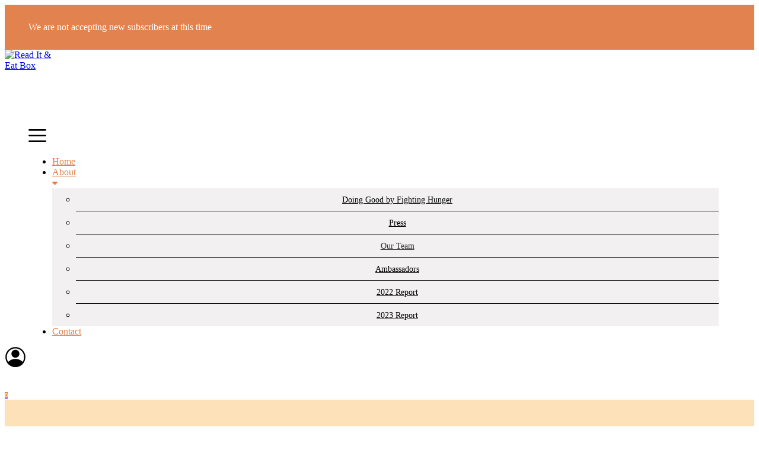

--- FILE ---
content_type: text/html; charset=UTF-8
request_url: https://www.readitandeatbox.com/our-team
body_size: 29160
content:
<!DOCTYPE html>
<html class="desktop " prefix="og: http://ogp.me/ns#"
      lang="en-us"
       dir="ltr"       itemscope itemtype="http://schema.org/WebSite"
      data-page-type="pageBlank">
<head>
                            <!-- Google tag (gtag.js) -->
<script async src="https://www.googletagmanager.com/gtag/js?id=G-2L3D2PZZCF"></script>
<script>
  window.dataLayer = window.dataLayer || [];
  function gtag(){dataLayer.push(arguments);}
  gtag('js', new Date());

  gtag('config', 'G-2L3D2PZZCF');
</script>

<!-- TrustBox script -->
<script type="text/javascript" src="//widget.trustpilot.com/bootstrap/v5/tp.widget.bootstrap.min.js" async></script>
<!-- End TrustBox script -->

<meta name="facebook-domain-verification" content="p0lplr6034d9u9s267kaeqetcpoovw" />
                <title>Our Team - Read It &amp; Eat Box</title>
<link rel="alternate" href="https://www.readitandeatbox.com/our-team" hreflang="x-default"/>
<link rel="alternate" href="https://www.readitandeatbox.com/our-team" hreflang="en-us"/>
<meta itemprop="name" content="Our Team - Read It &amp; Eat Box">
<meta name="twitter:title" content="Our Team - Read It &amp; Eat Box">
<meta name="twitter:card" content="summary"/>
<meta property="og:title" content="Our Team - Read It &amp; Eat Box"/>
<meta property="og:url" content="https://www.readitandeatbox.com/our-team">
    <meta property="og:type" content="website"/>
    <link rel="dns-prefetch" href="https://static.subbly.me">
<meta name="generator" content="Subbly"/>
<meta http-equiv="content-type" content="text/html; charset=utf-8"/>
<link href="https://www.readitandeatbox.com/our-team" rel="canonical"/>
<script type="application/ld+json">
{
  "@context": "https://schema.org/",
  "@type": "Organization",
  "name": "Read It &amp; Eat Box",
  "url": "https://www.readitandeatbox.com"
}


</script>

    
    
<meta name="viewport" content="width=device-width, initial-scale=1.0, maximum-scale=5.0, user-scalable=0"/>
<meta name="HandheldFriendly" content="true"/>
<meta name="format-detection" content="telephone=no"/>
<meta name="apple-mobile-web-app-capable" content="YES"/>

            <meta name="public-js/config/asset-manifest"
              content="%7B%22bundles%22%3A%7B%22account-engine%22%3A%7B%22assets%22%3A%5B%7B%22uri%22%3A%22https%3A%2F%2Fstatic.subbly.me%2Ffrontend-public%2Fengines-dist%2Faccount-engine%2Fassets%2Fengine-vendor.js%22%2C%22type%22%3A%22js%22%7D%2C%7B%22uri%22%3A%22https%3A%2F%2Fstatic.subbly.me%2Ffrontend-public%2Fengines-dist%2Faccount-engine%2Fassets%2Fengine.css%22%2C%22type%22%3A%22css%22%7D%2C%7B%22uri%22%3A%22https%3A%2F%2Fstatic.subbly.me%2Ffrontend-public%2Fengines-dist%2Faccount-engine%2Fassets%2Fengine.js%22%2C%22type%22%3A%22js%22%7D%2C%7B%22uri%22%3A%22https%3A%2F%2Fstatic.subbly.me%2Ffrontend-public%2Fengines-dist%2Faccount-engine%2Fassets%2Fintl%2Fintl.complete.js%22%2C%22type%22%3A%22js%22%7D%2C%7B%22uri%22%3A%22https%3A%2F%2Fstatic.subbly.me%2Ffrontend-public%2Fengines-dist%2Faccount-engine%2Fassets%2Fintl%2Fintl.js%22%2C%22type%22%3A%22js%22%7D%2C%7B%22uri%22%3A%22https%3A%2F%2Fstatic.subbly.me%2Ffrontend-public%2Fengines-dist%2Faccount-engine%2Fassets%2Fintl%2Fintl.min.js%22%2C%22type%22%3A%22js%22%7D%2C%7B%22uri%22%3A%22https%3A%2F%2Fstatic.subbly.me%2Ffrontend-public%2Fengines-dist%2Faccount-engine%2Fassets%2Fintl%2Flocales%2Fen.js%22%2C%22type%22%3A%22js%22%7D%2C%7B%22uri%22%3A%22https%3A%2F%2Fstatic.subbly.me%2Ffrontend-public%2Fengines-dist%2Faccount-engine%2Fassets%2Fintl%2Flocales%2Fhy.js%22%2C%22type%22%3A%22js%22%7D%2C%7B%22uri%22%3A%22https%3A%2F%2Fstatic.subbly.me%2Ffrontend-public%2Fengines-dist%2Faccount-engine%2Fassets%2Fintl%2Flocales%2Fru.js%22%2C%22type%22%3A%22js%22%7D%5D%7D%2C%22assets%22%3A%7B%22assets%22%3A%5B%5D%7D%7D%7D"/>
        <meta name="public-js/config/environment"
              content="%7B%22modulePrefix%22%3A%22public-js%22%2C%22environment%22%3A%22production%22%2C%22rootURL%22%3A%22/%22%2C%22locationType%22%3A%22hash%22%2C%22EmberENV%22%3A%7B%22FEATURES%22%3A%7B%7D%2C%22EXTEND_PROTOTYPES%22%3A%7B%22Date%22%3Afalse%7D%7D%2C%22APP%22%3A%7B%22name%22%3A%22public-js%22%2C%22version%22%3A%220.0.0+56cc87f8%22%7D%2C%22torii%22%3A%7B%22providers%22%3A%7B%22vk-oauth2%22%3A%7B%22apiKey%22%3A%22%22%2C%22redirectUri%22%3A%22%22%7D%2C%22facebook-oauth2%22%3A%7B%22apiKey%22%3A%22%22%2C%22redirectUri%22%3A%22%22%7D%2C%22google-oauth2%22%3A%7B%22apiKey%22%3A%22%22%2C%22redirectUri%22%3A%22%22%2C%22scope%22%3A%22profile%20email%22%7D%7D%7D%2C%22exportApplicationGlobal%22%3Afalse%2C%22ember-modal-dialog%22%3A%7B%7D%7D"/>
        <meta name="account-engine/config/environment"
              content="%7B%22modulePrefix%22%3A%22account-engine%22%2C%22environment%22%3A%22production%22%2C%22torii%22%3A%7B%22disableRedirectInitializer%22%3Atrue%7D%7D"/>
    
<meta name="robots" content="index, follow"/>


<link rel="icon" type="image/png"
      href="https://static.subbly.me/fs/subbly/userFiles/bookmarks-breadsticks-llc/images/favicon.png?v=1682594182"/>
    <link rel="preload" href="https://fonts.googleapis.com/css?family=Lora:400,700,700italic,400italic:400,600,700,800|Open+Sans:400,600,600italic,700,800,400italic:400,600,700,800|Oswald:400,700:400,600,700,800|Raleway:400,700:400,600,700,800|Roboto:400,700,700italic,400italic" as="style" onload="this.onload=null;this.rel='stylesheet'"/>

<link rel="preload" as="style" type="text/css" href="https://static.subbly.me/assets/css/public.css?v=1739989674">
<link rel="stylesheet" type="text/css" href="https://static.subbly.me/assets/css/public.css?v=1739989674">
            <link rel="stylesheet" type="text/css" href="https://static.subbly.me/assets/partners/Subbly/public.css?v=1739989674">
        <link rel="preload" as="style" type="text/css" href="https://static.subbly.me/assets/partners/Subbly/public.css?v=1739989674">
        <link rel="preload" as="style" type="text/css" href="https://static.subbly.me/fs/subbly/userFiles/bookmarks-breadsticks-llc/css/public-en.css?v=1701650471">
<link rel="stylesheet" type="text/css" href="https://static.subbly.me/fs/subbly/userFiles/bookmarks-breadsticks-llc/css/public-en.css?v=1701650471">




                    <style type="text/css" id="font-face-style-century-gothic-bold-custom">
            @font-face {
                font-family: 'Century Gothic Bold Custom';
                font-display: fallback;
                src: url(https://static.subbly.me/fs/subbly/userFiles/bookmarks-breadsticks-llc/fonts/gothicb.ttf?v=1682403580);
            font-weight: bold;


            }
        </style>
                        <style type="text/css" id="font-face-style-century-gothic-custom">
            @font-face {
                font-family: 'Century Gothic Custom';
                font-display: fallback;
                src: url(https://static.subbly.me/fs/subbly/userFiles/bookmarks-breadsticks-llc/fonts/Century-Gothic.ttf?v=1682403560);
            


            }
        </style>
    

<script>
    window.currentLanguage = 'en-us';
    window.currentLanguagePrefix = 'en';

    let renderCustomCodeOnClientDomain = "1";
    window.renderCustomCodeOnClientDomain = !renderCustomCodeOnClientDomain ? 0 : parseInt(renderCustomCodeOnClientDomain);
    var ecommerceAssetsDomain = 'https://d2j6dbq0eux0bg.cloudfront.net';
    var typographyTranslations = {"typography.headings":"Headings","typography.heading1":" Heading 1","typography.heading2":" Heading 2","typography.heading3":" Heading 3","typography.heading4":" Heading 4","typography.heading5":" Heading 5","typography.heading6":" Heading 6","typography.paragraphStyling":"Paragraph styling","typography.paragraphText":"Lorem ipsum dolor sit amet, consectetur adipisicing elit, sed do <a href='javascript:void(0)'>eiusmod incididunt<\/a> ut labore et dolore magna aliqua. Ut enim ad minim veniam, quis nostrud exercitation ullamco laboris nisi ut aliquip ex ea commodo consequat.","typography.copiedText":"Text copied","typography.copyToClipboard":"Copy to Clipboard"};
</script>

    

<script type="text/javascript">

    
    function tryToRedirectToRightLanguage(languagePrefix) {

        if (isCustomDomain()) {

            const cookies = getCookieObject();

            var lastLanguage = languagePrefix;

            if (!lastLanguage) {
                lastLanguage = getLastLanguageFromCookies(cookies);
            }

            var languagesObj = JSON.parse(window.hrefLangRelations);

            const defaultLanguagePrefix = getDefaultLanguagePrefix();

            const assignedLangPrefix = getAssignedLangPrefix();

            if (languagesObj.routPrefix && languagesObj.urls.hasOwnProperty(languagesObj.routPrefix)) {
                if (lastLanguage !== languagesObj.routPrefix || defaultLanguagePrefix == languagesObj.routPrefix
                    || assignedLangPrefix === lastLanguage) {

                    var url = languagesObj.urls[languagesObj.routPrefix];

                    if (url === decodeURI(window.location.origin + window.location.pathname).replace(/\/$/, "")) {
                        if (assignedLangPrefix === languagesObj.routPrefix || defaultLanguagePrefix == languagesObj.routPrefix) {
                            url = url.replace('/' + languagesObj.routPrefix, '');
                            setLanguageCookie(languagesObj.routPrefix, url);
                        } else {
                            setLanguageCookie(languagesObj.routPrefix, null);
                        }
                    } else {
                        setLanguageCookie(languagesObj.routPrefix, url);
                    }
                }

                return false;

            } else {
                var hrefLangPrefix = '';

                for (var languageCode in languagesObj.urls) {
                    if (lastLanguage) {
                        if (lastLanguage === languageCode
                            // && defaultLanguagePrefix !== lastLanguage
                            && languagesObj.currentPrefix !== languageCode) {
                            window.location.replace(languagesObj.urls[languageCode]);
                            return false;
                        }
                    } else {
                        if (languagesObj.type == "2") {
                            hrefLangPrefix = languageCode.split('-').pop();
                        } else {
                            hrefLangPrefix = languageCode
                        }
                        if (defaultLanguagePrefix !== languagesObj.detectedPrefix
                            && languagesObj.currentPrefix !== hrefLangPrefix) {
                            if (hrefLangPrefix === languagesObj.detectedPrefix) {
                                if(languagesObj.currentUrl !== languagesObj.urls[languageCode]){
                                    window.location.replace(languagesObj.urls[languageCode]);
                                    return false;
                                }
                            } else {
                                for (var code in languagesObj.additionalCodes) {
                                    var currentCode = languagesObj.additionalCodes[code];

                                    currentCode.forEach(item => {
                                        if (item.includes(`-${languagesObj.detectedPrefix}`) &&
                                            defaultLanguagePrefix !== languagesObj.detectedPrefix &&
                                            languagesObj.currentPrefix !== hrefLangPrefix) {
                                            window.location.replace(languagesObj.urls[code]);
                                            return false;
                                        }
                                    });
                                }
                            }
                        }
                    }
                }
            }
        }
    }

    function getCookieObject() {
        const cookies = document.cookie;

        return cookies.split('; ').map((item) => {
            let [key, value] = item.split('=');
            return {[key]: value};
        });
    }

    function getLastLanguageFromCookies(cookies) {
        let lastLanguage = null;

        for (cookie of cookies) {
            if (cookie['lastlanguage']) {
                lastLanguage = cookie['lastlanguage'];
                break;
            }
        }

        return lastLanguage;
    }

    function isCustomDomain() {
        return 1;
    }

    function getDefaultLanguagePrefix() {
        return "en";
    }

    function getAssignedLangPrefix() {
        return ""
    }

    function setLanguageCookie(prefix, url) {
        var d = new Date();
        var hour = 20;
        d.setTime(d.getTime() + (hour * 60 * 60 * 1000));
        var cookieExpireDate = "expires=" + d.toString();
        document.cookie = "lastlanguage=" + prefix + ";path=/; " + cookieExpireDate;
        if (url) {
            window.location.replace(url);
        }
    }
</script>


        </head>
<body class="desktop  txlive " >




<div class="main-container">
<div class="main-body">
<div class="main-layout
">
            <div class="layers-container">
                            <div class="layer">
                    <div class="off-canvas right-alignment off-canvas-container"
     style="display:none;  width:20vw;">
     <div class="off-canvas-close uci-close">
        <svg fill="#999" xmlns="http://www.w3.org/2000/svg" width="1em" height="1em" viewBox="0 0 24 24">
           <defs>
               <clipPath>
                   <rect width="1em" height="1em" transform="translate(971 2389)">
                   </rect>
               </clipPath>
           </defs>
           <g transform="translate(-971 -2389)">
               <path
                   d="M20.5,23.124l-8.834,8.834a1.852,1.852,0,1,1-2.618-2.619L17.887,20.5,9.053,11.671a1.851,1.851,0,1,1,2.618-2.618L20.5,17.887l8.834-8.834a1.852,1.852,0,1,1,2.619,2.618L23.124,20.5l8.834,8.834a1.852,1.852,0,1,1-2.619,2.619Z"
                   transform="translate(962.495 2380.495)">
               </path>
           </g>
       </svg>
   </div>
            <div class="off-canvas-inner-container native-scroll-box y-scroll">
                                        <div class="uc-row-wrapper">
                <div
                    class="uc-row   last                       
                    
                                            " data-id="1"
                                        style="  "

                >
                    <div id="r1" class="row-container ">
                        <div class="row mainRow "
                                                          style="">
                                                                                                                                <div
    class="column col-sm-12 "
    dataColumn-id="1"
        style="     "
>
        <div class="column-container "

         style="" aria-label="column" role="contentinfo">
                                                                                    
                        <div
                            class="module-container   only-mobile   align-center ModuleNavigation
                             first                              "
                                                        aria-label="module container" role="contentinfo"
                            id="m1"
                        >

                            <div
                                class="   module ModuleNavigation "
                                dataModule-id="1"

                                                                
                                >

                                <input type="hidden" class="standard-navigation">
<style>
        		#navigation-1 > .standard-view > .navigation > .page > .page-children {
        background: #f1f1f1;
    }
    #navigation-1 > .standard-view > .navigation > .page > .page-children > .page > ul {
        background: #f1f1f1;
    }
            
        #navigation-1 .navigation > li.has-childes.page > ul a {
        padding: 0 15px;
    }

        
                        #navigation-1 .navigation > li.has-childes.page > ul.page-children:after {
                height: 10px;
            }
            #navigation-1 ul.open-to-top::after {
                position: absolute;
                bottom: -10px;
            }
            	#navigation-1 .page a {
        color: rgb(226, 130, 78);
        font-size: 16px;
        font-weight: 400;
        letter-spacing: 0px;
        text-transform: uppercase;
    }

    #navigation-1 .page a .uci-dropdown-arrow-down svg {
        fill: rgb(226, 130, 78);
    }

            #navigation-1 > nav > ul > li.page:not(:last-child) {
                        margin-bottom: 20px;
            }
    #navigation-1 > nav > ul > li:first-child:nth-last-child(1) {
                          margin-bottom: 40px;
            }
    #navigation-1 li.page > a:hover {
        color: rgb(108, 136, 201) !important;
    }
    #navigation-1 li.page.active > a {
        color: rgb(0, 0, 0);
    }
    #navigation-1 li.page.active > a:hover {
        color: #f1f1f1 !important;
    }
    #navigation-1 li.page.active > a {
        color: rgb(0, 0, 0);
    }

    #navigation-1 li.page.active > a:hover {
        color: #f1f1f1 !important;
    }
    #navigation-1 li.page > ul.page-children li.page a {
        color: #353535;
    }
    #navigation-1 li.page > ul.page-children li.page a .uci-dropdown-arrow-down svg {
        fill: #353535;
    }
    #navigation-1 li.page > ul.page-children > li.page a:hover,
    #navigation-1 li.page > ul.page-children > li.page > ul.page-children > li.page a:hover {
        color: #959595     !important;
    }
    #navigation-1 li.page > ul.page-children > li.page.active > a,
    #navigation-1 li.page > ul.page-children > li.page > ul.page-children > li.page.active > a {
        color: #353535;
    }

    #navigation-1 li.page > ul.page-children > li.page.active > a:hover,
    #navigation-1 li.page > ul.page-children > li.page > ul.page-children > li.page.active > a:hover {
        color: #959595     !important;
    }
    #navigation-1 .subMenu__show:before,
    #navigation-1 .subMenu__horizontal-arrow-left:before,
    #navigation-1 .subMenu__horizontal-arrow-right:before,
    #navigation-1 li.page > ul.page-children > li.has-childes > .page-children.pagesArrows > li:first-child:before {
        color: #f1f1f1;
    }

            #navigation-1 li.page > ul.page-children > li.page > a {
                          color: #353535;
                                 font-size: 14px;
        }

    
        #navigation-1 li.page > ul.page-children > li.page > a {
        font-weight: 400;
    }

            #navigation-1 li.page ul.page-children .page {
        padding-top: 5px;
        padding-bottom: 5px;
    }

    #navigation-1 li.page ul.page-children .page:last-child {
        padding-bottom: 5px;
    }

    #navigation-1 li.has-childes.page > a > .uci-dropdown-arrow-down svg {
        width: 9px;
        height: 9px;
        line-height: 12px;
    }

    #navigation-1 li.has-childes.page > .page-children.pagesArrows > .has-childes > a > .uci-dropdown-arrow-down svg {
        width: 8px;
        height: 8px;
        line-height: 14px;
    }

    #navigation-1 li.has-childes.page > .page-children li > a,
    #navigation-1 li.has-childes.page > .page-children li {
        text-align: center;
    }

        #navigation-1 li.has-childes.page > .page-children li {
        border-bottom: 1px solid #353535;
    }

    #navigation-1 .page-children li.has-childes.pages-accordion-type.page > .page-children {
        border-top: 1px solid #353535;
    }

    #navigation-1 .page-children li.has-childes.pages-accordion-type > .subMenu__show {
        margin-top: 5px !important;
        margin-bottom: -5px !important;
    }

    #navigation-1 li.has-childes.page > .page-children li:last-child {
        border-bottom: none;
    }

                 #navigation-1 li.page {
        text-align: center ;;
    }
    </style>

<div id="navigation-1"
     class="navigation-inner
         clickable-dropdown          in-canvas         vertical standard
             "
     data-stretch-labels=""
 >
    
                    <nav class="standard-view ">
            <ul class="navigation" style="font-family: Century Gothic Custom;" itemscope itemtype="https://www.schema.org/SiteNavigationElement">
                                                                                                                    <li class="page subMenu__item show center
                                                                "
        data-anchor=""
        itemprop="name">
        <a class="nav-item center "
           href="https://www.readitandeatbox.com"
           itemprop="url"
           data-page-type="pageBlank"
           data-link = ""
                                            tabindex="0"
                   >

            Home
                    </a>
                    </li>
                                                                                                                                                                                                                    <li class="page subMenu__item show center
                                                                    has-childes
                                            on-click
                                                                        heading-page
                                    "
        data-anchor=""
        itemprop="name">
        <a class="nav-item center "
           href="javascript:void(0)"
           itemprop="url"
           data-page-type="pageHeading"
           data-link = ""
                       aria-haspopup="true"  aria-expanded="false"                       tabindex="0"
            role="button"         >

            About
                                                                                                                                                                                                                                                                                                                                                                                                                                                                                                
                                                            <div class="uci-dropdown-arrow-down">
                            <svg width="32" height="32" viewBox="0 0 32 32"  xmlns="http://www.w3.org/2000/svg">
                                <path d="M31.0257 11.8354L18.9787 24.1647C17.3787 25.8589 14.6493 25.8589 13.0493 24.1647L0.90817 11.8354C-0.974163 9.95303 0.343503 6.5647 2.97884 6.5647H29.0495C31.6848 6.5647 33.0025 9.85886 31.026 11.8354H31.0257Z"/>
                            </svg>
                        </div>
                                                        </a>
                                                                                                                                                                                                                                                                                                                                                                                                                                                                                                                                            <ul data-id="child-pages-28"
                        sub-menu-index="0"
                        sub-menu-arrow="1"
                        sub-menu-distance="0"
                        sub-menu-page-padding="0"
                        itemscope itemtype="https://www.schema.org/SiteNavigationElement"
                        class="subMenu__hide page-children  center    pagesArrows    subPageCollapse  ">
                                                                                                                    <li class="page subMenu__item show center
                                                                "
        data-anchor=""
        itemprop="name">
        <a class="nav-item center "
           href="https://www.readitandeatbox.com/doing-good-by-fighting-hunger"
           itemprop="url"
           data-page-type="pageBlank"
           data-link = ""
                                            tabindex="0"
                   >

            Doing Good by Fighting Hunger
                    </a>
                    </li>
                                                                                                                                                <li class="page subMenu__item show center
                                                                "
        data-anchor=""
        itemprop="name">
        <a class="nav-item center "
           href="https://www.readitandeatbox.com/press"
           itemprop="url"
           data-page-type="pageBlank"
           data-link = ""
                                            tabindex="0"
                   >

            Press
                    </a>
                    </li>
                                                                                                                                                <li class="page subMenu__item show center
                 active                                                 "
        data-anchor=""
        itemprop="name">
        <a class="nav-item center "
           href="https://www.readitandeatbox.com/our-team"
           itemprop="url"
           data-page-type="pageBlank"
           data-link = ""
                                            tabindex="0"
                   >

            Our Team
                    </a>
                            <script type="application/ld+json">
                {"@context":"https:\/\/schema.org","@type":"BreadcrumbList","itemListElement":[{"@type":"ListItem","position":2,"name":"Our Team"}]}            </script>
            </li>
                                                                                                                                                                                                    <li class="page subMenu__item show center
                                                                "
        data-anchor=""
        itemprop="name">
        <a class="nav-item center "
           href="https://www.readitandeatbox.com/ambassadors"
           itemprop="url"
           data-page-type="pageBlank"
           data-link = ""
                                            tabindex="0"
                   >

            Ambassadors
                    </a>
                    </li>
                                                                                                                                                <li class="page subMenu__item show center
                                                                "
        data-anchor=""
        itemprop="name">
        <a class="nav-item center "
           href="https://www.readitandeatbox.com/2022-report"
           itemprop="url"
           data-page-type="pageBlank"
           data-link = ""
                                            tabindex="0"
                   >

            2022 Report
                    </a>
                    </li>
                                                                                                                                                <li class="page subMenu__item show center
                                                                "
        data-anchor=""
        itemprop="name">
        <a class="nav-item center "
           href="https://www.readitandeatbox.com/2023-report"
           itemprop="url"
           data-page-type="pageBlank"
           data-link = ""
                                            tabindex="0"
                   >

            2023 Report
                    </a>
                    </li>
                                                                        </ul>
                                                </li>
                                                                                                                            <li class="page subMenu__item show center
                                                                "
        data-anchor=""
        itemprop="name">
        <a class="nav-item center "
           href="https://www.readitandeatbox.com/contact"
           itemprop="url"
           data-page-type="pageBlank"
           data-link = ""
                                            tabindex="0"
                   >

            Contact
                    </a>
                    </li>
                                                                                                                            <li class="page subMenu__item show center
                                                                "
        data-anchor=""
        itemprop="name">
        <a class="nav-item center "
           href="https://www.readitandeatbox.com/faq"
           itemprop="url"
           data-page-type="pageBlank"
           data-link = ""
                                            tabindex="0"
                   >

            FAQ
                    </a>
                    </li>
                                                                                                                            <li class="page subMenu__item show center
                                                                "
        data-anchor=""
        itemprop="name">
        <a class="nav-item center "
           href="https://www.booksnbread.com/blog"
           itemprop="url"
           data-page-type="pageExternal"
           data-link = ""
                                            tabindex="0"
                   >

            Blog
                    </a>
                    </li>
                                                                                                                                                                </ul>
        </nav>
    </div>
                                </div>
                        </div>
                                                                                                                                                                            </div>
</div>
                                                                                                                        </div>
                    </div>
                    
                    
                                    </div>
            </div>
                                </div>
    </div>
                </div>
                    </div>
    
                <div class="header-and-main-rows  ">
                    <header class="header-rows "
                 style="  margin-bottom:0vh;  ">

                
                
                
                                                            <div class="header-row-wrapper">
                        <div class="uc-row-wrapper">
                <div
                    class="uc-row                          header-row  
                    
                                            " data-id="115"
                                        style="   background:rgb(226, 130, 78); "

                >
                    <div id="r115" class="row-container  container ">
                        <div class="row headerRow "
                                                          style="">
                                                                                                                                <div
    class="column col-xs-12 "
    dataColumn-id="203"
        style="  padding:13px 0px;     "
>
        <div class="column-container "

         style="" aria-label="column" role="contentinfo">
                                                                                    
                        <div
                            class="module-container   only-mobile   align-center ModuleTitle
                             first   last                             "
                                                            style=" padding: 0px 40px 0px 40px  "
                                                        aria-label="module container" role="contentinfo"
                            id="m261"
                        >

                            <div
                                class="   module ModuleTitle "
                                dataModule-id="261"

                                                                
                                >

                                <div class="uc-content">
    <p><span style="color: #ffffff; font-family: Century Gothic Bold Custom;">We are not accepting new subscribers at this time</span></p>
</div>                                </div>
                        </div>
                                                                            </div>
</div>
                                                                                                                        </div>
                    </div>
                    
                    
                                    </div>
            </div>
                    </div>
                                                                                    <div class="header-row-wrapper">
                        <div class="uc-row-wrapper">
                <div
                    class="uc-row                          header-row  
                    
                                            " data-id="10"
                                        style="   background:transparent; "

                >
                    <div id="r10" class="row-container  container ">
                        <div class="row headerRow "
                                                          style="">
                                                                                                                                <div
    class="column col-xs-2 "
    dataColumn-id="10"
        style="  padding:0px 0px;     "
>
        <div class="column-container "

         style="" aria-label="column" role="contentinfo">
                                                                                    
                        <div
                            class="module-container   only-mobile   align-center ModuleLogo
                             first   last                             "
                                                            style=" "
                                                        aria-label="module container" role="contentinfo"
                            id="m22"
                        >

                            <div
                                class="   module ModuleLogo "
                                dataModule-id="22"

                                                                 style="display:block;max-width:98px;"
                                
                                >

                                <a href='https://www.readitandeatbox.com'>
                    <div class="fixed-ratio" style="padding-bottom: 100%">
                <img
                    width="98px"
                    height="73px"
                    data-logo-element
                    class="fixed-ratio-content"
                    src="https://static.subbly.me/fs/subbly/userFiles/bookmarks-breadsticks-llc/images/logo.png?v=1688047057"
                    alt="Read It &amp; Eat Box"
                />
            </div>
            </a>
                                </div>
                        </div>
                                                                            </div>
</div>
                                                                                                        <div
    class="column col-xs-8 "
    dataColumn-id="12"
        style="  padding:0px 0px;     "
>
        <div class="column-container "

         style="" aria-label="column" role="contentinfo">
                                                                                    
                        <div
                            class="module-container   only-mobile   align-center ModuleNavigation
                             first   last                             "
                                                            style=" padding: 0px 40px 0px 40px  "
                                                        aria-label="module container" role="contentinfo"
                            id="m24"
                        >

                            <div
                                class="   module ModuleNavigation "
                                dataModule-id="24"

                                                                
                                >

                                <input type="hidden" class="standard-navigation">
<style>
        		#navigation-24 > .standard-view > .navigation > .page > .page-children {
        background: rgb(242, 240, 240);
    }
    #navigation-24 > .standard-view > .navigation > .page > .page-children > .page > ul {
        background: rgb(242, 240, 240);
    }
            
        #navigation-24 .navigation > li.has-childes.page > ul a {
        padding: 0 15px;
    }

        
                        #navigation-24 .navigation > li.has-childes.page > ul.page-children:after {
                height: 10px;
            }
            #navigation-24 ul.open-to-top::after {
                position: absolute;
                bottom: -10px;
            }
            	#navigation-24 .page a {
        color: rgb(226, 130, 78);
        font-size: 16px;
        font-weight: 500;
        letter-spacing: 0px;
        text-transform: none;
    }

    #navigation-24 .page a .uci-dropdown-arrow-down svg {
        fill: rgb(226, 130, 78);
    }

            #navigation-24 > nav > ul > li.page:not(:last-child) {
                        margin-right: 20px;
            }
    #navigation-24 > nav > ul > li:first-child:nth-last-child(1) {
            }
    #navigation-24 li.page > a:hover {
        color: rgb(108, 136, 201) !important;
    }
    #navigation-24 li.page.active > a {
        color: rgb(0, 0, 0);
    }
    #navigation-24 li.page.active > a:hover {
        color: rgb(226, 130, 78) !important;
    }
    #navigation-24 li.page.active > a {
        color: rgb(0, 0, 0);
    }

    #navigation-24 li.page.active > a:hover {
        color: rgb(226, 130, 78) !important;
    }
    #navigation-24 li.page > ul.page-children li.page a {
        color: rgb(0, 0, 0);
    }
    #navigation-24 li.page > ul.page-children li.page a .uci-dropdown-arrow-down svg {
        fill: rgb(0, 0, 0);
    }
    #navigation-24 li.page > ul.page-children > li.page a:hover,
    #navigation-24 li.page > ul.page-children > li.page > ul.page-children > li.page a:hover {
        color: rgb(226, 130, 78)     !important;
    }
    #navigation-24 li.page > ul.page-children > li.page.active > a,
    #navigation-24 li.page > ul.page-children > li.page > ul.page-children > li.page.active > a {
        color: #353535;
    }

    #navigation-24 li.page > ul.page-children > li.page.active > a:hover,
    #navigation-24 li.page > ul.page-children > li.page > ul.page-children > li.page.active > a:hover {
        color: #959595     !important;
    }
    #navigation-24 .subMenu__show:before,
    #navigation-24 .subMenu__horizontal-arrow-left:before,
    #navigation-24 .subMenu__horizontal-arrow-right:before,
    #navigation-24 li.page > ul.page-children > li.has-childes > .page-children.pagesArrows > li:first-child:before {
        color: rgb(242, 240, 240);
    }

            #navigation-24 li.page > ul.page-children > li.page > a {
                          color: rgb(0, 0, 0);
                                 font-size: 14px;
        }

    
        #navigation-24 li.page > ul.page-children > li.page > a {
        font-weight: 400;
    }

            #navigation-24 li.page ul.page-children .page {
        padding-top: 10px;
        padding-bottom: 10px;
    }

    #navigation-24 li.page ul.page-children .page:last-child {
        padding-bottom: 10px;
    }

    #navigation-24 li.has-childes.page > a > .uci-dropdown-arrow-down svg {
        width: 9px;
        height: 9px;
        line-height: 12px;
    }

    #navigation-24 li.has-childes.page > .page-children.pagesArrows > .has-childes > a > .uci-dropdown-arrow-down svg {
        width: 8px;
        height: 8px;
        line-height: 14px;
    }

    #navigation-24 li.has-childes.page > .page-children li > a,
    #navigation-24 li.has-childes.page > .page-children li {
        text-align: center;
    }

        #navigation-24 li.has-childes.page > .page-children li {
        border-bottom: 1px solid rgb(0, 0, 0);
    }

    #navigation-24 .page-children li.has-childes.pages-accordion-type.page > .page-children {
        border-top: 1px solid rgb(0, 0, 0);
    }

    #navigation-24 .page-children li.has-childes.pages-accordion-type > .subMenu__show {
        margin-top: 10px !important;
        margin-bottom: -10px !important;
    }

    #navigation-24 li.has-childes.page > .page-children li:last-child {
        border-bottom: none;
    }

             </style>

<div id="navigation-24"
     class="navigation-inner
                        horizontal standard
             "
     data-stretch-labels=""
 >
            <div class="off-canvas-button icon" aria-label="off canvas button" role="button" data-selector="off-canvas-24" data-attribute="right" style="width:30px;height:30px;color:rgb(226, 95, 59);fill:rgb(226, 95, 59);" tabindex="0">
            <svg viewbox="0 0 100.00000762939453 72.03955078125" version="1.1" xmlns="http://www.w3.org/2000/svg" xmlns:xlink="http://www.w3.org/1999/xlink"><g transform="scale(1.1111111111111112)"><title>hamburger</title><desc>Created with Sketch.</desc><path d="M86.043956,8.41780822 C88.2288188,8.41780822 90,6.62694722 90,4.41780822 C90,2.20866922 88.2288188,0.417808219 86.043956,0.417808219 L3.95604396,0.417808219 C1.77118121,0.417808219 0,2.20866922 0,4.41780822 C0,6.62694722 1.77118121,8.41780822 3.95604396,8.41780822 L86.043956,8.41780822 Z M86.043956,36.8356164 C88.2288188,36.8356164 90,35.0447554 90,32.8356164 C90,30.6264774 88.2288188,28.8356164 86.043956,28.8356164 L3.95604396,28.8356164 C1.77118121,28.8356164 0,30.6264774 0,32.8356164 C0,35.0447554 1.77118121,36.8356164 3.95604396,36.8356164 L86.043956,36.8356164 Z M86.043956,65.2534247 C88.2288188,65.2534247 90,63.4625637 90,61.2534247 C90,59.0442857 88.2288188,57.2534247 86.043956,57.2534247 L3.95604396,57.2534247 C1.77118121,57.2534247 0,59.0442857 0,61.2534247 C0,63.4625637 1.77118121,65.2534247 3.95604396,65.2534247 L86.043956,65.2534247 Z" fill="#000000" transform="translate(0,-0.4178082048892975)"></path></g></svg>
        </div>
    
                    <nav class="standard-view ">
            <ul class="navigation" style="font-family: Century Gothic Custom;" itemscope itemtype="https://www.schema.org/SiteNavigationElement">
                                                                                                                    <li class="page subMenu__item show center
                                                                "
        data-anchor=""
        itemprop="name">
        <a class="nav-item center "
           href="https://www.readitandeatbox.com"
           itemprop="url"
           data-page-type="pageBlank"
           data-link = ""
                                            tabindex="0"
                   >

            Home
                    </a>
                    </li>
                                                                                                                                                                                                                    <li class="page subMenu__item show center
                                                                    has-childes
                                            on-hover
                                                                        heading-page
                                    "
        data-anchor=""
        itemprop="name">
        <a class="nav-item center "
           href="javascript:void(0)"
           itemprop="url"
           data-page-type="pageHeading"
           data-link = ""
                       aria-haspopup="true"  aria-expanded="false"                       tabindex="0"
            role="button"         >

            About
                                                                                                                                                                                                                                                                                                                                                                                                                                                                                                
                                                            <div class="uci-dropdown-arrow-down">
                            <svg width="32" height="32" viewBox="0 0 32 32"  xmlns="http://www.w3.org/2000/svg">
                                <path d="M31.0257 11.8354L18.9787 24.1647C17.3787 25.8589 14.6493 25.8589 13.0493 24.1647L0.90817 11.8354C-0.974163 9.95303 0.343503 6.5647 2.97884 6.5647H29.0495C31.6848 6.5647 33.0025 9.85886 31.026 11.8354H31.0257Z"/>
                            </svg>
                        </div>
                                                        </a>
                                                                                                                                                                                                                                                                                                                                                                                                                                                                                                                                            <ul data-id="child-pages-28"
                        sub-menu-index="0"
                        sub-menu-arrow="1"
                        sub-menu-distance="0"
                        sub-menu-page-padding="0"
                        itemscope itemtype="https://www.schema.org/SiteNavigationElement"
                        class="subMenu__hide page-children  center    pagesArrows    ">
                                                                                                                    <li class="page subMenu__item show center
                                                                "
        data-anchor=""
        itemprop="name">
        <a class="nav-item center "
           href="https://www.readitandeatbox.com/doing-good-by-fighting-hunger"
           itemprop="url"
           data-page-type="pageBlank"
           data-link = ""
                                            tabindex="0"
                   >

            Doing Good by Fighting Hunger
                    </a>
                    </li>
                                                                                                                                                <li class="page subMenu__item show center
                                                                "
        data-anchor=""
        itemprop="name">
        <a class="nav-item center "
           href="https://www.readitandeatbox.com/press"
           itemprop="url"
           data-page-type="pageBlank"
           data-link = ""
                                            tabindex="0"
                   >

            Press
                    </a>
                    </li>
                                                                                                                                                <li class="page subMenu__item show center
                 active                                                 "
        data-anchor=""
        itemprop="name">
        <a class="nav-item center "
           href="https://www.readitandeatbox.com/our-team"
           itemprop="url"
           data-page-type="pageBlank"
           data-link = ""
                                            tabindex="0"
                   >

            Our Team
                    </a>
                            <script type="application/ld+json">
                {"@context":"https:\/\/schema.org","@type":"BreadcrumbList","itemListElement":[{"@type":"ListItem","position":2,"name":"Our Team"}]}            </script>
            </li>
                                                                                                                                                                                                    <li class="page subMenu__item show center
                                                                "
        data-anchor=""
        itemprop="name">
        <a class="nav-item center "
           href="https://www.readitandeatbox.com/ambassadors"
           itemprop="url"
           data-page-type="pageBlank"
           data-link = ""
                                            tabindex="0"
                   >

            Ambassadors
                    </a>
                    </li>
                                                                                                                                                <li class="page subMenu__item show center
                                                                "
        data-anchor=""
        itemprop="name">
        <a class="nav-item center "
           href="https://www.readitandeatbox.com/2022-report"
           itemprop="url"
           data-page-type="pageBlank"
           data-link = ""
                                            tabindex="0"
                   >

            2022 Report
                    </a>
                    </li>
                                                                                                                                                <li class="page subMenu__item show center
                                                                "
        data-anchor=""
        itemprop="name">
        <a class="nav-item center "
           href="https://www.readitandeatbox.com/2023-report"
           itemprop="url"
           data-page-type="pageBlank"
           data-link = ""
                                            tabindex="0"
                   >

            2023 Report
                    </a>
                    </li>
                                                                        </ul>
                                                </li>
                                                                                                                            <li class="page subMenu__item show center
                                                                "
        data-anchor=""
        itemprop="name">
        <a class="nav-item center "
           href="https://www.readitandeatbox.com/contact"
           itemprop="url"
           data-page-type="pageBlank"
           data-link = ""
                                            tabindex="0"
                   >

            Contact
                    </a>
                    </li>
                                                                        </ul>
        </nav>
    </div>
                                </div>
                        </div>
                                                                            </div>
</div>
                                                                                                        <div
    class="column col-xs-2 "
    dataColumn-id="11"
        style="  padding:0px 0px;     "
>
        <div class="column-container "

         style="" aria-label="column" role="contentinfo">
                                                                                    
                        <div
                            class="module-container   only-mobile   align-center ModuleSubblyAccount
                             first   last                             "
                                                        aria-label="module container" role="contentinfo"
                            id="m23"
                        >

                            <div
                                class="   module ModuleSubblyAccount "
                                dataModule-id="23"

                                                                
                                >

                                <div class="subbly-icons-wrapper">
    <a href="https://checkout.readitandeatbox.com/account/auth/login?store=read-it-and-eat-box&amp;redirect_url=https%3A%2F%2Fwww.readitandeatbox.com%2Four-team"
       class="subbly-login icon-link"
       target="_blank"
       rel="">
        <span class="subbly-icon">
            <div style=" width:36px;height:36px;   color: rgb(0, 0, 0); fill: rgb(0, 0, 0); ">



                    <svg xmlns="http://www.w3.org/2000/svg" viewBox="0 0 32 32">
                        <path d="M16 17C14.8133 17 13.6533 16.6481 12.6666 15.9888C11.6799 15.3295 10.9109 14.3925 10.4567 13.2961C10.0026 12.1997 9.88378 10.9933 10.1153 9.82946C10.3468 8.66558 10.9182 7.59648 11.7574 6.75736C12.5965 5.91825 13.6656 5.3468 14.8295 5.11529C15.9933 4.88378 17.1997 5.0026 18.2961 5.45673C19.3925 5.91085 20.3295 6.67989 20.9888 7.66658C21.6481 8.65328 22 9.81331 22 11C22 12.5913 21.3679 14.1174 20.2426 15.2426C19.1174 16.3679 17.5913 17 16 17ZM16 7C15.2089 7 14.4355 7.2346 13.7777 7.67412C13.1199 8.11365 12.6072 8.73836 12.3045 9.46927C12.0017 10.2002 11.9225 11.0044 12.0769 11.7804C12.2312 12.5563 12.6122 13.269 13.1716 13.8284C13.731 14.3878 14.4437 14.7688 15.2196 14.9231C15.9956 15.0775 16.7998 14.9983 17.5307 14.6955C18.2616 14.3928 18.8864 13.8801 19.3259 13.2223C19.7654 12.5645 20 11.7911 20 11C20 9.93914 19.5786 8.92172 18.8284 8.17158C18.0783 7.42143 17.0609 7 16 7Z"></path>
                        <path d="M16.0006 31C13.7831 30.9985 11.5934 30.5054 9.58933 29.5561C7.58524 28.6068 5.81656 27.2249 4.41062 25.51L3.89062 24.87L4.41062 24.24C5.81774 22.5273 7.58694 21.1478 9.59097 20.2006C11.595 19.2534 13.784 18.7622 16.0006 18.7622C18.2172 18.7622 20.4063 19.2534 22.4103 20.2006C24.4143 21.1478 26.1835 22.5273 27.5906 24.24L28.1106 24.87L27.5906 25.51C26.1847 27.2249 24.416 28.6068 22.4119 29.5561C20.4078 30.5054 18.2182 30.9985 16.0006 31ZM6.51063 24.88C7.72686 26.182 9.19776 27.2201 10.832 27.9299C12.4662 28.6396 14.2289 29.0059 16.0106 29.0059C17.7923 29.0059 19.555 28.6396 21.1893 27.9299C22.8235 27.2201 24.2944 26.182 25.5106 24.88C24.2944 23.578 22.8235 22.5399 21.1893 21.8301C19.555 21.1204 17.7923 20.7541 16.0106 20.7541C14.2289 20.7541 12.4662 21.1204 10.832 21.8301C9.19776 22.5399 7.72686 23.578 6.51063 24.88Z"></path>
                        <path d="M16.0002 31C12.593 31.0023 9.28648 29.8445 6.62494 27.7171C3.96339 25.5898 2.1054 22.6197 1.35678 19.2957C0.608163 15.9717 1.01352 12.4919 2.50614 9.42894C3.99876 6.36602 6.48969 3.90253 9.56896 2.44393C12.6482 0.98533 16.1323 0.618542 19.4478 1.40393C22.7633 2.18932 25.7127 4.08009 27.8104 6.76504C29.9081 9.44999 31.0292 12.7691 30.9892 16.1761C30.9492 19.5832 29.7504 22.875 27.5902 25.51C26.1843 27.2249 24.4156 28.6068 22.4115 29.5561C20.4075 30.5054 18.2178 30.9985 16.0002 31ZM16.0002 3C13.4291 3 10.9157 3.76243 8.77784 5.19089C6.64 6.61935 4.97375 8.64967 3.98981 11.0251C3.00588 13.4005 2.74843 16.0144 3.25004 18.5362C3.75165 21.0579 4.98978 23.3743 6.80786 25.1924C8.62594 27.0105 10.9423 28.2486 13.4641 28.7502C15.9858 29.2518 18.5997 28.9944 20.9751 28.0104C23.3506 27.0265 25.3809 25.3602 26.8094 23.2224C28.2378 21.0846 29.0002 18.5712 29.0002 16C29.0002 12.5522 27.6306 9.24558 25.1926 6.80761C22.7547 4.36963 19.4481 3 16.0002 3Z"></path>
                        <path d="M5.18066 24.88C5.18066 24.88 15.2507 36.13 25.5007 26L26.8207 24.88C26.8207 24.88 18.2607 16 9.57066 21.33L5.18066 24.88Z"></path>
                        <path d="M16 16C18.7614 16 21 13.7614 21 11C21 8.23858 18.7614 6 16 6C13.2386 6 11 8.23858 11 11C11 13.7614 13.2386 16 16 16Z"></path>
                    </svg>

            </div>
        </span>
    </a>
    <a href="https://checkout.readitandeatbox.com/checkout?store=read-it-and-eat-box&amp;redirect_url=https%3A%2F%2Fwww.readitandeatbox.com%2Four-team"
       class="subbly-cart icon-link"
       target="_blank"
       rel="">
        <span class="subbly-icon">
            <div style="display:flex; width:36px;height:36px;   color: rgb(0, 0, 0); fill: rgb(0, 0, 0); ">



                    <svg  id="Layer_1" xmlns="http://www.w3.org/2000/svg" xmlns:xlink="http://www.w3.org/1999/xlink" x="0px" y="0px"
                          viewBox="0 0 73.1 64" xml:space="preserve"><g>
                            <path d="M70.9,18.3H20.1L15.9,1.7c-0.3-1-1.2-1.7-2.2-1.7H2.3C1,0,0,1,0,2.3s1,2.3,2.3,2.3h9.6l11,44c0.3,1,1.2,1.7,2.2,1.7h2.3h29.7h4.6c1.3,0,2.3-1,2.3-2.3s-1-2.3-2.3-2.3H26.9l-5.7-22.9h49.6c1.3,0,2.3-1,2.3-2.3C73.1,19.3,72.1,18.3,70.9,18.3z"></path>
                            <path d="M20.6,57.1c0,3.8,3.1,6.9,6.9,6.9s6.9-3.1,6.9-6.9s-3.1-6.9-6.9-6.9S20.6,53.4,20.6,57.1z M27.4,54.9c1.3,0,2.3,1,2.3,2.3s-1,2.3-2.3,2.3s-2.3-1-2.3-2.3S26.2,54.9,27.4,54.9z"></path>
                            <path d="M50.3,57.1c0,3.8,3.1,6.9,6.9,6.9s6.9-3.1,6.9-6.9s-3.1-6.9-6.9-6.9S50.3,53.4,50.3,57.1z M57.1,54.9c1.3,0,2.3,1,2.3,2.3s-1,2.3-2.3,2.3c-1.3,0-2.3-1-2.3-2.3S55.9,54.9,57.1,54.9z"></path>
                            <path d="M67.8,27.5H29.7c-1.3,0-2.3,1-2.3,2.3c0,1.3,1,2.3,2.3,2.3h38.1c1.3,0,2.3-1,2.3-2.3C70.1,28.5,69.1,27.5,67.8,27.5z"></path>
                            <path d="M64.8,36.6H32c-1.3,0-2.3,1-2.3,2.3s1,2.3,2.3,2.3h32.8c1.3,0,2.3-1,2.3-2.3S66,36.6,64.8,36.6z"></path>
                        </g></svg>

            </div>
        </span>
        <span class="subbly-cart-product-count"
              style=" font-size: 10px;   color: #fff;   background-color: rgb(226, 130, 78); ">0</span>
    </a>
</div>
<style>

    		.ModuleSubblyAccount[datamodule-id="23"] .icon-link:hover .subbly-icon {
        color: rgb(108, 136, 201)  !important;
    }
    
            .ModuleSubblyAccount[datamodule-id="23"] .icon-link:hover {
        opacity: 0.8 !important;
    }
    </style>
                                    </div>
                        </div>
                                                                            </div>
</div>
                                                                                                                        </div>
                    </div>
                    
                    
                                    </div>
            </div>
                    </div>
                                                    </header>
                            <main class="main-rows">
                                                                                                            
                                                     <div class="uc-row-wrapper">
                <div
                    class="uc-row     first                       
                    
                                            " data-id="84"
                                        style="   background:rgb(253, 226, 185); "

                >
                    <div id="r84" class="row-container  container ">
                        <div class="row mainRow "
                                                          style="">
                                                                                                                                <div
    class="column col-sm-12 "
    dataColumn-id="147"
        style="  padding:5.09915014164306vh 0vh;     "
>
        <div class="column-container vertical-top"

         style="" aria-label="column" role="contentinfo">
                                                                                    
                        <div
                            class="module-container   only-mobile   align-center ModuleTitle
                             first   last                             "
                                                            style=" padding: 0px 40px 0px 40px  "
                                                        aria-label="module container" role="contentinfo"
                            id="m207"
                        >

                            <div
                                class="   module ModuleTitle  uc-animation  fadeIn "
                                dataModule-id="207"

                                 data-effect="fadeIn"                                 
                                >

                                <div class="uc-content">
    <h2 class="font_0 wixui-rich-text__text"><span class="wixui-rich-text__text" style="color: #e2824e;"><span class="wixui-rich-text__text"><span class="wixui-rich-text__text"><span class="wixui-rich-text__text"><span class="wixui-rich-text__text"><span class="wixui-rich-text__text"><span class="wixui-rich-text__text"><span class="wixui-rich-text__text"><span class="wixui-rich-text__text"><span class="wixui-rich-text__text">Food is Fundamental</span></span></span></span></span></span></span></span></span></span></h2>
<p> </p>
<p class="font_8 wixui-rich-text__text"><span class="wixui-rich-text__text" style="font-size: 16px;"><span class="wixui-rich-text__text"><span class="wixui-rich-text__text"><span class="wixui-rich-text__text"><span class="wixui-rich-text__text"><span class="wixui-rich-text__text">My name is Kimberly and I love everything food.  I've spent the past five years working in consumer product goods, which means, I have helped launch some of the food you eat. I've worked on plant-based milks, Planters snack nuts, and currently Halo Top ice cream. Within my career I balance creative marketing, trends and insights, and actual product development.</span></span></span></span></span></span></p>
<p class="font_8 wixui-rich-text__text"><span class="wixui-rich-text__text" style="font-size: 16px;"><span class="wixui-rich-text__text"><span class="wixui-rich-text__text"><span class="wixui-rich-text__text"><span class="wixui-rich-text__text"><span class="wixui-rich-text__text">​</span></span></span></span></span></span></p>
<p class="font_8 wixui-rich-text__text"><span class="wixui-rich-text__text" style="font-size: 16px;"><span class="wixui-rich-text__text"><span class="wixui-rich-text__text"><span class="wixui-rich-text__text"><span class="wixui-rich-text__text"><span class="wixui-rich-text__text">While advancing my career I really started to recognize how disconnected I was to my own food. Where did my food come from? Who was making my food? What was in my food?</span></span></span></span></span></span></p>
<p class="font_8 wixui-rich-text__text"><span class="wixui-rich-text__text" style="font-size: 16px;"><span class="wixui-rich-text__text"><span class="wixui-rich-text__text"><span class="wixui-rich-text__text"><span class="wixui-rich-text__text"><span class="wixui-rich-text__text">​</span></span></span></span></span></span></p>
</div>                                </div>
                        </div>
                                                                            </div>
</div>
                                                                                                                        </div>
                    </div>
                    
                    
                                    </div>
            </div>
                                                                                                                        
                                                     <div class="uc-row-wrapper">
                <div
                    class="uc-row                          
                    
                                            " data-id="85"
                                        style="  "

                >
                    <div id="r85" class="row-container  container ">
                        <div class="row mainRow "
                                                          style="">
                                                                                                                                <div
    class="column col-sm-6 "
    dataColumn-id="148"
        style="  padding:3.852080123266564vh 0vh;     "
>
        <div class="column-container vertical-top"

         style="" aria-label="column" role="contentinfo">
                                                                                    
                        <div
                            class="module-container   only-mobile   align-center ModuleImage
                             first   last                             "
                                                        aria-label="module container" role="contentinfo"
                            id="m208"
                        >

                            <div
                                class="   module ModuleImage  uc-animation  fadeInScale "
                                dataModule-id="208"

                                 data-effect="fadeInScale"                                 
                                >

                                <div
                                class="animated animated-208 "
                 data-loading-animation=""
                 data-animated-id="208"
                 >
                <div class=" ">
                    <div                     >
                                                                        <style>
                                .animated-208 img {
                                border-color:#000;
                                
                                
                                
}
                            </style>
                            <div class="fixed-ratio" style="padding-bottom: 94.803370786517%">
                                <img class="image fixed-ratio-content "
                                     width="1424px"
                                     height="1350px"
                                     style=""
                                     loading="lazy"
                                     src="https://static.subbly.me/fs/subbly/userFiles/bookmarks-breadsticks-llc/images/03214241350208-55acb4c1288912fcfa4cbab4f7ccd1563fed2dmv2-16825903581595.png?v=1682590383"

                                     alt="03214241350208-55acb4c1288912fcfa4cbab4f7ccd1563fed2dmv2-16825903581595.png"

                                                                     />

                                                            </div>
                        
                                                                                                                                    </div>
            </div>
        </div>
    


                                </div>
                        </div>
                                                                            </div>
</div>
                                                                                                        <div
    class="column col-sm-6 "
    dataColumn-id="149"
        style="  padding:3.852080123266564vh 0vh;     "
>
        <div class="column-container vertical-top"

         style=" margin-top:3.0816640986133vh; " aria-label="column" role="contentinfo">
                                                                                    
                        <div
                            class="module-container   only-mobile   align-left ModuleTitle
                             first   last                             "
                                                            style=" padding: 0px 40px 0px 0px  "
                                                        aria-label="module container" role="contentinfo"
                            id="m209"
                        >

                            <div
                                class="   module ModuleTitle  uc-animation  fadeIn "
                                dataModule-id="209"

                                 data-effect="fadeIn"                                  style="display:block;max-width:460px;"
                                
                                >

                                <div class="uc-content">
    <h2 class="font_0 wixui-rich-text__text"><span class="wixui-rich-text__text" style="color: #e2824e;"><span class="wixui-rich-text__text"><span class="wixui-rich-text__text"><span class="wixui-rich-text__text"><span class="wixui-rich-text__text"><span class="wixui-rich-text__text"><span class="wixui-rich-text__text"><span class="wixui-rich-text__text"><span class="wixui-rich-text__text"><span class="wixui-rich-text__text">Mission</span></span></span></span></span></span></span></span></span></span></h2>
<p class="font_8 wixui-rich-text__text"> </p>
<p class="font_8 wixui-rich-text__text"><span class="wixui-rich-text__text" style="font-size: 16px;">I decided to expand my knowledge outside of my workday. This involved a lot of reading, writing, and research. It started with visiting grocery stores and purveyors specializing in local food. I started to take culinary boot camps, butchery classes, and techniques. I also had an unpaid internship with Food Tank to learn and write about food sustainability and food scarcity.</span></p>
<p class="font_8 wixui-rich-text__text"> </p>
<p class="font_8 wixui-rich-text__text"><span class="wixui-rich-text__text" style="font-size: 16px;">So what am I doing with all this new knowledge?</span></p>
<p class="font_8 wixui-rich-text__text"> </p>
<p class="font_8 wixui-rich-text__text"><span class="wixui-rich-text__text" style="font-size: 16px;">Back in May 2020, I launched my Youtube Channel to review and connect with other non fiction readers. I specialize entirely on food books an food writing. I also review fiction books with food at the focus as well.</span></p>
</div>                                </div>
                        </div>
                                                                            </div>
</div>
                                                                                                                        </div>
                    </div>
                    
                    
                                    </div>
            </div>
                                                                                                                        
                                                     <div class="uc-row-wrapper">
                <div
                    class="uc-row                          
                    
                                            " data-id="86"
                                        style="   background:rgb(253, 226, 185); "

                >
                    <div id="r86" class="row-container  container ">
                        <div class="row mainRow "
                                                          style="">
                                                                                                                                <div
    class="column col-sm-6 "
    dataColumn-id="150"
        style="  padding:3.852080123266564vh 0vh;     "
>
        <div class="column-container vertical-top"

         style=" margin-top:9.2449922958398vh; " aria-label="column" role="contentinfo">
                                                                                    
                        <div
                            class="module-container   only-mobile   align-left ModuleTitle
                             first   last                             "
                                                            style=" padding: 0px 40px 0px 40px  "
                                                        aria-label="module container" role="contentinfo"
                            id="m210"
                        >

                            <div
                                class="   module ModuleTitle  uc-animation  fadeIn "
                                dataModule-id="210"

                                 data-effect="fadeIn"                                 
                                >

                                <div class="uc-content">
    <h2 class="font_0 wixui-rich-text__text"><span class="wixui-rich-text__text" style="color: #e2824e;"><span class="wixui-rich-text__text"><span class="wixui-rich-text__text"><span class="wixui-rich-text__text"><span class="wixui-rich-text__text"><span class="wixui-rich-text__text"><span class="wixui-rich-text__text"><span class="wixui-rich-text__text"><span class="wixui-rich-text__text"><span class="wixui-rich-text__text">Vision</span></span></span></span></span></span></span></span></span></span></h2>
<p class="font_8 wixui-rich-text__text"> </p>
<p class="font_8 wixui-rich-text__text"><span class="wixui-rich-text__text" style="font-size: 16px;"><span class="wixui-rich-text__text"><span class="wixui-rich-text__text"><span class="wixui-rich-text__text"><span class="wixui-rich-text__text"><span class="wixui-rich-text__text">In 2020, I launched Bookmarks &amp; Breadsticks, LLC, and launched my Read It &amp; Eat boxes. These boxes reconnect people to food in three ways: introduce people to new foods,  support small food purveyors and small businesses, and give back by fighting food scarcity and hunger. These books play in the realm of non-fiction food writing books like chef memoirs, food history, and social politics.</span></span></span></span></span></span></p>
</div>                                </div>
                        </div>
                                                                            </div>
</div>
                                                                                                        <div
    class="column col-sm-6 "
    dataColumn-id="151"
        style="  padding:3.852080123266564vh 0vh;     "
>
        <div class="column-container vertical-top"

         style="" aria-label="column" role="contentinfo">
                                                                                    
                        <div
                            class="module-container   only-mobile   align-center ModuleImage
                             first   last                             "
                                                        aria-label="module container" role="contentinfo"
                            id="m211"
                        >

                            <div
                                class="   module ModuleImage  uc-animation  fadeInScale "
                                dataModule-id="211"

                                 data-effect="fadeInScale"                                 
                                >

                                <div
                                class="animated animated-211 "
                 data-loading-animation=""
                 data-animated-id="211"
                 >
                <div class=" ">
                    <div                     >
                                                                        <style>
                                .animated-211 img {
                                border-color:#000;
                                
                                
                                
}
                            </style>
                            <div class="fixed-ratio" style="padding-bottom: 66.739130434783%">
                                <img class="image fixed-ratio-content "
                                     width="1380px"
                                     height="921px"
                                     style=""
                                     loading="lazy"
                                     src="https://static.subbly.me/fs/subbly/userFiles/bookmarks-breadsticks-llc/images/211-55acb471778817c5b54d148a7e514dac6531c6mv2-1-16825888346456.jpg?v=1682590479"

                                     alt="211-55acb471778817c5b54d148a7e514dac6531c6mv2-1-16825888346456.jpg"

                                                                     />

                                                            </div>
                        
                                                                                                                                    </div>
            </div>
        </div>
    


                                </div>
                        </div>
                                                                            </div>
</div>
                                                                                                                        </div>
                    </div>
                    
                    
                                    </div>
            </div>
                                                                                                                                                            
                                                     <div class="uc-row-wrapper">
                <div
                    class="uc-row     last                       
                    
                                            " data-id="87"
                                        style="   background:rgb(108, 136, 201); "

                >
                    <div id="r87" class="row-container  container ">
                        <div class="row mainRow "
                                                          style="">
                                                                                                                                <div
    class="column col-sm-12 "
    dataColumn-id="152"
        style="  padding:5.3929121725731894vh 0vh;     "
>
        <div class="column-container vertical-top"

         style=" margin-top:1.5408320493066vh; " aria-label="column" role="contentinfo">
                                                                                    
                        <div
                            class="module-container   only-mobile   align-center ModuleIcon
                             first                              "
                                                            style=" padding: 0px 40px 0px 40px  ; padding-bottom:0vh ; "
                                                        aria-label="module container" role="contentinfo"
                            id="m213"
                        >

                            <div
                                class="   module ModuleIcon  uc-animation  fadeInUp "
                                dataModule-id="213"

                                 data-effect="fadeInUp"                                 
                                >

                                <div class="icon" style="width:50px;height:50px; color:rgb(255, 255, 255); fill:rgb(255, 255, 255);">
            <svg viewbox="0 0 100.00000762939453 73.888916015625" version="1.1" xmlns="http://www.w3.org/2000/svg" xmlns:xlink="http://www.w3.org/1999/xlink"><g transform="scale(1.1111111111111112)"><style type="text/css">.st0{fill:#001689;stroke:#001689;stroke-width:0.6;stroke-miterlimit:10;}.st1{fill:#FFFFFF;}.st2{fill:#001689;stroke:#001689;stroke-width:0.6;stroke-linejoin:round;stroke-miterlimit:10;}.st3{fill:none;}.st4{fill:#001689;}</style><g><g><path d="M93.6,22.9h-3.3v-3.5c0-0.8-0.6-1.4-1.3-1.4c-3.8-0.8-8.3-1.3-12.3-1.3c-10,0-19.2,2.4-26.8,7c-7.6-4.6-16.8-7-26.8-7    c-4.1,0-8.6,0.5-12.3,1.3c-0.8,0-1.4,0.6-1.4,1.4v3.5H6.4c-0.8,0-1.4,0.6-1.4,1.4v53c0,0.8,0.6,1.4,1.4,1.4h32.8v0.4    c0,2.3,1.9,4.1,4.1,4.1h13.4c2.3,0,4.2-1.9,4.2-4.2l0-0.4h32.7c0.8,0,1.4-0.6,1.4-1.4v-53C95,23.5,94.4,22.9,93.6,22.9z     M12.3,68.6c3.4-0.7,7.3-1.1,10.9-1.1c9.7,0,18.6,2.4,25.8,6.8c0.2,0.1,0.5,0.2,0.7,0.2h0.5c0.3,0,0.5-0.1,0.7-0.2    c7.2-4.5,16.1-6.8,25.8-6.8c3.5,0,7.3,0.4,10.9,1.1v1.9c-3.4-0.6-7.3-1-10.9-1c-10,0-19.2,2.4-26.8,7c-7.6-4.6-16.8-7-26.8-7    c-3.5,0-7.3,0.3-10.9,1V68.6z M87.5,20.6v45.1c-3.4-0.6-7.3-1-10.9-1c-9.3,0-18,2.2-25.3,6.2V26.1c7.1-4.3,15.8-6.6,25.3-6.6    C80.2,19.5,84.2,19.9,87.5,20.6z M23.1,19.5c9.5,0,18.3,2.3,25.5,6.7V71c-7.3-4.1-16-6.3-25.5-6.3c-3.6,0-7.4,0.4-10.9,1V20.6    C15.7,19.9,19.6,19.5,23.1,19.5z M92.2,75.9H59.5c-0.4,0-0.7,0.1-1,0.4c-0.3,0.3-0.4,0.6-0.4,1l0,1.8c0,0.7-0.6,1.4-1.4,1.4H43.3    c-0.7,0-1.4-0.6-1.4-1.4v-1.8c0-0.8-0.6-1.4-1.4-1.4H7.8V25.7h1.7v46.5c0,0.4,0.3,0.8,0.6,1.1c0.3,0.3,0.9,0.3,1.3,0.2    c3.6-0.8,7.8-1.2,11.7-1.2c9.7,0,18.6,2.4,25.8,6.8c0.2,0.1,0.5,0.2,0.7,0.2h0.5c0.3,0,0.5-0.1,0.7-0.2c7.2-4.5,16.1-6.8,25.8-6.8    c3.9,0,8.2,0.5,11.7,1.2c0,0,0.1,0,0.2,0c0.5,0.1,1-0.1,1.3-0.5c0.1-0.1,0.2-0.3,0.3-0.5v0v0c0-0.1,0.1-0.3,0.1-0.4v0V25.7h1.9    V75.9z" transform="translate(-5,-16.700000762939453)"></path></g></g></g></svg>
    </div>
                                </div>
                        </div>
                                                                                                                    
                        <div
                            class="module-container   only-mobile   align-center ModuleTitle
                              last                             "
                                                            style=" padding: 0px 40px 0px 40px  "
                                                        aria-label="module container" role="contentinfo"
                            id="m212"
                        >

                            <div
                                class="   module ModuleTitle  uc-animation  fadeIn "
                                dataModule-id="212"

                                 data-effect="fadeIn"                                 
                                >

                                <div class="uc-content">
    <h4 class="font_8 wixui-rich-text__text"><span style="color: #ffffff;"><a class="wixui-rich-text__text" style="color: #ffffff;" href="https://www.youtube.com/channel/UCzxBwFsEfpU4_miRDdtKA3A" target="_blank" rel="noreferrer noopener"><span class="wixui-rich-text__text"><span class="wixui-rich-text__text"><span class="wixui-rich-text__text"><span class="wixui-rich-text__text"><span class="wixui-rich-text__text">Subscribe to My Youtube Channel for Book Reviews</span></span></span></span></span></a></span></h4>
</div>                                </div>
                        </div>
                                                                            </div>
</div>
                                                                                                                        </div>
                    </div>
                    
                    
                                    </div>
            </div>
                                                                                    </main>
                            <div class="push"></div>
            </div>

        
            <footer class="footer-rows "
             style="">

            
            
            
                                                                                                                                                        
                                                                                                                                                <div class="uc-row-wrapper">
                <div
                    class="uc-row      first                      
                    
                                            " data-id="13"
                                        style="   background:rgb(245, 245, 245); "

                >
                    <div id="r13" class="row-container  container ">
                        <div class="row footerRow "
                                                          style="">
                                                                                                                                <div
    class="column col-sm-3 "
    dataColumn-id="170"
        style="  padding:6.301050175029172vh 0vh;     "
>
        <div class="column-container vertical-top"

         style="" aria-label="column" role="contentinfo">
                                                                                    
                        <div
                            class="module-container   only-mobile   align-center ModuleLogo
                             first                              "
                                                            style=" padding: 0px 40px 0px 40px  "
                                                        aria-label="module container" role="contentinfo"
                            id="m27"
                        >

                            <div
                                class="   module ModuleLogo "
                                dataModule-id="27"

                                                                 style="display:block;max-width:100px;"
                                
                                >

                                <a href='https://www.readitandeatbox.com'>
                    <div class="fixed-ratio" style="padding-bottom: 100%">
                <img
                    width="100px"
                    height="100px"
                    data-logo-element
                    class="fixed-ratio-content"
                    src="https://static.subbly.me/fs/subbly/userFiles/bookmarks-breadsticks-llc/images/logo.png?v=1688047057"
                    alt="Read It &amp; Eat Box"
                />
            </div>
            </a>
                                </div>
                        </div>
                                                                                                                    
                        <div
                            class="module-container   only-mobile   align-center ModuleParagraph
                                                         "
                                                            style=" padding: 0px 40px 0px 40px  ; padding-bottom:2.8328611898017vh ; "
                                                        aria-label="module container" role="contentinfo"
                            id="m29"
                        >

                            <div
                                class="   module ModuleParagraph "
                                dataModule-id="29"

                                                                
                                >

                                <div class="uc-content">
    <p><span class="S1PPyQ">Read it and eat, and fight hunger</span></p>
</div>
                                </div>
                        </div>
                                                                                                                    
                        <div
                            class="module-container   only-mobile   align-center ModuleSocialIcons
                              last                             "
                                                        aria-label="module container" role="contentinfo"
                            id="m231"
                        >

                            <div
                                class="   module ModuleSocialIcons "
                                dataModule-id="231"

                                                                
                                >

                                <style>
    .social-icon-wrapper ul[data-module-id='231'] li {
        text-transform: none;
        margin-right:15px;
    }

            .social-icon-wrapper ul[data-module-id='231'] li {
            font-size: 22px;

                            width: 22px;
                height: 22px;
                    }

            
            .social-icon-wrapper ul[data-module-id='231'] li {
            font-family: '&#039;Open Sans&#039;';
            font-weight: 400;

                            margin-left: 0px;
                    }

            
            .social-icon-wrapper ul[data-module-id='231'] li {
            letter-spacing: 0;
        }
    
    
            .social-icon-wrapper ul[data-module-id='231'] li a svg {
            fill: rgb(226, 130, 78);
        }

        .social-icon-wrapper ul[data-module-id='231'] li a span {
            color: rgb(226, 130, 78);
        }
    </style>

<div class="social-icon-wrapper ">
    <ul class=" round"
        data-module-id="231">
                    <li class="uci-facebook-round main-font-typography">
                <a href="https://www.facebook.com/ReadItandEatBox" target="_blank" aria-label="facebook" rel="noopener noreferrer">
                                            <svg width="22"
                            height="22" viewBox="0 0 32 32"
                            xmlns="http://www.w3.org/2000/svg">
                            <g clip-path="url(#clip0_153_253)">
                                <path
                                    d="M16.0063 0C7.16267 0 0 7.16267 0 16.0063C0 24.85 7.16267 32.0127 16.0063 32.0127C24.85 32.0127 32 24.8375 32 16.0063C32 7.17517 24.8373 0 16.0063 0ZM20.0705 16.0313H17.248V26.1418H13.2088V16.0815H11.114V12.6318H13.2213C13.2213 12.6318 13.2213 12.1427 13.2213 9.93483C13.2213 7.401 14.576 6.07117 17.5742 6.07117C18.0633 6.07117 20.359 6.07117 20.359 6.07117V9.5835C20.359 9.5835 18.791 9.5835 18.1638 9.5835C17.3987 9.5835 17.223 9.90967 17.223 10.7C17.223 11.3648 17.223 12.6193 17.223 12.6193H20.334L20.0705 16.0313V16.0313Z" />
                            </g>
                            <defs>
                                <clipPath id="clip0_153_253">
                                    <rect width="32" height="32" fill="white" />
                                </clipPath>
                            </defs>
                        </svg>
                                    </a>
                            </li>
        
        
        
        
                    <li class="uci-instagram-round main-font-typography">
                <a href="https://instagram.com/bookmarksnbreadsticks" target="_blank" aria-label="instagram">
                                                                        <svg width="22"
                                height="22" viewBox="0 0 256 256" fill="none"
                                xmlns="http://www.w3.org/2000/svg">
                                <path fill-rule="evenodd" clip-rule="evenodd"
                                    d="M128 256C198.692 256 256 198.692 256 128C256 57.3076 198.692 0 128 0C57.3076 0 0 57.3076 0 128C0 198.692 57.3076 256 128 256ZM82.0283 61.7769C86.4746 60.0298 91.561 58.8408 99.0093 58.4897C106.475 58.1255 108.855 58.0444 127.866 58.0078C146.876 57.9717 149.275 58.0542 156.726 58.376C164.176 58.6982 169.266 59.8726 173.72 61.5962C178.331 63.3716 182.239 65.7583 186.134 69.6436C190.029 73.5283 192.43 77.4248 194.229 82.0264C195.975 86.4771 197.161 91.5464 197.515 99.0112C197.869 106.476 197.955 108.859 197.991 127.865C198.027 146.872 197.95 149.257 197.624 156.729C197.301 164.174 196.129 169.266 194.404 173.718C192.625 178.33 190.236 182.236 186.357 186.134C182.478 190.031 178.576 192.431 173.974 194.231C169.524 195.97 164.466 197.163 157 197.517C149.534 197.871 147.141 197.955 128.138 197.992C109.134 198.028 106.736 197.953 99.2847 197.626C91.834 197.3 86.7422 196.127 82.29 194.406C77.6704 192.623 73.7695 190.238 69.8735 186.356C65.9775 182.474 63.5737 178.575 61.7773 173.973C60.0303 169.525 58.8457 164.44 58.4902 156.994C58.1289 149.526 58.0449 147.144 58.0083 128.134C57.9722 109.125 58.0449 106.729 58.374 99.2773C58.7031 91.8252 59.8706 86.7349 61.5938 82.2783C63.3745 77.6694 65.7646 73.7666 69.6455 69.8716C73.5264 65.9766 77.4268 63.5703 82.0283 61.7769ZM86.8262 182.653C89.2959 183.603 93.0015 184.736 99.8267 185.033C107.21 185.353 109.416 185.428 128.108 185.387C146.801 185.347 149.013 185.274 156.396 184.927C163.212 184.602 166.917 183.454 169.382 182.492C172.649 181.215 174.978 179.701 177.422 177.242C179.866 174.784 181.385 172.453 182.646 169.184C183.596 166.711 184.727 163.004 185.025 156.179C185.349 148.802 185.415 146.583 185.381 127.899C185.347 109.214 185.268 107.001 184.916 99.6191C184.594 92.7925 183.449 89.0923 182.484 86.6323C181.208 83.3594 179.691 81.0366 177.231 78.5894C174.772 76.1421 172.443 74.6289 169.172 73.3687C166.707 72.4155 162.995 71.2856 156.175 70.9888C148.791 70.6641 146.573 70.5942 127.887 70.6348C109.201 70.6753 106.989 70.7451 99.6069 71.0952C92.7847 71.4199 89.083 72.5654 86.6162 73.5283C83.3501 74.8052 81.019 76.3198 78.5762 78.7798C76.1328 81.2397 74.6152 83.5649 73.3555 86.8398C72.4077 89.3081 71.2666 93.0181 70.9756 99.8374C70.6519 107.217 70.5806 109.429 70.6211 128.117C70.6616 146.806 70.7344 149.021 71.0815 156.397C71.4009 163.223 72.5562 166.924 73.5151 169.394C74.792 172.657 76.3037 174.995 78.7651 177.433C81.2261 179.87 83.5557 181.393 86.8262 182.653ZM158.316 95.2524C157.391 93.8721 156.895 92.249 156.892 90.5874C156.889 88.3604 157.77 86.2227 159.342 84.6445C160.914 83.0669 163.048 82.1777 165.275 82.1733C166.937 82.1699 168.562 82.6597 169.945 83.5801C171.329 84.5005 172.408 85.8101 173.047 87.3442C173.686 88.8779 173.855 90.5664 173.534 92.1968C173.213 93.8271 172.416 95.3252 171.243 96.5024C170.07 97.6792 168.575 98.4819 166.946 98.8091C165.317 99.1362 163.627 98.9727 162.091 98.3398C160.555 97.7065 159.241 96.6323 158.316 95.2524ZM128.067 163.941C108.22 163.979 92.0972 147.922 92.0581 128.07C92.02 108.221 108.08 92.0952 127.93 92.0562C147.781 92.0171 163.908 108.078 163.945 127.93C163.983 147.782 147.916 163.903 128.067 163.941ZM108.573 115.073C106.017 118.916 104.657 123.43 104.667 128.044C104.672 131.109 105.281 134.142 106.459 136.971C107.638 139.8 109.361 142.369 111.533 144.531C113.704 146.694 116.28 148.408 119.113 149.575C121.947 150.741 124.982 151.339 128.046 151.333C132.662 151.323 137.17 149.946 141.002 147.374C144.834 144.803 147.818 141.152 149.576 136.885C151.333 132.618 151.786 127.925 150.877 123.401C149.967 118.876 147.737 114.723 144.467 111.466C141.197 108.209 137.035 105.995 132.507 105.104C127.979 104.212 123.289 104.684 119.028 106.458C114.768 108.233 111.13 111.231 108.573 115.073Z" />
                            </svg>
                                                            </a>
                            </li>
        
        
        
                    <li class="uci-youtube-round main-font-typography">
                <a href="https://www.youtube.com/c/BookmarksBreadsticks" target="_blank" aria-label="youtube"
                    rel="noopener noreferrer">
                                            <svg width="22"
                            height="22" viewBox="0 0 192 192">
                            <path d="M85.275 111.6l27.45-15.6-27.45-15.6z"></path>
                            <path
                                d="M96 0c-52.95 0-96 43.050-96 96s43.050 96 96 96 96-43.050 96-96c0-52.95-43.050-96-96-96zM146.325 121.425c-1.2 4.575-4.8 8.1-9.3 9.375-8.175 2.175-41.025 2.175-41.025 2.175s-32.85 0-41.025-2.175c-4.5-1.2-8.1-4.8-9.3-9.375-2.175-8.25-2.175-25.425-2.175-25.425s0-17.175 2.175-25.425c1.2-4.575 4.8-8.1 9.3-9.375 8.175-2.175 41.025-2.175 41.025-2.175s32.85 0 41.025 2.175c4.5 1.2 8.1 4.8 9.3 9.375 2.175 8.25 2.175 25.425 2.175 25.425s0 17.175-2.175 25.425z">
                            </path>
                        </svg>
                                    </a>
                            </li>
        
        
        
        
                                                                                                                            </ul>
    <script type="application/ld+json">
        {"@context":"https:\/\/schema.org","@type":"Organization","url":"https:\/\/www.readitandeatbox.com","sameAs":["https:\/\/www.facebook.com\/ReadItandEatBox","https:\/\/instagram.com\/bookmarksnbreadsticks","https:\/\/www.youtube.com\/c\/BookmarksBreadsticks"]}    </script>
</div>
                                </div>
                        </div>
                                                                            </div>
</div>
                                                                                                        <div
    class="column col-sm-3 "
    dataColumn-id="17"
        style="  padding:6.301050175029172vh 0vh;     "
>
        <div class="column-container vertical-top"

         style="" aria-label="column" role="contentinfo">
                                                                                    
                        <div
                            class="module-container   only-mobile   align-center ModuleTitle
                             first                              "
                                                            style=" padding: 0px 40px 0px 40px  ; padding-bottom:3.0816640986133vh ; "
                                                        aria-label="module container" role="contentinfo"
                            id="m33"
                        >

                            <div
                                class="   module ModuleTitle "
                                dataModule-id="33"

                                                                
                                >

                                <div class="uc-content">
    <h3 style="font-size: 14px;"><span style="color: #000000; font-family: 'Century Gothic Bold Custom';"><strong><span style="font-size: 14px;">Quick Links</span></strong></span></h3>
</div>                                </div>
                        </div>
                                                                                                                    
                        <div
                            class="module-container   only-mobile   align-center ModuleNavigation
                              last                             "
                                                            style=" padding: 0px 10px 0px 10px  "
                                                        aria-label="module container" role="contentinfo"
                            id="m30"
                        >

                            <div
                                class="   module ModuleNavigation "
                                dataModule-id="30"

                                                                
                                >

                                <input type="hidden" class="standard-navigation">
<style>
        		#navigation-30 > .standard-view > .navigation > .page > .page-children {
        background: #f1f1f1;
    }
    #navigation-30 > .standard-view > .navigation > .page > .page-children > .page > ul {
        background: #f1f1f1;
    }
            
        #navigation-30 .navigation > li.has-childes.page > ul a {
        padding: 0 15px;
    }

        
                        #navigation-30 .navigation > li.has-childes.page > ul.page-children:after {
                height: 10px;
            }
            #navigation-30 ul.open-to-top::after {
                position: absolute;
                bottom: -10px;
            }
            	#navigation-30 .page a {
        color: #353535;
        font-size: 14px;
        font-weight: 400;
        letter-spacing: 0px;
        text-transform: none;
    }

    #navigation-30 .page a .uci-dropdown-arrow-down svg {
        fill: #353535;
    }

            #navigation-30 > nav > ul > li.page:not(:last-child) {
                        margin-bottom: 20px;
            }
    #navigation-30 > nav > ul > li:first-child:nth-last-child(1) {
                          margin-bottom: 40px;
            }
    #navigation-30 li.page > a:hover {
        color: #959595 !important;
    }
    #navigation-30 li.page.active > a {
        color: #353535;
    }
    #navigation-30 li.page.active > a:hover {
        color: #959595 !important;
    }
    #navigation-30 li.page.active > a {
        color: #353535;
    }

    #navigation-30 li.page.active > a:hover {
        color: #959595 !important;
    }
    #navigation-30 li.page > ul.page-children li.page a {
        color: #353535;
    }
    #navigation-30 li.page > ul.page-children li.page a .uci-dropdown-arrow-down svg {
        fill: #353535;
    }
    #navigation-30 li.page > ul.page-children > li.page a:hover,
    #navigation-30 li.page > ul.page-children > li.page > ul.page-children > li.page a:hover {
        color: #959595     !important;
    }
    #navigation-30 li.page > ul.page-children > li.page.active > a,
    #navigation-30 li.page > ul.page-children > li.page > ul.page-children > li.page.active > a {
        color: #353535;
    }

    #navigation-30 li.page > ul.page-children > li.page.active > a:hover,
    #navigation-30 li.page > ul.page-children > li.page > ul.page-children > li.page.active > a:hover {
        color: #959595     !important;
    }
    #navigation-30 .subMenu__show:before,
    #navigation-30 .subMenu__horizontal-arrow-left:before,
    #navigation-30 .subMenu__horizontal-arrow-right:before,
    #navigation-30 li.page > ul.page-children > li.has-childes > .page-children.pagesArrows > li:first-child:before {
        color: #f1f1f1;
    }

            #navigation-30 li.page > ul.page-children > li.page > a {
                          color: #353535;
                                 font-size: 12px;
        }

    
            #navigation-30 li.page ul.page-children .page {
        padding-top: 10px;
        padding-bottom: 10px;
    }

    #navigation-30 li.page ul.page-children .page:last-child {
        padding-bottom: 10px;
    }

    #navigation-30 li.has-childes.page > a > .uci-dropdown-arrow-down svg {
        width: 8px;
        height: 8px;
        line-height: 10px;
    }

    #navigation-30 li.has-childes.page > .page-children.pagesArrows > .has-childes > a > .uci-dropdown-arrow-down svg {
        width: 7px;
        height: 7px;
        line-height: 12px;
    }

    #navigation-30 li.has-childes.page > .page-children li > a,
    #navigation-30 li.has-childes.page > .page-children li {
        text-align: left;
    }

             </style>

<div id="navigation-30"
     class="navigation-inner
                        vertical standard
             "
     data-stretch-labels=""
 >
            <div class="off-canvas-button icon" aria-label="off canvas button" role="button" data-selector="off-canvas-30" data-attribute="right" style="width:25px;height:25px;" tabindex="0">
            <svg viewbox="0 0 100.00000762939453 75.000244140625" version="1.1" xmlns="http://www.w3.org/2000/svg" xmlns:xlink="http://www.w3.org/1999/xlink"><g transform="scale(1.2716659928598795)"><g><g><path clip-rule="evenodd" d="M81.602,44.102h-66.84c-3.256,0-5.898,2.64-5.898,5.898    s2.642,5.898,5.898,5.898h66.84c3.256,0,5.898-2.64,5.898-5.898S84.858,44.102,81.602,44.102z M81.602,67.693h-66.84    c-3.256,0-5.898,2.64-5.898,5.898c0,3.258,2.642,5.898,5.898,5.898h66.84c3.256,0,5.898-2.64,5.898-5.898    C87.5,70.333,84.858,67.693,81.602,67.693z M14.763,32.307h66.84c3.256,0,5.898-2.64,5.898-5.898c0-3.258-2.642-5.898-5.898-5.898    h-66.84c-3.256,0-5.898,2.64-5.898,5.898C8.865,29.667,11.507,32.307,14.763,32.307z" transform="translate(-8.864001274108887,-20.511001586914062)"></path></g></g></g></svg>
        </div>
    
                    <nav class="standard-view ">
            <ul class="navigation" style=";" itemscope itemtype="https://www.schema.org/SiteNavigationElement">
                                                                                                                                                                                                            <li class="page subMenu__item show left
                                                                    has-childes
                                            on-hover
                                                                        heading-page
                                    "
        data-anchor=""
        itemprop="name">
        <a class="nav-item left "
           href="javascript:void(0)"
           itemprop="url"
           data-page-type="pageHeading"
           data-link = ""
                       aria-haspopup="true"  aria-expanded="false"                       tabindex="0"
            role="button"         >

            About
                    </a>
                                                                                                                                                                                                                                                                                                                                                                                                                                                                                                                                            <ul data-id="child-pages-28"
                        sub-menu-index="0"
                        sub-menu-arrow="0"
                        sub-menu-distance="0"
                        sub-menu-page-padding="0"
                        itemscope itemtype="https://www.schema.org/SiteNavigationElement"
                        class="subMenu__hide page-children  center     ">
                                                                                                                    <li class="page subMenu__item show left
                                                                "
        data-anchor=""
        itemprop="name">
        <a class="nav-item left "
           href="https://www.readitandeatbox.com/doing-good-by-fighting-hunger"
           itemprop="url"
           data-page-type="pageBlank"
           data-link = ""
                                            tabindex="0"
                   >

            Doing Good by Fighting Hunger
                    </a>
                    </li>
                                                                                                                                                <li class="page subMenu__item show left
                                                                "
        data-anchor=""
        itemprop="name">
        <a class="nav-item left "
           href="https://www.readitandeatbox.com/press"
           itemprop="url"
           data-page-type="pageBlank"
           data-link = ""
                                            tabindex="0"
                   >

            Press
                    </a>
                    </li>
                                                                                                                                                <li class="page subMenu__item show left
                 active                                                 "
        data-anchor=""
        itemprop="name">
        <a class="nav-item left "
           href="https://www.readitandeatbox.com/our-team"
           itemprop="url"
           data-page-type="pageBlank"
           data-link = ""
                                            tabindex="0"
                   >

            Our Team
                    </a>
                            <script type="application/ld+json">
                {"@context":"https:\/\/schema.org","@type":"BreadcrumbList","itemListElement":[{"@type":"ListItem","position":2,"name":"Our Team"}]}            </script>
            </li>
                                                                                                                                                                                                    <li class="page subMenu__item show left
                                                                "
        data-anchor=""
        itemprop="name">
        <a class="nav-item left "
           href="https://www.readitandeatbox.com/ambassadors"
           itemprop="url"
           data-page-type="pageBlank"
           data-link = ""
                                            tabindex="0"
                   >

            Ambassadors
                    </a>
                    </li>
                                                                                                                                                <li class="page subMenu__item show left
                                                                "
        data-anchor=""
        itemprop="name">
        <a class="nav-item left "
           href="https://www.readitandeatbox.com/2022-report"
           itemprop="url"
           data-page-type="pageBlank"
           data-link = ""
                                            tabindex="0"
                   >

            2022 Report
                    </a>
                    </li>
                                                                                                                                                <li class="page subMenu__item show left
                                                                "
        data-anchor=""
        itemprop="name">
        <a class="nav-item left "
           href="https://www.readitandeatbox.com/2023-report"
           itemprop="url"
           data-page-type="pageBlank"
           data-link = ""
                                            tabindex="0"
                   >

            2023 Report
                    </a>
                    </li>
                                                                        </ul>
                                                </li>
                                                                                                                            <li class="page subMenu__item show left
                                                                "
        data-anchor=""
        itemprop="name">
        <a class="nav-item left "
           href="https://www.readitandeatbox.com/contact"
           itemprop="url"
           data-page-type="pageBlank"
           data-link = ""
                                            tabindex="0"
                   >

            Contact
                    </a>
                    </li>
                                                                        </ul>
        </nav>
    </div>
                                </div>
                        </div>
                                                                            </div>
</div>
                                                                                                        <div
    class="column col-sm-3 "
    dataColumn-id="18"
        style="  padding:6.301050175029172vh 0vh;     "
>
        <div class="column-container vertical-top"

         style="" aria-label="column" role="contentinfo">
                                                                                    
                        <div
                            class="module-container   only-mobile   align-center ModuleTitle
                             first                              "
                                                        aria-label="module container" role="contentinfo"
                            id="m34"
                        >

                            <div
                                class="   module ModuleTitle "
                                dataModule-id="34"

                                                                
                                >

                                <div class="uc-content">
    <h3 style="font-size: 14px;"><span style="color: #000000; font-family: 'Century Gothic Bold Custom';"><strong><span style="font-size: 14px;">Help</span></strong></span></h3>
</div>                                </div>
                        </div>
                                                                                                                    
                        <div
                            class="module-container   only-mobile   align-center ModuleNavigation
                              last                             "
                                                        aria-label="module container" role="contentinfo"
                            id="m31"
                        >

                            <div
                                class="   module ModuleNavigation  uc-animation  fadeIn "
                                dataModule-id="31"

                                 data-effect="fadeIn"                                 
                                >

                                <input type="hidden" class="standard-navigation">
<style>
        		#navigation-31 > .standard-view > .navigation > .page > .page-children {
        background: #f1f1f1;
    }
    #navigation-31 > .standard-view > .navigation > .page > .page-children > .page > ul {
        background: #f1f1f1;
    }
            
        #navigation-31 .navigation > li.has-childes.page > ul a {
        padding: 0 15px;
    }

        
                        #navigation-31 .navigation > li.has-childes.page > ul.page-children:after {
                height: 10px;
            }
            #navigation-31 ul.open-to-top::after {
                position: absolute;
                bottom: -10px;
            }
            	#navigation-31 .page a {
        color: #353535;
        font-size: 14px;
        font-weight: 400;
        letter-spacing: 0px;
        text-transform: none;
    }

    #navigation-31 .page a .uci-dropdown-arrow-down svg {
        fill: #353535;
    }

            #navigation-31 > nav > ul > li.page:not(:last-child) {
                        margin-bottom: 20px;
            }
    #navigation-31 > nav > ul > li:first-child:nth-last-child(1) {
                          margin-bottom: 40px;
            }
    #navigation-31 li.page > a:hover {
        color: #959595 !important;
    }
    #navigation-31 li.page.active > a {
        color: #353535;
    }
    #navigation-31 li.page.active > a:hover {
        color: #959595 !important;
    }
    #navigation-31 li.page.active > a {
        color: #353535;
    }

    #navigation-31 li.page.active > a:hover {
        color: #959595 !important;
    }
    #navigation-31 li.page > ul.page-children li.page a {
        color: #353535;
    }
    #navigation-31 li.page > ul.page-children li.page a .uci-dropdown-arrow-down svg {
        fill: #353535;
    }
    #navigation-31 li.page > ul.page-children > li.page a:hover,
    #navigation-31 li.page > ul.page-children > li.page > ul.page-children > li.page a:hover {
        color: #959595     !important;
    }
    #navigation-31 li.page > ul.page-children > li.page.active > a,
    #navigation-31 li.page > ul.page-children > li.page > ul.page-children > li.page.active > a {
        color: #353535;
    }

    #navigation-31 li.page > ul.page-children > li.page.active > a:hover,
    #navigation-31 li.page > ul.page-children > li.page > ul.page-children > li.page.active > a:hover {
        color: #959595     !important;
    }
    #navigation-31 .subMenu__show:before,
    #navigation-31 .subMenu__horizontal-arrow-left:before,
    #navigation-31 .subMenu__horizontal-arrow-right:before,
    #navigation-31 li.page > ul.page-children > li.has-childes > .page-children.pagesArrows > li:first-child:before {
        color: #f1f1f1;
    }

            #navigation-31 li.page > ul.page-children > li.page > a {
                          color: #353535;
                                 font-size: 12px;
        }

    
            #navigation-31 li.page ul.page-children .page {
        padding-top: 10px;
        padding-bottom: 10px;
    }

    #navigation-31 li.page ul.page-children .page:last-child {
        padding-bottom: 10px;
    }

    #navigation-31 li.has-childes.page > a > .uci-dropdown-arrow-down svg {
        width: 8px;
        height: 8px;
        line-height: 10px;
    }

    #navigation-31 li.has-childes.page > .page-children.pagesArrows > .has-childes > a > .uci-dropdown-arrow-down svg {
        width: 7px;
        height: 7px;
        line-height: 12px;
    }

    #navigation-31 li.has-childes.page > .page-children li > a,
    #navigation-31 li.has-childes.page > .page-children li {
        text-align: center;
    }

             </style>

<div id="navigation-31"
     class="navigation-inner
                        vertical standard
             "
     data-stretch-labels=""
 >
            <div class="off-canvas-button icon" aria-label="off canvas button" role="button" data-selector="off-canvas-31" data-attribute="right" style="width:25px;height:25px;" tabindex="0">
            <svg viewbox="0 0 100.00000762939453 75.000244140625" version="1.1" xmlns="http://www.w3.org/2000/svg" xmlns:xlink="http://www.w3.org/1999/xlink"><g transform="scale(1.2716659928598795)"><g><g><path clip-rule="evenodd" d="M81.602,44.102h-66.84c-3.256,0-5.898,2.64-5.898,5.898    s2.642,5.898,5.898,5.898h66.84c3.256,0,5.898-2.64,5.898-5.898S84.858,44.102,81.602,44.102z M81.602,67.693h-66.84    c-3.256,0-5.898,2.64-5.898,5.898c0,3.258,2.642,5.898,5.898,5.898h66.84c3.256,0,5.898-2.64,5.898-5.898    C87.5,70.333,84.858,67.693,81.602,67.693z M14.763,32.307h66.84c3.256,0,5.898-2.64,5.898-5.898c0-3.258-2.642-5.898-5.898-5.898    h-66.84c-3.256,0-5.898,2.64-5.898,5.898C8.865,29.667,11.507,32.307,14.763,32.307z" transform="translate(-8.864001274108887,-20.511001586914062)"></path></g></g></g></svg>
        </div>
    
                    <nav class="standard-view ">
            <ul class="navigation" style=";" itemscope itemtype="https://www.schema.org/SiteNavigationElement">
                                                                                                                    <li class="page subMenu__item show center
                                                                "
        data-anchor=""
        itemprop="name">
        <a class="nav-item center "
           href="https://www.readitandeatbox.com/faq"
           itemprop="url"
           data-page-type="pageBlank"
           data-link = ""
                                            tabindex="0"
                   >

            FAQ
                    </a>
                    </li>
                                                                                                                            <li class="page subMenu__item show center
                                                                "
        data-anchor=""
        itemprop="name">
        <a class="nav-item center "
           href="https://www.readitandeatbox.com/shipping-policy"
           itemprop="url"
           data-page-type="pageBlank"
           data-link = ""
                                            tabindex="0"
                   >

            Shipping Policy
                    </a>
                    </li>
                                                                                                                                                                        <li class="page subMenu__item show center
                                                                "
        data-anchor=""
        itemprop="name">
        <a class="nav-item center "
           href="https://www.readitandeatbox.com/terms-conditions"
           itemprop="url"
           data-page-type="pageBlank"
           data-link = ""
                                            tabindex="0"
                   >

            Terms &amp; Conditions
                    </a>
                    </li>
                                                                                                                            <li class="page subMenu__item show center
                                                                "
        data-anchor=""
        itemprop="name">
        <a class="nav-item center "
           href="https://www.booksnbread.com/blog"
           itemprop="url"
           data-page-type="pageExternal"
           data-link = ""
                                            tabindex="0"
                   >

            Blog
                    </a>
                    </li>
                                                                        </ul>
        </nav>
    </div>
                                </div>
                        </div>
                                                                            </div>
</div>
                                                                                                        <div
    class="column col-sm-3 "
    dataColumn-id="167"
        style="  padding:6.301050175029172vh 0vh;     "
>
        <div class="column-container vertical-top"

         style="" aria-label="column" role="contentinfo">
                                                                                    
                        <div
                            class="module-container   only-mobile   align-left ModuleTitle
                             first                              "
                                                            style=" padding: 0px 0px 0px 0px  ; padding-bottom:3.0816640986133vh ; "
                                                        aria-label="module container" role="contentinfo"
                            id="m230"
                        >

                            <div
                                class="   module ModuleTitle "
                                dataModule-id="230"

                                                                 style="display:block;max-width:300px;"
                                
                                >

                                <div class="uc-content">
    <h5 class="font_5 wixui-rich-text__text" style="font-size: 14px"><span style="font-family: 'Century Gothic Bold Custom';"><strong><span class="wixui-rich-text__text" style="color: #000000; font-size: 14px;"><span class="wixui-rich-text__text">Subscribe to get exclusive updates</span></span></strong></span></h5>
</div>                                </div>
                        </div>
                                                                                                                    
                        <div
                            class="module-container   only-mobile   align-center ModuleForm
                              last                             "
                                                            style=" padding: 0px 0px 0px 0px  "
                                                        aria-label="module container" role="contentinfo"
                            id="m222"
                        >

                            <div
                                class="full-width    module ModuleForm "
                                dataModule-id="222"

                                                                 style=" max-width:100%;"
                                
                                >

                                <style>
                     #form-module-222 .form-group {
            font-family: Century Gothic Custom;
        }

        

        
        
                    #form-module-222 .form-group .form-element label,
            #form-module-222 .form-group .form-element .public-file-upload-attach,
            #form-module-222 .form-group .form-element .selected-file input[readonly],
            #form-module-222 .form-group .form-element .public-file-uploader-process .progress-percent {
                color: rgb(226, 95, 59);
            }

            #form-module-222 .form-group .form-element .selected-file .uci-close-small svg,
            #form-module-222 .form-group .form-element .selected-file .uci-attachment {
                fill: rgb(226, 95, 59);
            }

        
                    #form-module-222 .form-group .form-element label .asterisk {
            color: rgb(226, 95, 59);
        }

        
        
                    #form-module-222 .form-element .form-control input,
        #form-module-222 .form-element .form-control .form-three-one,
        #form-module-222 .form-element .form-control textarea,
        #form-module-222 .form-element .form-control select {
            border-radius: 10px 10px 10px 10px;
        }

        
                    #form-module-222 .form-element .form-control input,
        #form-module-222 .form-element .form-control textarea,
        #form-module-222 .form-element .form-control .form-three-one,
        #form-module-222 .form-element .form-control select {
            border-width: 0px 0px 5px 0px;
        }

        
        
                    #form-module-222 .form-element .form-control input,
        #form-module-222 .form-element .form-control textarea,
        #form-module-222 .form-element .form-control .form-three-one,
        #form-module-222 .form-element .form-control select {
            background: rgb(253, 226, 185);
        }

        #form-module-222 .form-element .form-control .form-three-one input {
            background: none;
        }

        
                    #form-module-222 .form-element .form-control input,
        #form-module-222 .form-element .form-control textarea,
        #form-module-222 .form-element .form-control .form-three-one,
        #form-module-222 .form-element .form-control select {
            border-color: rgb(255, 199, 113);
        }

        
        
                    #form-module-222 .form-element .form-control .checkbox-group span {
            color: #353535;
        }

        #form-module-222 .form-element .form-control .checkbox-group .checkbox input[type="checkbox"] + span:hover:after,
        #form-module-222 .form-element .form-control .checkbox-group .checkbox input[type="checkbox"]:checked + span:after {
            fill: #353535;
        }

        #form-module-222 .form-element .form-control .checkbox-group .checkbox input[type="radio"] + span:hover:before,
        #form-module-222 .form-element .form-control .checkbox-group .checkbox input[type="radio"]:checked + span:before {
            background-color: #353535;
        }

        

        
            #form-module-222 .form-element .form-control .checkbox-group span:after {

            background: rgba(255, 255, 255, 0.85);

        }

        
                    #form-module-222 .form-element {
            text-align: left;
        }

        #form-module-222 .form-element .form-control input,
        #form-module-222 .form-element .form-control textarea,
        #form-module-222 .form-element .form-control select {
            text-align: left;
        }

        
                    #form-module-222 .form-submit {
            text-align: left;
        }

        
        
        
        
        
        
    </style>

        <form action="" data-module-id="222" id="form-module-222">
        <div class="form-group">
                                                                                            <div class="form-element" data-index="0">
                                                        <div class="form-control">
                                                                    <input name="Email"
                                           value=""
                                           attr-form-type="email"
                                           placeholder="Email"
                                           aria-label="Email"
                                           type="text"
                                           class="full
									                                                   val-required
                                                                                                                           val-email
                                                                                "
                                                                                   aria-invalid="true"
                                                                                                                           aria-required="true"
                                           aria-invalid="true"
                                                                                >
                                                            </div>
                        </div>
                                                        </div>

                    <div id='recaptcha' class="g-recaptcha"
                 data-sitekey="6Le_W-AoAAAAAJsPzFpjoBVabZavvO3MDMJwQ8QO"
                 data-callback="onUcraftFormSubmit"
                 data-callback-error="onUcraftFormSubmitError"
                 data-size="invisible"
                 data-badge="inline">
            </div>
            <script>
                window.hasCaptcha = true;
            </script>
        
        <div class="form-group form-submit">
            <a href="#"
                                class="btn  buttons1682478855160  moduleForm-submit" role="button">
                <span class="btn-text"> SUBMIT </span>
            </a>
        </div>
        <div class="thank-you-message-container hide">
            <i class="uci-success" role="presentation">
                <svg width="32" height="32" fill="currentColor" viewBox="0 0 32 32"  xmlns="http://www.w3.org/2000/svg">
                    <path
                        d="M14.2667 23.8799C13.4089 23.8799 12.5822 23.5375 11.9734 22.9287L6.17339 17.1242C4.90672 15.8576 4.90672 13.8087 6.17339 12.542C7.44006 11.2754 9.48889 11.2754 10.7556 12.542L14.2711 16.0576L21.2489 9.07988C22.5156 7.81322 24.5644 7.81322 25.8311 9.07988C27.0977 10.3465 27.0977 12.3954 25.8311 13.662L16.5599 22.9287C15.9511 23.5375 15.1287 23.8799 14.2666 23.8799H14.2667Z"
                         />
                </svg>
            </i>
            <p class="thank-you-message"></p>
        </div>

        <div class="error-message-container hide">
            <i class="uci-alert" role="presentation">
                <svg width="32" height="32" fill="currentColor" viewBox="0 0 32 32"  xmlns="http://www.w3.org/2000/svg">
                    <path
                        d="M18.1333 6.50098H13.8666C12.5866 6.50098 11.591 7.63881 11.7333 9.06098L12.4445 14.6076C12.5866 15.7455 13.4401 16.5988 14.5778 16.5988H17.4221C18.56 16.5988 19.4133 15.7455 19.5555 14.6076L20.2666 9.06098C20.409 7.63864 19.4133 6.50098 18.1333 6.50098V6.50098Z"
                         />
                    <path
                        d="M17.9912 19.585H14.009C13.2978 19.585 12.5867 20.1538 12.5867 21.0071V23.8516C12.5867 24.5628 13.1555 25.2738 14.009 25.2738H17.9912C18.7023 25.2738 19.4135 24.705 19.4135 23.8516V21.0071C19.4135 20.1538 18.8447 19.585 17.9913 19.585H17.9912Z"
                         />
                </svg>
            </i>
            <p class="error-message"></p>
        </div>
    </form>

    <style>
        	    </style>


            
            
            
<script>
    window.addEventListener('load', function() {
        let script = document.createElement('script');
        script.src = "https://static.subbly.me/assets/jQueryForm/jquery.form.min.js?v=1739989674";
        document.getElementsByTagName('head')[0].appendChild(script);
    });
</script>                                </div>
                        </div>
                                                                            </div>
</div>
                                                                                                                        </div>
                    </div>
                    
                    
                                    </div>
            </div>
                                                                                                                                                                <div class="uc-row-wrapper">
                <div
                    class="uc-row      last                      
                    
                                            " data-id="91"
                                        style="   background:linear-gradient(45deg, rgb(245, 245, 245) 0%,rgba(255,255,255,1) 100%); "

                >
                    <div id="r91" class="row-container ">
                        <div class="row footerRow "
                                                          style="">
                                                                                                                                <div
    class="column col-sm-12 "
    dataColumn-id="159"
        style="  padding:1.841359773371105vh 0vh;     "
>
        <div class="column-container vertical-top"

         style=" margin-top:0vh; " aria-label="column" role="contentinfo">
                                                                                    
                        <div
                            class="module-container   only-mobile   align-center ModuleTitle
                             first   last                             "
                                                        aria-label="module container" role="contentinfo"
                            id="m221"
                        >

                            <div
                                class="   module ModuleTitle "
                                dataModule-id="221"

                                                                
                                >

                                <div class="uc-content">
    <p class="font_8 wixui-rich-text__text"><span class="wixui-rich-text__text">© 2023 by Bookmarks and Breadsticks |  </span><span class="wixui-rich-text__text">Built with <span style="color: #000000;">love</span> by <span style="text-decoration: underline;"><span style="color: #000000;"><a style="color: #000000; text-decoration: underline;" href="https://tayyabimran.com">Tayyab</a> Imran</span></span></span></p>
</div>                                </div>
                        </div>
                                                                            </div>
</div>
                                                                                                                        </div>
                    </div>
                    
                    
                                    </div>
            </div>
                                                </footer>
    </div>
</div>
<div class="accounts-popup">
<div class="loading-container">
    <div class="loading-spinner"></div>
</div>
<iframe id="accounts-iframe" style="border: none;"></iframe>
</div>
</div>
<div class="module-datepicker-container"></div>


<script>
        window.popupsExist = true;
    </script>
                                                                            <script>
            window.popupTriggeringRules = [{"triggeringUrlRule":"is","triggeringUrlValue":"read-it-and-eat","impressionsMaxNumber":"1","saveCounter":5,"triggeringTime":"15","enableTriggeringRule":"0","alias":"read-it-eat-free-box","id":1},{"triggeringUrlRule":"is","triggeringUrlValue":"blind-date-with-a-book","impressionsMaxNumber":"1","saveCounter":6,"triggeringTime":"15","enableTriggeringRule":"0","alias":"bookstore-pop-up","id":7},{"triggeringUrlRule":"startsWith","triggeringUrlValue":"readitandeatbox.com\/","impressionsMaxNumber":"1","saveCounter":6,"triggeringTime":"15","enableTriggeringRule":"1","alias":"on-vacation","id":8},{"triggeringUrlRule":"is","triggeringUrlValue":"https:\/\/www.readitandeatbox.com\/convert-blind-date","impressionsMaxNumber":"1","saveCounter":5,"triggeringTime":"10","enableTriggeringRule":"1","alias":"free-bind-date","id":10},{"triggeringUrlRule":"is","triggeringUrlValue":"https:\/\/www.readitandeatbox.com\/convert-read-it-eat","impressionsMaxNumber":"1","saveCounter":6,"triggeringTime":"10","enableTriggeringRule":"1","alias":"riae-box-free-bind-date","id":11}];
        </script>
    

<!-- Auth token -->
<script defer type="text/javascript">
            var anchorMapping="[]";
        var page={"margin":1.85,"published":1,"id":31,"title":"Our Team","alias":"our-team","component":null,"type":"pageBlank","target":0,"homepage":0,"isHeading":0,"isHidden":0,"externalUrl":"","navigationId":0,"parentPageId":28,"ordering":3,"seoParams":{"state":0,"pageTitle":"","description":""},"createdAt":"2023-04-26T17:20:10.000000Z","updatedAt":"2023-11-29T14:25:19.000000Z","deletedAt":null,"seo":{"state":0,"pageTitle":"","description":""},"status":200,"parent":{"margin":1.85,"published":1,"excludeAliasFromUrl":1,"id":28,"title":"About","alias":"about","component":null,"type":"pageHeading","target":0,"homepage":0,"isHeading":0,"isHidden":0,"externalUrl":"","navigationId":0,"parentPageId":null,"ordering":4,"seoParams":{"state":0,"pageTitle":"","description":""},"createdAt":"2023-04-26T17:19:38.000000Z","updatedAt":"2023-04-26T17:19:46.000000Z","deletedAt":null,"status":200,"parent":null}};
        var currentLanguageObject={"id":1,"ordering":1,"title":"English","language":"en-us","prefix":"en","locale":"en","region":"United States","flag":"https:\/\/static.subbly.me\/assets\/images\/flags64\/en-us.svg?v=1739989674","default":1,"published":1,"createdAt":"2023-04-22T19:56:02.000000Z","updatedAt":"2023-04-22T19:56:02.000000Z","deletedAt":null,"enforceUnicodeAliases":0,"unicodeCharactersReplacement":"\u00c0|A, \u00c1|A, \u00c2|A, \u00c3|A, \u00c4|A, \u00c5|A, \u00e0|a, \u00e1|a, \u00e2|a, \u00e3|a, \u00e4|a, \u00e5|a, \u0100|A, \u0101|a, \u0102|A, \u0103|a, \u0104|A, \u0105|a, \u00c7|C, \u00e7|c, \u0106|C, \u0107|c, \u0108|C, \u0109|c, \u010a|C, \u010b|c, \u010c|C, \u010d|c, \u00d0|D, \u00f0|d, \u010e|D, \u010f|d, \u0110|D, \u0111|d, \u00c8|E, \u00c9|E, \u00ca|E, \u00cb|E, \u00e8|e, \u00e9|e, \u00ea|e, \u00eb|e, \u0112|E, \u0113|e, \u0114|E, \u0115|e, \u0116|E, \u0117|e, \u0118|E, \u0119|e, \u011a|E, \u011b|e, \u011c|G, \u011d|g, \u011e|G, \u011f|g, \u0120|G, \u0121|g, \u0122|G, \u0123|g, \u0124|H, \u0125|h, \u0126|H, \u0127|h, \u00cc|I, \u00cd|I, \u00ce|I, \u00cf|I, \u00ec|i, \u00ed|i, \u00ee|i, \u00ef|i, \u0128|I, \u0129|i, \u012a|I, \u012b|i, \u012c|I, \u012d|i, \u012e|I, \u012f|i, \u0130|I, \u0131|i, \u0134|J, \u0135|j, \u0136|K, \u0137|k, \u0138|k, \u0139|L, \u013a|l, \u013b|L, \u013c|l, \u013d|L, \u013e|l, \u013f|L, \u0140|l, \u0141|L, \u0142|l, \u00d1|N, \u00f1|n, \u0143|N, \u0144|n, \u0145|N, \u0146|n, \u0147|N, \u0148|n, \u0149|n, \u014a|N, \u014b|n, \u00d2|O, \u00d3|O, \u00d4|O, \u00d5|O, \u00d6|O, \u00d8|O, \u00f2|o, \u00f3|o, \u00f4|o, \u00f5|o, \u00f6|o, \u00f8|o, \u014c|O, \u014d|o, \u014e|O, \u014f|o, \u0150|O, \u0151|o, \u0154|R, \u0155|r, \u0156|R, \u0157|r, \u0158|R, \u0159|r, \u015a|S, \u015b|s, \u015c|S, \u015d|s, \u015e|S, \u015f|s, \u0160|S, \u0161|s, \u017f|s, \u0162|T, \u0163|t, \u0164|T, \u0165|t, \u0166|T, \u0167|t, \u00d9|U, \u00da|U, \u00db|U, \u00dc|U, \u00f9|u, \u00fa|u, \u00fb|u, \u00fc|u, \u0168|U, \u0169|u, \u016a|U, \u016b|u, \u016c|U, \u016d|u, \u016e|U, \u016f|u, \u0170|U, \u0171|u, \u0172|U, \u0173|u, \u0174|W, \u0175|w, \u00dd|Y, \u00fd|y, \u00ff|y, \u0176|Y, \u0177|y, \u0178|Y, \u0179|Z, \u017a|z, \u017b|Z, \u017c|z, \u017d|Z, \u017e|z, \u03b1|a, \u03b2|b, \u03b3|g, \u03b4|d, \u03b5|e, \u03b6|z, \u03b7|h, \u03b8|th, \u03b9|i, \u03ba|k, \u03bb|l, \u03bc|m, \u03bd|n, \u03be|x, \u03bf|o, \u03c0|p, \u03c1|r, \u03c3|s, \u03c4|t, \u03c5|y, \u03c6|f, \u03c7|ch, \u03c8|ps, \u03c9|w, \u0391|A, \u0392|B, \u0393|G, \u0394|D, \u0395|E, \u0396|Z, \u0397|H, \u0398|Th, \u0399|I, \u039a|K, \u039b|L, \u039c|M, \u039e|X, \u039f|O, \u03a0|P, \u03a1|R, \u03a3|S, \u03a4|T, \u03a5|Y, \u03a6|F, \u03a7|Ch, \u03a8|Ps, \u03a9|W, \u03ac|a, \u03ad|e, \u03ae|h, \u03af|i, \u03cc|o, \u03cd|y, \u03ce|w, \u0386|A, \u0388|E, \u0389|H, \u038a|I, \u038c|O, \u038e|Y, \u038f|W, \u03ca|i, \u0390|i, \u03cb|y, \u03c2|s, \u0410|A, \u04d0|A, \u04d2|A, \u04d8|E, \u04da|E, \u04d4|E, \u0411|B, \u0412|V, \u0413|G, \u0490|G, \u0403|G, \u0492|G, \u04f6|G, y|Y, \u0414|D, \u0415|E, \u0400|E, \u0401|YO, \u04d6|E, \u04bc|E, \u04be|E, \u0404|YE, \u0416|ZH, \u04c1|DZH, \u0496|ZH, \u04dc|DZH, \u0417|Z, \u0498|Z, \u04de|DZ, \u04e0|DZ, \u0405|DZ, \u0418|I, \u040d|I, \u04e4|I, \u04e2|I, \u0406|I, \u0407|JI, \u04c0|I, \u0419|Y, \u048a|Y, \u0408|J, \u041a|K, \u049a|Q, \u049e|Q, \u04a0|K, \u04c3|Q, \u049c|K, \u041b|L, \u04c5|L, \u0409|L, \u041c|M, \u04cd|M, \u041d|N, \u04c9|N, \u04a2|N, \u04c7|N, \u04a4|N, \u040a|N, \u041e|O, \u04e6|O, \u04e8|O, \u04ea|O, \u04a8|O, \u041f|P, \u04a6|PF, \u0420|P, \u048e|P, \u0421|S, \u04aa|S, \u0422|T, \u04ac|TH, \u040b|T, \u040c|K, \u0423|U, \u040e|U, \u04f2|U, \u04f0|U, \u04ee|U, \u04ae|U, \u04b0|U, \u0424|F, \u0425|H, \u04b2|H, \u04ba|H, \u0426|TS, \u04b4|TS, \u0427|CH, \u04f4|CH, \u04b6|CH, \u04cb|CH, \u04b8|CH, \u040f|DZ, \u0428|SH, \u0429|SHT, \u042a|A, \u042b|Y, \u04f8|Y, \u042c|Y, \u048c|Y, \u042d|E, \u04ec|E, \u042e|YU, \u042f|YA, \u0430|a, \u04d1|a, \u04d3|a, \u04d9|e, \u04db|e, \u04d5|e, \u0431|b, \u0432|v, \u0433|g, \u0491|g, \u0453|g, \u0493|g, \u04f7|g, y|y, \u0434|d, \u0435|e, \u0450|e, \u0451|yo, \u04d7|e, \u04bd|e, \u04bf|e, \u0454|ye, \u0436|zh, \u04c2|dzh, \u0497|zh, \u04dd|dzh, \u0437|z, \u0499|z, \u04df|dz, \u04e1|dz, \u0455|dz, \u0438|i, \u045d|i, \u04e5|i, \u04e3|i, \u0456|i, \u0457|ji, \u04c0|i, \u0439|y, \u048b|y, \u0458|j, \u043a|k, \u049b|q, \u049f|q, \u04a1|k, \u04c4|q, \u049d|k, \u043b|l, \u04c6|l, \u0459|l, \u043c|m, \u04ce|m, \u043d|n, \u04ca|n, \u04a3|n, \u04c8|n, \u04a5|n, \u045a|n, \u043e|o, \u04e7|o, \u04e9|o, \u04eb|o, \u04a9|o, \u043f|p, \u04a7|pf, \u0440|p, \u048f|p, \u0441|s, \u04ab|s, \u0442|t, \u04ad|th, \u045b|t, \u045c|k, \u0443|u, \u045e|u, \u04f3|u, \u04f1|u, \u04ef|u, \u04af|u, \u04b1|u, \u0444|f, \u0445|h, \u04b3|h, \u04bb|h, \u0446|ts, \u04b5|ts, \u0447|ch, \u04f5|ch, \u04b7|ch, \u04cc|ch, \u04b9|ch, \u045f|dz, \u0448|sh, \u0449|sht, \u044a|a, \u044b|y, \u04f9|y, \u044c|y, \u048d|y, \u044d|e, \u04ed|e, \u044e|yu, \u044f|ya","flagChanged":false,"homeUrl":null,"shortLocale":"en","url":""};
        var isTablet=0;
        var isMobile=0;
        var websiteElementsDisabled=1;
        var printElementsEnabled=0;
        var siteArchiverEnabled=0;
        var signOutFromAll=false;
        var croppedUrlPrefix="https:\/\/static.subbly.me\/fs\/subbly\/userFiles\/bookmarks-breadsticks-llc\/images";
        var userFilesUrl="https:\/\/static.subbly.me\/fs\/subbly\/userFiles\/bookmarks-breadsticks-llc\/";
        var accountsUrl="https:\/\/accounts.subbly.me";
        var accountsIframeUrl="https:\/\/accounts.subbly.me";
        var currency=null;
        var helpUrl="https:\/\/www.subbly.co\/admin\/dashboard";
        var websiteUrl="https:\/\/www.subbly.co";
        var publicAddonsAssetsUrl="\/frontend-public\/";
        var publicUser=null;
        var staticUrl="https:\/\/static.subbly.me";
        var storageUrl="https:\/\/static.subbly.me\/fs";
        var hasEcommerce=false;
        var hasPayByReceipt=false;
        var subblyProductUrlBase="https:\/\/www.readitandeatbox.com\/products";
        var translations={"validation.requiredField":"This field is required","validation.invalidEmail":"This is not a valid e-mail address","validation.characterRequired":"The minimum number of characters is","validation.characterAllowed":"The maximum number of characters is","validation.wordsRequired":"The minimum number of words is","validation.wordsAllowed":"The maximum number of words is","validation.invalidUrl":"This is not a valid URL","validation.passwordCompare":"Password and the Verification don`t match","validation.promoCodeCompare":"This is not a valid Coupon Code ","validation.invalidNumber":"This is not a valid number","validation.greaterThanNumber":"Value should be greater than","validation.lowerThanNumber":"Value should be lower then","validation.alias":"The alias may only contain letters, numbers, and dashes","validation.fileIsBig":"The file you are uploading is too big.","validation.invalidFileType":"Type of the file you are uploading is not a supported.","validation.invalidDate":"Invalid date","validation.invalidDateFormat":"The date doesn\u2019t match with the correct date format: dd\/mm\/yyyy","validation.reCaptchaUnexpectedError":"The Invisible reCAPTCHA error.","validation.missingInputSecret":"The Invisible reCAPTCHA Secret Key is missing.","validation.invalidInputSecret":"The Invisible reCAPTCHA Secret Key is invalid.","validation.missingInputResponse":"The Invisible reCAPTCHA response parameter is missing.","validation.invalidInputResponse":"The Invisible reCAPTCHA response parameter is invalid.","validation.badRequest":"The Invisible reCAPTCHA request is invalid.","validation.enableSslMessage":"Submitting this form is not possible, as the SSL has been enabled on your domain, but not on your website yet. To successfully submit the form you need to enable SSL in your domain configuration.","validation.aliasReserved":"This alias cannot be used.","validation.uniqueAlias":"A page already exists with {alias} alias. Please change the alias.","validation.invalidMasking":"Phone number format is invalid.","validation.invalidReasonUnspecified":"Unspecified error reason.","validation.unknownInvalidReason":"Unknown error reason.","validation.malformed":"The provided user verification token was malformed.","validation.expired":"The user verification token had expired.","validation.dupe":"The user verification had already been seen.","validation.missing":"The user verification token was not present.","validation.browserError":"A retrievable error occurred on the browser.","validation.productOutOfStock":"Product out of stock!","validation.chooseVariant":"Please, choose a variant!"};
        
    var styleSheetUrls = [];
    var _token = '';
    var editUrl = 'https://www.readitandeatbox.com';
    var baseUrl = 'https://www.readitandeatbox.com';
    var apiPrefix = 'api';
    var publicApiPrefix = 'papi';
    var publicRestPrefix = 'prest';
    var accountPopupButtons = '1';
    var logoutFromAllDevices = '';
    var recaptchaSiteKey = '6Le_W-AoAAAAAJsPzFpjoBVabZavvO3MDMJwQ8QO';
    var pageId = '31';
    var siteInfo = {
        domain: ''
    };
    var googleMapKey = 'AIzaSyCOt5KmGHnyjT3QwpXk9z0QTkT06FpjWHY';
    var previewMode = 0;
    <!-- lazy load css -->
    var ll = function (styleSheetUrls) {
        styleSheetUrls.forEach(function (el) {
            var l = document.createElement('link');
            l.rel = 'stylesheet';
            l.href = el;
            var h = document.getElementsByTagName('head')[0];
            h.appendChild(l);
        });
    };

    var raf = requestAnimationFrame || mozRequestAnimationFrame || webkitRequestAnimationFrame || msRequestAnimationFrame;

    if (raf) {
        raf(function () {
            ll(styleSheetUrls)
        });
    } else {
        window.addEventListener('load', function () {
            ll(styleSheetUrls)
        });
    }
</script>

<!-- jQuery minified -->
<script src="https://static.subbly.me/assets/jQuery/jquery-3.6.0.min.js?v=1739989674"></script>


<!-- public assets js, all lib js files concated and minified -->
<script defer src="https://static.subbly.me/assets/js/publicAssets.js?v=1739989674"></script>

<!-- public js, all modules and apps public js concatenated and minified -->
<script defer src="https://static.subbly.me/assets/js/public.js?v=1739989674"></script>
            <script defer src="https://static.subbly.me/assets/partners/Subbly/public.js?v=1739989674"></script>
        
<!-- Html -->


<!-- Scripts -->
        <script defer type="text/javascript" src="https://static.subbly.me/assets/mask/jquery.mask.min.js?v=1739989674" ></script>

<!-- Inline Scripts -->
    <script defer type="text/javascript">
                </script>
                    <script>(function(w,d,id){var s=d.createElement("script");s.async=1;s.src="https://www.googletagmanager.com/gtag/js?id="+id;d.head.appendChild(s);w.dataLayer=w.dataLayer||[];function g(){dataLayer.push(arguments)}w.gtag=g;g("js",new Date);g("config",id)})(window,document,"G-2L3D2PZZCF");</script>
                <script>
            </script>
    <script defer type="text/javascript">
            </script>
            <script type="module" src="https://assets.subbly.co/cart/cart-widget.js"></script>
            <script type="module" src="https://assets.subbly.co/survey-flow/survey-flow.js"></script>
            <script>
        </script>
    <script defer type="text/javascript">
                </script>
                <script>
                    window.subblyConfig = {
                        apiKey: "03480cbd-9a99-43d0-a3ab-89d54fadc4a6",
                        settings: {
                            interceptProductLinks: true,
                            cartCounterEl: '.subbly-cart-product-count',
                            cartToggleEl: '.subbly-cart',
                            cartButton: true
                        }
                    }
                </script>
                <script>
            </script>
    <script defer type="text/javascript">
                (function(i,s,o,g,r,a,m){i['GoogleAnalyticsObject']=r;i[r]=i[r]||function(){
                (i[r].q=i[r].q||[]).push(arguments)},i[r].l=1*new Date();a=s.createElement(o),
                m=s.getElementsByTagName(o)[0];a.async=1;a.src=g;m.parentNode.insertBefore(a,m)
                })(window,document,'script','//www.google-analytics.com/analytics.js','ga');

                ga('create', 'G-2L3D2PZZCF', 'auto', {'allowLinker': true});
                ga('require', 'linker');
                ga('linker:autoLink', ['subbly.co']);
                ga('send', 'pageview');
            </script>
    <script defer type="text/javascript"> 
                  !function(f,b,e,v,n,t,s)
                  {if(f.fbq)return;n=f.fbq=function(){n.callMethod?
                  n.callMethod.apply(n,arguments):n.queue.push(arguments)};
                  if(!f._fbq)f._fbq=n;n.push=n;n.loaded=!0;n.version='2.0';
                  n.queue=[];t=b.createElement(e);t.async=!0;
                  t.src=v;s=b.getElementsByTagName(e)[0];
                  s.parentNode.insertBefore(t,s)}(window, document,'script',
                  'https://connect.facebook.net/en_US/fbevents.js');
                  fbq('init', '1');
                  fbq('track', 'PageView');
            </script>

    





<script>
    </script>








</body>
</html>


--- FILE ---
content_type: text/css
request_url: https://assets.subbly.co/survey-flow/assets/widget-entry-RuASigkC.css
body_size: 1211
content:
@import"https://fonts.googleapis.com/css2?family=Source+Sans+Pro:ital,wght@0,200;0,300;0,400;0,600;0,700;0,900;1,200;1,300;1,400;1,600;1,700;1,900&display=swap";._SurveyFlowApp__reset_1u96w_1 *,._SurveyFlowApp__reset_1u96w_1 *:before,._SurveyFlowApp__reset_1u96w_1 *:after{box-sizing:border-box}._SurveyFlowApp__reset_1u96w_1 a:not([class]){text-decoration-skip-ink:auto}._SurveyFlowApp__reset_1u96w_1 button,._SurveyFlowApp__reset_1u96w_1 input,._SurveyFlowApp__reset_1u96w_1 select,._SurveyFlowApp__reset_1u96w_1 textarea{font-family:inherit}._SurveyFlowApp__reset_1u96w_1 button{outline:none;white-space:initial}._SurveyFlowApp__reset_1u96w_1 input{position:static;z-index:initial;opacity:initial}._SurveyFlowApp__reset_1u96w_1 ._sr-only_1u96w_27{display:none!important}._SurveyFlowApp__reset_1u96w_1 p{margin:0}@media (prefers-reduced-motion: reduce){._SurveyFlowApp__reset_1u96w_1 *{animation-duration:.01ms!important;animation-iteration-count:1!important;transition-duration:.01ms!important;scroll-behavior:auto!important}}._SurveyFlowApp__container_1u96w_41{width:100%;min-height:240px;font-family:var(--font-primary);-webkit-font-smoothing:antialiased;color:var(--font-color-primary)}._SurveyFlowApp__loading_1u96w_48{padding:64px 0;display:flex;justify-content:center}._SurveyFlowApp__toolbar_1u96w_53{display:flex;align-items:center;justify-content:space-between;min-height:var(--header-height);padding-left:16px;padding-right:16px}._SurveyFlowApp__error_1u96w_61{padding:64px 0;font-size:20px;line-height:1.4;text-align:center}._SurveyFlowApp__survey_1u96w_67{margin-bottom:24px}.SubblySurveyFlowContainer{--black: #000;--black-alpha-02: #0002;--black-alpha-04: #0004;--black-alpha-06: #0006;--black-alpha-08: #0008;--white: #fff;--gray-100: #F7F7F7;--gray-125: #F6F6F6;--gray-150: #E1E1E1;--gray-175: #EEEEEE;--gray-200: #EBEBEB;--gray-250: #D9D9D9;--gray-300: #C1C1C1;--gray-350: #B3B3B3;--gray-375: #AEAFAF;--gray-400: #838587;--gray-450: #6B6B6B;--gray-500: #525252;--gray-600: #464646;--gray-800: #1B1B1B;--blue-700: #1624A4;--red-100: #FCF0ED;--red-200: #E49D92;--red-700: #C92E2E;--green-200: #E8F2ED;--green-400: #82CEA2;--green-700: #16A480;--accent: var(--black);--accent-alpha-01: var(--black-alpha-01);--accent-alpha-08: var(--black-alpha-08);--accent-font: var(--white);--success: var(--green-700);--focus-outline: var(--blue-700);--font-primary: -apple-system, BlinkMacSystemFont, "Segoe UI", Roboto, Helvetica, Arial, sans-serif, "Apple Color Emoji", "Segoe UI Emoji", "Segoe UI Symbol";--widget-bg: #EAEFF3;--backdrop-bg: var(--black-alpha-06);--card-padding: 16px;--button-border-radius: 8px;--header-height: 52px;--header-bg: var(--widget-bg);--header-font-color: var(--font-color-primary);--footer-bg: var(--widget-bg);--footer-font-color: var(--font-color-primary);--input-bg: var(--white);--input-font-color: var(--black);--input-border-color: var(--gray-300);--segment-control-bg: var(--accent);--segment-control-font-color: var(--accent-font);--control-hover-bg: var(--gray-125);--card-border-radius: 8px;--card-bg: var(--white);--card-border-color: #D3D9DE;--card-divider-color: #D6D1C2;--font-color-primary: var(--black);--font-color-secondary: var(--gray-600);--font-color-secondary-alpha-08: #464646aa;--font-color-secondary-alpha-01: #4646461a;--cart-button-icon-color: #F9FDFF;--doc-height: 100vh;--transition-border-radius: border-radius .35s ease-in-out;--transition-border-color: border-color .25s ease-in-out;--transition-bg-color: background-color .25s ease-in-out;--transition-box-shadow: box-shadow .25s ease-in-out}.font-thin{font-weight:100}.font-extralight{font-weight:200}.font-light{font-weight:300}.font-normal{font-weight:400}.font-medium{font-weight:500}.font-semibold{font-weight:600}.font-bold{font-weight:700}.font-extrabold{font-weight:800}.font-black{font-weight:900}.font-italic{font-style:italic}.text-capitalize{text-transform:capitalize}.text-linethrough{text-decoration:line-through}.hover-gray-round{position:relative;z-index:2}.hover-gray-round:after{content:"";position:absolute;height:150%;width:150%;top:50%;left:50%;transform:translate(-50%,-50%);background-color:transparent;transition:background-color .25s ease-in-out;border-radius:50%;z-index:-1}.hover-gray-round:hover{color:var(--font-color-primary)}.hover-gray-round:hover:after{background-color:var(--control-hover-bg)}.hover-gray-round[disabled]:after{display:none}.hover-gray-round--fit:after{height:100%;width:100%}@keyframes fade-in{0%{opacity:0}to{opacity:1}}.fade-enter-active,.fade-leave-active{transition:opacity .3s ease-in-out}.fade-enter,.fade-leave-to{opacity:0}.SubblyAppContainer{font-family:var(--font-primary)}


--- FILE ---
content_type: application/javascript
request_url: https://assets.subbly.co/cart/cart-widget.js
body_size: 14525
content:
const __vite__mapDeps=(i,m=__vite__mapDeps,d=(m.f||(m.f=["assets/widget-entry-BnVbbrHa.js","assets/widget-entry-BtKNKgfq.css"])))=>i.map(i=>d[i]);
const ft="modulepreload",ut=function(r){return"https://assets.subbly.co/cart/"+r},ar={},ct=function(e,n,t){let a=Promise.resolve();if(n&&n.length>0){document.getElementsByTagName("link");const i=document.querySelector("meta[property=csp-nonce]"),l=(i==null?void 0:i.nonce)||(i==null?void 0:i.getAttribute("nonce"));a=Promise.allSettled(n.map(f=>{if(f=ut(f),f in ar)return;ar[f]=!0;const u=f.endsWith(".css"),p=u?'[rel="stylesheet"]':"";if(document.querySelector(`link[href="${f}"]${p}`))return;const y=document.createElement("link");if(y.rel=u?"stylesheet":ft,u||(y.as="script"),y.crossOrigin="",y.href=f,l&&y.setAttribute("nonce",l),document.head.appendChild(y),u)return new Promise((c,v)=>{y.addEventListener("load",c),y.addEventListener("error",()=>v(new Error(`Unable to preload CSS for ${f}`)))})}))}function o(i){const l=new Event("vite:preloadError",{cancelable:!0});if(l.payload=i,window.dispatchEvent(l),!l.defaultPrevented)throw i}return a.then(i=>{for(const l of i||[])l.status==="rejected"&&o(l.reason);return e().catch(o)})},pt="useandom-26T198340PX75pxJACKVERYMINDBUSHWOLF_GQZbfghjklqvwyzrict";let yt=(r=21)=>{let e="",n=crypto.getRandomValues(new Uint8Array(r|=0));for(;r--;)e+=pt[n[r]&63];return e};var or=typeof globalThis<"u"?globalThis:typeof window<"u"?window:typeof global<"u"?global:typeof self<"u"?self:{};function st(r){return r&&r.__esModule&&Object.prototype.hasOwnProperty.call(r,"default")?r.default:r}function dt(r){if(r.__esModule)return r;var e=r.default;if(typeof e=="function"){var n=function t(){return this instanceof t?Reflect.construct(e,arguments,this.constructor):e.apply(this,arguments)};n.prototype=e.prototype}else n={};return Object.defineProperty(n,"__esModule",{value:!0}),Object.keys(r).forEach(function(t){var a=Object.getOwnPropertyDescriptor(r,t);Object.defineProperty(n,t,a.get?a:{enumerable:!0,get:function(){return r[t]}})}),n}var j=TypeError;const vt={},ht=Object.freeze(Object.defineProperty({__proto__:null,default:vt},Symbol.toStringTag,{value:"Module"})),mt=dt(ht);var Xe=typeof Map=="function"&&Map.prototype,Oe=Object.getOwnPropertyDescriptor&&Xe?Object.getOwnPropertyDescriptor(Map.prototype,"size"):null,de=Xe&&Oe&&typeof Oe.get=="function"?Oe.get:null,ir=Xe&&Map.prototype.forEach,Ye=typeof Set=="function"&&Set.prototype,Pe=Object.getOwnPropertyDescriptor&&Ye?Object.getOwnPropertyDescriptor(Set.prototype,"size"):null,ve=Ye&&Pe&&typeof Pe.get=="function"?Pe.get:null,lr=Ye&&Set.prototype.forEach,gt=typeof WeakMap=="function"&&WeakMap.prototype,Z=gt?WeakMap.prototype.has:null,bt=typeof WeakSet=="function"&&WeakSet.prototype,ee=bt?WeakSet.prototype.has:null,St=typeof WeakRef=="function"&&WeakRef.prototype,fr=St?WeakRef.prototype.deref:null,wt=Boolean.prototype.valueOf,Et=Object.prototype.toString,At=Function.prototype.toString,Ot=String.prototype.match,Ze=String.prototype.slice,x=String.prototype.replace,Pt=String.prototype.toUpperCase,ur=String.prototype.toLowerCase,Mr=RegExp.prototype.test,cr=Array.prototype.concat,$=Array.prototype.join,$t=Array.prototype.slice,pr=Math.floor,ze=typeof BigInt=="function"?BigInt.prototype.valueOf:null,$e=Object.getOwnPropertySymbols,Ke=typeof Symbol=="function"&&typeof Symbol.iterator=="symbol"?Symbol.prototype.toString:null,K=typeof Symbol=="function"&&typeof Symbol.iterator=="object",re=typeof Symbol=="function"&&Symbol.toStringTag&&(typeof Symbol.toStringTag===K||!0)?Symbol.toStringTag:null,Cr=Object.prototype.propertyIsEnumerable,yr=(typeof Reflect=="function"?Reflect.getPrototypeOf:Object.getPrototypeOf)||([].__proto__===Array.prototype?function(r){return r.__proto__}:null);function sr(r,e){if(r===1/0||r===-1/0||r!==r||r&&r>-1e3&&r<1e3||Mr.call(/e/,e))return e;var n=/[0-9](?=(?:[0-9]{3})+(?![0-9]))/g;if(typeof r=="number"){var t=r<0?-pr(-r):pr(r);if(t!==r){var a=String(t),o=Ze.call(e,a.length+1);return x.call(a,n,"$&_")+"."+x.call(x.call(o,/([0-9]{3})/g,"$&_"),/_$/,"")}}return x.call(e,n,"$&_")}var Ve=mt,dr=Ve.custom,vr=Ur(dr)?dr:null,Br={__proto__:null,double:'"',single:"'"},It={__proto__:null,double:/(["\\])/g,single:/(['\\])/g},ge=function r(e,n,t,a){var o=n||{};if(I(o,"quoteStyle")&&!I(Br,o.quoteStyle))throw new TypeError('option "quoteStyle" must be "single" or "double"');if(I(o,"maxStringLength")&&(typeof o.maxStringLength=="number"?o.maxStringLength<0&&o.maxStringLength!==1/0:o.maxStringLength!==null))throw new TypeError('option "maxStringLength", if provided, must be a positive integer, Infinity, or `null`');var i=I(o,"customInspect")?o.customInspect:!0;if(typeof i!="boolean"&&i!=="symbol")throw new TypeError("option \"customInspect\", if provided, must be `true`, `false`, or `'symbol'`");if(I(o,"indent")&&o.indent!==null&&o.indent!=="	"&&!(parseInt(o.indent,10)===o.indent&&o.indent>0))throw new TypeError('option "indent" must be "\\t", an integer > 0, or `null`');if(I(o,"numericSeparator")&&typeof o.numericSeparator!="boolean")throw new TypeError('option "numericSeparator", if provided, must be `true` or `false`');var l=o.numericSeparator;if(typeof e>"u")return"undefined";if(e===null)return"null";if(typeof e=="boolean")return e?"true":"false";if(typeof e=="string")return qr(e,o);if(typeof e=="number"){if(e===0)return 1/0/e>0?"0":"-0";var f=String(e);return l?sr(e,f):f}if(typeof e=="bigint"){var u=String(e)+"n";return l?sr(e,u):u}var p=typeof o.depth>"u"?5:o.depth;if(typeof t>"u"&&(t=0),t>=p&&p>0&&typeof e=="object")return Qe(e)?"[Array]":"[Object]";var y=zt(o,t);if(typeof a>"u")a=[];else if(kr(a,e)>=0)return"[Circular]";function c(A,F,N){if(F&&(a=$t.call(a),a.push(F)),N){var X={depth:o.depth};return I(o,"quoteStyle")&&(X.quoteStyle=o.quoteStyle),r(A,X,t+1,a)}return r(A,o,t+1,a)}if(typeof e=="function"&&!hr(e)){var v=Ct(e),h=ue(e,c);return"[Function"+(v?": "+v:" (anonymous)")+"]"+(h.length>0?" { "+$.call(h,", ")+" }":"")}if(Ur(e)){var g=K?x.call(String(e),/^(Symbol\(.*\))_[^)]*$/,"$1"):Ke.call(e);return typeof e=="object"&&!K?Y(g):g}if(Wt(e)){for(var w="<"+ur.call(String(e.nodeName)),E=e.attributes||[],R=0;R<E.length;R++)w+=" "+E[R].name+"="+Lr(Rt(E[R].value),"double",o);return w+=">",e.childNodes&&e.childNodes.length&&(w+="..."),w+="</"+ur.call(String(e.nodeName))+">",w}if(Qe(e)){if(e.length===0)return"[]";var d=ue(e,c);return y&&!Ht(d)?"["+je(d,y)+"]":"[ "+$.call(d,", ")+" ]"}if(Dt(e)){var _=ue(e,c);return!("cause"in Error.prototype)&&"cause"in e&&!Cr.call(e,"cause")?"{ ["+String(e)+"] "+$.call(cr.call("[cause]: "+c(e.cause),_),", ")+" }":_.length===0?"["+String(e)+"]":"{ ["+String(e)+"] "+$.call(_,", ")+" }"}if(typeof e=="object"&&i){if(vr&&typeof e[vr]=="function"&&Ve)return Ve(e,{depth:p-t});if(i!=="symbol"&&typeof e.inspect=="function")return e.inspect()}if(Bt(e)){var M=[];return ir&&ir.call(e,function(A,F){M.push(c(F,e,!0)+" => "+c(A,e))}),mr("Map",de.call(e),M,y)}if(kt(e)){var J=[];return lr&&lr.call(e,function(A){J.push(c(A,e))}),mr("Set",ve.call(e),J,y)}if(Lt(e))return Ie("WeakMap");if(qt(e))return Ie("WeakSet");if(Ut(e))return Ie("WeakRef");if(Nt(e))return Y(c(Number(e)));if(Tt(e))return Y(c(ze.call(e)));if(xt(e))return Y(wt.call(e));if(Ft(e))return Y(c(String(e)));if(typeof window<"u"&&e===window)return"{ [object Window] }";if(typeof globalThis<"u"&&e===globalThis||typeof or<"u"&&e===or)return"{ [object globalThis] }";if(!_t(e)&&!hr(e)){var k=ue(e,c),le=yr?yr(e)===Object.prototype:e instanceof Object||e.constructor===Object,C=e instanceof Object?"":"null prototype",D=!le&&re&&Object(e)===e&&re in e?Ze.call(T(e),8,-1):C?"Object":"",fe=le||typeof e.constructor!="function"?"":e.constructor.name?e.constructor.name+" ":"",q=fe+(D||C?"["+$.call(cr.call([],D||[],C||[]),": ")+"] ":"");return k.length===0?q+"{}":y?q+"{"+je(k,y)+"}":q+"{ "+$.call(k,", ")+" }"}return String(e)};function Lr(r,e,n){var t=n.quoteStyle||e,a=Br[t];return a+r+a}function Rt(r){return x.call(String(r),/"/g,"&quot;")}function U(r){return!re||!(typeof r=="object"&&(re in r||typeof r[re]<"u"))}function Qe(r){return T(r)==="[object Array]"&&U(r)}function _t(r){return T(r)==="[object Date]"&&U(r)}function hr(r){return T(r)==="[object RegExp]"&&U(r)}function Dt(r){return T(r)==="[object Error]"&&U(r)}function Ft(r){return T(r)==="[object String]"&&U(r)}function Nt(r){return T(r)==="[object Number]"&&U(r)}function xt(r){return T(r)==="[object Boolean]"&&U(r)}function Ur(r){if(K)return r&&typeof r=="object"&&r instanceof Symbol;if(typeof r=="symbol")return!0;if(!r||typeof r!="object"||!Ke)return!1;try{return Ke.call(r),!0}catch{}return!1}function Tt(r){if(!r||typeof r!="object"||!ze)return!1;try{return ze.call(r),!0}catch{}return!1}var Mt=Object.prototype.hasOwnProperty||function(r){return r in this};function I(r,e){return Mt.call(r,e)}function T(r){return Et.call(r)}function Ct(r){if(r.name)return r.name;var e=Ot.call(At.call(r),/^function\s*([\w$]+)/);return e?e[1]:null}function kr(r,e){if(r.indexOf)return r.indexOf(e);for(var n=0,t=r.length;n<t;n++)if(r[n]===e)return n;return-1}function Bt(r){if(!de||!r||typeof r!="object")return!1;try{de.call(r);try{ve.call(r)}catch{return!0}return r instanceof Map}catch{}return!1}function Lt(r){if(!Z||!r||typeof r!="object")return!1;try{Z.call(r,Z);try{ee.call(r,ee)}catch{return!0}return r instanceof WeakMap}catch{}return!1}function Ut(r){if(!fr||!r||typeof r!="object")return!1;try{return fr.call(r),!0}catch{}return!1}function kt(r){if(!ve||!r||typeof r!="object")return!1;try{ve.call(r);try{de.call(r)}catch{return!0}return r instanceof Set}catch{}return!1}function qt(r){if(!ee||!r||typeof r!="object")return!1;try{ee.call(r,ee);try{Z.call(r,Z)}catch{return!0}return r instanceof WeakSet}catch{}return!1}function Wt(r){return!r||typeof r!="object"?!1:typeof HTMLElement<"u"&&r instanceof HTMLElement?!0:typeof r.nodeName=="string"&&typeof r.getAttribute=="function"}function qr(r,e){if(r.length>e.maxStringLength){var n=r.length-e.maxStringLength,t="... "+n+" more character"+(n>1?"s":"");return qr(Ze.call(r,0,e.maxStringLength),e)+t}var a=It[e.quoteStyle||"single"];a.lastIndex=0;var o=x.call(x.call(r,a,"\\$1"),/[\x00-\x1f]/g,Gt);return Lr(o,"single",e)}function Gt(r){var e=r.charCodeAt(0),n={8:"b",9:"t",10:"n",12:"f",13:"r"}[e];return n?"\\"+n:"\\x"+(e<16?"0":"")+Pt.call(e.toString(16))}function Y(r){return"Object("+r+")"}function Ie(r){return r+" { ? }"}function mr(r,e,n,t){var a=t?je(n,t):$.call(n,", ");return r+" ("+e+") {"+a+"}"}function Ht(r){for(var e=0;e<r.length;e++)if(kr(r[e],`
`)>=0)return!1;return!0}function zt(r,e){var n;if(r.indent==="	")n="	";else if(typeof r.indent=="number"&&r.indent>0)n=$.call(Array(r.indent+1)," ");else return null;return{base:n,prev:$.call(Array(e+1),n)}}function je(r,e){if(r.length===0)return"";var n=`
`+e.prev+e.base;return n+$.call(r,","+n)+`
`+e.prev}function ue(r,e){var n=Qe(r),t=[];if(n){t.length=r.length;for(var a=0;a<r.length;a++)t[a]=I(r,a)?e(r[a],r):""}var o=typeof $e=="function"?$e(r):[],i;if(K){i={};for(var l=0;l<o.length;l++)i["$"+o[l]]=o[l]}for(var f in r)I(r,f)&&(n&&String(Number(f))===f&&f<r.length||K&&i["$"+f]instanceof Symbol||(Mr.call(/[^\w$]/,f)?t.push(e(f,r)+": "+e(r[f],r)):t.push(f+": "+e(r[f],r))));if(typeof $e=="function")for(var u=0;u<o.length;u++)Cr.call(r,o[u])&&t.push("["+e(o[u])+"]: "+e(r[o[u]],r));return t}var Kt=ge,Vt=j,be=function(r,e,n){for(var t=r,a;(a=t.next)!=null;t=a)if(a.key===e)return t.next=a.next,n||(a.next=r.next,r.next=a),a},Qt=function(r,e){if(r){var n=be(r,e);return n&&n.value}},jt=function(r,e,n){var t=be(r,e);t?t.value=n:r.next={key:e,next:r.next,value:n}},Jt=function(r,e){return r?!!be(r,e):!1},Xt=function(r,e){if(r)return be(r,e,!0)},Yt=function(){var e,n={assert:function(t){if(!n.has(t))throw new Vt("Side channel does not contain "+Kt(t))},delete:function(t){var a=e&&e.next,o=Xt(e,t);return o&&a&&a===o&&(e=void 0),!!o},get:function(t){return Qt(e,t)},has:function(t){return Jt(e,t)},set:function(t,a){e||(e={next:void 0}),jt(e,t,a)}};return n},Wr=Object,Zt=Error,en=EvalError,rn=RangeError,tn=ReferenceError,nn=SyntaxError,an=URIError,on=Math.abs,ln=Math.floor,fn=Math.max,un=Math.min,cn=Math.pow,pn=Math.round,yn=Number.isNaN||function(e){return e!==e},sn=yn,dn=function(e){return sn(e)||e===0?e:e<0?-1:1},vn=Object.getOwnPropertyDescriptor,pe=vn;if(pe)try{pe([],"length")}catch{pe=null}var Gr=pe,ye=Object.defineProperty||!1;if(ye)try{ye({},"a",{value:1})}catch{ye=!1}var hn=ye,Re,gr;function mn(){return gr||(gr=1,Re=function(){if(typeof Symbol!="function"||typeof Object.getOwnPropertySymbols!="function")return!1;if(typeof Symbol.iterator=="symbol")return!0;var e={},n=Symbol("test"),t=Object(n);if(typeof n=="string"||Object.prototype.toString.call(n)!=="[object Symbol]"||Object.prototype.toString.call(t)!=="[object Symbol]")return!1;var a=42;e[n]=a;for(var o in e)return!1;if(typeof Object.keys=="function"&&Object.keys(e).length!==0||typeof Object.getOwnPropertyNames=="function"&&Object.getOwnPropertyNames(e).length!==0)return!1;var i=Object.getOwnPropertySymbols(e);if(i.length!==1||i[0]!==n||!Object.prototype.propertyIsEnumerable.call(e,n))return!1;if(typeof Object.getOwnPropertyDescriptor=="function"){var l=Object.getOwnPropertyDescriptor(e,n);if(l.value!==a||l.enumerable!==!0)return!1}return!0}),Re}var _e,br;function gn(){if(br)return _e;br=1;var r=typeof Symbol<"u"&&Symbol,e=mn();return _e=function(){return typeof r!="function"||typeof Symbol!="function"||typeof r("foo")!="symbol"||typeof Symbol("bar")!="symbol"?!1:e()},_e}var De,Sr;function Hr(){return Sr||(Sr=1,De=typeof Reflect<"u"&&Reflect.getPrototypeOf||null),De}var Fe,wr;function zr(){if(wr)return Fe;wr=1;var r=Wr;return Fe=r.getPrototypeOf||null,Fe}var Ne,Er;function bn(){if(Er)return Ne;Er=1;var r="Function.prototype.bind called on incompatible ",e=Object.prototype.toString,n=Math.max,t="[object Function]",a=function(f,u){for(var p=[],y=0;y<f.length;y+=1)p[y]=f[y];for(var c=0;c<u.length;c+=1)p[c+f.length]=u[c];return p},o=function(f,u){for(var p=[],y=u,c=0;y<f.length;y+=1,c+=1)p[c]=f[y];return p},i=function(l,f){for(var u="",p=0;p<l.length;p+=1)u+=l[p],p+1<l.length&&(u+=f);return u};return Ne=function(f){var u=this;if(typeof u!="function"||e.apply(u)!==t)throw new TypeError(r+u);for(var p=o(arguments,1),y,c=function(){if(this instanceof y){var E=u.apply(this,a(p,arguments));return Object(E)===E?E:this}return u.apply(f,a(p,arguments))},v=n(0,u.length-p.length),h=[],g=0;g<v;g++)h[g]="$"+g;if(y=Function("binder","return function ("+i(h,",")+"){ return binder.apply(this,arguments); }")(c),u.prototype){var w=function(){};w.prototype=u.prototype,y.prototype=new w,w.prototype=null}return y},Ne}var xe,Ar;function Se(){if(Ar)return xe;Ar=1;var r=bn();return xe=Function.prototype.bind||r,xe}var Te,Or;function er(){return Or||(Or=1,Te=Function.prototype.call),Te}var Me,Pr;function Kr(){return Pr||(Pr=1,Me=Function.prototype.apply),Me}var Sn=typeof Reflect<"u"&&Reflect&&Reflect.apply,wn=Se(),En=Kr(),An=er(),On=Sn,Pn=On||wn.call(An,En),$n=Se(),In=j,Rn=er(),_n=Pn,Vr=function(e){if(e.length<1||typeof e[0]!="function")throw new In("a function is required");return _n($n,Rn,e)},Ce,$r;function Dn(){if($r)return Ce;$r=1;var r=Vr,e=Gr,n;try{n=[].__proto__===Array.prototype}catch(i){if(!i||typeof i!="object"||!("code"in i)||i.code!=="ERR_PROTO_ACCESS")throw i}var t=!!n&&e&&e(Object.prototype,"__proto__"),a=Object,o=a.getPrototypeOf;return Ce=t&&typeof t.get=="function"?r([t.get]):typeof o=="function"?function(l){return o(l==null?l:a(l))}:!1,Ce}var Be,Ir;function Fn(){if(Ir)return Be;Ir=1;var r=Hr(),e=zr(),n=Dn();return Be=r?function(a){return r(a)}:e?function(a){if(!a||typeof a!="object"&&typeof a!="function")throw new TypeError("getProto: not an object");return e(a)}:n?function(a){return n(a)}:null,Be}var Le,Rr;function Nn(){if(Rr)return Le;Rr=1;var r=Function.prototype.call,e=Object.prototype.hasOwnProperty,n=Se();return Le=n.call(r,e),Le}var s,xn=Wr,Tn=Zt,Mn=en,Cn=rn,Bn=tn,V=nn,z=j,Ln=an,Un=on,kn=ln,qn=fn,Wn=un,Gn=cn,Hn=pn,zn=dn,Qr=Function,Ue=function(r){try{return Qr('"use strict"; return ('+r+").constructor;")()}catch{}},ne=Gr,Kn=hn,ke=function(){throw new z},Vn=ne?function(){try{return arguments.callee,ke}catch{try{return ne(arguments,"callee").get}catch{return ke}}}():ke,W=gn()(),S=Fn(),Qn=zr(),jn=Hr(),jr=Kr(),ae=er(),H={},Jn=typeof Uint8Array>"u"||!S?s:S(Uint8Array),L={__proto__:null,"%AggregateError%":typeof AggregateError>"u"?s:AggregateError,"%Array%":Array,"%ArrayBuffer%":typeof ArrayBuffer>"u"?s:ArrayBuffer,"%ArrayIteratorPrototype%":W&&S?S([][Symbol.iterator]()):s,"%AsyncFromSyncIteratorPrototype%":s,"%AsyncFunction%":H,"%AsyncGenerator%":H,"%AsyncGeneratorFunction%":H,"%AsyncIteratorPrototype%":H,"%Atomics%":typeof Atomics>"u"?s:Atomics,"%BigInt%":typeof BigInt>"u"?s:BigInt,"%BigInt64Array%":typeof BigInt64Array>"u"?s:BigInt64Array,"%BigUint64Array%":typeof BigUint64Array>"u"?s:BigUint64Array,"%Boolean%":Boolean,"%DataView%":typeof DataView>"u"?s:DataView,"%Date%":Date,"%decodeURI%":decodeURI,"%decodeURIComponent%":decodeURIComponent,"%encodeURI%":encodeURI,"%encodeURIComponent%":encodeURIComponent,"%Error%":Tn,"%eval%":eval,"%EvalError%":Mn,"%Float16Array%":typeof Float16Array>"u"?s:Float16Array,"%Float32Array%":typeof Float32Array>"u"?s:Float32Array,"%Float64Array%":typeof Float64Array>"u"?s:Float64Array,"%FinalizationRegistry%":typeof FinalizationRegistry>"u"?s:FinalizationRegistry,"%Function%":Qr,"%GeneratorFunction%":H,"%Int8Array%":typeof Int8Array>"u"?s:Int8Array,"%Int16Array%":typeof Int16Array>"u"?s:Int16Array,"%Int32Array%":typeof Int32Array>"u"?s:Int32Array,"%isFinite%":isFinite,"%isNaN%":isNaN,"%IteratorPrototype%":W&&S?S(S([][Symbol.iterator]())):s,"%JSON%":typeof JSON=="object"?JSON:s,"%Map%":typeof Map>"u"?s:Map,"%MapIteratorPrototype%":typeof Map>"u"||!W||!S?s:S(new Map()[Symbol.iterator]()),"%Math%":Math,"%Number%":Number,"%Object%":xn,"%Object.getOwnPropertyDescriptor%":ne,"%parseFloat%":parseFloat,"%parseInt%":parseInt,"%Promise%":typeof Promise>"u"?s:Promise,"%Proxy%":typeof Proxy>"u"?s:Proxy,"%RangeError%":Cn,"%ReferenceError%":Bn,"%Reflect%":typeof Reflect>"u"?s:Reflect,"%RegExp%":RegExp,"%Set%":typeof Set>"u"?s:Set,"%SetIteratorPrototype%":typeof Set>"u"||!W||!S?s:S(new Set()[Symbol.iterator]()),"%SharedArrayBuffer%":typeof SharedArrayBuffer>"u"?s:SharedArrayBuffer,"%String%":String,"%StringIteratorPrototype%":W&&S?S(""[Symbol.iterator]()):s,"%Symbol%":W?Symbol:s,"%SyntaxError%":V,"%ThrowTypeError%":Vn,"%TypedArray%":Jn,"%TypeError%":z,"%Uint8Array%":typeof Uint8Array>"u"?s:Uint8Array,"%Uint8ClampedArray%":typeof Uint8ClampedArray>"u"?s:Uint8ClampedArray,"%Uint16Array%":typeof Uint16Array>"u"?s:Uint16Array,"%Uint32Array%":typeof Uint32Array>"u"?s:Uint32Array,"%URIError%":Ln,"%WeakMap%":typeof WeakMap>"u"?s:WeakMap,"%WeakRef%":typeof WeakRef>"u"?s:WeakRef,"%WeakSet%":typeof WeakSet>"u"?s:WeakSet,"%Function.prototype.call%":ae,"%Function.prototype.apply%":jr,"%Object.defineProperty%":Kn,"%Object.getPrototypeOf%":Qn,"%Math.abs%":Un,"%Math.floor%":kn,"%Math.max%":qn,"%Math.min%":Wn,"%Math.pow%":Gn,"%Math.round%":Hn,"%Math.sign%":zn,"%Reflect.getPrototypeOf%":jn};if(S)try{null.error}catch(r){var Xn=S(S(r));L["%Error.prototype%"]=Xn}var Yn=function r(e){var n;if(e==="%AsyncFunction%")n=Ue("async function () {}");else if(e==="%GeneratorFunction%")n=Ue("function* () {}");else if(e==="%AsyncGeneratorFunction%")n=Ue("async function* () {}");else if(e==="%AsyncGenerator%"){var t=r("%AsyncGeneratorFunction%");t&&(n=t.prototype)}else if(e==="%AsyncIteratorPrototype%"){var a=r("%AsyncGenerator%");a&&S&&(n=S(a.prototype))}return L[e]=n,n},_r={__proto__:null,"%ArrayBufferPrototype%":["ArrayBuffer","prototype"],"%ArrayPrototype%":["Array","prototype"],"%ArrayProto_entries%":["Array","prototype","entries"],"%ArrayProto_forEach%":["Array","prototype","forEach"],"%ArrayProto_keys%":["Array","prototype","keys"],"%ArrayProto_values%":["Array","prototype","values"],"%AsyncFunctionPrototype%":["AsyncFunction","prototype"],"%AsyncGenerator%":["AsyncGeneratorFunction","prototype"],"%AsyncGeneratorPrototype%":["AsyncGeneratorFunction","prototype","prototype"],"%BooleanPrototype%":["Boolean","prototype"],"%DataViewPrototype%":["DataView","prototype"],"%DatePrototype%":["Date","prototype"],"%ErrorPrototype%":["Error","prototype"],"%EvalErrorPrototype%":["EvalError","prototype"],"%Float32ArrayPrototype%":["Float32Array","prototype"],"%Float64ArrayPrototype%":["Float64Array","prototype"],"%FunctionPrototype%":["Function","prototype"],"%Generator%":["GeneratorFunction","prototype"],"%GeneratorPrototype%":["GeneratorFunction","prototype","prototype"],"%Int8ArrayPrototype%":["Int8Array","prototype"],"%Int16ArrayPrototype%":["Int16Array","prototype"],"%Int32ArrayPrototype%":["Int32Array","prototype"],"%JSONParse%":["JSON","parse"],"%JSONStringify%":["JSON","stringify"],"%MapPrototype%":["Map","prototype"],"%NumberPrototype%":["Number","prototype"],"%ObjectPrototype%":["Object","prototype"],"%ObjProto_toString%":["Object","prototype","toString"],"%ObjProto_valueOf%":["Object","prototype","valueOf"],"%PromisePrototype%":["Promise","prototype"],"%PromiseProto_then%":["Promise","prototype","then"],"%Promise_all%":["Promise","all"],"%Promise_reject%":["Promise","reject"],"%Promise_resolve%":["Promise","resolve"],"%RangeErrorPrototype%":["RangeError","prototype"],"%ReferenceErrorPrototype%":["ReferenceError","prototype"],"%RegExpPrototype%":["RegExp","prototype"],"%SetPrototype%":["Set","prototype"],"%SharedArrayBufferPrototype%":["SharedArrayBuffer","prototype"],"%StringPrototype%":["String","prototype"],"%SymbolPrototype%":["Symbol","prototype"],"%SyntaxErrorPrototype%":["SyntaxError","prototype"],"%TypedArrayPrototype%":["TypedArray","prototype"],"%TypeErrorPrototype%":["TypeError","prototype"],"%Uint8ArrayPrototype%":["Uint8Array","prototype"],"%Uint8ClampedArrayPrototype%":["Uint8ClampedArray","prototype"],"%Uint16ArrayPrototype%":["Uint16Array","prototype"],"%Uint32ArrayPrototype%":["Uint32Array","prototype"],"%URIErrorPrototype%":["URIError","prototype"],"%WeakMapPrototype%":["WeakMap","prototype"],"%WeakSetPrototype%":["WeakSet","prototype"]},oe=Se(),he=Nn(),Zn=oe.call(ae,Array.prototype.concat),ea=oe.call(jr,Array.prototype.splice),Dr=oe.call(ae,String.prototype.replace),me=oe.call(ae,String.prototype.slice),ra=oe.call(ae,RegExp.prototype.exec),ta=/[^%.[\]]+|\[(?:(-?\d+(?:\.\d+)?)|(["'])((?:(?!\2)[^\\]|\\.)*?)\2)\]|(?=(?:\.|\[\])(?:\.|\[\]|%$))/g,na=/\\(\\)?/g,aa=function(e){var n=me(e,0,1),t=me(e,-1);if(n==="%"&&t!=="%")throw new V("invalid intrinsic syntax, expected closing `%`");if(t==="%"&&n!=="%")throw new V("invalid intrinsic syntax, expected opening `%`");var a=[];return Dr(e,ta,function(o,i,l,f){a[a.length]=l?Dr(f,na,"$1"):i||o}),a},oa=function(e,n){var t=e,a;if(he(_r,t)&&(a=_r[t],t="%"+a[0]+"%"),he(L,t)){var o=L[t];if(o===H&&(o=Yn(t)),typeof o>"u"&&!n)throw new z("intrinsic "+e+" exists, but is not available. Please file an issue!");return{alias:a,name:t,value:o}}throw new V("intrinsic "+e+" does not exist!")},rr=function(e,n){if(typeof e!="string"||e.length===0)throw new z("intrinsic name must be a non-empty string");if(arguments.length>1&&typeof n!="boolean")throw new z('"allowMissing" argument must be a boolean');if(ra(/^%?[^%]*%?$/,e)===null)throw new V("`%` may not be present anywhere but at the beginning and end of the intrinsic name");var t=aa(e),a=t.length>0?t[0]:"",o=oa("%"+a+"%",n),i=o.name,l=o.value,f=!1,u=o.alias;u&&(a=u[0],ea(t,Zn([0,1],u)));for(var p=1,y=!0;p<t.length;p+=1){var c=t[p],v=me(c,0,1),h=me(c,-1);if((v==='"'||v==="'"||v==="`"||h==='"'||h==="'"||h==="`")&&v!==h)throw new V("property names with quotes must have matching quotes");if((c==="constructor"||!y)&&(f=!0),a+="."+c,i="%"+a+"%",he(L,i))l=L[i];else if(l!=null){if(!(c in l)){if(!n)throw new z("base intrinsic for "+e+" exists, but the property is not available.");return}if(ne&&p+1>=t.length){var g=ne(l,c);y=!!g,y&&"get"in g&&!("originalValue"in g.get)?l=g.get:l=l[c]}else y=he(l,c),l=l[c];y&&!f&&(L[i]=l)}}return l},Jr=rr,Xr=Vr,ia=Xr([Jr("%String.prototype.indexOf%")]),Yr=function(e,n){var t=Jr(e,!!n);return typeof t=="function"&&ia(e,".prototype.")>-1?Xr([t]):t},la=rr,ie=Yr,fa=ge,ua=j,Fr=la("%Map%",!0),ca=ie("Map.prototype.get",!0),pa=ie("Map.prototype.set",!0),ya=ie("Map.prototype.has",!0),sa=ie("Map.prototype.delete",!0),da=ie("Map.prototype.size",!0),Zr=!!Fr&&function(){var e,n={assert:function(t){if(!n.has(t))throw new ua("Side channel does not contain "+fa(t))},delete:function(t){if(e){var a=sa(e,t);return da(e)===0&&(e=void 0),a}return!1},get:function(t){if(e)return ca(e,t)},has:function(t){return e?ya(e,t):!1},set:function(t,a){e||(e=new Fr),pa(e,t,a)}};return n},va=rr,we=Yr,ha=ge,ce=Zr,ma=j,G=va("%WeakMap%",!0),ga=we("WeakMap.prototype.get",!0),ba=we("WeakMap.prototype.set",!0),Sa=we("WeakMap.prototype.has",!0),wa=we("WeakMap.prototype.delete",!0),Ea=G?function(){var e,n,t={assert:function(a){if(!t.has(a))throw new ma("Side channel does not contain "+ha(a))},delete:function(a){if(G&&a&&(typeof a=="object"||typeof a=="function")){if(e)return wa(e,a)}else if(ce&&n)return n.delete(a);return!1},get:function(a){return G&&a&&(typeof a=="object"||typeof a=="function")&&e?ga(e,a):n&&n.get(a)},has:function(a){return G&&a&&(typeof a=="object"||typeof a=="function")&&e?Sa(e,a):!!n&&n.has(a)},set:function(a,o){G&&a&&(typeof a=="object"||typeof a=="function")?(e||(e=new G),ba(e,a,o)):ce&&(n||(n=ce()),n.set(a,o))}};return t}:ce,Aa=j,Oa=ge,Pa=Yt,$a=Zr,Ia=Ea,Ra=Ia||$a||Pa,_a=function(){var e,n={assert:function(t){if(!n.has(t))throw new Aa("Side channel does not contain "+Oa(t))},delete:function(t){return!!e&&e.delete(t)},get:function(t){return e&&e.get(t)},has:function(t){return!!e&&e.has(t)},set:function(t,a){e||(e=Ra()),e.set(t,a)}};return n},Da=String.prototype.replace,Fa=/%20/g,qe={RFC1738:"RFC1738",RFC3986:"RFC3986"},tr={default:qe.RFC3986,formatters:{RFC1738:function(r){return Da.call(r,Fa,"+")},RFC3986:function(r){return String(r)}},RFC1738:qe.RFC1738,RFC3986:qe.RFC3986},Na=tr,We=Object.prototype.hasOwnProperty,B=Array.isArray,O=function(){for(var r=[],e=0;e<256;++e)r.push("%"+((e<16?"0":"")+e.toString(16)).toUpperCase());return r}(),xa=function(e){for(;e.length>1;){var n=e.pop(),t=n.obj[n.prop];if(B(t)){for(var a=[],o=0;o<t.length;++o)typeof t[o]<"u"&&a.push(t[o]);n.obj[n.prop]=a}}},et=function(e,n){for(var t=n&&n.plainObjects?Object.create(null):{},a=0;a<e.length;++a)typeof e[a]<"u"&&(t[a]=e[a]);return t},Ta=function r(e,n,t){if(!n)return e;if(typeof n!="object"){if(B(e))e.push(n);else if(e&&typeof e=="object")(t&&(t.plainObjects||t.allowPrototypes)||!We.call(Object.prototype,n))&&(e[n]=!0);else return[e,n];return e}if(!e||typeof e!="object")return[e].concat(n);var a=e;return B(e)&&!B(n)&&(a=et(e,t)),B(e)&&B(n)?(n.forEach(function(o,i){if(We.call(e,i)){var l=e[i];l&&typeof l=="object"&&o&&typeof o=="object"?e[i]=r(l,o,t):e.push(o)}else e[i]=o}),e):Object.keys(n).reduce(function(o,i){var l=n[i];return We.call(o,i)?o[i]=r(o[i],l,t):o[i]=l,o},a)},Ma=function(e,n){return Object.keys(n).reduce(function(t,a){return t[a]=n[a],t},e)},Ca=function(r,e,n){var t=r.replace(/\+/g," ");if(n==="iso-8859-1")return t.replace(/%[0-9a-f]{2}/gi,unescape);try{return decodeURIComponent(t)}catch{return t}},Ge=1024,Ba=function(e,n,t,a,o){if(e.length===0)return e;var i=e;if(typeof e=="symbol"?i=Symbol.prototype.toString.call(e):typeof e!="string"&&(i=String(e)),t==="iso-8859-1")return escape(i).replace(/%u[0-9a-f]{4}/gi,function(v){return"%26%23"+parseInt(v.slice(2),16)+"%3B"});for(var l="",f=0;f<i.length;f+=Ge){for(var u=i.length>=Ge?i.slice(f,f+Ge):i,p=[],y=0;y<u.length;++y){var c=u.charCodeAt(y);if(c===45||c===46||c===95||c===126||c>=48&&c<=57||c>=65&&c<=90||c>=97&&c<=122||o===Na.RFC1738&&(c===40||c===41)){p[p.length]=u.charAt(y);continue}if(c<128){p[p.length]=O[c];continue}if(c<2048){p[p.length]=O[192|c>>6]+O[128|c&63];continue}if(c<55296||c>=57344){p[p.length]=O[224|c>>12]+O[128|c>>6&63]+O[128|c&63];continue}y+=1,c=65536+((c&1023)<<10|u.charCodeAt(y)&1023),p[p.length]=O[240|c>>18]+O[128|c>>12&63]+O[128|c>>6&63]+O[128|c&63]}l+=p.join("")}return l},La=function(e){for(var n=[{obj:{o:e},prop:"o"}],t=[],a=0;a<n.length;++a)for(var o=n[a],i=o.obj[o.prop],l=Object.keys(i),f=0;f<l.length;++f){var u=l[f],p=i[u];typeof p=="object"&&p!==null&&t.indexOf(p)===-1&&(n.push({obj:i,prop:u}),t.push(p))}return xa(n),e},Ua=function(e){return Object.prototype.toString.call(e)==="[object RegExp]"},ka=function(e){return!e||typeof e!="object"?!1:!!(e.constructor&&e.constructor.isBuffer&&e.constructor.isBuffer(e))},qa=function(e,n){return[].concat(e,n)},Wa=function(e,n){if(B(e)){for(var t=[],a=0;a<e.length;a+=1)t.push(n(e[a]));return t}return n(e)},rt={arrayToObject:et,assign:Ma,combine:qa,compact:La,decode:Ca,encode:Ba,isBuffer:ka,isRegExp:Ua,maybeMap:Wa,merge:Ta},tt=_a,se=rt,te=tr,Ga=Object.prototype.hasOwnProperty,nt={brackets:function(e){return e+"[]"},comma:"comma",indices:function(e,n){return e+"["+n+"]"},repeat:function(e){return e}},P=Array.isArray,Ha=Array.prototype.push,at=function(r,e){Ha.apply(r,P(e)?e:[e])},za=Date.prototype.toISOString,Nr=te.default,b={addQueryPrefix:!1,allowDots:!1,allowEmptyArrays:!1,arrayFormat:"indices",charset:"utf-8",charsetSentinel:!1,delimiter:"&",encode:!0,encodeDotInKeys:!1,encoder:se.encode,encodeValuesOnly:!1,format:Nr,formatter:te.formatters[Nr],indices:!1,serializeDate:function(e){return za.call(e)},skipNulls:!1,strictNullHandling:!1},Ka=function(e){return typeof e=="string"||typeof e=="number"||typeof e=="boolean"||typeof e=="symbol"||typeof e=="bigint"},He={},Va=function r(e,n,t,a,o,i,l,f,u,p,y,c,v,h,g,w,E,R){for(var d=e,_=R,M=0,J=!1;(_=_.get(He))!==void 0&&!J;){var k=_.get(e);if(M+=1,typeof k<"u"){if(k===M)throw new RangeError("Cyclic object value");J=!0}typeof _.get(He)>"u"&&(M=0)}if(typeof p=="function"?d=p(n,d):d instanceof Date?d=v(d):t==="comma"&&P(d)&&(d=se.maybeMap(d,function(Ae){return Ae instanceof Date?v(Ae):Ae})),d===null){if(i)return u&&!w?u(n,b.encoder,E,"key",h):n;d=""}if(Ka(d)||se.isBuffer(d)){if(u){var le=w?n:u(n,b.encoder,E,"key",h);return[g(le)+"="+g(u(d,b.encoder,E,"value",h))]}return[g(n)+"="+g(String(d))]}var C=[];if(typeof d>"u")return C;var D;if(t==="comma"&&P(d))w&&u&&(d=se.maybeMap(d,u)),D=[{value:d.length>0?d.join(",")||null:void 0}];else if(P(p))D=p;else{var fe=Object.keys(d);D=y?fe.sort(y):fe}var q=f?n.replace(/\./g,"%2E"):n,A=a&&P(d)&&d.length===1?q+"[]":q;if(o&&P(d)&&d.length===0)return A+"[]";for(var F=0;F<D.length;++F){var N=D[F],X=typeof N=="object"&&typeof N.value<"u"?N.value:d[N];if(!(l&&X===null)){var Ee=c&&f?N.replace(/\./g,"%2E"):N,lt=P(d)?typeof t=="function"?t(A,Ee):A:A+(c?"."+Ee:"["+Ee+"]");R.set(e,M);var nr=tt();nr.set(He,R),at(C,r(X,lt,t,a,o,i,l,f,t==="comma"&&w&&P(d)?null:u,p,y,c,v,h,g,w,E,nr))}}return C},Qa=function(e){if(!e)return b;if(typeof e.allowEmptyArrays<"u"&&typeof e.allowEmptyArrays!="boolean")throw new TypeError("`allowEmptyArrays` option can only be `true` or `false`, when provided");if(typeof e.encodeDotInKeys<"u"&&typeof e.encodeDotInKeys!="boolean")throw new TypeError("`encodeDotInKeys` option can only be `true` or `false`, when provided");if(e.encoder!==null&&typeof e.encoder<"u"&&typeof e.encoder!="function")throw new TypeError("Encoder has to be a function.");var n=e.charset||b.charset;if(typeof e.charset<"u"&&e.charset!=="utf-8"&&e.charset!=="iso-8859-1")throw new TypeError("The charset option must be either utf-8, iso-8859-1, or undefined");var t=te.default;if(typeof e.format<"u"){if(!Ga.call(te.formatters,e.format))throw new TypeError("Unknown format option provided.");t=e.format}var a=te.formatters[t],o=b.filter;(typeof e.filter=="function"||P(e.filter))&&(o=e.filter);var i;if(e.arrayFormat in nt?i=e.arrayFormat:"indices"in e?i=e.indices?"indices":"repeat":i=b.arrayFormat,"commaRoundTrip"in e&&typeof e.commaRoundTrip!="boolean")throw new TypeError("`commaRoundTrip` must be a boolean, or absent");var l=typeof e.allowDots>"u"?e.encodeDotInKeys===!0?!0:b.allowDots:!!e.allowDots;return{addQueryPrefix:typeof e.addQueryPrefix=="boolean"?e.addQueryPrefix:b.addQueryPrefix,allowDots:l,allowEmptyArrays:typeof e.allowEmptyArrays=="boolean"?!!e.allowEmptyArrays:b.allowEmptyArrays,arrayFormat:i,charset:n,charsetSentinel:typeof e.charsetSentinel=="boolean"?e.charsetSentinel:b.charsetSentinel,commaRoundTrip:e.commaRoundTrip,delimiter:typeof e.delimiter>"u"?b.delimiter:e.delimiter,encode:typeof e.encode=="boolean"?e.encode:b.encode,encodeDotInKeys:typeof e.encodeDotInKeys=="boolean"?e.encodeDotInKeys:b.encodeDotInKeys,encoder:typeof e.encoder=="function"?e.encoder:b.encoder,encodeValuesOnly:typeof e.encodeValuesOnly=="boolean"?e.encodeValuesOnly:b.encodeValuesOnly,filter:o,format:t,formatter:a,serializeDate:typeof e.serializeDate=="function"?e.serializeDate:b.serializeDate,skipNulls:typeof e.skipNulls=="boolean"?e.skipNulls:b.skipNulls,sort:typeof e.sort=="function"?e.sort:null,strictNullHandling:typeof e.strictNullHandling=="boolean"?e.strictNullHandling:b.strictNullHandling}},ja=function(r,e){var n=r,t=Qa(e),a,o;typeof t.filter=="function"?(o=t.filter,n=o("",n)):P(t.filter)&&(o=t.filter,a=o);var i=[];if(typeof n!="object"||n===null)return"";var l=nt[t.arrayFormat],f=l==="comma"&&t.commaRoundTrip;a||(a=Object.keys(n)),t.sort&&a.sort(t.sort);for(var u=tt(),p=0;p<a.length;++p){var y=a[p];t.skipNulls&&n[y]===null||at(i,Va(n[y],y,l,f,t.allowEmptyArrays,t.strictNullHandling,t.skipNulls,t.encodeDotInKeys,t.encode?t.encoder:null,t.filter,t.sort,t.allowDots,t.serializeDate,t.format,t.formatter,t.encodeValuesOnly,t.charset,u))}var c=i.join(t.delimiter),v=t.addQueryPrefix===!0?"?":"";return t.charsetSentinel&&(t.charset==="iso-8859-1"?v+="utf8=%26%2310003%3B&":v+="utf8=%E2%9C%93&"),c.length>0?v+c:""},Q=rt,Je=Object.prototype.hasOwnProperty,Ja=Array.isArray,m={allowDots:!1,allowEmptyArrays:!1,allowPrototypes:!1,allowSparse:!1,arrayLimit:20,charset:"utf-8",charsetSentinel:!1,comma:!1,decodeDotInKeys:!1,decoder:Q.decode,delimiter:"&",depth:5,duplicates:"combine",ignoreQueryPrefix:!1,interpretNumericEntities:!1,parameterLimit:1e3,parseArrays:!0,plainObjects:!1,strictDepth:!1,strictNullHandling:!1},Xa=function(r){return r.replace(/&#(\d+);/g,function(e,n){return String.fromCharCode(parseInt(n,10))})},ot=function(r,e){return r&&typeof r=="string"&&e.comma&&r.indexOf(",")>-1?r.split(","):r},Ya="utf8=%26%2310003%3B",Za="utf8=%E2%9C%93",eo=function(e,n){var t={__proto__:null},a=n.ignoreQueryPrefix?e.replace(/^\?/,""):e;a=a.replace(/%5B/gi,"[").replace(/%5D/gi,"]");var o=n.parameterLimit===1/0?void 0:n.parameterLimit,i=a.split(n.delimiter,o),l=-1,f,u=n.charset;if(n.charsetSentinel)for(f=0;f<i.length;++f)i[f].indexOf("utf8=")===0&&(i[f]===Za?u="utf-8":i[f]===Ya&&(u="iso-8859-1"),l=f,f=i.length);for(f=0;f<i.length;++f)if(f!==l){var p=i[f],y=p.indexOf("]="),c=y===-1?p.indexOf("="):y+1,v,h;c===-1?(v=n.decoder(p,m.decoder,u,"key"),h=n.strictNullHandling?null:""):(v=n.decoder(p.slice(0,c),m.decoder,u,"key"),h=Q.maybeMap(ot(p.slice(c+1),n),function(w){return n.decoder(w,m.decoder,u,"value")})),h&&n.interpretNumericEntities&&u==="iso-8859-1"&&(h=Xa(h)),p.indexOf("[]=")>-1&&(h=Ja(h)?[h]:h);var g=Je.call(t,v);g&&n.duplicates==="combine"?t[v]=Q.combine(t[v],h):(!g||n.duplicates==="last")&&(t[v]=h)}return t},ro=function(r,e,n,t){for(var a=t?e:ot(e,n),o=r.length-1;o>=0;--o){var i,l=r[o];if(l==="[]"&&n.parseArrays)i=n.allowEmptyArrays&&(a===""||n.strictNullHandling&&a===null)?[]:[].concat(a);else{i=n.plainObjects?Object.create(null):{};var f=l.charAt(0)==="["&&l.charAt(l.length-1)==="]"?l.slice(1,-1):l,u=n.decodeDotInKeys?f.replace(/%2E/g,"."):f,p=parseInt(u,10);!n.parseArrays&&u===""?i={0:a}:!isNaN(p)&&l!==u&&String(p)===u&&p>=0&&n.parseArrays&&p<=n.arrayLimit?(i=[],i[p]=a):u!=="__proto__"&&(i[u]=a)}a=i}return a},to=function(e,n,t,a){if(e){var o=t.allowDots?e.replace(/\.([^.[]+)/g,"[$1]"):e,i=/(\[[^[\]]*])/,l=/(\[[^[\]]*])/g,f=t.depth>0&&i.exec(o),u=f?o.slice(0,f.index):o,p=[];if(u){if(!t.plainObjects&&Je.call(Object.prototype,u)&&!t.allowPrototypes)return;p.push(u)}for(var y=0;t.depth>0&&(f=l.exec(o))!==null&&y<t.depth;){if(y+=1,!t.plainObjects&&Je.call(Object.prototype,f[1].slice(1,-1))&&!t.allowPrototypes)return;p.push(f[1])}if(f){if(t.strictDepth===!0)throw new RangeError("Input depth exceeded depth option of "+t.depth+" and strictDepth is true");p.push("["+o.slice(f.index)+"]")}return ro(p,n,t,a)}},no=function(e){if(!e)return m;if(typeof e.allowEmptyArrays<"u"&&typeof e.allowEmptyArrays!="boolean")throw new TypeError("`allowEmptyArrays` option can only be `true` or `false`, when provided");if(typeof e.decodeDotInKeys<"u"&&typeof e.decodeDotInKeys!="boolean")throw new TypeError("`decodeDotInKeys` option can only be `true` or `false`, when provided");if(e.decoder!==null&&typeof e.decoder<"u"&&typeof e.decoder!="function")throw new TypeError("Decoder has to be a function.");if(typeof e.charset<"u"&&e.charset!=="utf-8"&&e.charset!=="iso-8859-1")throw new TypeError("The charset option must be either utf-8, iso-8859-1, or undefined");var n=typeof e.charset>"u"?m.charset:e.charset,t=typeof e.duplicates>"u"?m.duplicates:e.duplicates;if(t!=="combine"&&t!=="first"&&t!=="last")throw new TypeError("The duplicates option must be either combine, first, or last");var a=typeof e.allowDots>"u"?e.decodeDotInKeys===!0?!0:m.allowDots:!!e.allowDots;return{allowDots:a,allowEmptyArrays:typeof e.allowEmptyArrays=="boolean"?!!e.allowEmptyArrays:m.allowEmptyArrays,allowPrototypes:typeof e.allowPrototypes=="boolean"?e.allowPrototypes:m.allowPrototypes,allowSparse:typeof e.allowSparse=="boolean"?e.allowSparse:m.allowSparse,arrayLimit:typeof e.arrayLimit=="number"?e.arrayLimit:m.arrayLimit,charset:n,charsetSentinel:typeof e.charsetSentinel=="boolean"?e.charsetSentinel:m.charsetSentinel,comma:typeof e.comma=="boolean"?e.comma:m.comma,decodeDotInKeys:typeof e.decodeDotInKeys=="boolean"?e.decodeDotInKeys:m.decodeDotInKeys,decoder:typeof e.decoder=="function"?e.decoder:m.decoder,delimiter:typeof e.delimiter=="string"||Q.isRegExp(e.delimiter)?e.delimiter:m.delimiter,depth:typeof e.depth=="number"||e.depth===!1?+e.depth:m.depth,duplicates:t,ignoreQueryPrefix:e.ignoreQueryPrefix===!0,interpretNumericEntities:typeof e.interpretNumericEntities=="boolean"?e.interpretNumericEntities:m.interpretNumericEntities,parameterLimit:typeof e.parameterLimit=="number"?e.parameterLimit:m.parameterLimit,parseArrays:e.parseArrays!==!1,plainObjects:typeof e.plainObjects=="boolean"?e.plainObjects:m.plainObjects,strictDepth:typeof e.strictDepth=="boolean"?!!e.strictDepth:m.strictDepth,strictNullHandling:typeof e.strictNullHandling=="boolean"?e.strictNullHandling:m.strictNullHandling}},ao=function(r,e){var n=no(e);if(r===""||r===null||typeof r>"u")return n.plainObjects?Object.create(null):{};for(var t=typeof r=="string"?eo(r,n):r,a=n.plainObjects?Object.create(null):{},o=Object.keys(t),i=0;i<o.length;++i){var l=o[i],f=to(l,t[l],n,typeof r=="string");a=Q.merge(a,f,n)}return n.allowSparse===!0?a:Q.compact(a)},oo=ja,io=ao,lo=tr,fo={formats:lo,parse:io,stringify:oo};const uo=st(fo),co="data-subbly-product",po=/\/checkout\/(buy|add)\/(\d+)/i,yo=/\/checkout\/(buy|add)\/bundle\/(\d+)/i,so=/\/checkout\/(buy|add)\/survey\/(\d+)/i,vo=r=>/^\d+$/.test(`${r}`),ho=r=>{const e={productId:null,bundleId:null,surveyId:null,gift:!1,couponCode:null},n=r.getAttribute(co);n&&vo(n)&&(e.productId=Number(n));const t=r.href;if(t){const a=t.match(po);a&&a.length>2&&a[2]&&(e.productId=Number(a[2]));const o=t.match(yo);o&&o.length>2&&o[2]&&(e.bundleId=Number(o[2]));const i=t.match(so);i&&i.length>2&&i[2]&&(e.surveyId=Number(i[2]));const l=uo.parse(t.split("?")[1]);l.gift&&(e.gift=!0),l.coupon&&(e.couponCode=l.coupon)}return e},mo=()=>!1,xr=r=>{var o;const e=(o=r.target)==null?void 0:o.closest("a");if(!e)return;const{productId:n,bundleId:t,surveyId:a}=ho(e);if(n||t||a)return r.preventDefault(),mo()},it=(r,e)=>n=>{const t=n.target;if(!t)return;(go(r)?t===r:t.closest(r))&&(n.preventDefault(),e())},go=r=>r instanceof Element,Po=(r,e,n)=>{document.addEventListener(e,it(r,n))},$o=r=>!!document.querySelector(r),Tr=(r,e="div")=>{const n=document.createElement(e);return n.id=r,document.body.appendChild(n),n},Io=r=>{let e=document.getElementById(r);return e?(e.tagName!=="DIV"||e.innerHTML!=="")&&(r=`${r}-${yt(5)}`,e=Tr(r)):e=Tr(r),e.style.position="fixed",e.style.zIndex="2147483638",e},bo=r=>r==null?void 0:r.substring(0,2),Ro=()=>{const r=new URLSearchParams(window.location.search).get("lang")||document.documentElement.lang||window.navigator.language;return bo(r)},So="subblyCart",wo=r=>{const e=typeof(r==null?void 0:r.globalName)=="string"&&(r!=null&&r.globalName)?r==null?void 0:r.globalName:So,n=(r==null?void 0:r.settings)||{},t=n.cartToggleEl?it(n.cartToggleEl,()=>!1):null;return{beforeLoad:()=>{n.interceptProductLinks&&document.addEventListener("click",xr),t&&document.addEventListener("click",t)},load:async()=>{const{widget:l}=await ct(async()=>{const{widget:f}=await import("./assets/widget-entry-BnVbbrHa.js").then(u=>u.cG);return{widget:f}},__vite__mapDeps([0,1]));return l},afterLoaded:l=>{window.dispatchEvent(new CustomEvent("subbly-cart-loaded")),r.init!==!1&&l.initialize(r).then(f=>{window[`${e}`]=f,window.dispatchEvent(new CustomEvent("subbly-cart-initialized"))}),n.interceptProductLinks&&document.removeEventListener("click",xr),t&&document.removeEventListener("click",t)}}},Eo=r=>{window.SubblyCart=r},Ao=()=>!window.subblyConfig||typeof window.subblyConfig!="object"?null:window.subblyConfig,Oo=()=>{const r=Ao(),{beforeLoad:e,load:n,afterLoaded:t}=wo(r);e(),n().then(a=>{Eo(a),t(a)})};Oo();export{ct as _,dt as a,Po as b,go as c,Ro as d,ho as e,Io as f,st as g,$o as i,yt as n,uo as q,_a as s};


--- FILE ---
content_type: application/javascript
request_url: https://assets.subbly.co/survey-flow/survey-flow.js
body_size: 625
content:
const __vite__mapDeps=(i,m=__vite__mapDeps,d=(m.f||(m.f=["assets/widget-entry-CBF3NgLM.js","assets/widget-entry-RuASigkC.css"])))=>i.map(i=>d[i]);
const m="modulepreload",f=function(e){return"https://assets.subbly.co/survey-flow/"+e},c={},h=function(i,s,d){let l=Promise.resolve();if(s&&s.length>0){document.getElementsByTagName("link");const t=document.querySelector("meta[property=csp-nonce]"),n=(t==null?void 0:t.nonce)||(t==null?void 0:t.getAttribute("nonce"));l=Promise.allSettled(s.map(o=>{if(o=f(o),o in c)return;c[o]=!0;const u=o.endsWith(".css"),b=u?'[rel="stylesheet"]':"";if(document.querySelector(`link[href="${o}"]${b}`))return;const r=document.createElement("link");if(r.rel=u?"stylesheet":m,u||(r.as="script"),r.crossOrigin="",r.href=o,n&&r.setAttribute("nonce",n),document.head.appendChild(r),u)return new Promise((w,y)=>{r.addEventListener("load",w),r.addEventListener("error",()=>y(new Error(`Unable to preload CSS for ${o}`)))})}))}function a(t){const n=new Event("vite:preloadError",{cancelable:!0});if(n.payload=t,window.dispatchEvent(n),!n.defaultPrevented)throw t}return l.then(t=>{for(const n of t||[])n.status==="rejected"&&a(n.reason);return i().catch(a)})},v="subblySurveyFlow",E=e=>{const i=typeof(e==null?void 0:e.globalName)=="string"&&(e!=null&&e.globalName)?e==null?void 0:e.globalName:v;return{beforeLoad:()=>{},load:async()=>{const{widget:a}=await h(async()=>{const{widget:t}=await import("./assets/widget-entry-CBF3NgLM.js");return{widget:t}},__vite__mapDeps([0,1]));return a},afterLoaded:a=>{window.dispatchEvent(new CustomEvent("subbly-survey-flow-loaded")),e.init!==!1&&a.initialize(e).then(t=>{Object.assign(window,{[i]:t}),window.dispatchEvent(new CustomEvent("subbly-survey-flow-initialized"))})}}},p=e=>{window.SubblySurveyFlow=e},L=()=>!window.subblyConfig||typeof window.subblyConfig!="object"?null:window.subblyConfig,S=()=>{const e=L();if(!e)throw new Error("SubblySurveyFlow: missing window.subblyConfig. Initialization failed.");const{beforeLoad:i,load:s,afterLoaded:d}=E(e);i(),s().then(l=>{p(l),d(l)})};S();


--- FILE ---
content_type: application/javascript
request_url: https://assets.subbly.co/survey-flow/assets/widget-entry-CBF3NgLM.js
body_size: 192621
content:
var vb=Object.defineProperty;var bb=(e,t,r)=>t in e?vb(e,t,{enumerable:!0,configurable:!0,writable:!0,value:r}):e[t]=r;var Cl=(e,t,r)=>bb(e,typeof t!="symbol"?t+"":t,r);var up=typeof globalThis<"u"?globalThis:typeof window<"u"?window:typeof global<"u"?global:typeof self<"u"?self:{};function qh(e){return e&&e.__esModule&&Object.prototype.hasOwnProperty.call(e,"default")?e.default:e}function Bh(e){if(e.__esModule)return e;var t=e.default;if(typeof t=="function"){var r=function n(){return this instanceof n?Reflect.construct(t,arguments,this.constructor):t.apply(this,arguments)};r.prototype=t.prototype}else r={};return Object.defineProperty(r,"__esModule",{value:!0}),Object.keys(e).forEach(function(n){var o=Object.getOwnPropertyDescriptor(e,n);Object.defineProperty(r,n,o.get?o:{enumerable:!0,get:function(){return e[n]}})}),r}var $o=TypeError;const wb={},Cb=Object.freeze(Object.defineProperty({__proto__:null,default:wb},Symbol.toStringTag,{value:"Module"})),Sb=Bh(Cb);var Qc=typeof Map=="function"&&Map.prototype,Sl=Object.getOwnPropertyDescriptor&&Qc?Object.getOwnPropertyDescriptor(Map.prototype,"size"):null,za=Qc&&Sl&&typeof Sl.get=="function"?Sl.get:null,cp=Qc&&Map.prototype.forEach,Gc=typeof Set=="function"&&Set.prototype,xl=Object.getOwnPropertyDescriptor&&Gc?Object.getOwnPropertyDescriptor(Set.prototype,"size"):null,Ha=Gc&&xl&&typeof xl.get=="function"?xl.get:null,Ap=Gc&&Set.prototype.forEach,xb=typeof WeakMap=="function"&&WeakMap.prototype,ri=xb?WeakMap.prototype.has:null,Ib=typeof WeakSet=="function"&&WeakSet.prototype,ni=Ib?WeakSet.prototype.has:null,Pb=typeof WeakRef=="function"&&WeakRef.prototype,pp=Pb?WeakRef.prototype.deref:null,kb=Boolean.prototype.valueOf,Eb=Object.prototype.toString,Tb=Function.prototype.toString,Ob=String.prototype.match,Yc=String.prototype.slice,sn=String.prototype.replace,Lb=String.prototype.toUpperCase,dp=String.prototype.toLowerCase,Uh=RegExp.prototype.test,fp=Array.prototype.concat,mr=Array.prototype.join,Nb=Array.prototype.slice,_p=Math.floor,qu=typeof BigInt=="function"?BigInt.prototype.valueOf:null,Il=Object.getOwnPropertySymbols,Bu=typeof Symbol=="function"&&typeof Symbol.iterator=="symbol"?Symbol.prototype.toString:null,Io=typeof Symbol=="function"&&typeof Symbol.iterator=="object",oi=typeof Symbol=="function"&&Symbol.toStringTag&&(typeof Symbol.toStringTag===Io||!0)?Symbol.toStringTag:null,zh=Object.prototype.propertyIsEnumerable,hp=(typeof Reflect=="function"?Reflect.getPrototypeOf:Object.getPrototypeOf)||([].__proto__===Array.prototype?function(e){return e.__proto__}:null);function gp(e,t){if(e===1/0||e===-1/0||e!==e||e&&e>-1e3&&e<1e3||Uh.call(/e/,t))return t;var r=/[0-9](?=(?:[0-9]{3})+(?![0-9]))/g;if(typeof e=="number"){var n=e<0?-_p(-e):_p(e);if(n!==e){var o=String(n),i=Yc.call(t,o.length+1);return sn.call(o,r,"$&_")+"."+sn.call(sn.call(i,/([0-9]{3})/g,"$&_"),/_$/,"")}}return sn.call(t,r,"$&_")}var Uu=Sb,mp=Uu.custom,yp=Vh(mp)?mp:null,Hh={__proto__:null,double:'"',single:"'"},Mb={__proto__:null,double:/(["\\])/g,single:/(['\\])/g},Is=function e(t,r,n,o){var i=r||{};if(Nr(i,"quoteStyle")&&!Nr(Hh,i.quoteStyle))throw new TypeError('option "quoteStyle" must be "single" or "double"');if(Nr(i,"maxStringLength")&&(typeof i.maxStringLength=="number"?i.maxStringLength<0&&i.maxStringLength!==1/0:i.maxStringLength!==null))throw new TypeError('option "maxStringLength", if provided, must be a positive integer, Infinity, or `null`');var a=Nr(i,"customInspect")?i.customInspect:!0;if(typeof a!="boolean"&&a!=="symbol")throw new TypeError("option \"customInspect\", if provided, must be `true`, `false`, or `'symbol'`");if(Nr(i,"indent")&&i.indent!==null&&i.indent!=="	"&&!(parseInt(i.indent,10)===i.indent&&i.indent>0))throw new TypeError('option "indent" must be "\\t", an integer > 0, or `null`');if(Nr(i,"numericSeparator")&&typeof i.numericSeparator!="boolean")throw new TypeError('option "numericSeparator", if provided, must be `true` or `false`');var s=i.numericSeparator;if(typeof t>"u")return"undefined";if(t===null)return"null";if(typeof t=="boolean")return t?"true":"false";if(typeof t=="string")return Gh(t,i);if(typeof t=="number"){if(t===0)return 1/0/t>0?"0":"-0";var l=String(t);return s?gp(t,l):l}if(typeof t=="bigint"){var u=String(t)+"n";return s?gp(t,u):u}var c=typeof i.depth>"u"?5:i.depth;if(typeof n>"u"&&(n=0),n>=c&&c>0&&typeof t=="object")return zu(t)?"[Array]":"[Object]";var A=Zb(i,n);if(typeof o>"u")o=[];else if(Qh(o,t)>=0)return"[Circular]";function p(V,re,ie){if(re&&(o=Nb.call(o),o.push(re)),ie){var ue={depth:i.depth};return Nr(i,"quoteStyle")&&(ue.quoteStyle=i.quoteStyle),e(V,ue,n+1,o)}return e(V,i,n+1,o)}if(typeof t=="function"&&!vp(t)){var d=zb(t),f=ca(t,p);return"[Function"+(d?": "+d:" (anonymous)")+"]"+(f.length>0?" { "+mr.call(f,", ")+" }":"")}if(Vh(t)){var _=Io?sn.call(String(t),/^(Symbol\(.*\))_[^)]*$/,"$1"):Bu.call(t);return typeof t=="object"&&!Io?Wo(_):_}if(Yb(t)){for(var g="<"+dp.call(String(t.nodeName)),m=t.attributes||[],P=0;P<m.length;P++)g+=" "+m[P].name+"="+Wh(Rb(m[P].value),"double",i);return g+=">",t.childNodes&&t.childNodes.length&&(g+="..."),g+="</"+dp.call(String(t.nodeName))+">",g}if(zu(t)){if(t.length===0)return"[]";var h=ca(t,p);return A&&!Xb(h)?"["+Hu(h,A)+"]":"[ "+mr.call(h,", ")+" ]"}if(jb(t)){var y=ca(t,p);return!("cause"in Error.prototype)&&"cause"in t&&!zh.call(t,"cause")?"{ ["+String(t)+"] "+mr.call(fp.call("[cause]: "+p(t.cause),y),", ")+" }":y.length===0?"["+String(t)+"]":"{ ["+String(t)+"] "+mr.call(y,", ")+" }"}if(typeof t=="object"&&a){if(yp&&typeof t[yp]=="function"&&Uu)return Uu(t,{depth:c-n});if(a!=="symbol"&&typeof t.inspect=="function")return t.inspect()}if(Hb(t)){var S=[];return cp&&cp.call(t,function(V,re){S.push(p(re,t,!0)+" => "+p(V,t))}),bp("Map",za.call(t),S,A)}if(Qb(t)){var x=[];return Ap&&Ap.call(t,function(V){x.push(p(V,t))}),bp("Set",Ha.call(t),x,A)}if(Wb(t))return Pl("WeakMap");if(Gb(t))return Pl("WeakSet");if(Vb(t))return Pl("WeakRef");if(Fb(t))return Wo(p(Number(t)));if(Bb(t))return Wo(p(qu.call(t)));if(qb(t))return Wo(kb.call(t));if($b(t))return Wo(p(String(t)));if(typeof window<"u"&&t===window)return"{ [object Window] }";if(typeof globalThis<"u"&&t===globalThis||typeof up<"u"&&t===up)return"{ [object globalThis] }";if(!Db(t)&&!vp(t)){var T=ca(t,p),M=hp?hp(t)===Object.prototype:t instanceof Object||t.constructor===Object,L=t instanceof Object?"":"null prototype",H=!M&&oi&&Object(t)===t&&oi in t?Yc.call(hn(t),8,-1):L?"Object":"",J=M||typeof t.constructor!="function"?"":t.constructor.name?t.constructor.name+" ":"",j=J+(H||L?"["+mr.call(fp.call([],H||[],L||[]),": ")+"] ":"");return T.length===0?j+"{}":A?j+"{"+Hu(T,A)+"}":j+"{ "+mr.call(T,", ")+" }"}return String(t)};function Wh(e,t,r){var n=r.quoteStyle||t,o=Hh[n];return o+e+o}function Rb(e){return sn.call(String(e),/"/g,"&quot;")}function Xn(e){return!oi||!(typeof e=="object"&&(oi in e||typeof e[oi]<"u"))}function zu(e){return hn(e)==="[object Array]"&&Xn(e)}function Db(e){return hn(e)==="[object Date]"&&Xn(e)}function vp(e){return hn(e)==="[object RegExp]"&&Xn(e)}function jb(e){return hn(e)==="[object Error]"&&Xn(e)}function $b(e){return hn(e)==="[object String]"&&Xn(e)}function Fb(e){return hn(e)==="[object Number]"&&Xn(e)}function qb(e){return hn(e)==="[object Boolean]"&&Xn(e)}function Vh(e){if(Io)return e&&typeof e=="object"&&e instanceof Symbol;if(typeof e=="symbol")return!0;if(!e||typeof e!="object"||!Bu)return!1;try{return Bu.call(e),!0}catch{}return!1}function Bb(e){if(!e||typeof e!="object"||!qu)return!1;try{return qu.call(e),!0}catch{}return!1}var Ub=Object.prototype.hasOwnProperty||function(e){return e in this};function Nr(e,t){return Ub.call(e,t)}function hn(e){return Eb.call(e)}function zb(e){if(e.name)return e.name;var t=Ob.call(Tb.call(e),/^function\s*([\w$]+)/);return t?t[1]:null}function Qh(e,t){if(e.indexOf)return e.indexOf(t);for(var r=0,n=e.length;r<n;r++)if(e[r]===t)return r;return-1}function Hb(e){if(!za||!e||typeof e!="object")return!1;try{za.call(e);try{Ha.call(e)}catch{return!0}return e instanceof Map}catch{}return!1}function Wb(e){if(!ri||!e||typeof e!="object")return!1;try{ri.call(e,ri);try{ni.call(e,ni)}catch{return!0}return e instanceof WeakMap}catch{}return!1}function Vb(e){if(!pp||!e||typeof e!="object")return!1;try{return pp.call(e),!0}catch{}return!1}function Qb(e){if(!Ha||!e||typeof e!="object")return!1;try{Ha.call(e);try{za.call(e)}catch{return!0}return e instanceof Set}catch{}return!1}function Gb(e){if(!ni||!e||typeof e!="object")return!1;try{ni.call(e,ni);try{ri.call(e,ri)}catch{return!0}return e instanceof WeakSet}catch{}return!1}function Yb(e){return!e||typeof e!="object"?!1:typeof HTMLElement<"u"&&e instanceof HTMLElement?!0:typeof e.nodeName=="string"&&typeof e.getAttribute=="function"}function Gh(e,t){if(e.length>t.maxStringLength){var r=e.length-t.maxStringLength,n="... "+r+" more character"+(r>1?"s":"");return Gh(Yc.call(e,0,t.maxStringLength),t)+n}var o=Mb[t.quoteStyle||"single"];o.lastIndex=0;var i=sn.call(sn.call(e,o,"\\$1"),/[\x00-\x1f]/g,Kb);return Wh(i,"single",t)}function Kb(e){var t=e.charCodeAt(0),r={8:"b",9:"t",10:"n",12:"f",13:"r"}[t];return r?"\\"+r:"\\x"+(t<16?"0":"")+Lb.call(t.toString(16))}function Wo(e){return"Object("+e+")"}function Pl(e){return e+" { ? }"}function bp(e,t,r,n){var o=n?Hu(r,n):mr.call(r,", ");return e+" ("+t+") {"+o+"}"}function Xb(e){for(var t=0;t<e.length;t++)if(Qh(e[t],`
`)>=0)return!1;return!0}function Zb(e,t){var r;if(e.indent==="	")r="	";else if(typeof e.indent=="number"&&e.indent>0)r=mr.call(Array(e.indent+1)," ");else return null;return{base:r,prev:mr.call(Array(t+1),r)}}function Hu(e,t){if(e.length===0)return"";var r=`
`+t.prev+t.base;return r+mr.call(e,","+r)+`
`+t.prev}function ca(e,t){var r=zu(e),n=[];if(r){n.length=e.length;for(var o=0;o<e.length;o++)n[o]=Nr(e,o)?t(e[o],e):""}var i=typeof Il=="function"?Il(e):[],a;if(Io){a={};for(var s=0;s<i.length;s++)a["$"+i[s]]=i[s]}for(var l in e)Nr(e,l)&&(r&&String(Number(l))===l&&l<e.length||Io&&a["$"+l]instanceof Symbol||(Uh.call(/[^\w$]/,l)?n.push(t(l,e)+": "+t(e[l],e)):n.push(l+": "+t(e[l],e))));if(typeof Il=="function")for(var u=0;u<i.length;u++)zh.call(e,i[u])&&n.push("["+t(i[u])+"]: "+t(e[i[u]],e));return n}var Jb=Is,e1=$o,Ps=function(e,t,r){for(var n=e,o;(o=n.next)!=null;n=o)if(o.key===t)return n.next=o.next,r||(o.next=e.next,e.next=o),o},t1=function(e,t){if(e){var r=Ps(e,t);return r&&r.value}},r1=function(e,t,r){var n=Ps(e,t);n?n.value=r:e.next={key:t,next:e.next,value:r}},n1=function(e,t){return e?!!Ps(e,t):!1},o1=function(e,t){if(e)return Ps(e,t,!0)},i1=function(){var t,r={assert:function(n){if(!r.has(n))throw new e1("Side channel does not contain "+Jb(n))},delete:function(n){var o=t&&t.next,i=o1(t,n);return i&&o&&o===i&&(t=void 0),!!i},get:function(n){return t1(t,n)},has:function(n){return n1(t,n)},set:function(n,o){t||(t={next:void 0}),r1(t,n,o)}};return r},Yh=Object,a1=Error,s1=EvalError,l1=RangeError,u1=ReferenceError,c1=SyntaxError,A1=URIError,p1=Math.abs,d1=Math.floor,f1=Math.max,_1=Math.min,h1=Math.pow,g1=Math.round,m1=Number.isNaN||function(t){return t!==t},y1=m1,v1=function(t){return y1(t)||t===0?t:t<0?-1:1},b1=Object.getOwnPropertyDescriptor,Ea=b1;if(Ea)try{Ea([],"length")}catch{Ea=null}var Kh=Ea,Ta=Object.defineProperty||!1;if(Ta)try{Ta({},"a",{value:1})}catch{Ta=!1}var w1=Ta,kl,wp;function C1(){return wp||(wp=1,kl=function(){if(typeof Symbol!="function"||typeof Object.getOwnPropertySymbols!="function")return!1;if(typeof Symbol.iterator=="symbol")return!0;var t={},r=Symbol("test"),n=Object(r);if(typeof r=="string"||Object.prototype.toString.call(r)!=="[object Symbol]"||Object.prototype.toString.call(n)!=="[object Symbol]")return!1;var o=42;t[r]=o;for(var i in t)return!1;if(typeof Object.keys=="function"&&Object.keys(t).length!==0||typeof Object.getOwnPropertyNames=="function"&&Object.getOwnPropertyNames(t).length!==0)return!1;var a=Object.getOwnPropertySymbols(t);if(a.length!==1||a[0]!==r||!Object.prototype.propertyIsEnumerable.call(t,r))return!1;if(typeof Object.getOwnPropertyDescriptor=="function"){var s=Object.getOwnPropertyDescriptor(t,r);if(s.value!==o||s.enumerable!==!0)return!1}return!0}),kl}var El,Cp;function S1(){if(Cp)return El;Cp=1;var e=typeof Symbol<"u"&&Symbol,t=C1();return El=function(){return typeof e!="function"||typeof Symbol!="function"||typeof e("foo")!="symbol"||typeof Symbol("bar")!="symbol"?!1:t()},El}var Tl,Sp;function Xh(){return Sp||(Sp=1,Tl=typeof Reflect<"u"&&Reflect.getPrototypeOf||null),Tl}var Ol,xp;function Zh(){if(xp)return Ol;xp=1;var e=Yh;return Ol=e.getPrototypeOf||null,Ol}var Ll,Ip;function x1(){if(Ip)return Ll;Ip=1;var e="Function.prototype.bind called on incompatible ",t=Object.prototype.toString,r=Math.max,n="[object Function]",o=function(l,u){for(var c=[],A=0;A<l.length;A+=1)c[A]=l[A];for(var p=0;p<u.length;p+=1)c[p+l.length]=u[p];return c},i=function(l,u){for(var c=[],A=u,p=0;A<l.length;A+=1,p+=1)c[p]=l[A];return c},a=function(s,l){for(var u="",c=0;c<s.length;c+=1)u+=s[c],c+1<s.length&&(u+=l);return u};return Ll=function(l){var u=this;if(typeof u!="function"||t.apply(u)!==n)throw new TypeError(e+u);for(var c=i(arguments,1),A,p=function(){if(this instanceof A){var m=u.apply(this,o(c,arguments));return Object(m)===m?m:this}return u.apply(l,o(c,arguments))},d=r(0,u.length-c.length),f=[],_=0;_<d;_++)f[_]="$"+_;if(A=Function("binder","return function ("+a(f,",")+"){ return binder.apply(this,arguments); }")(p),u.prototype){var g=function(){};g.prototype=u.prototype,A.prototype=new g,g.prototype=null}return A},Ll}var Nl,Pp;function ks(){if(Pp)return Nl;Pp=1;var e=x1();return Nl=Function.prototype.bind||e,Nl}var Ml,kp;function Kc(){return kp||(kp=1,Ml=Function.prototype.call),Ml}var Rl,Ep;function Jh(){return Ep||(Ep=1,Rl=Function.prototype.apply),Rl}var I1=typeof Reflect<"u"&&Reflect&&Reflect.apply,P1=ks(),k1=Jh(),E1=Kc(),T1=I1,O1=T1||P1.call(E1,k1),L1=ks(),N1=$o,M1=Kc(),R1=O1,eg=function(t){if(t.length<1||typeof t[0]!="function")throw new N1("a function is required");return R1(L1,M1,t)},Dl,Tp;function D1(){if(Tp)return Dl;Tp=1;var e=eg,t=Kh,r;try{r=[].__proto__===Array.prototype}catch(a){if(!a||typeof a!="object"||!("code"in a)||a.code!=="ERR_PROTO_ACCESS")throw a}var n=!!r&&t&&t(Object.prototype,"__proto__"),o=Object,i=o.getPrototypeOf;return Dl=n&&typeof n.get=="function"?e([n.get]):typeof i=="function"?function(s){return i(s==null?s:o(s))}:!1,Dl}var jl,Op;function j1(){if(Op)return jl;Op=1;var e=Xh(),t=Zh(),r=D1();return jl=e?function(o){return e(o)}:t?function(o){if(!o||typeof o!="object"&&typeof o!="function")throw new TypeError("getProto: not an object");return t(o)}:r?function(o){return r(o)}:null,jl}var $l,Lp;function $1(){if(Lp)return $l;Lp=1;var e=Function.prototype.call,t=Object.prototype.hasOwnProperty,r=ks();return $l=r.call(e,t),$l}var Ie,F1=Yh,q1=a1,B1=s1,U1=l1,z1=u1,Po=c1,ho=$o,H1=A1,W1=p1,V1=d1,Q1=f1,G1=_1,Y1=h1,K1=g1,X1=v1,tg=Function,Fl=function(e){try{return tg('"use strict"; return ('+e+").constructor;")()}catch{}},Ii=Kh,Z1=w1,ql=function(){throw new ho},J1=Ii?function(){try{return arguments.callee,ql}catch{try{return Ii(arguments,"callee").get}catch{return ql}}}():ql,oo=S1()(),nt=j1(),e0=Zh(),t0=Xh(),rg=Jh(),Gi=Kc(),uo={},r0=typeof Uint8Array>"u"||!nt?Ie:nt(Uint8Array),Fn={__proto__:null,"%AggregateError%":typeof AggregateError>"u"?Ie:AggregateError,"%Array%":Array,"%ArrayBuffer%":typeof ArrayBuffer>"u"?Ie:ArrayBuffer,"%ArrayIteratorPrototype%":oo&&nt?nt([][Symbol.iterator]()):Ie,"%AsyncFromSyncIteratorPrototype%":Ie,"%AsyncFunction%":uo,"%AsyncGenerator%":uo,"%AsyncGeneratorFunction%":uo,"%AsyncIteratorPrototype%":uo,"%Atomics%":typeof Atomics>"u"?Ie:Atomics,"%BigInt%":typeof BigInt>"u"?Ie:BigInt,"%BigInt64Array%":typeof BigInt64Array>"u"?Ie:BigInt64Array,"%BigUint64Array%":typeof BigUint64Array>"u"?Ie:BigUint64Array,"%Boolean%":Boolean,"%DataView%":typeof DataView>"u"?Ie:DataView,"%Date%":Date,"%decodeURI%":decodeURI,"%decodeURIComponent%":decodeURIComponent,"%encodeURI%":encodeURI,"%encodeURIComponent%":encodeURIComponent,"%Error%":q1,"%eval%":eval,"%EvalError%":B1,"%Float16Array%":typeof Float16Array>"u"?Ie:Float16Array,"%Float32Array%":typeof Float32Array>"u"?Ie:Float32Array,"%Float64Array%":typeof Float64Array>"u"?Ie:Float64Array,"%FinalizationRegistry%":typeof FinalizationRegistry>"u"?Ie:FinalizationRegistry,"%Function%":tg,"%GeneratorFunction%":uo,"%Int8Array%":typeof Int8Array>"u"?Ie:Int8Array,"%Int16Array%":typeof Int16Array>"u"?Ie:Int16Array,"%Int32Array%":typeof Int32Array>"u"?Ie:Int32Array,"%isFinite%":isFinite,"%isNaN%":isNaN,"%IteratorPrototype%":oo&&nt?nt(nt([][Symbol.iterator]())):Ie,"%JSON%":typeof JSON=="object"?JSON:Ie,"%Map%":typeof Map>"u"?Ie:Map,"%MapIteratorPrototype%":typeof Map>"u"||!oo||!nt?Ie:nt(new Map()[Symbol.iterator]()),"%Math%":Math,"%Number%":Number,"%Object%":F1,"%Object.getOwnPropertyDescriptor%":Ii,"%parseFloat%":parseFloat,"%parseInt%":parseInt,"%Promise%":typeof Promise>"u"?Ie:Promise,"%Proxy%":typeof Proxy>"u"?Ie:Proxy,"%RangeError%":U1,"%ReferenceError%":z1,"%Reflect%":typeof Reflect>"u"?Ie:Reflect,"%RegExp%":RegExp,"%Set%":typeof Set>"u"?Ie:Set,"%SetIteratorPrototype%":typeof Set>"u"||!oo||!nt?Ie:nt(new Set()[Symbol.iterator]()),"%SharedArrayBuffer%":typeof SharedArrayBuffer>"u"?Ie:SharedArrayBuffer,"%String%":String,"%StringIteratorPrototype%":oo&&nt?nt(""[Symbol.iterator]()):Ie,"%Symbol%":oo?Symbol:Ie,"%SyntaxError%":Po,"%ThrowTypeError%":J1,"%TypedArray%":r0,"%TypeError%":ho,"%Uint8Array%":typeof Uint8Array>"u"?Ie:Uint8Array,"%Uint8ClampedArray%":typeof Uint8ClampedArray>"u"?Ie:Uint8ClampedArray,"%Uint16Array%":typeof Uint16Array>"u"?Ie:Uint16Array,"%Uint32Array%":typeof Uint32Array>"u"?Ie:Uint32Array,"%URIError%":H1,"%WeakMap%":typeof WeakMap>"u"?Ie:WeakMap,"%WeakRef%":typeof WeakRef>"u"?Ie:WeakRef,"%WeakSet%":typeof WeakSet>"u"?Ie:WeakSet,"%Function.prototype.call%":Gi,"%Function.prototype.apply%":rg,"%Object.defineProperty%":Z1,"%Object.getPrototypeOf%":e0,"%Math.abs%":W1,"%Math.floor%":V1,"%Math.max%":Q1,"%Math.min%":G1,"%Math.pow%":Y1,"%Math.round%":K1,"%Math.sign%":X1,"%Reflect.getPrototypeOf%":t0};if(nt)try{null.error}catch(e){var n0=nt(nt(e));Fn["%Error.prototype%"]=n0}var o0=function e(t){var r;if(t==="%AsyncFunction%")r=Fl("async function () {}");else if(t==="%GeneratorFunction%")r=Fl("function* () {}");else if(t==="%AsyncGeneratorFunction%")r=Fl("async function* () {}");else if(t==="%AsyncGenerator%"){var n=e("%AsyncGeneratorFunction%");n&&(r=n.prototype)}else if(t==="%AsyncIteratorPrototype%"){var o=e("%AsyncGenerator%");o&&nt&&(r=nt(o.prototype))}return Fn[t]=r,r},Np={__proto__:null,"%ArrayBufferPrototype%":["ArrayBuffer","prototype"],"%ArrayPrototype%":["Array","prototype"],"%ArrayProto_entries%":["Array","prototype","entries"],"%ArrayProto_forEach%":["Array","prototype","forEach"],"%ArrayProto_keys%":["Array","prototype","keys"],"%ArrayProto_values%":["Array","prototype","values"],"%AsyncFunctionPrototype%":["AsyncFunction","prototype"],"%AsyncGenerator%":["AsyncGeneratorFunction","prototype"],"%AsyncGeneratorPrototype%":["AsyncGeneratorFunction","prototype","prototype"],"%BooleanPrototype%":["Boolean","prototype"],"%DataViewPrototype%":["DataView","prototype"],"%DatePrototype%":["Date","prototype"],"%ErrorPrototype%":["Error","prototype"],"%EvalErrorPrototype%":["EvalError","prototype"],"%Float32ArrayPrototype%":["Float32Array","prototype"],"%Float64ArrayPrototype%":["Float64Array","prototype"],"%FunctionPrototype%":["Function","prototype"],"%Generator%":["GeneratorFunction","prototype"],"%GeneratorPrototype%":["GeneratorFunction","prototype","prototype"],"%Int8ArrayPrototype%":["Int8Array","prototype"],"%Int16ArrayPrototype%":["Int16Array","prototype"],"%Int32ArrayPrototype%":["Int32Array","prototype"],"%JSONParse%":["JSON","parse"],"%JSONStringify%":["JSON","stringify"],"%MapPrototype%":["Map","prototype"],"%NumberPrototype%":["Number","prototype"],"%ObjectPrototype%":["Object","prototype"],"%ObjProto_toString%":["Object","prototype","toString"],"%ObjProto_valueOf%":["Object","prototype","valueOf"],"%PromisePrototype%":["Promise","prototype"],"%PromiseProto_then%":["Promise","prototype","then"],"%Promise_all%":["Promise","all"],"%Promise_reject%":["Promise","reject"],"%Promise_resolve%":["Promise","resolve"],"%RangeErrorPrototype%":["RangeError","prototype"],"%ReferenceErrorPrototype%":["ReferenceError","prototype"],"%RegExpPrototype%":["RegExp","prototype"],"%SetPrototype%":["Set","prototype"],"%SharedArrayBufferPrototype%":["SharedArrayBuffer","prototype"],"%StringPrototype%":["String","prototype"],"%SymbolPrototype%":["Symbol","prototype"],"%SyntaxErrorPrototype%":["SyntaxError","prototype"],"%TypedArrayPrototype%":["TypedArray","prototype"],"%TypeErrorPrototype%":["TypeError","prototype"],"%Uint8ArrayPrototype%":["Uint8Array","prototype"],"%Uint8ClampedArrayPrototype%":["Uint8ClampedArray","prototype"],"%Uint16ArrayPrototype%":["Uint16Array","prototype"],"%Uint32ArrayPrototype%":["Uint32Array","prototype"],"%URIErrorPrototype%":["URIError","prototype"],"%WeakMapPrototype%":["WeakMap","prototype"],"%WeakSetPrototype%":["WeakSet","prototype"]},Yi=ks(),Wa=$1(),i0=Yi.call(Gi,Array.prototype.concat),a0=Yi.call(rg,Array.prototype.splice),Mp=Yi.call(Gi,String.prototype.replace),Va=Yi.call(Gi,String.prototype.slice),s0=Yi.call(Gi,RegExp.prototype.exec),l0=/[^%.[\]]+|\[(?:(-?\d+(?:\.\d+)?)|(["'])((?:(?!\2)[^\\]|\\.)*?)\2)\]|(?=(?:\.|\[\])(?:\.|\[\]|%$))/g,u0=/\\(\\)?/g,c0=function(t){var r=Va(t,0,1),n=Va(t,-1);if(r==="%"&&n!=="%")throw new Po("invalid intrinsic syntax, expected closing `%`");if(n==="%"&&r!=="%")throw new Po("invalid intrinsic syntax, expected opening `%`");var o=[];return Mp(t,l0,function(i,a,s,l){o[o.length]=s?Mp(l,u0,"$1"):a||i}),o},A0=function(t,r){var n=t,o;if(Wa(Np,n)&&(o=Np[n],n="%"+o[0]+"%"),Wa(Fn,n)){var i=Fn[n];if(i===uo&&(i=o0(n)),typeof i>"u"&&!r)throw new ho("intrinsic "+t+" exists, but is not available. Please file an issue!");return{alias:o,name:n,value:i}}throw new Po("intrinsic "+t+" does not exist!")},Xc=function(t,r){if(typeof t!="string"||t.length===0)throw new ho("intrinsic name must be a non-empty string");if(arguments.length>1&&typeof r!="boolean")throw new ho('"allowMissing" argument must be a boolean');if(s0(/^%?[^%]*%?$/,t)===null)throw new Po("`%` may not be present anywhere but at the beginning and end of the intrinsic name");var n=c0(t),o=n.length>0?n[0]:"",i=A0("%"+o+"%",r),a=i.name,s=i.value,l=!1,u=i.alias;u&&(o=u[0],a0(n,i0([0,1],u)));for(var c=1,A=!0;c<n.length;c+=1){var p=n[c],d=Va(p,0,1),f=Va(p,-1);if((d==='"'||d==="'"||d==="`"||f==='"'||f==="'"||f==="`")&&d!==f)throw new Po("property names with quotes must have matching quotes");if((p==="constructor"||!A)&&(l=!0),o+="."+p,a="%"+o+"%",Wa(Fn,a))s=Fn[a];else if(s!=null){if(!(p in s)){if(!r)throw new ho("base intrinsic for "+t+" exists, but the property is not available.");return}if(Ii&&c+1>=n.length){var _=Ii(s,p);A=!!_,A&&"get"in _&&!("originalValue"in _.get)?s=_.get:s=s[p]}else A=Wa(s,p),s=s[p];A&&!l&&(Fn[a]=s)}}return s},ng=Xc,og=eg,p0=og([ng("%String.prototype.indexOf%")]),ig=function(t,r){var n=ng(t,!!r);return typeof n=="function"&&p0(t,".prototype.")>-1?og([n]):n},d0=Xc,Ki=ig,f0=Is,_0=$o,Rp=d0("%Map%",!0),h0=Ki("Map.prototype.get",!0),g0=Ki("Map.prototype.set",!0),m0=Ki("Map.prototype.has",!0),y0=Ki("Map.prototype.delete",!0),v0=Ki("Map.prototype.size",!0),ag=!!Rp&&function(){var t,r={assert:function(n){if(!r.has(n))throw new _0("Side channel does not contain "+f0(n))},delete:function(n){if(t){var o=y0(t,n);return v0(t)===0&&(t=void 0),o}return!1},get:function(n){if(t)return h0(t,n)},has:function(n){return t?m0(t,n):!1},set:function(n,o){t||(t=new Rp),g0(t,n,o)}};return r},b0=Xc,Es=ig,w0=Is,Aa=ag,C0=$o,io=b0("%WeakMap%",!0),S0=Es("WeakMap.prototype.get",!0),x0=Es("WeakMap.prototype.set",!0),I0=Es("WeakMap.prototype.has",!0),P0=Es("WeakMap.prototype.delete",!0),k0=io?function(){var t,r,n={assert:function(o){if(!n.has(o))throw new C0("Side channel does not contain "+w0(o))},delete:function(o){if(io&&o&&(typeof o=="object"||typeof o=="function")){if(t)return P0(t,o)}else if(Aa&&r)return r.delete(o);return!1},get:function(o){return io&&o&&(typeof o=="object"||typeof o=="function")&&t?S0(t,o):r&&r.get(o)},has:function(o){return io&&o&&(typeof o=="object"||typeof o=="function")&&t?I0(t,o):!!r&&r.has(o)},set:function(o,i){io&&o&&(typeof o=="object"||typeof o=="function")?(t||(t=new io),x0(t,o,i)):Aa&&(r||(r=Aa()),r.set(o,i))}};return n}:Aa,E0=$o,T0=Is,O0=i1,L0=ag,N0=k0,M0=N0||L0||O0,R0=function(){var t,r={assert:function(n){if(!r.has(n))throw new E0("Side channel does not contain "+T0(n))},delete:function(n){return!!t&&t.delete(n)},get:function(n){return t&&t.get(n)},has:function(n){return!!t&&t.has(n)},set:function(n,o){t||(t=M0()),t.set(n,o)}};return r},D0=String.prototype.replace,j0=/%20/g,Bl={RFC1738:"RFC1738",RFC3986:"RFC3986"},Zc={default:Bl.RFC3986,formatters:{RFC1738:function(e){return D0.call(e,j0,"+")},RFC3986:function(e){return String(e)}},RFC1738:Bl.RFC1738,RFC3986:Bl.RFC3986},$0=Zc,Ul=Object.prototype.hasOwnProperty,Rn=Array.isArray,cr=function(){for(var e=[],t=0;t<256;++t)e.push("%"+((t<16?"0":"")+t.toString(16)).toUpperCase());return e}(),F0=function(t){for(;t.length>1;){var r=t.pop(),n=r.obj[r.prop];if(Rn(n)){for(var o=[],i=0;i<n.length;++i)typeof n[i]<"u"&&o.push(n[i]);r.obj[r.prop]=o}}},sg=function(t,r){for(var n=r&&r.plainObjects?{__proto__:null}:{},o=0;o<t.length;++o)typeof t[o]<"u"&&(n[o]=t[o]);return n},q0=function e(t,r,n){if(!r)return t;if(typeof r!="object"&&typeof r!="function"){if(Rn(t))t.push(r);else if(t&&typeof t=="object")(n&&(n.plainObjects||n.allowPrototypes)||!Ul.call(Object.prototype,r))&&(t[r]=!0);else return[t,r];return t}if(!t||typeof t!="object")return[t].concat(r);var o=t;return Rn(t)&&!Rn(r)&&(o=sg(t,n)),Rn(t)&&Rn(r)?(r.forEach(function(i,a){if(Ul.call(t,a)){var s=t[a];s&&typeof s=="object"&&i&&typeof i=="object"?t[a]=e(s,i,n):t.push(i)}else t[a]=i}),t):Object.keys(r).reduce(function(i,a){var s=r[a];return Ul.call(i,a)?i[a]=e(i[a],s,n):i[a]=s,i},o)},B0=function(t,r){return Object.keys(r).reduce(function(n,o){return n[o]=r[o],n},t)},U0=function(e,t,r){var n=e.replace(/\+/g," ");if(r==="iso-8859-1")return n.replace(/%[0-9a-f]{2}/gi,unescape);try{return decodeURIComponent(n)}catch{return n}},zl=1024,z0=function(t,r,n,o,i){if(t.length===0)return t;var a=t;if(typeof t=="symbol"?a=Symbol.prototype.toString.call(t):typeof t!="string"&&(a=String(t)),n==="iso-8859-1")return escape(a).replace(/%u[0-9a-f]{4}/gi,function(d){return"%26%23"+parseInt(d.slice(2),16)+"%3B"});for(var s="",l=0;l<a.length;l+=zl){for(var u=a.length>=zl?a.slice(l,l+zl):a,c=[],A=0;A<u.length;++A){var p=u.charCodeAt(A);if(p===45||p===46||p===95||p===126||p>=48&&p<=57||p>=65&&p<=90||p>=97&&p<=122||i===$0.RFC1738&&(p===40||p===41)){c[c.length]=u.charAt(A);continue}if(p<128){c[c.length]=cr[p];continue}if(p<2048){c[c.length]=cr[192|p>>6]+cr[128|p&63];continue}if(p<55296||p>=57344){c[c.length]=cr[224|p>>12]+cr[128|p>>6&63]+cr[128|p&63];continue}A+=1,p=65536+((p&1023)<<10|u.charCodeAt(A)&1023),c[c.length]=cr[240|p>>18]+cr[128|p>>12&63]+cr[128|p>>6&63]+cr[128|p&63]}s+=c.join("")}return s},H0=function(t){for(var r=[{obj:{o:t},prop:"o"}],n=[],o=0;o<r.length;++o)for(var i=r[o],a=i.obj[i.prop],s=Object.keys(a),l=0;l<s.length;++l){var u=s[l],c=a[u];typeof c=="object"&&c!==null&&n.indexOf(c)===-1&&(r.push({obj:a,prop:u}),n.push(c))}return F0(r),t},W0=function(t){return Object.prototype.toString.call(t)==="[object RegExp]"},V0=function(t){return!t||typeof t!="object"?!1:!!(t.constructor&&t.constructor.isBuffer&&t.constructor.isBuffer(t))},Q0=function(t,r){return[].concat(t,r)},G0=function(t,r){if(Rn(t)){for(var n=[],o=0;o<t.length;o+=1)n.push(r(t[o]));return n}return r(t)},lg={arrayToObject:sg,assign:B0,combine:Q0,compact:H0,decode:U0,encode:z0,isBuffer:V0,isRegExp:W0,maybeMap:G0,merge:q0},ug=R0,Oa=lg,ii=Zc,Y0=Object.prototype.hasOwnProperty,cg={brackets:function(t){return t+"[]"},comma:"comma",indices:function(t,r){return t+"["+r+"]"},repeat:function(t){return t}},hr=Array.isArray,K0=Array.prototype.push,Ag=function(e,t){K0.apply(e,hr(t)?t:[t])},X0=Date.prototype.toISOString,Dp=ii.default,et={addQueryPrefix:!1,allowDots:!1,allowEmptyArrays:!1,arrayFormat:"indices",charset:"utf-8",charsetSentinel:!1,commaRoundTrip:!1,delimiter:"&",encode:!0,encodeDotInKeys:!1,encoder:Oa.encode,encodeValuesOnly:!1,filter:void 0,format:Dp,formatter:ii.formatters[Dp],indices:!1,serializeDate:function(t){return X0.call(t)},skipNulls:!1,strictNullHandling:!1},Z0=function(t){return typeof t=="string"||typeof t=="number"||typeof t=="boolean"||typeof t=="symbol"||typeof t=="bigint"},Hl={},J0=function e(t,r,n,o,i,a,s,l,u,c,A,p,d,f,_,g,m,P){for(var h=t,y=P,S=0,x=!1;(y=y.get(Hl))!==void 0&&!x;){var T=y.get(t);if(S+=1,typeof T<"u"){if(T===S)throw new RangeError("Cyclic object value");x=!0}typeof y.get(Hl)>"u"&&(S=0)}if(typeof c=="function"?h=c(r,h):h instanceof Date?h=d(h):n==="comma"&&hr(h)&&(h=Oa.maybeMap(h,function(oe){return oe instanceof Date?d(oe):oe})),h===null){if(a)return u&&!g?u(r,et.encoder,m,"key",f):r;h=""}if(Z0(h)||Oa.isBuffer(h)){if(u){var M=g?r:u(r,et.encoder,m,"key",f);return[_(M)+"="+_(u(h,et.encoder,m,"value",f))]}return[_(r)+"="+_(String(h))]}var L=[];if(typeof h>"u")return L;var H;if(n==="comma"&&hr(h))g&&u&&(h=Oa.maybeMap(h,u)),H=[{value:h.length>0?h.join(",")||null:void 0}];else if(hr(c))H=c;else{var J=Object.keys(h);H=A?J.sort(A):J}var j=l?String(r).replace(/\./g,"%2E"):String(r),V=o&&hr(h)&&h.length===1?j+"[]":j;if(i&&hr(h)&&h.length===0)return V+"[]";for(var re=0;re<H.length;++re){var ie=H[re],ue=typeof ie=="object"&&ie&&typeof ie.value<"u"?ie.value:h[ie];if(!(s&&ue===null)){var se=p&&l?String(ie).replace(/\./g,"%2E"):String(ie),pe=hr(h)?typeof n=="function"?n(V,se):V:V+(p?"."+se:"["+se+"]");P.set(t,S);var Q=ug();Q.set(Hl,P),Ag(L,e(ue,pe,n,o,i,a,s,l,n==="comma"&&g&&hr(h)?null:u,c,A,p,d,f,_,g,m,Q))}}return L},ew=function(t){if(!t)return et;if(typeof t.allowEmptyArrays<"u"&&typeof t.allowEmptyArrays!="boolean")throw new TypeError("`allowEmptyArrays` option can only be `true` or `false`, when provided");if(typeof t.encodeDotInKeys<"u"&&typeof t.encodeDotInKeys!="boolean")throw new TypeError("`encodeDotInKeys` option can only be `true` or `false`, when provided");if(t.encoder!==null&&typeof t.encoder<"u"&&typeof t.encoder!="function")throw new TypeError("Encoder has to be a function.");var r=t.charset||et.charset;if(typeof t.charset<"u"&&t.charset!=="utf-8"&&t.charset!=="iso-8859-1")throw new TypeError("The charset option must be either utf-8, iso-8859-1, or undefined");var n=ii.default;if(typeof t.format<"u"){if(!Y0.call(ii.formatters,t.format))throw new TypeError("Unknown format option provided.");n=t.format}var o=ii.formatters[n],i=et.filter;(typeof t.filter=="function"||hr(t.filter))&&(i=t.filter);var a;if(t.arrayFormat in cg?a=t.arrayFormat:"indices"in t?a=t.indices?"indices":"repeat":a=et.arrayFormat,"commaRoundTrip"in t&&typeof t.commaRoundTrip!="boolean")throw new TypeError("`commaRoundTrip` must be a boolean, or absent");var s=typeof t.allowDots>"u"?t.encodeDotInKeys===!0?!0:et.allowDots:!!t.allowDots;return{addQueryPrefix:typeof t.addQueryPrefix=="boolean"?t.addQueryPrefix:et.addQueryPrefix,allowDots:s,allowEmptyArrays:typeof t.allowEmptyArrays=="boolean"?!!t.allowEmptyArrays:et.allowEmptyArrays,arrayFormat:a,charset:r,charsetSentinel:typeof t.charsetSentinel=="boolean"?t.charsetSentinel:et.charsetSentinel,commaRoundTrip:!!t.commaRoundTrip,delimiter:typeof t.delimiter>"u"?et.delimiter:t.delimiter,encode:typeof t.encode=="boolean"?t.encode:et.encode,encodeDotInKeys:typeof t.encodeDotInKeys=="boolean"?t.encodeDotInKeys:et.encodeDotInKeys,encoder:typeof t.encoder=="function"?t.encoder:et.encoder,encodeValuesOnly:typeof t.encodeValuesOnly=="boolean"?t.encodeValuesOnly:et.encodeValuesOnly,filter:i,format:n,formatter:o,serializeDate:typeof t.serializeDate=="function"?t.serializeDate:et.serializeDate,skipNulls:typeof t.skipNulls=="boolean"?t.skipNulls:et.skipNulls,sort:typeof t.sort=="function"?t.sort:null,strictNullHandling:typeof t.strictNullHandling=="boolean"?t.strictNullHandling:et.strictNullHandling}},tw=function(e,t){var r=e,n=ew(t),o,i;typeof n.filter=="function"?(i=n.filter,r=i("",r)):hr(n.filter)&&(i=n.filter,o=i);var a=[];if(typeof r!="object"||r===null)return"";var s=cg[n.arrayFormat],l=s==="comma"&&n.commaRoundTrip;o||(o=Object.keys(r)),n.sort&&o.sort(n.sort);for(var u=ug(),c=0;c<o.length;++c){var A=o[c],p=r[A];n.skipNulls&&p===null||Ag(a,J0(p,A,s,l,n.allowEmptyArrays,n.strictNullHandling,n.skipNulls,n.encodeDotInKeys,n.encode?n.encoder:null,n.filter,n.sort,n.allowDots,n.serializeDate,n.format,n.formatter,n.encodeValuesOnly,n.charset,u))}var d=a.join(n.delimiter),f=n.addQueryPrefix===!0?"?":"";return n.charsetSentinel&&(n.charset==="iso-8859-1"?f+="utf8=%26%2310003%3B&":f+="utf8=%E2%9C%93&"),d.length>0?f+d:""},Wn=lg,Wu=Object.prototype.hasOwnProperty,jp=Array.isArray,Ge={allowDots:!1,allowEmptyArrays:!1,allowPrototypes:!1,allowSparse:!1,arrayLimit:20,charset:"utf-8",charsetSentinel:!1,comma:!1,decodeDotInKeys:!1,decoder:Wn.decode,delimiter:"&",depth:5,duplicates:"combine",ignoreQueryPrefix:!1,interpretNumericEntities:!1,parameterLimit:1e3,parseArrays:!0,plainObjects:!1,strictDepth:!1,strictNullHandling:!1,throwOnLimitExceeded:!1},rw=function(e){return e.replace(/&#(\d+);/g,function(t,r){return String.fromCharCode(parseInt(r,10))})},pg=function(e,t,r){if(e&&typeof e=="string"&&t.comma&&e.indexOf(",")>-1)return e.split(",");if(t.throwOnLimitExceeded&&r>=t.arrayLimit)throw new RangeError("Array limit exceeded. Only "+t.arrayLimit+" element"+(t.arrayLimit===1?"":"s")+" allowed in an array.");return e},nw="utf8=%26%2310003%3B",ow="utf8=%E2%9C%93",iw=function(t,r){var n={__proto__:null},o=r.ignoreQueryPrefix?t.replace(/^\?/,""):t;o=o.replace(/%5B/gi,"[").replace(/%5D/gi,"]");var i=r.parameterLimit===1/0?void 0:r.parameterLimit,a=o.split(r.delimiter,r.throwOnLimitExceeded?i+1:i);if(r.throwOnLimitExceeded&&a.length>i)throw new RangeError("Parameter limit exceeded. Only "+i+" parameter"+(i===1?"":"s")+" allowed.");var s=-1,l,u=r.charset;if(r.charsetSentinel)for(l=0;l<a.length;++l)a[l].indexOf("utf8=")===0&&(a[l]===ow?u="utf-8":a[l]===nw&&(u="iso-8859-1"),s=l,l=a.length);for(l=0;l<a.length;++l)if(l!==s){var c=a[l],A=c.indexOf("]="),p=A===-1?c.indexOf("="):A+1,d,f;p===-1?(d=r.decoder(c,Ge.decoder,u,"key"),f=r.strictNullHandling?null:""):(d=r.decoder(c.slice(0,p),Ge.decoder,u,"key"),f=Wn.maybeMap(pg(c.slice(p+1),r,jp(n[d])?n[d].length:0),function(g){return r.decoder(g,Ge.decoder,u,"value")})),f&&r.interpretNumericEntities&&u==="iso-8859-1"&&(f=rw(String(f))),c.indexOf("[]=")>-1&&(f=jp(f)?[f]:f);var _=Wu.call(n,d);_&&r.duplicates==="combine"?n[d]=Wn.combine(n[d],f):(!_||r.duplicates==="last")&&(n[d]=f)}return n},aw=function(e,t,r,n){var o=0;if(e.length>0&&e[e.length-1]==="[]"){var i=e.slice(0,-1).join("");o=Array.isArray(t)&&t[i]?t[i].length:0}for(var a=n?t:pg(t,r,o),s=e.length-1;s>=0;--s){var l,u=e[s];if(u==="[]"&&r.parseArrays)l=r.allowEmptyArrays&&(a===""||r.strictNullHandling&&a===null)?[]:Wn.combine([],a);else{l=r.plainObjects?{__proto__:null}:{};var c=u.charAt(0)==="["&&u.charAt(u.length-1)==="]"?u.slice(1,-1):u,A=r.decodeDotInKeys?c.replace(/%2E/g,"."):c,p=parseInt(A,10);!r.parseArrays&&A===""?l={0:a}:!isNaN(p)&&u!==A&&String(p)===A&&p>=0&&r.parseArrays&&p<=r.arrayLimit?(l=[],l[p]=a):A!=="__proto__"&&(l[A]=a)}a=l}return a},sw=function(t,r,n,o){if(t){var i=n.allowDots?t.replace(/\.([^.[]+)/g,"[$1]"):t,a=/(\[[^[\]]*])/,s=/(\[[^[\]]*])/g,l=n.depth>0&&a.exec(i),u=l?i.slice(0,l.index):i,c=[];if(u){if(!n.plainObjects&&Wu.call(Object.prototype,u)&&!n.allowPrototypes)return;c.push(u)}for(var A=0;n.depth>0&&(l=s.exec(i))!==null&&A<n.depth;){if(A+=1,!n.plainObjects&&Wu.call(Object.prototype,l[1].slice(1,-1))&&!n.allowPrototypes)return;c.push(l[1])}if(l){if(n.strictDepth===!0)throw new RangeError("Input depth exceeded depth option of "+n.depth+" and strictDepth is true");c.push("["+i.slice(l.index)+"]")}return aw(c,r,n,o)}},lw=function(t){if(!t)return Ge;if(typeof t.allowEmptyArrays<"u"&&typeof t.allowEmptyArrays!="boolean")throw new TypeError("`allowEmptyArrays` option can only be `true` or `false`, when provided");if(typeof t.decodeDotInKeys<"u"&&typeof t.decodeDotInKeys!="boolean")throw new TypeError("`decodeDotInKeys` option can only be `true` or `false`, when provided");if(t.decoder!==null&&typeof t.decoder<"u"&&typeof t.decoder!="function")throw new TypeError("Decoder has to be a function.");if(typeof t.charset<"u"&&t.charset!=="utf-8"&&t.charset!=="iso-8859-1")throw new TypeError("The charset option must be either utf-8, iso-8859-1, or undefined");if(typeof t.throwOnLimitExceeded<"u"&&typeof t.throwOnLimitExceeded!="boolean")throw new TypeError("`throwOnLimitExceeded` option must be a boolean");var r=typeof t.charset>"u"?Ge.charset:t.charset,n=typeof t.duplicates>"u"?Ge.duplicates:t.duplicates;if(n!=="combine"&&n!=="first"&&n!=="last")throw new TypeError("The duplicates option must be either combine, first, or last");var o=typeof t.allowDots>"u"?t.decodeDotInKeys===!0?!0:Ge.allowDots:!!t.allowDots;return{allowDots:o,allowEmptyArrays:typeof t.allowEmptyArrays=="boolean"?!!t.allowEmptyArrays:Ge.allowEmptyArrays,allowPrototypes:typeof t.allowPrototypes=="boolean"?t.allowPrototypes:Ge.allowPrototypes,allowSparse:typeof t.allowSparse=="boolean"?t.allowSparse:Ge.allowSparse,arrayLimit:typeof t.arrayLimit=="number"?t.arrayLimit:Ge.arrayLimit,charset:r,charsetSentinel:typeof t.charsetSentinel=="boolean"?t.charsetSentinel:Ge.charsetSentinel,comma:typeof t.comma=="boolean"?t.comma:Ge.comma,decodeDotInKeys:typeof t.decodeDotInKeys=="boolean"?t.decodeDotInKeys:Ge.decodeDotInKeys,decoder:typeof t.decoder=="function"?t.decoder:Ge.decoder,delimiter:typeof t.delimiter=="string"||Wn.isRegExp(t.delimiter)?t.delimiter:Ge.delimiter,depth:typeof t.depth=="number"||t.depth===!1?+t.depth:Ge.depth,duplicates:n,ignoreQueryPrefix:t.ignoreQueryPrefix===!0,interpretNumericEntities:typeof t.interpretNumericEntities=="boolean"?t.interpretNumericEntities:Ge.interpretNumericEntities,parameterLimit:typeof t.parameterLimit=="number"?t.parameterLimit:Ge.parameterLimit,parseArrays:t.parseArrays!==!1,plainObjects:typeof t.plainObjects=="boolean"?t.plainObjects:Ge.plainObjects,strictDepth:typeof t.strictDepth=="boolean"?!!t.strictDepth:Ge.strictDepth,strictNullHandling:typeof t.strictNullHandling=="boolean"?t.strictNullHandling:Ge.strictNullHandling,throwOnLimitExceeded:typeof t.throwOnLimitExceeded=="boolean"?t.throwOnLimitExceeded:!1}},uw=function(e,t){var r=lw(t);if(e===""||e===null||typeof e>"u")return r.plainObjects?{__proto__:null}:{};for(var n=typeof e=="string"?iw(e,r):e,o=r.plainObjects?{__proto__:null}:{},i=Object.keys(n),a=0;a<i.length;++a){var s=i[a],l=sw(s,n[s],r,typeof e=="string");o=Wn.merge(o,l,r)}return r.allowSparse===!0?o:Wn.compact(o)},cw=tw,Aw=uw,pw=Zc,dw={formats:pw,parse:Aw,stringify:cw};const fw=qh(dw),dg=e=>typeof e=="object"&&e!==null,$p=e=>dg(e)&&!(e instanceof RegExp)&&!(e instanceof Error)&&!(e instanceof Date),_w=Symbol("mapObjectSkip"),Vu=(e,t,r,n=new WeakMap)=>{if(r={deep:!1,target:{},...r},n.has(e))return n.get(e);n.set(e,r.target);const{target:o}=r;delete r.target;const i=a=>a.map(s=>$p(s)?Vu(s,t,r,n):s);if(Array.isArray(e))return i(e);for(const[a,s]of Object.entries(e)){const l=t(a,s,e);if(l===_w)continue;let[u,c,{shouldRecurse:A=!0}={}]=l;u!=="__proto__"&&(r.deep&&A&&$p(c)&&(c=Array.isArray(c)?i(c):Vu(c,t,r,n)),o[u]=c)}return o};function Fp(e,t,r){if(!dg(e))throw new TypeError(`Expected an object, got \`${e}\` (${typeof e})`);return Vu(e,t,r)}const hw=/[\p{Lu}]/u,gw=/[\p{Ll}]/u,qp=/^[\p{Lu}](?![\p{Lu}])/gu,fg=/([\p{Alpha}\p{N}_]|$)/u,Jc=/[_.\- ]+/,mw=new RegExp("^"+Jc.source),Bp=new RegExp(Jc.source+fg.source,"gu"),Up=new RegExp("\\d+"+fg.source,"gu"),yw=(e,t,r,n)=>{let o=!1,i=!1,a=!1,s=!1;for(let l=0;l<e.length;l++){const u=e[l];s=l>2?e[l-3]==="-":!0,o&&hw.test(u)?(e=e.slice(0,l)+"-"+e.slice(l),o=!1,a=i,i=!0,l++):i&&a&&gw.test(u)&&(!s||n)?(e=e.slice(0,l-1)+"-"+e.slice(l-1),a=i,i=!1,o=!0):(o=t(u)===u&&r(u)!==u,a=i,i=r(u)===u&&t(u)!==u)}return e},vw=(e,t)=>(qp.lastIndex=0,e.replaceAll(qp,r=>t(r))),bw=(e,t)=>(Bp.lastIndex=0,Up.lastIndex=0,e.replaceAll(Up,(r,n,o)=>["_","-"].includes(e.charAt(o+r.length))?r:t(r)).replaceAll(Bp,(r,n)=>t(n)));function ww(e,t){if(!(typeof e=="string"||Array.isArray(e)))throw new TypeError("Expected the input to be `string | string[]`");if(t={pascalCase:!1,preserveConsecutiveUppercase:!1,...t},Array.isArray(e)?e=e.map(i=>i.trim()).filter(i=>i.length).join("-"):e=e.trim(),e.length===0)return"";const r=t.locale===!1?i=>i.toLowerCase():i=>i.toLocaleLowerCase(t.locale),n=t.locale===!1?i=>i.toUpperCase():i=>i.toLocaleUpperCase(t.locale);return e.length===1?Jc.test(e)?"":t.pascalCase?n(e):r(e):(e!==r(e)&&(e=yw(e,r,n,t.preserveConsecutiveUppercase)),e=e.replace(mw,""),e=t.preserveConsecutiveUppercase?vw(e,r):r(e),t.pascalCase&&(e=n(e.charAt(0))+e.slice(1)),bw(e,n))}class Cw extends Map{constructor(t={}){if(super(),!(t.maxSize&&t.maxSize>0))throw new TypeError("`maxSize` must be a number greater than 0");if(typeof t.maxAge=="number"&&t.maxAge===0)throw new TypeError("`maxAge` must be a number greater than 0");this.maxSize=t.maxSize,this.maxAge=t.maxAge||Number.POSITIVE_INFINITY,this.onEviction=t.onEviction,this.cache=new Map,this.oldCache=new Map,this._size=0}_emitEvictions(t){if(typeof this.onEviction=="function")for(const[r,n]of t)this.onEviction(r,n.value)}_deleteIfExpired(t,r){return typeof r.expiry=="number"&&r.expiry<=Date.now()?(typeof this.onEviction=="function"&&this.onEviction(t,r.value),this.delete(t)):!1}_getOrDeleteIfExpired(t,r){if(this._deleteIfExpired(t,r)===!1)return r.value}_getItemValue(t,r){return r.expiry?this._getOrDeleteIfExpired(t,r):r.value}_peek(t,r){const n=r.get(t);return this._getItemValue(t,n)}_set(t,r){this.cache.set(t,r),this._size++,this._size>=this.maxSize&&(this._size=0,this._emitEvictions(this.oldCache),this.oldCache=this.cache,this.cache=new Map)}_moveToRecent(t,r){this.oldCache.delete(t),this._set(t,r)}*_entriesAscending(){for(const t of this.oldCache){const[r,n]=t;this.cache.has(r)||this._deleteIfExpired(r,n)===!1&&(yield t)}for(const t of this.cache){const[r,n]=t;this._deleteIfExpired(r,n)===!1&&(yield t)}}get(t){if(this.cache.has(t)){const r=this.cache.get(t);return this._getItemValue(t,r)}if(this.oldCache.has(t)){const r=this.oldCache.get(t);if(this._deleteIfExpired(t,r)===!1)return this._moveToRecent(t,r),r.value}}set(t,r,{maxAge:n=this.maxAge}={}){const o=typeof n=="number"&&n!==Number.POSITIVE_INFINITY?Date.now()+n:void 0;return this.cache.has(t)?this.cache.set(t,{value:r,expiry:o}):this._set(t,{value:r,expiry:o}),this}has(t){return this.cache.has(t)?!this._deleteIfExpired(t,this.cache.get(t)):this.oldCache.has(t)?!this._deleteIfExpired(t,this.oldCache.get(t)):!1}peek(t){if(this.cache.has(t))return this._peek(t,this.cache);if(this.oldCache.has(t))return this._peek(t,this.oldCache)}delete(t){const r=this.cache.delete(t);return r&&this._size--,this.oldCache.delete(t)||r}clear(){this.cache.clear(),this.oldCache.clear(),this._size=0}resize(t){if(!(t&&t>0))throw new TypeError("`maxSize` must be a number greater than 0");const r=[...this._entriesAscending()],n=r.length-t;n<0?(this.cache=new Map(r),this.oldCache=new Map,this._size=r.length):(n>0&&this._emitEvictions(r.slice(0,n)),this.oldCache=new Map(r.slice(n)),this.cache=new Map,this._size=0),this.maxSize=t}*keys(){for(const[t]of this)yield t}*values(){for(const[,t]of this)yield t}*[Symbol.iterator](){for(const t of this.cache){const[r,n]=t;this._deleteIfExpired(r,n)===!1&&(yield[r,n.value])}for(const t of this.oldCache){const[r,n]=t;this.cache.has(r)||this._deleteIfExpired(r,n)===!1&&(yield[r,n.value])}}*entriesDescending(){let t=[...this.cache];for(let r=t.length-1;r>=0;--r){const n=t[r],[o,i]=n;this._deleteIfExpired(o,i)===!1&&(yield[o,i.value])}t=[...this.oldCache];for(let r=t.length-1;r>=0;--r){const n=t[r],[o,i]=n;this.cache.has(o)||this._deleteIfExpired(o,i)===!1&&(yield[o,i.value])}}*entriesAscending(){for(const[t,r]of this._entriesAscending())yield[t,r.value]}get size(){if(!this._size)return this.oldCache.size;let t=0;for(const r of this.oldCache.keys())this.cache.has(r)||t++;return Math.min(this._size+t,this.maxSize)}entries(){return this.entriesAscending()}forEach(t,r=this){for(const[n,o]of this.entriesAscending())t.call(r,o,n,this)}get[Symbol.toStringTag](){return JSON.stringify([...this.entriesAscending()])}}const Sw=(e,t)=>e.some(r=>typeof r=="string"?r===t:(r.lastIndex=0,r.test(t))),Wl=new Cw({maxSize:1e5}),zp=e=>typeof e=="object"&&e!==null&&!(e instanceof RegExp)&&!(e instanceof Error)&&!(e instanceof Date),Hp=(e,t={})=>{if(!zp(e))return e;const{exclude:r,pascalCase:n=!1,stopPaths:o,deep:i=!1,preserveConsecutiveUppercase:a=!1}=t,s=new Set(o),l=u=>(c,A)=>{if(i&&zp(A)){const p=u===void 0?c:`${u}.${c}`;s.has(p)||(A=Fp(A,l(p)))}if(!(r&&Sw(r,c))){const p=n?`${c}_`:c;if(Wl.has(p))c=Wl.get(p);else{const d=ww(c,{pascalCase:n,locale:!1,preserveConsecutiveUppercase:a});c.length<100&&Wl.set(p,d),c=d}}return[c,A]};return Fp(e,l(void 0))};function Wp(e,t){return Array.isArray(e)?Object.keys(e).map(r=>Hp(e[r],t)):Hp(e,t)}var eA={exports:{}};const _g=e=>typeof e=="object"&&e!==null,hg=Symbol("skip"),Vp=e=>_g(e)&&!(e instanceof RegExp)&&!(e instanceof Error)&&!(e instanceof Date),Qu=(e,t,r,n=new WeakMap)=>{if(r={deep:!1,target:{},...r},n.has(e))return n.get(e);n.set(e,r.target);const{target:o}=r;delete r.target;const i=a=>a.map(s=>Vp(s)?Qu(s,t,r,n):s);if(Array.isArray(e))return i(e);for(const[a,s]of Object.entries(e)){const l=t(a,s,e);if(l===hg)continue;let[u,c,{shouldRecurse:A=!0}={}]=l;u!=="__proto__"&&(r.deep&&A&&Vp(c)&&(c=Array.isArray(c)?i(c):Qu(c,t,r,n)),o[u]=c)}return o};eA.exports=(e,t,r)=>{if(!_g(e))throw new TypeError(`Expected an object, got \`${e}\` (${typeof e})`);return Qu(e,t,r)};eA.exports.mapObjectSkip=hg;var xw=eA.exports,Qa=function(){return Qa=Object.assign||function(t){for(var r,n=1,o=arguments.length;n<o;n++){r=arguments[n];for(var i in r)Object.prototype.hasOwnProperty.call(r,i)&&(t[i]=r[i])}return t},Qa.apply(this,arguments)};function Iw(e){return e.toLowerCase()}var Pw=[/([a-z0-9])([A-Z])/g,/([A-Z])([A-Z][a-z])/g],kw=/[^A-Z0-9]+/gi;function Ew(e,t){t===void 0&&(t={});for(var r=t.splitRegexp,n=r===void 0?Pw:r,o=t.stripRegexp,i=o===void 0?kw:o,a=t.transform,s=a===void 0?Iw:a,l=t.delimiter,u=l===void 0?" ":l,c=Qp(Qp(e,n,"$1\0$2"),i,"\0"),A=0,p=c.length;c.charAt(A)==="\0";)A++;for(;c.charAt(p-1)==="\0";)p--;return c.slice(A,p).split("\0").map(s).join(u)}function Qp(e,t,r){return t instanceof RegExp?e.replace(t,r):t.reduce(function(n,o){return n.replace(o,r)},e)}function Tw(e,t){return t===void 0&&(t={}),Ew(e,Qa({delimiter:"."},t))}function Ow(e,t){return t===void 0&&(t={}),Tw(e,Qa({delimiter:"_"},t))}const Lw=Object.freeze(Object.defineProperty({__proto__:null,snakeCase:Ow},Symbol.toStringTag,{value:"Module"})),Nw=Bh(Lw),Mw=xw,{snakeCase:Rw}=Nw;var Dw=function(e,t){return t=Object.assign({deep:!0,exclude:[],parsingOptions:{}},t),Mw(e,function(r,n){return[jw(t.exclude,r)?r:Rw(r,t.parsingOptions),n,$w(r,n,t)]},t)};function jw(e,t){return e.some(function(r){return typeof r=="string"?r===t:r.test(t)})}function $w(e,t,r){return r.shouldRecurse?{shouldRecurse:r.shouldRecurse(e,t)}:void 0}const Gp=qh(Dw),Fw={apiKey:"",apiUrl:"https://api.subbly.co/storefront/v1/",lang:""};class Ga{static validate(t){if(!t.apiKey)throw new Error("Missing required apiKey config");return!0}static mergeDefaults(t){return Object.assign(Object.assign({},Fw),Object.fromEntries(Object.entries(t).filter(([r,n])=>n!=null&&n!=="")))}constructor(t){Ga.validate(t);const r=Ga.mergeDefaults(t);this.apiKey=r.apiKey,this.apiUrl=r.apiUrl,r.lang&&(this.lang=r.lang)}}function ne(e,t,r,n){return new(r||(r=Promise))(function(o,i){function a(u){try{l(n.next(u))}catch(c){i(c)}}function s(u){try{l(n.throw(u))}catch(c){i(c)}}function l(u){var c;u.done?o(u.value):(c=u.value,c instanceof r?c:new r(function(A){A(c)})).then(a,s)}l((n=n.apply(e,[])).next())})}class qw{constructor(t){this._baseUrl=t.baseUrl,this._headers=Object.assign({accept:"application/json","content-type":"application/json","x-api-key":t.apiKey},t.lang&&{"accept-language":t.lang})}getRequestUrl(t,r){let n=`${this._baseUrl}${t}`;return r&&(n+=fw.stringify(r,{addQueryPrefix:!0,arrayFormat:"indices",encodeValuesOnly:!0})),n}request(t){return ne(this,void 0,void 0,function*(){const r=t.params&&typeof t.params=="object"?Gp(t.params):null;return fetch(this.getRequestUrl(t.url,r),{method:t.method||"GET",headers:Object.assign(Object.assign({},this._headers),t.headers||{}),body:t.body?JSON.stringify(Gp(t.body,{deep:!0})):null}).then(this.handleResponse)})}handleResponse(t){return ne(this,void 0,void 0,function*(){return t.text().then(r=>{const n=r?JSON.parse(r):null;if(!t.ok){const o=n?Wp(n):new Error(t.statusText);return Promise.reject(o)}return Wp(n,{deep:!0})})})}setHeaders(t){this._headers=Object.assign(Object.assign({},this._headers),t)}setAuth(t){this._headers=Object.assign(Object.assign({},this._headers),{Authorization:t?`Bearer ${t}`:null})}get(t,r,n){return ne(this,void 0,void 0,function*(){return this.request({url:t,method:"GET",params:r,headers:n})})}post(t,r,n,o){return ne(this,void 0,void 0,function*(){return this.request({url:t,method:"POST",body:r,params:n,headers:o})})}put(t,r,n){return ne(this,void 0,void 0,function*(){return this.request({url:t,method:"PUT",body:r,params:n})})}patch(t,r,n){return ne(this,void 0,void 0,function*(){return this.request({url:t,method:"PATCH",body:r,params:n})})}delete(t,r){return ne(this,void 0,void 0,function*(){return this.request({url:t,method:"DELETE",params:r})})}}class lt{constructor(t,r=""){this.client=t,this.path=r}url(...t){return`${this.path}/${t.join("/")}`}}class Bw extends lt{constructor(t){super(t,"addresses")}store(t){return ne(this,void 0,void 0,function*(){return this.client.post(this.url(),t)})}list(){return ne(this,void 0,void 0,function*(){return this.client.get(this.url())})}delete(t){return ne(this,void 0,void 0,function*(){return this.client.delete(this.url(t))})}}class Uw extends lt{constructor(t){super(t,"ai/actions")}list(t){return ne(this,void 0,void 0,function*(){return this.client.get(this.url(),null,t)})}execute(t,r,n){return ne(this,void 0,void 0,function*(){return this.client.get(this.url(t,"execute"),Object.assign({},r),n)})}}class zw extends lt{constructor(t){super(t,"auth")}login(t){return ne(this,void 0,void 0,function*(){return this.client.post(this.url("login"),t)})}registered(t){return ne(this,void 0,void 0,function*(){return this.client.post(this.url("registered"),t)})}register(t){return ne(this,void 0,void 0,function*(){return this.client.post(this.url("register"),t)})}otp(t){return ne(this,void 0,void 0,function*(){return this.client.post(this.url("otp"),t)})}otpLogin(t){return ne(this,void 0,void 0,function*(){return this.client.post(this.url("otp","login"),t)})}social(t){return ne(this,void 0,void 0,function*(){return this.client.post(this.url("social"),t)})}}class Hw extends lt{constructor(t){super(t,"bundles")}list(t,r){return ne(this,void 0,void 0,function*(){return this.client.get(this.url(),t,r)})}load(t,r,n){return ne(this,void 0,void 0,function*(){return this.client.get(this.url(t),r,n)})}loadItems(t,r,n){return ne(this,void 0,void 0,function*(){return this.client.get(this.url(t,"items"),Object.assign({},r||{}),n)})}loadGroups(t,r,n){return ne(this,void 0,void 0,function*(){return this.client.get(this.url(t,"groups"),Object.assign({},r||{}),n)})}quote(t,r,n,o){return ne(this,void 0,void 0,function*(){return this.client.post(this.url(t,"quote"),r,n,o)})}}class Ww extends lt{constructor(t){super(t,"cart"),this.pathItems="items"}url(t,r,n){let o=`${this.path}/`;return t&&(o+=`${t}/`),r&&(o+=`${r}/`),n&&(o+=n),o}create(t,r){return ne(this,void 0,void 0,function*(){return this.client.post(this.url(),t,r)})}load(t,r){return ne(this,void 0,void 0,function*(){return this.client.get(this.url(t),r)})}update(t,r,n){return ne(this,void 0,void 0,function*(){return this.client.patch(this.url(t),r,n)})}addItem(t,r,n){return ne(this,void 0,void 0,function*(){return this.client.post(this.url(t,this.pathItems),r,n)})}updateItem(t,r,n,o){return ne(this,void 0,void 0,function*(){return this.client.patch(this.url(t,this.pathItems,r),n,o)})}removeItem(t,r,n){return ne(this,void 0,void 0,function*(){return this.client.delete(this.url(t,this.pathItems,r),n)})}getGiftingDates(t){return ne(this,void 0,void 0,function*(){return this.client.get(this.url(t,"gifting_dates"))})}getShippingMethods(t,r){return ne(this,void 0,void 0,function*(){return this.client.get(this.url(t,"shipping_methods"),r)})}getLocalPickups(t){return ne(this,void 0,void 0,function*(){return this.client.get(this.url(t,"local_pickups"))})}attachCustomer(t,r){return ne(this,void 0,void 0,function*(){return this.client.post(this.url(t,"attach_customer"),null,r)})}}class Vw extends lt{constructor(t){super(t,"checkout")}purchase(t,r,n){return ne(this,void 0,void 0,function*(){return this.client.post(this.url(t,"purchase"),r,n)})}prePurchaseFetch(t,r){return ne(this,void 0,void 0,function*(){return this.client.get(this.url(t,"pre_purchase","fetch"),r)})}prePurchaseRefresh(t){return ne(this,void 0,void 0,function*(){return this.client.post(this.url(t,"pre_purchase","refresh"))})}prePurchaseAccept(t,r,n,o){return ne(this,void 0,void 0,function*(){return this.client.post(this.url(t,"pre_purchase",r,"accept"),n,o)})}prePurchaseReject(t,r){return ne(this,void 0,void 0,function*(){return this.client.post(this.url(t,"pre_purchase",r,"reject"))})}midPurchaseFetch(t,r){return ne(this,void 0,void 0,function*(){return this.client.get(this.url(t,"mid_purchase","fetch"),r)})}midPurchaseAccept(t,r,n,o){return ne(this,void 0,void 0,function*(){return this.client.post(this.url(t,"mid_purchase",r,"accept"),n,o)})}midPurchaseReject(t,r){return ne(this,void 0,void 0,function*(){return this.client.post(this.url(t,"mid_purchase",r,"reject"))})}postPurchaseFetch(t,r){return ne(this,void 0,void 0,function*(){return this.client.get(this.url(t,"post_purchase","fetch"),r)})}postPurchaseAccept(t,r,n,o){return ne(this,void 0,void 0,function*(){return this.client.post(this.url(t,"post_purchase",r,"accept"),n,o)})}postPurchaseReject(t,r){return ne(this,void 0,void 0,function*(){return this.client.post(this.url(t,"post_purchase",r,"reject"))})}}class Qw extends lt{constructor(t){super(t,"countries")}list(){return ne(this,void 0,void 0,function*(){return this.client.get(this.url())})}}class Gw extends lt{constructor(t){super(t,"customers")}update(t){return ne(this,void 0,void 0,function*(){return this.client.patch(this.url(),t)})}me(){return ne(this,void 0,void 0,function*(){return this.client.get(this.url("me"))})}referral(){return ne(this,void 0,void 0,function*(){return this.client.get(this.url("referral"))})}}class Yw extends lt{constructor(t){super(t,"leads")}subscribe(t){return ne(this,void 0,void 0,function*(){return this.client.post(this.url(),t)})}}class Kw extends lt{constructor(t){super(t,"metafields")}list(t){return ne(this,void 0,void 0,function*(){return this.client.get(this.url(),t)})}}class Xw extends lt{constructor(t){super(t,"payment_intents")}getPaymentIntent(t){return ne(this,void 0,void 0,function*(){return this.client.get(this.url(t))})}confirm(t,r){return ne(this,void 0,void 0,function*(){return this.client.post(this.url(t,"confirm"),{externalPaymentId:r})})}}class Zw extends lt{constructor(t){super(t,"pickup_info")}store(t){return ne(this,void 0,void 0,function*(){return this.client.post(this.url(),t)})}list(t){return ne(this,void 0,void 0,function*(){return this.client.get(this.url(),t)})}delete(t){return ne(this,void 0,void 0,function*(){return this.client.delete(this.url(t))})}}class Jw extends lt{constructor(t){super(t,"products")}list(t,r){return ne(this,void 0,void 0,function*(){return this.client.get(this.url(),t,r)})}load(t,r,n){return ne(this,void 0,void 0,function*(){return this.client.get(this.url(`${t}`),r,n)})}loadVariant(t,r,n){return ne(this,void 0,void 0,function*(){return this.client.get(`variants/${t}`,r,n)})}loadPlan(t,r,n){return ne(this,void 0,void 0,function*(){return this.client.get(`variants/${t}`,r,n)})}}class eC extends lt{constructor(t){super(t,"bootstrap")}load(){return ne(this,void 0,void 0,function*(){return this.client.get(this.url())})}}class tC extends lt{constructor(t){super(t,"out_of_stock")}subscribe(t){return ne(this,void 0,void 0,function*(){return this.client.post(this.url(),t)})}}class rC extends lt{constructor(t){super(t,"subscriptions")}load(t,r){return ne(this,void 0,void 0,function*(){return this.client.get(this.url(t),r)})}update(t,r,n){return ne(this,void 0,void 0,function*(){return this.client.patch(this.url(t),r,n)})}updatePreferences(t,r){return ne(this,void 0,void 0,function*(){return this.client.patch(this.url(t,"preferences"),r)})}updateBundle(t,r){return ne(this,void 0,void 0,function*(){return this.client.patch(this.url(t,"bundle"),r)})}}class nC extends lt{constructor(t){super(t,"surveys")}load(t,r,n){return ne(this,void 0,void 0,function*(){return this.client.get(this.url(t),r,n)})}}class oC extends lt{constructor(t){super(t,"wallet")}store(t){return ne(this,void 0,void 0,function*(){return this.client.post(this.url(),t)})}list(t){return ne(this,void 0,void 0,function*(){return this.client.get(this.url(),{currency_code:t})})}setup(t){return ne(this,void 0,void 0,function*(){return this.client.post(this.url("setup"),t)})}setupIntent(t){return ne(this,void 0,void 0,function*(){return this.client.post(this.url("setup_intent"),t)})}}class tA{static init(t){return new tA(t)}constructor(t){this._config=new Ga(t);const r=new qw({apiKey:this._config.apiKey,baseUrl:this._config.apiUrl,lang:this._config.lang});this._client=r,this.VERSION="0.6.20",this.addresses=new Bw(r),this.aiActions=new Uw(r),this.auth=new zw(r),this.bundle=new Hw(r),this.cart=new Ww(r),this.checkout=new Vw(r),this.countries=new Qw(r),this.customers=new Gw(r),this.lead=new Yw(r),this.metafield=new Kw(r),this.paymentIntents=new Xw(r),this.pickupInfo=new Zw(r),this.products=new Jw(r),this.shop=new eC(r),this.stock=new tC(r),this.subscriptions=new rC(r),this.surveys=new nC(r),this.wallet=new oC(r)}get config(){return this._config}setHeaders(t){this._client.setHeaders(t)}setAuth(t){this._client.setAuth(t)}setLanguage(t){this._client.setHeaders({"accept-language":t})}}var Yp,Kp,Xp,Zp,Jp,ed,td,rd,nd,od,id;(function(e){e.oneTime="one_time",e.subscription="subscription"})(Yp||(Yp={})),function(e){e.day="day",e.week="week",e.month="month"}(Kp||(Kp={})),function(e){e.text="text",e.select="select",e.multiple="multiple",e.quantity="quantity",e.offer="offer",e.plan="plan",e.email="email"}(Xp||(Xp={})),function(e){e.beforeCart="before_cart",e.afterCheckout="after_checkout",e.subscriptionBox="subscription_box"}(Zp||(Zp={})),function(e){e.initialized="initialized",e.expired="expired",e.completed="completed",e.restored="restored"}(Jp||(Jp={})),function(e){e.coupon="coupon",e.couponGiftOffer="coupon_gift_offer",e.offer="offer",e.referral="referral",e.balance="balance",e.giftCard="gift_card"}(ed||(ed={})),function(e){e.oneTime="one_time",e.subscription="subscription",e.trialFirst="trial_first",e.giftCard="gift_card",e.setupFee="setup_fee",e.survey="survey",e.shipping="shipping",e.tax="tax"}(td||(td={})),function(e){e.notFound="not_found",e.badRequest="bad_request",e.outOfStock="out_of_stock",e.paymentRequiresAction="payment_requires_action",e.userEmailIsNotUnique="user_email_is_not_unique",e.unauthenticated="unauthenticated"}(rd||(rd={})),function(e){e.pickup="pickup",e.mondialRelay="mondial_relay"}(nd||(nd={})),function(e){e.stripe="stripe",e.braintree="braintree",e.paypal="paypal",e.authorizeNet="authorize_net"}(od||(od={})),function(e){e.card="card",e.paypal="paypal"}(id||(id={}));function ce(e,t,r,n){return new(r||(r=Promise))(function(o,i){function a(u){try{l(n.next(u))}catch(c){i(c)}}function s(u){try{l(n.throw(u))}catch(c){i(c)}}function l(u){var c;u.done?o(u.value):(c=u.value,c instanceof r?c:new r(function(A){A(c)})).then(a,s)}l((n=n.apply(e,[])).next())})}let Ya;const ae=()=>{if(!Ya)throw new Error("SubblyClient is not initialized");return Ya};var $n=new class{set(e,t,r=365){let n="";if(r>0){const o=new Date;o.setTime(o.getTime()+24*r*60*60*1e3),n="; expires="+o.toUTCString()}document.cookie=e+"="+(t||"")+n+"; path=/"}get(e){const t=e+"=",r=document.cookie.split(";");for(let n=0;n<r.length;n++){let o=r[n];for(;o.charAt(0)==" ";)o=o.substring(1,o.length);if(o.indexOf(t)==0)return o.substring(t.length,o.length)}return null}},iC="0.6.20";class aC{list(){return ce(this,void 0,void 0,function*(){return ae().aiActions.list()})}execute(t,r){return ce(this,void 0,void 0,function*(){return ae().aiActions.execute(t,r)})}}class sC{constructor(){this.isAuthenticated=!1}setAuthentication(t){const r=ae();$n.set("subbly_access_token",t),this.isAuthenticated=!0,r.setAuth(t)}checkAuthenticated(t){return ce(this,void 0,void 0,function*(){const r=t||this.getAccessToken(),n=ae();if(!r)return!1;try{return n.setAuth(r),yield n.customers.me(),this.isAuthenticated=!0,t&&$n.set("subbly_access_token",r),!0}catch(o){return console.log(o),$n.set("subbly_access_token",null),n.setAuth(""),!1}})}login(t){return ce(this,void 0,void 0,function*(){const r=yield ae().auth.login(t);return this.setAuthentication(r.accessToken),r})}registered(t){return ce(this,void 0,void 0,function*(){return ae().auth.registered(t)})}register(t){return ce(this,void 0,void 0,function*(){const r=yield ae().auth.register(t);return this.setAuthentication(r.accessToken),r})}otp(t){return ce(this,void 0,void 0,function*(){return ae().auth.otp(t)})}otpLogin(t){return ce(this,void 0,void 0,function*(){const r=yield ae().auth.otpLogin(t);return this.setAuthentication(r.accessToken),r})}social(t){return ce(this,void 0,void 0,function*(){const r=yield ae().auth.social(t);return this.setAuthentication(r.accessToken),r})}getAccessToken(){return $n.get("subbly_access_token")}}class lC{list(t,r){const n=this.getCurrency(r);return ae().bundle.list(t,Object.assign(Object.assign({},r),n&&{"x-currency":this.getCurrency(r)}))}load(t,r,n){const o=this.getCurrency(n);return ae().bundle.load(t,r,Object.assign(Object.assign({},n),o&&{"x-currency":this.getCurrency(n)}))}loadItems(t,r,n){const o=this.getCurrency(n);return ae().bundle.loadItems(t,r,Object.assign(Object.assign({},n),o&&{"x-currency":this.getCurrency(n)}))}loadGroups(t,r,n){const o=this.getCurrency(n);return ae().bundle.loadGroups(t,r,Object.assign(Object.assign({},n),o&&{"x-currency":this.getCurrency(n)}))}quote(t,r,n,o){const i=this.getCurrency(o);return ae().bundle.quote(t,r,n,Object.assign(Object.assign({},o),i&&{"x-currency":this.getCurrency(o)}))}getCurrency(t){return t&&t["x-currency"]||this.currencyCode||null}setCurrency(t){this.currencyCode=t}}class uC{create(t,r){return ce(this,void 0,void 0,function*(){const n=yield ae().cart.create(t,r);return Object.assign(this,n),$n.set("subbly_cart_id",n.id),this})}load(t,r){return ce(this,void 0,void 0,function*(){if(this.id=t||this.id,!this.id)throw new Error("Cart ID is required");const n=yield ae().cart.load(this.id,r);return Object.assign(this,n),this})}update(t,r){return ce(this,void 0,void 0,function*(){const n=yield ae().cart.update(this.id,t,r);return Object.assign(this,n),this})}addItem(t,r){return ce(this,void 0,void 0,function*(){const n=yield ae().cart.addItem(this.id,t,r);return Object.assign(this,n),this})}updateItem(t,r,n){return ce(this,void 0,void 0,function*(){const o=yield ae().cart.updateItem(this.id,t,r,n);return Object.assign(this,o),this})}removeItem(t,r){return ce(this,void 0,void 0,function*(){const n=yield ae().cart.removeItem(this.id,t,r);return Object.assign(this,n),this})}getGiftingDates(){return ce(this,void 0,void 0,function*(){return ae().cart.getGiftingDates(this.id)})}getShippingMethods(t){return ce(this,void 0,void 0,function*(){return ae().cart.getShippingMethods(this.id,t)})}getLocalPickups(){return ce(this,void 0,void 0,function*(){return ae().cart.getLocalPickups(this.id)})}attachCustomer(t){return ce(this,void 0,void 0,function*(){const r=yield ae().cart.attachCustomer(this.id,t);return Object.assign(this,r),this})}}class cC{purchase(t,r,n){return ce(this,void 0,void 0,function*(){return ae().checkout.purchase(t,r,n)})}}class AC{list(){return ce(this,void 0,void 0,function*(){return ae().countries.list()})}}class pC{update(t){return ce(this,void 0,void 0,function*(){return ae().customers.update(t)})}me(){return ce(this,void 0,void 0,function*(){return ae().customers.me()})}referral(){return ce(this,void 0,void 0,function*(){return ae().customers.referral()})}}class dC{prePurchaseFetch(t,r){return ce(this,void 0,void 0,function*(){return ae().checkout.prePurchaseFetch(t,r)})}prePurchaseRefresh(t){return ce(this,void 0,void 0,function*(){return ae().checkout.prePurchaseRefresh(t)})}prePurchaseAccept(t,r,n,o){return ce(this,void 0,void 0,function*(){return ae().checkout.prePurchaseAccept(t,r,n,o)})}prePurchaseReject(t,r){return ce(this,void 0,void 0,function*(){return ae().checkout.prePurchaseReject(t,r)})}midPurchaseFetch(t,r){return ce(this,void 0,void 0,function*(){return ae().checkout.midPurchaseFetch(t,r)})}midPurchaseAccept(t,r,n,o){return ce(this,void 0,void 0,function*(){return ae().checkout.midPurchaseAccept(t,r,n,o)})}midPurchaseReject(t,r){return ce(this,void 0,void 0,function*(){return ae().checkout.midPurchaseReject(t,r)})}postPurchaseFetch(t,r){return ce(this,void 0,void 0,function*(){return ae().checkout.postPurchaseFetch(t,r)})}postPurchaseAccept(t,r,n,o){return ce(this,void 0,void 0,function*(){return ae().checkout.postPurchaseAccept(t,r,n,o)})}postPurchaseReject(t,r){return ce(this,void 0,void 0,function*(){return ae().checkout.postPurchaseReject(t,r)})}}class fC{subscribe(t){return ce(this,void 0,void 0,function*(){return ae().lead.subscribe(t)})}}class _C{list(t){return ce(this,void 0,void 0,function*(){return ae().metafield.list(t)})}}class hC{getPaymentIntent(t){return ce(this,void 0,void 0,function*(){return ae().paymentIntents.getPaymentIntent(t)})}confirm(t,r){return ce(this,void 0,void 0,function*(){return ae().paymentIntents.confirm(t,r)})}}class gC{list(t){return ce(this,void 0,void 0,function*(){return ae().pickupInfo.list(t)})}store(t){return ce(this,void 0,void 0,function*(){return ae().pickupInfo.store(t)})}delete(t){return ce(this,void 0,void 0,function*(){return ae().pickupInfo.delete(t)})}}class mC{list(t,r){return ce(this,void 0,void 0,function*(){const n=this.getCurrency(r);return ae().products.list(t,Object.assign(Object.assign({},r),n&&{"x-currency":this.getCurrency(r)}))})}load(t,r,n){return ce(this,void 0,void 0,function*(){const o=this.getCurrency(n);return ae().products.load(t,r,Object.assign(Object.assign({},n),o&&{"x-currency":this.getCurrency(n)}))})}loadVariant(t,r,n){return ce(this,void 0,void 0,function*(){const o=this.getCurrency(n);return ae().products.loadVariant(t,r,Object.assign(Object.assign({},n),o&&{"x-currency":this.getCurrency(n)}))})}loadPlan(t,r,n){return ce(this,void 0,void 0,function*(){const o=this.getCurrency(n);return ae().products.loadPlan(t,r,Object.assign(Object.assign({},n),o&&{"x-currency":this.getCurrency(n)}))})}getCurrency(t){return t&&t["x-currency"]||this.currencyCode||null}setCurrency(t){this.currencyCode=t}}class yC{load(){return ce(this,void 0,void 0,function*(){const t=yield ae().shop.load();return Object.assign(this,t),this})}}class vC{subscribe(t){return ce(this,void 0,void 0,function*(){return ae().stock.subscribe(t)})}}class bC{load(t,r){return ce(this,void 0,void 0,function*(){return ae().subscriptions.load(t,r)})}update(t,r,n){return ce(this,void 0,void 0,function*(){return ae().subscriptions.update(t,r,n)})}updatePreferences(t,r){return ce(this,void 0,void 0,function*(){return ae().subscriptions.updatePreferences(t,r)})}updateBundle(t,r){return ce(this,void 0,void 0,function*(){return ae().subscriptions.updateBundle(t,r)})}}class wC{load(t,r,n){return ce(this,void 0,void 0,function*(){const o=this.getCurrency(n);return ae().surveys.load(t,r,Object.assign(Object.assign({},n),o&&{"x-currency":this.getCurrency(n)}))})}getCurrency(t){return t&&t["x-currency"]||this.currencyCode||null}setCurrency(t){this.currencyCode=t}}class CC{store(t){return ce(this,void 0,void 0,function*(){return ae().wallet.store(t)})}list(t){return ce(this,void 0,void 0,function*(){return ae().wallet.list(t)})}setup(t){return ce(this,void 0,void 0,function*(){return ae().wallet.setup(t)})}setupIntent(t){return ce(this,void 0,void 0,function*(){return ae().wallet.setupIntent(t)})}}class SC{list(){return ce(this,void 0,void 0,function*(){return ae().addresses.list()})}store(t){return ce(this,void 0,void 0,function*(){return ae().addresses.store(t)})}delete(t){return ce(this,void 0,void 0,function*(){return ae().addresses.delete(t)})}}class Ts{get expandParams(){return{expand:["coupon","gift_card","items.product","items.product.parent","items.product.parent.pricings","items.product.parent.bundle","shipping_method","shipping_address","payment_method","billing_address","items.bundle.items.product.parent"]}}static init(t){return ce(this,void 0,void 0,function*(){const r=new Ts({apiKey:t==null?void 0:t.apiKey,apiUrl:t==null?void 0:t.apiUrl,lang:t==null?void 0:t.lang});yield r.shop.load();try{yield r.auth.checkAuthenticated(t==null?void 0:t.accessToken)}catch{}if(t.loadCart){const n=t.cartId||$n.get("subbly_cart_id"),o=r.expandParams;if(n){try{yield r.cart.load(n,o),$n.set("subbly_cart_id",r.cart.id)}catch{yield r.cart.create(null,o)}r.setCurrency(r.cart.currencyCode)}else yield r.cart.create(null,o),r.setCurrency(r.cart.currencyCode)}return r})}constructor(t){this._config={apiKey:"",apiUrl:"",lang:""},this.VERSION=iC,this._config={apiKey:t.apiKey,apiUrl:t.apiUrl,lang:t.lang},(r=>{Ya||(Ya=tA.init(r))})(t),this.aiActions=new aC,this.addresses=new SC,this.auth=new sC,this.bundles=new lC,this.cart=new uC,this.checkout=new cC,this.countries=new AC,this.customers=new pC,this.funnels=new dC,this.lead=new fC,this.metafield=new _C,this.paymentIntents=new hC,this.pickupInfo=new gC,this.products=new mC,this.shop=new yC,this.stock=new vC,this.subscriptions=new bC,this.surveys=new wC,this.wallet=new CC}get config(){return this._config}setCurrency(t){this.products.setCurrency(t),this.bundles.setCurrency(t),this.surveys.setCurrency(t)}setLanguage(t){ae().setLanguage(t)}}/**
* @vue/shared v3.5.13
* (c) 2018-present Yuxi (Evan) You and Vue contributors
* @license MIT
**//*! #__NO_SIDE_EFFECTS__ */function rA(e){const t=Object.create(null);for(const r of e.split(","))t[r]=1;return r=>r in t}const Oe={},go=[],Jt=()=>{},xC=()=>!1,Os=e=>e.charCodeAt(0)===111&&e.charCodeAt(1)===110&&(e.charCodeAt(2)>122||e.charCodeAt(2)<97),nA=e=>e.startsWith("onUpdate:"),Je=Object.assign,oA=(e,t)=>{const r=e.indexOf(t);r>-1&&e.splice(r,1)},IC=Object.prototype.hasOwnProperty,Re=(e,t)=>IC.call(e,t),me=Array.isArray,mo=e=>Ls(e)==="[object Map]",gg=e=>Ls(e)==="[object Set]",be=e=>typeof e=="function",Qe=e=>typeof e=="string",zr=e=>typeof e=="symbol",He=e=>e!==null&&typeof e=="object",mg=e=>(He(e)||be(e))&&be(e.then)&&be(e.catch),yg=Object.prototype.toString,Ls=e=>yg.call(e),PC=e=>Ls(e).slice(8,-1),vg=e=>Ls(e)==="[object Object]",iA=e=>Qe(e)&&e!=="NaN"&&e[0]!=="-"&&""+parseInt(e,10)===e,ai=rA(",key,ref,ref_for,ref_key,onVnodeBeforeMount,onVnodeMounted,onVnodeBeforeUpdate,onVnodeUpdated,onVnodeBeforeUnmount,onVnodeUnmounted"),Ns=e=>{const t=Object.create(null);return r=>t[r]||(t[r]=e(r))},kC=/-(\w)/g,jt=Ns(e=>e.replace(kC,(t,r)=>r?r.toUpperCase():"")),EC=/\B([A-Z])/g,Hr=Ns(e=>e.replace(EC,"-$1").toLowerCase()),Ms=Ns(e=>e.charAt(0).toUpperCase()+e.slice(1)),La=Ns(e=>e?`on${Ms(e)}`:""),Et=(e,t)=>!Object.is(e,t),Vl=(e,...t)=>{for(let r=0;r<e.length;r++)e[r](...t)},bg=(e,t,r,n=!1)=>{Object.defineProperty(e,t,{configurable:!0,enumerable:!1,writable:n,value:r})},TC=e=>{const t=parseFloat(e);return isNaN(t)?e:t},OC=e=>{const t=Qe(e)?Number(e):NaN;return isNaN(t)?e:t};let ad;const Rs=()=>ad||(ad=typeof globalThis<"u"?globalThis:typeof self<"u"?self:typeof window<"u"?window:typeof global<"u"?global:{});function qr(e){if(me(e)){const t={};for(let r=0;r<e.length;r++){const n=e[r],o=Qe(n)?RC(n):qr(n);if(o)for(const i in o)t[i]=o[i]}return t}else if(Qe(e)||He(e))return e}const LC=/;(?![^(]*\))/g,NC=/:([^]+)/,MC=/\/\*[^]*?\*\//g;function RC(e){const t={};return e.replace(MC,"").split(LC).forEach(r=>{if(r){const n=r.split(NC);n.length>1&&(t[n[0].trim()]=n[1].trim())}}),t}function E(e){let t="";if(Qe(e))t=e;else if(me(e))for(let r=0;r<e.length;r++){const n=E(e[r]);n&&(t+=n+" ")}else if(He(e))for(const r in e)e[r]&&(t+=r+" ");return t.trim()}function aA(e){if(!e)return null;let{class:t,style:r}=e;return t&&!Qe(t)&&(e.class=E(t)),r&&(e.style=qr(r)),e}const DC="itemscope,allowfullscreen,formnovalidate,ismap,nomodule,novalidate,readonly",jC=rA(DC);function wg(e){return!!e||e===""}const Cg=e=>!!(e&&e.__v_isRef===!0),te=e=>Qe(e)?e:e==null?"":me(e)||He(e)&&(e.toString===yg||!be(e.toString))?Cg(e)?te(e.value):JSON.stringify(e,Sg,2):String(e),Sg=(e,t)=>Cg(t)?Sg(e,t.value):mo(t)?{[`Map(${t.size})`]:[...t.entries()].reduce((r,[n,o],i)=>(r[Ql(n,i)+" =>"]=o,r),{})}:gg(t)?{[`Set(${t.size})`]:[...t.values()].map(r=>Ql(r))}:zr(t)?Ql(t):He(t)&&!me(t)&&!vg(t)?String(t):t,Ql=(e,t="")=>{var r;return zr(e)?`Symbol(${(r=e.description)!=null?r:t})`:e};/**
* @vue/reactivity v3.5.13
* (c) 2018-present Yuxi (Evan) You and Vue contributors
* @license MIT
**/let wt;class xg{constructor(t=!1){this.detached=t,this._active=!0,this.effects=[],this.cleanups=[],this._isPaused=!1,this.parent=wt,!t&&wt&&(this.index=(wt.scopes||(wt.scopes=[])).push(this)-1)}get active(){return this._active}pause(){if(this._active){this._isPaused=!0;let t,r;if(this.scopes)for(t=0,r=this.scopes.length;t<r;t++)this.scopes[t].pause();for(t=0,r=this.effects.length;t<r;t++)this.effects[t].pause()}}resume(){if(this._active&&this._isPaused){this._isPaused=!1;let t,r;if(this.scopes)for(t=0,r=this.scopes.length;t<r;t++)this.scopes[t].resume();for(t=0,r=this.effects.length;t<r;t++)this.effects[t].resume()}}run(t){if(this._active){const r=wt;try{return wt=this,t()}finally{wt=r}}}on(){wt=this}off(){wt=this.parent}stop(t){if(this._active){this._active=!1;let r,n;for(r=0,n=this.effects.length;r<n;r++)this.effects[r].stop();for(this.effects.length=0,r=0,n=this.cleanups.length;r<n;r++)this.cleanups[r]();if(this.cleanups.length=0,this.scopes){for(r=0,n=this.scopes.length;r<n;r++)this.scopes[r].stop(!0);this.scopes.length=0}if(!this.detached&&this.parent&&!t){const o=this.parent.scopes.pop();o&&o!==this&&(this.parent.scopes[this.index]=o,o.index=this.index)}this.parent=void 0}}}function sA(e){return new xg(e)}function lA(){return wt}function Ig(e,t=!1){wt&&wt.cleanups.push(e)}let Fe;const Gl=new WeakSet;class Pg{constructor(t){this.fn=t,this.deps=void 0,this.depsTail=void 0,this.flags=5,this.next=void 0,this.cleanup=void 0,this.scheduler=void 0,wt&&wt.active&&wt.effects.push(this)}pause(){this.flags|=64}resume(){this.flags&64&&(this.flags&=-65,Gl.has(this)&&(Gl.delete(this),this.trigger()))}notify(){this.flags&2&&!(this.flags&32)||this.flags&8||Eg(this)}run(){if(!(this.flags&1))return this.fn();this.flags|=2,sd(this),Tg(this);const t=Fe,r=er;Fe=this,er=!0;try{return this.fn()}finally{Og(this),Fe=t,er=r,this.flags&=-3}}stop(){if(this.flags&1){for(let t=this.deps;t;t=t.nextDep)AA(t);this.deps=this.depsTail=void 0,sd(this),this.onStop&&this.onStop(),this.flags&=-2}}trigger(){this.flags&64?Gl.add(this):this.scheduler?this.scheduler():this.runIfDirty()}runIfDirty(){Gu(this)&&this.run()}get dirty(){return Gu(this)}}let kg=0,si,li;function Eg(e,t=!1){if(e.flags|=8,t){e.next=li,li=e;return}e.next=si,si=e}function uA(){kg++}function cA(){if(--kg>0)return;if(li){let t=li;for(li=void 0;t;){const r=t.next;t.next=void 0,t.flags&=-9,t=r}}let e;for(;si;){let t=si;for(si=void 0;t;){const r=t.next;if(t.next=void 0,t.flags&=-9,t.flags&1)try{t.trigger()}catch(n){e||(e=n)}t=r}}if(e)throw e}function Tg(e){for(let t=e.deps;t;t=t.nextDep)t.version=-1,t.prevActiveLink=t.dep.activeLink,t.dep.activeLink=t}function Og(e){let t,r=e.depsTail,n=r;for(;n;){const o=n.prevDep;n.version===-1?(n===r&&(r=o),AA(n),$C(n)):t=n,n.dep.activeLink=n.prevActiveLink,n.prevActiveLink=void 0,n=o}e.deps=t,e.depsTail=r}function Gu(e){for(let t=e.deps;t;t=t.nextDep)if(t.dep.version!==t.version||t.dep.computed&&(Lg(t.dep.computed)||t.dep.version!==t.version))return!0;return!!e._dirty}function Lg(e){if(e.flags&4&&!(e.flags&16)||(e.flags&=-17,e.globalVersion===Pi))return;e.globalVersion=Pi;const t=e.dep;if(e.flags|=2,t.version>0&&!e.isSSR&&e.deps&&!Gu(e)){e.flags&=-3;return}const r=Fe,n=er;Fe=e,er=!0;try{Tg(e);const o=e.fn(e._value);(t.version===0||Et(o,e._value))&&(e._value=o,t.version++)}catch(o){throw t.version++,o}finally{Fe=r,er=n,Og(e),e.flags&=-3}}function AA(e,t=!1){const{dep:r,prevSub:n,nextSub:o}=e;if(n&&(n.nextSub=o,e.prevSub=void 0),o&&(o.prevSub=n,e.nextSub=void 0),r.subs===e&&(r.subs=n,!n&&r.computed)){r.computed.flags&=-5;for(let i=r.computed.deps;i;i=i.nextDep)AA(i,!0)}!t&&!--r.sc&&r.map&&r.map.delete(r.key)}function $C(e){const{prevDep:t,nextDep:r}=e;t&&(t.nextDep=r,e.prevDep=void 0),r&&(r.prevDep=t,e.nextDep=void 0)}let er=!0;const Ng=[];function gn(){Ng.push(er),er=!1}function mn(){const e=Ng.pop();er=e===void 0?!0:e}function sd(e){const{cleanup:t}=e;if(e.cleanup=void 0,t){const r=Fe;Fe=void 0;try{t()}finally{Fe=r}}}let Pi=0;class FC{constructor(t,r){this.sub=t,this.dep=r,this.version=r.version,this.nextDep=this.prevDep=this.nextSub=this.prevSub=this.prevActiveLink=void 0}}class Ds{constructor(t){this.computed=t,this.version=0,this.activeLink=void 0,this.subs=void 0,this.map=void 0,this.key=void 0,this.sc=0}track(t){if(!Fe||!er||Fe===this.computed)return;let r=this.activeLink;if(r===void 0||r.sub!==Fe)r=this.activeLink=new FC(Fe,this),Fe.deps?(r.prevDep=Fe.depsTail,Fe.depsTail.nextDep=r,Fe.depsTail=r):Fe.deps=Fe.depsTail=r,Mg(r);else if(r.version===-1&&(r.version=this.version,r.nextDep)){const n=r.nextDep;n.prevDep=r.prevDep,r.prevDep&&(r.prevDep.nextDep=n),r.prevDep=Fe.depsTail,r.nextDep=void 0,Fe.depsTail.nextDep=r,Fe.depsTail=r,Fe.deps===r&&(Fe.deps=n)}return r}trigger(t){this.version++,Pi++,this.notify(t)}notify(t){uA();try{for(let r=this.subs;r;r=r.prevSub)r.sub.notify()&&r.sub.dep.notify()}finally{cA()}}}function Mg(e){if(e.dep.sc++,e.sub.flags&4){const t=e.dep.computed;if(t&&!e.dep.subs){t.flags|=20;for(let n=t.deps;n;n=n.nextDep)Mg(n)}const r=e.dep.subs;r!==e&&(e.prevSub=r,r&&(r.nextSub=e)),e.dep.subs=e}}const Yu=new WeakMap,qn=Symbol(""),Ku=Symbol(""),ki=Symbol("");function ft(e,t,r){if(er&&Fe){let n=Yu.get(e);n||Yu.set(e,n=new Map);let o=n.get(r);o||(n.set(r,o=new Ds),o.map=n,o.key=r),o.track()}}function jr(e,t,r,n,o,i){const a=Yu.get(e);if(!a){Pi++;return}const s=l=>{l&&l.trigger()};if(uA(),t==="clear")a.forEach(s);else{const l=me(e),u=l&&iA(r);if(l&&r==="length"){const c=Number(n);a.forEach((A,p)=>{(p==="length"||p===ki||!zr(p)&&p>=c)&&s(A)})}else switch((r!==void 0||a.has(void 0))&&s(a.get(r)),u&&s(a.get(ki)),t){case"add":l?u&&s(a.get("length")):(s(a.get(qn)),mo(e)&&s(a.get(Ku)));break;case"delete":l||(s(a.get(qn)),mo(e)&&s(a.get(Ku)));break;case"set":mo(e)&&s(a.get(qn));break}}cA()}function ao(e){const t=Le(e);return t===e?t:(ft(t,"iterate",ki),zt(e)?t:t.map(_t))}function js(e){return ft(e=Le(e),"iterate",ki),e}const qC={__proto__:null,[Symbol.iterator](){return Yl(this,Symbol.iterator,_t)},concat(...e){return ao(this).concat(...e.map(t=>me(t)?ao(t):t))},entries(){return Yl(this,"entries",e=>(e[1]=_t(e[1]),e))},every(e,t){return Er(this,"every",e,t,void 0,arguments)},filter(e,t){return Er(this,"filter",e,t,r=>r.map(_t),arguments)},find(e,t){return Er(this,"find",e,t,_t,arguments)},findIndex(e,t){return Er(this,"findIndex",e,t,void 0,arguments)},findLast(e,t){return Er(this,"findLast",e,t,_t,arguments)},findLastIndex(e,t){return Er(this,"findLastIndex",e,t,void 0,arguments)},forEach(e,t){return Er(this,"forEach",e,t,void 0,arguments)},includes(...e){return Kl(this,"includes",e)},indexOf(...e){return Kl(this,"indexOf",e)},join(e){return ao(this).join(e)},lastIndexOf(...e){return Kl(this,"lastIndexOf",e)},map(e,t){return Er(this,"map",e,t,void 0,arguments)},pop(){return Vo(this,"pop")},push(...e){return Vo(this,"push",e)},reduce(e,...t){return ld(this,"reduce",e,t)},reduceRight(e,...t){return ld(this,"reduceRight",e,t)},shift(){return Vo(this,"shift")},some(e,t){return Er(this,"some",e,t,void 0,arguments)},splice(...e){return Vo(this,"splice",e)},toReversed(){return ao(this).toReversed()},toSorted(e){return ao(this).toSorted(e)},toSpliced(...e){return ao(this).toSpliced(...e)},unshift(...e){return Vo(this,"unshift",e)},values(){return Yl(this,"values",_t)}};function Yl(e,t,r){const n=js(e),o=n[t]();return n!==e&&!zt(e)&&(o._next=o.next,o.next=()=>{const i=o._next();return i.value&&(i.value=r(i.value)),i}),o}const BC=Array.prototype;function Er(e,t,r,n,o,i){const a=js(e),s=a!==e&&!zt(e),l=a[t];if(l!==BC[t]){const A=l.apply(e,i);return s?_t(A):A}let u=r;a!==e&&(s?u=function(A,p){return r.call(this,_t(A),p,e)}:r.length>2&&(u=function(A,p){return r.call(this,A,p,e)}));const c=l.call(a,u,n);return s&&o?o(c):c}function ld(e,t,r,n){const o=js(e);let i=r;return o!==e&&(zt(e)?r.length>3&&(i=function(a,s,l){return r.call(this,a,s,l,e)}):i=function(a,s,l){return r.call(this,a,_t(s),l,e)}),o[t](i,...n)}function Kl(e,t,r){const n=Le(e);ft(n,"iterate",ki);const o=n[t](...r);return(o===-1||o===!1)&&fA(r[0])?(r[0]=Le(r[0]),n[t](...r)):o}function Vo(e,t,r=[]){gn(),uA();const n=Le(e)[t].apply(e,r);return cA(),mn(),n}const UC=rA("__proto__,__v_isRef,__isVue"),Rg=new Set(Object.getOwnPropertyNames(Symbol).filter(e=>e!=="arguments"&&e!=="caller").map(e=>Symbol[e]).filter(zr));function zC(e){zr(e)||(e=String(e));const t=Le(this);return ft(t,"has",e),t.hasOwnProperty(e)}class Dg{constructor(t=!1,r=!1){this._isReadonly=t,this._isShallow=r}get(t,r,n){if(r==="__v_skip")return t.__v_skip;const o=this._isReadonly,i=this._isShallow;if(r==="__v_isReactive")return!o;if(r==="__v_isReadonly")return o;if(r==="__v_isShallow")return i;if(r==="__v_raw")return n===(o?i?JC:qg:i?Fg:$g).get(t)||Object.getPrototypeOf(t)===Object.getPrototypeOf(n)?t:void 0;const a=me(t);if(!o){let l;if(a&&(l=qC[r]))return l;if(r==="hasOwnProperty")return zC}const s=Reflect.get(t,r,Xe(t)?t:n);return(zr(r)?Rg.has(r):UC(r))||(o||ft(t,"get",r),i)?s:Xe(s)?a&&iA(r)?s:s.value:He(s)?o?Bg(s):rr(s):s}}class jg extends Dg{constructor(t=!1){super(!1,t)}set(t,r,n,o){let i=t[r];if(!this._isShallow){const l=An(i);if(!zt(n)&&!An(n)&&(i=Le(i),n=Le(n)),!me(t)&&Xe(i)&&!Xe(n))return l?!1:(i.value=n,!0)}const a=me(t)&&iA(r)?Number(r)<t.length:Re(t,r),s=Reflect.set(t,r,n,Xe(t)?t:o);return t===Le(o)&&(a?Et(n,i)&&jr(t,"set",r,n):jr(t,"add",r,n)),s}deleteProperty(t,r){const n=Re(t,r);t[r];const o=Reflect.deleteProperty(t,r);return o&&n&&jr(t,"delete",r,void 0),o}has(t,r){const n=Reflect.has(t,r);return(!zr(r)||!Rg.has(r))&&ft(t,"has",r),n}ownKeys(t){return ft(t,"iterate",me(t)?"length":qn),Reflect.ownKeys(t)}}class HC extends Dg{constructor(t=!1){super(!0,t)}set(t,r){return!0}deleteProperty(t,r){return!0}}const WC=new jg,VC=new HC,QC=new jg(!0);const Xu=e=>e,pa=e=>Reflect.getPrototypeOf(e);function GC(e,t,r){return function(...n){const o=this.__v_raw,i=Le(o),a=mo(i),s=e==="entries"||e===Symbol.iterator&&a,l=e==="keys"&&a,u=o[e](...n),c=r?Xu:t?Zu:_t;return!t&&ft(i,"iterate",l?Ku:qn),{next(){const{value:A,done:p}=u.next();return p?{value:A,done:p}:{value:s?[c(A[0]),c(A[1])]:c(A),done:p}},[Symbol.iterator](){return this}}}}function da(e){return function(...t){return e==="delete"?!1:e==="clear"?void 0:this}}function YC(e,t){const r={get(o){const i=this.__v_raw,a=Le(i),s=Le(o);e||(Et(o,s)&&ft(a,"get",o),ft(a,"get",s));const{has:l}=pa(a),u=t?Xu:e?Zu:_t;if(l.call(a,o))return u(i.get(o));if(l.call(a,s))return u(i.get(s));i!==a&&i.get(o)},get size(){const o=this.__v_raw;return!e&&ft(Le(o),"iterate",qn),Reflect.get(o,"size",o)},has(o){const i=this.__v_raw,a=Le(i),s=Le(o);return e||(Et(o,s)&&ft(a,"has",o),ft(a,"has",s)),o===s?i.has(o):i.has(o)||i.has(s)},forEach(o,i){const a=this,s=a.__v_raw,l=Le(s),u=t?Xu:e?Zu:_t;return!e&&ft(l,"iterate",qn),s.forEach((c,A)=>o.call(i,u(c),u(A),a))}};return Je(r,e?{add:da("add"),set:da("set"),delete:da("delete"),clear:da("clear")}:{add(o){!t&&!zt(o)&&!An(o)&&(o=Le(o));const i=Le(this);return pa(i).has.call(i,o)||(i.add(o),jr(i,"add",o,o)),this},set(o,i){!t&&!zt(i)&&!An(i)&&(i=Le(i));const a=Le(this),{has:s,get:l}=pa(a);let u=s.call(a,o);u||(o=Le(o),u=s.call(a,o));const c=l.call(a,o);return a.set(o,i),u?Et(i,c)&&jr(a,"set",o,i):jr(a,"add",o,i),this},delete(o){const i=Le(this),{has:a,get:s}=pa(i);let l=a.call(i,o);l||(o=Le(o),l=a.call(i,o)),s&&s.call(i,o);const u=i.delete(o);return l&&jr(i,"delete",o,void 0),u},clear(){const o=Le(this),i=o.size!==0,a=o.clear();return i&&jr(o,"clear",void 0,void 0),a}}),["keys","values","entries",Symbol.iterator].forEach(o=>{r[o]=GC(o,e,t)}),r}function pA(e,t){const r=YC(e,t);return(n,o,i)=>o==="__v_isReactive"?!e:o==="__v_isReadonly"?e:o==="__v_raw"?n:Reflect.get(Re(r,o)&&o in n?r:n,o,i)}const KC={get:pA(!1,!1)},XC={get:pA(!1,!0)},ZC={get:pA(!0,!1)};const $g=new WeakMap,Fg=new WeakMap,qg=new WeakMap,JC=new WeakMap;function eS(e){switch(e){case"Object":case"Array":return 1;case"Map":case"Set":case"WeakMap":case"WeakSet":return 2;default:return 0}}function tS(e){return e.__v_skip||!Object.isExtensible(e)?0:eS(PC(e))}function rr(e){return An(e)?e:dA(e,!1,WC,KC,$g)}function rS(e){return dA(e,!1,QC,XC,Fg)}function Bg(e){return dA(e,!0,VC,ZC,qg)}function dA(e,t,r,n,o){if(!He(e)||e.__v_raw&&!(t&&e.__v_isReactive))return e;const i=o.get(e);if(i)return i;const a=tS(e);if(a===0)return e;const s=new Proxy(e,a===2?n:r);return o.set(e,s),s}function Bn(e){return An(e)?Bn(e.__v_raw):!!(e&&e.__v_isReactive)}function An(e){return!!(e&&e.__v_isReadonly)}function zt(e){return!!(e&&e.__v_isShallow)}function fA(e){return e?!!e.__v_raw:!1}function Le(e){const t=e&&e.__v_raw;return t?Le(t):e}function nS(e){return!Re(e,"__v_skip")&&Object.isExtensible(e)&&bg(e,"__v_skip",!0),e}const _t=e=>He(e)?rr(e):e,Zu=e=>He(e)?Bg(e):e;function Xe(e){return e?e.__v_isRef===!0:!1}function le(e){return Ug(e,!1)}function Un(e){return Ug(e,!0)}function Ug(e,t){return Xe(e)?e:new oS(e,t)}class oS{constructor(t,r){this.dep=new Ds,this.__v_isRef=!0,this.__v_isShallow=!1,this._rawValue=r?t:Le(t),this._value=r?t:_t(t),this.__v_isShallow=r}get value(){return this.dep.track(),this._value}set value(t){const r=this._rawValue,n=this.__v_isShallow||zt(t)||An(t);t=n?t:Le(t),Et(t,r)&&(this._rawValue=t,this._value=n?t:_t(t),this.dep.trigger())}}function C(e){return Xe(e)?e.value:e}function ht(e){return be(e)?e():C(e)}const iS={get:(e,t,r)=>t==="__v_raw"?e:C(Reflect.get(e,t,r)),set:(e,t,r,n)=>{const o=e[t];return Xe(o)&&!Xe(r)?(o.value=r,!0):Reflect.set(e,t,r,n)}};function zg(e){return Bn(e)?e:new Proxy(e,iS)}class aS{constructor(t){this.__v_isRef=!0,this._value=void 0;const r=this.dep=new Ds,{get:n,set:o}=t(r.track.bind(r),r.trigger.bind(r));this._get=n,this._set=o}get value(){return this._value=this._get()}set value(t){this._set(t)}}function sS(e){return new aS(e)}class lS{constructor(t,r,n){this.fn=t,this.setter=r,this._value=void 0,this.dep=new Ds(this),this.__v_isRef=!0,this.deps=void 0,this.depsTail=void 0,this.flags=16,this.globalVersion=Pi-1,this.next=void 0,this.effect=this,this.__v_isReadonly=!r,this.isSSR=n}notify(){if(this.flags|=16,!(this.flags&8)&&Fe!==this)return Eg(this,!0),!0}get value(){const t=this.dep.track();return Lg(this),t&&(t.version=this.dep.version),this._value}set value(t){this.setter&&this.setter(t)}}function uS(e,t,r=!1){let n,o;return be(e)?n=e:(n=e.get,o=e.set),new lS(n,o,r)}const fa={},Ka=new WeakMap;let Nn;function cS(e,t=!1,r=Nn){if(r){let n=Ka.get(r);n||Ka.set(r,n=[]),n.push(e)}}function AS(e,t,r=Oe){const{immediate:n,deep:o,once:i,scheduler:a,augmentJob:s,call:l}=r,u=y=>o?y:zt(y)||o===!1||o===0?$r(y,1):$r(y);let c,A,p,d,f=!1,_=!1;if(Xe(e)?(A=()=>e.value,f=zt(e)):Bn(e)?(A=()=>u(e),f=!0):me(e)?(_=!0,f=e.some(y=>Bn(y)||zt(y)),A=()=>e.map(y=>{if(Xe(y))return y.value;if(Bn(y))return u(y);if(be(y))return l?l(y,2):y()})):be(e)?t?A=l?()=>l(e,2):e:A=()=>{if(p){gn();try{p()}finally{mn()}}const y=Nn;Nn=c;try{return l?l(e,3,[d]):e(d)}finally{Nn=y}}:A=Jt,t&&o){const y=A,S=o===!0?1/0:o;A=()=>$r(y(),S)}const g=lA(),m=()=>{c.stop(),g&&g.active&&oA(g.effects,c)};if(i&&t){const y=t;t=(...S)=>{y(...S),m()}}let P=_?new Array(e.length).fill(fa):fa;const h=y=>{if(!(!(c.flags&1)||!c.dirty&&!y))if(t){const S=c.run();if(o||f||(_?S.some((x,T)=>Et(x,P[T])):Et(S,P))){p&&p();const x=Nn;Nn=c;try{const T=[S,P===fa?void 0:_&&P[0]===fa?[]:P,d];l?l(t,3,T):t(...T),P=S}finally{Nn=x}}}else c.run()};return s&&s(h),c=new Pg(A),c.scheduler=a?()=>a(h,!1):h,d=y=>cS(y,!1,c),p=c.onStop=()=>{const y=Ka.get(c);if(y){if(l)l(y,4);else for(const S of y)S();Ka.delete(c)}},t?n?h(!0):P=c.run():a?a(h.bind(null,!0),!0):c.run(),m.pause=c.pause.bind(c),m.resume=c.resume.bind(c),m.stop=m,m}function $r(e,t=1/0,r){if(t<=0||!He(e)||e.__v_skip||(r=r||new Set,r.has(e)))return e;if(r.add(e),t--,Xe(e))$r(e.value,t,r);else if(me(e))for(let n=0;n<e.length;n++)$r(e[n],t,r);else if(gg(e)||mo(e))e.forEach(n=>{$r(n,t,r)});else if(vg(e)){for(const n in e)$r(e[n],t,r);for(const n of Object.getOwnPropertySymbols(e))Object.prototype.propertyIsEnumerable.call(e,n)&&$r(e[n],t,r)}return e}/**
* @vue/runtime-core v3.5.13
* (c) 2018-present Yuxi (Evan) You and Vue contributors
* @license MIT
**/function Xi(e,t,r,n){try{return n?e(...n):e()}catch(o){$s(o,t,r)}}function nr(e,t,r,n){if(be(e)){const o=Xi(e,t,r,n);return o&&mg(o)&&o.catch(i=>{$s(i,t,r)}),o}if(me(e)){const o=[];for(let i=0;i<e.length;i++)o.push(nr(e[i],t,r,n));return o}}function $s(e,t,r,n=!0){const o=t?t.vnode:null,{errorHandler:i,throwUnhandledErrorInProduction:a}=t&&t.appContext.config||Oe;if(t){let s=t.parent;const l=t.proxy,u=`https://vuejs.org/error-reference/#runtime-${r}`;for(;s;){const c=s.ec;if(c){for(let A=0;A<c.length;A++)if(c[A](e,l,u)===!1)return}s=s.parent}if(i){gn(),Xi(i,null,10,[e,l,u]),mn();return}}pS(e,r,o,n,a)}function pS(e,t,r,n=!0,o=!1){if(o)throw e;console.error(e)}const St=[];let fr=-1;const yo=[];let tn=null,co=0;const Hg=Promise.resolve();let Xa=null;function ko(e){const t=Xa||Hg;return e?t.then(this?e.bind(this):e):t}function dS(e){let t=fr+1,r=St.length;for(;t<r;){const n=t+r>>>1,o=St[n],i=Ei(o);i<e||i===e&&o.flags&2?t=n+1:r=n}return t}function _A(e){if(!(e.flags&1)){const t=Ei(e),r=St[St.length-1];!r||!(e.flags&2)&&t>=Ei(r)?St.push(e):St.splice(dS(t),0,e),e.flags|=1,Wg()}}function Wg(){Xa||(Xa=Hg.then(Gg))}function Vg(e){me(e)?yo.push(...e):tn&&e.id===-1?tn.splice(co+1,0,e):e.flags&1||(yo.push(e),e.flags|=1),Wg()}function ud(e,t,r=fr+1){for(;r<St.length;r++){const n=St[r];if(n&&n.flags&2){if(e&&n.id!==e.uid)continue;St.splice(r,1),r--,n.flags&4&&(n.flags&=-2),n(),n.flags&4||(n.flags&=-2)}}}function Qg(e){if(yo.length){const t=[...new Set(yo)].sort((r,n)=>Ei(r)-Ei(n));if(yo.length=0,tn){tn.push(...t);return}for(tn=t,co=0;co<tn.length;co++){const r=tn[co];r.flags&4&&(r.flags&=-2),r.flags&8||r(),r.flags&=-2}tn=null,co=0}}const Ei=e=>e.id==null?e.flags&2?-1:1/0:e.id;function Gg(e){try{for(fr=0;fr<St.length;fr++){const t=St[fr];t&&!(t.flags&8)&&(t.flags&4&&(t.flags&=-2),Xi(t,t.i,t.i?15:14),t.flags&4||(t.flags&=-2))}}finally{for(;fr<St.length;fr++){const t=St[fr];t&&(t.flags&=-2)}fr=-1,St.length=0,Qg(),Xa=null,(St.length||yo.length)&&Gg()}}let at=null,Fs=null;function Za(e){const t=at;return at=e,Fs=e&&e.type.__scopeId||null,t}function fS(e){Fs=e}function _S(){Fs=null}const hS=e=>de;function de(e,t=at,r){if(!t||e._n)return e;const n=(...o)=>{n._d&&yd(-1);const i=Za(t);let a;try{a=e(...o)}finally{Za(i),n._d&&yd(1)}return a};return n._n=!0,n._c=!0,n._d=!0,n}function Ja(e,t){if(at===null)return e;const r=Vs(at),n=e.dirs||(e.dirs=[]);for(let o=0;o<t.length;o++){let[i,a,s,l=Oe]=t[o];i&&(be(i)&&(i={mounted:i,updated:i}),i.deep&&$r(a),n.push({dir:i,instance:r,value:a,oldValue:void 0,arg:s,modifiers:l}))}return e}function Pn(e,t,r,n){const o=e.dirs,i=t&&t.dirs;for(let a=0;a<o.length;a++){const s=o[a];i&&(s.oldValue=i[a].value);let l=s.dir[n];l&&(gn(),nr(l,r,8,[e.el,s,e,t]),mn())}}const gS=Symbol("_vte"),Yg=e=>e.__isTeleport,rn=Symbol("_leaveCb"),_a=Symbol("_enterCb");function Kg(){const e={isMounted:!1,isLeaving:!1,isUnmounting:!1,leavingVNodes:new Map};return yn(()=>{e.isMounted=!0}),gA(()=>{e.isUnmounting=!0}),e}const Ft=[Function,Array],Xg={mode:String,appear:Boolean,persisted:Boolean,onBeforeEnter:Ft,onEnter:Ft,onAfterEnter:Ft,onEnterCancelled:Ft,onBeforeLeave:Ft,onLeave:Ft,onAfterLeave:Ft,onLeaveCancelled:Ft,onBeforeAppear:Ft,onAppear:Ft,onAfterAppear:Ft,onAppearCancelled:Ft},Zg=e=>{const t=e.subTree;return t.component?Zg(t.component):t},mS={name:"BaseTransition",props:Xg,setup(e,{slots:t}){const r=mt(),n=Kg();return()=>{const o=t.default&&hA(t.default(),!0);if(!o||!o.length)return;const i=Jg(o),a=Le(e),{mode:s}=a;if(n.isLeaving)return Xl(i);const l=cd(i);if(!l)return Xl(i);let u=Ti(l,a,n,r,A=>u=A);l.type!==xt&&Vn(l,u);let c=r.subTree&&cd(r.subTree);if(c&&c.type!==xt&&!Dn(l,c)&&Zg(r).type!==xt){let A=Ti(c,a,n,r);if(Vn(c,A),s==="out-in"&&l.type!==xt)return n.isLeaving=!0,A.afterLeave=()=>{n.isLeaving=!1,r.job.flags&8||r.update(),delete A.afterLeave,c=void 0},Xl(i);s==="in-out"&&l.type!==xt?A.delayLeave=(p,d,f)=>{const _=em(n,c);_[String(c.key)]=c,p[rn]=()=>{d(),p[rn]=void 0,delete u.delayedLeave,c=void 0},u.delayedLeave=()=>{f(),delete u.delayedLeave,c=void 0}}:c=void 0}else c&&(c=void 0);return i}}};function Jg(e){let t=e[0];if(e.length>1){for(const r of e)if(r.type!==xt){t=r;break}}return t}const yS=mS;function em(e,t){const{leavingVNodes:r}=e;let n=r.get(t.type);return n||(n=Object.create(null),r.set(t.type,n)),n}function Ti(e,t,r,n,o){const{appear:i,mode:a,persisted:s=!1,onBeforeEnter:l,onEnter:u,onAfterEnter:c,onEnterCancelled:A,onBeforeLeave:p,onLeave:d,onAfterLeave:f,onLeaveCancelled:_,onBeforeAppear:g,onAppear:m,onAfterAppear:P,onAppearCancelled:h}=t,y=String(e.key),S=em(r,e),x=(L,H)=>{L&&nr(L,n,9,H)},T=(L,H)=>{const J=H[1];x(L,H),me(L)?L.every(j=>j.length<=1)&&J():L.length<=1&&J()},M={mode:a,persisted:s,beforeEnter(L){let H=l;if(!r.isMounted)if(i)H=g||l;else return;L[rn]&&L[rn](!0);const J=S[y];J&&Dn(e,J)&&J.el[rn]&&J.el[rn](),x(H,[L])},enter(L){let H=u,J=c,j=A;if(!r.isMounted)if(i)H=m||u,J=P||c,j=h||A;else return;let V=!1;const re=L[_a]=ie=>{V||(V=!0,ie?x(j,[L]):x(J,[L]),M.delayedLeave&&M.delayedLeave(),L[_a]=void 0)};H?T(H,[L,re]):re()},leave(L,H){const J=String(e.key);if(L[_a]&&L[_a](!0),r.isUnmounting)return H();x(p,[L]);let j=!1;const V=L[rn]=re=>{j||(j=!0,H(),re?x(_,[L]):x(f,[L]),L[rn]=void 0,S[J]===e&&delete S[J])};S[J]=e,d?T(d,[L,V]):V()},clone(L){const H=Ti(L,t,r,n,o);return o&&o(H),H}};return M}function Xl(e){if(qs(e))return e=pn(e),e.children=null,e}function cd(e){if(!qs(e))return Yg(e.type)&&e.children?Jg(e.children):e;const{shapeFlag:t,children:r}=e;if(r){if(t&16)return r[0];if(t&32&&be(r.default))return r.default()}}function Vn(e,t){e.shapeFlag&6&&e.component?(e.transition=t,Vn(e.component.subTree,t)):e.shapeFlag&128?(e.ssContent.transition=t.clone(e.ssContent),e.ssFallback.transition=t.clone(e.ssFallback)):e.transition=t}function hA(e,t=!1,r){let n=[],o=0;for(let i=0;i<e.length;i++){let a=e[i];const s=r==null?a.key:String(r)+String(a.key!=null?a.key:i);a.type===Ne?(a.patchFlag&128&&o++,n=n.concat(hA(a.children,t,s))):(t||a.type!==xt)&&n.push(s!=null?pn(a,{key:s}):a)}if(o>1)for(let i=0;i<n.length;i++)n[i].patchFlag=-2;return n}/*! #__NO_SIDE_EFFECTS__ */function _e(e,t){return be(e)?Je({name:e.name},t,{setup:e}):e}function tm(e){e.ids=[e.ids[0]+e.ids[2]+++"-",0,0]}function es(e,t,r,n,o=!1){if(me(e)){e.forEach((f,_)=>es(f,t&&(me(t)?t[_]:t),r,n,o));return}if(vo(n)&&!o){n.shapeFlag&512&&n.type.__asyncResolved&&n.component.subTree.component&&es(e,t,r,n.component.subTree);return}const i=n.shapeFlag&4?Vs(n.component):n.el,a=o?null:i,{i:s,r:l}=e,u=t&&t.r,c=s.refs===Oe?s.refs={}:s.refs,A=s.setupState,p=Le(A),d=A===Oe?()=>!1:f=>Re(p,f);if(u!=null&&u!==l&&(Qe(u)?(c[u]=null,d(u)&&(A[u]=null)):Xe(u)&&(u.value=null)),be(l))Xi(l,s,12,[a,c]);else{const f=Qe(l),_=Xe(l);if(f||_){const g=()=>{if(e.f){const m=f?d(l)?A[l]:c[l]:l.value;o?me(m)&&oA(m,i):me(m)?m.includes(i)||m.push(i):f?(c[l]=[i],d(l)&&(A[l]=c[l])):(l.value=[i],e.k&&(c[e.k]=l.value))}else f?(c[l]=a,d(l)&&(A[l]=a)):_&&(l.value=a,e.k&&(c[e.k]=a))};a?(g.id=-1,Mt(g,r)):g()}}}Rs().requestIdleCallback;Rs().cancelIdleCallback;const vo=e=>!!e.type.__asyncLoader,qs=e=>e.type.__isKeepAlive;function vS(e,t){rm(e,"a",t)}function bS(e,t){rm(e,"da",t)}function rm(e,t,r=At){const n=e.__wdc||(e.__wdc=()=>{let o=r;for(;o;){if(o.isDeactivated)return;o=o.parent}return e()});if(Bs(t,n,r),r){let o=r.parent;for(;o&&o.parent;)qs(o.parent.vnode)&&wS(n,t,r,o),o=o.parent}}function wS(e,t,r,n){const o=Bs(t,e,n,!0);Us(()=>{oA(n[t],o)},r)}function Bs(e,t,r=At,n=!1){if(r){const o=r[e]||(r[e]=[]),i=t.__weh||(t.__weh=(...a)=>{gn();const s=Ji(r),l=nr(t,r,e,a);return s(),mn(),l});return n?o.unshift(i):o.push(i),i}}const Wr=e=>(t,r=At)=>{(!Mi||e==="sp")&&Bs(e,(...n)=>t(...n),r)},Vr=Wr("bm"),yn=Wr("m"),nm=Wr("bu"),om=Wr("u"),gA=Wr("bum"),Us=Wr("um"),CS=Wr("sp"),SS=Wr("rtg"),xS=Wr("rtc");function IS(e,t=At){Bs("ec",e,t)}const im="components";function ts(e,t){return sm(im,e,!0,t)||e}const am=Symbol.for("v-ndc");function Qn(e){return Qe(e)?sm(im,e,!1)||e:e||am}function sm(e,t,r=!0,n=!1){const o=at||At;if(o){const i=o.type;{const s=cx(i,!1);if(s&&(s===t||s===jt(t)||s===Ms(jt(t))))return i}const a=Ad(o[e]||i[e],t)||Ad(o.appContext[e],t);return!a&&n?i:a}}function Ad(e,t){return e&&(e[t]||e[jt(t)]||e[Ms(jt(t))])}function Ht(e,t,r,n){let o;const i=r,a=me(e);if(a||Qe(e)){const s=a&&Bn(e);let l=!1;s&&(l=!zt(e),e=js(e)),o=new Array(e.length);for(let u=0,c=e.length;u<c;u++)o[u]=t(l?_t(e[u]):e[u],u,void 0,i)}else if(typeof e=="number"){o=new Array(e);for(let s=0;s<e;s++)o[s]=t(s+1,s,void 0,i)}else if(He(e))if(e[Symbol.iterator])o=Array.from(e,(s,l)=>t(s,l,void 0,i));else{const s=Object.keys(e);o=new Array(s.length);for(let l=0,u=s.length;l<u;l++){const c=s[l];o[l]=t(e[c],c,l,i)}}else o=[];return o}function lm(e,t){for(let r=0;r<t.length;r++){const n=t[r];if(me(n))for(let o=0;o<n.length;o++)e[n[o].name]=n[o].fn;else n&&(e[n.name]=n.key?(...o)=>{const i=n.fn(...o);return i&&(i.key=n.key),i}:n.fn)}return e}function xe(e,t,r={},n,o){if(at.ce||at.parent&&vo(at.parent)&&at.parent.ce)return t!=="default"&&(r.name=t),O(),ge(Ne,null,[fe("slot",r,n&&n())],64);let i=e[t];i&&i._c&&(i._d=!1),O();const a=i&&um(i(r)),s=r.key||a&&a.key,l=ge(Ne,{key:(s&&!zr(s)?s:`_${t}`)+(!a&&n?"_fb":"")},a||(n?n():[]),a&&e._===1?64:-2);return l.scopeId&&(l.slotScopeIds=[l.scopeId+"-s"]),i&&i._c&&(i._d=!0),l}function um(e){return e.some(t=>Ni(t)?!(t.type===xt||t.type===Ne&&!um(t.children)):!0)?e:null}function zs(e,t){const r={};for(const n in e)r[La(n)]=e[n];return r}const Ju=e=>e?Tm(e)?Vs(e):Ju(e.parent):null,ui=Je(Object.create(null),{$:e=>e,$el:e=>e.vnode.el,$data:e=>e.data,$props:e=>e.props,$attrs:e=>e.attrs,$slots:e=>e.slots,$refs:e=>e.refs,$parent:e=>Ju(e.parent),$root:e=>Ju(e.root),$host:e=>e.ce,$emit:e=>e.emit,$options:e=>Am(e),$forceUpdate:e=>e.f||(e.f=()=>{_A(e.update)}),$nextTick:e=>e.n||(e.n=ko.bind(e.proxy)),$watch:e=>YS.bind(e)}),Zl=(e,t)=>e!==Oe&&!e.__isScriptSetup&&Re(e,t),PS={get({_:e},t){if(t==="__v_skip")return!0;const{ctx:r,setupState:n,data:o,props:i,accessCache:a,type:s,appContext:l}=e;let u;if(t[0]!=="$"){const d=a[t];if(d!==void 0)switch(d){case 1:return n[t];case 2:return o[t];case 4:return r[t];case 3:return i[t]}else{if(Zl(n,t))return a[t]=1,n[t];if(o!==Oe&&Re(o,t))return a[t]=2,o[t];if((u=e.propsOptions[0])&&Re(u,t))return a[t]=3,i[t];if(r!==Oe&&Re(r,t))return a[t]=4,r[t];ec&&(a[t]=0)}}const c=ui[t];let A,p;if(c)return t==="$attrs"&&ft(e.attrs,"get",""),c(e);if((A=s.__cssModules)&&(A=A[t]))return A;if(r!==Oe&&Re(r,t))return a[t]=4,r[t];if(p=l.config.globalProperties,Re(p,t))return p[t]},set({_:e},t,r){const{data:n,setupState:o,ctx:i}=e;return Zl(o,t)?(o[t]=r,!0):n!==Oe&&Re(n,t)?(n[t]=r,!0):Re(e.props,t)||t[0]==="$"&&t.slice(1)in e?!1:(i[t]=r,!0)},has({_:{data:e,setupState:t,accessCache:r,ctx:n,appContext:o,propsOptions:i}},a){let s;return!!r[a]||e!==Oe&&Re(e,a)||Zl(t,a)||(s=i[0])&&Re(s,a)||Re(n,a)||Re(ui,a)||Re(o.config.globalProperties,a)},defineProperty(e,t,r){return r.get!=null?e._.accessCache[t]=0:Re(r,"value")&&this.set(e,t,r.value,null),Reflect.defineProperty(e,t,r)}};function Fo(){return kS().slots}function kS(){const e=mt();return e.setupContext||(e.setupContext=Lm(e))}function rs(e){return me(e)?e.reduce((t,r)=>(t[r]=null,t),{}):e}function Eo(e,t){return!e||!t?e||t:me(e)&&me(t)?e.concat(t):Je({},rs(e),rs(t))}let ec=!0;function ES(e){const t=Am(e),r=e.proxy,n=e.ctx;ec=!1,t.beforeCreate&&pd(t.beforeCreate,e,"bc");const{data:o,computed:i,methods:a,watch:s,provide:l,inject:u,created:c,beforeMount:A,mounted:p,beforeUpdate:d,updated:f,activated:_,deactivated:g,beforeDestroy:m,beforeUnmount:P,destroyed:h,unmounted:y,render:S,renderTracked:x,renderTriggered:T,errorCaptured:M,serverPrefetch:L,expose:H,inheritAttrs:J,components:j,directives:V,filters:re}=t;if(u&&TS(u,n,null),a)for(const se in a){const pe=a[se];be(pe)&&(n[se]=pe.bind(r))}if(o){const se=o.call(r,r);He(se)&&(e.data=rr(se))}if(ec=!0,i)for(const se in i){const pe=i[se],Q=be(pe)?pe.bind(r,r):be(pe.get)?pe.get.bind(r,r):Jt,oe=!be(pe)&&be(pe.set)?pe.set.bind(r):Jt,Ce=N({get:Q,set:oe});Object.defineProperty(n,se,{enumerable:!0,configurable:!0,get:()=>Ce.value,set:Ee=>Ce.value=Ee})}if(s)for(const se in s)cm(s[se],n,r,se);if(l){const se=be(l)?l.call(r):l;Reflect.ownKeys(se).forEach(pe=>{Oi(pe,se[pe])})}c&&pd(c,e,"c");function ue(se,pe){me(pe)?pe.forEach(Q=>se(Q.bind(r))):pe&&se(pe.bind(r))}if(ue(Vr,A),ue(yn,p),ue(nm,d),ue(om,f),ue(vS,_),ue(bS,g),ue(IS,M),ue(xS,x),ue(SS,T),ue(gA,P),ue(Us,y),ue(CS,L),me(H))if(H.length){const se=e.exposed||(e.exposed={});H.forEach(pe=>{Object.defineProperty(se,pe,{get:()=>r[pe],set:Q=>r[pe]=Q})})}else e.exposed||(e.exposed={});S&&e.render===Jt&&(e.render=S),J!=null&&(e.inheritAttrs=J),j&&(e.components=j),V&&(e.directives=V),L&&tm(e)}function TS(e,t,r=Jt){me(e)&&(e=tc(e));for(const n in e){const o=e[n];let i;He(o)?"default"in o?i=Tt(o.from||n,o.default,!0):i=Tt(o.from||n):i=Tt(o),Xe(i)?Object.defineProperty(t,n,{enumerable:!0,configurable:!0,get:()=>i.value,set:a=>i.value=a}):t[n]=i}}function pd(e,t,r){nr(me(e)?e.map(n=>n.bind(t.proxy)):e.bind(t.proxy),t,r)}function cm(e,t,r,n){let o=n.includes(".")?Sm(r,n):()=>r[n];if(Qe(e)){const i=t[e];be(i)&&We(o,i)}else if(be(e))We(o,e.bind(r));else if(He(e))if(me(e))e.forEach(i=>cm(i,t,r,n));else{const i=be(e.handler)?e.handler.bind(r):t[e.handler];be(i)&&We(o,i,e)}}function Am(e){const t=e.type,{mixins:r,extends:n}=t,{mixins:o,optionsCache:i,config:{optionMergeStrategies:a}}=e.appContext,s=i.get(t);let l;return s?l=s:!o.length&&!r&&!n?l=t:(l={},o.length&&o.forEach(u=>ns(l,u,a,!0)),ns(l,t,a)),He(t)&&i.set(t,l),l}function ns(e,t,r,n=!1){const{mixins:o,extends:i}=t;i&&ns(e,i,r,!0),o&&o.forEach(a=>ns(e,a,r,!0));for(const a in t)if(!(n&&a==="expose")){const s=OS[a]||r&&r[a];e[a]=s?s(e[a],t[a]):t[a]}return e}const OS={data:dd,props:fd,emits:fd,methods:Jo,computed:Jo,beforeCreate:vt,created:vt,beforeMount:vt,mounted:vt,beforeUpdate:vt,updated:vt,beforeDestroy:vt,beforeUnmount:vt,destroyed:vt,unmounted:vt,activated:vt,deactivated:vt,errorCaptured:vt,serverPrefetch:vt,components:Jo,directives:Jo,watch:NS,provide:dd,inject:LS};function dd(e,t){return t?e?function(){return Je(be(e)?e.call(this,this):e,be(t)?t.call(this,this):t)}:t:e}function LS(e,t){return Jo(tc(e),tc(t))}function tc(e){if(me(e)){const t={};for(let r=0;r<e.length;r++)t[e[r]]=e[r];return t}return e}function vt(e,t){return e?[...new Set([].concat(e,t))]:t}function Jo(e,t){return e?Je(Object.create(null),e,t):t}function fd(e,t){return e?me(e)&&me(t)?[...new Set([...e,...t])]:Je(Object.create(null),rs(e),rs(t??{})):t}function NS(e,t){if(!e)return t;if(!t)return e;const r=Je(Object.create(null),e);for(const n in t)r[n]=vt(e[n],t[n]);return r}function pm(){return{app:null,config:{isNativeTag:xC,performance:!1,globalProperties:{},optionMergeStrategies:{},errorHandler:void 0,warnHandler:void 0,compilerOptions:{}},mixins:[],components:{},directives:{},provides:Object.create(null),optionsCache:new WeakMap,propsCache:new WeakMap,emitsCache:new WeakMap}}let MS=0;function RS(e,t){return function(n,o=null){be(n)||(n=Je({},n)),o!=null&&!He(o)&&(o=null);const i=pm(),a=new WeakSet,s=[];let l=!1;const u=i.app={_uid:MS++,_component:n,_props:o,_container:null,_context:i,_instance:null,version:px,get config(){return i.config},set config(c){},use(c,...A){return a.has(c)||(c&&be(c.install)?(a.add(c),c.install(u,...A)):be(c)&&(a.add(c),c(u,...A))),u},mixin(c){return i.mixins.includes(c)||i.mixins.push(c),u},component(c,A){return A?(i.components[c]=A,u):i.components[c]},directive(c,A){return A?(i.directives[c]=A,u):i.directives[c]},mount(c,A,p){if(!l){const d=u._ceVNode||fe(n,o);return d.appContext=i,p===!0?p="svg":p===!1&&(p=void 0),e(d,c,p),l=!0,u._container=c,c.__vue_app__=u,Vs(d.component)}},onUnmount(c){s.push(c)},unmount(){l&&(nr(s,u._instance,16),e(null,u._container),delete u._container.__vue_app__)},provide(c,A){return i.provides[c]=A,u},runWithContext(c){const A=bo;bo=u;try{return c()}finally{bo=A}}};return u}}let bo=null;function Oi(e,t){if(At){let r=At.provides;const n=At.parent&&At.parent.provides;n===r&&(r=At.provides=Object.create(n)),r[e]=t}}function Tt(e,t,r=!1){const n=At||at;if(n||bo){const o=bo?bo._context.provides:n?n.parent==null?n.vnode.appContext&&n.vnode.appContext.provides:n.parent.provides:void 0;if(o&&e in o)return o[e];if(arguments.length>1)return r&&be(t)?t.call(n&&n.proxy):t}}const dm={},fm=()=>Object.create(dm),_m=e=>Object.getPrototypeOf(e)===dm;function DS(e,t,r,n=!1){const o={},i=fm();e.propsDefaults=Object.create(null),hm(e,t,o,i);for(const a in e.propsOptions[0])a in o||(o[a]=void 0);r?e.props=n?o:rS(o):e.type.props?e.props=o:e.props=i,e.attrs=i}function jS(e,t,r,n){const{props:o,attrs:i,vnode:{patchFlag:a}}=e,s=Le(o),[l]=e.propsOptions;let u=!1;if((n||a>0)&&!(a&16)){if(a&8){const c=e.vnode.dynamicProps;for(let A=0;A<c.length;A++){let p=c[A];if(Hs(e.emitsOptions,p))continue;const d=t[p];if(l)if(Re(i,p))d!==i[p]&&(i[p]=d,u=!0);else{const f=jt(p);o[f]=rc(l,s,f,d,e,!1)}else d!==i[p]&&(i[p]=d,u=!0)}}}else{hm(e,t,o,i)&&(u=!0);let c;for(const A in s)(!t||!Re(t,A)&&((c=Hr(A))===A||!Re(t,c)))&&(l?r&&(r[A]!==void 0||r[c]!==void 0)&&(o[A]=rc(l,s,A,void 0,e,!0)):delete o[A]);if(i!==s)for(const A in i)(!t||!Re(t,A))&&(delete i[A],u=!0)}u&&jr(e.attrs,"set","")}function hm(e,t,r,n){const[o,i]=e.propsOptions;let a=!1,s;if(t)for(let l in t){if(ai(l))continue;const u=t[l];let c;o&&Re(o,c=jt(l))?!i||!i.includes(c)?r[c]=u:(s||(s={}))[c]=u:Hs(e.emitsOptions,l)||(!(l in n)||u!==n[l])&&(n[l]=u,a=!0)}if(i){const l=Le(r),u=s||Oe;for(let c=0;c<i.length;c++){const A=i[c];r[A]=rc(o,l,A,u[A],e,!Re(u,A))}}return a}function rc(e,t,r,n,o,i){const a=e[r];if(a!=null){const s=Re(a,"default");if(s&&n===void 0){const l=a.default;if(a.type!==Function&&!a.skipFactory&&be(l)){const{propsDefaults:u}=o;if(r in u)n=u[r];else{const c=Ji(o);n=u[r]=l.call(null,t),c()}}else n=l;o.ce&&o.ce._setProp(r,n)}a[0]&&(i&&!s?n=!1:a[1]&&(n===""||n===Hr(r))&&(n=!0))}return n}const $S=new WeakMap;function gm(e,t,r=!1){const n=r?$S:t.propsCache,o=n.get(e);if(o)return o;const i=e.props,a={},s=[];let l=!1;if(!be(e)){const c=A=>{l=!0;const[p,d]=gm(A,t,!0);Je(a,p),d&&s.push(...d)};!r&&t.mixins.length&&t.mixins.forEach(c),e.extends&&c(e.extends),e.mixins&&e.mixins.forEach(c)}if(!i&&!l)return He(e)&&n.set(e,go),go;if(me(i))for(let c=0;c<i.length;c++){const A=jt(i[c]);_d(A)&&(a[A]=Oe)}else if(i)for(const c in i){const A=jt(c);if(_d(A)){const p=i[c],d=a[A]=me(p)||be(p)?{type:p}:Je({},p),f=d.type;let _=!1,g=!0;if(me(f))for(let m=0;m<f.length;++m){const P=f[m],h=be(P)&&P.name;if(h==="Boolean"){_=!0;break}else h==="String"&&(g=!1)}else _=be(f)&&f.name==="Boolean";d[0]=_,d[1]=g,(_||Re(d,"default"))&&s.push(A)}}const u=[a,s];return He(e)&&n.set(e,u),u}function _d(e){return e[0]!=="$"&&!ai(e)}const mm=e=>e[0]==="_"||e==="$stable",mA=e=>me(e)?e.map(yr):[yr(e)],FS=(e,t,r)=>{if(t._n)return t;const n=de((...o)=>mA(t(...o)),r);return n._c=!1,n},ym=(e,t,r)=>{const n=e._ctx;for(const o in e){if(mm(o))continue;const i=e[o];if(be(i))t[o]=FS(o,i,n);else if(i!=null){const a=mA(i);t[o]=()=>a}}},vm=(e,t)=>{const r=mA(t);e.slots.default=()=>r},bm=(e,t,r)=>{for(const n in t)(r||n!=="_")&&(e[n]=t[n])},qS=(e,t,r)=>{const n=e.slots=fm();if(e.vnode.shapeFlag&32){const o=t._;o?(bm(n,t,r),r&&bg(n,"_",o,!0)):ym(t,n)}else t&&vm(e,t)},BS=(e,t,r)=>{const{vnode:n,slots:o}=e;let i=!0,a=Oe;if(n.shapeFlag&32){const s=t._;s?r&&s===1?i=!1:bm(o,t,r):(i=!t.$stable,ym(t,o)),a=t}else t&&(vm(e,t),a={default:1});if(i)for(const s in o)!mm(s)&&a[s]==null&&delete o[s]},Mt=tx;function US(e){return zS(e)}function zS(e,t){const r=Rs();r.__VUE__=!0;const{insert:n,remove:o,patchProp:i,createElement:a,createText:s,createComment:l,setText:u,setElementText:c,parentNode:A,nextSibling:p,setScopeId:d=Jt,insertStaticContent:f}=e,_=(w,k,I,$=null,U=null,W=null,K=void 0,Y=null,v=!!k.dynamicChildren)=>{if(w===k)return;w&&!Dn(w,k)&&($=Vt(w),Ee(w,U,W,!0),w=null),k.patchFlag===-2&&(v=!1,k.dynamicChildren=null);const{type:b,ref:D,shapeFlag:q}=k;switch(b){case Zi:g(w,k,I,$);break;case xt:m(w,k,I,$);break;case Na:w==null&&P(k,I,$,K);break;case Ne:j(w,k,I,$,U,W,K,Y,v);break;default:q&1?S(w,k,I,$,U,W,K,Y,v):q&6?V(w,k,I,$,U,W,K,Y,v):(q&64||q&128)&&b.process(w,k,I,$,U,W,K,Y,v,It)}D!=null&&U&&es(D,w&&w.ref,W,k||w,!k)},g=(w,k,I,$)=>{if(w==null)n(k.el=s(k.children),I,$);else{const U=k.el=w.el;k.children!==w.children&&u(U,k.children)}},m=(w,k,I,$)=>{w==null?n(k.el=l(k.children||""),I,$):k.el=w.el},P=(w,k,I,$)=>{[w.el,w.anchor]=f(w.children,k,I,$,w.el,w.anchor)},h=({el:w,anchor:k},I,$)=>{let U;for(;w&&w!==k;)U=p(w),n(w,I,$),w=U;n(k,I,$)},y=({el:w,anchor:k})=>{let I;for(;w&&w!==k;)I=p(w),o(w),w=I;o(k)},S=(w,k,I,$,U,W,K,Y,v)=>{k.type==="svg"?K="svg":k.type==="math"&&(K="mathml"),w==null?x(k,I,$,U,W,K,Y,v):L(w,k,U,W,K,Y,v)},x=(w,k,I,$,U,W,K,Y)=>{let v,b;const{props:D,shapeFlag:q,transition:X,dirs:G}=w;if(v=w.el=a(w.type,W,D&&D.is,D),q&8?c(v,w.children):q&16&&M(w.children,v,null,$,U,Jl(w,W),K,Y),G&&Pn(w,null,$,"created"),T(v,w,w.scopeId,K,$),D){for(const B in D)B!=="value"&&!ai(B)&&i(v,B,null,D[B],W,$);"value"in D&&i(v,"value",null,D.value,W),(b=D.onVnodeBeforeMount)&&Ar(b,$,w)}G&&Pn(w,null,$,"beforeMount");const R=HS(U,X);R&&X.beforeEnter(v),n(v,k,I),((b=D&&D.onVnodeMounted)||R||G)&&Mt(()=>{b&&Ar(b,$,w),R&&X.enter(v),G&&Pn(w,null,$,"mounted")},U)},T=(w,k,I,$,U)=>{if(I&&d(w,I),$)for(let W=0;W<$.length;W++)d(w,$[W]);if(U){let W=U.subTree;if(k===W||Pm(W.type)&&(W.ssContent===k||W.ssFallback===k)){const K=U.vnode;T(w,K,K.scopeId,K.slotScopeIds,U.parent)}}},M=(w,k,I,$,U,W,K,Y,v=0)=>{for(let b=v;b<w.length;b++){const D=w[b]=Y?nn(w[b]):yr(w[b]);_(null,D,k,I,$,U,W,K,Y)}},L=(w,k,I,$,U,W,K)=>{const Y=k.el=w.el;let{patchFlag:v,dynamicChildren:b,dirs:D}=k;v|=w.patchFlag&16;const q=w.props||Oe,X=k.props||Oe;let G;if(I&&kn(I,!1),(G=X.onVnodeBeforeUpdate)&&Ar(G,I,k,w),D&&Pn(k,w,I,"beforeUpdate"),I&&kn(I,!0),(q.innerHTML&&X.innerHTML==null||q.textContent&&X.textContent==null)&&c(Y,""),b?H(w.dynamicChildren,b,Y,I,$,Jl(k,U),W):K||pe(w,k,Y,null,I,$,Jl(k,U),W,!1),v>0){if(v&16)J(Y,q,X,I,U);else if(v&2&&q.class!==X.class&&i(Y,"class",null,X.class,U),v&4&&i(Y,"style",q.style,X.style,U),v&8){const R=k.dynamicProps;for(let B=0;B<R.length;B++){const Ae=R[B],ke=q[Ae],Ve=X[Ae];(Ve!==ke||Ae==="value")&&i(Y,Ae,ke,Ve,U,I)}}v&1&&w.children!==k.children&&c(Y,k.children)}else!K&&b==null&&J(Y,q,X,I,U);((G=X.onVnodeUpdated)||D)&&Mt(()=>{G&&Ar(G,I,k,w),D&&Pn(k,w,I,"updated")},$)},H=(w,k,I,$,U,W,K)=>{for(let Y=0;Y<k.length;Y++){const v=w[Y],b=k[Y],D=v.el&&(v.type===Ne||!Dn(v,b)||v.shapeFlag&70)?A(v.el):I;_(v,b,D,null,$,U,W,K,!0)}},J=(w,k,I,$,U)=>{if(k!==I){if(k!==Oe)for(const W in k)!ai(W)&&!(W in I)&&i(w,W,k[W],null,U,$);for(const W in I){if(ai(W))continue;const K=I[W],Y=k[W];K!==Y&&W!=="value"&&i(w,W,Y,K,U,$)}"value"in I&&i(w,"value",k.value,I.value,U)}},j=(w,k,I,$,U,W,K,Y,v)=>{const b=k.el=w?w.el:s(""),D=k.anchor=w?w.anchor:s("");let{patchFlag:q,dynamicChildren:X,slotScopeIds:G}=k;G&&(Y=Y?Y.concat(G):G),w==null?(n(b,I,$),n(D,I,$),M(k.children||[],I,D,U,W,K,Y,v)):q>0&&q&64&&X&&w.dynamicChildren?(H(w.dynamicChildren,X,I,U,W,K,Y),(k.key!=null||U&&k===U.subTree)&&wm(w,k,!0)):pe(w,k,I,D,U,W,K,Y,v)},V=(w,k,I,$,U,W,K,Y,v)=>{k.slotScopeIds=Y,w==null?k.shapeFlag&512?U.ctx.activate(k,I,$,K,v):re(k,I,$,U,W,K,v):ie(w,k,v)},re=(w,k,I,$,U,W,K)=>{const Y=w.component=ax(w,$,U);if(qs(w)&&(Y.ctx.renderer=It),sx(Y,!1,K),Y.asyncDep){if(U&&U.registerDep(Y,ue,K),!w.el){const v=Y.subTree=fe(xt);m(null,v,k,I)}}else ue(Y,w,k,I,U,W,K)},ie=(w,k,I)=>{const $=k.component=w.component;if(JS(w,k,I))if($.asyncDep&&!$.asyncResolved){se($,k,I);return}else $.next=k,$.update();else k.el=w.el,$.vnode=k},ue=(w,k,I,$,U,W,K)=>{const Y=()=>{if(w.isMounted){let{next:q,bu:X,u:G,parent:R,vnode:B}=w;{const ut=Cm(w);if(ut){q&&(q.el=B.el,se(w,q,K)),ut.asyncDep.then(()=>{w.isUnmounted||Y()});return}}let Ae=q,ke;kn(w,!1),q?(q.el=B.el,se(w,q,K)):q=B,X&&Vl(X),(ke=q.props&&q.props.onVnodeBeforeUpdate)&&Ar(ke,R,q,B),kn(w,!0);const Ve=gd(w),yt=w.subTree;w.subTree=Ve,_(yt,Ve,A(yt.el),Vt(yt),w,U,W),q.el=Ve.el,Ae===null&&ex(w,Ve.el),G&&Mt(G,U),(ke=q.props&&q.props.onVnodeUpdated)&&Mt(()=>Ar(ke,R,q,B),U)}else{let q;const{el:X,props:G}=k,{bm:R,m:B,parent:Ae,root:ke,type:Ve}=w,yt=vo(k);kn(w,!1),R&&Vl(R),!yt&&(q=G&&G.onVnodeBeforeMount)&&Ar(q,Ae,k),kn(w,!0);{ke.ce&&ke.ce._injectChildStyle(Ve);const ut=w.subTree=gd(w);_(null,ut,I,$,w,U,W),k.el=ut.el}if(B&&Mt(B,U),!yt&&(q=G&&G.onVnodeMounted)){const ut=k;Mt(()=>Ar(q,Ae,ut),U)}(k.shapeFlag&256||Ae&&vo(Ae.vnode)&&Ae.vnode.shapeFlag&256)&&w.a&&Mt(w.a,U),w.isMounted=!0,k=I=$=null}};w.scope.on();const v=w.effect=new Pg(Y);w.scope.off();const b=w.update=v.run.bind(v),D=w.job=v.runIfDirty.bind(v);D.i=w,D.id=w.uid,v.scheduler=()=>_A(D),kn(w,!0),b()},se=(w,k,I)=>{k.component=w;const $=w.vnode.props;w.vnode=k,w.next=null,jS(w,k.props,$,I),BS(w,k.children,I),gn(),ud(w),mn()},pe=(w,k,I,$,U,W,K,Y,v=!1)=>{const b=w&&w.children,D=w?w.shapeFlag:0,q=k.children,{patchFlag:X,shapeFlag:G}=k;if(X>0){if(X&128){oe(b,q,I,$,U,W,K,Y,v);return}else if(X&256){Q(b,q,I,$,U,W,K,Y,v);return}}G&8?(D&16&&Lt(b,U,W),q!==b&&c(I,q)):D&16?G&16?oe(b,q,I,$,U,W,K,Y,v):Lt(b,U,W,!0):(D&8&&c(I,""),G&16&&M(q,I,$,U,W,K,Y,v))},Q=(w,k,I,$,U,W,K,Y,v)=>{w=w||go,k=k||go;const b=w.length,D=k.length,q=Math.min(b,D);let X;for(X=0;X<q;X++){const G=k[X]=v?nn(k[X]):yr(k[X]);_(w[X],G,I,null,U,W,K,Y,v)}b>D?Lt(w,U,W,!0,!1,q):M(k,I,$,U,W,K,Y,v,q)},oe=(w,k,I,$,U,W,K,Y,v)=>{let b=0;const D=k.length;let q=w.length-1,X=D-1;for(;b<=q&&b<=X;){const G=w[b],R=k[b]=v?nn(k[b]):yr(k[b]);if(Dn(G,R))_(G,R,I,null,U,W,K,Y,v);else break;b++}for(;b<=q&&b<=X;){const G=w[q],R=k[X]=v?nn(k[X]):yr(k[X]);if(Dn(G,R))_(G,R,I,null,U,W,K,Y,v);else break;q--,X--}if(b>q){if(b<=X){const G=X+1,R=G<D?k[G].el:$;for(;b<=X;)_(null,k[b]=v?nn(k[b]):yr(k[b]),I,R,U,W,K,Y,v),b++}}else if(b>X)for(;b<=q;)Ee(w[b],U,W,!0),b++;else{const G=b,R=b,B=new Map;for(b=R;b<=X;b++){const Nt=k[b]=v?nn(k[b]):yr(k[b]);Nt.key!=null&&B.set(Nt.key,b)}let Ae,ke=0;const Ve=X-R+1;let yt=!1,ut=0;const In=new Array(Ve);for(b=0;b<Ve;b++)In[b]=0;for(b=G;b<=q;b++){const Nt=w[b];if(ke>=Ve){Ee(Nt,U,W,!0);continue}let ur;if(Nt.key!=null)ur=B.get(Nt.key);else for(Ae=R;Ae<=X;Ae++)if(In[Ae-R]===0&&Dn(Nt,k[Ae])){ur=Ae;break}ur===void 0?Ee(Nt,U,W,!0):(In[ur-R]=b+1,ur>=ut?ut=ur:yt=!0,_(Nt,k[ur],I,null,U,W,K,Y,v),ke++)}const wl=yt?WS(In):go;for(Ae=wl.length-1,b=Ve-1;b>=0;b--){const Nt=R+b,ur=k[Nt],lp=Nt+1<D?k[Nt+1].el:$;In[b]===0?_(null,ur,I,lp,U,W,K,Y,v):yt&&(Ae<0||b!==wl[Ae]?Ce(ur,I,lp,2):Ae--)}}},Ce=(w,k,I,$,U=null)=>{const{el:W,type:K,transition:Y,children:v,shapeFlag:b}=w;if(b&6){Ce(w.component.subTree,k,I,$);return}if(b&128){w.suspense.move(k,I,$);return}if(b&64){K.move(w,k,I,It);return}if(K===Ne){n(W,k,I);for(let q=0;q<v.length;q++)Ce(v[q],k,I,$);n(w.anchor,k,I);return}if(K===Na){h(w,k,I);return}if($!==2&&b&1&&Y)if($===0)Y.beforeEnter(W),n(W,k,I),Mt(()=>Y.enter(W),U);else{const{leave:q,delayLeave:X,afterLeave:G}=Y,R=()=>n(W,k,I),B=()=>{q(W,()=>{R(),G&&G()})};X?X(W,R,B):B()}else n(W,k,I)},Ee=(w,k,I,$=!1,U=!1)=>{const{type:W,props:K,ref:Y,children:v,dynamicChildren:b,shapeFlag:D,patchFlag:q,dirs:X,cacheIndex:G}=w;if(q===-2&&(U=!1),Y!=null&&es(Y,null,I,w,!0),G!=null&&(k.renderCache[G]=void 0),D&256){k.ctx.deactivate(w);return}const R=D&1&&X,B=!vo(w);let Ae;if(B&&(Ae=K&&K.onVnodeBeforeUnmount)&&Ar(Ae,k,w),D&6)sr(w.component,I,$);else{if(D&128){w.suspense.unmount(I,$);return}R&&Pn(w,null,k,"beforeUnmount"),D&64?w.type.remove(w,k,I,It,$):b&&!b.hasOnce&&(W!==Ne||q>0&&q&64)?Lt(b,k,I,!1,!0):(W===Ne&&q&384||!U&&D&16)&&Lt(v,k,I),$&&ir(w)}(B&&(Ae=K&&K.onVnodeUnmounted)||R)&&Mt(()=>{Ae&&Ar(Ae,k,w),R&&Pn(w,null,k,"unmounted")},I)},ir=w=>{const{type:k,el:I,anchor:$,transition:U}=w;if(k===Ne){ar(I,$);return}if(k===Na){y(w);return}const W=()=>{o(I),U&&!U.persisted&&U.afterLeave&&U.afterLeave()};if(w.shapeFlag&1&&U&&!U.persisted){const{leave:K,delayLeave:Y}=U,v=()=>K(I,W);Y?Y(w.el,W,v):v()}else W()},ar=(w,k)=>{let I;for(;w!==k;)I=p(w),o(w),w=I;o(k)},sr=(w,k,I)=>{const{bum:$,scope:U,job:W,subTree:K,um:Y,m:v,a:b}=w;hd(v),hd(b),$&&Vl($),U.stop(),W&&(W.flags|=8,Ee(K,w,k,I)),Y&&Mt(Y,k),Mt(()=>{w.isUnmounted=!0},k),k&&k.pendingBranch&&!k.isUnmounted&&w.asyncDep&&!w.asyncResolved&&w.suspenseId===k.pendingId&&(k.deps--,k.deps===0&&k.resolve())},Lt=(w,k,I,$=!1,U=!1,W=0)=>{for(let K=W;K<w.length;K++)Ee(w[K],k,I,$,U)},Vt=w=>{if(w.shapeFlag&6)return Vt(w.component.subTree);if(w.shapeFlag&128)return w.suspense.next();const k=p(w.anchor||w.el),I=k&&k[gS];return I?p(I):k};let Qt=!1;const lr=(w,k,I)=>{w==null?k._vnode&&Ee(k._vnode,null,null,!0):_(k._vnode||null,w,k,null,null,null,I),k._vnode=w,Qt||(Qt=!0,ud(),Qg(),Qt=!1)},It={p:_,um:Ee,m:Ce,r:ir,mt:re,mc:M,pc:pe,pbc:H,n:Vt,o:e};return{render:lr,hydrate:void 0,createApp:RS(lr)}}function Jl({type:e,props:t},r){return r==="svg"&&e==="foreignObject"||r==="mathml"&&e==="annotation-xml"&&t&&t.encoding&&t.encoding.includes("html")?void 0:r}function kn({effect:e,job:t},r){r?(e.flags|=32,t.flags|=4):(e.flags&=-33,t.flags&=-5)}function HS(e,t){return(!e||e&&!e.pendingBranch)&&t&&!t.persisted}function wm(e,t,r=!1){const n=e.children,o=t.children;if(me(n)&&me(o))for(let i=0;i<n.length;i++){const a=n[i];let s=o[i];s.shapeFlag&1&&!s.dynamicChildren&&((s.patchFlag<=0||s.patchFlag===32)&&(s=o[i]=nn(o[i]),s.el=a.el),!r&&s.patchFlag!==-2&&wm(a,s)),s.type===Zi&&(s.el=a.el)}}function WS(e){const t=e.slice(),r=[0];let n,o,i,a,s;const l=e.length;for(n=0;n<l;n++){const u=e[n];if(u!==0){if(o=r[r.length-1],e[o]<u){t[n]=o,r.push(n);continue}for(i=0,a=r.length-1;i<a;)s=i+a>>1,e[r[s]]<u?i=s+1:a=s;u<e[r[i]]&&(i>0&&(t[n]=r[i-1]),r[i]=n)}}for(i=r.length,a=r[i-1];i-- >0;)r[i]=a,a=t[a];return r}function Cm(e){const t=e.subTree.component;if(t)return t.asyncDep&&!t.asyncResolved?t:Cm(t)}function hd(e){if(e)for(let t=0;t<e.length;t++)e[t].flags|=8}const VS=Symbol.for("v-scx"),QS=()=>Tt(VS);function GS(e,t){return yA(e,null,{flush:"sync"})}function We(e,t,r){return yA(e,t,r)}function yA(e,t,r=Oe){const{immediate:n,deep:o,flush:i,once:a}=r,s=Je({},r),l=t&&n||!t&&i!=="post";let u;if(Mi){if(i==="sync"){const d=QS();u=d.__watcherHandles||(d.__watcherHandles=[])}else if(!l){const d=()=>{};return d.stop=Jt,d.resume=Jt,d.pause=Jt,d}}const c=At;s.call=(d,f,_)=>nr(d,c,f,_);let A=!1;i==="post"?s.scheduler=d=>{Mt(d,c&&c.suspense)}:i!=="sync"&&(A=!0,s.scheduler=(d,f)=>{f?d():_A(d)}),s.augmentJob=d=>{t&&(d.flags|=4),A&&(d.flags|=2,c&&(d.id=c.uid,d.i=c))};const p=AS(e,t,s);return Mi&&(u?u.push(p):l&&p()),p}function YS(e,t,r){const n=this.proxy,o=Qe(e)?e.includes(".")?Sm(n,e):()=>n[e]:e.bind(n,n);let i;be(t)?i=t:(i=t.handler,r=t);const a=Ji(this),s=yA(o,i.bind(n),r);return a(),s}function Sm(e,t){const r=t.split(".");return()=>{let n=e;for(let o=0;o<r.length&&n;o++)n=n[r[o]];return n}}function vA(e,t,r=Oe){const n=mt(),o=jt(t),i=Hr(t),a=xm(e,o),s=sS((l,u)=>{let c,A=Oe,p;return GS(()=>{const d=e[o];Et(c,d)&&(c=d,u())}),{get(){return l(),r.get?r.get(c):c},set(d){const f=r.set?r.set(d):d;if(!Et(f,c)&&!(A!==Oe&&Et(d,A)))return;const _=n.vnode.props;_&&(t in _||o in _||i in _)&&(`onUpdate:${t}`in _||`onUpdate:${o}`in _||`onUpdate:${i}`in _)||(c=d,u()),n.emit(`update:${t}`,f),Et(d,f)&&Et(d,A)&&!Et(f,p)&&u(),A=d,p=f}}});return s[Symbol.iterator]=()=>{let l=0;return{next(){return l<2?{value:l++?a||Oe:s,done:!1}:{done:!0}}}},s}const xm=(e,t)=>t==="modelValue"||t==="model-value"?e.modelModifiers:e[`${t}Modifiers`]||e[`${jt(t)}Modifiers`]||e[`${Hr(t)}Modifiers`];function KS(e,t,...r){if(e.isUnmounted)return;const n=e.vnode.props||Oe;let o=r;const i=t.startsWith("update:"),a=i&&xm(n,t.slice(7));a&&(a.trim&&(o=r.map(c=>Qe(c)?c.trim():c)),a.number&&(o=r.map(TC)));let s,l=n[s=La(t)]||n[s=La(jt(t))];!l&&i&&(l=n[s=La(Hr(t))]),l&&nr(l,e,6,o);const u=n[s+"Once"];if(u){if(!e.emitted)e.emitted={};else if(e.emitted[s])return;e.emitted[s]=!0,nr(u,e,6,o)}}function Im(e,t,r=!1){const n=t.emitsCache,o=n.get(e);if(o!==void 0)return o;const i=e.emits;let a={},s=!1;if(!be(e)){const l=u=>{const c=Im(u,t,!0);c&&(s=!0,Je(a,c))};!r&&t.mixins.length&&t.mixins.forEach(l),e.extends&&l(e.extends),e.mixins&&e.mixins.forEach(l)}return!i&&!s?(He(e)&&n.set(e,null),null):(me(i)?i.forEach(l=>a[l]=null):Je(a,i),He(e)&&n.set(e,a),a)}function Hs(e,t){return!e||!Os(t)?!1:(t=t.slice(2).replace(/Once$/,""),Re(e,t[0].toLowerCase()+t.slice(1))||Re(e,Hr(t))||Re(e,t))}function gd(e){const{type:t,vnode:r,proxy:n,withProxy:o,propsOptions:[i],slots:a,attrs:s,emit:l,render:u,renderCache:c,props:A,data:p,setupState:d,ctx:f,inheritAttrs:_}=e,g=Za(e);let m,P;try{if(r.shapeFlag&4){const y=o||n,S=y;m=yr(u.call(S,y,c,A,d,p,f)),P=s}else{const y=t;m=yr(y.length>1?y(A,{attrs:s,slots:a,emit:l}):y(A,null)),P=t.props?s:XS(s)}}catch(y){ci.length=0,$s(y,e,1),m=fe(xt)}let h=m;if(P&&_!==!1){const y=Object.keys(P),{shapeFlag:S}=h;y.length&&S&7&&(i&&y.some(nA)&&(P=ZS(P,i)),h=pn(h,P,!1,!0))}return r.dirs&&(h=pn(h,null,!1,!0),h.dirs=h.dirs?h.dirs.concat(r.dirs):r.dirs),r.transition&&Vn(h,r.transition),m=h,Za(g),m}const XS=e=>{let t;for(const r in e)(r==="class"||r==="style"||Os(r))&&((t||(t={}))[r]=e[r]);return t},ZS=(e,t)=>{const r={};for(const n in e)(!nA(n)||!(n.slice(9)in t))&&(r[n]=e[n]);return r};function JS(e,t,r){const{props:n,children:o,component:i}=e,{props:a,children:s,patchFlag:l}=t,u=i.emitsOptions;if(t.dirs||t.transition)return!0;if(r&&l>=0){if(l&1024)return!0;if(l&16)return n?md(n,a,u):!!a;if(l&8){const c=t.dynamicProps;for(let A=0;A<c.length;A++){const p=c[A];if(a[p]!==n[p]&&!Hs(u,p))return!0}}}else return(o||s)&&(!s||!s.$stable)?!0:n===a?!1:n?a?md(n,a,u):!0:!!a;return!1}function md(e,t,r){const n=Object.keys(t);if(n.length!==Object.keys(e).length)return!0;for(let o=0;o<n.length;o++){const i=n[o];if(t[i]!==e[i]&&!Hs(r,i))return!0}return!1}function ex({vnode:e,parent:t},r){for(;t;){const n=t.subTree;if(n.suspense&&n.suspense.activeBranch===e&&(n.el=e.el),n===e)(e=t.vnode).el=r,t=t.parent;else break}}const Pm=e=>e.__isSuspense;function tx(e,t){t&&t.pendingBranch?me(e)?t.effects.push(...e):t.effects.push(e):Vg(e)}const Ne=Symbol.for("v-fgt"),Zi=Symbol.for("v-txt"),xt=Symbol.for("v-cmt"),Na=Symbol.for("v-stc"),ci=[];let Dt=null;function O(e=!1){ci.push(Dt=e?null:[])}function rx(){ci.pop(),Dt=ci[ci.length-1]||null}let Li=1;function yd(e,t=!1){Li+=e,e<0&&Dt&&t&&(Dt.hasOnce=!0)}function km(e){return e.dynamicChildren=Li>0?Dt||go:null,rx(),Li>0&&Dt&&Dt.push(e),e}function F(e,t,r,n,o,i){return km(z(e,t,r,n,o,i,!0))}function ge(e,t,r,n,o){return km(fe(e,t,r,n,o,!0))}function Ni(e){return e?e.__v_isVNode===!0:!1}function Dn(e,t){return e.type===t.type&&e.key===t.key}const Em=({key:e})=>e??null,Ma=({ref:e,ref_key:t,ref_for:r})=>(typeof e=="number"&&(e=""+e),e!=null?Qe(e)||Xe(e)||be(e)?{i:at,r:e,k:t,f:!!r}:e:null);function z(e,t=null,r=null,n=0,o=null,i=e===Ne?0:1,a=!1,s=!1){const l={__v_isVNode:!0,__v_skip:!0,type:e,props:t,key:t&&Em(t),ref:t&&Ma(t),scopeId:Fs,slotScopeIds:null,children:r,component:null,suspense:null,ssContent:null,ssFallback:null,dirs:null,transition:null,el:null,anchor:null,target:null,targetStart:null,targetAnchor:null,staticCount:0,shapeFlag:i,patchFlag:n,dynamicProps:o,dynamicChildren:null,appContext:null,ctx:at};return s?(bA(l,r),i&128&&e.normalize(l)):r&&(l.shapeFlag|=Qe(r)?8:16),Li>0&&!a&&Dt&&(l.patchFlag>0||i&6)&&l.patchFlag!==32&&Dt.push(l),l}const fe=nx;function nx(e,t=null,r=null,n=0,o=null,i=!1){if((!e||e===am)&&(e=xt),Ni(e)){const s=pn(e,t,!0);return r&&bA(s,r),Li>0&&!i&&Dt&&(s.shapeFlag&6?Dt[Dt.indexOf(e)]=s:Dt.push(s)),s.patchFlag=-2,s}if(Ax(e)&&(e=e.__vccOpts),t){t=Ws(t);let{class:s,style:l}=t;s&&!Qe(s)&&(t.class=E(s)),He(l)&&(fA(l)&&!me(l)&&(l=Je({},l)),t.style=qr(l))}const a=Qe(e)?1:Pm(e)?128:Yg(e)?64:He(e)?4:be(e)?2:0;return z(e,t,r,n,o,a,i,!0)}function Ws(e){return e?fA(e)||_m(e)?Je({},e):e:null}function pn(e,t,r=!1,n=!1){const{props:o,ref:i,patchFlag:a,children:s,transition:l}=e,u=t?gt(o||{},t):o,c={__v_isVNode:!0,__v_skip:!0,type:e.type,props:u,key:u&&Em(u),ref:t&&t.ref?r&&i?me(i)?i.concat(Ma(t)):[i,Ma(t)]:Ma(t):i,scopeId:e.scopeId,slotScopeIds:e.slotScopeIds,children:s,target:e.target,targetStart:e.targetStart,targetAnchor:e.targetAnchor,staticCount:e.staticCount,shapeFlag:e.shapeFlag,patchFlag:t&&e.type!==Ne?a===-1?16:a|16:a,dynamicProps:e.dynamicProps,dynamicChildren:e.dynamicChildren,appContext:e.appContext,dirs:e.dirs,transition:l,component:e.component,suspense:e.suspense,ssContent:e.ssContent&&pn(e.ssContent),ssFallback:e.ssFallback&&pn(e.ssFallback),el:e.el,anchor:e.anchor,ctx:e.ctx,ce:e.ce};return l&&n&&Vn(c,l.clone(c)),c}function ze(e=" ",t=0){return fe(Zi,null,e,t)}function Z(e="",t=!1){return t?(O(),ge(xt,null,e)):fe(xt,null,e)}function yr(e){return e==null||typeof e=="boolean"?fe(xt):me(e)?fe(Ne,null,e.slice()):Ni(e)?nn(e):fe(Zi,null,String(e))}function nn(e){return e.el===null&&e.patchFlag!==-1||e.memo?e:pn(e)}function bA(e,t){let r=0;const{shapeFlag:n}=e;if(t==null)t=null;else if(me(t))r=16;else if(typeof t=="object")if(n&65){const o=t.default;o&&(o._c&&(o._d=!1),bA(e,o()),o._c&&(o._d=!0));return}else{r=32;const o=t._;!o&&!_m(t)?t._ctx=at:o===3&&at&&(at.slots._===1?t._=1:(t._=2,e.patchFlag|=1024))}else be(t)?(t={default:t,_ctx:at},r=32):(t=String(t),n&64?(r=16,t=[ze(t)]):r=8);e.children=t,e.shapeFlag|=r}function gt(...e){const t={};for(let r=0;r<e.length;r++){const n=e[r];for(const o in n)if(o==="class")t.class!==n.class&&(t.class=E([t.class,n.class]));else if(o==="style")t.style=qr([t.style,n.style]);else if(Os(o)){const i=t[o],a=n[o];a&&i!==a&&!(me(i)&&i.includes(a))&&(t[o]=i?[].concat(i,a):a)}else o!==""&&(t[o]=n[o])}return t}function Ar(e,t,r,n=null){nr(e,t,7,[r,n])}const ox=pm();let ix=0;function ax(e,t,r){const n=e.type,o=(t?t.appContext:e.appContext)||ox,i={uid:ix++,vnode:e,type:n,parent:t,appContext:o,root:null,next:null,subTree:null,effect:null,update:null,job:null,scope:new xg(!0),render:null,proxy:null,exposed:null,exposeProxy:null,withProxy:null,provides:t?t.provides:Object.create(o.provides),ids:t?t.ids:["",0,0],accessCache:null,renderCache:[],components:null,directives:null,propsOptions:gm(n,o),emitsOptions:Im(n,o),emit:null,emitted:null,propsDefaults:Oe,inheritAttrs:n.inheritAttrs,ctx:Oe,data:Oe,props:Oe,attrs:Oe,slots:Oe,refs:Oe,setupState:Oe,setupContext:null,suspense:r,suspenseId:r?r.pendingId:0,asyncDep:null,asyncResolved:!1,isMounted:!1,isUnmounted:!1,isDeactivated:!1,bc:null,c:null,bm:null,m:null,bu:null,u:null,um:null,bum:null,da:null,a:null,rtg:null,rtc:null,ec:null,sp:null};return i.ctx={_:i},i.root=t?t.root:i,i.emit=KS.bind(null,i),e.ce&&e.ce(i),i}let At=null;const mt=()=>At||at;let os,nc;{const e=Rs(),t=(r,n)=>{let o;return(o=e[r])||(o=e[r]=[]),o.push(n),i=>{o.length>1?o.forEach(a=>a(i)):o[0](i)}};os=t("__VUE_INSTANCE_SETTERS__",r=>At=r),nc=t("__VUE_SSR_SETTERS__",r=>Mi=r)}const Ji=e=>{const t=At;return os(e),e.scope.on(),()=>{e.scope.off(),os(t)}},vd=()=>{At&&At.scope.off(),os(null)};function Tm(e){return e.vnode.shapeFlag&4}let Mi=!1;function sx(e,t=!1,r=!1){t&&nc(t);const{props:n,children:o}=e.vnode,i=Tm(e);DS(e,n,i,t),qS(e,o,r);const a=i?lx(e,t):void 0;return t&&nc(!1),a}function lx(e,t){const r=e.type;e.accessCache=Object.create(null),e.proxy=new Proxy(e.ctx,PS);const{setup:n}=r;if(n){gn();const o=e.setupContext=n.length>1?Lm(e):null,i=Ji(e),a=Xi(n,e,0,[e.props,o]),s=mg(a);if(mn(),i(),(s||e.sp)&&!vo(e)&&tm(e),s){if(a.then(vd,vd),t)return a.then(l=>{bd(e,l)}).catch(l=>{$s(l,e,0)});e.asyncDep=a}else bd(e,a)}else Om(e)}function bd(e,t,r){be(t)?e.type.__ssrInlineRender?e.ssrRender=t:e.render=t:He(t)&&(e.setupState=zg(t)),Om(e)}function Om(e,t,r){const n=e.type;e.render||(e.render=n.render||Jt);{const o=Ji(e);gn();try{ES(e)}finally{mn(),o()}}}const ux={get(e,t){return ft(e,"get",""),e[t]}};function Lm(e){const t=r=>{e.exposed=r||{}};return{attrs:new Proxy(e.attrs,ux),slots:e.slots,emit:e.emit,expose:t}}function Vs(e){return e.exposed?e.exposeProxy||(e.exposeProxy=new Proxy(zg(nS(e.exposed)),{get(t,r){if(r in t)return t[r];if(r in ui)return ui[r](e)},has(t,r){return r in t||r in ui}})):e.proxy}function cx(e,t=!0){return be(e)?e.displayName||e.name:e.name||t&&e.__name}function Ax(e){return be(e)&&"__vccOpts"in e}const N=(e,t)=>uS(e,t,Mi);function wA(e,t,r){const n=arguments.length;return n===2?He(t)&&!me(t)?Ni(t)?fe(e,null,[t]):fe(e,t):fe(e,null,t):(n>3?r=Array.prototype.slice.call(arguments,2):n===3&&Ni(r)&&(r=[r]),fe(e,t,r))}const px="3.5.13";/**
* @vue/runtime-dom v3.5.13
* (c) 2018-present Yuxi (Evan) You and Vue contributors
* @license MIT
**/let oc;const wd=typeof window<"u"&&window.trustedTypes;if(wd)try{oc=wd.createPolicy("vue",{createHTML:e=>e})}catch{}const Nm=oc?e=>oc.createHTML(e):e=>e,dx="http://www.w3.org/2000/svg",fx="http://www.w3.org/1998/Math/MathML",Mr=typeof document<"u"?document:null,Cd=Mr&&Mr.createElement("template"),_x={insert:(e,t,r)=>{t.insertBefore(e,r||null)},remove:e=>{const t=e.parentNode;t&&t.removeChild(e)},createElement:(e,t,r,n)=>{const o=t==="svg"?Mr.createElementNS(dx,e):t==="mathml"?Mr.createElementNS(fx,e):r?Mr.createElement(e,{is:r}):Mr.createElement(e);return e==="select"&&n&&n.multiple!=null&&o.setAttribute("multiple",n.multiple),o},createText:e=>Mr.createTextNode(e),createComment:e=>Mr.createComment(e),setText:(e,t)=>{e.nodeValue=t},setElementText:(e,t)=>{e.textContent=t},parentNode:e=>e.parentNode,nextSibling:e=>e.nextSibling,querySelector:e=>Mr.querySelector(e),setScopeId(e,t){e.setAttribute(t,"")},insertStaticContent(e,t,r,n,o,i){const a=r?r.previousSibling:t.lastChild;if(o&&(o===i||o.nextSibling))for(;t.insertBefore(o.cloneNode(!0),r),!(o===i||!(o=o.nextSibling)););else{Cd.innerHTML=Nm(n==="svg"?`<svg>${e}</svg>`:n==="mathml"?`<math>${e}</math>`:e);const s=Cd.content;if(n==="svg"||n==="mathml"){const l=s.firstChild;for(;l.firstChild;)s.appendChild(l.firstChild);s.removeChild(l)}t.insertBefore(s,r)}return[a?a.nextSibling:t.firstChild,r?r.previousSibling:t.lastChild]}},Kr="transition",Qo="animation",To=Symbol("_vtc"),Mm={name:String,type:String,css:{type:Boolean,default:!0},duration:[String,Number,Object],enterFromClass:String,enterActiveClass:String,enterToClass:String,appearFromClass:String,appearActiveClass:String,appearToClass:String,leaveFromClass:String,leaveActiveClass:String,leaveToClass:String},Rm=Je({},Xg,Mm),hx=e=>(e.displayName="Transition",e.props=Rm,e),Dm=hx((e,{slots:t})=>wA(yS,jm(e),t)),En=(e,t=[])=>{me(e)?e.forEach(r=>r(...t)):e&&e(...t)},Sd=e=>e?me(e)?e.some(t=>t.length>1):e.length>1:!1;function jm(e){const t={};for(const j in e)j in Mm||(t[j]=e[j]);if(e.css===!1)return t;const{name:r="v",type:n,duration:o,enterFromClass:i=`${r}-enter-from`,enterActiveClass:a=`${r}-enter-active`,enterToClass:s=`${r}-enter-to`,appearFromClass:l=i,appearActiveClass:u=a,appearToClass:c=s,leaveFromClass:A=`${r}-leave-from`,leaveActiveClass:p=`${r}-leave-active`,leaveToClass:d=`${r}-leave-to`}=e,f=gx(o),_=f&&f[0],g=f&&f[1],{onBeforeEnter:m,onEnter:P,onEnterCancelled:h,onLeave:y,onLeaveCancelled:S,onBeforeAppear:x=m,onAppear:T=P,onAppearCancelled:M=h}=t,L=(j,V,re,ie)=>{j._enterCancelled=ie,Zr(j,V?c:s),Zr(j,V?u:a),re&&re()},H=(j,V)=>{j._isLeaving=!1,Zr(j,A),Zr(j,d),Zr(j,p),V&&V()},J=j=>(V,re)=>{const ie=j?T:P,ue=()=>L(V,j,re);En(ie,[V,ue]),xd(()=>{Zr(V,j?l:i),dr(V,j?c:s),Sd(ie)||Id(V,n,_,ue)})};return Je(t,{onBeforeEnter(j){En(m,[j]),dr(j,i),dr(j,a)},onBeforeAppear(j){En(x,[j]),dr(j,l),dr(j,u)},onEnter:J(!1),onAppear:J(!0),onLeave(j,V){j._isLeaving=!0;const re=()=>H(j,V);dr(j,A),j._enterCancelled?(dr(j,p),ic()):(ic(),dr(j,p)),xd(()=>{j._isLeaving&&(Zr(j,A),dr(j,d),Sd(y)||Id(j,n,g,re))}),En(y,[j,re])},onEnterCancelled(j){L(j,!1,void 0,!0),En(h,[j])},onAppearCancelled(j){L(j,!0,void 0,!0),En(M,[j])},onLeaveCancelled(j){H(j),En(S,[j])}})}function gx(e){if(e==null)return null;if(He(e))return[eu(e.enter),eu(e.leave)];{const t=eu(e);return[t,t]}}function eu(e){return OC(e)}function dr(e,t){t.split(/\s+/).forEach(r=>r&&e.classList.add(r)),(e[To]||(e[To]=new Set)).add(t)}function Zr(e,t){t.split(/\s+/).forEach(n=>n&&e.classList.remove(n));const r=e[To];r&&(r.delete(t),r.size||(e[To]=void 0))}function xd(e){requestAnimationFrame(()=>{requestAnimationFrame(e)})}let mx=0;function Id(e,t,r,n){const o=e._endId=++mx,i=()=>{o===e._endId&&n()};if(r!=null)return setTimeout(i,r);const{type:a,timeout:s,propCount:l}=$m(e,t);if(!a)return n();const u=a+"end";let c=0;const A=()=>{e.removeEventListener(u,p),i()},p=d=>{d.target===e&&++c>=l&&A()};setTimeout(()=>{c<l&&A()},s+1),e.addEventListener(u,p)}function $m(e,t){const r=window.getComputedStyle(e),n=f=>(r[f]||"").split(", "),o=n(`${Kr}Delay`),i=n(`${Kr}Duration`),a=Pd(o,i),s=n(`${Qo}Delay`),l=n(`${Qo}Duration`),u=Pd(s,l);let c=null,A=0,p=0;t===Kr?a>0&&(c=Kr,A=a,p=i.length):t===Qo?u>0&&(c=Qo,A=u,p=l.length):(A=Math.max(a,u),c=A>0?a>u?Kr:Qo:null,p=c?c===Kr?i.length:l.length:0);const d=c===Kr&&/\b(transform|all)(,|$)/.test(n(`${Kr}Property`).toString());return{type:c,timeout:A,propCount:p,hasTransform:d}}function Pd(e,t){for(;e.length<t.length;)e=e.concat(e);return Math.max(...t.map((r,n)=>kd(r)+kd(e[n])))}function kd(e){return e==="auto"?0:Number(e.slice(0,-1).replace(",","."))*1e3}function ic(){return document.body.offsetHeight}function yx(e,t,r){const n=e[To];n&&(t=(t?[t,...n]:[...n]).join(" ")),t==null?e.removeAttribute("class"):r?e.setAttribute("class",t):e.className=t}const Ed=Symbol("_vod"),vx=Symbol("_vsh"),Fm=Symbol("");function qm(e){const t=mt();if(!t)return;const r=t.ut=(o=e(t.proxy))=>{Array.from(document.querySelectorAll(`[data-v-owner="${t.uid}"]`)).forEach(i=>is(i,o))},n=()=>{const o=e(t.proxy);t.ce?is(t.ce,o):ac(t.subTree,o),r(o)};nm(()=>{Vg(n)}),yn(()=>{We(n,Jt,{flush:"post"});const o=new MutationObserver(n);o.observe(t.subTree.el.parentNode,{childList:!0}),Us(()=>o.disconnect())})}function ac(e,t){if(e.shapeFlag&128){const r=e.suspense;e=r.activeBranch,r.pendingBranch&&!r.isHydrating&&r.effects.push(()=>{ac(r.activeBranch,t)})}for(;e.component;)e=e.component.subTree;if(e.shapeFlag&1&&e.el)is(e.el,t);else if(e.type===Ne)e.children.forEach(r=>ac(r,t));else if(e.type===Na){let{el:r,anchor:n}=e;for(;r&&(is(r,t),r!==n);)r=r.nextSibling}}function is(e,t){if(e.nodeType===1){const r=e.style;let n="";for(const o in t)r.setProperty(`--${o}`,t[o]),n+=`--${o}: ${t[o]};`;r[Fm]=n}}const bx=/(^|;)\s*display\s*:/;function wx(e,t,r){const n=e.style,o=Qe(r);let i=!1;if(r&&!o){if(t)if(Qe(t))for(const a of t.split(";")){const s=a.slice(0,a.indexOf(":")).trim();r[s]==null&&Ra(n,s,"")}else for(const a in t)r[a]==null&&Ra(n,a,"");for(const a in r)a==="display"&&(i=!0),Ra(n,a,r[a])}else if(o){if(t!==r){const a=n[Fm];a&&(r+=";"+a),n.cssText=r,i=bx.test(r)}}else t&&e.removeAttribute("style");Ed in e&&(e[Ed]=i?n.display:"",e[vx]&&(n.display="none"))}const Td=/\s*!important$/;function Ra(e,t,r){if(me(r))r.forEach(n=>Ra(e,t,n));else if(r==null&&(r=""),t.startsWith("--"))e.setProperty(t,r);else{const n=Cx(e,t);Td.test(r)?e.setProperty(Hr(n),r.replace(Td,""),"important"):e[n]=r}}const Od=["Webkit","Moz","ms"],tu={};function Cx(e,t){const r=tu[t];if(r)return r;let n=jt(t);if(n!=="filter"&&n in e)return tu[t]=n;n=Ms(n);for(let o=0;o<Od.length;o++){const i=Od[o]+n;if(i in e)return tu[t]=i}return t}const Ld="http://www.w3.org/1999/xlink";function Nd(e,t,r,n,o,i=jC(t)){n&&t.startsWith("xlink:")?r==null?e.removeAttributeNS(Ld,t.slice(6,t.length)):e.setAttributeNS(Ld,t,r):r==null||i&&!wg(r)?e.removeAttribute(t):e.setAttribute(t,i?"":zr(r)?String(r):r)}function Md(e,t,r,n,o){if(t==="innerHTML"||t==="textContent"){r!=null&&(e[t]=t==="innerHTML"?Nm(r):r);return}const i=e.tagName;if(t==="value"&&i!=="PROGRESS"&&!i.includes("-")){const s=i==="OPTION"?e.getAttribute("value")||"":e.value,l=r==null?e.type==="checkbox"?"on":"":String(r);(s!==l||!("_value"in e))&&(e.value=l),r==null&&e.removeAttribute(t),e._value=r;return}let a=!1;if(r===""||r==null){const s=typeof e[t];s==="boolean"?r=wg(r):r==null&&s==="string"?(r="",a=!0):s==="number"&&(r=0,a=!0)}try{e[t]=r}catch{}a&&e.removeAttribute(o||t)}function Sx(e,t,r,n){e.addEventListener(t,r,n)}function xx(e,t,r,n){e.removeEventListener(t,r,n)}const Rd=Symbol("_vei");function Ix(e,t,r,n,o=null){const i=e[Rd]||(e[Rd]={}),a=i[t];if(n&&a)a.value=n;else{const[s,l]=Px(t);if(n){const u=i[t]=Tx(n,o);Sx(e,s,u,l)}else a&&(xx(e,s,a,l),i[t]=void 0)}}const Dd=/(?:Once|Passive|Capture)$/;function Px(e){let t;if(Dd.test(e)){t={};let n;for(;n=e.match(Dd);)e=e.slice(0,e.length-n[0].length),t[n[0].toLowerCase()]=!0}return[e[2]===":"?e.slice(3):Hr(e.slice(2)),t]}let ru=0;const kx=Promise.resolve(),Ex=()=>ru||(kx.then(()=>ru=0),ru=Date.now());function Tx(e,t){const r=n=>{if(!n._vts)n._vts=Date.now();else if(n._vts<=r.attached)return;nr(Ox(n,r.value),t,5,[n])};return r.value=e,r.attached=Ex(),r}function Ox(e,t){if(me(t)){const r=e.stopImmediatePropagation;return e.stopImmediatePropagation=()=>{r.call(e),e._stopped=!0},t.map(n=>o=>!o._stopped&&n&&n(o))}else return t}const jd=e=>e.charCodeAt(0)===111&&e.charCodeAt(1)===110&&e.charCodeAt(2)>96&&e.charCodeAt(2)<123,Lx=(e,t,r,n,o,i)=>{const a=o==="svg";t==="class"?yx(e,n,a):t==="style"?wx(e,r,n):Os(t)?nA(t)||Ix(e,t,r,n,i):(t[0]==="."?(t=t.slice(1),!0):t[0]==="^"?(t=t.slice(1),!1):Nx(e,t,n,a))?(Md(e,t,n),!e.tagName.includes("-")&&(t==="value"||t==="checked"||t==="selected")&&Nd(e,t,n,a,i,t!=="value")):e._isVueCE&&(/[A-Z]/.test(t)||!Qe(n))?Md(e,jt(t),n,i,t):(t==="true-value"?e._trueValue=n:t==="false-value"&&(e._falseValue=n),Nd(e,t,n,a))};function Nx(e,t,r,n){if(n)return!!(t==="innerHTML"||t==="textContent"||t in e&&jd(t)&&be(r));if(t==="spellcheck"||t==="draggable"||t==="translate"||t==="form"||t==="list"&&e.tagName==="INPUT"||t==="type"&&e.tagName==="TEXTAREA")return!1;if(t==="width"||t==="height"){const o=e.tagName;if(o==="IMG"||o==="VIDEO"||o==="CANVAS"||o==="SOURCE")return!1}return jd(t)&&Qe(r)?!1:t in e}function $e(e="$style"){{const t=mt();if(!t)return Oe;const r=t.type.__cssModules;if(!r)return Oe;const n=r[e];return n||Oe}}const Bm=new WeakMap,Um=new WeakMap,as=Symbol("_moveCb"),$d=Symbol("_enterCb"),Mx=e=>(delete e.props.mode,e),Rx=Mx({name:"TransitionGroup",props:Je({},Rm,{tag:String,moveClass:String}),setup(e,{slots:t}){const r=mt(),n=Kg();let o,i;return om(()=>{if(!o.length)return;const a=e.moveClass||`${e.name||"v"}-move`;if(!Fx(o[0].el,r.vnode.el,a))return;o.forEach(Dx),o.forEach(jx);const s=o.filter($x);ic(),s.forEach(l=>{const u=l.el,c=u.style;dr(u,a),c.transform=c.webkitTransform=c.transitionDuration="";const A=u[as]=p=>{p&&p.target!==u||(!p||/transform$/.test(p.propertyName))&&(u.removeEventListener("transitionend",A),u[as]=null,Zr(u,a))};u.addEventListener("transitionend",A)})}),()=>{const a=Le(e),s=jm(a);let l=a.tag||Ne;if(o=[],i)for(let u=0;u<i.length;u++){const c=i[u];c.el&&c.el instanceof Element&&(o.push(c),Vn(c,Ti(c,s,n,r)),Bm.set(c,c.el.getBoundingClientRect()))}i=t.default?hA(t.default()):[];for(let u=0;u<i.length;u++){const c=i[u];c.key!=null&&Vn(c,Ti(c,s,n,r))}return fe(l,null,i)}}}),zm=Rx;function Dx(e){const t=e.el;t[as]&&t[as](),t[$d]&&t[$d]()}function jx(e){Um.set(e,e.el.getBoundingClientRect())}function $x(e){const t=Bm.get(e),r=Um.get(e),n=t.left-r.left,o=t.top-r.top;if(n||o){const i=e.el.style;return i.transform=i.webkitTransform=`translate(${n}px,${o}px)`,i.transitionDuration="0s",e}}function Fx(e,t,r){const n=e.cloneNode(),o=e[To];o&&o.forEach(s=>{s.split(/\s+/).forEach(l=>l&&n.classList.remove(l))}),r.split(/\s+/).forEach(s=>s&&n.classList.add(s)),n.style.display="none";const i=t.nodeType===1?t:t.parentNode;i.appendChild(n);const{hasTransform:a}=$m(n);return i.removeChild(n),a}const qx=["ctrl","shift","alt","meta"],Bx={stop:e=>e.stopPropagation(),prevent:e=>e.preventDefault(),self:e=>e.target!==e.currentTarget,ctrl:e=>!e.ctrlKey,shift:e=>!e.shiftKey,alt:e=>!e.altKey,meta:e=>!e.metaKey,left:e=>"button"in e&&e.button!==0,middle:e=>"button"in e&&e.button!==1,right:e=>"button"in e&&e.button!==2,exact:(e,t)=>qx.some(r=>e[`${r}Key`]&&!t.includes(r))},Qr=(e,t)=>{const r=e._withMods||(e._withMods={}),n=t.join(".");return r[n]||(r[n]=(o,...i)=>{for(let a=0;a<t.length;a++){const s=Bx[t[a]];if(s&&s(o,t))return}return e(o,...i)})},Ux={esc:"escape",space:" ",up:"arrow-up",left:"arrow-left",right:"arrow-right",down:"arrow-down",delete:"backspace"},or=(e,t)=>{const r=e._withKeys||(e._withKeys={}),n=t.join(".");return r[n]||(r[n]=o=>{if(!("key"in o))return;const i=Hr(o.key);if(t.some(a=>a===i||Ux[a]===i))return e(o)})},zx=Je({patchProp:Lx},_x);let Fd;function Hx(){return Fd||(Fd=US(zx))}const Wx=(...e)=>{const t=Hx().createApp(...e),{mount:r}=t;return t.mount=n=>{const o=Qx(n);if(!o)return;const i=t._component;!be(i)&&!i.render&&!i.template&&(i.template=o.innerHTML),o.nodeType===1&&(o.textContent="");const a=r(o,!1,Vx(o));return o instanceof Element&&(o.removeAttribute("v-cloak"),o.setAttribute("data-v-app","")),a},t};function Vx(e){if(e instanceof SVGElement)return"svg";if(typeof MathMLElement=="function"&&e instanceof MathMLElement)return"mathml"}function Qx(e){return Qe(e)?document.querySelector(e):e}(function(){try{if(typeof document<"u"){var e=document.createElement("style");e.appendChild(document.createTextNode('._SButton__container_1ngh9_1{background-color:transparent!important;border:none!important;border-radius:var(--button-border-radius)!important;cursor:pointer;font-family:inherit;padding:0 16px;display:flex;align-items:center;justify-content:center;width:100%;font-weight:600;font-size:16px;line-height:18px;transition:var(--transition-border-radius),background-color .3s ease-in-out,color .3s ease-in-out,font-weight .3s ease-in-out;will-change:background-color,color,font-weight;overflow:hidden;white-space:initial;outline:none}._SButton__container_1ngh9_1:focus-visible{outline:2px solid var(--focus-outline)}._SButton__container_1ngh9_1>svg{width:24px;height:24px}._SButton__inner_1ngh9_28{position:relative;width:100%;display:flex;align-items:center;justify-content:center;height:100%}._SButton__prependContent_1ngh9_36{position:relative;padding:0 16px 0 0;display:flex;align-items:center;height:100%;opacity:.6;font-weight:400}._SButton__content_1ngh9_45{display:flex;align-items:center;justify-content:center}._SButton--icon_1ngh9_50{padding:0}._SButton--size--medium_1ngh9_53,._SButton--size--big_1ngh9_56{height:48px}._SButton--size--small_1ngh9_59{height:38px;font-size:14px}._SButton--size--xs_1ngh9_63{height:24px}._SButton--variant--primary_1ngh9_66{background-color:var(--accent)!important;color:var(--accent-font)!important;transition:outline-offset .2s ease-in-out}._SButton--variant--primary_1ngh9_66:hover:not(._SButton--loading_1ngh9_71),._SButton--variant--primary_1ngh9_66:focus:not(._SButton--loading_1ngh9_71){background-color:var(--accent-alpha-08)!important;color:var(--accent-font)!important}._SButton--variant--primary_1ngh9_66:focus-visible:not(._SButton--loading_1ngh9_71){outline:2px solid var(--accent)!important;outline-offset:1px!important}._SButton--variant--primary_1ngh9_66._SButton--disabled_1ngh9_79:not(._SButton--loading_1ngh9_71,._SButton--invalid_1ngh9_79){background-color:var(--black-alpha-02)!important}._SButton--variant--secondary_1ngh9_82{background-color:var(--widget-bg)!important;color:var(--font-color-primary)!important;border:1px solid var(--font-color-primary)!important}._SButton--variant--secondary_1ngh9_82:hover,._SButton--variant--secondary_1ngh9_82:focus{color:var(--font-color-primary)!important;background-color:var(--black-alpha-02)!important}._SButton--variant--secondary_1ngh9_82:focus-visible{outline:2px solid var(--focus-outline)!important}._SButton--variant--secondary_1ngh9_82._SButton--disabled_1ngh9_79{cursor:not-allowed;opacity:.2}._SButton--variant--delete_1ngh9_98{background-color:var(--widget-bg)!important;color:var(--font-color-primary)!important;border:1px solid var(--font-color-primary)!important}._SButton--variant--delete_1ngh9_98:hover:not(._SButton--disabled_1ngh9_79),._SButton--variant--delete_1ngh9_98:focus:not(._SButton--disabled_1ngh9_79){color:var(--font-color-primary)!important;background-color:var(--red-700)!important;border-color:var(--red-700)!important}._SButton--variant--ghost_1ngh9_108{background-color:transparent!important;color:var(--font-color-primary)!important;font-weight:400}._SButton--variant--ghost_1ngh9_108:hover,._SButton--variant--ghost_1ngh9_108:focus{color:var(--font-color-primary)!important;background-color:var(--gray-125)!important}._SButton--invalid_1ngh9_79._SButton--variant--primary_1ngh9_66{background-color:transparent!important;color:var(--font-color-primary)!important;border:1px solid var(--card-border-color)!important;font-weight:400}._SButton--invalid_1ngh9_79._SButton--variant--primary_1ngh9_66:hover,._SButton--invalid_1ngh9_79._SButton--variant--primary_1ngh9_66:focus{background-color:transparent!important;color:var(--font-color-primary)!important}._SButton--has-prepend_1ngh9_127 ._SButton__inner_1ngh9_28{justify-content:flex-start;gap:16px}._SButton--fullScreen_1ngh9_131._SButton--has-prepend_1ngh9_127 ._SButton__inner_1ngh9_28{justify-content:center;gap:0}._SButton--fullScreen_1ngh9_131._SButton--has-prepend_1ngh9_127 ._SButton__prepend_1ngh9_36{position:absolute;left:0;top:50%;height:100%;transform:translateY(-50%)}@media (min-width: 768px){._SButton--size--big_1ngh9_56{height:52px}}._SButtonPill__container_1ov0p_1{background-color:transparent!important;color:var(--font-color-primary)!important;border:1px solid var(--card-divider-color)!important;border-radius:var(--card-border-radius)!important;box-shadow:none!important;cursor:pointer;font-family:inherit;padding:6px 8px;display:flex;align-items:center;justify-content:center;font-size:14px;line-height:18px;transition:all .2s ease-in-out;opacity:.8}._SButtonPill__container_1ov0p_1:hover:not([disabled]){opacity:1}._SButtonPill__container_1ov0p_1[disabled]{opacity:.3}._SDialog__container_1d25d_1::-webkit-scrollbar,._SDialog__content_1d25d_1::-webkit-scrollbar{width:8px;height:8px}._SDialog__container_1d25d_1::-webkit-scrollbar-button,._SDialog__content_1d25d_1::-webkit-scrollbar-button{width:0;height:0}._SDialog__container_1d25d_1::-webkit-scrollbar-thumb,._SDialog__content_1d25d_1::-webkit-scrollbar-thumb{background:#cbcbcb;border:0 none #ffffff;border-radius:4px}._SDialog__container_1d25d_1::-webkit-scrollbar-thumb:hover,._SDialog__content_1d25d_1::-webkit-scrollbar-thumb:hover{background:#232b40}._SDialog__container_1d25d_1::-webkit-scrollbar-thumb:active,._SDialog__content_1d25d_1::-webkit-scrollbar-thumb:active{background:#232b40}._SDialog__container_1d25d_1::-webkit-scrollbar-track,._SDialog__content_1d25d_1::-webkit-scrollbar-track{background:#eff0f4;border:0 none #ffffff;border-radius:4px}._SDialog__container_1d25d_1::-webkit-scrollbar-track:hover,._SDialog__content_1d25d_1::-webkit-scrollbar-track:hover{background:#eff0f4}._SDialog__container_1d25d_1::-webkit-scrollbar-track:active,._SDialog__content_1d25d_1::-webkit-scrollbar-track:active{background:#eff0f4}._SDialog__container_1d25d_1::-webkit-scrollbar-corner,._SDialog__content_1d25d_1::-webkit-scrollbar-corner{background:transparent}._SDialog__container_1d25d_1{position:fixed;top:50%;left:50%;transform:translate(-50%,-50%);height:100vh;width:100vw;background-color:var(--backdrop-bg);padding:48px 0;display:grid;align-items:center;justify-content:center;overflow-y:auto;z-index:2147483641}._SDialog__row_1d25d_50{display:flex;align-items:flex-start;flex-flow:row wrap;justify-content:center;gap:12px;padding:12px;flex:1}._SDialog__window_1d25d_59{width:100%;height:auto;overflow:hidden;background-color:var(--card-bg);border-radius:var(--card-border-radius);color:var(--font-color-primary);transition:var(--transition-border-radius)}._SDialog__content_1d25d_1{height:100%;padding:var(--card-padding);overflow-y:auto}._SDialog__header_1d25d_73{display:flex;align-items:center;justify-content:space-between;gap:8px;padding:var(--card-padding);padding-bottom:5px}._SDialog__footer_1d25d_81{padding:var(--card-padding);padding-top:5px}._SDialog__title_1d25d_85{font-size:18px;line-height:23px}._SDialog__close_1d25d_89{flex-shrink:0;background-color:transparent!important;border:none!important;box-shadow:none!important;color:var(--font-color-primary)!important;cursor:pointer;padding:2px;display:flex;align-items:center;justify-content:center;height:18px;width:18px}._SDialog__left_1d25d_103{flex-shrink:0}@media (min-width: 992px){._SDialog__row_1d25d_50{flex-flow:row nowrap}}._SInput__container_1qqj2_1{text-overflow:ellipsis}._SInput__field_1qqj2_4{position:relative;display:flex;height:51px;align-items:center;padding:0;background-color:var(--input-bg);border:1px solid var(--input-border-color);border-radius:var(--card-border-radius);transition:var(--transition-border-radius),var(--transition-border-color),var(--transition-bg-color),var(--transition-box-shadow),var(--transition-box-shadow);overflow:hidden}._SInput__field_1qqj2_4:hover{border:1px solid var(--accent)}._SInput__fieldInner_1qqj2_19{flex:1;display:flex;flex-flow:column}._SInput__inputContainer_1qqj2_24{position:relative;display:flex;flex-flow:nowrap;height:100%;width:100%}._SInput__inputContainer--outerLabel_1qqj2_31{height:100%}._SInput__inputContainer--outerLabel_1qqj2_31 ._SInput__input_1qqj2_24{padding:0 10px!important}._SInput__label_1qqj2_37{position:absolute;top:16px;left:10px;display:flex;align-items:center;font-size:15px!important;line-height:18px!important;font-weight:400!important;white-space:nowrap;word-break:break-word;cursor:text;color:var(--font-color-secondary)!important;width:97%;margin-bottom:.25rem!important;will-change:top,font-size,transform;transform-origin:top left!important;transition:transform .2s ease;z-index:1}._SInput__label_1qqj2_37 span{overflow:hidden;text-overflow:ellipsis}._SInput__outerLabel_1qqj2_61{display:block;margin-bottom:4px!important;font-size:16px!important;line-height:18px!important;font-weight:400!important;text-wrap:wrap}._SInput__input_1qqj2_24{margin:0!important;padding:15px 10px 0!important;border:none!important;background-image:none!important;background-color:transparent!important;box-shadow:none!important;outline:none!important;flex-grow:1;width:100%!important;height:100%!important;font-weight:400!important;font-size:15px!important;line-height:17.6px!important;color:var(--input-font-color)!important;min-height:auto}._SInput__input_1qqj2_24::placeholder{color:var(--font-color-secondary)!important;font-size:15px;line-height:18px}._SInput__input_1qqj2_24:focus{border:none!important;background-image:none!important;background-color:transparent!important;box-shadow:none!important}._SInput__prepend_1qqj2_97{flex-shrink:0;margin-left:10px}._SInput__append_1qqj2_101{padding-right:10px;display:flex;align-items:center}._SInput__clear_1qqj2_106{height:100%;position:absolute;top:0;right:0;padding:0 16px;background-color:transparent!important;border:none!important;box-shadow:none!important;cursor:pointer;font-family:inherit;display:flex;align-items:center}._SInput__clear_1qqj2_106:hover,._SInput__clear_1qqj2_106:focus{background-color:transparent!important}._SInput__hint_1qqj2_123{margin-top:4px;min-height:16px;font-weight:400;font-size:14px;line-height:16px;color:var(--font-color-secondary)}._SInput--success_1qqj2_131 ._SInput__field_1qqj2_4{background-color:var(--green-200);border-color:var(--green-400)}._SInput--error_1qqj2_135 ._SInput__field_1qqj2_4{background-color:var(--red-100);border-color:var(--red-200)}._SInput--error_1qqj2_135 ._SInput__hint_1qqj2_123{color:var(--red-700)}._SInput--disabled_1qqj2_142 ._SInput__label_1qqj2_37{color:var(--gray-375)}._SInput--disabled_1qqj2_142 ._SInput__field_1qqj2_4{opacity:.6}._SInput--disabled_1qqj2_142 ._SInput__field_1qqj2_4:hover{border:1px solid var(--input-border-color)}._SInput--disabled_1qqj2_142 ._SInput__input_1qqj2_24,._SInput--disabled_1qqj2_142 ._SInput__input_1qqj2_24::placeholder{cursor:not-allowed}._SInput--readonly_1qqj2_155 ._SInput__field_1qqj2_4{opacity:.6}._SInput--readonly_1qqj2_155 ._SInput__input_1qqj2_24,._SInput--readonly_1qqj2_155 ._SInput__input_1qqj2_24::placeholder{cursor:not-allowed}._SInput--focus_1qqj2_162 ._SInput__field_1qqj2_4{border:1px solid var(--accent)!important;box-shadow:inset 0 0 0 1px var(--accent)!important}._SInput--focus_1qqj2_162 ._SInput__field_1qqj2_4:hover{border:1px solid var(--input-border-color)}._SInput--floatingLabel_1qqj2_169 ._SInput__label_1qqj2_37{transform:translateY(-8px) scale(.8);color:var(--font-color-secondary)!important}._SInput--restingLabel_1qqj2_173 ._SInput__label_1qqj2_37{transform:translateY(0) scale(1)}._SInput--clearable_1qqj2_176 ._SInput__input_1qqj2_24{padding-right:40px!important}._SInputOtp__container_y4s5m_1{position:relative;overflow:hidden}._SInputOtp__inputs_y4s5m_5{display:flex;gap:9px;align-items:center;justify-content:center}._SInputOtp__input_y4s5m_5{padding:0!important;height:40px!important;width:100%!important;max-width:40px!important;text-align:center!important;color:var(--input-font-color)!important;background-color:var(--input-bg)!important;border:1px solid var(--input-border-color)!important;border-radius:var(--card-border-radius)!important;transition:var(--transition-border-radius),var(--transition-border-color),var(--transition-bg-color)!important;font-weight:400!important;font-size:16px!important;line-height:18px!important}._SInputOtp__input--active_y4s5m_26{border-color:var(--accent)!important}._SInputOtp__input_y4s5m_5:hover{border:1px solid var(--accent)!important}._SInputOtp__input_y4s5m_5:focus{outline:none!important;border:1px solid var(--accent)!important;box-shadow:inset 0 0 0 1px var(--accent)!important}._SInputOtp__input_y4s5m_5::-webkit-outer-spin-button,._SInputOtp__input_y4s5m_5::-webkit-inner-spin-button{-webkit-appearance:none;margin:0!important}._SInputOtp__hint_y4s5m_41{margin-top:4px;min-height:15px;font-weight:400;font-size:12px;line-height:15px;color:var(--font-color-secondary);word-break:break-word}._SInputOtp--error_y4s5m_50 ._SInputOtp__char_y4s5m_50{background-color:var(--red-100);border-color:var(--red-200)}._SInputOtp--error_y4s5m_50 ._SInputOtp__hint_y4s5m_41{color:var(--red-700)}.resize-observer[data-v-b329ee4c]{position:absolute;top:0;left:0;z-index:-1;width:100%;height:100%;border:none;background-color:transparent;pointer-events:none;display:block;overflow:hidden;opacity:0}.resize-observer[data-v-b329ee4c] object{display:block;position:absolute;top:0;left:0;height:100%;width:100%;overflow:hidden;pointer-events:none;z-index:-1}.v-popper__popper{z-index:10000;top:0;left:0;outline:none}.v-popper__popper.v-popper__popper--hidden{visibility:hidden;opacity:0;transition:opacity .15s,visibility .15s;pointer-events:none}.v-popper__popper.v-popper__popper--shown{visibility:visible;opacity:1;transition:opacity .15s}.v-popper__popper.v-popper__popper--skip-transition,.v-popper__popper.v-popper__popper--skip-transition>.v-popper__wrapper{transition:none!important}.v-popper__backdrop{position:absolute;top:0;left:0;width:100%;height:100%;display:none}.v-popper__inner{position:relative;box-sizing:border-box;overflow-y:auto}.v-popper__inner>div{position:relative;z-index:1;max-width:inherit;max-height:inherit}.v-popper__arrow-container{position:absolute;width:10px;height:10px}.v-popper__popper--arrow-overflow .v-popper__arrow-container,.v-popper__popper--no-positioning .v-popper__arrow-container{display:none}.v-popper__arrow-inner,.v-popper__arrow-outer{border-style:solid;position:absolute;top:0;left:0;width:0;height:0}.v-popper__arrow-inner{visibility:hidden;border-width:7px}.v-popper__arrow-outer{border-width:6px}.v-popper__popper[data-popper-placement^=top] .v-popper__arrow-inner,.v-popper__popper[data-popper-placement^=bottom] .v-popper__arrow-inner{left:-2px}.v-popper__popper[data-popper-placement^=top] .v-popper__arrow-outer,.v-popper__popper[data-popper-placement^=bottom] .v-popper__arrow-outer{left:-1px}.v-popper__popper[data-popper-placement^=top] .v-popper__arrow-inner,.v-popper__popper[data-popper-placement^=top] .v-popper__arrow-outer{border-bottom-width:0;border-left-color:transparent!important;border-right-color:transparent!important;border-bottom-color:transparent!important}.v-popper__popper[data-popper-placement^=top] .v-popper__arrow-inner{top:-2px}.v-popper__popper[data-popper-placement^=bottom] .v-popper__arrow-container{top:0}.v-popper__popper[data-popper-placement^=bottom] .v-popper__arrow-inner,.v-popper__popper[data-popper-placement^=bottom] .v-popper__arrow-outer{border-top-width:0;border-left-color:transparent!important;border-right-color:transparent!important;border-top-color:transparent!important}.v-popper__popper[data-popper-placement^=bottom] .v-popper__arrow-inner{top:-4px}.v-popper__popper[data-popper-placement^=bottom] .v-popper__arrow-outer{top:-6px}.v-popper__popper[data-popper-placement^=left] .v-popper__arrow-inner,.v-popper__popper[data-popper-placement^=right] .v-popper__arrow-inner{top:-2px}.v-popper__popper[data-popper-placement^=left] .v-popper__arrow-outer,.v-popper__popper[data-popper-placement^=right] .v-popper__arrow-outer{top:-1px}.v-popper__popper[data-popper-placement^=right] .v-popper__arrow-inner,.v-popper__popper[data-popper-placement^=right] .v-popper__arrow-outer{border-left-width:0;border-left-color:transparent!important;border-top-color:transparent!important;border-bottom-color:transparent!important}.v-popper__popper[data-popper-placement^=right] .v-popper__arrow-inner{left:-4px}.v-popper__popper[data-popper-placement^=right] .v-popper__arrow-outer{left:-6px}.v-popper__popper[data-popper-placement^=left] .v-popper__arrow-container{right:-10px}.v-popper__popper[data-popper-placement^=left] .v-popper__arrow-inner,.v-popper__popper[data-popper-placement^=left] .v-popper__arrow-outer{border-right-width:0;border-top-color:transparent!important;border-right-color:transparent!important;border-bottom-color:transparent!important}.v-popper__popper[data-popper-placement^=left] .v-popper__arrow-inner{left:-2px}.v-popper--theme-tooltip .v-popper__inner{background:#000c;color:#fff;border-radius:6px;padding:7px 12px 6px}.v-popper--theme-tooltip .v-popper__arrow-outer{border-color:#000c}.v-popper--theme-dropdown .v-popper__inner{background:#fff;color:#000;border-radius:6px;border:1px solid #ddd;box-shadow:0 6px 30px #0000001a}.v-popper--theme-dropdown .v-popper__arrow-inner{visibility:visible;border-color:#fff}.v-popper--theme-dropdown .v-popper__arrow-outer{border-color:#ddd}.v-popper__popper--shown{z-index:2147483642}.v-popper__inner{font-family:var(--font-primary)}.v-popper.v-popper--theme-tooltip{display:flex;align-items:center}.v-popper--theme-tooltip .v-popper__inner{background:var(--black);color:var(--white);padding:8px;border-radius:4px;font-weight:400;font-size:16px;line-height:20px}.v-popper--theme-tooltip .v-popper__arrow-outer{border-color:var(--black)}.v-popper__popper--no-positioning{position:fixed;z-index:2147483641;top:0;left:0;width:100%;height:100%;display:flex;align-items:center;justify-content:center}.v-popper__popper--no-positioning .v-popper__backdrop{display:block;background:var(--backdrop-bg)}.v-popper--theme-dropdown .v-popper__inner{border-radius:var(--card-border-radius)}._SInputQuantity__container_1621h_1{display:flex;flex-flow:column;gap:4px}._SInputQuantity__inner_1621h_6{display:flex;align-items:center;height:40px}._SInputQuantity__column_1621h_11{display:flex;align-items:center;gap:4px;height:40px;margin-right:4px}._SInputQuantity__control_1621h_18{padding:0;background-color:transparent!important;border:none!important;color:var(--font-color-secondary)!important;cursor:pointer;font-family:inherit;width:30px;height:30px;display:flex;justify-content:center;align-items:center}._SInputQuantity__control_1621h_18[disabled]{opacity:.4}._SInputQuantity__control_1621h_18:focus-visible{outline:2px solid var(--focus-outline)}._SInputQuantity__input_1621h_37{margin:0!important;padding:0!important;background-image:none!important;box-shadow:none!important;outline:none!important;width:32px!important;height:40px!important;background-color:var(--input-bg)!important;border:1px solid var(--input-border-color)!important;border-radius:var(--card-border-radius)!important;transition:all .2s ease-in-out;font-size:16px!important;line-height:20px!important;color:var(--input-font-color)!important;text-align:center!important;-moz-appearance:textfield}._SInputQuantity__input_1621h_37:hover{border:1px solid var(--accent)!important}._SInputQuantity__input_1621h_37:focus._SInputQuantity--noInsetShadow_1621h_58{border:1px solid var(--accent)!important}._SInputQuantity__input_1621h_37:focus:not(._SInputQuantity--noInsetShadow_1621h_58){border:1px solid var(--accent)!important;box-shadow:inset 0 0 0 1px var(--accent)!important}._SInputQuantity__input_1621h_37::-webkit-outer-spin-button,._SInputQuantity__input_1621h_37::-webkit-inner-spin-button{-webkit-appearance:none}._SInputQuantity__hint_1621h_68{text-align:center;font-size:12px;line-height:12px;opacity:.7}@media (min-width: 768px){._SInputQuantity__input_1621h_37{font-size:15px!important}}._ProgressCircular_bvhme_1[data-v-46421d9e]{--border-width: var(--da9168c8);height:var(--66fb28c2);width:var(--66fb28c2);border-radius:50%;--mask: radial-gradient( farthest-side, transparent calc(100% - var(--border-width) - .5px), #000 calc(100% - var(--border-width) + .5px) );-webkit-mask:var(--mask);mask:var(--mask);animation:_spin_bvhme_1-46421d9e 1s linear infinite}._ProgressCircular--variant--primary_bvhme_16[data-v-46421d9e]{background:linear-gradient(to top,#000,#0006) 100% 0/50% 100% no-repeat,linear-gradient(rgba(0,0,0,.4) 50%,transparent 100%) 0 30%/50% 100% no-repeat}._ProgressCircular--variant--white_bvhme_19[data-v-46421d9e]{background:linear-gradient(to top,#fff,#fff6) 100% 0/50% 100% no-repeat,linear-gradient(rgba(255,255,255,.4) 50%,transparent 100%) 0 30%/50% 100% no-repeat}@keyframes _spin_bvhme_1-46421d9e{0%{transform:rotate(0)}to{transform:rotate(360deg)}}._SProseContent__container_1andh_1{width:100%;word-break:break-word}._SProseContent__container_1andh_1 img{max-width:100%}._SProseContent__container_1andh_1 h1,._SProseContent__container_1andh_1 h2,._SProseContent__container_1andh_1 h3,._SProseContent__container_1andh_1 h4,._SProseContent__container_1andh_1 h5{margin-top:0;margin-bottom:12px;font-family:inherit;line-height:1.2;color:var(--font-color-primary)}._SProseContent__container_1andh_1 h1{font-size:36px}._SProseContent__container_1andh_1 h2{font-size:28px}._SProseContent__container_1andh_1 h3{font-size:24px}._SProseContent__container_1andh_1 p{margin-bottom:8px!important;font-size:16px!important;line-height:1.2!important;color:var(--font-color-primary)!important}._SProseContent__container_1andh_1 blockquote{font-size:18px;line-height:1.2;background-color:var(--gray-100);border-left:3px solid var(--gray-200)}._SProseContent__container_1andh_1 iframe{width:100%}._SSelect__container_1h0qo_1{overflow:hidden;text-overflow:ellipsis;white-space:nowrap}._SSelect__label_1h0qo_6{position:absolute;top:16px;left:10px;display:flex;align-items:center;font-size:15px!important;line-height:18px!important;font-weight:400!important;white-space:nowrap;word-break:break-word;cursor:text;color:var(--font-color-secondary)!important;width:97%;margin-bottom:.25rem!important;will-change:top,font-size,transform;transform-origin:top left!important;transition:transform .2s ease}._SSelect__label_1h0qo_6 span{overflow:hidden;text-overflow:ellipsis}._SSelect--floatingLabel_1h0qo_29 ._SSelect__label_1h0qo_6{transform:translateY(-8px) scale(.8);color:var(--font-color-secondary)!important}._SSelect--floatingLabel_1h0qo_29 ._SSelect__select_1h0qo_33{padding:15px 30px 0 8px!important}._SSelect__field_1h0qo_36{position:relative;display:flex;flex-flow:nowrap column;justify-content:center;width:100%;margin-bottom:4px;min-height:51px;padding:0;background-color:var(--input-bg);border:1px solid var(--input-border-color);border-radius:var(--card-border-radius);overflow:hidden;transition:var(--transition-border-radius),var(--transition-border-color),var(--transition-bg-color),var(--transition-box-shadow),var(--transition-box-shadow)}._SSelect__field_1h0qo_36:hover{border:1px solid var(--accent)}._SSelect__outerLabel_1h0qo_54{display:block;margin-bottom:4px!important;font-size:16px!important;line-height:18px!important;font-weight:400!important;text-wrap:wrap}._SSelect__select_1h0qo_33{position:absolute;opacity:0;bottom:0;top:0;flex-grow:1;width:100%!important;padding:0 30px 2px 9px!important;font-weight:400!important;font-size:15px!important;line-height:18px!important;color:var(--input-font-color)!important;background-color:transparent!important;border:none!important;outline:none!important;text-align:left!important;-webkit-appearance:none;-moz-appearance:none}._SSelect__select_1h0qo_33 option{background-color:var(--input-bg)!important;color:var(--input-font-color)!important;text-align:left!important}._SSelect__select_1h0qo_33::placeholder{color:var(--font-color-secondary)!important;font-size:14px!important;line-height:18px!important}._SSelect__select_1h0qo_33:focus-visible{outline:none}._SSelect__select_1h0qo_33:invalid{color:var(--font-color-secondary)!important;font-size:15px}._SSelect__value_1h0qo_98{margin:0!important;padding:15px 30px 0 9px!important;border:none!important;background-image:none!important;background-color:transparent!important;box-shadow:none!important;outline:none!important;width:100%!important;height:100%!important;font-weight:400!important;font-size:15px!important;line-height:17.6px!important;color:var(--input-font-color)!important;text-align:left;min-height:auto;white-space:normal;word-break:break-word}._SSelect__icon_1h0qo_117{position:absolute;width:16px;height:16px;top:50%;right:14px;transform:translateY(-50%);pointer-events:none}._SSelect__icon_1h0qo_117 path{stroke:var(--font-color-secondary)!important}._SSelect__hint_1h0qo_129{min-height:15px;font-weight:400;font-size:12px;line-height:15px;color:var(--font-color-secondary)}._SSelect--noLabel_1h0qo_136 ._SSelect__value_1h0qo_98{padding:0 36px 0 9px!important}._SSelect--focus_1h0qo_139._SSelect--noInsetShadow_1h0qo_139 ._SSelect__field_1h0qo_36,._SSelect--focus_1h0qo_139._SSelect--noInsetShadow_1h0qo_139 ._SSelect__field_1h0qo_36:hover{border:1px solid var(--accent)}._SSelect--focus_1h0qo_139:not(._SSelect--noInsetShadow_1h0qo_139) ._SSelect__field_1h0qo_36{border:1px solid var(--accent);box-shadow:inset 0 0 0 1px var(--accent)!important}._SSelect--focus_1h0qo_139:not(._SSelect--noInsetShadow_1h0qo_139) ._SSelect__field_1h0qo_36:hover{border:1px solid var(--accent)}._SSelect--success_1h0qo_152 ._SSelect__field_1h0qo_36{background-color:var(--green-200);border-color:var(--green-400)}._SSelect--error_1h0qo_156 ._SSelect__field_1h0qo_36{background-color:var(--red-100);border-color:var(--red-200)}._SSelect--error_1h0qo_156 ._SSelect__hint_1h0qo_129{color:var(--red-700)}._SSelect--disabled_1h0qo_163 ._SSelect__field_1h0qo_36{background-color:var(--gray-125);border-color:transparent}._SSelect--disabled_1h0qo_163 ._SSelect__input_1h0qo_167,._SSelect--disabled_1h0qo_163 ._SSelect__input_1h0qo_167::placeholder{color:var(--gray-350);cursor:not-allowed}._STextarea__container_1pngg_1{overflow:hidden;text-overflow:ellipsis}._STextarea__field_1pngg_5{position:relative;display:flex;flex-flow:nowrap column;padding:0;background-color:var(--input-bg);border:1px solid var(--input-border-color);border-radius:var(--card-border-radius);transition:var(--transition-border-radius),var(--transition-border-color),var(--transition-bg-color),var(--transition-color),var(--transition-box-shadow)}._STextarea__field_1pngg_5:hover{border:1px solid var(--accent)}._STextarea__label_1pngg_18{position:relative;top:1px;padding:2px 48px 2px 10px;display:flex;align-items:center;font-size:14px!important;line-height:18px!important;font-weight:400!important;white-space:normal;word-break:break-word;cursor:text;transform:translateY(10px);transition:transform .1s ease-in-out,font-size .15s ease-out;color:var(--font-color-secondary);will-change:top,font-size}._STextarea__outerLabel_1pngg_35{display:block;margin-bottom:4px!important;font-size:16px!important;line-height:18px!important;font-weight:400!important;text-wrap:wrap}._STextarea__input_1pngg_43{margin:0!important;padding:10px!important;border:none!important;background-image:none!important;background-color:transparent!important;box-shadow:none!important;outline:none!important;flex-grow:1;width:100%;min-height:80px;font-weight:400!important;font-size:14px!important;line-height:17.6px!important;color:var(--input-font-color)!important}._STextarea__input_1pngg_43::placeholder{color:var(--font-color-secondary)!important;font-size:14px;line-height:18px}._STextarea__input_1pngg_43:focus{border:none!important;background-image:none!important;background-color:transparent!important;box-shadow:none!important}._STextarea__prepend_1pngg_70{flex-shrink:0;margin-left:10px}._STextarea__append_1pngg_74{position:absolute;right:10px}._STextarea__actions_1pngg_78{position:absolute;top:8px;right:8px;display:flex;align-items:center;gap:8px}._STextarea__counter_1pngg_86{font-size:12px;line-height:15px}._STextarea__counter--full_1pngg_90{color:var(--red-700)}._STextarea__clear_1pngg_93{padding:0;background-color:transparent!important;border:none!important;box-shadow:none!important;cursor:pointer;font-family:inherit;display:flex;align-items:center}._STextarea__clear_1pngg_93:hover,._STextarea__clear_1pngg_93:focus{background-color:transparent!important}._STextarea__hint_1pngg_106{margin-top:4px;min-height:15px;font-weight:400;font-size:13px;line-height:15px;color:var(--font-color-secondary)}._STextarea--success_1pngg_114 ._STextarea__field_1pngg_5{background-color:var(--green-200);border-color:var(--green-400)}._STextarea--error_1pngg_118 ._STextarea__field_1pngg_5{background-color:var(--red-100);border-color:var(--red-200)}._STextarea--error_1pngg_118 ._STextarea__hint_1pngg_106{color:var(--red-700)}._STextarea--disabled_1pngg_125 ._STextarea__label_1pngg_18{color:var(--gray-375)}._STextarea--disabled_1pngg_125 ._STextarea__field_1pngg_5{opacity:.6}._STextarea--disabled_1pngg_125 ._STextarea__input_1pngg_43,._STextarea--disabled_1pngg_125 ._STextarea__input_1pngg_43::placeholder{cursor:not-allowed}._STextarea--readonly_1pngg_135 ._STextarea__field_1pngg_5{opacity:.6}._STextarea--readonly_1pngg_135 ._STextarea__input_1pngg_43,._STextarea--readonly_1pngg_135 ._STextarea__input_1pngg_43::placeholder{cursor:not-allowed}._STextarea--focus_1pngg_142 ._STextarea__field_1pngg_5{border:1px solid var(--accent)!important;box-shadow:inset 0 0 0 1px var(--accent)!important}._STextarea--focus_1pngg_142 ._STextarea__field_1pngg_5:hover{border:1px solid var(--input-border-color)}._STextarea--floatingLabel_1pngg_149 ._STextarea__label_1pngg_18{transform:translateY(2px);font-size:12px!important;line-height:15px;color:var(--font-color-secondary)}@media (min-width: 768px){._STextarea__input_1pngg_43{font-size:15px!important}}._SModal__container_1k01j_1::-webkit-scrollbar,._SModal__content_1k01j_1::-webkit-scrollbar{width:8px;height:8px}._SModal__container_1k01j_1::-webkit-scrollbar-button,._SModal__content_1k01j_1::-webkit-scrollbar-button{width:0;height:0}._SModal__container_1k01j_1::-webkit-scrollbar-thumb,._SModal__content_1k01j_1::-webkit-scrollbar-thumb{background:#cbcbcb;border:0 none #ffffff;border-radius:4px}._SModal__container_1k01j_1::-webkit-scrollbar-thumb:hover,._SModal__content_1k01j_1::-webkit-scrollbar-thumb:hover{background:#232b40}._SModal__container_1k01j_1::-webkit-scrollbar-thumb:active,._SModal__content_1k01j_1::-webkit-scrollbar-thumb:active{background:#232b40}._SModal__container_1k01j_1::-webkit-scrollbar-track,._SModal__content_1k01j_1::-webkit-scrollbar-track{background:#eff0f4;border:0 none #ffffff;border-radius:4px}._SModal__container_1k01j_1::-webkit-scrollbar-track:hover,._SModal__content_1k01j_1::-webkit-scrollbar-track:hover{background:#eff0f4}._SModal__container_1k01j_1::-webkit-scrollbar-track:active,._SModal__content_1k01j_1::-webkit-scrollbar-track:active{background:#eff0f4}._SModal__container_1k01j_1::-webkit-scrollbar-corner,._SModal__content_1k01j_1::-webkit-scrollbar-corner{background:transparent}._SModal__container_1k01j_1{position:fixed;top:0;left:0;height:100vh;width:100vw;background-color:var(--backdrop-bg);padding:48px 0;display:grid;align-items:center;justify-content:center;z-index:2147483641;overflow-y:auto}._SModal__row_1k01j_49{display:flex;align-items:flex-start;flex-flow:row wrap;justify-content:center;gap:12px;padding:12px;flex:1}._SModal__window_1k01j_58{width:100%;height:auto;overflow:hidden;background-color:var(--card-bg);border-radius:var(--card-border-radius);color:var(--font-color-primary);transition:var(--transition-border-radius)}._SModal__content_1k01j_1{height:100%;padding:5px var(--card-padding);overflow-y:auto}._SModal__header_1k01j_72{display:flex;align-items:center;justify-content:space-between;gap:8px;padding:var(--card-padding)}._SModal__footer_1k01j_79{padding:var(--card-padding)}._SModal__title_1k01j_82{font-size:18px;line-height:23px}._SModal__close_1k01j_86{flex-shrink:0;background-color:transparent!important;border:none!important;box-shadow:none!important;color:var(--font-color-primary)!important;cursor:pointer;padding:2px;display:flex;align-items:center;justify-content:center;height:18px;width:18px}._SModal__left_1k01j_100{flex-shrink:0}@media (min-width: 992px){._SModal__row_1k01j_49{flex-flow:row nowrap}}._SCheckbox__container_1v2fi_1{position:relative;display:flex;gap:8px;cursor:pointer;font-size:16px!important;line-height:20px!important;font-weight:400!important;text-align:left!important}._SCheckbox__container--checked_1v2fi_11 ._SCheckbox__input_1v2fi_11{background-color:var(--accent)!important}._SCheckbox__container--checked_1v2fi_11 ._SCheckbox__input_1v2fi_11:before{opacity:1!important}._SCheckbox__container--checked_1v2fi_11 ._SCheckbox__input_1v2fi_11:after{opacity:0!important}._SCheckbox__input_1v2fi_11{margin:2px 0 0!important;background-image:none!important;box-shadow:none!important;outline:none!important;position:relative!important;width:16px!important;height:16px!important;min-height:16px!important;padding:0!important;border:1px solid var(--accent)!important;background-color:var(--white)!important;-webkit-appearance:none!important;cursor:pointer;flex-shrink:0}._SCheckbox__input_1v2fi_11:focus-visible{outline:2px solid var(--focus-outline)!important}._SCheckbox__input_1v2fi_11:before{content:"";display:block;width:9px;height:6px;position:absolute;top:2px;left:2.45px;background-color:transparent;border-bottom:2px solid var(--accent-font);border-left:2px solid var(--accent-font);opacity:0;transform:rotate(-45deg);transition:opacity .25s ease-in-out}._SCheckbox__input_1v2fi_11:after{content:"";display:block;width:8px;height:2px;position:absolute;top:50%;left:50%;background-color:var(--white);opacity:0;transition:opacity .25s ease-in-out;transform:translate3d(-50%,-50%,0)}._DateField__container_1hyz4_1{display:flex;flex-flow:column;gap:6px}._DateField__field_1hyz4_6{flex-grow:1;width:100%}@container survey-flow-root (min-width: 480px){._DateField__container_1hyz4_1{flex-flow:row;gap:12px}}._QuestionText__container_18123_1{width:100%;max-width:360px;margin:0 auto;display:grid;grid-template-columns:1fr;grid-row-gap:24px}._QuestionText__title_18123_9{font-weight:400!important;margin:0 auto!important;font-size:28px!important;line-height:35.2px!important;text-align:center!important;word-break:break-word!important;color:var(--font-color-primary)!important}._QuestionText__description_18123_18{max-width:620px;margin:0 auto!important;font-size:18px!important;line-height:22.63px!important;text-align:center!important;color:var(--font-color-secondary)!important;word-break:break-word!important}._QuestionText__description_18123_18 p,._QuestionText__description_18123_18 span{color:var(--font-color-secondary)!important}._QuestionText__actions_18123_31{display:flex;gap:16px;align-items:center;flex-flow:column}._QuestionText__actionSubmit_18123_37{flex-grow:1}._QuestionText__actionSkip_18123_40{min-width:83px;width:auto;flex-shrink:1}@container survey-flow-root (min-width: 768px){._QuestionText__container_18123_1{min-width:359px}._QuestionText__actions_18123_31{flex-flow:row;justify-content:center}._QuestionText__actionSubmit_18123_37{max-width:327px}}._CardAnswer__container_28uhg_1{width:245px;position:relative;display:flex;flex-flow:column;gap:4px;align-items:center;background-color:transparent!important;border:1px solid var(--card-border-color)!important;box-shadow:0 0 0 1px transparent!important;border-radius:var(--card-border-radius)!important;text-align:center!important;cursor:pointer;font-family:inherit;padding:12px;transition:border-color .3s ease-in-out,box-shadow .3s ease-in-out;white-space:initial}._CardAnswer__container_28uhg_1:hover,._CardAnswer__container_28uhg_1:hover ._CardAnswer__control_28uhg_22{border-color:var(--accent)!important}._CardAnswer__container_28uhg_1:focus-visible{outline:2px solid var(--focus-outline)!important}._CardAnswer__container_28uhg_1:focus-visible ._CardAnswer__control_28uhg_22{outline:2px solid var(--focus-outline)}._CardAnswer__control_28uhg_22{position:absolute;top:0;left:50%;width:13px;height:13px;border:1px solid var(--card-border-color);background-color:var(--card-bg);transition:border-color .3s ease-in-out;transform:translate3d(-50%,-50%,0);border-radius:999px;display:flex;align-items:center;justify-content:center;color:var(--white)}._CardAnswer__controlRadio_28uhg_47{flex-shrink:0;visibility:hidden;opacity:0;width:7px;height:7px;border-radius:999px;background-color:var(--accent);transition:opacity .25s ease-in-out}._CardAnswer__imageBox_28uhg_57{margin-bottom:4px;width:100%;border-radius:calc(var(--card-border-radius) / 2);overflow:hidden}._CardAnswer__image_28uhg_57{width:100%;height:100%;object-fit:cover}._CardAnswer__info_28uhg_68{display:grid;grid-template-columns:1fr;row-gap:4px}._CardAnswer__title_28uhg_73{font-weight:400;font-size:18px;line-height:22.63px;color:var(--font-color-primary)!important;text-align:center!important;word-break:break-word}._CardAnswer__description_28uhg_81{font-weight:400;font-size:16px;line-height:20.11px;color:var(--font-color-secondary)!important;text-align:center!important;word-break:break-word}._CardAnswer__description_28uhg_81 p,._CardAnswer__description_28uhg_81 span{color:var(--font-color-secondary)!important}._CardAnswer--selected_28uhg_93{border-color:var(--accent)!important;box-shadow:0 0 0 1px var(--accent)!important}._CardAnswer--selected_28uhg_93 ._CardAnswer__control_28uhg_22{border-color:var(--accent)}._CardAnswer--selected_28uhg_93 ._CardAnswer__controlRadio_28uhg_47{opacity:1;visibility:visible}._CardAnswer--align--start_28uhg_104{justify-content:start}._CardAnswer--align--center_28uhg_107{justify-content:center}._TagList__container_ydjvr_1{display:flex;flex-flow:wrap;gap:16px;align-items:flex-start;justify-content:center}._DropdownList__container_10bzy_1{min-width:328px}._QuestionSelect__container_b65tw_1{width:100%;max-width:1028px;margin:0 auto;display:grid;grid-template-columns:1fr;grid-row-gap:24px}._QuestionSelect__title_b65tw_9{font-weight:400;margin:0 auto;font-size:28px;line-height:35.2px;text-align:center!important;word-break:break-word!important;color:var(--font-color-primary)!important}._QuestionSelect__description_b65tw_18{max-width:620px;margin:0 auto!important;font-size:18px;line-height:22.63px;text-align:center;color:var(--font-color-secondary)!important;word-break:break-word}._QuestionSelect__description_b65tw_18 p,._QuestionSelect__description_b65tw_18 span{color:var(--font-color-secondary)!important}._QuestionSelect--layout--dropdown_b65tw_31{max-width:328px}._QuestionSelect--layout--cardsNarrow_b65tw_34{max-width:767px}._CardAnswer__container_19shi_1{width:245px;position:relative;display:flex;flex-flow:column;gap:4px;align-items:center;background-color:transparent!important;border:1px solid var(--card-border-color)!important;box-shadow:0 0 0 1px transparent!important;text-align:center!important;border-radius:var(--card-border-radius)!important;cursor:pointer;font-family:inherit;padding:12px;transition:border-color .3s ease-in-out,box-shadow .3s ease-in-out;white-space:initial}._CardAnswer__container_19shi_1:hover,._CardAnswer__container_19shi_1:hover ._CardAnswer__control_19shi_22{border-color:var(--accent)!important}._CardAnswer__container_19shi_1:focus-visible{outline:2px solid var(--focus-outline)!important}._CardAnswer__container_19shi_1:focus-visible ._CardAnswer__control_19shi_22{outline:2px solid var(--focus-outline)}._CardAnswer__control_19shi_22{position:absolute;top:0;left:50%;width:13px;height:13px;border:1px solid var(--card-border-color);background-color:var(--card-bg);transition:border-color .3s ease-in-out;transform:translate3d(-50%,-50%,0);border-radius:calc(var(--card-border-radius) / 4);display:flex;align-items:center;justify-content:center;color:var(--white)}._CardAnswer__control_19shi_22>svg{margin-left:1px}._CardAnswer__imageBox_19shi_50{margin-bottom:4px;width:100%;overflow:hidden}._CardAnswer__image_19shi_50{width:100%;height:100%;object-fit:cover;border-radius:calc(var(--card-border-radius) / 2)}._CardAnswer__info_19shi_61{display:grid;grid-template-columns:1fr;row-gap:4px}._CardAnswer__title_19shi_66{font-weight:400;font-size:18px;line-height:22.63px;color:var(--font-color-primary)!important;text-align:center;word-break:break-word}._CardAnswer__description_19shi_74{font-weight:400;font-size:16px;line-height:20.11px;color:var(--font-color-secondary)!important;text-align:center;word-break:break-word}._CardAnswer__description_19shi_74 p,._CardAnswer__description_19shi_74 span{color:var(--font-color-secondary)!important}._CardAnswer--selected_19shi_86{border-color:var(--accent)!important;box-shadow:0 0 0 1px var(--accent)!important}._CardAnswer--selected_19shi_86 ._CardAnswer__control_19shi_22{border-color:var(--accent);background-color:var(--accent);color:var(--card-bg)}._CardList__container_1ofu5_1{display:flex;flex-flow:wrap;align-items:stretch;justify-content:center;gap:16px}._CardList--align--stretch_1ofu5_8{align-items:stretch}._CardList--align--center_1ofu5_11{align-items:center}._TagAnswer__container_abl6p_1{position:relative;display:flex;flex-flow:column;gap:4px;align-items:center;background-color:transparent!important;border:1px solid var(--card-border-color)!important;box-shadow:0 0 0 1px transparent!important;cursor:pointer;font-family:inherit;padding:12px;border-radius:var(--card-border-radius)!important;transition:border-color .3s ease-in-out,box-shadow .3s ease-in-out;white-space:initial;text-align:center!important}._TagAnswer__container_abl6p_1:hover{border-color:var(--accent)!important}._TagAnswer__container_abl6p_1:hover ._TagAnswer__control_abl6p_21{border-color:var(--accent)}._TagAnswer__container_abl6p_1:focus-visible{outline:2px solid var(--focus-outline)!important}._TagAnswer__container_abl6p_1:focus-visible ._TagAnswer__control_abl6p_21{outline:2px solid var(--focus-outline)}._TagAnswer__control_abl6p_21{position:absolute;top:0;left:50%;height:12px;width:12px;border:1px solid var(--card-border-color);background-color:var(--card-bg);transition:border-color .3s ease-in-out;transform:translate3d(-50%,-50%,0);border-radius:calc(var(--card-border-radius) / 4);display:flex;align-items:center;justify-content:center}._TagAnswer__info_abl6p_45{display:flex;flex-flow:nowrap;align-items:center;column-gap:4px}._TagAnswer__title_abl6p_51{font-weight:400;font-size:18px;line-height:22.63px;color:var(--font-color-primary)!important;text-align:left;word-break:break-word}._TagAnswer__description_abl6p_59{font-weight:400;font-size:16px;line-height:20.11px;color:var(--font-color-secondary)!important;text-align:left;word-break:break-word}._TagAnswer--selected_abl6p_67{border-color:var(--accent)!important;box-shadow:0 0 0 1px var(--accent)!important}._TagAnswer--selected_abl6p_67 ._TagAnswer__control_abl6p_21{border-color:var(--accent);background-color:var(--accent);color:var(--card-bg)}._TagList__container_9msko_1{min-width:328px;display:flex;flex-flow:wrap;gap:16px;align-items:flex-start;justify-content:center}._QuestionMultiple__container_nasww_1{width:100%;max-width:1028px;margin:0 auto;display:grid;grid-template-columns:1fr;grid-row-gap:24px}._QuestionMultiple__title_nasww_9{font-weight:400!important;margin:0 auto!important;font-size:28px;line-height:35.2px;text-align:center;word-break:break-word;color:var(--font-color-primary)!important}._QuestionMultiple__description_nasww_18{max-width:480px;margin:0 auto!important;text-align:center!important;font-size:18px!important;line-height:22.63px!important;color:var(--font-color-secondary)!important;word-break:break-word}._QuestionMultiple__description_nasww_18 p,._QuestionMultiple__description_nasww_18 span{color:var(--font-color-secondary)!important}._QuestionMultiple__options_nasww_31{display:flex;flex-flow:wrap;align-items:flex-start;justify-content:center;gap:16px}._QuestionMultiple__footer_nasww_38{display:grid;grid-template-columns:1fr;gap:16px}._QuestionMultiple__actions_nasww_43{display:flex;gap:16px;align-items:center;flex-flow:column}._QuestionMultiple__actionSubmit_nasww_49{flex-grow:1}._QuestionMultiple__actionSkip_nasww_52{min-width:83px;width:auto;flex-shrink:1}._QuestionMultiple__selection_nasww_57{text-align:center}._QuestionMultiple__selection_nasww_57{flex-shrink:0;white-space:nowrap}._QuestionMultiple--layout--cardsNarrow_nasww_64{max-width:767px}@container survey-flow-root (min-width: 768px){._QuestionMultiple__actions_nasww_43{flex-flow:row;justify-content:center}._QuestionMultiple__actionSubmit_nasww_49{max-width:327px}}._CardAnswer__container_6elzv_1{min-height:48px;display:flex;flex-flow:column;column-gap:16px;row-gap:8px}._CardAnswer__infoBox_6elzv_8{flex:1;display:flex;align-items:center;gap:12px}._CardAnswer__info_6elzv_8{display:flex;flex-flow:column;justify-items:center}._CardAnswer__imageBox_6elzv_19{flex-shrink:0;width:48px;height:48px;border-radius:calc(var(--card-border-radius) / 2);overflow:hidden}._CardAnswer__image_6elzv_19{width:100%;height:100%;object-fit:cover}._CardAnswer__title_6elzv_31{font-size:20px;line-height:25px;word-break:break-word!important;color:var(--font-color-primary)!important}._CardAnswer__description_6elzv_37{font-size:18px;line-height:22.5px;color:var(--font-color-secondary)!important;word-break:break-word!important}._CardAnswer__description_6elzv_37 p,._CardAnswer__description_6elzv_37 span{color:var(--font-color-secondary)!important}._CardAnswer__quantityBox_6elzv_47{display:flex;align-items:center;justify-content:center;gap:12px}._CardAnswer__price_6elzv_53{min-width:50px;display:flex;flex-flow:column;justify-content:center}._CardAnswer__priceValue_6elzv_59{font-size:18px;line-height:22.5px}._CardAnswer__priceUnit_6elzv_63{font-size:14px;line-height:18px;color:var(--font-color-secondary)}._CardAnswer--no-price_6elzv_68 ._CardAnswer__price_6elzv_53{display:none}@container survey-flow-root (min-width: 620px){._CardAnswer__container_6elzv_1{min-width:526px;flex-flow:row nowrap}._CardAnswer__quantityBox_6elzv_47{justify-content:flex-start}._CardAnswer--no-price_6elzv_68 ._CardAnswer__price_6elzv_53{display:block}}._CardList__container_1db7m_1{display:flex;flex-flow:column;gap:24px}._QuestionQuantity__container_zlbjz_1{width:100%;margin:0 auto;display:grid;grid-template-columns:1fr;grid-row-gap:24px}._QuestionQuantity__title_zlbjz_8{font-weight:400!important;margin:0 auto 8px!important;font-size:28px;line-height:35.2px;text-align:center!important;word-break:break-word!important;color:var(--font-color-primary)!important}._QuestionQuantity__description_zlbjz_17{max-width:620px;margin:0 auto!important;font-size:18px!important;line-height:22.63px!important;text-align:center!important;color:var(--font-color-secondary)!important;word-break:break-word!important}._QuestionQuantity__description_zlbjz_17 p,._QuestionQuantity__description_zlbjz_17 span{color:var(--font-color-secondary)!important}._QuestionQuantity__footer_zlbjz_30{display:grid;grid-template-columns:1fr;gap:16px}._QuestionQuantity__actions_zlbjz_35{display:flex;gap:16px;align-items:center;flex-flow:column}._QuestionQuantity__actionSubmit_zlbjz_41{flex-grow:1}._QuestionQuantity__actionSkip_zlbjz_44{min-width:83px;width:auto;flex-shrink:1}._QuestionQuantity__selection_zlbjz_49{text-align:center}@container survey-flow-root (min-width: 768px){._QuestionQuantity__container_zlbjz_1{max-width:558px}._QuestionQuantity__actions_zlbjz_35{flex-flow:row;justify-content:center}._QuestionQuantity__actionSubmit_zlbjz_41{max-width:327px}}._TermsConsent__container_bmfh8_1{display:grid;grid-template-columns:1fr;grid-row-gap:8px}._TermsConsent__link_bmfh8_6{color:inherit}._QuestionEmail__container_1pvpn_1{width:100%;max-width:360px;margin:0 auto;display:grid;grid-template-columns:1fr;grid-row-gap:24px}._QuestionEmail__title_1pvpn_9{font-weight:400!important;margin:0 auto!important;font-size:28px;line-height:35.2px;text-align:center;word-break:break-word;color:var(--font-color-primary)!important}._QuestionEmail__description_1pvpn_18{max-width:480px;margin:0 auto!important;font-size:18px!important;line-height:22.63px!important;text-align:center!important;color:var(--font-color-secondary)!important}._QuestionEmail__description_1pvpn_18 p,._QuestionEmail__description_1pvpn_18 span{color:var(--font-color-secondary)!important}._QuestionEmail__actions_1pvpn_30{margin-top:12px;display:flex;gap:16px;align-items:center;flex-flow:column}._QuestionEmail__actionSubmit_1pvpn_37{flex-grow:1}._QuestionEmail__actionSkip_1pvpn_40{min-width:83px;width:auto;flex-shrink:1}@container survey-flow-root (min-width: 768px){._QuestionEmail__container_1pvpn_1{min-width:359px}._QuestionEmail__actions_1pvpn_30{flex-flow:row;justify-content:center}._QuestionEmail__actionSubmit_1pvpn_37{max-width:327px}}._DialogProductInfo__title_1x25h_1{width:100%;text-align:center;font-size:24px;font-weight:400;line-height:normal}._DialogProductInfo__description_1x25h_8{padding:16px}._DialogProductInfo__card_1x25h_11{width:246px;display:grid;grid-row-gap:8px;padding:12px;background-color:var(--card-bg);border-radius:var(--card-border-radius)}._DialogProductInfo__image_1x25h_19{width:100%;height:149px;text-align:center}._DialogProductInfo__image_1x25h_19>img{width:auto;height:100%;object-fit:contain;overflow:hidden;border-radius:var(--card-border-radius)}._DialogProductInfo__name_1x25h_31{font-size:16px;font-style:normal;font-weight:400;line-height:normal;color:var(--font-color-primary)}._DialogProductInfo__quantity_1x25h_38{display:flex;justify-content:center}._DialogProductInfo__submit_1x25h_42{margin-top:4px}._CardAnswer--fixedHeight_jxubc_1 ._CardAnswer__info_jxubc_1::-webkit-scrollbar{width:8px;height:8px}._CardAnswer--fixedHeight_jxubc_1 ._CardAnswer__info_jxubc_1::-webkit-scrollbar-button{width:0;height:0}._CardAnswer--fixedHeight_jxubc_1 ._CardAnswer__info_jxubc_1::-webkit-scrollbar-thumb{background:#cbcbcb;border:0 none #ffffff;border-radius:4px}._CardAnswer--fixedHeight_jxubc_1 ._CardAnswer__info_jxubc_1::-webkit-scrollbar-thumb:hover{background:#232b40}._CardAnswer--fixedHeight_jxubc_1 ._CardAnswer__info_jxubc_1::-webkit-scrollbar-thumb:active{background:#232b40}._CardAnswer--fixedHeight_jxubc_1 ._CardAnswer__info_jxubc_1::-webkit-scrollbar-track{background:#eff0f4;border:0 none #ffffff;border-radius:4px}._CardAnswer--fixedHeight_jxubc_1 ._CardAnswer__info_jxubc_1::-webkit-scrollbar-track:hover{background:#eff0f4}._CardAnswer--fixedHeight_jxubc_1 ._CardAnswer__info_jxubc_1::-webkit-scrollbar-track:active{background:#eff0f4}._CardAnswer--fixedHeight_jxubc_1 ._CardAnswer__info_jxubc_1::-webkit-scrollbar-corner{background:transparent}._CardAnswer__container_jxubc_35{padding:var(--card-padding);display:flex;flex-flow:column;gap:24px;border-radius:calc(var(--card-border-radius) / 2)}._CardAnswer__imageBox_jxubc_42{flex-shrink:0;width:220px;height:188px;margin:0 auto}._CardAnswer__image_jxubc_42{height:100%;width:100%;object-fit:contain;border-radius:calc(var(--card-border-radius) / 2)}._CardAnswer__info_jxubc_1{flex-grow:1;display:flex;flex-flow:column}._CardAnswer__title_jxubc_59{margin:0 0 12px!important;font-size:20px!important;line-height:25px!important;font-weight:600!important;text-align:left!important;color:var(--font-color-primary)!important}._CardAnswer__priceBox_jxubc_67{margin:0 0 16px!important;display:flex;align-items:center;gap:8px}._CardAnswer__price_jxubc_67{padding:4px;display:block;font-weight:600;font-size:18px;line-height:18px;border-radius:calc(var(--card-border-radius) / 4);background-color:var(--accent);color:var(--accent-font)}._CardAnswer__originalPrice_jxubc_83{text-decoration:line-through;font-size:14px;line-height:18px}._CardAnswer__description_jxubc_88{margin-top:16px;color:var(--font-color-secondary)!important;font-size:18px;line-height:23px}._CardAnswer__description_jxubc_88 p,._CardAnswer__description_jxubc_88 span{color:var(--font-color-secondary)!important}._CardAnswer__description_jxubc_88 p{text-align:left!important}._CardAnswer--fixedHeight_jxubc_1 ._CardAnswer__info_jxubc_1{height:184px;overflow-y:auto}@container survey-flow-root (min-width: 768px){._CardAnswer__container_jxubc_35{flex-flow:row;align-items:start}}._OfferActions__container_69gkn_1{display:grid;gap:16px;grid-template-columns:1fr}@container survey-flow-root (min-width: 768px){._OfferActions__container_69gkn_1{grid-template-columns:1fr auto}._OfferActions__skipButton_69gkn_10{flex-shrink:1}}._QuestionOffer__container_i5t43_1{width:100%;max-width:768px;margin:0 auto;display:grid;grid-template-columns:1fr;grid-row-gap:16px}._QuestionOffer__title_i5t43_9{font-weight:400!important;margin:0 auto!important;font-size:28px!important;line-height:35.2px!important;text-align:center;word-break:break-word;color:var(--font-color-primary)!important}._QuestionOffer__description_i5t43_18{max-width:620px;margin:0 auto!important;font-size:18px!important;line-height:22.63px!important;text-align:center!important;color:var(--font-color-secondary)!important}._QuestionOffer__description_i5t43_18 p,._QuestionOffer__description_i5t43_18 span{color:var(--font-color-secondary)!important}._QuestionOffer__options_i5t43_30{display:flex;flex-flow:wrap;align-items:flex-start;justify-content:center;gap:16px}._QuestionOffer__nestedFooter_i5t43_37{padding-top:8px;display:grid;grid-template-columns:1fr;grid-row-gap:24px}._QuestionOffer__nestedFooter_i5t43_37 ._QuestionOffer__description_i5t43_18{text-align:left!important;margin-left:0!important}._QuestionOffer__actions_i5t43_47{margin-top:12px;display:flex;gap:16px;align-items:center;flex-flow:column}._QuestionOffer__actionSubmit_i5t43_54{flex-grow:1}._QuestionOffer__actionSkip_i5t43_57{min-width:132px;width:auto;flex-shrink:1}@container survey-flow-root (min-width: 768px){._QuestionOffer__actions_i5t43_47{flex-flow:row;justify-content:center}._QuestionOffer__actionSubmit_i5t43_54{max-width:327px}}._CardAnswer__container_rzypw_1{width:245px;display:flex;flex-flow:column;justify-content:space-between;background-color:transparent!important;border:1px solid var(--card-border-color)!important;box-shadow:0 0 0 1px transparent!important;border-radius:var(--card-border-radius)!important;color:var(--font-color-primary)!important;cursor:pointer;font-family:inherit;transition:border-color .3s ease-in-out,box-shadow .3s ease-in-out}._CardAnswer__container_rzypw_1:hover,._CardAnswer__container_rzypw_1:hover ._CardAnswer__control_rzypw_18{border-color:var(--accent)!important}._CardAnswer__container_rzypw_1:focus-visible{outline:2px solid var(--focus-outline)!important}._CardAnswer__container_rzypw_1:focus-visible ._CardAnswer__control_rzypw_18{outline:2px solid var(--focus-outline)}._CardAnswer__card_rzypw_27{position:relative;display:flex;flex-flow:column;row-gap:12px;align-items:center;padding:18px 12px 24px!important;white-space:initial;text-align:center!important}._CardAnswer__controlBox_rzypw_37{position:absolute;top:0;left:50%;transform:translate3d(-50%,-50%,0)}._CardAnswer__controlBadge_rzypw_43{padding:2px 8px;background-color:var(--accent)!important;color:var(--accent-font)!important;border-radius:calc(var(--card-border-radius) / 2);text-align:center;font-weight:600;font-size:13px;line-height:16px;white-space:pre-wrap}._CardAnswer__control_rzypw_18{position:absolute;top:0;left:50%;width:13px;height:13px;border:1px solid var(--card-border-color);background-color:var(--card-bg);transition:border-color .3s ease-in-out;transform:translate3d(-50%,-50%,0);border-radius:calc(var(--card-border-radius) / 4);display:flex;align-items:center;justify-content:center;color:var(--white)}._CardAnswer__imageBox_rzypw_70{margin-bottom:4px;width:100%;border-radius:calc(var(--card-border-radius) / 2);overflow:hidden}._CardAnswer__imageBox_rzypw_70>img{width:100%;height:100%;object-fit:cover}._CardAnswer__info_rzypw_81{display:grid;grid-template-columns:1fr;row-gap:12px}._CardAnswer__preTitle_rzypw_86{margin:0!important;font-weight:400!important;font-size:18px!important;line-height:22.63px!important;color:var(--font-color-primary)!important;text-align:center!important}._CardAnswer__title_rzypw_94{margin-bottom:0;font-size:18px!important;font-weight:600!important;line-height:22.63px!important;text-align:center!important;word-break:break-word;color:var(--font-color-primary)!important}._CardAnswer__description_rzypw_103{font-weight:400!important;font-size:16px!important;line-height:20.11px!important;color:var(--font-color-secondary)!important;text-align:center;word-break:break-word}._CardAnswer__description_rzypw_103 p,._CardAnswer__description_rzypw_103 span{color:var(--font-color-secondary)!important}._CardAnswer__description_rzypw_103 p{margin-bottom:12px}._CardAnswer__description_rzypw_103 p:last-child{margin-bottom:0}._CardAnswer__banner_rzypw_121{padding:12px 32px;background-color:var(--card-border-color);color:var(--accent-font);font-size:15px;line-height:19px;font-weight:600;text-align:center;border-bottom-right-radius:var(--card-border-radius);border-bottom-left-radius:var(--card-border-radius);white-space:pre-wrap}._CardAnswer__banner_rzypw_121>p{margin-top:0!important}._CardAnswer__banner_rzypw_121>p:last-child{margin-bottom:0!important}._CardAnswer--selected_rzypw_139{border-color:var(--accent)!important;box-shadow:0 0 0 1px var(--accent)!important}._CardAnswer--selected_rzypw_139 ._CardAnswer__control_rzypw_18{border-color:var(--accent);background-color:var(--accent);color:var(--card-bg)}._CardAnswer--withImage_rzypw_148 ._CardAnswer__card_rzypw_27{padding-top:12px!important}._CardList__container_dmsrf_1{padding:8px 0;display:flex;flex-flow:wrap;align-items:stretch;justify-content:center;gap:16px}._CardList--align--stretch_dmsrf_9{align-items:stretch}._CardList--align--center_dmsrf_12{align-items:center}._CardList--align--start_dmsrf_15{align-items:start}._QuestionPlan__container_1daj9_1{width:100%;max-width:1028px;margin:0 auto;display:grid;grid-template-columns:1fr;grid-row-gap:42px}._QuestionPlan__title_1daj9_9{font-weight:400!important;margin:0 auto!important;font-size:28px;line-height:35.2px;text-align:center!important;word-break:break-word!important;color:var(--font-color-primary)!important}._QuestionPlan__description_1daj9_18{max-width:620px;margin:0 auto!important;font-size:18px!important;line-height:22.63px!important;text-align:center!important;color:var(--font-color-secondary)!important;word-break:break-word!important}._QuestionPlan__description_1daj9_18 p,._QuestionPlan__description_1daj9_18 span{color:var(--font-color-secondary)!important}._QuestionPlan--layout--cardsNarrow_1daj9_31{max-width:767px}._ProgressStepItem__container_1rn27_1{position:relative}._ProgressStepItem__container_1rn27_1:before{content:"";position:absolute;right:100%;top:50%;height:1px;transform:translateY(-50%);width:12px;background-color:var(--card-border-color);transition:all .4s ease-in-out}._ProgressStepItem__container_1rn27_1:first-child:before{display:none}._ProgressStepItem--active_1rn27_18 ._ProgressStepItem__button_1rn27_18,._ProgressStepItem--completed_1rn27_18 ._ProgressStepItem__button_1rn27_18{border:2px solid var(--accent)!important;font-weight:600!important;cursor:pointer}._ProgressStepItem--active_1rn27_18:before,._ProgressStepItem--completed_1rn27_18:before{background-color:var(--accent)!important;height:2px}._ProgressStepItem--active_1rn27_18 ._ProgressStepItem__button_1rn27_18{color:var(--accent)!important}._ProgressStepItem--completed_1rn27_18 ._ProgressStepItem__button_1rn27_18{background-color:var(--accent)!important}._ProgressStepItem__button_1rn27_18{height:36px;width:36px;padding:0;display:flex;align-items:center;justify-content:center;background-color:transparent!important;border:1px solid var(--card-border-color)!important;border-radius:999px!important;cursor:not-allowed;font-family:inherit;color:var(--card-border-color)!important;font-size:16px!important;line-height:18.16px!important;font-weight:400!important;transition:background-color .25s ease-in-out}._ProgressStepItem__button_1rn27_18:focus-visible{outline:2px solid var(--focus-outline)}._ProgressStepItem__icon_1rn27_54{color:var(--accent-font);flex-shrink:0}._ProgressSteps__container_11k9c_1{position:relative;overflow:hidden}._ProgressSteps__list_11k9c_5{display:flex;gap:12px;list-style:none;padding:2px 16px 4px!important;margin:0 auto!important;overflow-x:auto;-webkit-mask-image:var(--d7b9e426);mask-image:var(--d7b9e426)}._ProgressDotItem__container_1uc13_1{position:relative}._ProgressDotItem__container_1uc13_1:before{content:"";position:absolute;right:100%;top:50%;height:1px;transform:translateY(-50%);width:11px;z-index:0;background-color:var(--card-border-color);transition:all .4s ease-in-out}._ProgressDotItem__container_1uc13_1:first-child:before{display:none}._ProgressDotItem--active_1uc13_19 ._ProgressDotItem__button_1uc13_19,._ProgressDotItem--completed_1uc13_19 ._ProgressDotItem__button_1uc13_19{border:2px solid var(--accent)!important;cursor:pointer}._ProgressDotItem--active_1uc13_19:before,._ProgressDotItem--completed_1uc13_19:before{background-color:var(--accent)!important;height:2px}._ProgressDotItem--completed_1uc13_19 ._ProgressDotItem__button_1uc13_19{background-color:var(--accent)!important}._ProgressDotItem__button_1uc13_19{position:relative;z-index:2;height:16px;width:16px;padding:0;background-color:transparent!important;border:1px solid var(--card-border-color)!important;border-radius:999px!important;cursor:not-allowed;font-family:inherit;color:var(--card-border-color)!important;transition:background-color .25s ease-in-out}._ProgressDotItem__button_1uc13_19:focus-visible{outline:2px solid var(--focus-outline)}._ProgressDotItem__icon_1uc13_47{color:transparent}._ProgressDots__container_c5yu0_1{display:flex;justify-content:center;gap:10px;list-style:none;width:100%;padding:0 16px;overflow-x:auto}._ProgressBar__container_f2rag_1{position:relative;background-color:var(--card-border-color);height:4px;width:100%}._ProgressBar__bar_f2rag_7{position:absolute;left:0;top:0;height:4px;background-color:var(--accent);transition:width .25s ease-in-out}._SurveyComplete__container_1xovl_1{width:100%;max-width:328px;margin:0 auto;display:grid;grid-template-columns:1fr;grid-row-gap:16px}._SurveyComplete__title_1xovl_9{font-weight:400!important;margin:0 auto!important;font-size:28px;line-height:35.2px;text-align:center}._SurveyComplete__description_1xovl_16{margin:0;font-size:18px!important;line-height:22.63px!important;text-align:center!important}._SurveyComplete__actions_1xovl_22{display:flex;flex-flow:column;gap:12px}@container survey-flow-root (min-width: 768px){._SurveyComplete__container_1xovl_1{min-width:328px}._SurveyComplete__actions_1xovl_22{flex-flow:row}}._UpgradeMessage__container_1suwx_1{width:100%;max-width:480px;margin:0 auto;display:grid;grid-template-columns:1fr;grid-row-gap:16px}._UpgradeMessage__title_1suwx_9{font-weight:400!important;margin:0 auto!important;font-size:28px;line-height:35.2px;text-align:center}._UpgradeMessage__description_1suwx_16{margin:0;font-size:18px!important;line-height:22.63px!important;text-align:center!important}._UpgradeMessage__actions_1suwx_22{display:flex;flex-flow:column;gap:12px}@container survey-flow-root (min-width: 768px){._UpgradeMessage__container_1suwx_1{min-width:328px}._UpgradeMessage__actions_1suwx_22{flex-flow:row}}._SurveyFlow__container_15qw3_1{width:100%;padding-top:12px;padding-bottom:12px;display:grid;grid-template-columns:1fr;container:survey-flow-root/inline-size}._SurveyFlow__progressSteps_15qw3_9{width:100%;margin:0 auto 36px;padding:2px 2px 6px;display:flex;justify-content:center;overflow:hidden}._SurveyFlow__contentBox_15qw3_17{padding-left:var(--card-padding);padding-right:var(--card-padding);display:flex;justify-content:center;width:100%}._SurveyFlow__content_15qw3_17{margin:0 auto;padding:var(--card-padding);background-color:var(--card-bg);border-radius:var(--card-border-radius);color:var(--font-color-primary);transition:all .25s ease-in-out}._SurveyFlow__footer_15qw3_32{margin:12px auto 0;display:flex;justify-items:center}._SurveyFlow__skipButton_15qw3_37{margin:16px auto 0!important;background-color:transparent!important;border:none!important;border-radius:var(--button-border-radius)!important;box-shadow:none!important;cursor:pointer;font-family:inherit!important;font-size:16px!important;width:auto!important;color:var(--font-color-primary)!important}._SurveyFlow__skipButton_15qw3_37:hover{text-decoration:underline}@container survey-flow-root (min-width: 768px){._SurveyFlow__contentBox_15qw3_17{padding:0}}._BrandLink__container_xzg1p_1{margin-top:10px;display:flex;align-items:center;justify-content:center;gap:4px;opacity:.5;transition:all .2s ease-in-out;cursor:pointer;text-decoration:none}._BrandLink__container_xzg1p_1:hover,._BrandLink__container_xzg1p_1:focus,._BrandLink__container_xzg1p_1:active{text-decoration:none;color:inherit}._BrandLink__container_xzg1p_1:hover{opacity:1}._BrandLink__container_xzg1p_1:hover path{fill:var(--green-700)}._BrandLink__container--noMargin_xzg1p_22{margin-top:0}._BrandLink__link_xzg1p_25{font-weight:400!important;font-size:14px!important;line-height:18px!important;font-family:var(--font-primary)!important;color:var(--font-color-secondary)!important}._BrandLink__logo_xzg1p_32{width:56px}._BrandLink__logo_xzg1p_32 path{transition:all .2s ease-in-out;fill:var(--font-color-secondary)}._SettingsPopover__container_1qsrj_1{display:flex;justify-content:space-between;background:var(--card-bg);border-radius:var(--card-border-radius);gap:16px;padding:24px 21px}._SettingsPopover__list_1qsrj_9{display:flex;flex-direction:column;gap:15px}._SettingsPopover__item_1qsrj_14{margin:0;padding:0;background:transparent!important;border:none!important;color:var(--font-color-primary)!important;box-shadow:none!important;cursor:pointer;font-weight:400;font-size:16px;line-height:20px;text-align:left;font-family:inherit;text-overflow:ellipsis;overflow:hidden;white-space:nowrap}._SettingsPopover__item--active_1qsrj_31{font-weight:700}._LocalizationSettings__toggle__separator_18dcl_1{opacity:.3;width:12px}._LocalizationSettings__toggle_18dcl_1{padding:0;display:flex;align-items:center;gap:4px;background:none!important;border:none!important;box-shadow:none!important;color:var(--font-color-primary)!important;border-bottom:1px dashed var(--font-color-primary);cursor:pointer;font-weight:400!important;font-size:14px!important;line-height:16.71px!important;white-space:nowrap;text-transform:uppercase}._LocalizationSettings__toggle--open_18dcl_22 ._LocalizationSettings__toggleIcon_18dcl_22{transform:rotate(-180deg)}._LocalizationSettings__toggleIcon_18dcl_22{transition:transform .25s ease-in-out}')),document.head.appendChild(e)}}catch(t){console.error("vite-plugin-css-injected-by-js",t)}})();var Gx=Object.defineProperty,Yx=(e,t,r)=>t in e?Gx(e,t,{enumerable:!0,configurable:!0,writable:!0,value:r}):e[t]=r,sc=(e,t,r)=>Yx(e,typeof t!="symbol"?t+"":t,r),Kx=e=>Object.prototype.toString.call(e).includes("Object"),qd=e=>typeof e=="number"&&!isNaN(e),Xx=e=>Array.isArray(e),CA=e=>Object.prototype.toString.call(e)==="[object String]",SA=e=>Number.isInteger(e);const ea=(e,t)=>t(e)?!0:!Kx(e)||Object.keys(e).length!==2?!1:!Object.entries(e).some(([r,n])=>{const o=!["enter","leave"].includes(r),i=!t(n);return o||i}),Zx=e=>ea(e,t=>SA(t)&&t>=0),Jx=e=>ea(e,t=>CA(t)&&t.trim()!==""),eI=e=>ea(e,t=>SA(t)&&t>=0),Hm=300,tI="cubic-bezier(.25, .8, .5, 1)",rI=0,nI="y",oI=[0,-16],iI=Hm,xA={inheritAttrs:!1,props:{duration:{validator:Zx,default:Hm},easing:{validator:Jx,default:()=>tI},delay:{validator:eI,default:rI},noOpacity:{type:Boolean,default:!1},appear:{type:Boolean,default:!1},mode:{type:String,default:void 0},group:{type:Boolean,default:!1},tag:{type:String,default:"span"},noMove:{type:Boolean,default:!1},moveDuration:{type:Number,default:iI}},computed:{cComponent(){return this.group?zm:Dm},cAttrs(){const{appear:e,mode:t,tag:r,duration:n}=this;return this.group?{appear:e,tag:r,duration:n,...this.$attrs}:{appear:e,mode:t,duration:n}},cHooks(){return{beforeEnter:(...e)=>{this.reduceTransition(...e),this.$emit("before-enter",...e)},beforeLeave:(...e)=>{var t;this.reduceTransition(...e),(t=this.initLeaving)==null||t.call(this,...e),this.$emit("before-leave",...e)},enter:(...e)=>{var t;(t=this.onEnter)==null||t.call(this,...e),this.$emit("enter",...e)},leave:(...e)=>{var t;(t=this.onLeave)==null||t.call(this,...e),this.$emit("leave",...e)},afterEnter:(...e)=>{var t;this.resetTransition(...e),(t=this.resetElement)==null||t.call(this,...e),this.$emit("after-enter",...e)},afterLeave:(...e)=>{var t;this.resetTransition(...e),(t=this.resetElement)==null||t.call(this,...e),this.$emit("after-leave",...e)}}}},methods:{setupTransition(e,t="enter"){var r,n,o;const i=((r=this.duration)==null?void 0:r[t])??this.duration,a=((n=this.easing)==null?void 0:n[t])??this.easing,s=((o=this.delay)==null?void 0:o[t])??this.delay;e.style.setProperty("transition-duration",`${i}ms`,"important"),e.style.setProperty("transition-timing-function",`${a}`,"important"),e.style.setProperty("transition-delay",`${s}ms`,"important")},reduceTransition(e){e.style.setProperty("transition-duration","0ms","important"),e.style.setProperty("transition-delay","0ms","important")},resetTransition(e){e.style.removeProperty("transition-duration"),e.style.removeProperty("transition-timing-function"),e.style.removeProperty("transition-delay")},initLeaving(e){if(!this.group||this.noMove)return e;const t=getComputedStyle(e),{width:r,height:n}=t,{marginLeft:o,marginTop:i}=t;return e.style.setProperty("left",`${e.offsetLeft-parseFloat(o)}px`,"important"),e.style.setProperty("top",`${e.offsetTop-parseFloat(i)}px`,"important"),e.style.setProperty("width",`${parseFloat(r)}px`,"important"),e.style.setProperty("height",`${parseFloat(n)}px`,"important"),e.style.setProperty("position","absolute","important"),e},setMoveDuration(){var e;this.group&&this.$el&&((e=this.$el.style)==null||e.setProperty("--move-duration",`${this.moveDuration}ms`))}},watch:{moveDuration(){this.setMoveDuration()},group(){this.setMoveDuration()}},mounted(){this.setMoveDuration()}},aI=e=>ea(e,t=>CA(t)&&["x","y"].includes(t)),IA=(e,t)=>{const r=e.__vccOpts||e;for(const[n,o]of t)r[n]=o;return r},sI={name:"transition-expand",mixins:[xA],props:{axis:{validator:aI,default:nI}},data:()=>({}),computed:{},methods:{async onEnter(e){await this.$nextTick(),await this.$nextTick(),this.getSizes(e),this.collapseElement(e,"enter"),e.offsetTop,this.setupTransition(e,"enter"),this.expandElement(e,"enter")},onLeave(e){this.getSizes(e),this.expandElement(e,"leave"),e.offsetTop,this.setupTransition(e,"leave"),this.collapseElement(e,"leave")},expandElement(e,t="enter"){var r;const n=((r=this.axis)==null?void 0:r[t])??this.axis,o=n==="x"?"left":"top",i=n==="x"?"right":"bottom",a=e.visual.size[n],s=e.visual.margin[n],l=e.visual.padding[n];this.noOpacity||e.style.setProperty("opacity",e.visual.opacity),delete e.visual,e.style.setProperty(n==="x"?"width":"height",`${parseFloat(a)}px`),e.style.setProperty(`padding-${o}`,`${parseFloat(l[0])}px`),e.style.setProperty(`padding-${i}`,`${parseFloat(l[1])}px`),e.style.setProperty(`margin-${o}`,`${parseFloat(s[0])}px`),e.style.setProperty(`margin-${i}`,`${parseFloat(s[1])}px`)},collapseElement(e,t="enter"){var r;const n=((r=this.axis)==null?void 0:r[t])??this.axis,o=n==="x"?"width":"height",i=n==="x"?"left":"top",a=n==="x"?"right":"bottom";this.noOpacity||e.style.setProperty("opacity",0),e.style.setProperty(o,"0px"),e.style.setProperty(`padding-${i}`,"0px"),e.style.setProperty(`padding-${a}`,"0px"),e.style.setProperty(`margin-${i}`,"0px"),e.style.setProperty(`margin-${a}`,"0px")},resetElement(e){e.style.removeProperty("opacity"),e.style.removeProperty("width"),e.style.removeProperty("height"),e.style.removeProperty("padding-top"),e.style.removeProperty("padding-right"),e.style.removeProperty("padding-bottom"),e.style.removeProperty("padding-left"),e.style.removeProperty("margin-top"),e.style.removeProperty("margin-right"),e.style.removeProperty("margin-bottom"),e.style.removeProperty("margin-left")},getSizes(e){const t=getComputedStyle(e),{opacity:r}=t,{width:n,height:o}=t,{paddingTop:i,paddingRight:a,paddingBottom:s,paddingLeft:l}=t,{marginTop:u,marginRight:c,marginBottom:A,marginLeft:p}=t;e.visual={opacity:r,size:{x:n,y:o},padding:{x:[l,a],y:[i,s]},margin:{x:[p,c],y:[u,A]}}}}};function lI(e,t,r,n,o,i){return O(),ge(Qn(e.cComponent),gt({name:"expand"},e.cAttrs,zs(e.cHooks)),{default:de(()=>[xe(e.$slots,"default")]),_:3},16)}const uI=IA(sI,[["render",lI]]),cI={name:"transition-fade",mixins:[xA],props:{},data:()=>({}),computed:{},methods:{onEnter(e){this.fadeElement(e,"enter"),e.offsetTop,this.setupTransition(e,"enter"),this.$nextTick(()=>e.style.removeProperty("opacity"))},onLeave(e){this.setupTransition(e,"leave"),this.fadeElement(e,"leave")},fadeElement(e,t="enter"){e.style.setProperty("opacity",0)},resetElement(e){e.style.removeProperty("opacity")}}};function AI(e,t,r,n,o,i){return O(),ge(Qn(e.cComponent),gt({name:"fade"},e.cAttrs,zs(e.cHooks)),{default:de(()=>[xe(e.$slots,"default")]),_:3},16)}const pI=IA(cI,[["render",AI]]),dI=e=>{const t=e.startsWith("matrix3d")?"matrix3d":"matrix",r=t==="matrix3d"?e.slice(9,-1).split(",").map(Number):e.startsWith("matrix")?e.slice(7,-1).split(",").map(Number):[1,0,0,1,0,0];return[t,r]},fI=e=>ea(e,t=>!Xx(t)||t.length!==2?!1:!t.some(r=>SA(r)?!1:CA(r)?isNaN(Number(r.endsWith("%")?r.slice(0,-1):r)):!0)),_I={name:"transition-slide",mixins:[xA],props:{offset:{validator:fI,default:()=>oI}},data:()=>({}),computed:{},methods:{onEnter(e){this.slideElement(e,"enter"),e.offsetTop,this.setupTransition(e,"enter"),e.style.removeProperty("opacity"),e.style.removeProperty("transform")},onLeave(e){this.setupTransition(e,"leave"),this.slideElement(e,"leave")},slideElement(e,t="enter"){var r;const{width:n,height:o,transform:i}=getComputedStyle(e),a=((r=this.offset)==null?void 0:r[t])??this.offset;let[s,l]=a;qd(s)||(s=s.endsWith("%")?parseFloat(n)*(parseFloat(s.slice(0,-1))||0)/100:parseFloat(s)),qd(l)||(l=l.endsWith("%")?parseFloat(o)*(parseFloat(l.slice(0,-1))||0)/100:parseFloat(l));const[u,c]=dI(i);i.startsWith("matrix3d")?(c[12]+=s,c[13]+=l):i.startsWith("matrix")?(c[4]+=s,c[5]+=l):(c[4]=s,c[5]=l),this.noOpacity||e.style.setProperty("opacity",0),e.style.setProperty("transform",`${u}(${c})`)},resetElement(e){e.style.removeProperty("opacity"),e.style.removeProperty("transform")}}};function hI(e,t,r,n,o,i){return O(),ge(Qn(e.cComponent),gt({name:"slide"},e.cAttrs,zs(e.cHooks)),{default:de(()=>[xe(e.$slots,"default")]),_:3},16)}const Bd=IA(_I,[["render",hI]]),gI={key:"loading"},mI={key:"default"},yI={name:"SButton"},vI=_e({...yI,props:{ariaLabel:{},size:{default:"big"},variant:{default:"primary"},disabled:{type:Boolean,default:!1},loading:{type:Boolean,default:!1},icon:{type:Boolean,default:!1},validationMessage:{default:null},loadingText:{},type:{default:"button"},isMobileLayout:{type:Boolean}},setup(e){const t=e,r=$e(),n=Fo(),o=le(!1),i=N(()=>{const{variant:c}=t;return c==="secondary"?"currentColor":c==="delete"?o.value?"#fff":"currentColor":"#fff"}),a=N(()=>({disabled:t.disabled||t.loading,...t.type&&{type:t.type},...t.ariaLabel&&{ariaLabel:t.ariaLabel}})),s=N(()=>[r.SButton__container,r[`SButton--size--${t.size}`],r[`SButton--variant--${t.variant}`],t.icon&&r["SButton--icon"],t.disabled&&r["SButton--disabled"],t.loading&&r["SButton--loading"],t.validationMessage&&r["SButton--invalid"],!t.isMobileLayout&&r["SButton--fullScreen"],!!n.prepend&&r["SButton--has-prepend"]]),l=()=>{o.value=!0},u=()=>{o.value=!1};return(c,A)=>(O(),F("button",gt({class:s.value},a.value,{onMouseenter:l,onMouseleave:u}),[fe(C(Bd),{mode:"out-in",duration:100,offset:[0,"-5%"]},{default:de(()=>[c.loading?(O(),F("span",gI,te(t.loadingText||"Loading")+".. ",1)):(O(),F("span",{key:"content",class:E(C(r).SButton__inner)},[c.$slots.prepend?(O(),F("span",{key:0,class:E(C(r).SButton__prepend)},[z("span",{class:E(C(r).SButton__prependContent)},[xe(c.$slots,"prepend")],2)],2)):Z("",!0),fe(C(Bd),{mode:"out-in",duration:100,offset:[0,"-5%"]},{default:de(()=>[c.validationMessage?(O(),F("span",{key:"validation",class:E(C(r).SButton__validation)},te(c.validationMessage),3)):(O(),F("span",mI,[xe(c.$slots,"default",{iconColor:i.value})]))]),_:3})],2))]),_:3})],16))}}),bI="_SButton__container_1ngh9_1",wI="_SButton__inner_1ngh9_28",CI="_SButton__prependContent_1ngh9_36",SI="_SButton__content_1ngh9_45",xI="_SButton__prepend_1ngh9_36",II={SButton__container:bI,SButton__inner:wI,SButton__prependContent:CI,SButton__content:SI,"SButton--icon":"_SButton--icon_1ngh9_50","SButton--size--medium":"_SButton--size--medium_1ngh9_53","SButton--size--big":"_SButton--size--big_1ngh9_56","SButton--size--small":"_SButton--size--small_1ngh9_59","SButton--size--xs":"_SButton--size--xs_1ngh9_63","SButton--variant--primary":"_SButton--variant--primary_1ngh9_66","SButton--loading":"_SButton--loading_1ngh9_71","SButton--disabled":"_SButton--disabled_1ngh9_79","SButton--invalid":"_SButton--invalid_1ngh9_79","SButton--variant--secondary":"_SButton--variant--secondary_1ngh9_82","SButton--variant--delete":"_SButton--variant--delete_1ngh9_98","SButton--variant--ghost":"_SButton--variant--ghost_1ngh9_108","SButton--has-prepend":"_SButton--has-prepend_1ngh9_127","SButton--fullScreen":"_SButton--fullScreen_1ngh9_131",SButton__prepend:xI},ve=(e,t)=>{const r=e.__vccOpts||e;for(const[n,o]of t)r[n]=o;return r},PI={$style:II},dt=ve(vI,[["__cssModules",PI]]),PA=()=>{const e=mt(),t=`#${e==null?void 0:e.root.attrs.rootId}`,r=document.querySelector(t);return{rootElSelector:t,rootEl:r,appElSelector:`${t}`}},kI={},EI={width:"18",height:"19",viewBox:"0 0 18 19",fill:"none",xmlns:"http://www.w3.org/2000/svg"};function TI(e,t){return O(),F("svg",EI,t[0]||(t[0]=[z("path",{d:"M7.34477 7.35355C7.54003 7.15829 7.54003 6.84171 7.34477 6.64645C7.14951 6.45118 6.83293 6.45118 6.63767 6.64645L3.14645 10.1377C3.05268 10.2314 3 10.3586 3 10.4912C3 10.6238 3.05268 10.751 3.14645 10.8448L6.63955 14.3379C6.83482 14.5331 7.1514 14.5331 7.34666 14.3379C7.54192 14.1426 7.54192 13.826 7.34666 13.6308L4.70711 10.9912H15C15.2761 10.9912 15.5 10.7674 15.5 10.4912C15.5 10.2151 15.2761 9.99122 15 9.99122H4.70711L7.34477 7.35355Z",fill:"currentColor"},null,-1)]))}const OI=ve(kI,[["render",TI]]),LI={},NI={width:"14",height:"14",viewBox:"0 0 14 14",fill:"none",xmlns:"http://www.w3.org/2000/svg"};function MI(e,t){return O(),F("svg",NI,t[0]||(t[0]=[z("rect",{width:"14",height:"14",rx:"7",fill:"black"},null,-1),z("path",{d:"M11 9.4L9.4 11L3.00001 4.6L4.60001 3L11 9.4Z",fill:"white"},null,-1),z("path",{d:"M4.6 11L3 9.4L9.39999 3L11 4.6L4.6 11Z",fill:"white"},null,-1)]))}const Wm=ve(LI,[["render",MI]]),RI=["width","height"],DI=["stroke-width"],ta=_e({__name:"IconChecked",props:{size:{},strokeWidth:{}},setup(e){const t=e,r=N(()=>t.size||"16px"),n=N(()=>{const o=+r.value.replace("px","");return{width:o,height:Math.ceil(o*.66)}});return(o,i)=>(O(),F("svg",{width:n.value.width,height:n.value.height,viewBox:"0 0 8 6",fill:"none",xmlns:"http://www.w3.org/2000/svg"},[z("path",{d:"M6.51959 1L2.39459 5L0.519592 3.18182","stroke-width":t.strokeWidth,stroke:"currentColor","stroke-linecap":"round","stroke-linejoin":"round"},null,8,DI)],8,RI))}}),jI={},$I={width:"7",height:"5",viewBox:"0 0 7 5",fill:"none",xmlns:"http://www.w3.org/2000/svg"};function FI(e,t){return O(),F("svg",$I,t[0]||(t[0]=[z("path",{d:"M6 1L3.4321 3.5679L0.864201 1",stroke:"currentColor","stroke-width":"1.5","stroke-linecap":"round","stroke-linejoin":"round"},null,-1)]))}const qI=ve(jI,[["render",FI]]),BI="abcdefghijklmnopqrstuvwxyzABCDEFGHIJKLMNOPQRSTUVWXYZ0123456789",Qs=(e,t=BI)=>{let r="";for(;r.length<e;){const n=Math.floor(Math.random()*t.length),o=t.charAt(n);r.includes(o)||(r+=o)}return r};var UI=Object.defineProperty,zI=(e,t,r)=>t in e?UI(e,t,{enumerable:!0,configurable:!0,writable:!0,value:r}):e[t]=r,Ai=(e,t,r)=>zI(e,typeof t!="symbol"?t+"":t,r);const Ud={"#":{pattern:/[0-9]/},"@":{pattern:/[a-zA-Z]/},"*":{pattern:/[a-zA-Z0-9]/}},zd=(e,t,r)=>e.replaceAll(t,"").replace(r,".").replace("..",".").replace(/[^.\d]/g,""),Hd=(e,t,r)=>{var n;return new Intl.NumberFormat(((n=r.number)==null?void 0:n.locale)??"en",{minimumFractionDigits:e,maximumFractionDigits:t,roundingMode:"trunc"})},HI=(e,t=!0,r)=>{var n,o,i,a;const s=((n=r.number)==null?void 0:n.unsigned)!==!0&&e.startsWith("-")?"-":"",l=((o=r.number)==null?void 0:o.fraction)??0;let u=Hd(0,l,r);const c=u.formatToParts(1000.12),A=((i=c.find(g=>g.type==="group"))==null?void 0:i.value)??" ",p=((a=c.find(g=>g.type==="decimal"))==null?void 0:a.value)??".",d=zd(e,A,p);if(Number.isNaN(parseFloat(d)))return s;const f=d.split(".");if(f[1]!=null&&f[1].length>=1){const g=f[1].length<=l?f[1].length:l;u=Hd(g,l,r)}let _=u.format(parseFloat(d));return t?l>0&&d.endsWith(".")&&!d.slice(0,-1).includes(".")&&(_+=p):_=zd(_,A,p),s+_};let WI=class{constructor(e={}){Ai(this,"opts",{}),Ai(this,"memo",new Map);const t={...e};if(t.tokens!=null){t.tokens=t.tokensReplace?{...t.tokens}:{...Ud,...t.tokens};for(const r of Object.values(t.tokens))typeof r.pattern=="string"&&(r.pattern=new RegExp(r.pattern))}else t.tokens=Ud;Array.isArray(t.mask)&&(t.mask.length>1?t.mask=[...t.mask].sort((r,n)=>r.length-n.length):t.mask=t.mask[0]??""),t.mask===""&&(t.mask=null),this.opts=t}masked(e){return this.process(String(e),this.findMask(String(e)))}unmasked(e){return this.process(String(e),this.findMask(String(e)),!1)}isEager(){return this.opts.eager===!0}isReversed(){return this.opts.reversed===!0}completed(e){const t=this.findMask(String(e));if(this.opts.mask==null||t==null)return!1;const r=this.process(String(e),t).length;return typeof this.opts.mask=="string"?r>=this.opts.mask.length:r>=t.length}findMask(e){const t=this.opts.mask;if(t==null)return null;if(typeof t=="string")return t;if(typeof t=="function")return t(e);const r=this.process(e,t.slice(-1).pop()??"",!1);return t.find(n=>this.process(e,n,!1).length>=r.length)??""}escapeMask(e){const t=[],r=[];return e.split("").forEach((n,o)=>{n==="!"&&e[o-1]!=="!"?r.push(o-r.length):t.push(n)}),{mask:t.join(""),escaped:r}}process(e,t,r=!0){if(this.opts.number!=null)return HI(e,r,this.opts);if(t==null)return e;const n=`v=${e},mr=${t},m=${r?1:0}`;if(this.memo.has(n))return this.memo.get(n);const{mask:o,escaped:i}=this.escapeMask(t),a=[],s=this.opts.tokens!=null?this.opts.tokens:{},l=this.isReversed()?-1:1,u=this.isReversed()?"unshift":"push",c=this.isReversed()?0:o.length-1,A=this.isReversed()?()=>_>-1&&g>-1:()=>_<o.length&&g<e.length,p=P=>!this.isReversed()&&P<=c||this.isReversed()&&P>=c;let d,f=-1,_=this.isReversed()?o.length-1:0,g=this.isReversed()?e.length-1:0,m=!1;for(;A();){const P=o.charAt(_),h=s[P],y=(h==null?void 0:h.transform)!=null?h.transform(e.charAt(g)):e.charAt(g);if(!i.includes(_)&&h!=null?(y.match(h.pattern)!=null?(a[u](y),h.repeated?(f===-1?f=_:_===c&&_!==f&&(_=f-l),c===f&&(_-=l)):h.multiple&&(m=!0,_-=l),_+=l):h.multiple?m&&(_+=l,g-=l,m=!1):y===d?d=void 0:h.optional&&(_+=l,g-=l),g+=l):(r&&!this.isEager()&&a[u](P),y===P&&!this.isEager()?g+=l:d=P,this.isEager()||(_+=l)),this.isEager())for(;p(_)&&(s[o.charAt(_)]==null||i.includes(_));){if(r){if(a[u](o.charAt(_)),e.charAt(g)===o.charAt(_)){_+=l,g+=l;continue}}else o.charAt(_)===e.charAt(g)&&(g+=l);_+=l}}return this.memo.set(n,a.join("")),this.memo.get(n)}};const Vm=e=>JSON.parse(e.replaceAll("'",'"')),VI=(e,t={})=>{const r={...t};e.dataset.maska!=null&&e.dataset.maska!==""&&(r.mask=QI(e.dataset.maska)),e.dataset.maskaEager!=null&&(r.eager=ha(e.dataset.maskaEager)),e.dataset.maskaReversed!=null&&(r.reversed=ha(e.dataset.maskaReversed)),e.dataset.maskaTokensReplace!=null&&(r.tokensReplace=ha(e.dataset.maskaTokensReplace)),e.dataset.maskaTokens!=null&&(r.tokens=GI(e.dataset.maskaTokens));const n={};return e.dataset.maskaNumberLocale!=null&&(n.locale=e.dataset.maskaNumberLocale),e.dataset.maskaNumberFraction!=null&&(n.fraction=parseInt(e.dataset.maskaNumberFraction)),e.dataset.maskaNumberUnsigned!=null&&(n.unsigned=ha(e.dataset.maskaNumberUnsigned)),(e.dataset.maskaNumber!=null||Object.values(n).length>0)&&(r.number=n),r},ha=e=>e!==""?!!JSON.parse(e):!0,QI=e=>e.startsWith("[")&&e.endsWith("]")?Vm(e):e,GI=e=>{if(e.startsWith("{")&&e.endsWith("}"))return Vm(e);const t={};return e.split("|").forEach(r=>{const n=r.split(":");t[n[0]]={pattern:new RegExp(n[1]),optional:n[2]==="optional",multiple:n[2]==="multiple",repeated:n[2]==="repeated"}}),t};class YI{constructor(t,r={}){Ai(this,"items",new Map),Ai(this,"eventAbortController"),Ai(this,"onInput",n=>{if(n instanceof CustomEvent&&n.type==="input"&&!n.isTrusted&&!n.bubbles)return;const o=n.target,i=this.items.get(o),a="inputType"in n&&n.inputType.startsWith("delete"),s=i.isEager(),l=a&&s&&i.unmasked(o.value)===""?"":o.value;this.fixCursor(o,a,()=>this.setValue(o,l))}),this.options=r,this.eventAbortController=new AbortController,this.init(this.getInputs(t))}update(t={}){this.options={...t},this.init(Array.from(this.items.keys()))}updateValue(t){t.value!==""&&t.value!==this.processInput(t).masked&&this.setValue(t,t.value)}destroy(){this.eventAbortController.abort(),this.items.clear()}init(t){const r=this.getOptions(this.options);for(const n of t){if(!this.items.has(n)){const{signal:i}=this.eventAbortController;n.addEventListener("input",this.onInput,{capture:!0,signal:i})}const o=new WI(VI(n,r));this.items.set(n,o),queueMicrotask(()=>this.updateValue(n)),n.selectionStart===null&&o.isEager()&&console.warn("Maska: input of `%s` type is not supported",n.type)}}getInputs(t){return typeof t=="string"?Array.from(document.querySelectorAll(t)):"length"in t?Array.from(t):[t]}getOptions(t){const{onMaska:r,preProcess:n,postProcess:o,...i}=t;return i}fixCursor(t,r,n){const o=t.selectionStart,i=t.value;if(n(),o===null||o===i.length&&!r)return;const a=t.value,s=i.slice(0,o),l=a.slice(0,o),u=this.processInput(t,s).unmasked,c=this.processInput(t,l).unmasked;let A=o;s!==l&&(A+=r?a.length-i.length:u.length-c.length),t.setSelectionRange(A,A)}setValue(t,r){const n=this.processInput(t,r);t.value=n.masked,this.options.onMaska!=null&&(Array.isArray(this.options.onMaska)?this.options.onMaska.forEach(o=>o(n)):this.options.onMaska(n)),t.dispatchEvent(new CustomEvent("maska",{detail:n})),t.dispatchEvent(new CustomEvent("input",{detail:n.masked}))}processInput(t,r){const n=this.items.get(t);let o=r??t.value;this.options.preProcess!=null&&(o=this.options.preProcess(o));let i=n.masked(o);return this.options.postProcess!=null&&(i=this.options.postProcess(i)),{masked:i,unmasked:n.unmasked(o),completed:n.completed(o)}}}const nu=new WeakMap,KI=(e,t)=>{if(e.arg==null||e.instance==null)return;const r="setup"in e.instance.$.type;e.arg in e.instance?e.instance[e.arg]=t:r&&console.warn("Maska: please expose `%s` using defineExpose",e.arg)},Qm=(e,t)=>{var r;const n=e instanceof HTMLInputElement?e:e.querySelector("input");if(n==null||(n==null?void 0:n.type)==="file")return;let o={};if(t.value!=null&&(o=typeof t.value=="string"?{mask:t.value}:{...t.value}),t.arg!=null){const i=a=>{const s=t.modifiers.unmasked?a.unmasked:t.modifiers.completed?a.completed:a.masked;KI(t,s)};o.onMaska=o.onMaska==null?i:Array.isArray(o.onMaska)?[...o.onMaska,i]:[o.onMaska,i]}nu.has(n)?(r=nu.get(n))==null||r.update(o):nu.set(n,new YI(n,o))},XI=["for"],ZI=["for"],JI=["id","value","name","placeholder","disabled","readonly","type","max","autocomplete"],e2=["innerHTML"],t2={name:"SInput"},r2=_e({...t2,props:{value:{},name:{},label:{},hint:{},hideDetails:{type:Boolean},type:{},max:{},errorMessage:{},placeholder:{},clearable:{type:Boolean},success:{type:Boolean},error:{type:Boolean},disabled:{type:Boolean},readonly:{type:Boolean},mask:{},outerLabel:{type:Boolean},autocomplete:{},inputmode:{}},emits:["update:value","blur","cleared"],setup(e,{expose:t,emit:r}){const n=e,o=r,i=$e(),a=Fo(),s=le(null),l=N(()=>n.name||`input-${Qs(10)}`),u=N(()=>n.type||"text"),c=le(!1),A=N(()=>n.clearable&&!n.disabled&&n.value&&`${n.value}`.length>0),p=N(()=>n.errorMessage||n.hint||""),d=N(()=>!n.hideDetails||C(p)),f=N(()=>{const M=n.error||!!n.errorMessage;return[i.SInput__container,n.success&&i["SInput--success"],c.value&&i["SInput--focus"],n.disabled&&i["SInput--disabled"],n.readonly&&i["SInput--readonly"],n.clearable&&i["SInput--clearable"],(c.value||!c.value&&!!n.value)&&i["SInput--floatingLabel"],(n.error||!!n.errorMessage)&&i["SInput--error"],...M?[i["SInput--error"],"has-validation-error"]:[]]}),_=N(()=>[i.SInput__hint,!!n.errorMessage&&"has-validation-error"]),g=N(()=>n.outerLabel?n.placeholder||"":(c.value||!a.label)&&n.placeholder?n.placeholder:""),m=N(()=>[i.SInput__inputContainer,(!a.label||n.outerLabel)&&i["SInput__inputContainer--outerLabel"]]),P=N(()=>({...n.inputmode&&{inputmode:n.inputmode}})),h=M=>{o("update:value",M)},y=M=>{var L;if(n.mask){const H=M;if((L=H.detail)!=null&&L.unmasked)return h(H.detail.unmasked)}h(M.target.value)},S=()=>{c.value=!0},x=M=>{c.value=!1,o("blur",M)},T=()=>{h(""),o("cleared")};return t({focus:()=>{var M;(M=s.value)==null||M.focus()}}),(M,L)=>(O(),F("div",{class:E(f.value)},[M.$slots.label&&M.outerLabel?(O(),F("label",{key:0,for:l.value,class:E(C(i).SInput__outerLabel)},[xe(M.$slots,"label")],10,XI)):Z("",!0),z("div",{class:E(C(i).SInput__field)},[M.$slots.label&&!M.outerLabel?(O(),F("label",{key:0,for:l.value,class:E(C(i).SInput__label)},[z("span",null,[xe(M.$slots,"label")])],10,ZI)):Z("",!0),M.$slots.prepend?(O(),F("span",{key:1,class:E(C(i).SInput__prepend)},[xe(M.$slots,"prepend")],2)):Z("",!0),z("div",{class:E(m.value)},[Ja(z("input",gt({ref_key:"inputRef",ref:s,id:l.value,value:M.value,name:l.value,placeholder:g.value,disabled:M.disabled,readonly:M.readonly,class:C(i).SInput__input,type:u.value,max:M.max,autocomplete:M.autocomplete},P.value,{onInput:y,onFocus:S,onBlur:x}),null,16,JI),[[C(Qm),M.mask]]),A.value?(O(),F("button",{key:0,class:E(C(i).SInput__clear),"aria-label":"Clear input",type:"button",onClick:T},[fe(C(Wm))],2)):Z("",!0)],2),M.$slots.append?(O(),F("span",{key:2,class:E(C(i).SInput__append)},[xe(M.$slots,"append")],2)):Z("",!0)],2),d.value?(O(),F("div",{key:1,class:E(_.value),innerHTML:p.value},null,10,e2)):Z("",!0)],2))}}),n2="_SInput__container_1qqj2_1",o2="_SInput__field_1qqj2_4",i2="_SInput__fieldInner_1qqj2_19",a2="_SInput__inputContainer_1qqj2_24",s2="_SInput__input_1qqj2_24",l2="_SInput__label_1qqj2_37",u2="_SInput__outerLabel_1qqj2_61",c2="_SInput__prepend_1qqj2_97",A2="_SInput__append_1qqj2_101",p2="_SInput__clear_1qqj2_106",d2="_SInput__hint_1qqj2_123",f2={SInput__container:n2,SInput__field:o2,SInput__fieldInner:i2,SInput__inputContainer:a2,"SInput__inputContainer--outerLabel":"_SInput__inputContainer--outerLabel_1qqj2_31",SInput__input:s2,SInput__label:l2,SInput__outerLabel:u2,SInput__prepend:c2,SInput__append:A2,SInput__clear:p2,SInput__hint:d2,"SInput--success":"_SInput--success_1qqj2_131","SInput--error":"_SInput--error_1qqj2_135","SInput--disabled":"_SInput--disabled_1qqj2_142","SInput--readonly":"_SInput--readonly_1qqj2_155","SInput--focus":"_SInput--focus_1qqj2_162","SInput--floatingLabel":"_SInput--floatingLabel_1qqj2_169","SInput--restingLabel":"_SInput--restingLabel_1qqj2_173","SInput--clearable":"_SInput--clearable_1qqj2_176"},_2={$style:f2},Gm=ve(r2,[["__cssModules",_2]]);var Ym=typeof global=="object"&&global&&global.Object===Object&&global,h2=typeof self=="object"&&self&&self.Object===Object&&self,kr=Ym||h2||Function("return this")(),dn=kr.Symbol,Km=Object.prototype,g2=Km.hasOwnProperty,m2=Km.toString,Go=dn?dn.toStringTag:void 0;function y2(e){var t=g2.call(e,Go),r=e[Go];try{e[Go]=void 0;var n=!0}catch{}var o=m2.call(e);return n&&(t?e[Go]=r:delete e[Go]),o}var v2=Object.prototype,b2=v2.toString;function w2(e){return b2.call(e)}var C2="[object Null]",S2="[object Undefined]",Wd=dn?dn.toStringTag:void 0;function vn(e){return e==null?e===void 0?S2:C2:Wd&&Wd in Object(e)?y2(e):w2(e)}function Ur(e){return e!=null&&typeof e=="object"}var x2="[object Symbol]";function Ri(e){return typeof e=="symbol"||Ur(e)&&vn(e)==x2}function pi(e,t){for(var r=-1,n=e==null?0:e.length,o=Array(n);++r<n;)o[r]=t(e[r],r,e);return o}var Ot=Array.isArray,Vd=dn?dn.prototype:void 0,Qd=Vd?Vd.toString:void 0;function Xm(e){if(typeof e=="string")return e;if(Ot(e))return pi(e,Xm)+"";if(Ri(e))return Qd?Qd.call(e):"";var t=e+"";return t=="0"&&1/e==-1/0?"-0":t}function Wt(e){var t=typeof e;return e!=null&&(t=="object"||t=="function")}function ra(e){return e}var I2="[object AsyncFunction]",P2="[object Function]",k2="[object GeneratorFunction]",E2="[object Proxy]";function Gs(e){if(!Wt(e))return!1;var t=vn(e);return t==P2||t==k2||t==I2||t==E2}var ou=kr["__core-js_shared__"],Gd=function(){var e=/[^.]+$/.exec(ou&&ou.keys&&ou.keys.IE_PROTO||"");return e?"Symbol(src)_1."+e:""}();function T2(e){return!!Gd&&Gd in e}var O2=Function.prototype,L2=O2.toString;function Zn(e){if(e!=null){try{return L2.call(e)}catch{}try{return e+""}catch{}}return""}var N2=/[\\^$.*+?()[\]{}|]/g,M2=/^\[object .+?Constructor\]$/,R2=Function.prototype,D2=Object.prototype,j2=R2.toString,$2=D2.hasOwnProperty,F2=RegExp("^"+j2.call($2).replace(N2,"\\$&").replace(/hasOwnProperty|(function).*?(?=\\\()| for .+?(?=\\\])/g,"$1.*?")+"$");function q2(e){if(!Wt(e)||T2(e))return!1;var t=Gs(e)?F2:M2;return t.test(Zn(e))}function B2(e,t){return e==null?void 0:e[t]}function Jn(e,t){var r=B2(e,t);return q2(r)?r:void 0}var lc=Jn(kr,"WeakMap"),Yd=Object.create,U2=function(){function e(){}return function(t){if(!Wt(t))return{};if(Yd)return Yd(t);e.prototype=t;var r=new e;return e.prototype=void 0,r}}();function z2(e,t,r){switch(r.length){case 0:return e.call(t);case 1:return e.call(t,r[0]);case 2:return e.call(t,r[0],r[1]);case 3:return e.call(t,r[0],r[1],r[2])}return e.apply(t,r)}function H2(e,t){var r=-1,n=e.length;for(t||(t=Array(n));++r<n;)t[r]=e[r];return t}var W2=800,V2=16,Q2=Date.now;function G2(e){var t=0,r=0;return function(){var n=Q2(),o=V2-(n-r);if(r=n,o>0){if(++t>=W2)return arguments[0]}else t=0;return e.apply(void 0,arguments)}}function Y2(e){return function(){return e}}var ss=function(){try{var e=Jn(Object,"defineProperty");return e({},"",{}),e}catch{}}(),K2=ss?function(e,t){return ss(e,"toString",{configurable:!0,enumerable:!1,value:Y2(t),writable:!0})}:ra,X2=G2(K2),Z2=9007199254740991,J2=/^(?:0|[1-9]\d*)$/;function Ys(e,t){var r=typeof e;return t=t??Z2,!!t&&(r=="number"||r!="symbol"&&J2.test(e))&&e>-1&&e%1==0&&e<t}function kA(e,t,r){t=="__proto__"&&ss?ss(e,t,{configurable:!0,enumerable:!0,value:r,writable:!0}):e[t]=r}function na(e,t){return e===t||e!==e&&t!==t}var eP=Object.prototype,tP=eP.hasOwnProperty;function Zm(e,t,r){var n=e[t];(!(tP.call(e,t)&&na(n,r))||r===void 0&&!(t in e))&&kA(e,t,r)}function rP(e,t,r,n){var o=!r;r||(r={});for(var i=-1,a=t.length;++i<a;){var s=t[i],l=void 0;l===void 0&&(l=e[s]),o?kA(r,s,l):Zm(r,s,l)}return r}var Kd=Math.max;function nP(e,t,r){return t=Kd(t===void 0?e.length-1:t,0),function(){for(var n=arguments,o=-1,i=Kd(n.length-t,0),a=Array(i);++o<i;)a[o]=n[t+o];o=-1;for(var s=Array(t+1);++o<t;)s[o]=n[o];return s[t]=r(a),z2(e,this,s)}}function oP(e,t){return X2(nP(e,t,ra),e+"")}var iP=9007199254740991;function EA(e){return typeof e=="number"&&e>-1&&e%1==0&&e<=iP}function qo(e){return e!=null&&EA(e.length)&&!Gs(e)}function aP(e,t,r){if(!Wt(r))return!1;var n=typeof t;return(n=="number"?qo(r)&&Ys(t,r.length):n=="string"&&t in r)?na(r[t],e):!1}function sP(e){return oP(function(t,r){var n=-1,o=r.length,i=o>1?r[o-1]:void 0,a=o>2?r[2]:void 0;for(i=e.length>3&&typeof i=="function"?(o--,i):void 0,a&&aP(r[0],r[1],a)&&(i=o<3?void 0:i,o=1),t=Object(t);++n<o;){var s=r[n];s&&e(t,s,n,i)}return t})}var lP=Object.prototype;function TA(e){var t=e&&e.constructor,r=typeof t=="function"&&t.prototype||lP;return e===r}function uP(e,t){for(var r=-1,n=Array(e);++r<e;)n[r]=t(r);return n}var cP="[object Arguments]";function Xd(e){return Ur(e)&&vn(e)==cP}var Jm=Object.prototype,AP=Jm.hasOwnProperty,pP=Jm.propertyIsEnumerable,ls=Xd(function(){return arguments}())?Xd:function(e){return Ur(e)&&AP.call(e,"callee")&&!pP.call(e,"callee")};function dP(){return!1}var ey=typeof exports=="object"&&exports&&!exports.nodeType&&exports,Zd=ey&&typeof module=="object"&&module&&!module.nodeType&&module,fP=Zd&&Zd.exports===ey,Jd=fP?kr.Buffer:void 0,_P=Jd?Jd.isBuffer:void 0,us=_P||dP,hP="[object Arguments]",gP="[object Array]",mP="[object Boolean]",yP="[object Date]",vP="[object Error]",bP="[object Function]",wP="[object Map]",CP="[object Number]",SP="[object Object]",xP="[object RegExp]",IP="[object Set]",PP="[object String]",kP="[object WeakMap]",EP="[object ArrayBuffer]",TP="[object DataView]",OP="[object Float32Array]",LP="[object Float64Array]",NP="[object Int8Array]",MP="[object Int16Array]",RP="[object Int32Array]",DP="[object Uint8Array]",jP="[object Uint8ClampedArray]",$P="[object Uint16Array]",FP="[object Uint32Array]",Be={};Be[OP]=Be[LP]=Be[NP]=Be[MP]=Be[RP]=Be[DP]=Be[jP]=Be[$P]=Be[FP]=!0;Be[hP]=Be[gP]=Be[EP]=Be[mP]=Be[TP]=Be[yP]=Be[vP]=Be[bP]=Be[wP]=Be[CP]=Be[SP]=Be[xP]=Be[IP]=Be[PP]=Be[kP]=!1;function qP(e){return Ur(e)&&EA(e.length)&&!!Be[vn(e)]}function ty(e){return function(t){return e(t)}}var ry=typeof exports=="object"&&exports&&!exports.nodeType&&exports,di=ry&&typeof module=="object"&&module&&!module.nodeType&&module,BP=di&&di.exports===ry,iu=BP&&Ym.process,ef=function(){try{var e=di&&di.require&&di.require("util").types;return e||iu&&iu.binding&&iu.binding("util")}catch{}}(),tf=ef&&ef.isTypedArray,OA=tf?ty(tf):qP,UP=Object.prototype,zP=UP.hasOwnProperty;function ny(e,t){var r=Ot(e),n=!r&&ls(e),o=!r&&!n&&us(e),i=!r&&!n&&!o&&OA(e),a=r||n||o||i,s=a?uP(e.length,String):[],l=s.length;for(var u in e)(t||zP.call(e,u))&&!(a&&(u=="length"||o&&(u=="offset"||u=="parent")||i&&(u=="buffer"||u=="byteLength"||u=="byteOffset")||Ys(u,l)))&&s.push(u);return s}function oy(e,t){return function(r){return e(t(r))}}var HP=oy(Object.keys,Object),WP=Object.prototype,VP=WP.hasOwnProperty;function QP(e){if(!TA(e))return HP(e);var t=[];for(var r in Object(e))VP.call(e,r)&&r!="constructor"&&t.push(r);return t}function LA(e){return qo(e)?ny(e):QP(e)}function GP(e){var t=[];if(e!=null)for(var r in Object(e))t.push(r);return t}var YP=Object.prototype,KP=YP.hasOwnProperty;function XP(e){if(!Wt(e))return GP(e);var t=TA(e),r=[];for(var n in e)n=="constructor"&&(t||!KP.call(e,n))||r.push(n);return r}function NA(e){return qo(e)?ny(e,!0):XP(e)}var ZP=/\.|\[(?:[^[\]]*|(["'])(?:(?!\1)[^\\]|\\.)*?\1)\]/,JP=/^\w*$/;function MA(e,t){if(Ot(e))return!1;var r=typeof e;return r=="number"||r=="symbol"||r=="boolean"||e==null||Ri(e)?!0:JP.test(e)||!ZP.test(e)||t!=null&&e in Object(t)}var Di=Jn(Object,"create");function ek(){this.__data__=Di?Di(null):{},this.size=0}function tk(e){var t=this.has(e)&&delete this.__data__[e];return this.size-=t?1:0,t}var rk="__lodash_hash_undefined__",nk=Object.prototype,ok=nk.hasOwnProperty;function ik(e){var t=this.__data__;if(Di){var r=t[e];return r===rk?void 0:r}return ok.call(t,e)?t[e]:void 0}var ak=Object.prototype,sk=ak.hasOwnProperty;function lk(e){var t=this.__data__;return Di?t[e]!==void 0:sk.call(t,e)}var uk="__lodash_hash_undefined__";function ck(e,t){var r=this.__data__;return this.size+=this.has(e)?0:1,r[e]=Di&&t===void 0?uk:t,this}function Gn(e){var t=-1,r=e==null?0:e.length;for(this.clear();++t<r;){var n=e[t];this.set(n[0],n[1])}}Gn.prototype.clear=ek;Gn.prototype.delete=tk;Gn.prototype.get=ik;Gn.prototype.has=lk;Gn.prototype.set=ck;function Ak(){this.__data__=[],this.size=0}function Ks(e,t){for(var r=e.length;r--;)if(na(e[r][0],t))return r;return-1}var pk=Array.prototype,dk=pk.splice;function fk(e){var t=this.__data__,r=Ks(t,e);if(r<0)return!1;var n=t.length-1;return r==n?t.pop():dk.call(t,r,1),--this.size,!0}function _k(e){var t=this.__data__,r=Ks(t,e);return r<0?void 0:t[r][1]}function hk(e){return Ks(this.__data__,e)>-1}function gk(e,t){var r=this.__data__,n=Ks(r,e);return n<0?(++this.size,r.push([e,t])):r[n][1]=t,this}function Gr(e){var t=-1,r=e==null?0:e.length;for(this.clear();++t<r;){var n=e[t];this.set(n[0],n[1])}}Gr.prototype.clear=Ak;Gr.prototype.delete=fk;Gr.prototype.get=_k;Gr.prototype.has=hk;Gr.prototype.set=gk;var ji=Jn(kr,"Map");function mk(){this.size=0,this.__data__={hash:new Gn,map:new(ji||Gr),string:new Gn}}function yk(e){var t=typeof e;return t=="string"||t=="number"||t=="symbol"||t=="boolean"?e!=="__proto__":e===null}function Xs(e,t){var r=e.__data__;return yk(t)?r[typeof t=="string"?"string":"hash"]:r.map}function vk(e){var t=Xs(this,e).delete(e);return this.size-=t?1:0,t}function bk(e){return Xs(this,e).get(e)}function wk(e){return Xs(this,e).has(e)}function Ck(e,t){var r=Xs(this,e),n=r.size;return r.set(e,t),this.size+=r.size==n?0:1,this}function Yr(e){var t=-1,r=e==null?0:e.length;for(this.clear();++t<r;){var n=e[t];this.set(n[0],n[1])}}Yr.prototype.clear=mk;Yr.prototype.delete=vk;Yr.prototype.get=bk;Yr.prototype.has=wk;Yr.prototype.set=Ck;var Sk="Expected a function";function RA(e,t){if(typeof e!="function"||t!=null&&typeof t!="function")throw new TypeError(Sk);var r=function(){var n=arguments,o=t?t.apply(this,n):n[0],i=r.cache;if(i.has(o))return i.get(o);var a=e.apply(this,n);return r.cache=i.set(o,a)||i,a};return r.cache=new(RA.Cache||Yr),r}RA.Cache=Yr;var xk=500;function Ik(e){var t=RA(e,function(n){return r.size===xk&&r.clear(),n}),r=t.cache;return t}var Pk=/[^.[\]]+|\[(?:(-?\d+(?:\.\d+)?)|(["'])((?:(?!\2)[^\\]|\\.)*?)\2)\]|(?=(?:\.|\[\])(?:\.|\[\]|$))/g,kk=/\\(\\)?/g,Ek=Ik(function(e){var t=[];return e.charCodeAt(0)===46&&t.push(""),e.replace(Pk,function(r,n,o,i){t.push(o?i.replace(kk,"$1"):n||r)}),t});function Tk(e){return e==null?"":Xm(e)}function Zs(e,t){return Ot(e)?e:MA(e,t)?[e]:Ek(Tk(e))}function oa(e){if(typeof e=="string"||Ri(e))return e;var t=e+"";return t=="0"&&1/e==-1/0?"-0":t}function Js(e,t){t=Zs(t,e);for(var r=0,n=t.length;e!=null&&r<n;)e=e[oa(t[r++])];return r&&r==n?e:void 0}function $i(e,t,r){var n=e==null?void 0:Js(e,t);return n===void 0?r:n}function iy(e,t){for(var r=-1,n=t.length,o=e.length;++r<n;)e[o+r]=t[r];return e}var DA=oy(Object.getPrototypeOf,Object),Ok="[object Object]",Lk=Function.prototype,Nk=Object.prototype,ay=Lk.toString,Mk=Nk.hasOwnProperty,Rk=ay.call(Object);function Dk(e){if(!Ur(e)||vn(e)!=Ok)return!1;var t=DA(e);if(t===null)return!0;var r=Mk.call(t,"constructor")&&t.constructor;return typeof r=="function"&&r instanceof r&&ay.call(r)==Rk}function jk(){this.__data__=new Gr,this.size=0}function $k(e){var t=this.__data__,r=t.delete(e);return this.size=t.size,r}function Fk(e){return this.__data__.get(e)}function qk(e){return this.__data__.has(e)}var Bk=200;function Uk(e,t){var r=this.__data__;if(r instanceof Gr){var n=r.__data__;if(!ji||n.length<Bk-1)return n.push([e,t]),this.size=++r.size,this;r=this.__data__=new Yr(n)}return r.set(e,t),this.size=r.size,this}function Sr(e){var t=this.__data__=new Gr(e);this.size=t.size}Sr.prototype.clear=jk;Sr.prototype.delete=$k;Sr.prototype.get=Fk;Sr.prototype.has=qk;Sr.prototype.set=Uk;var sy=typeof exports=="object"&&exports&&!exports.nodeType&&exports,rf=sy&&typeof module=="object"&&module&&!module.nodeType&&module,zk=rf&&rf.exports===sy,nf=zk?kr.Buffer:void 0;nf&&nf.allocUnsafe;function Hk(e,t){return e.slice()}function Wk(e,t){for(var r=-1,n=e==null?0:e.length,o=0,i=[];++r<n;){var a=e[r];t(a,r,e)&&(i[o++]=a)}return i}function ly(){return[]}var Vk=Object.prototype,Qk=Vk.propertyIsEnumerable,of=Object.getOwnPropertySymbols,uy=of?function(e){return e==null?[]:(e=Object(e),Wk(of(e),function(t){return Qk.call(e,t)}))}:ly,Gk=Object.getOwnPropertySymbols,Yk=Gk?function(e){for(var t=[];e;)iy(t,uy(e)),e=DA(e);return t}:ly;function cy(e,t,r){var n=t(e);return Ot(e)?n:iy(n,r(e))}function af(e){return cy(e,LA,uy)}function Kk(e){return cy(e,NA,Yk)}var uc=Jn(kr,"DataView"),cc=Jn(kr,"Promise"),Ac=Jn(kr,"Set"),sf="[object Map]",Xk="[object Object]",lf="[object Promise]",uf="[object Set]",cf="[object WeakMap]",Af="[object DataView]",Zk=Zn(uc),Jk=Zn(ji),eE=Zn(cc),tE=Zn(Ac),rE=Zn(lc),on=vn;(uc&&on(new uc(new ArrayBuffer(1)))!=Af||ji&&on(new ji)!=sf||cc&&on(cc.resolve())!=lf||Ac&&on(new Ac)!=uf||lc&&on(new lc)!=cf)&&(on=function(e){var t=vn(e),r=t==Xk?e.constructor:void 0,n=r?Zn(r):"";if(n)switch(n){case Zk:return Af;case Jk:return sf;case eE:return lf;case tE:return uf;case rE:return cf}return t});var cs=kr.Uint8Array;function nE(e){var t=new e.constructor(e.byteLength);return new cs(t).set(new cs(e)),t}function oE(e,t){var r=nE(e.buffer);return new e.constructor(r,e.byteOffset,e.length)}function iE(e){return typeof e.constructor=="function"&&!TA(e)?U2(DA(e)):{}}var aE="__lodash_hash_undefined__";function sE(e){return this.__data__.set(e,aE),this}function lE(e){return this.__data__.has(e)}function As(e){var t=-1,r=e==null?0:e.length;for(this.__data__=new Yr;++t<r;)this.add(e[t])}As.prototype.add=As.prototype.push=sE;As.prototype.has=lE;function uE(e,t){for(var r=-1,n=e==null?0:e.length;++r<n;)if(t(e[r],r,e))return!0;return!1}function cE(e,t){return e.has(t)}var AE=1,pE=2;function Ay(e,t,r,n,o,i){var a=r&AE,s=e.length,l=t.length;if(s!=l&&!(a&&l>s))return!1;var u=i.get(e),c=i.get(t);if(u&&c)return u==t&&c==e;var A=-1,p=!0,d=r&pE?new As:void 0;for(i.set(e,t),i.set(t,e);++A<s;){var f=e[A],_=t[A];if(n)var g=a?n(_,f,A,t,e,i):n(f,_,A,e,t,i);if(g!==void 0){if(g)continue;p=!1;break}if(d){if(!uE(t,function(m,P){if(!cE(d,P)&&(f===m||o(f,m,r,n,i)))return d.push(P)})){p=!1;break}}else if(!(f===_||o(f,_,r,n,i))){p=!1;break}}return i.delete(e),i.delete(t),p}function dE(e){var t=-1,r=Array(e.size);return e.forEach(function(n,o){r[++t]=[o,n]}),r}function fE(e){var t=-1,r=Array(e.size);return e.forEach(function(n){r[++t]=n}),r}var _E=1,hE=2,gE="[object Boolean]",mE="[object Date]",yE="[object Error]",vE="[object Map]",bE="[object Number]",wE="[object RegExp]",CE="[object Set]",SE="[object String]",xE="[object Symbol]",IE="[object ArrayBuffer]",PE="[object DataView]",pf=dn?dn.prototype:void 0,au=pf?pf.valueOf:void 0;function kE(e,t,r,n,o,i,a){switch(r){case PE:if(e.byteLength!=t.byteLength||e.byteOffset!=t.byteOffset)return!1;e=e.buffer,t=t.buffer;case IE:return!(e.byteLength!=t.byteLength||!i(new cs(e),new cs(t)));case gE:case mE:case bE:return na(+e,+t);case yE:return e.name==t.name&&e.message==t.message;case wE:case SE:return e==t+"";case vE:var s=dE;case CE:var l=n&_E;if(s||(s=fE),e.size!=t.size&&!l)return!1;var u=a.get(e);if(u)return u==t;n|=hE,a.set(e,t);var c=Ay(s(e),s(t),n,o,i,a);return a.delete(e),c;case xE:if(au)return au.call(e)==au.call(t)}return!1}var EE=1,TE=Object.prototype,OE=TE.hasOwnProperty;function LE(e,t,r,n,o,i){var a=r&EE,s=af(e),l=s.length,u=af(t),c=u.length;if(l!=c&&!a)return!1;for(var A=l;A--;){var p=s[A];if(!(a?p in t:OE.call(t,p)))return!1}var d=i.get(e),f=i.get(t);if(d&&f)return d==t&&f==e;var _=!0;i.set(e,t),i.set(t,e);for(var g=a;++A<l;){p=s[A];var m=e[p],P=t[p];if(n)var h=a?n(P,m,p,t,e,i):n(m,P,p,e,t,i);if(!(h===void 0?m===P||o(m,P,r,n,i):h)){_=!1;break}g||(g=p=="constructor")}if(_&&!g){var y=e.constructor,S=t.constructor;y!=S&&"constructor"in e&&"constructor"in t&&!(typeof y=="function"&&y instanceof y&&typeof S=="function"&&S instanceof S)&&(_=!1)}return i.delete(e),i.delete(t),_}var NE=1,df="[object Arguments]",ff="[object Array]",ga="[object Object]",ME=Object.prototype,_f=ME.hasOwnProperty;function RE(e,t,r,n,o,i){var a=Ot(e),s=Ot(t),l=a?ff:on(e),u=s?ff:on(t);l=l==df?ga:l,u=u==df?ga:u;var c=l==ga,A=u==ga,p=l==u;if(p&&us(e)){if(!us(t))return!1;a=!0,c=!1}if(p&&!c)return i||(i=new Sr),a||OA(e)?Ay(e,t,r,n,o,i):kE(e,t,l,r,n,o,i);if(!(r&NE)){var d=c&&_f.call(e,"__wrapped__"),f=A&&_f.call(t,"__wrapped__");if(d||f){var _=d?e.value():e,g=f?t.value():t;return i||(i=new Sr),o(_,g,r,n,i)}}return p?(i||(i=new Sr),LE(e,t,r,n,o,i)):!1}function jA(e,t,r,n,o){return e===t?!0:e==null||t==null||!Ur(e)&&!Ur(t)?e!==e&&t!==t:RE(e,t,r,n,jA,o)}var DE=1,jE=2;function $E(e,t,r,n){var o=r.length,i=o;if(e==null)return!i;for(e=Object(e);o--;){var a=r[o];if(a[2]?a[1]!==e[a[0]]:!(a[0]in e))return!1}for(;++o<i;){a=r[o];var s=a[0],l=e[s],u=a[1];if(a[2]){if(l===void 0&&!(s in e))return!1}else{var c=new Sr,A;if(!(A===void 0?jA(u,l,DE|jE,n,c):A))return!1}}return!0}function py(e){return e===e&&!Wt(e)}function FE(e){for(var t=LA(e),r=t.length;r--;){var n=t[r],o=e[n];t[r]=[n,o,py(o)]}return t}function dy(e,t){return function(r){return r==null?!1:r[e]===t&&(t!==void 0||e in Object(r))}}function qE(e){var t=FE(e);return t.length==1&&t[0][2]?dy(t[0][0],t[0][1]):function(r){return r===e||$E(r,e,t)}}function BE(e,t){return e!=null&&t in Object(e)}function UE(e,t,r){t=Zs(t,e);for(var n=-1,o=t.length,i=!1;++n<o;){var a=oa(t[n]);if(!(i=e!=null&&r(e,a)))break;e=e[a]}return i||++n!=o?i:(o=e==null?0:e.length,!!o&&EA(o)&&Ys(a,o)&&(Ot(e)||ls(e)))}function zE(e,t){return e!=null&&UE(e,t,BE)}var HE=1,WE=2;function VE(e,t){return MA(e)&&py(t)?dy(oa(e),t):function(r){var n=$i(r,e);return n===void 0&&n===t?zE(r,e):jA(t,n,HE|WE)}}function QE(e){return function(t){return t==null?void 0:t[e]}}function GE(e){return function(t){return Js(t,e)}}function YE(e){return MA(e)?QE(oa(e)):GE(e)}function fy(e){return typeof e=="function"?e:e==null?ra:typeof e=="object"?Ot(e)?VE(e[0],e[1]):qE(e):YE(e)}function KE(e){return function(t,r,n){for(var o=-1,i=Object(t),a=n(t),s=a.length;s--;){var l=a[++o];if(r(i[l],l,i)===!1)break}return t}}var _y=KE();function XE(e,t){return e&&_y(e,t,LA)}function ZE(e,t){return function(r,n){if(r==null)return r;if(!qo(r))return e(r,n);for(var o=r.length,i=-1,a=Object(r);++i<o&&n(a[i],i,a)!==!1;);return r}}var JE=ZE(XE);function pc(e,t,r){(r!==void 0&&!na(e[t],r)||r===void 0&&!(t in e))&&kA(e,t,r)}function eT(e){return Ur(e)&&qo(e)}function dc(e,t){if(!(t==="constructor"&&typeof e[t]=="function")&&t!="__proto__")return e[t]}function tT(e){return rP(e,NA(e))}function rT(e,t,r,n,o,i,a){var s=dc(e,r),l=dc(t,r),u=a.get(l);if(u){pc(e,r,u);return}var c=i?i(s,l,r+"",e,t,a):void 0,A=c===void 0;if(A){var p=Ot(l),d=!p&&us(l),f=!p&&!d&&OA(l);c=l,p||d||f?Ot(s)?c=s:eT(s)?c=H2(s):d?(A=!1,c=Hk(l)):f?(A=!1,c=oE(l)):c=[]:Dk(l)||ls(l)?(c=s,ls(s)?c=tT(s):(!Wt(s)||Gs(s))&&(c=iE(l))):A=!1}A&&(a.set(l,c),o(c,l,n,i,a),a.delete(l)),pc(e,r,c)}function hy(e,t,r,n,o){e!==t&&_y(t,function(i,a){if(o||(o=new Sr),Wt(i))rT(e,t,a,r,hy,n,o);else{var s=n?n(dc(e,a),i,a+"",e,t,o):void 0;s===void 0&&(s=i),pc(e,a,s)}},NA)}function nT(e,t){var r=-1,n=qo(e)?Array(e.length):[];return JE(e,function(o,i,a){n[++r]=t(o,i,a)}),n}var oT="[object Number]";function Rr(e){return typeof e=="number"||Ur(e)&&vn(e)==oT}function iT(e,t){for(var r,n=-1,o=e.length;++n<o;){var i=t(e[n]);i!==void 0&&(r=r===void 0?i:r+i)}return r}var aT=sP(function(e,t,r){hy(e,t,r)});function sT(e,t,r,n){if(!Wt(e))return e;t=Zs(t,e);for(var o=-1,i=t.length,a=i-1,s=e;s!=null&&++o<i;){var l=oa(t[o]),u=r;if(l==="__proto__"||l==="constructor"||l==="prototype")return e;if(o!=a){var c=s[l];u=void 0,u===void 0&&(u=Wt(c)?c:Ys(t[o+1])?[]:{})}Zm(s,l,u),s=s[l]}return e}function lT(e,t,r){for(var n=-1,o=t.length,i={};++n<o;){var a=t[n],s=Js(e,a);r(s,a)&&sT(i,Zs(a,e),s)}return i}function gy(e,t){if(e==null)return{};var r=pi(Kk(e),function(n){return[n]});return t=fy(t),lT(e,r,function(n,o){return t(n,o[0])})}function uT(e,t){var r=e.length;for(e.sort(t);r--;)e[r]=e[r].value;return e}function cT(e,t){if(e!==t){var r=e!==void 0,n=e===null,o=e===e,i=Ri(e),a=t!==void 0,s=t===null,l=t===t,u=Ri(t);if(!s&&!u&&!i&&e>t||i&&a&&l&&!s&&!u||n&&a&&l||!r&&l||!o)return 1;if(!n&&!i&&!u&&e<t||u&&r&&o&&!n&&!i||s&&r&&o||!a&&o||!l)return-1}return 0}function AT(e,t,r){for(var n=-1,o=e.criteria,i=t.criteria,a=o.length,s=r.length;++n<a;){var l=cT(o[n],i[n]);if(l){if(n>=s)return l;var u=r[n];return l*(u=="desc"?-1:1)}}return e.index-t.index}function pT(e,t,r){t.length?t=pi(t,function(i){return Ot(i)?function(a){return Js(a,i.length===1?i[0]:i)}:i}):t=[ra];var n=-1;t=pi(t,ty(fy));var o=nT(e,function(i,a,s){var l=pi(t,function(u){return u(i)});return{criteria:l,index:++n,value:i}});return uT(o,function(i,a){return AT(i,a,r)})}function eo(e,t,r,n){return e==null?[]:(Ot(t)||(t=t==null?[]:[t]),r=r,Ot(r)||(r=r==null?[]:[r]),pT(e,t,r))}function fc(e){return e&&e.length?iT(e,ra):0}const dT=["top","right","bottom","left"],hf=["start","end"],gf=dT.reduce((e,t)=>e.concat(t,t+"-"+hf[0],t+"-"+hf[1]),[]),Fi=Math.min,Mn=Math.max,fT={left:"right",right:"left",bottom:"top",top:"bottom"},_T={start:"end",end:"start"};function _c(e,t,r){return Mn(e,Fi(t,r))}function to(e,t){return typeof e=="function"?e(t):e}function Pr(e){return e.split("-")[0]}function tr(e){return e.split("-")[1]}function my(e){return e==="x"?"y":"x"}function $A(e){return e==="y"?"height":"width"}function Yn(e){return["top","bottom"].includes(Pr(e))?"y":"x"}function FA(e){return my(Yn(e))}function yy(e,t,r){r===void 0&&(r=!1);const n=tr(e),o=FA(e),i=$A(o);let a=o==="x"?n===(r?"end":"start")?"right":"left":n==="start"?"bottom":"top";return t.reference[i]>t.floating[i]&&(a=ds(a)),[a,ds(a)]}function hT(e){const t=ds(e);return[ps(e),t,ps(t)]}function ps(e){return e.replace(/start|end/g,t=>_T[t])}function gT(e,t,r){const n=["left","right"],o=["right","left"],i=["top","bottom"],a=["bottom","top"];switch(e){case"top":case"bottom":return r?t?o:n:t?n:o;case"left":case"right":return t?i:a;default:return[]}}function mT(e,t,r,n){const o=tr(e);let i=gT(Pr(e),r==="start",n);return o&&(i=i.map(a=>a+"-"+o),t&&(i=i.concat(i.map(ps)))),i}function ds(e){return e.replace(/left|right|bottom|top/g,t=>fT[t])}function yT(e){return{top:0,right:0,bottom:0,left:0,...e}}function vy(e){return typeof e!="number"?yT(e):{top:e,right:e,bottom:e,left:e}}function fi(e){const{x:t,y:r,width:n,height:o}=e;return{width:n,height:o,top:r,left:t,right:t+n,bottom:r+o,x:t,y:r}}function mf(e,t,r){let{reference:n,floating:o}=e;const i=Yn(t),a=FA(t),s=$A(a),l=Pr(t),u=i==="y",c=n.x+n.width/2-o.width/2,A=n.y+n.height/2-o.height/2,p=n[s]/2-o[s]/2;let d;switch(l){case"top":d={x:c,y:n.y-o.height};break;case"bottom":d={x:c,y:n.y+n.height};break;case"right":d={x:n.x+n.width,y:A};break;case"left":d={x:n.x-o.width,y:A};break;default:d={x:n.x,y:n.y}}switch(tr(t)){case"start":d[a]-=p*(r&&u?-1:1);break;case"end":d[a]+=p*(r&&u?-1:1);break}return d}const vT=async(e,t,r)=>{const{placement:n="bottom",strategy:o="absolute",middleware:i=[],platform:a}=r,s=i.filter(Boolean),l=await(a.isRTL==null?void 0:a.isRTL(t));let u=await a.getElementRects({reference:e,floating:t,strategy:o}),{x:c,y:A}=mf(u,n,l),p=n,d={},f=0;for(let _=0;_<s.length;_++){const{name:g,fn:m}=s[_],{x:P,y:h,data:y,reset:S}=await m({x:c,y:A,initialPlacement:n,placement:p,strategy:o,middlewareData:d,rects:u,platform:a,elements:{reference:e,floating:t}});c=P??c,A=h??A,d={...d,[g]:{...d[g],...y}},S&&f<=50&&(f++,typeof S=="object"&&(S.placement&&(p=S.placement),S.rects&&(u=S.rects===!0?await a.getElementRects({reference:e,floating:t,strategy:o}):S.rects),{x:c,y:A}=mf(u,p,l)),_=-1)}return{x:c,y:A,placement:p,strategy:o,middlewareData:d}};async function el(e,t){var r;t===void 0&&(t={});const{x:n,y:o,platform:i,rects:a,elements:s,strategy:l}=e,{boundary:u="clippingAncestors",rootBoundary:c="viewport",elementContext:A="floating",altBoundary:p=!1,padding:d=0}=to(t,e),f=vy(d),_=s[p?A==="floating"?"reference":"floating":A],g=fi(await i.getClippingRect({element:(r=await(i.isElement==null?void 0:i.isElement(_)))==null||r?_:_.contextElement||await(i.getDocumentElement==null?void 0:i.getDocumentElement(s.floating)),boundary:u,rootBoundary:c,strategy:l})),m=A==="floating"?{x:n,y:o,width:a.floating.width,height:a.floating.height}:a.reference,P=await(i.getOffsetParent==null?void 0:i.getOffsetParent(s.floating)),h=await(i.isElement==null?void 0:i.isElement(P))?await(i.getScale==null?void 0:i.getScale(P))||{x:1,y:1}:{x:1,y:1},y=fi(i.convertOffsetParentRelativeRectToViewportRelativeRect?await i.convertOffsetParentRelativeRectToViewportRelativeRect({elements:s,rect:m,offsetParent:P,strategy:l}):m);return{top:(g.top-y.top+f.top)/h.y,bottom:(y.bottom-g.bottom+f.bottom)/h.y,left:(g.left-y.left+f.left)/h.x,right:(y.right-g.right+f.right)/h.x}}const bT=e=>({name:"arrow",options:e,async fn(t){const{x:r,y:n,placement:o,rects:i,platform:a,elements:s,middlewareData:l}=t,{element:u,padding:c=0}=to(e,t)||{};if(u==null)return{};const A=vy(c),p={x:r,y:n},d=FA(o),f=$A(d),_=await a.getDimensions(u),g=d==="y",m=g?"top":"left",P=g?"bottom":"right",h=g?"clientHeight":"clientWidth",y=i.reference[f]+i.reference[d]-p[d]-i.floating[f],S=p[d]-i.reference[d],x=await(a.getOffsetParent==null?void 0:a.getOffsetParent(u));let T=x?x[h]:0;(!T||!await(a.isElement==null?void 0:a.isElement(x)))&&(T=s.floating[h]||i.floating[f]);const M=y/2-S/2,L=T/2-_[f]/2-1,H=Fi(A[m],L),J=Fi(A[P],L),j=H,V=T-_[f]-J,re=T/2-_[f]/2+M,ie=_c(j,re,V),ue=!l.arrow&&tr(o)!=null&&re!==ie&&i.reference[f]/2-(re<j?H:J)-_[f]/2<0,se=ue?re<j?re-j:re-V:0;return{[d]:p[d]+se,data:{[d]:ie,centerOffset:re-ie-se,...ue&&{alignmentOffset:se}},reset:ue}}});function wT(e,t,r){return(e?[...r.filter(n=>tr(n)===e),...r.filter(n=>tr(n)!==e)]:r.filter(n=>Pr(n)===n)).filter(n=>e?tr(n)===e||(t?ps(n)!==n:!1):!0)}const CT=function(e){return e===void 0&&(e={}),{name:"autoPlacement",options:e,async fn(t){var r,n,o;const{rects:i,middlewareData:a,placement:s,platform:l,elements:u}=t,{crossAxis:c=!1,alignment:A,allowedPlacements:p=gf,autoAlignment:d=!0,...f}=to(e,t),_=A!==void 0||p===gf?wT(A||null,d,p):p,g=await el(t,f),m=((r=a.autoPlacement)==null?void 0:r.index)||0,P=_[m];if(P==null)return{};const h=yy(P,i,await(l.isRTL==null?void 0:l.isRTL(u.floating)));if(s!==P)return{reset:{placement:_[0]}};const y=[g[Pr(P)],g[h[0]],g[h[1]]],S=[...((n=a.autoPlacement)==null?void 0:n.overflows)||[],{placement:P,overflows:y}],x=_[m+1];if(x)return{data:{index:m+1,overflows:S},reset:{placement:x}};const T=S.map(L=>{const H=tr(L.placement);return[L.placement,H&&c?L.overflows.slice(0,2).reduce((J,j)=>J+j,0):L.overflows[0],L.overflows]}).sort((L,H)=>L[1]-H[1]),M=((o=T.filter(L=>L[2].slice(0,tr(L[0])?2:3).every(H=>H<=0))[0])==null?void 0:o[0])||T[0][0];return M!==s?{data:{index:m+1,overflows:S},reset:{placement:M}}:{}}}},ST=function(e){return e===void 0&&(e={}),{name:"flip",options:e,async fn(t){var r,n;const{placement:o,middlewareData:i,rects:a,initialPlacement:s,platform:l,elements:u}=t,{mainAxis:c=!0,crossAxis:A=!0,fallbackPlacements:p,fallbackStrategy:d="bestFit",fallbackAxisSideDirection:f="none",flipAlignment:_=!0,...g}=to(e,t);if((r=i.arrow)!=null&&r.alignmentOffset)return{};const m=Pr(o),P=Yn(s),h=Pr(s)===s,y=await(l.isRTL==null?void 0:l.isRTL(u.floating)),S=p||(h||!_?[ds(s)]:hT(s)),x=f!=="none";!p&&x&&S.push(...mT(s,_,f,y));const T=[s,...S],M=await el(t,g),L=[];let H=((n=i.flip)==null?void 0:n.overflows)||[];if(c&&L.push(M[m]),A){const re=yy(o,a,y);L.push(M[re[0]],M[re[1]])}if(H=[...H,{placement:o,overflows:L}],!L.every(re=>re<=0)){var J,j;const re=(((J=i.flip)==null?void 0:J.index)||0)+1,ie=T[re];if(ie)return{data:{index:re,overflows:H},reset:{placement:ie}};let ue=(j=H.filter(se=>se.overflows[0]<=0).sort((se,pe)=>se.overflows[1]-pe.overflows[1])[0])==null?void 0:j.placement;if(!ue)switch(d){case"bestFit":{var V;const se=(V=H.filter(pe=>{if(x){const Q=Yn(pe.placement);return Q===P||Q==="y"}return!0}).map(pe=>[pe.placement,pe.overflows.filter(Q=>Q>0).reduce((Q,oe)=>Q+oe,0)]).sort((pe,Q)=>pe[1]-Q[1])[0])==null?void 0:V[0];se&&(ue=se);break}case"initialPlacement":ue=s;break}if(o!==ue)return{reset:{placement:ue}}}return{}}}};async function xT(e,t){const{placement:r,platform:n,elements:o}=e,i=await(n.isRTL==null?void 0:n.isRTL(o.floating)),a=Pr(r),s=tr(r),l=Yn(r)==="y",u=["left","top"].includes(a)?-1:1,c=i&&l?-1:1,A=to(t,e);let{mainAxis:p,crossAxis:d,alignmentAxis:f}=typeof A=="number"?{mainAxis:A,crossAxis:0,alignmentAxis:null}:{mainAxis:A.mainAxis||0,crossAxis:A.crossAxis||0,alignmentAxis:A.alignmentAxis};return s&&typeof f=="number"&&(d=s==="end"?f*-1:f),l?{x:d*c,y:p*u}:{x:p*u,y:d*c}}const IT=function(e){return e===void 0&&(e=0),{name:"offset",options:e,async fn(t){var r,n;const{x:o,y:i,placement:a,middlewareData:s}=t,l=await xT(t,e);return a===((r=s.offset)==null?void 0:r.placement)&&(n=s.arrow)!=null&&n.alignmentOffset?{}:{x:o+l.x,y:i+l.y,data:{...l,placement:a}}}}},PT=function(e){return e===void 0&&(e={}),{name:"shift",options:e,async fn(t){const{x:r,y:n,placement:o}=t,{mainAxis:i=!0,crossAxis:a=!1,limiter:s={fn:g=>{let{x:m,y:P}=g;return{x:m,y:P}}},...l}=to(e,t),u={x:r,y:n},c=await el(t,l),A=Yn(Pr(o)),p=my(A);let d=u[p],f=u[A];if(i){const g=p==="y"?"top":"left",m=p==="y"?"bottom":"right",P=d+c[g],h=d-c[m];d=_c(P,d,h)}if(a){const g=A==="y"?"top":"left",m=A==="y"?"bottom":"right",P=f+c[g],h=f-c[m];f=_c(P,f,h)}const _=s.fn({...t,[p]:d,[A]:f});return{..._,data:{x:_.x-r,y:_.y-n,enabled:{[p]:i,[A]:a}}}}}},kT=function(e){return e===void 0&&(e={}),{name:"size",options:e,async fn(t){var r,n;const{placement:o,rects:i,platform:a,elements:s}=t,{apply:l=()=>{},...u}=to(e,t),c=await el(t,u),A=Pr(o),p=tr(o),d=Yn(o)==="y",{width:f,height:_}=i.floating;let g,m;A==="top"||A==="bottom"?(g=A,m=p===(await(a.isRTL==null?void 0:a.isRTL(s.floating))?"start":"end")?"left":"right"):(m=A,g=p==="end"?"top":"bottom");const P=_-c.top-c.bottom,h=f-c.left-c.right,y=Fi(_-c[g],P),S=Fi(f-c[m],h),x=!t.middlewareData.shift;let T=y,M=S;if((r=t.middlewareData.shift)!=null&&r.enabled.x&&(M=h),(n=t.middlewareData.shift)!=null&&n.enabled.y&&(T=P),x&&!p){const H=Mn(c.left,0),J=Mn(c.right,0),j=Mn(c.top,0),V=Mn(c.bottom,0);d?M=f-2*(H!==0||J!==0?H+J:Mn(c.left,c.right)):T=_-2*(j!==0||V!==0?j+V:Mn(c.top,c.bottom))}await l({...t,availableWidth:M,availableHeight:T});const L=await a.getDimensions(s.floating);return f!==L.width||_!==L.height?{reset:{rects:!0}}:{}}}};function Bt(e){var t;return((t=e.ownerDocument)==null?void 0:t.defaultView)||window}function xr(e){return Bt(e).getComputedStyle(e)}const yf=Math.min,_i=Math.max,fs=Math.round;function by(e){const t=xr(e);let r=parseFloat(t.width),n=parseFloat(t.height);const o=e.offsetWidth,i=e.offsetHeight,a=fs(r)!==o||fs(n)!==i;return a&&(r=o,n=i),{width:r,height:n,fallback:a}}function fn(e){return Cy(e)?(e.nodeName||"").toLowerCase():""}let ma;function wy(){if(ma)return ma;const e=navigator.userAgentData;return e&&Array.isArray(e.brands)?(ma=e.brands.map(t=>t.brand+"/"+t.version).join(" "),ma):navigator.userAgent}function Ir(e){return e instanceof Bt(e).HTMLElement}function un(e){return e instanceof Bt(e).Element}function Cy(e){return e instanceof Bt(e).Node}function vf(e){return typeof ShadowRoot>"u"?!1:e instanceof Bt(e).ShadowRoot||e instanceof ShadowRoot}function tl(e){const{overflow:t,overflowX:r,overflowY:n,display:o}=xr(e);return/auto|scroll|overlay|hidden|clip/.test(t+n+r)&&!["inline","contents"].includes(o)}function ET(e){return["table","td","th"].includes(fn(e))}function hc(e){const t=/firefox/i.test(wy()),r=xr(e),n=r.backdropFilter||r.WebkitBackdropFilter;return r.transform!=="none"||r.perspective!=="none"||!!n&&n!=="none"||t&&r.willChange==="filter"||t&&!!r.filter&&r.filter!=="none"||["transform","perspective"].some(o=>r.willChange.includes(o))||["paint","layout","strict","content"].some(o=>{const i=r.contain;return i!=null&&i.includes(o)})}function Sy(){return!/^((?!chrome|android).)*safari/i.test(wy())}function qA(e){return["html","body","#document"].includes(fn(e))}function xy(e){return un(e)?e:e.contextElement}const Iy={x:1,y:1};function wo(e){const t=xy(e);if(!Ir(t))return Iy;const r=t.getBoundingClientRect(),{width:n,height:o,fallback:i}=by(t);let a=(i?fs(r.width):r.width)/n,s=(i?fs(r.height):r.height)/o;return a&&Number.isFinite(a)||(a=1),s&&Number.isFinite(s)||(s=1),{x:a,y:s}}function qi(e,t,r,n){var o,i;t===void 0&&(t=!1),r===void 0&&(r=!1);const a=e.getBoundingClientRect(),s=xy(e);let l=Iy;t&&(n?un(n)&&(l=wo(n)):l=wo(e));const u=s?Bt(s):window,c=!Sy()&&r;let A=(a.left+(c&&((o=u.visualViewport)==null?void 0:o.offsetLeft)||0))/l.x,p=(a.top+(c&&((i=u.visualViewport)==null?void 0:i.offsetTop)||0))/l.y,d=a.width/l.x,f=a.height/l.y;if(s){const _=Bt(s),g=n&&un(n)?Bt(n):n;let m=_.frameElement;for(;m&&n&&g!==_;){const P=wo(m),h=m.getBoundingClientRect(),y=getComputedStyle(m);h.x+=(m.clientLeft+parseFloat(y.paddingLeft))*P.x,h.y+=(m.clientTop+parseFloat(y.paddingTop))*P.y,A*=P.x,p*=P.y,d*=P.x,f*=P.y,A+=h.x,p+=h.y,m=Bt(m).frameElement}}return{width:d,height:f,top:p,right:A+d,bottom:p+f,left:A,x:A,y:p}}function cn(e){return((Cy(e)?e.ownerDocument:e.document)||window.document).documentElement}function rl(e){return un(e)?{scrollLeft:e.scrollLeft,scrollTop:e.scrollTop}:{scrollLeft:e.pageXOffset,scrollTop:e.pageYOffset}}function Py(e){return qi(cn(e)).left+rl(e).scrollLeft}function Bi(e){if(fn(e)==="html")return e;const t=e.assignedSlot||e.parentNode||vf(e)&&e.host||cn(e);return vf(t)?t.host:t}function ky(e){const t=Bi(e);return qA(t)?t.ownerDocument.body:Ir(t)&&tl(t)?t:ky(t)}function _s(e,t){var r;t===void 0&&(t=[]);const n=ky(e),o=n===((r=e.ownerDocument)==null?void 0:r.body),i=Bt(n);return o?t.concat(i,i.visualViewport||[],tl(n)?n:[]):t.concat(n,_s(n))}function bf(e,t,r){return t==="viewport"?fi(function(n,o){const i=Bt(n),a=cn(n),s=i.visualViewport;let l=a.clientWidth,u=a.clientHeight,c=0,A=0;if(s){l=s.width,u=s.height;const p=Sy();(p||!p&&o==="fixed")&&(c=s.offsetLeft,A=s.offsetTop)}return{width:l,height:u,x:c,y:A}}(e,r)):un(t)?fi(function(n,o){const i=qi(n,!0,o==="fixed"),a=i.top+n.clientTop,s=i.left+n.clientLeft,l=Ir(n)?wo(n):{x:1,y:1};return{width:n.clientWidth*l.x,height:n.clientHeight*l.y,x:s*l.x,y:a*l.y}}(t,r)):fi(function(n){const o=cn(n),i=rl(n),a=n.ownerDocument.body,s=_i(o.scrollWidth,o.clientWidth,a.scrollWidth,a.clientWidth),l=_i(o.scrollHeight,o.clientHeight,a.scrollHeight,a.clientHeight);let u=-i.scrollLeft+Py(n);const c=-i.scrollTop;return xr(a).direction==="rtl"&&(u+=_i(o.clientWidth,a.clientWidth)-s),{width:s,height:l,x:u,y:c}}(cn(e)))}function wf(e){return Ir(e)&&xr(e).position!=="fixed"?e.offsetParent:null}function Cf(e){const t=Bt(e);let r=wf(e);for(;r&&ET(r)&&xr(r).position==="static";)r=wf(r);return r&&(fn(r)==="html"||fn(r)==="body"&&xr(r).position==="static"&&!hc(r))?t:r||function(n){let o=Bi(n);for(;Ir(o)&&!qA(o);){if(hc(o))return o;o=Bi(o)}return null}(e)||t}function TT(e,t,r){const n=Ir(t),o=cn(t),i=qi(e,!0,r==="fixed",t);let a={scrollLeft:0,scrollTop:0};const s={x:0,y:0};if(n||!n&&r!=="fixed")if((fn(t)!=="body"||tl(o))&&(a=rl(t)),Ir(t)){const l=qi(t,!0);s.x=l.x+t.clientLeft,s.y=l.y+t.clientTop}else o&&(s.x=Py(o));return{x:i.left+a.scrollLeft-s.x,y:i.top+a.scrollTop-s.y,width:i.width,height:i.height}}const OT={getClippingRect:function(e){let{element:t,boundary:r,rootBoundary:n,strategy:o}=e;const i=r==="clippingAncestors"?function(u,c){const A=c.get(u);if(A)return A;let p=_s(u).filter(g=>un(g)&&fn(g)!=="body"),d=null;const f=xr(u).position==="fixed";let _=f?Bi(u):u;for(;un(_)&&!qA(_);){const g=xr(_),m=hc(_);(f?m||d:m||g.position!=="static"||!d||!["absolute","fixed"].includes(d.position))?d=g:p=p.filter(P=>P!==_),_=Bi(_)}return c.set(u,p),p}(t,this._c):[].concat(r),a=[...i,n],s=a[0],l=a.reduce((u,c)=>{const A=bf(t,c,o);return u.top=_i(A.top,u.top),u.right=yf(A.right,u.right),u.bottom=yf(A.bottom,u.bottom),u.left=_i(A.left,u.left),u},bf(t,s,o));return{width:l.right-l.left,height:l.bottom-l.top,x:l.left,y:l.top}},convertOffsetParentRelativeRectToViewportRelativeRect:function(e){let{rect:t,offsetParent:r,strategy:n}=e;const o=Ir(r),i=cn(r);if(r===i)return t;let a={scrollLeft:0,scrollTop:0},s={x:1,y:1};const l={x:0,y:0};if((o||!o&&n!=="fixed")&&((fn(r)!=="body"||tl(i))&&(a=rl(r)),Ir(r))){const u=qi(r);s=wo(r),l.x=u.x+r.clientLeft,l.y=u.y+r.clientTop}return{width:t.width*s.x,height:t.height*s.y,x:t.x*s.x-a.scrollLeft*s.x+l.x,y:t.y*s.y-a.scrollTop*s.y+l.y}},isElement:un,getDimensions:function(e){return Ir(e)?by(e):e.getBoundingClientRect()},getOffsetParent:Cf,getDocumentElement:cn,getScale:wo,async getElementRects(e){let{reference:t,floating:r,strategy:n}=e;const o=this.getOffsetParent||Cf,i=this.getDimensions;return{reference:TT(t,await o(r),n),floating:{x:0,y:0,...await i(r)}}},getClientRects:e=>Array.from(e.getClientRects()),isRTL:e=>xr(e).direction==="rtl"},LT=(e,t,r)=>{const n=new Map,o={platform:OT,...r},i={...o.platform,_c:n};return vT(e,t,{...o,platform:i})},zn={disabled:!1,distance:5,skidding:0,container:"body",boundary:void 0,instantMove:!1,disposeTimeout:150,popperTriggers:[],strategy:"absolute",preventOverflow:!0,flip:!0,shift:!0,overflowPadding:0,arrowPadding:0,arrowOverflow:!0,autoHideOnMousedown:!1,themes:{tooltip:{placement:"top",triggers:["hover","focus","touch"],hideTriggers:e=>[...e,"click"],delay:{show:200,hide:0},handleResize:!1,html:!1,loadingContent:"..."},dropdown:{placement:"bottom",triggers:["click"],delay:0,handleResize:!0,autoHide:!0},menu:{$extend:"dropdown",triggers:["hover","focus"],popperTriggers:["hover"],delay:{show:0,hide:400}}}};function gc(e,t){let r=zn.themes[e]||{},n;do n=r[t],typeof n>"u"?r.$extend?r=zn.themes[r.$extend]||{}:(r=null,n=zn[t]):r=null;while(r);return n}function NT(e){const t=[e];let r=zn.themes[e]||{};do r.$extend&&!r.$resetCss?(t.push(r.$extend),r=zn.themes[r.$extend]||{}):r=null;while(r);return t.map(n=>`v-popper--theme-${n}`)}function Sf(e){const t=[e];let r=zn.themes[e]||{};do r.$extend?(t.push(r.$extend),r=zn.themes[r.$extend]||{}):r=null;while(r);return t}let Ui=!1;if(typeof window<"u"){Ui=!1;try{const e=Object.defineProperty({},"passive",{get(){Ui=!0}});window.addEventListener("test",null,e)}catch{}}let Ey=!1;typeof window<"u"&&typeof navigator<"u"&&(Ey=/iPad|iPhone|iPod/.test(navigator.userAgent)&&!window.MSStream);const MT=["auto","top","bottom","left","right"].reduce((e,t)=>e.concat([t,`${t}-start`,`${t}-end`]),[]),xf={hover:"mouseenter",focus:"focus",click:"click",touch:"touchstart",pointer:"pointerdown"},If={hover:"mouseleave",focus:"blur",click:"click",touch:"touchend",pointer:"pointerup"};function Pf(e,t){const r=e.indexOf(t);r!==-1&&e.splice(r,1)}function su(){return new Promise(e=>requestAnimationFrame(()=>{requestAnimationFrame(e)}))}const Yt=[];let Tn=null;const kf={};function Ef(e){let t=kf[e];return t||(t=kf[e]=[]),t}let mc=function(){};typeof window<"u"&&(mc=window.Element);function Te(e){return function(t){return gc(t.theme,e)}}const lu="__floating-vue__popper",Ty=()=>_e({name:"VPopper",provide(){return{[lu]:{parentPopper:this}}},inject:{[lu]:{default:null}},props:{theme:{type:String,required:!0},targetNodes:{type:Function,required:!0},referenceNode:{type:Function,default:null},popperNode:{type:Function,required:!0},shown:{type:Boolean,default:!1},showGroup:{type:String,default:null},ariaId:{default:null},disabled:{type:Boolean,default:Te("disabled")},positioningDisabled:{type:Boolean,default:Te("positioningDisabled")},placement:{type:String,default:Te("placement"),validator:e=>MT.includes(e)},delay:{type:[String,Number,Object],default:Te("delay")},distance:{type:[Number,String],default:Te("distance")},skidding:{type:[Number,String],default:Te("skidding")},triggers:{type:Array,default:Te("triggers")},showTriggers:{type:[Array,Function],default:Te("showTriggers")},hideTriggers:{type:[Array,Function],default:Te("hideTriggers")},popperTriggers:{type:Array,default:Te("popperTriggers")},popperShowTriggers:{type:[Array,Function],default:Te("popperShowTriggers")},popperHideTriggers:{type:[Array,Function],default:Te("popperHideTriggers")},container:{type:[String,Object,mc,Boolean],default:Te("container")},boundary:{type:[String,mc],default:Te("boundary")},strategy:{type:String,validator:e=>["absolute","fixed"].includes(e),default:Te("strategy")},autoHide:{type:[Boolean,Function],default:Te("autoHide")},handleResize:{type:Boolean,default:Te("handleResize")},instantMove:{type:Boolean,default:Te("instantMove")},eagerMount:{type:Boolean,default:Te("eagerMount")},popperClass:{type:[String,Array,Object],default:Te("popperClass")},computeTransformOrigin:{type:Boolean,default:Te("computeTransformOrigin")},autoMinSize:{type:Boolean,default:Te("autoMinSize")},autoSize:{type:[Boolean,String],default:Te("autoSize")},autoMaxSize:{type:Boolean,default:Te("autoMaxSize")},autoBoundaryMaxSize:{type:Boolean,default:Te("autoBoundaryMaxSize")},preventOverflow:{type:Boolean,default:Te("preventOverflow")},overflowPadding:{type:[Number,String],default:Te("overflowPadding")},arrowPadding:{type:[Number,String],default:Te("arrowPadding")},arrowOverflow:{type:Boolean,default:Te("arrowOverflow")},flip:{type:Boolean,default:Te("flip")},shift:{type:Boolean,default:Te("shift")},shiftCrossAxis:{type:Boolean,default:Te("shiftCrossAxis")},noAutoFocus:{type:Boolean,default:Te("noAutoFocus")},disposeTimeout:{type:Number,default:Te("disposeTimeout")}},emits:{show:()=>!0,hide:()=>!0,"update:shown":e=>!0,"apply-show":()=>!0,"apply-hide":()=>!0,"close-group":()=>!0,"close-directive":()=>!0,"auto-hide":()=>!0,resize:()=>!0},data(){return{isShown:!1,isMounted:!1,skipTransition:!1,classes:{showFrom:!1,showTo:!1,hideFrom:!1,hideTo:!0},result:{x:0,y:0,placement:"",strategy:this.strategy,arrow:{x:0,y:0,centerOffset:0},transformOrigin:null},randomId:`popper_${[Math.random(),Date.now()].map(e=>e.toString(36).substring(2,10)).join("_")}`,shownChildren:new Set,lastAutoHide:!0,pendingHide:!1,containsGlobalTarget:!1,isDisposed:!0,mouseDownContains:!1}},computed:{popperId(){return this.ariaId!=null?this.ariaId:this.randomId},shouldMountContent(){return this.eagerMount||this.isMounted},slotData(){return{popperId:this.popperId,isShown:this.isShown,shouldMountContent:this.shouldMountContent,skipTransition:this.skipTransition,autoHide:typeof this.autoHide=="function"?this.lastAutoHide:this.autoHide,show:this.show,hide:this.hide,handleResize:this.handleResize,onResize:this.onResize,classes:{...this.classes,popperClass:this.popperClass},result:this.positioningDisabled?null:this.result,attrs:this.$attrs}},parentPopper(){var e;return(e=this[lu])==null?void 0:e.parentPopper},hasPopperShowTriggerHover(){var e,t;return((e=this.popperTriggers)==null?void 0:e.includes("hover"))||((t=this.popperShowTriggers)==null?void 0:t.includes("hover"))}},watch:{shown:"$_autoShowHide",disabled(e){e?this.dispose():this.init()},async container(){this.isShown&&(this.$_ensureTeleport(),await this.$_computePosition())},triggers:{handler:"$_refreshListeners",deep:!0},positioningDisabled:"$_refreshListeners",...["placement","distance","skidding","boundary","strategy","overflowPadding","arrowPadding","preventOverflow","shift","shiftCrossAxis","flip"].reduce((e,t)=>(e[t]="$_computePosition",e),{})},created(){this.autoMinSize&&console.warn('[floating-vue] `autoMinSize` option is deprecated. Use `autoSize="min"` instead.'),this.autoMaxSize&&console.warn("[floating-vue] `autoMaxSize` option is deprecated. Use `autoBoundaryMaxSize` instead.")},mounted(){this.init(),this.$_detachPopperNode()},activated(){this.$_autoShowHide()},deactivated(){this.hide()},beforeUnmount(){this.dispose()},methods:{show({event:e=null,skipDelay:t=!1,force:r=!1}={}){var n,o;(n=this.parentPopper)!=null&&n.lockedChild&&this.parentPopper.lockedChild!==this||(this.pendingHide=!1,(r||!this.disabled)&&(((o=this.parentPopper)==null?void 0:o.lockedChild)===this&&(this.parentPopper.lockedChild=null),this.$_scheduleShow(e,t),this.$emit("show"),this.$_showFrameLocked=!0,requestAnimationFrame(()=>{this.$_showFrameLocked=!1})),this.$emit("update:shown",!0))},hide({event:e=null,skipDelay:t=!1}={}){var r;if(!this.$_hideInProgress){if(this.shownChildren.size>0){this.pendingHide=!0;return}if(this.hasPopperShowTriggerHover&&this.$_isAimingPopper()){this.parentPopper&&(this.parentPopper.lockedChild=this,clearTimeout(this.parentPopper.lockedChildTimer),this.parentPopper.lockedChildTimer=setTimeout(()=>{this.parentPopper.lockedChild===this&&(this.parentPopper.lockedChild.hide({skipDelay:t}),this.parentPopper.lockedChild=null)},1e3));return}((r=this.parentPopper)==null?void 0:r.lockedChild)===this&&(this.parentPopper.lockedChild=null),this.pendingHide=!1,this.$_scheduleHide(e,t),this.$emit("hide"),this.$emit("update:shown",!1)}},init(){var e;this.isDisposed&&(this.isDisposed=!1,this.isMounted=!1,this.$_events=[],this.$_preventShow=!1,this.$_referenceNode=((e=this.referenceNode)==null?void 0:e.call(this))??this.$el,this.$_targetNodes=this.targetNodes().filter(t=>t.nodeType===t.ELEMENT_NODE),this.$_popperNode=this.popperNode(),this.$_innerNode=this.$_popperNode.querySelector(".v-popper__inner"),this.$_arrowNode=this.$_popperNode.querySelector(".v-popper__arrow-container"),this.$_swapTargetAttrs("title","data-original-title"),this.$_detachPopperNode(),this.triggers.length&&this.$_addEventListeners(),this.shown&&this.show())},dispose(){this.isDisposed||(this.isDisposed=!0,this.$_removeEventListeners(),this.hide({skipDelay:!0}),this.$_detachPopperNode(),this.isMounted=!1,this.isShown=!1,this.$_updateParentShownChildren(!1),this.$_swapTargetAttrs("data-original-title","title"))},async onResize(){this.isShown&&(await this.$_computePosition(),this.$emit("resize"))},async $_computePosition(){if(this.isDisposed||this.positioningDisabled)return;const e={strategy:this.strategy,middleware:[]};(this.distance||this.skidding)&&e.middleware.push(IT({mainAxis:this.distance,crossAxis:this.skidding}));const t=this.placement.startsWith("auto");if(t?e.middleware.push(CT({alignment:this.placement.split("-")[1]??""})):e.placement=this.placement,this.preventOverflow&&(this.shift&&e.middleware.push(PT({padding:this.overflowPadding,boundary:this.boundary,crossAxis:this.shiftCrossAxis})),!t&&this.flip&&e.middleware.push(ST({padding:this.overflowPadding,boundary:this.boundary}))),e.middleware.push(bT({element:this.$_arrowNode,padding:this.arrowPadding})),this.arrowOverflow&&e.middleware.push({name:"arrowOverflow",fn:({placement:n,rects:o,middlewareData:i})=>{let a;const{centerOffset:s}=i.arrow;return n.startsWith("top")||n.startsWith("bottom")?a=Math.abs(s)>o.reference.width/2:a=Math.abs(s)>o.reference.height/2,{data:{overflow:a}}}}),this.autoMinSize||this.autoSize){const n=this.autoSize?this.autoSize:this.autoMinSize?"min":null;e.middleware.push({name:"autoSize",fn:({rects:o,placement:i,middlewareData:a})=>{var s;if((s=a.autoSize)!=null&&s.skip)return{};let l,u;return i.startsWith("top")||i.startsWith("bottom")?l=o.reference.width:u=o.reference.height,this.$_innerNode.style[n==="min"?"minWidth":n==="max"?"maxWidth":"width"]=l!=null?`${l}px`:null,this.$_innerNode.style[n==="min"?"minHeight":n==="max"?"maxHeight":"height"]=u!=null?`${u}px`:null,{data:{skip:!0},reset:{rects:!0}}}})}(this.autoMaxSize||this.autoBoundaryMaxSize)&&(this.$_innerNode.style.maxWidth=null,this.$_innerNode.style.maxHeight=null,e.middleware.push(kT({boundary:this.boundary,padding:this.overflowPadding,apply:({availableWidth:n,availableHeight:o})=>{this.$_innerNode.style.maxWidth=n!=null?`${n}px`:null,this.$_innerNode.style.maxHeight=o!=null?`${o}px`:null}})));const r=await LT(this.$_referenceNode,this.$_popperNode,e);Object.assign(this.result,{x:r.x,y:r.y,placement:r.placement,strategy:r.strategy,arrow:{...r.middlewareData.arrow,...r.middlewareData.arrowOverflow}})},$_scheduleShow(e,t=!1){if(this.$_updateParentShownChildren(!0),this.$_hideInProgress=!1,clearTimeout(this.$_scheduleTimer),Tn&&this.instantMove&&Tn.instantMove&&Tn!==this.parentPopper){Tn.$_applyHide(!0),this.$_applyShow(!0);return}t?this.$_applyShow():this.$_scheduleTimer=setTimeout(this.$_applyShow.bind(this),this.$_computeDelay("show"))},$_scheduleHide(e,t=!1){if(this.shownChildren.size>0){this.pendingHide=!0;return}this.$_updateParentShownChildren(!1),this.$_hideInProgress=!0,clearTimeout(this.$_scheduleTimer),this.isShown&&(Tn=this),t?this.$_applyHide():this.$_scheduleTimer=setTimeout(this.$_applyHide.bind(this),this.$_computeDelay("hide"))},$_computeDelay(e){const t=this.delay;return parseInt(t&&t[e]||t||0)},async $_applyShow(e=!1){clearTimeout(this.$_disposeTimer),clearTimeout(this.$_scheduleTimer),this.skipTransition=e,!this.isShown&&(this.$_ensureTeleport(),await su(),await this.$_computePosition(),await this.$_applyShowEffect(),this.positioningDisabled||this.$_registerEventListeners([..._s(this.$_referenceNode),..._s(this.$_popperNode)],"scroll",()=>{this.$_computePosition()}))},async $_applyShowEffect(){if(this.$_hideInProgress)return;if(this.computeTransformOrigin){const t=this.$_referenceNode.getBoundingClientRect(),r=this.$_popperNode.querySelector(".v-popper__wrapper"),n=r.parentNode.getBoundingClientRect(),o=t.x+t.width/2-(n.left+r.offsetLeft),i=t.y+t.height/2-(n.top+r.offsetTop);this.result.transformOrigin=`${o}px ${i}px`}this.isShown=!0,this.$_applyAttrsToTarget({"aria-describedby":this.popperId,"data-popper-shown":""});const e=this.showGroup;if(e){let t;for(let r=0;r<Yt.length;r++)t=Yt[r],t.showGroup!==e&&(t.hide(),t.$emit("close-group"))}Yt.push(this),document.body.classList.add("v-popper--some-open");for(const t of Sf(this.theme))Ef(t).push(this),document.body.classList.add(`v-popper--some-open--${t}`);this.$emit("apply-show"),this.classes.showFrom=!0,this.classes.showTo=!1,this.classes.hideFrom=!1,this.classes.hideTo=!1,await su(),this.classes.showFrom=!1,this.classes.showTo=!0,this.noAutoFocus||this.$_popperNode.focus()},async $_applyHide(e=!1){if(this.shownChildren.size>0){this.pendingHide=!0,this.$_hideInProgress=!1;return}if(clearTimeout(this.$_scheduleTimer),!this.isShown)return;this.skipTransition=e,Pf(Yt,this),Yt.length===0&&document.body.classList.remove("v-popper--some-open");for(const r of Sf(this.theme)){const n=Ef(r);Pf(n,this),n.length===0&&document.body.classList.remove(`v-popper--some-open--${r}`)}Tn===this&&(Tn=null),this.isShown=!1,this.$_applyAttrsToTarget({"aria-describedby":void 0,"data-popper-shown":void 0}),clearTimeout(this.$_disposeTimer);const t=this.disposeTimeout;t!==null&&(this.$_disposeTimer=setTimeout(()=>{this.$_popperNode&&(this.$_detachPopperNode(),this.isMounted=!1)},t)),this.$_removeEventListeners("scroll"),this.$emit("apply-hide"),this.classes.showFrom=!1,this.classes.showTo=!1,this.classes.hideFrom=!0,this.classes.hideTo=!1,await su(),this.classes.hideFrom=!1,this.classes.hideTo=!0},$_autoShowHide(){this.shown?this.show():this.hide()},$_ensureTeleport(){if(this.isDisposed)return;let e=this.container;if(typeof e=="string"?e=window.document.querySelector(e):e===!1&&(e=this.$_targetNodes[0].parentNode),!e)throw new Error("No container for popover: "+this.container);e.appendChild(this.$_popperNode),this.isMounted=!0},$_addEventListeners(){const e=r=>{this.isShown&&!this.$_hideInProgress||(r.usedByTooltip=!0,!this.$_preventShow&&this.show({event:r}))};this.$_registerTriggerListeners(this.$_targetNodes,xf,this.triggers,this.showTriggers,e),this.$_registerTriggerListeners([this.$_popperNode],xf,this.popperTriggers,this.popperShowTriggers,e);const t=r=>{r.usedByTooltip||this.hide({event:r})};this.$_registerTriggerListeners(this.$_targetNodes,If,this.triggers,this.hideTriggers,t),this.$_registerTriggerListeners([this.$_popperNode],If,this.popperTriggers,this.popperHideTriggers,t)},$_registerEventListeners(e,t,r){this.$_events.push({targetNodes:e,eventType:t,handler:r}),e.forEach(n=>n.addEventListener(t,r,Ui?{passive:!0}:void 0))},$_registerTriggerListeners(e,t,r,n,o){let i=r;n!=null&&(i=typeof n=="function"?n(i):n),i.forEach(a=>{const s=t[a];s&&this.$_registerEventListeners(e,s,o)})},$_removeEventListeners(e){const t=[];this.$_events.forEach(r=>{const{targetNodes:n,eventType:o,handler:i}=r;!e||e===o?n.forEach(a=>a.removeEventListener(o,i)):t.push(r)}),this.$_events=t},$_refreshListeners(){this.isDisposed||(this.$_removeEventListeners(),this.$_addEventListeners())},$_handleGlobalClose(e,t=!1){this.$_showFrameLocked||(this.hide({event:e}),e.closePopover?this.$emit("close-directive"):this.$emit("auto-hide"),t&&(this.$_preventShow=!0,setTimeout(()=>{this.$_preventShow=!1},300)))},$_detachPopperNode(){this.$_popperNode.parentNode&&this.$_popperNode.parentNode.removeChild(this.$_popperNode)},$_swapTargetAttrs(e,t){for(const r of this.$_targetNodes){const n=r.getAttribute(e);n&&(r.removeAttribute(e),r.setAttribute(t,n))}},$_applyAttrsToTarget(e){for(const t of this.$_targetNodes)for(const r in e){const n=e[r];n==null?t.removeAttribute(r):t.setAttribute(r,n)}},$_updateParentShownChildren(e){let t=this.parentPopper;for(;t;)e?t.shownChildren.add(this.randomId):(t.shownChildren.delete(this.randomId),t.pendingHide&&t.hide()),t=t.parentPopper},$_isAimingPopper(){const e=this.$_referenceNode.getBoundingClientRect();if(hi>=e.left&&hi<=e.right&&gi>=e.top&&gi<=e.bottom){const t=this.$_popperNode.getBoundingClientRect(),r=hi-Jr,n=gi-en,o=t.left+t.width/2-Jr+(t.top+t.height/2)-en+t.width+t.height,i=Jr+r*o,a=en+n*o;return ya(Jr,en,i,a,t.left,t.top,t.left,t.bottom)||ya(Jr,en,i,a,t.left,t.top,t.right,t.top)||ya(Jr,en,i,a,t.right,t.top,t.right,t.bottom)||ya(Jr,en,i,a,t.left,t.bottom,t.right,t.bottom)}return!1}},render(){return this.$slots.default(this.slotData)}});if(typeof document<"u"&&typeof window<"u"){if(Ey){const e=Ui?{passive:!0,capture:!0}:!0;document.addEventListener("touchstart",t=>Tf(t),e),document.addEventListener("touchend",t=>Of(t,!0),e)}else window.addEventListener("mousedown",e=>Tf(e),!0),window.addEventListener("click",e=>Of(e,!1),!0);window.addEventListener("resize",jT)}function Tf(e,t){for(let r=0;r<Yt.length;r++){const n=Yt[r];try{n.mouseDownContains=n.popperNode().contains(e.target)}catch{}}}function Of(e,t){RT(e,t)}function RT(e,t){const r={};for(let n=Yt.length-1;n>=0;n--){const o=Yt[n];try{const i=o.containsGlobalTarget=o.mouseDownContains||o.popperNode().contains(e.target);o.pendingHide=!1,requestAnimationFrame(()=>{if(o.pendingHide=!1,!r[o.randomId]&&Lf(o,i,e)){if(o.$_handleGlobalClose(e,t),!e.closeAllPopover&&e.closePopover&&i){let s=o.parentPopper;for(;s;)r[s.randomId]=!0,s=s.parentPopper;return}let a=o.parentPopper;for(;a&&Lf(a,a.containsGlobalTarget,e);)a.$_handleGlobalClose(e,t),a=a.parentPopper}})}catch{}}}function Lf(e,t,r){return r.closeAllPopover||r.closePopover&&t||DT(e,r)&&!t}function DT(e,t){if(typeof e.autoHide=="function"){const r=e.autoHide(t);return e.lastAutoHide=r,r}return e.autoHide}function jT(){for(let e=0;e<Yt.length;e++)Yt[e].$_computePosition()}let Jr=0,en=0,hi=0,gi=0;typeof window<"u"&&window.addEventListener("mousemove",e=>{Jr=hi,en=gi,hi=e.clientX,gi=e.clientY},Ui?{passive:!0}:void 0);function ya(e,t,r,n,o,i,a,s){const l=((a-o)*(t-i)-(s-i)*(e-o))/((s-i)*(r-e)-(a-o)*(n-t)),u=((r-e)*(t-i)-(n-t)*(e-o))/((s-i)*(r-e)-(a-o)*(n-t));return l>=0&&l<=1&&u>=0&&u<=1}const $T={extends:Ty()},BA=(e,t)=>{const r=e.__vccOpts||e;for(const[n,o]of t)r[n]=o;return r};function FT(e,t,r,n,o,i){return O(),F("div",{ref:"reference",class:E(["v-popper",{"v-popper--shown":e.slotData.isShown}])},[xe(e.$slots,"default",aA(Ws(e.slotData)))],2)}const qT=BA($T,[["render",FT]]);function BT(){var e=window.navigator.userAgent,t=e.indexOf("MSIE ");if(t>0)return parseInt(e.substring(t+5,e.indexOf(".",t)),10);var r=e.indexOf("Trident/");if(r>0){var n=e.indexOf("rv:");return parseInt(e.substring(n+3,e.indexOf(".",n)),10)}var o=e.indexOf("Edge/");return o>0?parseInt(e.substring(o+5,e.indexOf(".",o)),10):-1}let Da;function yc(){yc.init||(yc.init=!0,Da=BT()!==-1)}var nl={name:"ResizeObserver",props:{emitOnMount:{type:Boolean,default:!1},ignoreWidth:{type:Boolean,default:!1},ignoreHeight:{type:Boolean,default:!1}},emits:["notify"],mounted(){yc(),ko(()=>{this._w=this.$el.offsetWidth,this._h=this.$el.offsetHeight,this.emitOnMount&&this.emitSize()});const e=document.createElement("object");this._resizeObject=e,e.setAttribute("aria-hidden","true"),e.setAttribute("tabindex",-1),e.onload=this.addResizeHandlers,e.type="text/html",Da&&this.$el.appendChild(e),e.data="about:blank",Da||this.$el.appendChild(e)},beforeUnmount(){this.removeResizeHandlers()},methods:{compareAndNotify(){(!this.ignoreWidth&&this._w!==this.$el.offsetWidth||!this.ignoreHeight&&this._h!==this.$el.offsetHeight)&&(this._w=this.$el.offsetWidth,this._h=this.$el.offsetHeight,this.emitSize())},emitSize(){this.$emit("notify",{width:this._w,height:this._h})},addResizeHandlers(){this._resizeObject.contentDocument.defaultView.addEventListener("resize",this.compareAndNotify),this.compareAndNotify()},removeResizeHandlers(){this._resizeObject&&this._resizeObject.onload&&(!Da&&this._resizeObject.contentDocument&&this._resizeObject.contentDocument.defaultView.removeEventListener("resize",this.compareAndNotify),this.$el.removeChild(this._resizeObject),this._resizeObject.onload=null,this._resizeObject=null)}}};const UT=hS();fS("data-v-b329ee4c");const zT={class:"resize-observer",tabindex:"-1"};_S();const HT=UT((e,t,r,n,o,i)=>(O(),ge("div",zT)));nl.render=HT;nl.__scopeId="data-v-b329ee4c";nl.__file="src/components/ResizeObserver.vue";const Oy=(e="theme")=>({computed:{themeClass(){return NT(this[e])}}}),WT=_e({name:"VPopperContent",components:{ResizeObserver:nl},mixins:[Oy()],props:{popperId:String,theme:String,shown:Boolean,mounted:Boolean,skipTransition:Boolean,autoHide:Boolean,handleResize:Boolean,classes:Object,result:Object},emits:["hide","resize"],methods:{toPx(e){return e!=null&&!isNaN(e)?`${e}px`:null}}}),VT=["id","aria-hidden","tabindex","data-popper-placement"],QT={ref:"inner",class:"v-popper__inner"},GT=z("div",{class:"v-popper__arrow-outer"},null,-1),YT=z("div",{class:"v-popper__arrow-inner"},null,-1),KT=[GT,YT];function XT(e,t,r,n,o,i){const a=ts("ResizeObserver");return O(),F("div",{id:e.popperId,ref:"popover",class:E(["v-popper__popper",[e.themeClass,e.classes.popperClass,{"v-popper__popper--shown":e.shown,"v-popper__popper--hidden":!e.shown,"v-popper__popper--show-from":e.classes.showFrom,"v-popper__popper--show-to":e.classes.showTo,"v-popper__popper--hide-from":e.classes.hideFrom,"v-popper__popper--hide-to":e.classes.hideTo,"v-popper__popper--skip-transition":e.skipTransition,"v-popper__popper--arrow-overflow":e.result&&e.result.arrow.overflow,"v-popper__popper--no-positioning":!e.result}]]),style:qr(e.result?{position:e.result.strategy,transform:`translate3d(${Math.round(e.result.x)}px,${Math.round(e.result.y)}px,0)`}:void 0),"aria-hidden":e.shown?"false":"true",tabindex:e.autoHide?0:void 0,"data-popper-placement":e.result?e.result.placement:void 0,onKeyup:t[2]||(t[2]=or(s=>e.autoHide&&e.$emit("hide"),["esc"]))},[z("div",{class:"v-popper__backdrop",onClick:t[0]||(t[0]=s=>e.autoHide&&e.$emit("hide"))}),z("div",{class:"v-popper__wrapper",style:qr(e.result?{transformOrigin:e.result.transformOrigin}:void 0)},[z("div",QT,[e.mounted?(O(),F(Ne,{key:0},[z("div",null,[xe(e.$slots,"default")]),e.handleResize?(O(),ge(a,{key:0,onNotify:t[1]||(t[1]=s=>e.$emit("resize",s))})):Z("",!0)],64)):Z("",!0)],512),z("div",{ref:"arrow",class:"v-popper__arrow-container",style:qr(e.result?{left:e.toPx(e.result.arrow.x),top:e.toPx(e.result.arrow.y)}:void 0)},KT,4)],4)],46,VT)}const Ly=BA(WT,[["render",XT]]),Ny={methods:{show(...e){return this.$refs.popper.show(...e)},hide(...e){return this.$refs.popper.hide(...e)},dispose(...e){return this.$refs.popper.dispose(...e)},onResize(...e){return this.$refs.popper.onResize(...e)}}};let vc=function(){};typeof window<"u"&&(vc=window.Element);const ZT=_e({name:"VPopperWrapper",components:{Popper:qT,PopperContent:Ly},mixins:[Ny,Oy("finalTheme")],props:{theme:{type:String,default:null},referenceNode:{type:Function,default:null},shown:{type:Boolean,default:!1},showGroup:{type:String,default:null},ariaId:{default:null},disabled:{type:Boolean,default:void 0},positioningDisabled:{type:Boolean,default:void 0},placement:{type:String,default:void 0},delay:{type:[String,Number,Object],default:void 0},distance:{type:[Number,String],default:void 0},skidding:{type:[Number,String],default:void 0},triggers:{type:Array,default:void 0},showTriggers:{type:[Array,Function],default:void 0},hideTriggers:{type:[Array,Function],default:void 0},popperTriggers:{type:Array,default:void 0},popperShowTriggers:{type:[Array,Function],default:void 0},popperHideTriggers:{type:[Array,Function],default:void 0},container:{type:[String,Object,vc,Boolean],default:void 0},boundary:{type:[String,vc],default:void 0},strategy:{type:String,default:void 0},autoHide:{type:[Boolean,Function],default:void 0},handleResize:{type:Boolean,default:void 0},instantMove:{type:Boolean,default:void 0},eagerMount:{type:Boolean,default:void 0},popperClass:{type:[String,Array,Object],default:void 0},computeTransformOrigin:{type:Boolean,default:void 0},autoMinSize:{type:Boolean,default:void 0},autoSize:{type:[Boolean,String],default:void 0},autoMaxSize:{type:Boolean,default:void 0},autoBoundaryMaxSize:{type:Boolean,default:void 0},preventOverflow:{type:Boolean,default:void 0},overflowPadding:{type:[Number,String],default:void 0},arrowPadding:{type:[Number,String],default:void 0},arrowOverflow:{type:Boolean,default:void 0},flip:{type:Boolean,default:void 0},shift:{type:Boolean,default:void 0},shiftCrossAxis:{type:Boolean,default:void 0},noAutoFocus:{type:Boolean,default:void 0},disposeTimeout:{type:Number,default:void 0}},emits:{show:()=>!0,hide:()=>!0,"update:shown":e=>!0,"apply-show":()=>!0,"apply-hide":()=>!0,"close-group":()=>!0,"close-directive":()=>!0,"auto-hide":()=>!0,resize:()=>!0},computed:{finalTheme(){return this.theme??this.$options.vPopperTheme}},methods:{getTargetNodes(){return Array.from(this.$el.children).filter(e=>e!==this.$refs.popperContent.$el)}}});function JT(e,t,r,n,o,i){const a=ts("PopperContent"),s=ts("Popper");return O(),ge(s,gt({ref:"popper"},e.$props,{theme:e.finalTheme,"target-nodes":e.getTargetNodes,"popper-node":()=>e.$refs.popperContent.$el,class:[e.themeClass],onShow:t[0]||(t[0]=()=>e.$emit("show")),onHide:t[1]||(t[1]=()=>e.$emit("hide")),"onUpdate:shown":t[2]||(t[2]=l=>e.$emit("update:shown",l)),onApplyShow:t[3]||(t[3]=()=>e.$emit("apply-show")),onApplyHide:t[4]||(t[4]=()=>e.$emit("apply-hide")),onCloseGroup:t[5]||(t[5]=()=>e.$emit("close-group")),onCloseDirective:t[6]||(t[6]=()=>e.$emit("close-directive")),onAutoHide:t[7]||(t[7]=()=>e.$emit("auto-hide")),onResize:t[8]||(t[8]=()=>e.$emit("resize"))}),{default:de(({popperId:l,isShown:u,shouldMountContent:c,skipTransition:A,autoHide:p,show:d,hide:f,handleResize:_,onResize:g,classes:m,result:P})=>[xe(e.$slots,"default",{shown:u,show:d,hide:f}),fe(a,{ref:"popperContent","popper-id":l,theme:e.finalTheme,shown:u,mounted:c,"skip-transition":A,"auto-hide":p,"handle-resize":_,classes:m,result:P,onHide:f,onResize:g},{default:de(()=>[xe(e.$slots,"popper",{shown:u,hide:f})]),_:2},1032,["popper-id","theme","shown","mounted","skip-transition","auto-hide","handle-resize","classes","result","onHide","onResize"])]),_:3},16,["theme","target-nodes","popper-node","class"])}const UA=BA(ZT,[["render",JT]]),eO={...UA,name:"VDropdown",vPopperTheme:"dropdown"};({...UA});const tO={...UA,name:"VTooltip",vPopperTheme:"tooltip"};Ty();const rO=eO,nO=tO,oO=()=>{const{rootElSelector:e}=PA(),t=(r={})=>({container:e,showTriggers:["hover"],hideTriggers:["hover"],strategy:"absolute",placement:"top",distance:14,...r});return{TooltipWrapper:nO,getTooltipProps:t,getTooltipPropsRef:(r={})=>N(()=>t(r))}},iO=["disabled","aria-label"],aO=["value"],sO=["disabled","aria-label"],lO={key:0},uO={name:"SInputQuantity"},cO=_e({...uO,props:Eo({value:{},min:{},max:{},showRemaining:{type:[Boolean,null]},remainingMessage:{},removeOnMin:{type:Boolean},allowDecreaseMin:{type:Boolean},onlyPlus:{type:Boolean},hint:{},loading:{type:Boolean},noInsetShadow:{type:Boolean},labelIncreaseQuantity:{},labelDecreaseQuantity:{}},{value:{},valueModifiers:{}}),emits:Eo(["update:value","remove"],["update:value"]),setup(e,{emit:t}){const r=e,n=t,{TooltipWrapper:o,getTooltipPropsRef:i}=oO(),a=le(null),s=r.min||0,l=vA(e,"value"),u=N(()=>l.value===s&&!r.allowDecreaseMin),c=N(()=>Rr(r.max)&&Rr(l.value)&&l.value>=r.max),A=N(()=>u.value||r.loading&&l.value===r.min),p=$e(),d=N(()=>[p.SInputQuantity__input,r.noInsetShadow&&p["SInputQuantity--noInsetShadow"]]);We(()=>r.max,x=>{x&&Rr(l.value)&&l.value>x&&m(x)});const f=i({disabled:!r.showRemaining,placement:"top-end"}),_=N(()=>({type:"number",step:1,...Rr(r.min)&&{min:r.min},...Rr(r.max)&&{max:r.max}})),g=x=>{const T=parseInt(x);return Number.isNaN(T)?0:T},m=x=>{var T;l.value=x,(T=a.value)!=null&&T.value&&a.value.value!==`${x}`&&(a.value.value=`${x}`)},P=()=>{const x=r.value-1;r.removeOnMin&&x<s?n("remove"):m(r.value-1)},h=()=>{m(r.value+1)},y=x=>{const T=x.target;let M=g(T.value);r.max&&(M=Math.min(M,r.max)),m(M)},S=x=>{const T=x.target,M=g(T.value),L=r.min,H=r.max;Rr(L)&&M<L&&m(L),Rr(H)&&M>H&&m(H)};return(x,T)=>(O(),F("div",{class:E(C(p).SInputQuantity__container)},[z("div",{class:E(C(p).SInputQuantity__inner)},[fe(C(uI),{mode:"out-in",axis:"x"},{default:de(()=>[x.onlyPlus?Z("",!0):(O(),F("div",{key:0,class:E(C(p).SInputQuantity__column)},[z("button",{disabled:A.value,"aria-label":x.labelDecreaseQuantity,class:E([C(p).SInputQuantity__control,"hover-gray-round hover-gray-round--fit"]),type:"button",onClick:P},[xe(x.$slots,"minusIcon",{},()=>[T[0]||(T[0]=z("svg",{width:"14",height:"2",viewBox:"0 0 14 2",fill:"none",xmlns:"http://www.w3.org/2000/svg"},[z("path",{d:"M13.25 0.25C13.6642 0.25 14 0.585787 14 1C14 1.41421 13.6642 1.75 13.25 1.75L0.75 1.75C0.335786 1.75 1.46777e-08 1.41421 3.27835e-08 1C5.08894e-08 0.585786 0.335787 0.25 0.75 0.25L13.25 0.25Z",fill:"currentColor"})],-1))])],10,iO),z("input",gt({ref_key:"inputRef",ref:a,value:l.value,class:d.value},_.value,{onInput:y,onBlur:S}),null,16,aO)],2))]),_:3}),fe(C(o),aA(Ws(C(f))),{popper:de(()=>[ze(te(x.remainingMessage),1)]),default:de(()=>[z("button",{disabled:c.value,class:E([C(p).SInputQuantity__control,"hover-gray-round hover-gray-round--fit"]),"aria-label":x.labelIncreaseQuantity,type:"button",onClick:h},[c.value?(O(),F("span",lO," max ")):Z("",!0),T[1]||(T[1]=z("svg",{width:"16",height:"16",viewBox:"0 0 16 16",fill:"none",xmlns:"http://www.w3.org/2000/svg"},[z("path",{d:"M8 2L8 14",stroke:"currentColor","stroke-width":"1.5","stroke-linecap":"round"}),z("path",{d:"M14 8L1.99024 8.01001",stroke:"currentColor","stroke-width":"1.5","stroke-linecap":"round"})],-1))],10,sO)]),_:1},16)],2),x.hint?(O(),F("div",{key:0,class:E(C(p).SInputQuantity__hint)},te(x.hint),3)):Z("",!0)],2))}}),AO="_SInputQuantity__container_1621h_1",pO="_SInputQuantity__inner_1621h_6",dO="_SInputQuantity__column_1621h_11",fO="_SInputQuantity__control_1621h_18",_O="_SInputQuantity__input_1621h_37",hO="_SInputQuantity__hint_1621h_68",gO={SInputQuantity__container:AO,SInputQuantity__inner:pO,SInputQuantity__column:dO,SInputQuantity__control:fO,SInputQuantity__input:_O,"SInputQuantity--noInsetShadow":"_SInputQuantity--noInsetShadow_1621h_58",SInputQuantity__hint:hO},mO={$style:gO},yO=ve(cO,[["__cssModules",mO]]),vO=_e({name:"ProgressCircular",__name:"SProgressCircular",props:{size:{},borderWidth:{},variant:{}},setup(e){qm(i=>({da9168c8:n.value.borderWidth,"66fb28c2":n.value.size}));const t=e,r=$e(),n=N(()=>({size:t.size||"64px",borderWidth:t.borderWidth||"6px"})),o=N(()=>[r.ProgressCircular,r[`ProgressCircular--variant--${t.variant||"primary"}`]]);return(i,a)=>(O(),F("div",{class:E(o.value)},null,2))}}),bO="_ProgressCircular_bvhme_1",wO="_spin_bvhme_1",CO={ProgressCircular:bO,spin:wO,"ProgressCircular--variant--primary":"_ProgressCircular--variant--primary_bvhme_16","ProgressCircular--variant--white":"_ProgressCircular--variant--white_bvhme_19"},SO={$style:CO},xO=ve(vO,[["__cssModules",SO],["__scopeId","data-v-46421d9e"]]),IO=["innerHTML"],PO={name:"SProseContent"},kO=_e({...PO,props:{content:{}},setup(e){return(t,r)=>(O(),F("div",{class:E(t.$style.SProseContent__container),innerHTML:t.content},null,10,IO))}}),EO="_SProseContent__container_1andh_1",TO={SProseContent__container:EO},OO={$style:TO},My=ve(kO,[["__cssModules",OO]]),LO=["for"],NO=["for"],MO=["id","value","name","disabled","placeholder"],RO=["hidden"],DO=["value"],jO=["innerHTML"],$O={name:"SSelect"},FO=_e({...$O,props:{value:{type:[String,Number,Boolean,null]},options:{},name:{},hint:{},hideDetails:{type:Boolean},errorMessage:{},placeholder:{},success:{type:Boolean},error:{type:Boolean},disabled:{type:Boolean},emptyOptionLabel:{},emptyOptionHidden:{type:Boolean},formatOptionLabel:{type:Function},formatSelectedOptionHtml:{type:Function},returnProp:{},outerLabel:{type:Boolean},noInsetShadow:{type:Boolean}},emits:["update:value","blur"],setup(e,{emit:t}){const r=e,n=t,o=$e(),i=Fo(),a=N(()=>r.name||`select-${Qs(10)}`),s=N(()=>r.errorMessage||r.hint||""),l=le(!1),u=le(null),c=N(()=>!r.hideDetails||s.value),A=N(()=>[o.SSelect__container,r.success&&o["SSelect--success"],r.disabled&&o["SSelect--disabled"],l.value&&o["SSelect--focus"],r.noInsetShadow&&o["SSelect--noInsetShadow"],!i.label&&o["SSelect--noLabel"],(!!r.value||r.value===0||!!r.emptyOptionLabel)&&i.label&&o["SSelect--floatingLabel"],...r.error||r.errorMessage?[o["SSelect--error"],"has-validation-error"]:[]]),p=h=>{const y=r.options.find(S=>d(S)==h);return y?r.formatSelectedOptionHtml?r.formatSelectedOptionHtml(y):r.formatOptionLabel?r.formatOptionLabel(y):h:r.emptyOptionLabel||""},d=h=>Wt(h)?h[r.returnProp||"value"]:h,f=(h,y)=>`${d(h)||y}`,_=h=>{n("update:value",h)},g=h=>{let y=h.target.value;if(r.returnProp){const S=r.options.find(x=>`${d(x)}`===y);S&&(y=d(S))}_(y)},m=()=>{l.value=!0},P=h=>{l.value=!1,n("blur",h)};return(h,y)=>(O(),F("div",{class:E(A.value)},[z("div",null,[h.$slots.label&&h.outerLabel?(O(),F("label",{key:0,for:a.value,class:E(C(o).SSelect__outerLabel)},[xe(h.$slots,"label")],10,LO)):Z("",!0),z("div",{class:E(C(o).SSelect__field)},[h.$slots.label&&!h.outerLabel?(O(),F("label",{key:0,for:a.value,class:E(C(o).SSelect__label)},[z("span",null,[xe(h.$slots,"label")])],10,NO)):Z("",!0),z("select",{ref_key:"selectRef",ref:u,id:a.value,value:h.value,name:a.value,disabled:r.disabled,class:E(C(o).SSelect__select),placeholder:h.placeholder,onChange:g,onFocus:m,onBlur:P},[h.emptyOptionLabel?(O(),F("option",{key:0,value:"",disabled:"",hidden:h.emptyOptionHidden},te(h.emptyOptionLabel),9,RO)):Z("",!0),(O(!0),F(Ne,null,Ht(h.options,(S,x)=>(O(),F("option",{key:f(S,x),value:d(S)},te(h.formatOptionLabel?h.formatOptionLabel(S):S),9,DO))),128))],42,MO),z("div",{class:E(C(o).SSelect__value),innerHTML:p(h.value)},null,10,jO),(O(),F("svg",{class:E(C(o).SSelect__icon),width:"16",height:"16",viewBox:"0 0 16 16",fill:"none",xmlns:"http://www.w3.org/2000/svg"},y[0]||(y[0]=[z("path",{d:"M2 5L8 11L14 5",stroke:"black","stroke-width":"1.5","stroke-linecap":"round","stroke-linejoin":"round"},null,-1)]),2))],2)]),c.value?(O(),F("div",{key:0,class:E(C(o).SSelect__hint)},te(s.value),3)):Z("",!0)],2))}}),qO="_SSelect__container_1h0qo_1",BO="_SSelect__label_1h0qo_6",UO="_SSelect__select_1h0qo_33",zO="_SSelect__field_1h0qo_36",HO="_SSelect__outerLabel_1h0qo_54",WO="_SSelect__value_1h0qo_98",VO="_SSelect__icon_1h0qo_117",QO="_SSelect__hint_1h0qo_129",GO="_SSelect__input_1h0qo_167",YO={SSelect__container:qO,SSelect__label:BO,"SSelect--floatingLabel":"_SSelect--floatingLabel_1h0qo_29",SSelect__select:UO,SSelect__field:zO,SSelect__outerLabel:HO,SSelect__value:WO,SSelect__icon:VO,SSelect__hint:QO,"SSelect--noLabel":"_SSelect--noLabel_1h0qo_136","SSelect--focus":"_SSelect--focus_1h0qo_139","SSelect--noInsetShadow":"_SSelect--noInsetShadow_1h0qo_139","SSelect--success":"_SSelect--success_1h0qo_152","SSelect--error":"_SSelect--error_1h0qo_156","SSelect--disabled":"_SSelect--disabled_1h0qo_163",SSelect__input:GO},KO={$style:YO},bc=ve(FO,[["__cssModules",KO]]),XO=["for"],ZO=["for"],JO=["id","value","name","placeholder","disabled","readonly","type","max","data-maska"],e8=["innerHTML"],t8={name:"STextarea"},r8=_e({...t8,props:{value:{},name:{},label:{},hint:{},hideDetails:{type:Boolean},type:{},max:{},errorMessage:{},placeholder:{},clearable:{type:Boolean},success:{type:Boolean},error:{type:Boolean},disabled:{type:Boolean},readonly:{type:Boolean},mask:{type:[String,Array,Function,null]},outerLabel:{type:Boolean}},emits:["update:value","blur","cleared"],setup(e,{emit:t}){const r=e,n=t,o=$e(),i=Fo(),a=N(()=>r.name||`input-${Qs(10)}`),s=N(()=>r.type||"text"),l=le(!1),u=N(()=>r.clearable&&!r.disabled&&r.value&&`${r.value}`.length>0),c=N(()=>r.errorMessage||r.hint||""),A=N(()=>!r.hideDetails||C(c)),p=N(()=>[o.STextarea__container,r.success&&o["STextarea--success"],l.value&&o["STextarea--focus"],r.disabled&&o["STextarea--disabled"],r.readonly&&o["STextarea--readonly"],(l.value||!l.value&&!!r.value)&&o["STextarea--floatingLabel"],...r.error||r.errorMessage?[o["STextarea--error"],"has-validation-error"]:[]]),d=N(()=>!!r.max&&r.value&&r.value.toString().length>=r.max),f=N(()=>[o.STextarea__counter,d.value&&o["STextarea__counter--full"]]),_=N(()=>r.outerLabel?r.placeholder||"":(l.value||!i.label)&&r.placeholder?r.placeholder:""),g=N(()=>{var x;return`${((x=r.value)==null?void 0:x.toString().length)||0}/${r.max}`}),m=x=>{n("update:value",x)},P=x=>{var T;if(r.mask){const M=x;if((T=M.detail)!=null&&T.unmasked)return m(M.detail.unmasked)}m(x.target.value)},h=()=>{l.value=!0},y=x=>{l.value=!1,n("blur",x)},S=()=>{m(""),n("cleared")};return(x,T)=>(O(),F("div",{class:E(p.value)},[x.$slots.label&&x.outerLabel?(O(),F("label",{key:0,for:a.value,class:E(C(o).STextarea__outerLabel)},[xe(x.$slots,"label")],10,XO)):Z("",!0),z("div",{class:E(C(o).STextarea__field)},[x.$slots.label&&!x.outerLabel?(O(),F("label",{key:0,for:a.value,class:E(C(o).STextarea__label)},[xe(x.$slots,"label")],10,ZO)):Z("",!0),x.$slots.prepend?(O(),F("span",{key:1,class:E(C(o).STextarea__prepend)},[xe(x.$slots,"prepend")],2)):Z("",!0),Ja(z("textarea",{id:a.value,value:x.value,name:a.value,placeholder:_.value,disabled:x.disabled,readonly:x.readonly,class:E(C(o).STextarea__input),type:s.value,max:x.max,"data-maska":x.mask,onInput:P,onFocus:h,onBlur:y},null,42,JO),[[C(Qm)]]),z("div",{class:E(C(o).STextarea__actions)},[r.max?(O(),F("span",{key:0,class:E(f.value)},te(g.value),3)):Z("",!0),u.value?(O(),F("button",{key:1,class:E(C(o).STextarea__clear),"aria-label":"Clear input",type:"button",onClick:S},[fe(C(Wm))],2)):Z("",!0)],2),x.$slots.append?(O(),F("span",{key:2,class:E(C(o).STextarea__append)},[xe(x.$slots,"append")],2)):Z("",!0)],2),A.value?(O(),F("div",{key:1,class:E([C(o).STextarea__hint]),innerHTML:c.value},null,10,e8)):Z("",!0)],2))}}),n8="_STextarea__container_1pngg_1",o8="_STextarea__field_1pngg_5",i8="_STextarea__label_1pngg_18",a8="_STextarea__outerLabel_1pngg_35",s8="_STextarea__input_1pngg_43",l8="_STextarea__prepend_1pngg_70",u8="_STextarea__append_1pngg_74",c8="_STextarea__actions_1pngg_78",A8="_STextarea__counter_1pngg_86",p8="_STextarea__clear_1pngg_93",d8="_STextarea__hint_1pngg_106",f8={STextarea__container:n8,STextarea__field:o8,STextarea__label:i8,STextarea__outerLabel:a8,STextarea__input:s8,STextarea__prepend:l8,STextarea__append:u8,STextarea__actions:c8,STextarea__counter:A8,"STextarea__counter--full":"_STextarea__counter--full_1pngg_90",STextarea__clear:p8,STextarea__hint:d8,"STextarea--success":"_STextarea--success_1pngg_114","STextarea--error":"_STextarea--error_1pngg_118","STextarea--disabled":"_STextarea--disabled_1pngg_125","STextarea--readonly":"_STextarea--readonly_1pngg_135","STextarea--focus":"_STextarea--focus_1pngg_142","STextarea--floatingLabel":"_STextarea--floatingLabel_1pngg_149"},_8={$style:f8},h8=ve(r8,[["__cssModules",_8]]);function zA(e){return lA()?(Ig(e),!0):!1}function ol(e){let t=!1,r;const n=sA(!0);return(...o)=>(t||(r=n.run(()=>e(...o)),t=!0),r)}const g8=typeof window<"u"&&typeof document<"u";typeof WorkerGlobalScope<"u"&&globalThis instanceof WorkerGlobalScope;const m8=e=>e!=null,y8=Object.prototype.toString,v8=e=>y8.call(e)==="[object Object]",Br=()=>{};function Ry(e,t){function r(...n){return new Promise((o,i)=>{Promise.resolve(e(()=>t.apply(this,n),{fn:t,thisArg:this,args:n})).then(o).catch(i)})}return r}function b8(e,t={}){let r,n,o=Br;const i=s=>{clearTimeout(s),o(),o=Br};let a;return s=>{const l=ht(e),u=ht(t.maxWait);return r&&i(r),l<=0||u!==void 0&&u<=0?(n&&(i(n),n=null),Promise.resolve(s())):new Promise((c,A)=>{o=t.rejectOnCancel?A:c,a=s,u&&!n&&(n=setTimeout(()=>{r&&i(r),n=null,c(a())},u)),r=setTimeout(()=>{n&&i(n),n=null,c(s())},l)})}}function w8(...e){let t=0,r,n=!0,o=Br,i,a,s,l,u;!Xe(e[0])&&typeof e[0]=="object"?{delay:a,trailing:s=!0,leading:l=!0,rejectOnCancel:u=!1}=e[0]:[a,s=!0,l=!0,u=!1]=e;const c=()=>{r&&(clearTimeout(r),r=void 0,o(),o=Br)};return A=>{const p=ht(a),d=Date.now()-t,f=()=>i=A();return c(),p<=0?(t=Date.now(),f()):(d>p&&(l||!n)?(t=Date.now(),f()):s&&(i=new Promise((_,g)=>{o=u?g:_,r=setTimeout(()=>{t=Date.now(),n=!0,_(f()),c()},Math.max(0,p-d))})),!l&&!r&&(r=setTimeout(()=>n=!0,p)),n=!1,i)}}function C8(e){return mt()}function mi(e){return Array.isArray(e)?e:[e]}function S8(e,t=200,r={}){return Ry(b8(t,r),e)}function x8(e,t=200,r=!1,n=!0,o=!1){return Ry(w8(t,r,n,o),e)}function Dy(e,t=!0,r){C8()?yn(e,r):t?e():ko(e)}function I8(e,t,r){return We(e,t,{...r,immediate:!0})}function jy(e,t,r){const n=We(e,(...o)=>(ko(()=>n()),t(...o)),r);return n}const Bo=g8?window:void 0;function Kt(e){var t;const r=ht(e);return(t=r==null?void 0:r.$el)!=null?t:r}function Nf(...e){const t=[],r=()=>{t.forEach(s=>s()),t.length=0},n=(s,l,u,c)=>(s.addEventListener(l,u,c),()=>s.removeEventListener(l,u,c)),o=N(()=>{const s=mi(ht(e[0])).filter(l=>l!=null);return s.every(l=>typeof l!="string")?s:void 0}),i=I8(()=>{var s,l;return[(l=(s=o.value)==null?void 0:s.map(u=>Kt(u)))!=null?l:[Bo].filter(u=>u!=null),mi(ht(o.value?e[1]:e[0])),mi(C(o.value?e[2]:e[1])),ht(o.value?e[3]:e[2])]},([s,l,u,c])=>{if(r(),!(s!=null&&s.length)||!(l!=null&&l.length)||!(u!=null&&u.length))return;const A=v8(c)?{...c}:c;t.push(...s.flatMap(p=>l.flatMap(d=>u.map(f=>n(p,d,f,A)))))},{flush:"post"}),a=()=>{i(),r()};return zA(r),a}function P8(){const e=Un(!1),t=mt();return t&&yn(()=>{e.value=!0},t),e}function $y(e){const t=P8();return N(()=>(t.value,!!e()))}function k8(e,t,r={}){const{window:n=Bo,...o}=r;let i;const a=$y(()=>n&&"ResizeObserver"in n),s=()=>{i&&(i.disconnect(),i=void 0)},l=N(()=>{const A=ht(e);return Array.isArray(A)?A.map(p=>Kt(p)):[Kt(A)]}),u=We(l,A=>{if(s(),a.value&&n){i=new ResizeObserver(t);for(const p of A)p&&i.observe(p,o)}},{immediate:!0,flush:"post"}),c=()=>{s(),u()};return zA(c),{isSupported:a,stop:c}}function E8(e,t={width:0,height:0},r={}){const{window:n=Bo,box:o="content-box"}=r,i=N(()=>{var A,p;return(p=(A=Kt(e))==null?void 0:A.namespaceURI)==null?void 0:p.includes("svg")}),a=le(t.width),s=le(t.height),{stop:l}=k8(e,([A])=>{const p=o==="border-box"?A.borderBoxSize:o==="content-box"?A.contentBoxSize:A.devicePixelContentBoxSize;if(n&&i.value){const d=Kt(e);if(d){const f=d.getBoundingClientRect();a.value=f.width,s.value=f.height}}else if(p){const d=mi(p);a.value=d.reduce((f,{inlineSize:_})=>f+_,0),s.value=d.reduce((f,{blockSize:_})=>f+_,0)}else a.value=A.contentRect.width,s.value=A.contentRect.height},r);Dy(()=>{const A=Kt(e);A&&(a.value="offsetWidth"in A?A.offsetWidth:t.width,s.value="offsetHeight"in A?A.offsetHeight:t.height)});const u=We(()=>Kt(e),A=>{a.value=A?t.width:0,s.value=A?t.height:0});function c(){l(),u()}return{width:a,height:s,stop:c}}function T8(e,t,r={}){const{root:n,rootMargin:o="0px",threshold:i=0,window:a=Bo,immediate:s=!0}=r,l=$y(()=>a&&"IntersectionObserver"in a),u=N(()=>{const f=ht(e);return mi(f).map(Kt).filter(m8)});let c=Br;const A=le(s),p=l.value?We(()=>[u.value,Kt(n),A.value],([f,_])=>{if(c(),!A.value||!f.length)return;const g=new IntersectionObserver(t,{root:Kt(_),rootMargin:o,threshold:i});f.forEach(m=>m&&g.observe(m)),c=()=>{g.disconnect(),c=Br}},{immediate:s,flush:"post"}):Br,d=()=>{c(),p(),A.value=!1};return zA(d),{isSupported:l,isActive:A,pause(){c(),A.value=!1},resume(){A.value=!0},stop:d}}function O8(e,t={}){const{window:r=Bo,scrollTarget:n,threshold:o=0,rootMargin:i,once:a=!1}=t,s=Un(!1),{stop:l}=T8(e,u=>{let c=s.value,A=0;for(const p of u)p.time>=A&&(A=p.time,c=p.isIntersecting);s.value=c,a&&jy(s,()=>{l()})},{root:n,window:r,threshold:o,rootMargin:ht(i)});return s}const Mf=1;function L8(e,t={}){const{throttle:r=0,idle:n=200,onStop:o=Br,onScroll:i=Br,offset:a={left:0,right:0,top:0,bottom:0},eventListenerOptions:s={capture:!1,passive:!0},behavior:l="auto",window:u=Bo,onError:c=T=>{console.error(T)}}=t,A=Un(0),p=Un(0),d=N({get(){return A.value},set(T){_(T,void 0)}}),f=N({get(){return p.value},set(T){_(void 0,T)}});function _(T,M){var L,H,J,j;if(!u)return;const V=ht(e);if(!V)return;(J=V instanceof Document?u.document.body:V)==null||J.scrollTo({top:(L=ht(M))!=null?L:f.value,left:(H=ht(T))!=null?H:d.value,behavior:ht(l)});const re=((j=V==null?void 0:V.document)==null?void 0:j.documentElement)||(V==null?void 0:V.documentElement)||V;d!=null&&(A.value=re.scrollLeft),f!=null&&(p.value=re.scrollTop)}const g=Un(!1),m=rr({left:!0,right:!1,top:!0,bottom:!1}),P=rr({left:!1,right:!1,top:!1,bottom:!1}),h=T=>{g.value&&(g.value=!1,P.left=!1,P.right=!1,P.top=!1,P.bottom=!1,o(T))},y=S8(h,r+n),S=T=>{var M;if(!u)return;const L=((M=T==null?void 0:T.document)==null?void 0:M.documentElement)||(T==null?void 0:T.documentElement)||Kt(T),{display:H,flexDirection:J,direction:j}=getComputedStyle(L),V=j==="rtl"?-1:1,re=L.scrollLeft;P.left=re<A.value,P.right=re>A.value;const ie=re*V<=(a.left||0),ue=re*V+L.clientWidth>=L.scrollWidth-(a.right||0)-Mf;H==="flex"&&J==="row-reverse"?(m.left=ue,m.right=ie):(m.left=ie,m.right=ue),A.value=re;let se=L.scrollTop;T===u.document&&!se&&(se=u.document.body.scrollTop),P.top=se<p.value,P.bottom=se>p.value;const pe=se<=(a.top||0),Q=se+L.clientHeight>=L.scrollHeight-(a.bottom||0)-Mf;H==="flex"&&J==="column-reverse"?(m.top=Q,m.bottom=pe):(m.top=pe,m.bottom=Q),p.value=se},x=T=>{var M;if(!u)return;const L=(M=T.target.documentElement)!=null?M:T.target;S(L),g.value=!0,y(T),i(T)};return Nf(e,"scroll",r?x8(x,r,!0,!1):x,s),Dy(()=>{try{const T=ht(e);if(!T)return;S(T)}catch(T){c(T)}}),Nf(e,"scrollend",h,s),{x:d,y:f,isScrolling:g,arrivedState:m,directions:P,measure(){const T=ht(e);u&&T&&S(T)}}}ol(()=>{const e=mt(),t=`#${e==null?void 0:e.root.attrs.rootId}`;return{rootElSelector:t,appElSelector:`${t} .SubblyApp`}});const N8=["id","checked","name"],M8={key:0},R8={name:"SCheckbox"},D8=_e({...R8,props:{value:{type:Boolean},name:{},id:{},noLabel:{type:Boolean}},emits:["update:value"],setup(e,{emit:t}){const r=e,n=t,o=$e(),i=N(()=>r.name||`checkbox-${Qs(8)}`),a=N(()=>r.noLabel?"span":"label"),s=u=>{const{checked:c}=u.target;n("update:value",c)},l=N(()=>[o.SCheckbox__container,r.value&&o["SCheckbox__container--checked"]]);return(u,c)=>(O(),ge(Qn(a.value),{class:E(l.value)},{default:de(()=>[z("input",{id:u.id,checked:u.value,name:i.value,class:E(C(o).SCheckbox__input),type:"checkbox",onChange:s},null,42,N8),u.$slots.label?(O(),F("span",M8,[xe(u.$slots,"label")])):Z("",!0)]),_:3},8,["class"]))}}),j8="_SCheckbox__container_1v2fi_1",$8="_SCheckbox__input_1v2fi_11",F8={SCheckbox__container:j8,"SCheckbox__container--checked":"_SCheckbox__container--checked_1v2fi_11",SCheckbox__input:$8},q8={$style:F8},Rf=ve(D8,[["__cssModules",q8]]),B8={name:"SSeparatorLine"},U8=_e({...B8,props:{direction:{default:"horizontal"},margin:{default:"0"}},setup(e){const t=e,r={horizontal:{width:"100%",height:"1px"},vertical:{width:"1px",height:"auto"}},n=N(()=>({...r[t.direction],backgroundColor:"var(--card-divider-color)",margin:t.margin}));return(o,i)=>(O(),F("div",{style:qr(n.value),role:"separator"},null,4))}});function Df(e,t){var r=Object.keys(e);if(Object.getOwnPropertySymbols){var n=Object.getOwnPropertySymbols(e);t&&(n=n.filter(function(o){return Object.getOwnPropertyDescriptor(e,o).enumerable})),r.push.apply(r,n)}return r}function an(e){for(var t=1;t<arguments.length;t++){var r=arguments[t]!=null?arguments[t]:{};t%2?Df(Object(r),!0).forEach(function(n){z8(e,n,r[n])}):Object.getOwnPropertyDescriptors?Object.defineProperties(e,Object.getOwnPropertyDescriptors(r)):Df(Object(r)).forEach(function(n){Object.defineProperty(e,n,Object.getOwnPropertyDescriptor(r,n))})}return e}function z8(e,t,r){return t in e?Object.defineProperty(e,t,{value:r,enumerable:!0,configurable:!0,writable:!0}):e[t]=r,e}function jf(e){let t=arguments.length>1&&arguments[1]!==void 0?arguments[1]:[];return Object.keys(e).reduce((r,n)=>(t.includes(n)||(r[n]=C(e[n])),r),{})}function hs(e){return typeof e=="function"}function H8(e){return Bn(e)||An(e)}function Fy(e,t,r){let n=e;const o=t.split(".");for(let i=0;i<o.length;i++){if(!n[o[i]])return r;n=n[o[i]]}return n}function uu(e,t,r){return N(()=>e.some(n=>Fy(t,n,{[r]:!1})[r]))}function $f(e,t,r){return N(()=>e.reduce((n,o)=>{const i=Fy(t,o,{[r]:!1})[r]||[];return n.concat(i)},[]))}function qy(e,t,r,n){return e.call(n,C(t),C(r),n)}function By(e){return e.$valid!==void 0?!e.$valid:!e}function W8(e,t,r,n,o,i,a){let{$lazy:s,$rewardEarly:l}=o,u=arguments.length>7&&arguments[7]!==void 0?arguments[7]:[],c=arguments.length>8?arguments[8]:void 0,A=arguments.length>9?arguments[9]:void 0,p=arguments.length>10?arguments[10]:void 0;const d=le(!!n.value),f=le(0);r.value=!1;const _=We([t,n].concat(u,p),()=>{if(s&&!n.value||l&&!A.value&&!r.value)return;let g;try{g=qy(e,t,c,a)}catch(m){g=Promise.reject(m)}f.value++,r.value=!!f.value,d.value=!1,Promise.resolve(g).then(m=>{f.value--,r.value=!!f.value,i.value=m,d.value=By(m)}).catch(m=>{f.value--,r.value=!!f.value,i.value=m,d.value=!0})},{immediate:!0,deep:typeof t=="object"});return{$invalid:d,$unwatch:_}}function V8(e,t,r,n,o,i,a,s){let{$lazy:l,$rewardEarly:u}=n;const c=()=>({}),A=N(()=>{if(l&&!r.value||u&&!s.value)return!1;let p=!0;try{const d=qy(e,t,a,i);o.value=d,p=By(d)}catch(d){o.value=d}return p});return{$unwatch:c,$invalid:A}}function Q8(e,t,r,n,o,i,a,s,l,u,c){const A=le(!1),p=e.$params||{},d=le(null);let f,_;e.$async?{$invalid:f,$unwatch:_}=W8(e.$validator,t,A,r,n,d,o,e.$watchTargets,l,u,c):{$invalid:f,$unwatch:_}=V8(e.$validator,t,r,n,d,o,l,u);const g=e.$message;return{$message:hs(g)?N(()=>g(jf({$pending:A,$invalid:f,$params:jf(p),$model:t,$response:d,$validator:i,$propertyPath:s,$property:a}))):g||"",$params:p,$pending:A,$invalid:f,$response:d,$unwatch:_}}function G8(){let e=arguments.length>0&&arguments[0]!==void 0?arguments[0]:{};const t=C(e),r=Object.keys(t),n={},o={},i={};let a=null;return r.forEach(s=>{const l=t[s];switch(!0){case hs(l.$validator):n[s]=l;break;case hs(l):n[s]={$validator:l};break;case s==="$validationGroups":a=l;break;case s.startsWith("$"):i[s]=l;break;default:o[s]=l}}),{rules:n,nestedValidators:o,config:i,validationGroups:a}}const Y8="__root";function K8(e,t,r,n,o,i,a,s,l){const u=Object.keys(e),c=n.get(o,e),A=le(!1),p=le(!1),d=le(0);if(c){if(!c.$partial)return c;c.$unwatch(),A.value=c.$dirty.value}const f={$dirty:A,$path:o,$touch:()=>{A.value||(A.value=!0)},$reset:()=>{A.value&&(A.value=!1)},$commit:()=>{}};return u.length?(u.forEach(_=>{f[_]=Q8(e[_],t,f.$dirty,i,a,_,r,o,l,p,d)}),f.$externalResults=N(()=>s.value?[].concat(s.value).map((_,g)=>({$propertyPath:o,$property:r,$validator:"$externalResults",$uid:`${o}-externalResult-${g}`,$message:_,$params:{},$response:null,$pending:!1})):[]),f.$invalid=N(()=>{const _=u.some(g=>C(f[g].$invalid));return p.value=_,!!f.$externalResults.value.length||_}),f.$pending=N(()=>u.some(_=>C(f[_].$pending))),f.$error=N(()=>f.$dirty.value?f.$pending.value||f.$invalid.value:!1),f.$silentErrors=N(()=>u.filter(_=>C(f[_].$invalid)).map(_=>{const g=f[_];return rr({$propertyPath:o,$property:r,$validator:_,$uid:`${o}-${_}`,$message:g.$message,$params:g.$params,$response:g.$response,$pending:g.$pending})}).concat(f.$externalResults.value)),f.$errors=N(()=>f.$dirty.value?f.$silentErrors.value:[]),f.$unwatch=()=>u.forEach(_=>{f[_].$unwatch()}),f.$commit=()=>{p.value=!0,d.value=Date.now()},n.set(o,e,f),f):(c&&n.set(o,e,f),f)}function X8(e,t,r,n,o,i,a){const s=Object.keys(e);return s.length?s.reduce((l,u)=>(l[u]=wc({validations:e[u],state:t,key:u,parentKey:r,resultsCache:n,globalConfig:o,instance:i,externalResults:a}),l),{}):{}}function Z8(e,t,r){const n=N(()=>[t,r].filter(f=>f).reduce((f,_)=>f.concat(Object.values(C(_))),[])),o=N({get(){return e.$dirty.value||(n.value.length?n.value.every(f=>f.$dirty):!1)},set(f){e.$dirty.value=f}}),i=N(()=>{const f=C(e.$silentErrors)||[],_=n.value.filter(g=>(C(g).$silentErrors||[]).length).reduce((g,m)=>g.concat(...m.$silentErrors),[]);return f.concat(_)}),a=N(()=>{const f=C(e.$errors)||[],_=n.value.filter(g=>(C(g).$errors||[]).length).reduce((g,m)=>g.concat(...m.$errors),[]);return f.concat(_)}),s=N(()=>n.value.some(f=>f.$invalid)||C(e.$invalid)||!1),l=N(()=>n.value.some(f=>C(f.$pending))||C(e.$pending)||!1),u=N(()=>n.value.some(f=>f.$dirty)||n.value.some(f=>f.$anyDirty)||o.value),c=N(()=>o.value?l.value||s.value:!1),A=()=>{e.$touch(),n.value.forEach(f=>{f.$touch()})},p=()=>{e.$commit(),n.value.forEach(f=>{f.$commit()})},d=()=>{e.$reset(),n.value.forEach(f=>{f.$reset()})};return n.value.length&&n.value.every(f=>f.$dirty)&&A(),{$dirty:o,$errors:a,$invalid:s,$anyDirty:u,$error:c,$pending:l,$touch:A,$reset:d,$silentErrors:i,$commit:p}}function wc(e){let{validations:t,state:r,key:n,parentKey:o,childResults:i,resultsCache:a,globalConfig:s={},instance:l,externalResults:u}=e;const c=o?`${o}.${n}`:n,{rules:A,nestedValidators:p,config:d,validationGroups:f}=G8(t),_=an(an({},s),d),g=n?N(()=>{const oe=C(r);return oe?C(oe[n]):void 0}):r,m=an({},C(u)||{}),P=N(()=>{const oe=C(u);return n?oe?C(oe[n]):void 0:oe}),h=K8(A,g,n,a,c,_,l,P,r),y=X8(p,g,c,a,_,l,P),S={};f&&Object.entries(f).forEach(oe=>{let[Ce,Ee]=oe;S[Ce]={$invalid:uu(Ee,y,"$invalid"),$error:uu(Ee,y,"$error"),$pending:uu(Ee,y,"$pending"),$errors:$f(Ee,y,"$errors"),$silentErrors:$f(Ee,y,"$silentErrors")}});const{$dirty:x,$errors:T,$invalid:M,$anyDirty:L,$error:H,$pending:J,$touch:j,$reset:V,$silentErrors:re,$commit:ie}=Z8(h,y,i),ue=n?N({get:()=>C(g),set:oe=>{x.value=!0;const Ce=C(r),Ee=C(u);Ee&&(Ee[n]=m[n]),Xe(Ce[n])?Ce[n].value=oe:Ce[n]=oe}}):null;n&&_.$autoDirty&&We(g,()=>{x.value||j();const oe=C(u);oe&&(oe[n]=m[n])},{flush:"sync"});async function se(){return j(),_.$rewardEarly&&(ie(),await ko()),await ko(),new Promise(oe=>{if(!J.value)return oe(!M.value);const Ce=We(J,()=>{oe(!M.value),Ce()})})}function pe(oe){return(i.value||{})[oe]}function Q(){Xe(u)?u.value=m:Object.keys(m).length===0?Object.keys(u).forEach(oe=>{delete u[oe]}):Object.assign(u,m)}return rr(an(an(an({},h),{},{$model:ue,$dirty:x,$error:H,$errors:T,$invalid:M,$anyDirty:L,$pending:J,$touch:j,$reset:V,$path:c||Y8,$silentErrors:re,$validate:se,$commit:ie},i&&{$getResultsForChild:pe,$clearExternalResults:Q,$validationGroups:S}),y))}class J8{constructor(){this.storage=new Map}set(t,r,n){this.storage.set(t,{rules:r,result:n})}checkRulesValidity(t,r,n){const o=Object.keys(n),i=Object.keys(r);return i.length!==o.length||!i.every(a=>o.includes(a))?!1:i.every(a=>r[a].$params?Object.keys(r[a].$params).every(s=>C(n[a].$params[s])===C(r[a].$params[s])):!0)}get(t,r){const n=this.storage.get(t);if(!n)return;const{rules:o,result:i}=n,a=this.checkRulesValidity(t,r,o),s=i.$unwatch?i.$unwatch:()=>({});return a?i:{$dirty:i.$dirty,$partial:!0,$unwatch:s}}}const ja={COLLECT_ALL:!0,COLLECT_NONE:!1},Ff=Symbol("vuelidate#injectChildResults"),qf=Symbol("vuelidate#removeChildResults");function eL(e){let{$scope:t,instance:r}=e;const n={},o=le([]),i=N(()=>o.value.reduce((c,A)=>(c[A]=C(n[A]),c),{}));function a(c,A){let{$registerAs:p,$scope:d,$stopPropagation:f}=A;f||t===ja.COLLECT_NONE||d===ja.COLLECT_NONE||t!==ja.COLLECT_ALL&&t!==d||(n[p]=c,o.value.push(p))}r.__vuelidateInjectInstances=[].concat(r.__vuelidateInjectInstances||[],a);function s(c){o.value=o.value.filter(A=>A!==c),delete n[c]}r.__vuelidateRemoveInstances=[].concat(r.__vuelidateRemoveInstances||[],s);const l=Tt(Ff,[]);Oi(Ff,r.__vuelidateInjectInstances);const u=Tt(qf,[]);return Oi(qf,r.__vuelidateRemoveInstances),{childResults:i,sendValidationResultsToParent:l,removeValidationResultsFromParent:u}}function Uy(e){return new Proxy(e,{get(t,r){return typeof t[r]=="object"?Uy(t[r]):N(()=>t[r])}})}let Bf=0;function tL(e,t){var r;let n=arguments.length>2&&arguments[2]!==void 0?arguments[2]:{};arguments.length===1&&(n=e,e=void 0,t=void 0);let{$registerAs:o,$scope:i=ja.COLLECT_ALL,$stopPropagation:a,$externalResults:s,currentVueInstance:l}=n;const u=l||((r=mt())===null||r===void 0?void 0:r.proxy),c=u?u.$options:{};o||(Bf+=1,o=`_vuelidate_${Bf}`);const A=le({}),p=new J8,{childResults:d,sendValidationResultsToParent:f,removeValidationResultsFromParent:_}=u?eL({$scope:i,instance:u}):{childResults:le({})};if(!e&&c.validations){const g=c.validations;t=le({}),Vr(()=>{t.value=u,We(()=>hs(g)?g.call(t.value,new Uy(t.value)):g,m=>{A.value=wc({validations:m,state:t,childResults:d,resultsCache:p,globalConfig:n,instance:u,externalResults:s||u.vuelidateExternalResults})},{immediate:!0})}),n=c.validationsConfig||n}else{const g=Xe(e)||H8(e)?e:rr(e||{});We(g,m=>{A.value=wc({validations:m,state:t,childResults:d,resultsCache:p,globalConfig:n,instance:u??{},externalResults:s})},{immediate:!0})}return u&&(f.forEach(g=>g(A,{$registerAs:o,$scope:i,$stopPropagation:a})),gA(()=>_.forEach(g=>g(o)))),N(()=>an(an({},C(A.value)),d.value))}var Uf=typeof globalThis<"u"?globalThis:typeof window<"u"?window:typeof global<"u"?global:typeof self<"u"?self:{};function rL(e){return e&&e.__esModule&&Object.prototype.hasOwnProperty.call(e,"default")?e.default:e}function zy(e){if(e.__esModule)return e;var t=e.default;if(typeof t=="function"){var r=function n(){return this instanceof n?Reflect.construct(t,arguments,this.constructor):t.apply(this,arguments)};r.prototype=t.prototype}else r={};return Object.defineProperty(r,"__esModule",{value:!0}),Object.keys(e).forEach(function(n){var o=Object.getOwnPropertyDescriptor(e,n);Object.defineProperty(r,n,o.get?o:{enumerable:!0,get:function(){return e[n]}})}),r}var Uo=TypeError;const nL={},oL=Object.freeze(Object.defineProperty({__proto__:null,default:nL},Symbol.toStringTag,{value:"Module"})),iL=zy(oL);var HA=typeof Map=="function"&&Map.prototype,cu=Object.getOwnPropertyDescriptor&&HA?Object.getOwnPropertyDescriptor(Map.prototype,"size"):null,gs=HA&&cu&&typeof cu.get=="function"?cu.get:null,zf=HA&&Map.prototype.forEach,WA=typeof Set=="function"&&Set.prototype,Au=Object.getOwnPropertyDescriptor&&WA?Object.getOwnPropertyDescriptor(Set.prototype,"size"):null,ms=WA&&Au&&typeof Au.get=="function"?Au.get:null,Hf=WA&&Set.prototype.forEach,aL=typeof WeakMap=="function"&&WeakMap.prototype,yi=aL?WeakMap.prototype.has:null,sL=typeof WeakSet=="function"&&WeakSet.prototype,vi=sL?WeakSet.prototype.has:null,lL=typeof WeakRef=="function"&&WeakRef.prototype,Wf=lL?WeakRef.prototype.deref:null,uL=Boolean.prototype.valueOf,cL=Object.prototype.toString,AL=Function.prototype.toString,pL=String.prototype.match,VA=String.prototype.slice,ln=String.prototype.replace,dL=String.prototype.toUpperCase,Vf=String.prototype.toLowerCase,Hy=RegExp.prototype.test,Qf=Array.prototype.concat,vr=Array.prototype.join,fL=Array.prototype.slice,Gf=Math.floor,Cc=typeof BigInt=="function"?BigInt.prototype.valueOf:null,pu=Object.getOwnPropertySymbols,Sc=typeof Symbol=="function"&&typeof Symbol.iterator=="symbol"?Symbol.prototype.toString:null,Oo=typeof Symbol=="function"&&typeof Symbol.iterator=="object",bi=typeof Symbol=="function"&&Symbol.toStringTag&&(typeof Symbol.toStringTag===Oo||!0)?Symbol.toStringTag:null,Wy=Object.prototype.propertyIsEnumerable,Yf=(typeof Reflect=="function"?Reflect.getPrototypeOf:Object.getPrototypeOf)||([].__proto__===Array.prototype?function(e){return e.__proto__}:null);function Kf(e,t){if(e===1/0||e===-1/0||e!==e||e&&e>-1e3&&e<1e3||Hy.call(/e/,t))return t;var r=/[0-9](?=(?:[0-9]{3})+(?![0-9]))/g;if(typeof e=="number"){var n=e<0?-Gf(-e):Gf(e);if(n!==e){var o=String(n),i=VA.call(t,o.length+1);return ln.call(o,r,"$&_")+"."+ln.call(ln.call(i,/([0-9]{3})/g,"$&_"),/_$/,"")}}return ln.call(t,r,"$&_")}var xc=iL,Xf=xc.custom,Zf=Gy(Xf)?Xf:null,Vy={__proto__:null,double:'"',single:"'"},_L={__proto__:null,double:/(["\\])/g,single:/(['\\])/g},il=function e(t,r,n,o){var i=r||{};if(Dr(i,"quoteStyle")&&!Dr(Vy,i.quoteStyle))throw new TypeError('option "quoteStyle" must be "single" or "double"');if(Dr(i,"maxStringLength")&&(typeof i.maxStringLength=="number"?i.maxStringLength<0&&i.maxStringLength!==1/0:i.maxStringLength!==null))throw new TypeError('option "maxStringLength", if provided, must be a positive integer, Infinity, or `null`');var a=Dr(i,"customInspect")?i.customInspect:!0;if(typeof a!="boolean"&&a!=="symbol")throw new TypeError("option \"customInspect\", if provided, must be `true`, `false`, or `'symbol'`");if(Dr(i,"indent")&&i.indent!==null&&i.indent!=="	"&&!(parseInt(i.indent,10)===i.indent&&i.indent>0))throw new TypeError('option "indent" must be "\\t", an integer > 0, or `null`');if(Dr(i,"numericSeparator")&&typeof i.numericSeparator!="boolean")throw new TypeError('option "numericSeparator", if provided, must be `true` or `false`');var s=i.numericSeparator;if(typeof t>"u")return"undefined";if(t===null)return"null";if(typeof t=="boolean")return t?"true":"false";if(typeof t=="string")return Ky(t,i);if(typeof t=="number"){if(t===0)return 1/0/t>0?"0":"-0";var l=String(t);return s?Kf(t,l):l}if(typeof t=="bigint"){var u=String(t)+"n";return s?Kf(t,u):u}var c=typeof i.depth>"u"?5:i.depth;if(typeof n>"u"&&(n=0),n>=c&&c>0&&typeof t=="object")return Ic(t)?"[Array]":"[Object]";var A=NL(i,n);if(typeof o>"u")o=[];else if(Yy(o,t)>=0)return"[Circular]";function p(V,re,ie){if(re&&(o=fL.call(o),o.push(re)),ie){var ue={depth:i.depth};return Dr(i,"quoteStyle")&&(ue.quoteStyle=i.quoteStyle),e(V,ue,n+1,o)}return e(V,i,n+1,o)}if(typeof t=="function"&&!Jf(t)){var d=SL(t),f=va(t,p);return"[Function"+(d?": "+d:" (anonymous)")+"]"+(f.length>0?" { "+vr.call(f,", ")+" }":"")}if(Gy(t)){var _=Oo?ln.call(String(t),/^(Symbol\(.*\))_[^)]*$/,"$1"):Sc.call(t);return typeof t=="object"&&!Oo?Yo(_):_}if(TL(t)){for(var g="<"+Vf.call(String(t.nodeName)),m=t.attributes||[],P=0;P<m.length;P++)g+=" "+m[P].name+"="+Qy(hL(m[P].value),"double",i);return g+=">",t.childNodes&&t.childNodes.length&&(g+="..."),g+="</"+Vf.call(String(t.nodeName))+">",g}if(Ic(t)){if(t.length===0)return"[]";var h=va(t,p);return A&&!LL(h)?"["+Pc(h,A)+"]":"[ "+vr.call(h,", ")+" ]"}if(mL(t)){var y=va(t,p);return!("cause"in Error.prototype)&&"cause"in t&&!Wy.call(t,"cause")?"{ ["+String(t)+"] "+vr.call(Qf.call("[cause]: "+p(t.cause),y),", ")+" }":y.length===0?"["+String(t)+"]":"{ ["+String(t)+"] "+vr.call(y,", ")+" }"}if(typeof t=="object"&&a){if(Zf&&typeof t[Zf]=="function"&&xc)return xc(t,{depth:c-n});if(a!=="symbol"&&typeof t.inspect=="function")return t.inspect()}if(xL(t)){var S=[];return zf&&zf.call(t,function(V,re){S.push(p(re,t,!0)+" => "+p(V,t))}),e_("Map",gs.call(t),S,A)}if(kL(t)){var x=[];return Hf&&Hf.call(t,function(V){x.push(p(V,t))}),e_("Set",ms.call(t),x,A)}if(IL(t))return du("WeakMap");if(EL(t))return du("WeakSet");if(PL(t))return du("WeakRef");if(vL(t))return Yo(p(Number(t)));if(wL(t))return Yo(p(Cc.call(t)));if(bL(t))return Yo(uL.call(t));if(yL(t))return Yo(p(String(t)));if(typeof window<"u"&&t===window)return"{ [object Window] }";if(typeof globalThis<"u"&&t===globalThis||typeof Uf<"u"&&t===Uf)return"{ [object globalThis] }";if(!gL(t)&&!Jf(t)){var T=va(t,p),M=Yf?Yf(t)===Object.prototype:t instanceof Object||t.constructor===Object,L=t instanceof Object?"":"null prototype",H=!M&&bi&&Object(t)===t&&bi in t?VA.call(bn(t),8,-1):L?"Object":"",J=M||typeof t.constructor!="function"?"":t.constructor.name?t.constructor.name+" ":"",j=J+(H||L?"["+vr.call(Qf.call([],H||[],L||[]),": ")+"] ":"");return T.length===0?j+"{}":A?j+"{"+Pc(T,A)+"}":j+"{ "+vr.call(T,", ")+" }"}return String(t)};function Qy(e,t,r){var n=r.quoteStyle||t,o=Vy[n];return o+e+o}function hL(e){return ln.call(String(e),/"/g,"&quot;")}function ro(e){return!bi||!(typeof e=="object"&&(bi in e||typeof e[bi]<"u"))}function Ic(e){return bn(e)==="[object Array]"&&ro(e)}function gL(e){return bn(e)==="[object Date]"&&ro(e)}function Jf(e){return bn(e)==="[object RegExp]"&&ro(e)}function mL(e){return bn(e)==="[object Error]"&&ro(e)}function yL(e){return bn(e)==="[object String]"&&ro(e)}function vL(e){return bn(e)==="[object Number]"&&ro(e)}function bL(e){return bn(e)==="[object Boolean]"&&ro(e)}function Gy(e){if(Oo)return e&&typeof e=="object"&&e instanceof Symbol;if(typeof e=="symbol")return!0;if(!e||typeof e!="object"||!Sc)return!1;try{return Sc.call(e),!0}catch{}return!1}function wL(e){if(!e||typeof e!="object"||!Cc)return!1;try{return Cc.call(e),!0}catch{}return!1}var CL=Object.prototype.hasOwnProperty||function(e){return e in this};function Dr(e,t){return CL.call(e,t)}function bn(e){return cL.call(e)}function SL(e){if(e.name)return e.name;var t=pL.call(AL.call(e),/^function\s*([\w$]+)/);return t?t[1]:null}function Yy(e,t){if(e.indexOf)return e.indexOf(t);for(var r=0,n=e.length;r<n;r++)if(e[r]===t)return r;return-1}function xL(e){if(!gs||!e||typeof e!="object")return!1;try{gs.call(e);try{ms.call(e)}catch{return!0}return e instanceof Map}catch{}return!1}function IL(e){if(!yi||!e||typeof e!="object")return!1;try{yi.call(e,yi);try{vi.call(e,vi)}catch{return!0}return e instanceof WeakMap}catch{}return!1}function PL(e){if(!Wf||!e||typeof e!="object")return!1;try{return Wf.call(e),!0}catch{}return!1}function kL(e){if(!ms||!e||typeof e!="object")return!1;try{ms.call(e);try{gs.call(e)}catch{return!0}return e instanceof Set}catch{}return!1}function EL(e){if(!vi||!e||typeof e!="object")return!1;try{vi.call(e,vi);try{yi.call(e,yi)}catch{return!0}return e instanceof WeakSet}catch{}return!1}function TL(e){return!e||typeof e!="object"?!1:typeof HTMLElement<"u"&&e instanceof HTMLElement?!0:typeof e.nodeName=="string"&&typeof e.getAttribute=="function"}function Ky(e,t){if(e.length>t.maxStringLength){var r=e.length-t.maxStringLength,n="... "+r+" more character"+(r>1?"s":"");return Ky(VA.call(e,0,t.maxStringLength),t)+n}var o=_L[t.quoteStyle||"single"];o.lastIndex=0;var i=ln.call(ln.call(e,o,"\\$1"),/[\x00-\x1f]/g,OL);return Qy(i,"single",t)}function OL(e){var t=e.charCodeAt(0),r={8:"b",9:"t",10:"n",12:"f",13:"r"}[t];return r?"\\"+r:"\\x"+(t<16?"0":"")+dL.call(t.toString(16))}function Yo(e){return"Object("+e+")"}function du(e){return e+" { ? }"}function e_(e,t,r,n){var o=n?Pc(r,n):vr.call(r,", ");return e+" ("+t+") {"+o+"}"}function LL(e){for(var t=0;t<e.length;t++)if(Yy(e[t],`
`)>=0)return!1;return!0}function NL(e,t){var r;if(e.indent==="	")r="	";else if(typeof e.indent=="number"&&e.indent>0)r=vr.call(Array(e.indent+1)," ");else return null;return{base:r,prev:vr.call(Array(t+1),r)}}function Pc(e,t){if(e.length===0)return"";var r=`
`+t.prev+t.base;return r+vr.call(e,","+r)+`
`+t.prev}function va(e,t){var r=Ic(e),n=[];if(r){n.length=e.length;for(var o=0;o<e.length;o++)n[o]=Dr(e,o)?t(e[o],e):""}var i=typeof pu=="function"?pu(e):[],a;if(Oo){a={};for(var s=0;s<i.length;s++)a["$"+i[s]]=i[s]}for(var l in e)Dr(e,l)&&(r&&String(Number(l))===l&&l<e.length||Oo&&a["$"+l]instanceof Symbol||(Hy.call(/[^\w$]/,l)?n.push(t(l,e)+": "+t(e[l],e)):n.push(l+": "+t(e[l],e))));if(typeof pu=="function")for(var u=0;u<i.length;u++)Wy.call(e,i[u])&&n.push("["+t(i[u])+"]: "+t(e[i[u]],e));return n}var ML=il,RL=Uo,al=function(e,t,r){for(var n=e,o;(o=n.next)!=null;n=o)if(o.key===t)return n.next=o.next,r||(o.next=e.next,e.next=o),o},DL=function(e,t){if(e){var r=al(e,t);return r&&r.value}},jL=function(e,t,r){var n=al(e,t);n?n.value=r:e.next={key:t,next:e.next,value:r}},$L=function(e,t){return e?!!al(e,t):!1},FL=function(e,t){if(e)return al(e,t,!0)},qL=function(){var e,t={assert:function(r){if(!t.has(r))throw new RL("Side channel does not contain "+ML(r))},delete:function(r){var n=e&&e.next,o=FL(e,r);return o&&n&&n===o&&(e=void 0),!!o},get:function(r){return DL(e,r)},has:function(r){return $L(e,r)},set:function(r,n){e||(e={next:void 0}),jL(e,r,n)}};return t},Xy=Object,BL=Error,UL=EvalError,zL=RangeError,HL=ReferenceError,WL=SyntaxError,VL=URIError,QL=Math.abs,GL=Math.floor,YL=Math.max,KL=Math.min,XL=Math.pow,ZL=Math.round,JL=Number.isNaN||function(e){return e!==e},e3=JL,t3=function(e){return e3(e)||e===0?e:e<0?-1:1},r3=Object.getOwnPropertyDescriptor,$a=r3;if($a)try{$a([],"length")}catch{$a=null}var Zy=$a,Fa=Object.defineProperty||!1;if(Fa)try{Fa({},"a",{value:1})}catch{Fa=!1}var n3=Fa,t_,r_;function o3(){return r_||(r_=1,t_=function(){if(typeof Symbol!="function"||typeof Object.getOwnPropertySymbols!="function")return!1;if(typeof Symbol.iterator=="symbol")return!0;var e={},t=Symbol("test"),r=Object(t);if(typeof t=="string"||Object.prototype.toString.call(t)!=="[object Symbol]"||Object.prototype.toString.call(r)!=="[object Symbol]")return!1;var n=42;e[t]=n;for(var o in e)return!1;if(typeof Object.keys=="function"&&Object.keys(e).length!==0||typeof Object.getOwnPropertyNames=="function"&&Object.getOwnPropertyNames(e).length!==0)return!1;var i=Object.getOwnPropertySymbols(e);if(i.length!==1||i[0]!==t||!Object.prototype.propertyIsEnumerable.call(e,t))return!1;if(typeof Object.getOwnPropertyDescriptor=="function"){var a=Object.getOwnPropertyDescriptor(e,t);if(a.value!==n||a.enumerable!==!0)return!1}return!0}),t_}var fu,n_;function i3(){if(n_)return fu;n_=1;var e=typeof Symbol<"u"&&Symbol,t=o3();return fu=function(){return typeof e!="function"||typeof Symbol!="function"||typeof e("foo")!="symbol"||typeof Symbol("bar")!="symbol"?!1:t()},fu}var o_,i_;function Jy(){return i_||(i_=1,o_=typeof Reflect<"u"&&Reflect.getPrototypeOf||null),o_}var _u,a_;function ev(){if(a_)return _u;a_=1;var e=Xy;return _u=e.getPrototypeOf||null,_u}var hu,s_;function a3(){if(s_)return hu;s_=1;var e="Function.prototype.bind called on incompatible ",t=Object.prototype.toString,r=Math.max,n="[object Function]",o=function(s,l){for(var u=[],c=0;c<s.length;c+=1)u[c]=s[c];for(var A=0;A<l.length;A+=1)u[A+s.length]=l[A];return u},i=function(s,l){for(var u=[],c=l,A=0;c<s.length;c+=1,A+=1)u[A]=s[c];return u},a=function(s,l){for(var u="",c=0;c<s.length;c+=1)u+=s[c],c+1<s.length&&(u+=l);return u};return hu=function(s){var l=this;if(typeof l!="function"||t.apply(l)!==n)throw new TypeError(e+l);for(var u=i(arguments,1),c,A=function(){if(this instanceof c){var g=l.apply(this,o(u,arguments));return Object(g)===g?g:this}return l.apply(s,o(u,arguments))},p=r(0,l.length-u.length),d=[],f=0;f<p;f++)d[f]="$"+f;if(c=Function("binder","return function ("+a(d,",")+"){ return binder.apply(this,arguments); }")(A),l.prototype){var _=function(){};_.prototype=l.prototype,c.prototype=new _,_.prototype=null}return c},hu}var gu,l_;function sl(){if(l_)return gu;l_=1;var e=a3();return gu=Function.prototype.bind||e,gu}var u_,c_;function QA(){return c_||(c_=1,u_=Function.prototype.call),u_}var A_,p_;function tv(){return p_||(p_=1,A_=Function.prototype.apply),A_}var s3=typeof Reflect<"u"&&Reflect&&Reflect.apply,l3=sl(),u3=tv(),c3=QA(),A3=s3,p3=A3||l3.call(c3,u3),d3=sl(),f3=Uo,_3=QA(),h3=p3,rv=function(e){if(e.length<1||typeof e[0]!="function")throw new f3("a function is required");return h3(d3,_3,e)},mu,d_;function g3(){if(d_)return mu;d_=1;var e=rv,t=Zy,r;try{r=[].__proto__===Array.prototype}catch(a){if(!a||typeof a!="object"||!("code"in a)||a.code!=="ERR_PROTO_ACCESS")throw a}var n=!!r&&t&&t(Object.prototype,"__proto__"),o=Object,i=o.getPrototypeOf;return mu=n&&typeof n.get=="function"?e([n.get]):typeof i=="function"?function(a){return i(a==null?a:o(a))}:!1,mu}var yu,f_;function m3(){if(f_)return yu;f_=1;var e=Jy(),t=ev(),r=g3();return yu=e?function(n){return e(n)}:t?function(n){if(!n||typeof n!="object"&&typeof n!="function")throw new TypeError("getProto: not an object");return t(n)}:r?function(n){return r(n)}:null,yu}var vu,__;function y3(){if(__)return vu;__=1;var e=Function.prototype.call,t=Object.prototype.hasOwnProperty,r=sl();return vu=r.call(e,t),vu}var Pe,v3=Xy,b3=BL,w3=UL,C3=zL,S3=HL,Lo=WL,Co=Uo,x3=VL,I3=QL,P3=GL,k3=YL,E3=KL,T3=XL,O3=ZL,L3=t3,nv=Function,bu=function(e){try{return nv('"use strict"; return ('+e+").constructor;")()}catch{}},zi=Zy,N3=n3,wu=function(){throw new Co},M3=zi?function(){try{return arguments.callee,wu}catch{try{return zi(arguments,"callee").get}catch{return wu}}}():wu,so=i3()(),ot=m3(),R3=ev(),D3=Jy(),ov=tv(),ia=QA(),Ao={},j3=typeof Uint8Array>"u"||!ot?Pe:ot(Uint8Array),Hn={__proto__:null,"%AggregateError%":typeof AggregateError>"u"?Pe:AggregateError,"%Array%":Array,"%ArrayBuffer%":typeof ArrayBuffer>"u"?Pe:ArrayBuffer,"%ArrayIteratorPrototype%":so&&ot?ot([][Symbol.iterator]()):Pe,"%AsyncFromSyncIteratorPrototype%":Pe,"%AsyncFunction%":Ao,"%AsyncGenerator%":Ao,"%AsyncGeneratorFunction%":Ao,"%AsyncIteratorPrototype%":Ao,"%Atomics%":typeof Atomics>"u"?Pe:Atomics,"%BigInt%":typeof BigInt>"u"?Pe:BigInt,"%BigInt64Array%":typeof BigInt64Array>"u"?Pe:BigInt64Array,"%BigUint64Array%":typeof BigUint64Array>"u"?Pe:BigUint64Array,"%Boolean%":Boolean,"%DataView%":typeof DataView>"u"?Pe:DataView,"%Date%":Date,"%decodeURI%":decodeURI,"%decodeURIComponent%":decodeURIComponent,"%encodeURI%":encodeURI,"%encodeURIComponent%":encodeURIComponent,"%Error%":b3,"%eval%":eval,"%EvalError%":w3,"%Float16Array%":typeof Float16Array>"u"?Pe:Float16Array,"%Float32Array%":typeof Float32Array>"u"?Pe:Float32Array,"%Float64Array%":typeof Float64Array>"u"?Pe:Float64Array,"%FinalizationRegistry%":typeof FinalizationRegistry>"u"?Pe:FinalizationRegistry,"%Function%":nv,"%GeneratorFunction%":Ao,"%Int8Array%":typeof Int8Array>"u"?Pe:Int8Array,"%Int16Array%":typeof Int16Array>"u"?Pe:Int16Array,"%Int32Array%":typeof Int32Array>"u"?Pe:Int32Array,"%isFinite%":isFinite,"%isNaN%":isNaN,"%IteratorPrototype%":so&&ot?ot(ot([][Symbol.iterator]())):Pe,"%JSON%":typeof JSON=="object"?JSON:Pe,"%Map%":typeof Map>"u"?Pe:Map,"%MapIteratorPrototype%":typeof Map>"u"||!so||!ot?Pe:ot(new Map()[Symbol.iterator]()),"%Math%":Math,"%Number%":Number,"%Object%":v3,"%Object.getOwnPropertyDescriptor%":zi,"%parseFloat%":parseFloat,"%parseInt%":parseInt,"%Promise%":typeof Promise>"u"?Pe:Promise,"%Proxy%":typeof Proxy>"u"?Pe:Proxy,"%RangeError%":C3,"%ReferenceError%":S3,"%Reflect%":typeof Reflect>"u"?Pe:Reflect,"%RegExp%":RegExp,"%Set%":typeof Set>"u"?Pe:Set,"%SetIteratorPrototype%":typeof Set>"u"||!so||!ot?Pe:ot(new Set()[Symbol.iterator]()),"%SharedArrayBuffer%":typeof SharedArrayBuffer>"u"?Pe:SharedArrayBuffer,"%String%":String,"%StringIteratorPrototype%":so&&ot?ot(""[Symbol.iterator]()):Pe,"%Symbol%":so?Symbol:Pe,"%SyntaxError%":Lo,"%ThrowTypeError%":M3,"%TypedArray%":j3,"%TypeError%":Co,"%Uint8Array%":typeof Uint8Array>"u"?Pe:Uint8Array,"%Uint8ClampedArray%":typeof Uint8ClampedArray>"u"?Pe:Uint8ClampedArray,"%Uint16Array%":typeof Uint16Array>"u"?Pe:Uint16Array,"%Uint32Array%":typeof Uint32Array>"u"?Pe:Uint32Array,"%URIError%":x3,"%WeakMap%":typeof WeakMap>"u"?Pe:WeakMap,"%WeakRef%":typeof WeakRef>"u"?Pe:WeakRef,"%WeakSet%":typeof WeakSet>"u"?Pe:WeakSet,"%Function.prototype.call%":ia,"%Function.prototype.apply%":ov,"%Object.defineProperty%":N3,"%Object.getPrototypeOf%":R3,"%Math.abs%":I3,"%Math.floor%":P3,"%Math.max%":k3,"%Math.min%":E3,"%Math.pow%":T3,"%Math.round%":O3,"%Math.sign%":L3,"%Reflect.getPrototypeOf%":D3};if(ot)try{null.error}catch(e){var $3=ot(ot(e));Hn["%Error.prototype%"]=$3}var F3=function e(t){var r;if(t==="%AsyncFunction%")r=bu("async function () {}");else if(t==="%GeneratorFunction%")r=bu("function* () {}");else if(t==="%AsyncGeneratorFunction%")r=bu("async function* () {}");else if(t==="%AsyncGenerator%"){var n=e("%AsyncGeneratorFunction%");n&&(r=n.prototype)}else if(t==="%AsyncIteratorPrototype%"){var o=e("%AsyncGenerator%");o&&ot&&(r=ot(o.prototype))}return Hn[t]=r,r},h_={__proto__:null,"%ArrayBufferPrototype%":["ArrayBuffer","prototype"],"%ArrayPrototype%":["Array","prototype"],"%ArrayProto_entries%":["Array","prototype","entries"],"%ArrayProto_forEach%":["Array","prototype","forEach"],"%ArrayProto_keys%":["Array","prototype","keys"],"%ArrayProto_values%":["Array","prototype","values"],"%AsyncFunctionPrototype%":["AsyncFunction","prototype"],"%AsyncGenerator%":["AsyncGeneratorFunction","prototype"],"%AsyncGeneratorPrototype%":["AsyncGeneratorFunction","prototype","prototype"],"%BooleanPrototype%":["Boolean","prototype"],"%DataViewPrototype%":["DataView","prototype"],"%DatePrototype%":["Date","prototype"],"%ErrorPrototype%":["Error","prototype"],"%EvalErrorPrototype%":["EvalError","prototype"],"%Float32ArrayPrototype%":["Float32Array","prototype"],"%Float64ArrayPrototype%":["Float64Array","prototype"],"%FunctionPrototype%":["Function","prototype"],"%Generator%":["GeneratorFunction","prototype"],"%GeneratorPrototype%":["GeneratorFunction","prototype","prototype"],"%Int8ArrayPrototype%":["Int8Array","prototype"],"%Int16ArrayPrototype%":["Int16Array","prototype"],"%Int32ArrayPrototype%":["Int32Array","prototype"],"%JSONParse%":["JSON","parse"],"%JSONStringify%":["JSON","stringify"],"%MapPrototype%":["Map","prototype"],"%NumberPrototype%":["Number","prototype"],"%ObjectPrototype%":["Object","prototype"],"%ObjProto_toString%":["Object","prototype","toString"],"%ObjProto_valueOf%":["Object","prototype","valueOf"],"%PromisePrototype%":["Promise","prototype"],"%PromiseProto_then%":["Promise","prototype","then"],"%Promise_all%":["Promise","all"],"%Promise_reject%":["Promise","reject"],"%Promise_resolve%":["Promise","resolve"],"%RangeErrorPrototype%":["RangeError","prototype"],"%ReferenceErrorPrototype%":["ReferenceError","prototype"],"%RegExpPrototype%":["RegExp","prototype"],"%SetPrototype%":["Set","prototype"],"%SharedArrayBufferPrototype%":["SharedArrayBuffer","prototype"],"%StringPrototype%":["String","prototype"],"%SymbolPrototype%":["Symbol","prototype"],"%SyntaxErrorPrototype%":["SyntaxError","prototype"],"%TypedArrayPrototype%":["TypedArray","prototype"],"%TypeErrorPrototype%":["TypeError","prototype"],"%Uint8ArrayPrototype%":["Uint8Array","prototype"],"%Uint8ClampedArrayPrototype%":["Uint8ClampedArray","prototype"],"%Uint16ArrayPrototype%":["Uint16Array","prototype"],"%Uint32ArrayPrototype%":["Uint32Array","prototype"],"%URIErrorPrototype%":["URIError","prototype"],"%WeakMapPrototype%":["WeakMap","prototype"],"%WeakSetPrototype%":["WeakSet","prototype"]},aa=sl(),ys=y3(),q3=aa.call(ia,Array.prototype.concat),B3=aa.call(ov,Array.prototype.splice),g_=aa.call(ia,String.prototype.replace),vs=aa.call(ia,String.prototype.slice),U3=aa.call(ia,RegExp.prototype.exec),z3=/[^%.[\]]+|\[(?:(-?\d+(?:\.\d+)?)|(["'])((?:(?!\2)[^\\]|\\.)*?)\2)\]|(?=(?:\.|\[\])(?:\.|\[\]|%$))/g,H3=/\\(\\)?/g,W3=function(e){var t=vs(e,0,1),r=vs(e,-1);if(t==="%"&&r!=="%")throw new Lo("invalid intrinsic syntax, expected closing `%`");if(r==="%"&&t!=="%")throw new Lo("invalid intrinsic syntax, expected opening `%`");var n=[];return g_(e,z3,function(o,i,a,s){n[n.length]=a?g_(s,H3,"$1"):i||o}),n},V3=function(e,t){var r=e,n;if(ys(h_,r)&&(n=h_[r],r="%"+n[0]+"%"),ys(Hn,r)){var o=Hn[r];if(o===Ao&&(o=F3(r)),typeof o>"u"&&!t)throw new Co("intrinsic "+e+" exists, but is not available. Please file an issue!");return{alias:n,name:r,value:o}}throw new Lo("intrinsic "+e+" does not exist!")},GA=function(e,t){if(typeof e!="string"||e.length===0)throw new Co("intrinsic name must be a non-empty string");if(arguments.length>1&&typeof t!="boolean")throw new Co('"allowMissing" argument must be a boolean');if(U3(/^%?[^%]*%?$/,e)===null)throw new Lo("`%` may not be present anywhere but at the beginning and end of the intrinsic name");var r=W3(e),n=r.length>0?r[0]:"",o=V3("%"+n+"%",t),i=o.name,a=o.value,s=!1,l=o.alias;l&&(n=l[0],B3(r,q3([0,1],l)));for(var u=1,c=!0;u<r.length;u+=1){var A=r[u],p=vs(A,0,1),d=vs(A,-1);if((p==='"'||p==="'"||p==="`"||d==='"'||d==="'"||d==="`")&&p!==d)throw new Lo("property names with quotes must have matching quotes");if((A==="constructor"||!c)&&(s=!0),n+="."+A,i="%"+n+"%",ys(Hn,i))a=Hn[i];else if(a!=null){if(!(A in a)){if(!t)throw new Co("base intrinsic for "+e+" exists, but the property is not available.");return}if(zi&&u+1>=r.length){var f=zi(a,A);c=!!f,c&&"get"in f&&!("originalValue"in f.get)?a=f.get:a=a[A]}else c=ys(a,A),a=a[A];c&&!s&&(Hn[i]=a)}}return a},iv=GA,av=rv,Q3=av([iv("%String.prototype.indexOf%")]),sv=function(e,t){var r=iv(e,!!t);return typeof r=="function"&&Q3(e,".prototype.")>-1?av([r]):r},G3=GA,sa=sv,Y3=il,K3=Uo,m_=G3("%Map%",!0),X3=sa("Map.prototype.get",!0),Z3=sa("Map.prototype.set",!0),J3=sa("Map.prototype.has",!0),e6=sa("Map.prototype.delete",!0),t6=sa("Map.prototype.size",!0),lv=!!m_&&function(){var e,t={assert:function(r){if(!t.has(r))throw new K3("Side channel does not contain "+Y3(r))},delete:function(r){if(e){var n=e6(e,r);return t6(e)===0&&(e=void 0),n}return!1},get:function(r){if(e)return X3(e,r)},has:function(r){return e?J3(e,r):!1},set:function(r,n){e||(e=new m_),Z3(e,r,n)}};return t},r6=GA,ll=sv,n6=il,ba=lv,o6=Uo,lo=r6("%WeakMap%",!0),i6=ll("WeakMap.prototype.get",!0),a6=ll("WeakMap.prototype.set",!0),s6=ll("WeakMap.prototype.has",!0),l6=ll("WeakMap.prototype.delete",!0),u6=lo?function(){var e,t,r={assert:function(n){if(!r.has(n))throw new o6("Side channel does not contain "+n6(n))},delete:function(n){if(lo&&n&&(typeof n=="object"||typeof n=="function")){if(e)return l6(e,n)}else if(ba&&t)return t.delete(n);return!1},get:function(n){return lo&&n&&(typeof n=="object"||typeof n=="function")&&e?i6(e,n):t&&t.get(n)},has:function(n){return lo&&n&&(typeof n=="object"||typeof n=="function")&&e?s6(e,n):!!t&&t.has(n)},set:function(n,o){lo&&n&&(typeof n=="object"||typeof n=="function")?(e||(e=new lo),a6(e,n,o)):ba&&(t||(t=ba()),t.set(n,o))}};return r}:ba,c6=Uo,A6=il,p6=qL,d6=lv,f6=u6,_6=f6||d6||p6,h6=function(){var e,t={assert:function(r){if(!t.has(r))throw new c6("Side channel does not contain "+A6(r))},delete:function(r){return!!e&&e.delete(r)},get:function(r){return e&&e.get(r)},has:function(r){return!!e&&e.has(r)},set:function(r,n){e||(e=_6()),e.set(r,n)}};return t},uv={exports:{}};const cv=e=>typeof e=="object"&&e!==null,Av=Symbol("skip"),y_=e=>cv(e)&&!(e instanceof RegExp)&&!(e instanceof Error)&&!(e instanceof Date),kc=(e,t,r,n=new WeakMap)=>{if(r={deep:!1,target:{},...r},n.has(e))return n.get(e);n.set(e,r.target);const{target:o}=r;delete r.target;const i=a=>a.map(s=>y_(s)?kc(s,t,r,n):s);if(Array.isArray(e))return i(e);for(const[a,s]of Object.entries(e)){const l=t(a,s,e);if(l===Av)continue;let[u,c,{shouldRecurse:A=!0}={}]=l;u!=="__proto__"&&(r.deep&&A&&y_(c)&&(c=Array.isArray(c)?i(c):kc(c,t,r,n)),o[u]=c)}return o};uv.exports=(e,t,r)=>{if(!cv(e))throw new TypeError(`Expected an object, got \`${e}\` (${typeof e})`);return kc(e,t,r)};uv.exports.mapObjectSkip=Av;var bs=function(){return bs=Object.assign||function(e){for(var t,r=1,n=arguments.length;r<n;r++){t=arguments[r];for(var o in t)Object.prototype.hasOwnProperty.call(t,o)&&(e[o]=t[o])}return e},bs.apply(this,arguments)};function g6(e){return e.toLowerCase()}var m6=[/([a-z0-9])([A-Z])/g,/([A-Z])([A-Z][a-z])/g],y6=/[^A-Z0-9]+/gi;function v6(e,t){t===void 0&&(t={});for(var r=t.splitRegexp,n=r===void 0?m6:r,o=t.stripRegexp,i=o===void 0?y6:o,a=t.transform,s=a===void 0?g6:a,l=t.delimiter,u=l===void 0?" ":l,c=v_(v_(e,n,"$1\0$2"),i,"\0"),A=0,p=c.length;c.charAt(A)==="\0";)A++;for(;c.charAt(p-1)==="\0";)p--;return c.slice(A,p).split("\0").map(s).join(u)}function v_(e,t,r){return t instanceof RegExp?e.replace(t,r):t.reduce(function(n,o){return n.replace(o,r)},e)}function b6(e,t){return t===void 0&&(t={}),v6(e,bs({delimiter:"."},t))}function w6(e,t){return t===void 0&&(t={}),b6(e,bs({delimiter:"_"},t))}const C6=Object.freeze(Object.defineProperty({__proto__:null,snakeCase:w6},Symbol.toStringTag,{value:"Module"})),S6=zy(C6),{snakeCase:Eq}=S6;var Ec,ct,Ke,b_,w_,C_,S_,wi,x_,I_,P_;(function(e){e.oneTime="one_time",e.subscription="subscription"})(Ec||(Ec={})),function(e){e.day="day",e.week="week",e.month="month"}(ct||(ct={})),function(e){e.text="text",e.select="select",e.multiple="multiple",e.quantity="quantity",e.offer="offer",e.plan="plan",e.email="email"}(Ke||(Ke={})),function(e){e.beforeCart="before_cart",e.afterCheckout="after_checkout",e.subscriptionBox="subscription_box"}(b_||(b_={})),function(e){e.initialized="initialized",e.expired="expired",e.completed="completed",e.restored="restored"}(w_||(w_={})),function(e){e.coupon="coupon",e.couponGiftOffer="coupon_gift_offer",e.offer="offer",e.referral="referral",e.balance="balance",e.giftCard="gift_card"}(C_||(C_={})),function(e){e.oneTime="one_time",e.subscription="subscription",e.trialFirst="trial_first",e.giftCard="gift_card",e.setupFee="setup_fee",e.survey="survey",e.shipping="shipping",e.tax="tax"}(S_||(S_={})),function(e){e.notFound="not_found",e.badRequest="bad_request",e.outOfStock="out_of_stock",e.paymentRequiresAction="payment_requires_action",e.userEmailIsNotUnique="user_email_is_not_unique",e.unauthenticated="unauthenticated"}(wi||(wi={})),function(e){e.pickup="pickup",e.mondialRelay="mondial_relay"}(x_||(x_={})),function(e){e.stripe="stripe",e.braintree="braintree",e.paypal="paypal",e.authorizeNet="authorize_net"}(I_||(I_={})),function(e){e.card="card",e.paypal="paypal"}(P_||(P_={}));const zo=e=>({text:e===Ke.text,multiple:e===Ke.multiple,select:e===Ke.select,quantity:e===Ke.quantity,offer:e===Ke.offer,plan:e===Ke.plan,email:e===Ke.email});function k_(e,t){var r=Object.keys(e);if(Object.getOwnPropertySymbols){var n=Object.getOwnPropertySymbols(e);t&&(n=n.filter(function(o){return Object.getOwnPropertyDescriptor(e,o).enumerable})),r.push.apply(r,n)}return r}function Hi(e){for(var t=1;t<arguments.length;t++){var r=arguments[t]!=null?arguments[t]:{};t%2?k_(Object(r),!0).forEach(function(n){x6(e,n,r[n])}):Object.getOwnPropertyDescriptors?Object.defineProperties(e,Object.getOwnPropertyDescriptors(r)):k_(Object(r)).forEach(function(n){Object.defineProperty(e,n,Object.getOwnPropertyDescriptor(r,n))})}return e}function x6(e,t,r){return t in e?Object.defineProperty(e,t,{value:r,enumerable:!0,configurable:!0,writable:!0}):e[t]=r,e}function ws(e){return typeof e=="function"}function Tc(e){return e!==null&&typeof e=="object"&&!Array.isArray(e)}function ul(e){return ws(e.$validator)?Hi({},e):{$validator:e}}function pv(e){return typeof e=="object"?e.$valid:e}function dv(e){return e.$validator||e}function I6(e,t){if(!Tc(e))throw new Error(`[@vuelidate/validators]: First parameter to "withParams" should be an object, provided ${typeof e}`);if(!Tc(t)&&!ws(t))throw new Error("[@vuelidate/validators]: Validator must be a function or object with $validator parameter");const r=ul(t);return r.$params=Hi(Hi({},r.$params||{}),e),r}function P6(e,t){if(!ws(e)&&typeof C(e)!="string")throw new Error(`[@vuelidate/validators]: First parameter to "withMessage" should be string or a function returning a string, provided ${typeof e}`);if(!Tc(t)&&!ws(t))throw new Error("[@vuelidate/validators]: Validator must be a function or object with $validator parameter");const r=ul(t);return r.$message=e,r}function k6(e){let t=arguments.length>1&&arguments[1]!==void 0?arguments[1]:[];const r=ul(e);return Hi(Hi({},r),{},{$async:!0,$watchTargets:t})}function E6(e){return{$validator(t){for(var r=arguments.length,n=new Array(r>1?r-1:0),o=1;o<r;o++)n[o-1]=arguments[o];return C(t).reduce((i,a,s)=>{const l=Object.entries(a).reduce((u,c)=>{let[A,p]=c;const d=e[A]||{},f=Object.entries(d).reduce((_,g)=>{let[m,P]=g;const h=dv(P).call(this,p,a,s,...n),y=pv(h);if(_.$data[m]=h,_.$data.$invalid=!y||!!_.$data.$invalid,_.$data.$error=_.$data.$invalid,!y){let S=P.$message||"";const x=P.$params||{};typeof S=="function"&&(S=S({$pending:!1,$invalid:!y,$params:x,$model:p,$response:h})),_.$errors.push({$property:A,$message:S,$params:x,$response:h,$model:p,$pending:!1,$validator:m})}return{$valid:_.$valid&&y,$data:_.$data,$errors:_.$errors}},{$valid:!0,$data:{},$errors:[]});return u.$data[A]=f.$data,u.$errors[A]=f.$errors,{$valid:u.$valid&&f.$valid,$data:u.$data,$errors:u.$errors}},{$valid:!0,$data:{},$errors:{}});return{$valid:i.$valid&&l.$valid,$data:i.$data.concat(l.$data),$errors:i.$errors.concat(l.$errors)}},{$valid:!0,$data:[],$errors:[]})},$message:t=>{let{$response:r}=t;return r?r.$errors.map(n=>Object.values(n).map(o=>o.map(i=>i.$message)).reduce((o,i)=>o.concat(i),[])):[]}}}const fv=e=>{if(e=C(e),Array.isArray(e))return!!e.length;if(e==null)return!1;if(e===!1)return!0;if(e instanceof Date)return!isNaN(e.getTime());if(typeof e=="object"){for(let t in e)return!0;return!1}return!!String(e).length},T6=e=>(e=C(e),Array.isArray(e)?e.length:typeof e=="object"?Object.keys(e).length:String(e).length);function wn(){for(var e=arguments.length,t=new Array(e),r=0;r<e;r++)t[r]=arguments[r];return n=>(n=C(n),!fv(n)||t.every(o=>(o.lastIndex=0,o.test(n))))}var Rt=Object.freeze({__proto__:null,forEach:E6,len:T6,normalizeValidatorObject:ul,regex:wn,req:fv,unwrap:C,unwrapNormalizedValidator:dv,unwrapValidatorResponse:pv,withAsync:k6,withMessage:P6,withParams:I6});wn(/^[a-zA-Z]*$/);wn(/^[a-zA-Z0-9]*$/);wn(/^\d*(\.\d+)?$/);const O6=/^(?:[A-z0-9!#$%&'*+/=?^_`{|}~-]+(?:\.[A-z0-9!#$%&'*+/=?^_`{|}~-]+)*|"(?:[\x01-\x08\x0b\x0c\x0e-\x1f\x21\x23-\x5b\x5d-\x7f]|[\x01-\x09\x0b\x0c\x0e-\x7f])*")@(?:(?:[a-z0-9](?:[a-z0-9-]*[a-z0-9])?\.)+[a-z0-9]{2,}(?:[a-z0-9-]*[a-z0-9])?|\[(?:(?:25[0-5]|2[0-4][0-9]|[01]?[0-9][0-9]?)\.){3}(?:25[0-5]|2[0-4][0-9]|[01]?[0-9][0-9]?|[a-z0-9-]*[a-z0-9]:(?:[\x01-\x08\x0b\x0c\x0e-\x1f\x21-\x5a\x53-\x7f]|\\[\x01-\x09\x0b\x0c\x0e-\x7f])+)\])$/i;var L6=wn(O6),N6={$validator:L6,$message:"Value is not a valid email address",$params:{type:"email"}};const M6=/^(?:(?:(?:https?|ftp):)?\/\/)(?:\S+(?::\S*)?@)?(?:(?!(?:10|127)(?:\.\d{1,3}){3})(?!(?:169\.254|192\.168)(?:\.\d{1,3}){2})(?!172\.(?:1[6-9]|2\d|3[0-1])(?:\.\d{1,3}){2})(?:[1-9]\d?|1\d\d|2[01]\d|22[0-3])(?:\.(?:1?\d{1,2}|2[0-4]\d|25[0-5])){2}(?:\.(?:[1-9]\d?|1\d\d|2[0-4]\d|25[0-4]))|(?:(?:[a-z0-9\u00a1-\uffff][a-z0-9\u00a1-\uffff_-]{0,62})?[a-z0-9\u00a1-\uffff]\.)+(?:[a-z\u00a1-\uffff]{2,}\.?))(?::\d{2,5})?(?:[/?#]\S*)?$/i;wn(M6);wn(/(^[0-9]*$)|(^-[0-9]+$)/);wn(/^[-]?\d*(\.\d+)?$/);const R6=(e,{translate:t})=>{const r={};return e.required&&(r.required=Rt.withMessage(t("survey.fillOutTheField"),n=>n.length>0&&n[0].content!=="")),r},D6=(e,{translate:t})=>{const r={};return e.required&&(r.required=Rt.withMessage(`0 ${t("survey.ofOneSelected")}`,n=>(n==null?void 0:n.length)>0)),r},fo=e=>!e||e.length===0?0:fc(e.map(t=>t.quantity||1)),br=(e,t)=>{const{type:r}=e,n=zo(r);if(!t||t.length===0)return 0;const o=e.answers.reduce((a,s)=>(a.set(s.id,s.price),a),new Map),i=a=>a&&o.get(a)||0;if(n.select){const a=t[0];return i(a==null?void 0:a.id)}else{if(n.multiple)return fc(t.map(a=>i(a==null?void 0:a.id)));if(n.quantity)return fc(t.map(a=>i(a==null?void 0:a.id)*(a.quantity||1)))}return 0},j6=(e,{translate:t,formatAmount:r})=>{const n={},o=Math.max(e.minCount||0,0),i=e.minAmount,a=Math.max(e.maxCount||0,0),s=e.maxAmount;if(e.required&&!i&&!o&&(n.required=Rt.withMessage(`0 ${t("survey.selected")}`,l=>l.length>0)),o&&(n.minLength=Rt.withMessage(({$model:l})=>{const u=(l==null?void 0:l.length)||0;return t("survey.minAmount",{currentValue:u,minValue:o})},l=>l.length>=o)),a&&(n.maxLength=Rt.withMessage(({$model:l})=>t("survey.maxAmount",{currentValue:(l==null?void 0:l.length)||0,maxValue:a}),l=>l.length<=a)),i){const l=r(i);n.minAmount=Rt.withMessage(({$model:u})=>{const c=r(br(e,u||[]));return t("survey.minAmount",{currentValue:c,minValue:l})},u=>br(e,u)>=i)}if(s){const l=r(s);n.maxAmount=Rt.withMessage(({$model:u})=>{const c=r(br(e,u||[]));return t("survey.maxAmount",{currentValue:c,maxValue:l})},u=>br(e,u)<=s)}return n},$6=(e,{translate:t,formatAmount:r})=>{const n={},o=Math.max(e.minCount||0,0),i=e.minAmount,a=Math.max(e.maxCount||0,0),s=e.maxAmount;if(e.required&&!i&&!o&&(n.required=Rt.withMessage(`0 ${t("survey.selected")}`,l=>l.length>0)),o&&(n.minQuantity=Rt.withMessage(({$model:l})=>{const u=l?fo(l||[]):0;return t("survey.minAmount",{currentValue:u,minValue:o})},l=>fo(l)>=o)),a&&(n.maxQuantity=Rt.withMessage(({$model:l})=>{const u=fo(l||[]);return t("survey.maxAmount",{currentValue:u,maxValue:a})},l=>fo(l)<=a)),i){const l=r(i);n.minAmount=Rt.withMessage(({$model:u})=>{const c=r(br(e,u||[]));return t("survey.minAmount",{currentValue:c,minValue:l})},u=>br(e,u)>=i)}if(s){const l=r(s);n.maxAmount=Rt.withMessage(({$model:u})=>{const c=r(br(e,u||[]));return t("survey.maxAmount",{currentValue:c,maxValue:l})},u=>br(e,u)<=s)}return n},F6=(e,{translate:t})=>{const r={};return r.email=Rt.withMessage(t("errors.email"),n=>n.length>0&&n[0].content!==""&&N6.$validator(n[0].content,null,null)),r};class q6{constructor({translate:t,formatAmount:r}){sc(this,"translateFn"),sc(this,"formatAmountFn"),this.translateFn=t,this.formatAmountFn=r}make(t){const r=zo(t.type),n={translate:this.translateFn,formatAmount:this.formatAmountFn};switch(!0){case r.text:return R6(t,n);case r.select:return D6(t,n);case r.multiple:return j6(t,n);case r.quantity:return $6(t,n);case r.email:return F6(t,n);case r.offer:case r.plan:return{};default:throw new Error("Unsupported question type")}}}const B6=(e,t=!1)=>{if(!e)return"";const r=t?e.$silentErrors:e.$errors;if(!e||r.length===0)return"";const n=r[0].$message;return Xe(n)?n.value:n},la=(e,t,r)=>{const n=N(()=>new q6(r).make(e.value)),o=tL({answers:n},{answers:t}),i=N(()=>o.value.$invalid),a=N(()=>B6(o.value,!0));return{validation:o,invalid:i,message:a}},$t=()=>({translate:Tt("translate",e=>e)});var U6={grad:.9,turn:360,rad:360/(2*Math.PI)},Tr=function(e){return typeof e=="string"?e.length>0:typeof e=="number"},it=function(e,t,r){return t===void 0&&(t=0),r===void 0&&(r=Math.pow(10,t)),Math.round(r*e)/r+0},Ut=function(e,t,r){return t===void 0&&(t=0),r===void 0&&(r=1),e>r?r:e>t?e:t},_v=function(e){return(e=isFinite(e)?e%360:0)>0?e:e+360},E_=function(e){return{r:Ut(e.r,0,255),g:Ut(e.g,0,255),b:Ut(e.b,0,255),a:Ut(e.a)}},Cu=function(e){return{r:it(e.r),g:it(e.g),b:it(e.b),a:it(e.a,3)}},z6=/^#([0-9a-f]{3,8})$/i,wa=function(e){var t=e.toString(16);return t.length<2?"0"+t:t},hv=function(e){var t=e.r,r=e.g,n=e.b,o=e.a,i=Math.max(t,r,n),a=i-Math.min(t,r,n),s=a?i===t?(r-n)/a:i===r?2+(n-t)/a:4+(t-r)/a:0;return{h:60*(s<0?s+6:s),s:i?a/i*100:0,v:i/255*100,a:o}},gv=function(e){var t=e.h,r=e.s,n=e.v,o=e.a;t=t/360*6,r/=100,n/=100;var i=Math.floor(t),a=n*(1-r),s=n*(1-(t-i)*r),l=n*(1-(1-t+i)*r),u=i%6;return{r:255*[n,s,a,a,l,n][u],g:255*[l,n,n,s,a,a][u],b:255*[a,a,l,n,n,s][u],a:o}},T_=function(e){return{h:_v(e.h),s:Ut(e.s,0,100),l:Ut(e.l,0,100),a:Ut(e.a)}},O_=function(e){return{h:it(e.h),s:it(e.s),l:it(e.l),a:it(e.a,3)}},L_=function(e){return gv((r=(t=e).s,{h:t.h,s:(r*=((n=t.l)<50?n:100-n)/100)>0?2*r/(n+r)*100:0,v:n+r,a:t.a}));var t,r,n},Ci=function(e){return{h:(t=hv(e)).h,s:(o=(200-(r=t.s))*(n=t.v)/100)>0&&o<200?r*n/100/(o<=100?o:200-o)*100:0,l:o/2,a:t.a};var t,r,n,o},H6=/^hsla?\(\s*([+-]?\d*\.?\d+)(deg|rad|grad|turn)?\s*,\s*([+-]?\d*\.?\d+)%\s*,\s*([+-]?\d*\.?\d+)%\s*(?:,\s*([+-]?\d*\.?\d+)(%)?\s*)?\)$/i,W6=/^hsla?\(\s*([+-]?\d*\.?\d+)(deg|rad|grad|turn)?\s+([+-]?\d*\.?\d+)%\s+([+-]?\d*\.?\d+)%\s*(?:\/\s*([+-]?\d*\.?\d+)(%)?\s*)?\)$/i,V6=/^rgba?\(\s*([+-]?\d*\.?\d+)(%)?\s*,\s*([+-]?\d*\.?\d+)(%)?\s*,\s*([+-]?\d*\.?\d+)(%)?\s*(?:,\s*([+-]?\d*\.?\d+)(%)?\s*)?\)$/i,Q6=/^rgba?\(\s*([+-]?\d*\.?\d+)(%)?\s+([+-]?\d*\.?\d+)(%)?\s+([+-]?\d*\.?\d+)(%)?\s*(?:\/\s*([+-]?\d*\.?\d+)(%)?\s*)?\)$/i,N_={string:[[function(e){var t=z6.exec(e);return t?(e=t[1]).length<=4?{r:parseInt(e[0]+e[0],16),g:parseInt(e[1]+e[1],16),b:parseInt(e[2]+e[2],16),a:e.length===4?it(parseInt(e[3]+e[3],16)/255,2):1}:e.length===6||e.length===8?{r:parseInt(e.substr(0,2),16),g:parseInt(e.substr(2,2),16),b:parseInt(e.substr(4,2),16),a:e.length===8?it(parseInt(e.substr(6,2),16)/255,2):1}:null:null},"hex"],[function(e){var t=V6.exec(e)||Q6.exec(e);return t?t[2]!==t[4]||t[4]!==t[6]?null:E_({r:Number(t[1])/(t[2]?100/255:1),g:Number(t[3])/(t[4]?100/255:1),b:Number(t[5])/(t[6]?100/255:1),a:t[7]===void 0?1:Number(t[7])/(t[8]?100:1)}):null},"rgb"],[function(e){var t=H6.exec(e)||W6.exec(e);if(!t)return null;var r,n,o=T_({h:(r=t[1],n=t[2],n===void 0&&(n="deg"),Number(r)*(U6[n]||1)),s:Number(t[3]),l:Number(t[4]),a:t[5]===void 0?1:Number(t[5])/(t[6]?100:1)});return L_(o)},"hsl"]],object:[[function(e){var t=e.r,r=e.g,n=e.b,o=e.a,i=o===void 0?1:o;return Tr(t)&&Tr(r)&&Tr(n)?E_({r:Number(t),g:Number(r),b:Number(n),a:Number(i)}):null},"rgb"],[function(e){var t=e.h,r=e.s,n=e.l,o=e.a,i=o===void 0?1:o;if(!Tr(t)||!Tr(r)||!Tr(n))return null;var a=T_({h:Number(t),s:Number(r),l:Number(n),a:Number(i)});return L_(a)},"hsl"],[function(e){var t=e.h,r=e.s,n=e.v,o=e.a,i=o===void 0?1:o;if(!Tr(t)||!Tr(r)||!Tr(n))return null;var a=function(s){return{h:_v(s.h),s:Ut(s.s,0,100),v:Ut(s.v,0,100),a:Ut(s.a)}}({h:Number(t),s:Number(r),v:Number(n),a:Number(i)});return gv(a)},"hsv"]]},M_=function(e,t){for(var r=0;r<t.length;r++){var n=t[r][0](e);if(n)return[n,t[r][1]]}return[null,void 0]},G6=function(e){return typeof e=="string"?M_(e.trim(),N_.string):typeof e=="object"&&e!==null?M_(e,N_.object):[null,void 0]},Su=function(e,t){var r=Ci(e);return{h:r.h,s:Ut(r.s+100*t,0,100),l:r.l,a:r.a}},xu=function(e){return(299*e.r+587*e.g+114*e.b)/1e3/255},R_=function(e,t){var r=Ci(e);return{h:r.h,s:r.s,l:Ut(r.l+100*t,0,100),a:r.a}},D_=function(){function e(t){this.parsed=G6(t)[0],this.rgba=this.parsed||{r:0,g:0,b:0,a:1}}return e.prototype.isValid=function(){return this.parsed!==null},e.prototype.brightness=function(){return it(xu(this.rgba),2)},e.prototype.isDark=function(){return xu(this.rgba)<.5},e.prototype.isLight=function(){return xu(this.rgba)>=.5},e.prototype.toHex=function(){return t=Cu(this.rgba),r=t.r,n=t.g,o=t.b,a=(i=t.a)<1?wa(it(255*i)):"","#"+wa(r)+wa(n)+wa(o)+a;var t,r,n,o,i,a},e.prototype.toRgb=function(){return Cu(this.rgba)},e.prototype.toRgbString=function(){return t=Cu(this.rgba),r=t.r,n=t.g,o=t.b,(i=t.a)<1?"rgba("+r+", "+n+", "+o+", "+i+")":"rgb("+r+", "+n+", "+o+")";var t,r,n,o,i},e.prototype.toHsl=function(){return O_(Ci(this.rgba))},e.prototype.toHslString=function(){return t=O_(Ci(this.rgba)),r=t.h,n=t.s,o=t.l,(i=t.a)<1?"hsla("+r+", "+n+"%, "+o+"%, "+i+")":"hsl("+r+", "+n+"%, "+o+"%)";var t,r,n,o,i},e.prototype.toHsv=function(){return t=hv(this.rgba),{h:it(t.h),s:it(t.s),v:it(t.v),a:it(t.a,3)};var t},e.prototype.invert=function(){return kt({r:255-(t=this.rgba).r,g:255-t.g,b:255-t.b,a:t.a});var t},e.prototype.saturate=function(t){return t===void 0&&(t=.1),kt(Su(this.rgba,t))},e.prototype.desaturate=function(t){return t===void 0&&(t=.1),kt(Su(this.rgba,-t))},e.prototype.grayscale=function(){return kt(Su(this.rgba,-1))},e.prototype.lighten=function(t){return t===void 0&&(t=.1),kt(R_(this.rgba,t))},e.prototype.darken=function(t){return t===void 0&&(t=.1),kt(R_(this.rgba,-t))},e.prototype.rotate=function(t){return t===void 0&&(t=15),this.hue(this.hue()+t)},e.prototype.alpha=function(t){return typeof t=="number"?kt({r:(r=this.rgba).r,g:r.g,b:r.b,a:t}):it(this.rgba.a,3);var r},e.prototype.hue=function(t){var r=Ci(this.rgba);return typeof t=="number"?kt({h:t,s:r.s,l:r.l,a:r.a}):it(r.h)},e.prototype.isEqual=function(t){return this.toHex()===kt(t).toHex()},e}(),kt=function(e){return e instanceof D_?e:new D_(e)};const Iu=e=>typeof e!="number"&&typeof e!="string"?"":`${e}px`,Pu=e=>kt(e).isLight(),Ca=(e,t)=>kt(e).alpha(t).toHex(),Y6=(e,t)=>{const{h:r,s:n,l:o,a:i}=kt(e).toHsl(),a=o*(100-t)/100;return kt({h:r,s:n,a:i,l:a}).toHex()},K6=(e,t)=>kt(e).lighten(100/t).toHex(),X6=(e,t)=>{Object.entries(e).forEach(([r,n])=>{n&&t.style.setProperty(r,n)})},Z6=e=>{const t=document.createElement("link");t.href=`https://fonts.googleapis.com/css?family=${e}:ital,wght@0,200;0,300;0,400;0,600;0,700;0,900;1,200;1,300;1,400;1,600;1,700;1,900&display=swap`,t.rel="stylesheet",document.head.appendChild(t)},J6=()=>{const e=le({}),t='-apple-system, BlinkMacSystemFont, "Segoe UI"',r="Helvetica Neue, Arial",n=o=>Pu(o)?Y6(o,7):K6(o,22);return{themeVariables:e,setTheme:(o,i,a={})=>{const s=o instanceof HTMLElement?o:document.querySelector(o||"body");if(!s)return;const l=(i==null?void 0:i.accentColor)||a.fallbackAccentColor||"",u=Pu(l),c=i==null?void 0:i.segmentControlBackground,A=c?Pu(c):!1,p=i!=null&&i.fontStyle&&(i==null?void 0:i.fontStyle)!==t?`${i.fontStyle}, ${t}, ${r}`:`${t}, ${r}`,d="var(--font-color-primary)",f="var(--white)",_=u?d:f,g=i.widgetBackgroundDarker?`linear-gradient(173.48deg, ${i.widgetBackgroundColor} 0%, ${i.widgetBackgroundDarker||i.widgetBackgroundColor} 100%)`:i.widgetBackgroundColor,m=i.cardBackgroundColor?n(i.cardBackgroundColor):"",P=gy({"--accent":l,"--accent-alpha-01":l?Ca(l,.1):"","--accent-alpha-08":l?Ca(l,.8):"","--accent-font":_,"--button-border-radius":Iu(i==null?void 0:i.buttonStyle),"--backdrop-bg":i==null?void 0:i.backgroundColor,"--widget-bg":g,"--header-height":Iu(i==null?void 0:i.headerHeight),"--header-bg":i.headerBackgroundColor||(i==null?void 0:i.widgetBackgroundColor),"--header-font-color":i==null?void 0:i.headerFontColor,"--card-border-color":i==null?void 0:i.cardBorderColor,"--card-bg":i==null?void 0:i.cardBackgroundColor,"--card-border-radius":Iu(i==null?void 0:i.cardStyle),"--font-primary":p,"--cart-button-bg":l,"--cart-button-icon-color":_,"--cart-button-text-color":_,"--font-color-primary":i==null?void 0:i.fontColorPrimary,"--font-color-secondary":i.fontColorSecondary,"--font-color-secondary-alpha-08":i.fontColorSecondary?Ca(i.fontColorSecondary,.8):"","--font-color-secondary-alpha-01":i.fontColorSecondary?Ca(i.fontColorSecondary,.1):"","--card-divider-color":i.cardDividerColor,"--footer-bg":i.footerBackground||i.widgetBackgroundDarker,"--footer-font-color":i!=null&&i.footerFontColor?i.footerFontColor:i.fontColorPrimary,"--input-bg":i==null?void 0:i.inputBackground,"--input-border-color":i==null?void 0:i.inputBorderColor,"--input-font-color":i==null?void 0:i.inputFontColor,"--segment-control-bg":c,"--segment-control-font-color":A?d:f,"--control-hover-bg":m});e.value={...P},i!=null&&i.fontStyle&&Z6(i==null?void 0:i.fontStyle),X6(P,s)}}},no=()=>({formatAmount:Tt("formatAmount",e=>`${e}`)}),e4={[wi.notFound]:"errors.productNotAvailable",[wi.badRequest]:"errors.productNotAvailable",[wi.outOfStock]:"errors.productOutOfStock"},j_={HOSTED_FIELDS_FIELDS_EMPTY:"payment.someCardFieldsAreInvalid",HOSTED_FIELDS_FIELDS_INVALID:"payment.someCardFieldsAreInvalid","These credentials do not match our records.":"auth.credentialsDoNotMatch"},t4=(e,t="",r)=>{if(console.warn("Capture error"),console.error(e),typeof e=="string")return e;if(typeof e=="object"&&e!==null){const n=e;if(n.code){const a=e4[n.code];if(a)return r(a)}const o=e;if(o.code){const a=j_[o.code];if(a)return r(a)}const i=$i(e,"message",t);if(i){const a=j_[i];return a?r(a):i}}return t},r4=({translate:e})=>{const t=le("");return{errorMessage:N(()=>C(t)),setErrorMessage:r=>{t.value=typeof r!="string"?t4(r,"",e):r},resetErrorMessage:()=>{t.value=""}}},n4=e=>e?`${e}`.replace(/\B(?=(\d{3})+(?!\d))/g,","):"0",o4=(e,t="")=>{const r=`${e}`;return r.startsWith("-")?`-${t}${r.substring(1)}`:`${t}${r}`},i4=(e,t="")=>`${e}${t}`,a4=(e,t=2)=>{const r=+e;return r?(Math.round(r*100)/100).toFixed(t):t<1?"0":`0.${"0".repeat(t)}`},s4=e=>e?+e/100:0,l4=e=>e.replace(/\.0+$/,""),u4=(e,t,r=2,n=!1,o=!1)=>{const i=a4(e,r);let a=n4(i);return o&&(a=l4(a)),t?n?i4(a,t):o4(a,t):a};class c4{constructor(t={}){sc(this,"_settings",{symbol:"",append:!1,removeTrailingZeroes:!1}),this._settings={...this._settings,...t}}get settings(){return this._settings}setSettings(t){this._settings={...this._settings,...t}}formatAmount(t,r=!0,n,o){return u4(r?s4(t):t,n||this._settings.symbol,o,this._settings.append,this._settings.removeTrailingZeroes)}}const A4=new c4,p4=()=>{const e=rr(A4);return{currencyFormatter:e,watchSettings:t=>We(t,r=>{e.setSettings(r)},{immediate:!0})}},mv=["INPUT","TEXTAREA","SELECT","BUTTON","A"],d4=mv.join(","),f4=(e,t={})=>{if(!(t.mobile&&window.innerWidth>991)&&!(t.desktop&&window.innerWidth<991)){if(!mv.includes(e.tagName)||t.selector){const r=t.selector||d4,n=e.querySelector(r);n&&(e=n)}setTimeout(()=>{e==null||e.focus()},300)}},Oc={mounted(e,t){var r;if(t.value!==void 0&&!t.value)return;const n={selector:(r=t.value)==null?void 0:r.selector,desktop:t.modifiers.desktop||!1,mobile:t.modifiers.mobile||!1};f4(e,n)}};let cl=!1;if(typeof window<"u"){const e={get passive(){cl=!0}};window.addEventListener("testPassive",null,e),window.removeEventListener("testPassive",null,e)}const No=typeof window<"u"&&window.navigator&&window.navigator.platform&&(/iP(ad|hone|od)/.test(window.navigator.platform)||window.navigator.platform==="MacIntel"&&window.navigator.maxTouchPoints>1);let wr=[],Ct=new Map,Mo=!1,YA=-1,Si,ei,_r;const yv=e=>wr.some(t=>!!(t.options.allowTouchMove&&t.options.allowTouchMove(e))),Al=e=>{const t=e||window.event;return yv(t.target)||t.touches.length>1?!0:(t.preventDefault&&t.preventDefault(),!1)},_4=e=>{window.innerWidth-document.documentElement.getBoundingClientRect().width,Si===void 0&&(Si=document.body.style.overflow,document.body.style.overflow="hidden")},vv=()=>{Si!==void 0&&(document.body.style.overflow=Si,Si=void 0)},h4=()=>window.requestAnimationFrame(()=>{const e=document.documentElement,t=document.body;if(_r===void 0){ei={...e.style},_r={...t.style};const{scrollY:r,scrollX:n,innerHeight:o}=window;e.style.height="100%",e.style.overflow="hidden",t.style.position="fixed",t.style.top=`${-r}px`,t.style.left=`${-n}px`,t.style.width="100%",t.style.height="auto",t.style.overflow="hidden",setTimeout(()=>window.requestAnimationFrame(()=>{const i=o-window.innerHeight;i&&r>=o&&(t.style.top=-(r+i)+"px")}),300)}}),bv=()=>{if(_r!==void 0){const e=-parseInt(document.body.style.top,10),t=-parseInt(document.body.style.left,10),r=document.documentElement,n=document.body;r.style.height=(ei==null?void 0:ei.height)||"",r.style.overflow=(ei==null?void 0:ei.overflow)||"",n.style.position=_r.position||"",n.style.top=_r.top||"",n.style.left=_r.left||"",n.style.width=_r.width||"",n.style.height=_r.height||"",n.style.overflow=_r.overflow||"",window.scrollTo(t,e),_r=void 0}},g4=e=>e?e.scrollHeight-e.scrollTop<=e.clientHeight:!1,m4=(e,t)=>{const r=e.targetTouches[0].clientY-YA;return yv(e.target)?!1:t&&t.scrollTop===0&&r>0||g4(t)&&r<0?Al(e):(e.stopPropagation(),!0)},$_=(e,t)=>{if(!e){console.error("disableBodyScroll unsuccessful - targetElement must be provided when calling disableBodyScroll on IOS devices.");return}if(Ct.set(e,Ct!=null&&Ct.get(e)?(Ct==null?void 0:Ct.get(e))+1:1),wr.some(n=>n.targetElement===e))return;const r={targetElement:e,options:{}};wr=[...wr,r],No?h4():_4(),No&&(e.ontouchstart=n=>{n.targetTouches.length===1&&(YA=n.targetTouches[0].clientY)},e.ontouchmove=n=>{n.targetTouches.length===1&&m4(n,e)},Mo||(document.addEventListener("touchmove",Al,cl?{passive:!1}:void 0),Mo=!0))},y4=()=>{No&&(wr.forEach(e=>{e.targetElement.ontouchstart=null,e.targetElement.ontouchmove=null}),Mo&&(document.removeEventListener("touchmove",Al,cl?{passive:!1}:void 0),Mo=!1),YA=-1),No?bv():vv(),wr=[],Ct.clear()},F_=e=>{if(!e){console.error("enableBodyScroll unsuccessful - targetElement must be provided when calling enableBodyScroll on IOS devices.");return}Ct.set(e,Ct!=null&&Ct.get(e)?(Ct==null?void 0:Ct.get(e))-1:0),(Ct==null?void 0:Ct.get(e))===0&&(wr=wr.filter(t=>t.targetElement!==e),Ct==null||Ct.delete(e)),No&&(e.ontouchstart=null,e.ontouchmove=null,Mo&&wr.length===0&&(document.removeEventListener("touchmove",Al,cl?{passive:!1}:void 0),Mo=!1)),wr.length===0&&(No?bv():vv())},q_=()=>{document.documentElement.style.overflow="hidden"},B_=()=>{document.documentElement.style.overflow=""};function ku(e){const t={value:!1,scrollableSelector:null};return Wt(e)?{...t,...e}:{...t,value:e}}function Eu(e){return e?document.querySelector(e):null}const v4={mounted(e,t){const{value:r,scrollableSelector:n}=ku(t.value);if(r){const o=Eu(n);o&&($_(o),q_())}},updated(e,t){const{value:r,scrollableSelector:n}=ku(t.value),o=Eu(n);r?(o&&$_(o),q_()):(y4(),o&&F_(e),B_())},beforeUnmount(e,t){const{scrollableSelector:r}=ku(t.value),n=Eu(r);n&&F_(n),B_()}},b4={class:"text-capitalize"},w4={class:"text-capitalize"},C4=_e({name:"DateField",__name:"DateField",props:{value:{},type:{}},emits:["update:value"],setup(e,{emit:t}){const r=e,n=t,{translate:o}=$t(),i=le({month:"",year:""}),a=()=>new Array(12).fill(null).map((f,_)=>{const g=_+1;return g<10?`0${g}`:`${g}`}),s=(f=1930,_=new Date().getFullYear())=>{const g=[];for(let m=f;m<=_;m++)g.push(`${m}`);return g},l=le(a()),u=le(s()),c=N(()=>r.type==="date_month_year"),A=(f,_)=>!!f&&_.includes(f);yn(()=>{const f=p(r.value||"");i.value={month:A(f.month,l.value)?f.month:l.value[0],year:A(f.year,u.value)?f.year:u.value[u.value.length-1]}});const p=f=>{const[_="",g=""]=f.split("/");return{month:_,year:g}},d=f=>{n("update:value",f)};return We(i,f=>{if(r.type==="date_month"){const _=`${f.month||""}`;d(_)}else if(r.type==="date_month_year"){const{month:_,year:g}=f,m=_&&g?`${_}/${g}`:"";d(m)}},{deep:!0}),(f,_)=>(O(),F("div",{class:E(f.$style.DateField__container)},[fe(C(bc),{options:l.value,value:i.value.month,"onUpdate:value":_[0]||(_[0]=g=>i.value.month=g),class:E(f.$style.DateField__field)},{label:de(()=>[z("span",b4,te(C(o)("common.month")),1)]),_:1},8,["options","value","class"]),c.value?(O(),ge(C(bc),{key:0,options:u.value,value:i.value.year,"onUpdate:value":_[1]||(_[1]=g=>i.value.year=g),class:E(f.$style.DateField__field)},{label:de(()=>[z("span",w4,te(C(o)("common.year")),1)]),_:1},8,["options","value","class"])):Z("",!0)],2))}}),S4="_DateField__container_1hyz4_1",x4="_DateField__field_1hyz4_6",I4={DateField__container:S4,DateField__field:x4},P4={$style:I4},k4=ve(C4,[["__cssModules",P4]]),E4=["data-sbly-question-id"],T4={name:"QuestionText"},O4=_e({...T4,props:{question:{},answers:{},last:{type:Boolean},saveButtonText:{}},emits:["update:answers","next"],setup(e,{emit:t}){const{formatAmount:r}=no(),{translate:n}=$t(),o=e,i=t,a=le(["date_month","date_month_year"]),s=le([{content:""}]),{invalid:l}=la(N(()=>o.question),s,{formatAmount:r,translate:n}),u=N(()=>{var g;const m=(g=o.question.customizations)==null?void 0:g.fieldType;return{textarea:m==="textarea",datepicker:!!m&&a.value.includes(m)}}),c=g=>{switch(g){case"date":return"date";default:return"text"}},A=N(()=>{var g,m,P;const h=((g=o.question.customizations)==null?void 0:g.fieldType)==="date",y=((m=o.question.customizations)==null?void 0:m.fieldType)==="input-numeric";return{type:c(((P=o.question.customizations)==null?void 0:P.fieldType)||null),clearable:!h,...y&&{mask:{number:{fraction:1}},inputmode:"numeric"}}}),p=N(()=>{var g;const m=(g=o.question.customizations)==null?void 0:g.fieldType;return m&&a.value.includes(m)?m:"date_month"}),d=N(()=>{var g;return((g=o.question.customizations)==null?void 0:g.placeholder)||""});Vr(()=>{var g;((g=o.answers)==null?void 0:g.length)>0&&(s.value=[...o.answers])});const f=()=>{if(l.value)return;const g=s.value[0];i("update:answers",!g||!(g!=null&&g.content)?[]:s.value),i("next")},_=()=>{i("update:answers",[]),i("next")};return(g,m)=>(O(),F("form",{class:E(g.$style.QuestionText__container),"data-sbly-question-id":g.question.id,onSubmit:Qr(f,["prevent"])},[z("h2",{class:E(g.$style.QuestionText__title)},te(g.question.title),3),u.value.datepicker?(O(),ge(k4,{key:0,value:s.value[0].content,"onUpdate:value":m[0]||(m[0]=P=>s.value[0].content=P),valueModifiers:{trim:!0},type:p.value},null,8,["value","type"])):u.value.textarea?Ja((O(),ge(C(h8),{key:1,value:s.value[0].content,"onUpdate:value":m[1]||(m[1]=P=>s.value[0].content=P),valueModifiers:{trim:!0},placeholder:d.value,clearable:"","hide-details":""},null,8,["value","placeholder"])),[[C(Oc),void 0,void 0,{desktop:!0}]]):Ja((O(),ge(C(Gm),gt({key:2,value:s.value[0].content,"onUpdate:value":m[2]||(m[2]=P=>s.value[0].content=P),valueModifiers:{trim:!0},placeholder:d.value,"hide-details":""},A.value),null,16,["value","placeholder"])),[[C(Oc),void 0,void 0,{desktop:!0}]]),g.question.description?(O(),F("p",{key:3,class:E(g.$style.QuestionText__description)},te(g.question.description),3)):Z("",!0),z("div",{class:E(g.$style.QuestionText__actions)},[fe(C(dt),{disabled:C(l),class:E(g.$style.QuestionText__actionSubmit),type:"submit"},{default:de(()=>[ze(te(o.saveButtonText),1)]),_:1},8,["disabled","class"]),g.question.required?Z("",!0):(O(),ge(C(dt),{key:0,class:E(g.$style.QuestionText__actionSkip),type:"button",variant:"secondary",onClick:_},{default:de(()=>[ze(te(C(n)("common.skip")),1)]),_:1},8,["class"]))],2)],42,E4))}}),L4="_QuestionText__container_18123_1",N4="_QuestionText__title_18123_9",M4="_QuestionText__description_18123_18",R4="_QuestionText__actions_18123_31",D4="_QuestionText__actionSubmit_18123_37",j4="_QuestionText__actionSkip_18123_40",$4={QuestionText__container:L4,QuestionText__title:N4,QuestionText__description:M4,QuestionText__actions:R4,QuestionText__actionSubmit:D4,QuestionText__actionSkip:j4},F4={$style:$4},q4=ve(O4,[["__cssModules",F4]]),B4=["aria-pressed","data-sbly-answer-id","onKeydown"],U4=["src","alt"],z4=_e({name:"CardAnswer",__name:"CardAnswer",props:{answer:{},selected:{type:Boolean},hidePrice:{type:Boolean}},emits:["select"],setup(e,{emit:t}){const r=e,n=t,o=$e(),i=N(()=>{var s;return[o.CardAnswer__container,r.selected&&o["CardAnswer--selected"],((s=r.answer.customizations)==null?void 0:s.alignContent)&&o["CardAnswer--align--"+r.answer.customizations.alignContent]]}),a=()=>{n("select")};return(s,l)=>(O(),F("div",{class:E(i.value),"aria-pressed":s.selected,"data-sbly-answer-id":s.answer.id,role:"button",tabindex:"0",onClick:a,onKeydown:[or(a,["enter"]),or(Qr(a,["prevent"]),["space"])]},[z("div",{class:E(C(o).CardAnswer__control)},[z("div",{class:E(C(o).CardAnswer__controlRadio)},null,2)],2),s.answer.imageUrl?(O(),F("div",{key:0,class:E(C(o).CardAnswer__imageBox)},[z("img",{src:s.answer.imageUrl,alt:s.answer.content||"Answer image",class:E(C(o).CardAnswer__image)},null,10,U4)],2)):Z("",!0),z("div",{class:E(C(o).CardAnswer__info)},[z("div",{class:E(C(o).CardAnswer__title)},te(s.answer.content),3),s.answer.description?(O(),F("div",{key:0,class:E(C(o).CardAnswer__description)},te(s.answer.description),3)):Z("",!0)],2)],42,B4))}}),H4="_CardAnswer__container_28uhg_1",W4="_CardAnswer__control_28uhg_22",V4="_CardAnswer__controlRadio_28uhg_47",Q4="_CardAnswer__imageBox_28uhg_57",G4="_CardAnswer__image_28uhg_57",Y4="_CardAnswer__info_28uhg_68",K4="_CardAnswer__title_28uhg_73",X4="_CardAnswer__description_28uhg_81",Z4={CardAnswer__container:H4,CardAnswer__control:W4,CardAnswer__controlRadio:V4,CardAnswer__imageBox:Q4,CardAnswer__image:G4,CardAnswer__info:Y4,CardAnswer__title:K4,CardAnswer__description:X4,"CardAnswer--selected":"_CardAnswer--selected_28uhg_93","CardAnswer--align--start":"_CardAnswer--align--start_28uhg_104","CardAnswer--align--center":"_CardAnswer--align--center_28uhg_107"},J4={$style:Z4},eN=ve(z4,[["__cssModules",J4]]),tN=_e({name:"CardList",__name:"CardList",props:{alignItems:{default:"stretch"}},setup(e){const t=e,r=$e(),n=N(()=>{const o=t.alignItems;return[r.CardList__container,o&&r[`CardList--align--${o}`]]});return(o,i)=>(O(),F("div",{class:E(n.value)},[xe(o.$slots,"default")],2))}}),rN="_CardList__container_1ofu5_1",nN={CardList__container:rN,"CardList--align--stretch":"_CardList--align--stretch_1ofu5_8","CardList--align--center":"_CardList--align--center_1ofu5_11"},oN={$style:nN},iN=ve(tN,[["__cssModules",oN]]),aN=["aria-pressed","data-sbly-answer-id","onKeydown"],U_=48,sN=_e({name:"TagAnswer",__name:"TagAnswer",props:{answer:{},selected:{type:Boolean},hidePrice:{type:Boolean}},emits:["select"],setup(e,{emit:t}){const r=e,n=t,o=$e(),i=N(()=>[o.TagAnswer__container,r.selected&&o["TagAnswer--selected"]]),a=N(()=>{const l=r.answer.description;return l?l.length>U_?l.slice(0,U_).trim()+"...":l:""}),s=()=>{n("select")};return(l,u)=>(O(),F("div",{class:E(i.value),"aria-pressed":l.selected,"data-sbly-answer-id":l.answer.id,role:"button",tabindex:"0",onClick:s,onKeydown:[or(s,["enter"]),or(Qr(s,["prevent"]),["space"])]},[z("div",{class:E(C(o).TagAnswer__control)},[l.selected?(O(),ge(C(ta),{key:0,size:"6px"})):Z("",!0)],2),z("div",{class:E(C(o).TagAnswer__info)},[z("div",{class:E(C(o).TagAnswer__title)},te(l.answer.content),3),a.value?(O(),F("div",{key:0,class:E(C(o).TagAnswer__description)},te(a.value),3)):Z("",!0)],2)],42,aN))}}),lN="_TagAnswer__container_abl6p_1",uN="_TagAnswer__control_abl6p_21",cN="_TagAnswer__info_abl6p_45",AN="_TagAnswer__title_abl6p_51",pN="_TagAnswer__description_abl6p_59",dN={TagAnswer__container:lN,TagAnswer__control:uN,TagAnswer__info:cN,TagAnswer__title:AN,TagAnswer__description:pN,"TagAnswer--selected":"_TagAnswer--selected_abl6p_67"},fN={$style:dN},_N=ve(sN,[["__cssModules",fN]]),hN=_e({name:"TagList",__name:"TagList",setup(e){return(t,r)=>(O(),F("div",{class:E(t.$style.TagList__container)},[xe(t.$slots,"default")],2))}}),gN="_TagList__container_ydjvr_1",mN={TagList__container:gN},yN={$style:mN},vN=ve(hN,[["__cssModules",yN]]),bN=_e({name:"DropdownList",__name:"DropdownList",props:{answers:{},selectedAnswers:{}},emits:["update:selected-answers"],setup(e,{emit:t}){const r=e,n=t;yn(()=>{var s;o.value||(o.value=(s=r.answers[0])==null?void 0:s.id)});const o=N({get:()=>{var s;return((s=r.selectedAnswers[0])==null?void 0:s.id)||null},set:s=>{n("update:selected-answers",[{id:s}])}}),i=s=>s.content||"",a=N(()=>r.answers.map(s=>({id:s.id,content:s.content})));return(s,l)=>(O(),F("div",{class:E(s.$style.DropdownList__container)},[fe(C(bc),{value:o.value,"onUpdate:value":l[0]||(l[0]=u=>o.value=u),options:a.value,"format-option-label":i,"return-prop":"id"},null,8,["value","options"]),xe(s.$slots,"actions")],2))}}),wN="_DropdownList__container_10bzy_1",CN={DropdownList__container:wN},SN={$style:CN},xN=ve(bN,[["__cssModules",SN]]),pl=e=>{const t=N(()=>{var n;return!((n=e.value.answers)!=null&&n.some(o=>o.price!==0))}),r=N(()=>{var n;return(n=e.value.answers)==null?void 0:n.length});return{allAnswersFree:t,answersCount:r}},dl=(e,t=0)=>Rr(e)&&e<=t,IN=["data-sbly-question-id"],PN={name:"QuestionSelect"},kN=_e({...PN,props:{question:{},answers:{},validation:{},last:{type:Boolean},saveButtonText:{},required:{type:Boolean},outOfStockEnabled:{type:Boolean}},emits:["update:answers","next"],setup(e,{emit:t}){const r=e,n=t,o=$e(),{formatAmount:i}=no(),{translate:a}=$t(),{allAnswersFree:s,answersCount:l}=pl(N(()=>r.question)),u=le([]),c=N(()=>eo(r.question.answers,[y=>r.outOfStockEnabled&&dl(y.stockCount),"position"],["asc","asc"])),{invalid:A,message:p}=la(N(()=>r.question),u,{formatAmount:i,translate:a}),d=N(()=>{var y;const S=(y=r.question.customizations)==null?void 0:y.fieldType;return{card:!S||S==="card",tag:S==="tag",dropdown:S==="dropdown"}}),f=N(()=>d.value.dropdown),_=5,g=N(()=>[o.QuestionSelect__container,d.value.dropdown&&o["QuestionSelect--layout--dropdown"],d.value.card&&l.value===_&&o["QuestionSelect--layout--cardsNarrow"]]);Vr(()=>{r.answers&&r.answers.length>0?u.value=[...r.answers]:d.value.dropdown&&c.value.length>0&&(u.value=[{id:c.value[0].id}])});const m=y=>u.value.some(S=>S.id===y),P=()=>{var y;const S=(y=u.value[0])==null?void 0:y.id;A.value||!S||h(S)},h=y=>{n("update:answers",[{id:y}]),n("next")};return(y,S)=>{var x;return O(),F("div",{class:E(g.value),"data-sbly-question-id":y.question.id},[z("h2",{class:E(C(o).QuestionSelect__title)},te(y.question.title),3),f.value&&y.question.description?(O(),F("p",{key:0,class:E(C(o).QuestionSelect__description)},te(y.question.description),3)):Z("",!0),d.value.dropdown?(O(),ge(xN,{key:1,"selected-answers":u.value,"onUpdate:selectedAnswers":S[0]||(S[0]=T=>u.value=T),answers:c.value},{actions:de(()=>[fe(C(dt),{disabled:C(A),"validation-message":C(p),onClick:P},{default:de(()=>[ze(te(r.saveButtonText),1)]),_:1},8,["disabled","validation-message"])]),_:1},8,["selected-answers","answers"])):d.value.tag?(O(),ge(vN,{key:2},{default:de(()=>[(O(!0),F(Ne,null,Ht(c.value,T=>(O(),ge(_N,{key:T.id,answer:T,selected:m(T.id),onSelect:M=>h(T.id)},null,8,["answer","selected","onSelect"]))),128))]),_:1})):(O(),ge(iN,{key:3,"align-items":(x=y.question.customizations)==null?void 0:x.listAlign},{default:de(()=>[(O(!0),F(Ne,null,Ht(c.value,T=>(O(),ge(eN,{key:T.id,answer:T,selected:m(T.id),"hide-price":C(s),onSelect:M=>h(T.id)},null,8,["answer","selected","hide-price","onSelect"]))),128))]),_:1},8,["align-items"])),!f.value&&y.question.description?(O(),F("p",{key:4,class:E(C(o).QuestionSelect__description)},te(y.question.description),3)):Z("",!0)],10,IN)}}}),EN="_QuestionSelect__container_b65tw_1",TN="_QuestionSelect__title_b65tw_9",ON="_QuestionSelect__description_b65tw_18",LN={QuestionSelect__container:EN,QuestionSelect__title:TN,QuestionSelect__description:ON,"QuestionSelect--layout--dropdown":"_QuestionSelect--layout--dropdown_b65tw_31","QuestionSelect--layout--cardsNarrow":"_QuestionSelect--layout--cardsNarrow_b65tw_34"},NN={$style:LN},MN=ve(kN,[["__cssModules",NN]]),RN=["aria-pressed","data-sbly-answer-id","onKeydown"],DN=["src","alt"],jN=_e({name:"CardAnswer",__name:"CardAnswer",props:{answer:{},selected:{type:Boolean},hidePrice:{type:Boolean}},emits:["select"],setup(e,{emit:t}){const r=e,n=t,o=$e(),i=N(()=>[o.CardAnswer__container,r.selected&&o["CardAnswer--selected"]]),a=()=>{n("select")};return(s,l)=>(O(),F("div",{class:E(i.value),"aria-pressed":s.selected,"data-sbly-answer-id":s.answer.id,role:"button",onClick:a,onKeydown:[or(a,["enter"]),or(Qr(a,["prevent"]),["space"])]},[z("div",{class:E(C(o).CardAnswer__control)},[s.selected?(O(),ge(C(ta),{key:0,size:"9px","stroke-width":"2px"})):Z("",!0)],2),s.answer.imageUrl?(O(),F("div",{key:0,class:E(C(o).CardAnswer__imageBox)},[z("img",{src:s.answer.imageUrl,alt:s.answer.content||"Answer image",class:E(C(o).CardAnswer__image)},null,10,DN)],2)):Z("",!0),z("div",{class:E(C(o).CardAnswer__info)},[z("div",{class:E(C(o).CardAnswer__title)},te(s.answer.content),3),s.answer.description?(O(),F("div",{key:0,class:E(C(o).CardAnswer__description)},te(s.answer.description),3)):Z("",!0)],2)],42,RN))}}),$N="_CardAnswer__container_19shi_1",FN="_CardAnswer__control_19shi_22",qN="_CardAnswer__imageBox_19shi_50",BN="_CardAnswer__image_19shi_50",UN="_CardAnswer__info_19shi_61",zN="_CardAnswer__title_19shi_66",HN="_CardAnswer__description_19shi_74",WN={CardAnswer__container:$N,CardAnswer__control:FN,CardAnswer__imageBox:qN,CardAnswer__image:BN,CardAnswer__info:UN,CardAnswer__title:zN,CardAnswer__description:HN,"CardAnswer--selected":"_CardAnswer--selected_19shi_86"},VN={$style:WN},QN=ve(jN,[["__cssModules",VN]]),GN=_e({name:"CardList",__name:"CardList",props:{alignItems:{default:"stretch"}},setup(e){const t=e,r=$e(),n=N(()=>{const o=t.alignItems;return[r.CardList__container,o&&r[`CardList--align--${o}`]]});return(o,i)=>(O(),F("div",{class:E(n.value)},[xe(o.$slots,"default")],2))}}),YN="_CardList__container_1ofu5_1",KN={CardList__container:YN,"CardList--align--stretch":"_CardList--align--stretch_1ofu5_8","CardList--align--center":"_CardList--align--center_1ofu5_11"},XN={$style:KN},ZN=ve(GN,[["__cssModules",XN]]),JN=["aria-pressed","data-sbly-answer-id","onKeydown"],z_=48,eM=_e({name:"TagAnswer",__name:"TagAnswer",props:{answer:{},selected:{type:Boolean},hidePrice:{type:Boolean}},emits:["select"],setup(e,{emit:t}){const r=e,n=t,o=$e(),i=N(()=>[o.TagAnswer__container,r.selected&&o["TagAnswer--selected"]]),a=N(()=>{const l=r.answer.description;return l?l.length>z_?l.slice(0,z_).trim()+"...":l:""}),s=()=>{n("select")};return(l,u)=>(O(),F("div",{class:E(i.value),"aria-pressed":l.selected,"data-sbly-answer-id":l.answer.id,role:"button",tabindex:"0",onClick:s,onKeydown:[or(s,["enter"]),or(Qr(s,["prevent"]),["space"])]},[z("div",{class:E(C(o).TagAnswer__control)},[l.selected?(O(),ge(C(ta),{key:0,size:"6px"})):Z("",!0)],2),z("div",{class:E(C(o).TagAnswer__info)},[z("div",{class:E(C(o).TagAnswer__title)},te(l.answer.content),3),a.value?(O(),F("div",{key:0,class:E(C(o).TagAnswer__description)},te(a.value),3)):Z("",!0)],2)],42,JN))}}),tM="_TagAnswer__container_abl6p_1",rM="_TagAnswer__control_abl6p_21",nM="_TagAnswer__info_abl6p_45",oM="_TagAnswer__title_abl6p_51",iM="_TagAnswer__description_abl6p_59",aM={TagAnswer__container:tM,TagAnswer__control:rM,TagAnswer__info:nM,TagAnswer__title:oM,TagAnswer__description:iM,"TagAnswer--selected":"_TagAnswer--selected_abl6p_67"},sM={$style:aM},lM=ve(eM,[["__cssModules",sM]]),uM=_e({name:"TagList",__name:"TagList",setup(e){return(t,r)=>(O(),F("div",{class:E(t.$style.TagList__container)},[xe(t.$slots,"default")],2))}}),cM="_TagList__container_9msko_1",AM={TagList__container:cM},pM={$style:AM},dM=ve(uM,[["__cssModules",pM]]),wv=(e,t)=>{const{maxCount:r,maxAmount:n,count:o,amount:i}=e;let a="",s=o;return n?(a=` ${t.translate("common.of")} ${t.formatAmount(n)}`,s=i):r&&(a=` ${t.translate("common.of")} ${r}`),`<span style="font-weight: 600;">${s}</span>${a} ${t.translate("survey.selected")}`},fM=["data-sbly-question-id"],_M=["innerHTML"],hM={name:"QuestionMultiple"},gM=_e({...hM,props:{question:{},answers:{},validation:{},last:{type:Boolean},saveButtonText:{},required:{type:Boolean},outOfStockEnabled:{type:Boolean}},emits:["update:answers","next"],setup(e,{emit:t}){const r=e,n=t,{formatAmount:o}=no(),{translate:i}=$t(),a=$e(),{allAnswersFree:s,answersCount:l}=pl(N(()=>r.question)),u=le([]),{invalid:c,message:A}=la(N(()=>r.question),u,{formatAmount:o,translate:i}),p=N(()=>{var S;const x=(S=r.question.customizations)==null?void 0:S.fieldType;return{card:!x||x==="card",tag:x==="tag"}});Vr(()=>{var S;((S=r.answers)==null?void 0:S.length)>0&&(u.value=[...r.answers])});const d=N(()=>eo(r.question.answers,[S=>r.outOfStockEnabled&&dl(S.stockCount),"position"],["asc","asc"])),f=N(()=>{const{minCount:S,maxCount:x,minAmount:T,maxAmount:M}=r.question,L=fo(u.value),H=o(br(r.question,u.value));return wv({maxCount:x,maxAmount:M,count:L,amount:H},{translate:i,formatAmount:o})}),_=5,g=N(()=>[a.QuestionMultiple__container,p.value.card&&l.value===_&&a["QuestionMultiple--layout--cardsNarrow"]]),m=S=>u.value.some(x=>x.id===S),P=S=>{const x=m(S);u.value=x?u.value.filter(T=>T.id!==S):[...u.value,{id:S}]},h=()=>{c.value||(n("update:answers",u.value),n("next"))},y=()=>{n("update:answers",[]),n("next")};return(S,x)=>{var T;return O(),F("form",{class:E(g.value),"data-sbly-question-id":S.question.id,onSubmit:Qr(h,["prevent"])},[z("h2",{class:E(C(a).QuestionMultiple__title)},te(S.question.title),3),p.value.tag?(O(),ge(dM,{key:0},{default:de(()=>[(O(!0),F(Ne,null,Ht(d.value,M=>(O(),ge(lM,{key:M.id,answer:M,selected:m(M.id),onSelect:L=>P(M.id)},null,8,["answer","selected","onSelect"]))),128))]),_:1})):(O(),ge(ZN,{key:1,"align-items":(T=S.question.customizations)==null?void 0:T.listAlign},{default:de(()=>[(O(!0),F(Ne,null,Ht(d.value,M=>(O(),ge(QN,{key:M.id,answer:M,selected:m(M.id),"hide-price":C(s),onSelect:L=>P(M.id)},null,8,["answer","selected","hide-price","onSelect"]))),128))]),_:1},8,["align-items"])),S.question.description?(O(),F("p",{key:2,class:E(C(a).QuestionMultiple__description)},te(S.question.description),3)):Z("",!0),z("div",{class:E(C(a).QuestionMultiple__footer)},[z("div",{class:E(C(a).QuestionMultiple__actions)},[fe(C(dt),{disabled:C(c),"validation-message":C(A),class:E(C(a).QuestionMultiple__actionSubmit),type:"submit"},{default:de(()=>[ze(te(r.saveButtonText),1)]),_:1},8,["disabled","validation-message","class"]),S.question.required?Z("",!0):(O(),ge(C(dt),{key:0,class:E(C(a).QuestionMultiple__actionSkip),type:"button",variant:"secondary",onClick:y},{default:de(()=>[ze(te(C(i)("common.skip")),1)]),_:1},8,["class"]))],2),z("div",{class:E(C(a).QuestionMultiple__selection),innerHTML:f.value},null,10,_M)],2)],42,fM)}}}),mM="_QuestionMultiple__container_nasww_1",yM="_QuestionMultiple__title_nasww_9",vM="_QuestionMultiple__description_nasww_18",bM="_QuestionMultiple__options_nasww_31",wM="_QuestionMultiple__footer_nasww_38",CM="_QuestionMultiple__actions_nasww_43",SM="_QuestionMultiple__actionSubmit_nasww_49",xM="_QuestionMultiple__actionSkip_nasww_52",IM="_QuestionMultiple__selection_nasww_57",PM={QuestionMultiple__container:mM,QuestionMultiple__title:yM,QuestionMultiple__description:vM,QuestionMultiple__options:bM,QuestionMultiple__footer:wM,QuestionMultiple__actions:CM,QuestionMultiple__actionSubmit:SM,QuestionMultiple__actionSkip:xM,QuestionMultiple__selection:IM,"QuestionMultiple--layout--cardsNarrow":"_QuestionMultiple--layout--cardsNarrow_nasww_64"},kM={$style:PM},EM=ve(gM,[["__cssModules",kM]]),TM=["data-sbly-answer-id"],OM=["src","alt"],LM=_e({name:"CardAnswer",__name:"CardAnswer",props:Eo({answer:{},selected:{type:Boolean},quantity:{},hidePrice:{type:Boolean},labelPriceUnit:{}},{quantity:{default:0},quantityModifiers:{}}),emits:Eo(["update:quantity"],["update:quantity"]),setup(e){const t=Tt("formatAmount",l=>`${l}`),r=e,n=$e(),o=vA(e,"quantity"),i=N(()=>r.answer.stockCount),a=N(()=>{const l=r.answer;return{id:l.id,price:l.price>0?t(l.price):"",imageUrl:l.imageUrl,title:l.content||"",description:l.description}}),s=N(()=>[n.CardAnswer__container,!a.value.price&&n["CardAnswer--no-price"]]);return(l,u)=>(O(),F("div",{class:E(s.value),"data-sbly-answer-id":l.answer.id},[z("div",{class:E(C(n).CardAnswer__infoBox)},[a.value.imageUrl?(O(),F("div",{key:0,class:E(C(n).CardAnswer__imageBox)},[z("img",{src:a.value.imageUrl,alt:a.value.title,class:E(C(n).CardAnswer__image)},null,10,OM)],2)):Z("",!0),z("div",{class:E(C(n).CardAnswer__info)},[z("div",{class:E(C(n).CardAnswer__title)},te(a.value.title),3),a.value.description?(O(),F("div",{key:0,class:E(C(n).CardAnswer__description)},te(a.value.description),3)):Z("",!0)],2)],2),z("div",{class:E(C(n).CardAnswer__quantityBox)},[z("div",{class:E(C(n).CardAnswer__quantity)},[fe(C(yO),{value:o.value,"onUpdate:value":u[0]||(u[0]=c=>o.value=c),max:i.value},null,8,["value","max"])],2),z("div",{class:E(C(n).CardAnswer__price)},[a.value.price?(O(),F(Ne,{key:0},[z("div",{class:E(C(n).CardAnswer__priceValue)},te(a.value.price),3),z("div",{class:E(C(n).CardAnswer__priceUnit)},te(l.labelPriceUnit),3)],64)):Z("",!0)],2)],2)],10,TM))}}),NM="_CardAnswer__container_6elzv_1",MM="_CardAnswer__infoBox_6elzv_8",RM="_CardAnswer__info_6elzv_8",DM="_CardAnswer__imageBox_6elzv_19",jM="_CardAnswer__image_6elzv_19",$M="_CardAnswer__title_6elzv_31",FM="_CardAnswer__description_6elzv_37",qM="_CardAnswer__quantityBox_6elzv_47",BM="_CardAnswer__price_6elzv_53",UM="_CardAnswer__priceValue_6elzv_59",zM="_CardAnswer__priceUnit_6elzv_63",HM={CardAnswer__container:NM,CardAnswer__infoBox:MM,CardAnswer__info:RM,CardAnswer__imageBox:DM,CardAnswer__image:jM,CardAnswer__title:$M,CardAnswer__description:FM,CardAnswer__quantityBox:qM,CardAnswer__price:BM,CardAnswer__priceValue:UM,CardAnswer__priceUnit:zM,"CardAnswer--no-price":"_CardAnswer--no-price_6elzv_68"},WM={$style:HM},VM=ve(LM,[["__cssModules",WM]]),QM=_e({name:"CardList",__name:"CardList",setup(e){return(t,r)=>(O(),F("div",{class:E(t.$style.CardList__container)},[xe(t.$slots,"default")],2))}}),GM="_CardList__container_1db7m_1",YM={CardList__container:GM},KM={$style:YM},XM=ve(QM,[["__cssModules",KM]]),ZM=["data-sbly-question-id"],JM=["innerHTML"],eR={name:"QuestionQuantity"},tR=_e({...eR,props:{question:{},answers:{},validation:{},last:{type:Boolean},saveButtonText:{},required:{type:Boolean},outOfStockEnabled:{type:Boolean}},emits:["update:answers","next"],setup(e,{emit:t}){const r=e,n=t,o=Tt("formatAmount",m=>`${m}`),{translate:i}=$t(),{allAnswersFree:a}=pl(N(()=>r.question)),s=le([]),{invalid:l,message:u}=la(N(()=>r.question),s,{formatAmount:o,translate:i});Vr(()=>{var m;((m=r.answers)==null?void 0:m.length)>0&&(s.value=[...r.answers])});const c=N(()=>eo(r.question.answers,[m=>r.outOfStockEnabled&&dl(m.stockCount),"position"],["asc","asc"])),A=N(()=>{const{minCount:m,maxCount:P,minAmount:h,maxAmount:y}=r.question,S=fo(s.value),x=o(br(r.question,s.value));return wv({maxCount:P,maxAmount:y,count:S,amount:x},{translate:i,formatAmount:o})}),p=m=>s.value.some(P=>P.id===m),d=(m,P)=>{P===0?s.value=s.value.filter(h=>h.id!==m):p(m)?s.value=s.value.map(h=>({...h,quantity:h.id===m?P:h.quantity})):s.value=[...s.value,{id:m,quantity:P}]},f=m=>{var P;return((P=s.value.find(h=>h.id===m))==null?void 0:P.quantity)||0},_=()=>{n("update:answers",s.value),n("next")},g=()=>{n("update:answers",[]),n("next")};return(m,P)=>(O(),F("form",{class:E(m.$style.QuestionQuantity__container),"data-sbly-question-id":m.question.id,onSubmit:Qr(_,["prevent"])},[z("h2",{class:E(m.$style.QuestionQuantity__title)},te(m.question.title),3),fe(XM,null,{default:de(()=>[(O(!0),F(Ne,null,Ht(c.value,h=>(O(),ge(VM,{key:h.id,answer:h,quantity:f(h.id),selected:p(h.id),"hide-price":C(a),"label-price-unit":C(i)("survey.perUnit"),"onUpdate:quantity":y=>d(h.id,y)},null,8,["answer","quantity","selected","hide-price","label-price-unit","onUpdate:quantity"]))),128))]),_:1}),m.question.description?(O(),F("p",{key:0,class:E(m.$style.QuestionQuantity__description)},te(m.question.description),3)):Z("",!0),z("div",{class:E(m.$style.QuestionQuantity__footer)},[z("div",{class:E(m.$style.QuestionQuantity__actions)},[fe(C(dt),{disabled:C(l),"validation-message":C(u),class:E(m.$style.QuestionQuantity__actionSubmit),type:"submit"},{default:de(()=>[ze(te(r.saveButtonText),1)]),_:1},8,["disabled","validation-message","class"]),m.question.required?Z("",!0):(O(),ge(C(dt),{key:0,class:E(m.$style.QuestionQuantity__actionSkip),type:"button",variant:"secondary",onClick:g},{default:de(()=>[ze(te(C(i)("common.skip")),1)]),_:1},8,["class"]))],2),z("div",{class:E(m.$style.QuestionQuantity__selection),innerHTML:A.value},null,10,JM)],2)],42,ZM))}}),rR="_QuestionQuantity__container_zlbjz_1",nR="_QuestionQuantity__title_zlbjz_8",oR="_QuestionQuantity__description_zlbjz_17",iR="_QuestionQuantity__footer_zlbjz_30",aR="_QuestionQuantity__actions_zlbjz_35",sR="_QuestionQuantity__actionSubmit_zlbjz_41",lR="_QuestionQuantity__actionSkip_zlbjz_44",uR="_QuestionQuantity__selection_zlbjz_49",cR={QuestionQuantity__container:rR,QuestionQuantity__title:nR,QuestionQuantity__description:oR,QuestionQuantity__footer:iR,QuestionQuantity__actions:aR,QuestionQuantity__actionSubmit:sR,QuestionQuantity__actionSkip:lR,QuestionQuantity__selection:uR},AR={$style:cR},pR=ve(tR,[["__cssModules",AR]]),dR=["href"],fR=_e({name:"TermsConsent",__name:"TermsConsent",props:Eo({terms:{},showMarketingConsent:{type:Boolean},tosUrl:{}},{terms:{default:{marketingConsent:!1,tosConsent:!1}},termsModifiers:{}}),emits:Eo(["update:terms"],["update:terms"]),setup(e){const t=vA(e,"terms"),{translate:r}=$t();return(n,o)=>{const i=ts("i18n-t");return O(),F("div",{class:E(n.$style.TermsConsent__container)},[n.tosUrl?(O(),ge(C(Rf),{key:0,value:t.value.tosConsent,"onUpdate:value":o[0]||(o[0]=a=>t.value.tosConsent=a)},{label:de(()=>[fe(i,{keypath:"summary.iHaveReadAndAgreeToToS",tag:"span",for:"tos"},{tos:de(()=>[z("a",{href:n.tosUrl,class:E(n.$style.TermsConsent__link),target:"_blank",rel:"noopener noreferrer"},te(C(r)("summary.termsAndConditions")),11,dR)]),_:1})]),_:1},8,["value"])):Z("",!0),n.showMarketingConsent?(O(),ge(C(Rf),{key:1,value:t.value.marketingConsent,"onUpdate:value":o[1]||(o[1]=a=>t.value.marketingConsent=a)},{label:de(()=>[ze(te(C(r)("auth.acceptSpecialOffers")),1)]),_:1},8,["value"])):Z("",!0)],2)}}}),_R="_TermsConsent__container_bmfh8_1",hR="_TermsConsent__link_bmfh8_6",gR={TermsConsent__container:_R,TermsConsent__link:hR},mR={$style:gR},yR=ve(fR,[["__cssModules",mR]]),vR=["data-sbly-question-id"],bR={name:"QuestionEmail"},wR=_e({...bR,props:{question:{},answers:{},last:{type:Boolean},saveButtonText:{},tosUrl:{},showMarketingConsent:{type:Boolean}},emits:["update:answers","next","step-action:email-collected"],setup(e,{emit:t}){const{formatAmount:r}=no(),{translate:n}=$t(),o=e,i=t,a=le(null),s=le([{content:""}]),l=le({marketingConsent:!1,tosConsent:!1}),u=O8(a),{invalid:c}=la(N(()=>o.question),s,{formatAmount:r,translate:n}),A=N(()=>o.showMarketingConsent||o.tosUrl),p=N(()=>!!(c.value||o.tosUrl&&!l.value.tosConsent));Vr(()=>{o.answers.length>0&&(s.value=[...o.answers]),setTimeout(()=>{var _;u.value&&((_=a.value)==null||_.focus())},500)});const d=()=>{var _;if(c.value)return;const g=(_=s.value[0])==null?void 0:_.content;g&&i("step-action:email-collected",{email:g,marketingConsent:!o.showMarketingConsent||l.value.marketingConsent,tosConsent:!!o.tosUrl&&l.value.tosConsent}),i("update:answers",s.value),i("next")},f=()=>{i("update:answers",[]),i("next")};return(_,g)=>(O(),F("form",{class:E(_.$style.QuestionEmail__container),"data-sbly-question-id":_.question.id,onSubmit:Qr(d,["prevent"])},[z("h2",{class:E(_.$style.QuestionEmail__title)},te(_.question.title),3),_.question.description?(O(),F("p",{key:0,class:E(_.$style.QuestionEmail__description)},te(_.question.description),3)):Z("",!0),fe(C(Gm),{ref_key:"inputEmailRef",ref:a,value:s.value[0].content,"onUpdate:value":g[0]||(g[0]=m=>s.value[0].content=m),valueModifiers:{trim:!0},placeholder:C(n)("common.emailPlaceholder"),type:"email",autocomplete:"email",clearable:"","hide-details":""},null,8,["value","placeholder"]),A.value?(O(),ge(yR,{key:1,terms:l.value,"onUpdate:terms":g[1]||(g[1]=m=>l.value=m),"tos-url":_.tosUrl,"show-marketing-consent":_.showMarketingConsent},null,8,["terms","tos-url","show-marketing-consent"])):Z("",!0),z("div",{class:E(_.$style.QuestionEmail__actions)},[fe(C(dt),{disabled:p.value,class:E(_.$style.QuestionEmail__actionSubmit),type:"submit"},{default:de(()=>[ze(te(o.saveButtonText),1)]),_:1},8,["disabled","class"]),_.question.required?Z("",!0):(O(),ge(C(dt),{key:0,class:E(_.$style.QuestionEmail__actionSkip),type:"button",variant:"secondary",onClick:f},{default:de(()=>[ze(te(C(n)("common.skip")),1)]),_:1},8,["class"]))],2)],42,vR))}}),CR="_QuestionEmail__container_1pvpn_1",SR="_QuestionEmail__title_1pvpn_9",xR="_QuestionEmail__description_1pvpn_18",IR="_QuestionEmail__actions_1pvpn_30",PR="_QuestionEmail__actionSubmit_1pvpn_37",kR="_QuestionEmail__actionSkip_1pvpn_40",ER={QuestionEmail__container:CR,QuestionEmail__title:SR,QuestionEmail__description:xR,QuestionEmail__actions:IR,QuestionEmail__actionSubmit:PR,QuestionEmail__actionSkip:kR},TR={$style:ER},OR=ve(wR,[["__cssModules",TR]]),Cv=(e,t=!1)=>!e||e.length===0?"":e[0].toUpperCase()+(t?e.toLowerCase():e).slice(1),LR=e=>{var t;return $i(e,"type",(t=e.parent)==null?void 0:t.type)},H_=e=>{if(e.length===0)return null;if(e.length===1)return e[0];const t=e.reduce((r,n,o)=>n.order<=r?o:r,0);return e[t]},NR="[data-uri]",MR=(e,t=!0)=>{const r=$i(e,"images",[]),n=H_(r);if(n)return n.url;const o=$i(e,["parent","images"],[]),i=H_(o);return i?i.url:t?NR:null},RR=e=>{var t;const r=e.name,n=(t=e.parent)==null?void 0:t.name;if(LR(e)===Ec.subscription){const o=e.pricingName;return o&&n?`${n} - ${o}`:r}return n?r===n?n:`${n} - ${r}`:e.name},fl=(e,t=1)=>{const r=e.priceScheme;if(r&&r.ranges.length>0){const n=r.ranges,o=eo(n,"range","desc").find(i=>t>=i.range);if(o)return o.amount}return e.price},Sv=(e,t)=>Cv(`${t("summary.every")} ${e.frequencyCount===1?"":e.frequencyCount} ${t(`common.${e.frequencyUnit}`,e.frequencyCount||0)}`),ua=(e,t=!1,r)=>{if(t)return Sv(e,r);const n=e.shippings.length;return r("summary.shippingCycle",{shipmentsCount:n,frequencyUnit:r(`common.${e.frequencyUnit}`,e.frequencyCount||0),frequencyCount:e.frequencyCount===1?"":e.frequencyCount,shipmentPluralized:r("summary.shipment",n)})},DR=e=>({info:N(()=>{var t;const r=e.value;return{image:MR(r),name:RR(r),price:fl(r),description:((t=r.parent)==null?void 0:t.description)||r.description||""}})}),jR=["data-sbly-answer-id"],$R=["src","alt"],FR=_e({name:"CardAnswer",__name:"CardAnswer",props:{product:{},offer:{},answerId:{}},setup(e){const t=e,r=$e(),{formatAmount:n}=no(),{info:o}=DR(N(()=>t.product)),i=N(()=>[r.CardAnswer__container,!!o.value.description&&r["CardAnswer--fixedHeight"]]);return(a,s)=>(O(),F("div",{class:E(i.value),"data-sbly-answer-id":a.answerId},[C(o).image?(O(),F("div",{key:0,class:E(C(r).CardAnswer__imageBox)},[z("img",{src:C(o).image,alt:C(o).name,class:E(C(r).CardAnswer__image)},null,10,$R)],2)):Z("",!0),z("div",{class:E(C(r).CardAnswer__info)},[z("h3",{class:E(C(r).CardAnswer__title)},te(C(o).name),3),z("p",{class:E(C(r).CardAnswer__priceBox)},[z("span",{class:E(C(r).CardAnswer__price)},te(C(n)(C(o).price)),3),a.offer.originalPrice?(O(),F("span",{key:0,class:E(C(r).CardAnswer__originalPrice)},te(a.offer.originalPrice),3)):Z("",!0)],2),C(o).description?(O(),ge(C(My),{key:0,class:E(C(r).CardAnswer__description),content:C(o).description},null,8,["class","content"])):Z("",!0),xe(a.$slots,"actions")],2)],10,jR))}}),qR="_CardAnswer__info_jxubc_1",BR="_CardAnswer__container_jxubc_35",UR="_CardAnswer__imageBox_jxubc_42",zR="_CardAnswer__image_jxubc_42",HR="_CardAnswer__title_jxubc_59",WR="_CardAnswer__priceBox_jxubc_67",VR="_CardAnswer__price_jxubc_67",QR="_CardAnswer__originalPrice_jxubc_83",GR="_CardAnswer__description_jxubc_88",YR={"CardAnswer--fixedHeight":"_CardAnswer--fixedHeight_jxubc_1",CardAnswer__info:qR,CardAnswer__container:BR,CardAnswer__imageBox:UR,CardAnswer__image:zR,CardAnswer__title:HR,CardAnswer__priceBox:WR,CardAnswer__price:VR,CardAnswer__originalPrice:QR,CardAnswer__description:GR},KR={$style:YR},XR=ve(FR,[["__cssModules",KR]]),ZR=_e({name:"OfferActions",__name:"OfferActions",emits:["accept","decline"],setup(e){const{translate:t}=$t();return(r,n)=>(O(),F("div",{class:E(r.$style.OfferActions__container)},[fe(C(dt),{onClick:n[0]||(n[0]=o=>r.$emit("accept"))},{default:de(()=>[ze(te(C(t)("survey.addToMyBox")),1)]),_:1}),fe(C(dt),{variant:"secondary",class:E(r.$style.OfferActions__skipButton),onClick:n[1]||(n[1]=o=>r.$emit("decline"))},{default:de(()=>[ze(te(C(t)("funnel.noThanks")),1)]),_:1},8,["class"])],2))}}),JR="_OfferActions__container_69gkn_1",e5="_OfferActions__skipButton_69gkn_10",t5={OfferActions__container:JR,OfferActions__skipButton:e5},r5={$style:t5},n5=ve(ZR,[["__cssModules",r5]]),o5=["data-sbly-question-id"],i5={name:"QuestionOffer"},a5=_e({...i5,props:{question:{},answers:{},validation:{},last:{type:Boolean},saveButtonText:{},required:{type:Boolean},outOfStockEnabled:{type:Boolean}},emits:["update:answers","next"],setup(e,{emit:t}){const r=e,n=t,{translate:o}=$t(),{formatAmount:i}=no(),a=N(()=>r.question.answers[0]),s=N(()=>a.value?a.value.product:null),l=N(()=>{var d;const f=((d=a.value.customizations)==null?void 0:d.originalPrice)||0;return{originalPrice:f?i(f):"",learnMoreText:o("common.learnMore"),description:a.value.description||""}}),u=N(()=>{var d;return((d=r.question.customizations)==null?void 0:d.customHtmlTemplate)||null}),c=N(()=>{var d,f;return!u.value&&!((f=(d=s.value)==null?void 0:d.parent)!=null&&f.description)}),A=()=>{n("update:answers",[{id:a.value.id}]),n("next")},p=()=>{n("update:answers",[]),n("next")};return(d,f)=>(O(),F("div",{class:E(d.$style.QuestionOffer__container),"data-sbly-question-id":d.question.id},[z("h2",{class:E(d.$style.QuestionOffer__title)},te(d.question.title),3),u.value?(O(),ge(C(My),{key:0,content:u.value},null,8,["content"])):s.value?(O(),ge(XR,{key:1,product:s.value,offer:l.value,"answer-id":a.value.id},lm({_:2},[c.value?{name:"actions",fn:de(()=>[z("div",{class:E(d.$style.QuestionOffer__nestedFooter)},[d.question.description?(O(),F("p",{key:0,class:E(d.$style.QuestionOffer__description)},te(d.question.description),3)):Z("",!0),fe(n5,{onAccept:A,onDecline:p})],2)]),key:"0"}:void 0]),1032,["product","offer","answer-id"])):Z("",!0),c.value?Z("",!0):(O(),F(Ne,{key:2},[d.question.description?(O(),F("p",{key:0,class:E(d.$style.QuestionOffer__description)},te(d.question.description),3)):Z("",!0),z("div",{class:E(d.$style.QuestionOffer__actions)},[fe(C(dt),{class:E(d.$style.QuestionOffer__actionSubmit),onClick:A},{default:de(()=>[ze(te(C(o)("survey.addToMyBox")),1)]),_:1},8,["class"]),fe(C(dt),{variant:"secondary",class:E(d.$style.QuestionOffer__actionSkip),onClick:p},{default:de(()=>[ze(te(C(o)("funnel.noThanks")),1)]),_:1},8,["class"])],2)],64))],10,o5))}}),s5="_QuestionOffer__container_i5t43_1",l5="_QuestionOffer__title_i5t43_9",u5="_QuestionOffer__description_i5t43_18",c5="_QuestionOffer__options_i5t43_30",A5="_QuestionOffer__nestedFooter_i5t43_37",p5="_QuestionOffer__actions_i5t43_47",d5="_QuestionOffer__actionSubmit_i5t43_54",f5="_QuestionOffer__actionSkip_i5t43_57",_5={QuestionOffer__container:s5,QuestionOffer__title:l5,QuestionOffer__description:u5,QuestionOffer__options:c5,QuestionOffer__nestedFooter:A5,QuestionOffer__actions:p5,QuestionOffer__actionSubmit:d5,QuestionOffer__actionSkip:f5},h5={$style:_5},g5=ve(a5,[["__cssModules",h5]]),m5=["aria-pressed","data-sbly-answer-id","onKeydown"],y5=_e({name:"CardAnswer",__name:"CardAnswer",props:{selected:{type:Boolean},answerId:{}},emits:["select"],setup(e,{emit:t}){const r=e,n=t,o=$e(),i=Fo(),a=N(()=>[o.CardAnswer__container,r.selected&&o["CardAnswer--selected"],!!i.image&&o["CardAnswer--withImage"]]),s=()=>{n("select")};return(l,u)=>(O(),F("div",{class:E(a.value),"aria-pressed":l.selected,"data-sbly-answer-id":l.answerId,role:"button",tabindex:"0",onClick:s,onKeydown:[or(s,["enter"]),or(Qr(s,["prevent"]),["space"])]},[z("div",{class:E(C(o).CardAnswer__card)},[z("div",{class:E(C(o).CardAnswer__controlBox)},[l.$slots.control?(O(),F("div",{key:0,class:E(C(o).CardAnswer__controlBadge)},[xe(l.$slots,"control")],2)):(O(),F("div",{key:1,class:E(C(o).CardAnswer__control)},[l.selected?(O(),ge(C(ta),{key:0,size:"9px","stroke-width":"2px"})):Z("",!0)],2))],2),l.$slots.image?(O(),F("div",{key:0,class:E(C(o).CardAnswer__imageBox)},[xe(l.$slots,"image")],2)):Z("",!0),z("div",{class:E(C(o).CardAnswer__info)},[l.$slots.preTitle?(O(),F("h3",{key:0,class:E(C(o).CardAnswer__preTitle)},[xe(l.$slots,"preTitle")],2)):Z("",!0),l.$slots.title?(O(),F("p",{key:1,class:E(C(o).CardAnswer__title)},[xe(l.$slots,"title")],2)):Z("",!0),l.$slots.description?(O(),F("div",{key:2,class:E(C(o).CardAnswer__description)},[xe(l.$slots,"description")],2)):Z("",!0)],2)],2),l.$slots.banner?(O(),F("div",{key:0,class:E(C(o).CardAnswer__banner)},[xe(l.$slots,"banner")],2)):Z("",!0)],42,m5))}}),v5="_CardAnswer__container_rzypw_1",b5="_CardAnswer__control_rzypw_18",w5="_CardAnswer__card_rzypw_27",C5="_CardAnswer__controlBox_rzypw_37",S5="_CardAnswer__controlBadge_rzypw_43",x5="_CardAnswer__imageBox_rzypw_70",I5="_CardAnswer__info_rzypw_81",P5="_CardAnswer__preTitle_rzypw_86",k5="_CardAnswer__title_rzypw_94",E5="_CardAnswer__description_rzypw_103",T5="_CardAnswer__banner_rzypw_121",O5={CardAnswer__container:v5,CardAnswer__control:b5,CardAnswer__card:w5,CardAnswer__controlBox:C5,CardAnswer__controlBadge:S5,CardAnswer__imageBox:x5,CardAnswer__info:I5,CardAnswer__preTitle:P5,CardAnswer__title:k5,CardAnswer__description:E5,CardAnswer__banner:T5,"CardAnswer--selected":"_CardAnswer--selected_rzypw_139","CardAnswer--withImage":"_CardAnswer--withImage_rzypw_148"},L5={$style:O5},N5=ve(y5,[["__cssModules",L5]]),M5=_e({name:"CardList",__name:"CardList",props:{alignItems:{default:"stretch"}},setup(e){const t=e,r=$e(),n=N(()=>{const o=t.alignItems;return[r.CardList__container,o&&r[`CardList--align--${o}`]]});return(o,i)=>(O(),F("div",{class:E(n.value)},[xe(o.$slots,"default")],2))}}),R5="_CardList__container_dmsrf_1",D5={CardList__container:R5,"CardList--align--stretch":"_CardList--align--stretch_dmsrf_9","CardList--align--center":"_CardList--align--center_dmsrf_12","CardList--align--start":"_CardList--align--start_dmsrf_15"},j5={$style:D5},$5=ve(M5,[["__cssModules",j5]]),F5="[data-uri]",_l=e=>e.filter(t=>!!t&&!!t.trim()),q5=({price:e,count:t,unit:r})=>`${e} / ${t===1?"":`${t} `} ${r}`,B5=e=>{const t=e.setupFee||0,r=e.price,n=e.trialLengthDays||e.trialLength;return(n&&n>0?e.trialPrice||0:r)+t},hl=(e,{hideCommitAndTrial:t,hideDueToday:r,translate:n,formatAmount:o})=>{const i=[];if(!r){const l=B5(e);if(e.chargeImmediately){let u=`${o(l)} ${n("common.dueToday")}`;e.setupFee&&(u+=` (${n("common.includes")} ${o(e.setupFee)} ${n("summary.setupFee")})`),i.push(u)}else e.setupFee?i.push(`${o(e.setupFee)} ${n("summary.setupFee")} ${n("common.dueToday")}`):i.push(`${o(l)} ${n("common.dueToday")}`)}const a=e.trialLengthDays||e.trialLength,s=a&&a>0&&!t;return s&&i.push(`${a}-${n("common.day",a||1)} ${n("summary.introPeriod")}`),(s||e.setupFee)&&i.push(`${n("common.then")} ${o(e.price)} ${Sv(e,n)}`),e.commitmentBillingCount>0&&!t&&i.push(`${n("summary.minimum")} ${e.commitmentBillingCount} ${n("common.period",e.commitmentBillingCount)}`),Rr(e.chargesLimit)&&i.push(n("summary.autoRenewalsCount",Math.max(0,e.chargesLimit-1))),i.length===0?"":(i[0]=Cv(i[0],!0),i.map((l,u)=>{const c=u!==0?l.toLowerCase():l,A=u===i.length-1?".":",";return`<span>${c}${A}</span>`}).join(" "))},U5=e=>t=>{var r;const n=t.product,{count:o,unit:i,price:a}=e.frequencyPriceConverter(n.frequencyUnit,n.frequencyCount,n.price),s=q5({price:e.formatAmount(a),count:o,unit:e.translate(`common.${i}`,o)});return{preTitle:n.pricingName||ua(n,(r=n.parent)==null?void 0:r.digital,e.translate),title:s,description:_l([hl(n,{hideDueToday:n.price===a,...e})])}},z5=e=>t=>{var r,n;const o=t.product,i=fl(o)+(((r=o.parent)==null?void 0:r.setupFee)||0);return{preTitle:o.pricingName||"",title:e.formatAmount(i),description:_l([ua(o,((n=o.parent)==null?void 0:n.digital)||!1,e.translate),hl(o,{hideDueToday:!(o.trialLengthDays||o.trialLength),...e})])}},H5=e=>t=>{var r;const n=t.product,o=n.shippings.length||1,i=fl(n),a=`${e.formatAmount(i/o)} / ${e.translate("summary.perBox")}`;return{preTitle:n.pricingName||"",title:a,description:_l([ua(n,((r=n.parent)==null?void 0:r.digital)||!1,e.translate),hl(n,{hideDueToday:n.shippings.length<=1,...e})])}},W5=e=>t=>{var r,n;const o=t.product,i=fl(o)+(((r=o.parent)==null?void 0:r.setupFee)||0);return{preTitle:e.formatAmount(i),title:o.pricingName||ua(o,((n=o.parent)==null?void 0:n.digital)||!1,e.translate),description:_l([hl(o,{hideDueToday:!(o.trialLengthDays||o.trialLength),...e})])}},V5=e=>t=>{var r;const n=t.product;return{preTitle:n.pricingName||"",title:ua(n,(r=n.parent)==null?void 0:r.digital,e.translate),description:[]}},Q5=(e,t)=>{switch(e){case"total":return z5(t);case"delivery":return H5(t);case"names":return W5(t);case"no_price":return V5(t);case"comparable_period":default:return U5(t)}},G5=(e,t)=>{switch(e){case ct.day:return t;case ct.week:return t*7;case ct.month:return t*30;default:throw new Error("invalid unit to calculate days")}},W_=7,V_=30.4375,Q_=4.34524,Y5={[ct.day]:{[ct.day]:1,[ct.week]:W_,[ct.month]:V_},[ct.week]:{[ct.day]:1/W_,[ct.week]:1,[ct.month]:Q_},[ct.month]:{[ct.day]:1/V_,[ct.week]:1/Q_,[ct.month]:1}},K5=e=>{if(e.length===0)return(o,i,a)=>({unit:o,count:i,price:a});const t=e.map(o=>{const i=o.product,{frequencyUnit:a,frequencyCount:s}=i;return{daysCount:G5(a,s),unit:a,count:s}}),r=t.reduce((o,i)=>i.daysCount<o.daysCount?i:o,t[0]),n=Y5[r.unit];return(o,i,a)=>{if(!n[o])throw new Error("Invalid frequency unit");const s=n[o],l=s>=1?a/i/s:a/(i*s);return{unit:r==null?void 0:r.unit,count:1,price:l}}},X5=e=>{const{highlightType:t,highlightText:r}=e.customizations||{},n={controlText:"",bannerText:""};return r!=null&&r.trim()&&(t==="badge"?n.controlText=r:t==="banner"&&(n.bannerText=r)),n},Z5=(e,t,r)=>{const n=K5(e),o=Q5(t==null?void 0:t.fieldType,{...r,frequencyPriceConverter:n}),i=t!=null&&t.hideImagePlaceholder?null:F5;return e.map(a=>{const s=a.imageUrl||i;return{id:a.id,imageUrl:s,...X5(a),...o(a)}})},J5=["data-sbly-question-id"],eD=["src","alt"],tD=["innerHTML"],rD=["innerHTML"],nD={name:"QuestionPlan"},oD=_e({...nD,props:{question:{},answers:{},validation:{},outOfStockEnabled:{type:Boolean},last:{type:Boolean},saveButtonText:{},required:{type:Boolean}},emits:["update:answers","next"],setup(e,{emit:t}){const r=e,n=t,{formatAmount:o}=no(),{translate:i}=$t(),a=$e(),{answersCount:s}=pl(N(()=>r.question)),l=N(()=>{const f=r.question.answers.filter(_=>!!_.product);return eo(f,[_=>r.outOfStockEnabled&&dl(_.product.stockCount),"position"],["asc","asc"])}),u=N(()=>Z5(l.value,r.question.customizations||{},{formatAmount:o,translate:i})),c=5,A=N(()=>[a.QuestionPlan__container,s.value===c&&a["QuestionPlan--layout--cardsNarrow"]]),p=f=>!!r.answers&&r.answers.some(_=>_.id===f),d=f=>{n("update:answers",[{id:f}]),n("next")};return(f,_)=>{var g;return O(),F("div",{class:E(A.value),"data-sbly-question-id":f.question.id},[z("h2",{class:E(C(a).QuestionPlan__title)},te(f.question.title),3),fe($5,{"align-items":(g=f.question.customizations)==null?void 0:g.listAlign},{default:de(()=>[(O(!0),F(Ne,null,Ht(u.value,m=>{var P;return O(),ge(N5,{key:m.id,selected:p(m.id),"answer-id":m.id,onSelect:h=>d(m.id)},lm({_:2},[m.controlText?{name:"control",fn:de(()=>[ze(te(m.controlText),1)]),key:"0"}:void 0,m.imageUrl?{name:"image",fn:de(()=>[z("img",{src:m.imageUrl,alt:m.preTitle},null,8,eD)]),key:"1"}:void 0,m.preTitle?{name:"preTitle",fn:de(()=>[ze(te(m.preTitle),1)]),key:"2"}:void 0,m.title?{name:"title",fn:de(()=>[ze(te(m.title),1)]),key:"3"}:void 0,(P=m.description)!=null&&P.length?{name:"description",fn:de(()=>[(O(!0),F(Ne,null,Ht(m.description,(h,y)=>(O(),F("p",{key:y,innerHTML:h},null,8,tD))),128))]),key:"4"}:void 0,m.bannerText?{name:"banner",fn:de(()=>[z("p",{innerHTML:m.bannerText},null,8,rD)]),key:"5"}:void 0]),1032,["selected","answer-id","onSelect"])}),128))]),_:1},8,["align-items"]),f.question.description?(O(),F("p",{key:0,class:E(C(a).QuestionPlan__description)},te(f.question.description),3)):Z("",!0)],10,J5)}}}),iD="_QuestionPlan__container_1daj9_1",aD="_QuestionPlan__title_1daj9_9",sD="_QuestionPlan__description_1daj9_18",lD={QuestionPlan__container:iD,QuestionPlan__title:aD,QuestionPlan__description:sD,"QuestionPlan--layout--cardsNarrow":"_QuestionPlan--layout--cardsNarrow_1daj9_31"},uD={$style:lD},cD=ve(oD,[["__cssModules",uD]]),AD=new Map([[Ke.multiple,{component:EM}],[Ke.quantity,{component:pR}],[Ke.select,{component:MN}],[Ke.text,{component:q4}],[Ke.email,{component:OR,makeProps:e=>({showMarketingConsent:e.marketingConsentRequired||!1,tosUrl:e.tosConsentRequired&&e.termsAndConditionsUrl?e.termsAndConditionsUrl:null})}],[Ke.offer,{component:g5}],[Ke.plan,{component:cD}]]),G_=(e,t)=>({component:e.component,props:Gs(e.makeProps)?e.makeProps(t):{}}),pD=(e,t,r)=>{const n=r==null?void 0:r[e.id];if(n)return G_(n,t);const o=AD.get(e.type);return o?G_(o,t):{component:null,props:{}}},dD=["aria-label","disabled"],fD={key:2},_D=_e({name:"ProgressStepItem",__name:"ProgressStepItem",props:{order:{},text:{},label:{},completed:{type:Boolean},active:{type:Boolean}},emits:["select"],setup(e,{emit:t}){const r=e,n=t,o=$e(),i=le(!1),a=N(()=>[o.ProgressStepItem__container,r.active&&o["ProgressStepItem--active"],r.completed&&o["ProgressStepItem--completed"]]),s=()=>{n("select")},l=()=>{i.value=!0},u=()=>{i.value=!1};return(c,A)=>(O(),F("li",{class:E(a.value)},[z("button",{"aria-label":c.label,disabled:!c.completed,class:E(C(o).ProgressStepItem__button),onClick:s,onMouseenter:l,onMouseleave:u},[i.value&&c.completed?(O(),ge(C(OI),{key:0,class:E(C(o).ProgressStepItem__icon),size:"16px"},null,8,["class"])):c.completed?(O(),ge(C(ta),{key:1,class:E(C(o).ProgressStepItem__icon),size:"16px"},null,8,["class"])):(O(),F("span",fD,te(c.text),1))],42,dD)],2))}}),hD="_ProgressStepItem__container_1rn27_1",gD="_ProgressStepItem__button_1rn27_18",mD="_ProgressStepItem__icon_1rn27_54",yD={ProgressStepItem__container:hD,"ProgressStepItem--active":"_ProgressStepItem--active_1rn27_18",ProgressStepItem__button:gD,"ProgressStepItem--completed":"_ProgressStepItem--completed_1rn27_18",ProgressStepItem__icon:mD},vD={$style:yD},bD=ve(_D,[["__cssModules",vD]]),wD=_e({name:"ProgressSteps",__name:"index",props:{steps:{},active:{}},emits:["select"],setup(e,{emit:t}){qm(A=>({d7b9e426:u.value}));const r=e,n=t,o=le(),i=$e(),a=E8(o),s=L8(o),l=N(()=>r.steps.map(A=>{const{order:p,label:d}=A;return{order:p,text:p,label:d||`Step: ${p}`,completed:A.completed||!1,active:A.active||!1}})),u=N(()=>{if(!o.value)return"none";const A=s.x.value,p=o.value.scrollWidth-a.width.value-32;if(p>0){const d=A>16?"rgba(0, 0, 0, 0)":"rgba(0, 0, 0, 1)",f=A+16<p?"rgba(0, 0, 0, 0)":"rgba(0, 0, 0, 1)";return`linear-gradient(to right, ${d}, rgba(0, 0, 0, 1) 15%, rgba(0, 0, 0, 1) 85%, ${f})`}return"none"}),c=A=>{n("select",A)};return(A,p)=>(O(),F("div",{class:E(C(i).ProgressSteps__container)},[z("ul",{ref_key:"containerElRef",ref:o,class:E(C(i).ProgressSteps__list)},[(O(!0),F(Ne,null,Ht(l.value,d=>(O(),ge(bD,gt({key:d.text,ref_for:!0},d,{onSelect:f=>c(d.order)}),null,16,["onSelect"]))),128))],2)],2))}}),CD="_ProgressSteps__container_11k9c_1",SD="_ProgressSteps__list_11k9c_5",xD={ProgressSteps__container:CD,ProgressSteps__list:SD},ID={$style:xD},PD=ve(wD,[["__cssModules",ID]]),kD=["aria-label","title","disabled"],ED=_e({name:"ProgressDotItem",__name:"ProgressDotItem",props:{order:{},label:{},completed:{type:Boolean},active:{type:Boolean}},emits:["select"],setup(e,{emit:t}){const r=e,n=t,o=$e(),i=N(()=>[o.ProgressDotItem__container,r.active&&o["ProgressDotItem--active"],r.completed&&o["ProgressDotItem--completed"]]),a=()=>{n("select")};return(s,l)=>(O(),F("li",{class:E(i.value)},[z("button",{"aria-label":s.label,title:s.label,disabled:!s.completed,class:E(C(o).ProgressDotItem__button),onClick:a},null,10,kD)],2))}}),TD="_ProgressDotItem__container_1uc13_1",OD="_ProgressDotItem__button_1uc13_19",LD="_ProgressDotItem__icon_1uc13_47",ND={ProgressDotItem__container:TD,"ProgressDotItem--active":"_ProgressDotItem--active_1uc13_19",ProgressDotItem__button:OD,"ProgressDotItem--completed":"_ProgressDotItem--completed_1uc13_19",ProgressDotItem__icon:LD},MD={$style:ND},RD=ve(ED,[["__cssModules",MD]]),DD=_e({name:"ProgressDots",__name:"index",props:{steps:{},active:{}},emits:["select"],setup(e,{emit:t}){const r=e,n=t,o=$e(),i=N(()=>r.steps.map(s=>{const{order:l,label:u}=s;return{order:l,label:u||`Step: ${l}`,completed:s.completed||!1,active:s.active||!1}})),a=s=>{n("select",s)};return(s,l)=>(O(),F("ul",{class:E(C(o).ProgressDots__container)},[(O(!0),F(Ne,null,Ht(i.value,u=>(O(),ge(RD,gt({key:u.order,ref_for:!0},u,{onSelect:c=>a(u.order)}),null,16,["onSelect"]))),128))],2))}}),jD="_ProgressDots__container_c5yu0_1",$D={ProgressDots__container:jD},FD={$style:$D},qD=ve(DD,[["__cssModules",FD]]),BD=["aria-valuemax","aria-valuenow"],UD=_e({name:"ProgressBar",__name:"index",props:{steps:{},active:{}},setup(e){const t=e,r=N(()=>{const n=t.steps.length,o=t.active-1,i=Math.ceil(100/n*o);return{value:i,percent:`${i}%`}});return(n,o)=>(O(),F("div",{class:E(n.$style.ProgressBar__container),role:"progressbar","aria-valuemin":"1","aria-valuemax":n.steps.length,"aria-valuenow":n.active},[z("div",{class:E(n.$style.ProgressBar__bar),style:qr({width:r.value.percent})},null,6)],10,BD))}}),zD="_ProgressBar__container_f2rag_1",HD="_ProgressBar__bar_f2rag_7",WD={ProgressBar__container:zD,ProgressBar__bar:HD},VD={$style:WD},QD=ve(UD,[["__cssModules",VD]]),GD=new Map([["steps",PD],["dots",qD],["bar",QD]]),YD=e=>GD.get(e)||null,Tu=e=>Object.entries(e).reduce((t,[r,n])=>(n.length>0&&t.push({questionId:Number(r),answers:n}),t),[]),Ou=(e,t)=>e.find(r=>r.id===t),KD=(e,t)=>{var r;const n=e.reduce((a,s)=>(a[s.id]=s,a),{}),o=Object.keys(t).reduce((a,s)=>{var l,u,c,A,p,d;const f=n[s],_=t[+s];if(!f)return a;const g=zo(f.type);if(g.plan){const m=(l=_[0])==null?void 0:l.id,P=f.answers.find(h=>h.id===m);if(P!=null&&P.product){const h=P.product;a={...a,planId:h.id,planName:h.pricingName,productId:h.parent.id,productName:h.parent.name}}}else if(g.text){const m=(u=_[0])==null?void 0:u.content;(c=a.answers)==null||c.push({questionId:f.id,questionText:f.title,questionAnswer:m||""})}else if(g.select){const m=_[0].id,P=f.answers,h=Ou(P,m);h&&((A=a.answers)==null||A.push({questionId:f.id,questionText:f.title,questionAnswer:h.content}))}else if(g.multiple){const m=_.map(y=>y.id),P=f.answers,h=m.map(y=>{const S=Ou(P,y);return S==null?void 0:S.content}).filter(y=>!!y).join(", ");(p=a.answers)==null||p.push({questionId:f.id,questionText:f.title,questionAnswer:h})}else if(g.quantity){const m=_.map(y=>[y.id,y.quantity]),P=f.answers,h=m.map(([y,S])=>{const x=Ou(P,y);return x?`${S}x ${x==null?void 0:x.content}`:null}).filter(y=>!!y).join(", ");(d=a.answers)==null||d.push({questionId:f.id,questionText:f.title,questionAnswer:h})}return a},{answers:[]}),i=e.find(a=>a.type===Ke.offer);if(i){const a=(r=i.answers[0])==null?void 0:r.product;if(a){const s=!!t[i.id];o.upsellOffer={productId:a.id,productName:a.name,accepted:s}}}return o},XD=_e({name:"SurveyComplete",__name:"SurveyComplete",emits:["restart","open-checkout"],setup(e){const{translate:t}=$t();return(r,n)=>(O(),F("div",{class:E(r.$style.SurveyComplete__container)},[z("h2",{class:E(r.$style.SurveyComplete__title)},te(C(t)("survey.theSurveyIsComplete")),3),z("p",{class:E(r.$style.SurveyComplete__description)},te(C(t)("survey.theOrderIsReady")),3),z("div",{class:E(r.$style.SurveyComplete__actions)},[fe(C(dt),{class:E(r.$style.SurveyComplete__button),onClick:n[0]||(n[0]=o=>r.$emit("open-checkout"))},{default:de(()=>[ze(te(C(t)("survey.goToCheckout")),1)]),_:1},8,["class"]),fe(C(dt),{variant:"secondary",class:E(r.$style.SurveyComplete__button),onClick:n[1]||(n[1]=o=>r.$emit("restart"))},{default:de(()=>[ze(te(C(t)("survey.startOver")),1)]),_:1},8,["class"])],2)],2))}}),ZD="_SurveyComplete__container_1xovl_1",JD="_SurveyComplete__title_1xovl_9",ej="_SurveyComplete__description_1xovl_16",tj="_SurveyComplete__actions_1xovl_22",rj={SurveyComplete__container:ZD,SurveyComplete__title:JD,SurveyComplete__description:ej,SurveyComplete__actions:tj},nj={$style:rj},oj=ve(XD,[["__cssModules",nj]]),ij=_e({name:"UpgradeMessage",__name:"UpgradeMessage",emits:["restart","upgrade"],setup(e){const{translate:t}=$t();return(r,n)=>(O(),F("div",{class:E(r.$style.UpgradeMessage__container)},[z("h2",{class:E(r.$style.UpgradeMessage__title)}," This was a preview of the subscription box survey. Please enable lifetime access to go live with it. ",2),z("div",{class:E(r.$style.UpgradeMessage__actions)},[fe(C(dt),{variant:"secondary",class:E(r.$style.UpgradeMessage__button),onClick:n[0]||(n[0]=o=>r.$emit("restart"))},{default:de(()=>[ze(te(C(t)("survey.startOver")),1)]),_:1},8,["class"]),fe(C(dt),{class:E(r.$style.UpgradeMessage__button),onClick:n[1]||(n[1]=o=>r.$emit("upgrade"))},{default:de(()=>n[2]||(n[2]=[ze(" Enable lifetime access ")])),_:1},8,["class"])],2)],2))}}),aj="_UpgradeMessage__container_1suwx_1",sj="_UpgradeMessage__title_1suwx_9",lj="_UpgradeMessage__description_1suwx_16",uj="_UpgradeMessage__actions_1suwx_22",cj={UpgradeMessage__container:aj,UpgradeMessage__title:sj,UpgradeMessage__description:lj,UpgradeMessage__actions:uj},Aj={$style:cj},pj=ve(ij,[["__cssModules",Aj]]),dj={upgradeRequired:!1,skipSuccessStep:!1,termsAndConditionsUrl:"",tosConsentRequired:!1,marketingConsentRequired:!1},fj=(e,t)=>({...e,...t});function Y_(e){return Object.prototype.toString.call(e)==="[object Object]"}function _j(e){if(!Y_(e))return!1;const t=e.constructor;if(typeof t>"u")return!0;const r=t.prototype;return!(!Y_(r)||!Object.hasOwnProperty.call(r,"isPrototypeOf"))}function hj(e){return JSON.stringify(e,(t,r)=>_j(r)?Object.keys(r).sort().reduce((n,o)=>(n[o]=r[o],n),{}):r)}const gj=(e,t=0)=>{let r=3735928559^t,n=1103547991^t;for(let o=0,i;o<e.length;o++)i=e.charCodeAt(o),r=Math.imul(r^i,2654435761),n=Math.imul(n^i,1597334677);return r=Math.imul(r^r>>>16,2246822507),r^=Math.imul(n^n>>>13,3266489909),n=Math.imul(n^n>>>16,2246822507),n^=Math.imul(r^r>>>13,3266489909),4294967296*(2097151&n)+(r>>>0)},mj=e=>gj(hj(e)).toString(),yj=e=>{const t={id:e.id,customizations:e.customizations,questions:e.questions.map(r=>{const{maxAmount:n,maxCount:o,minAmount:i,minCount:a}=r;return{customizations:r.customizations,position:r.position,maxAmount:n,maxCount:o,minAmount:i,minCount:a,required:r.required,answers:r.answers.map(s=>({id:s.id,productId:s.productId,position:s.position,customizations:s.customizations}))}})};return mj(t)},Sa={get:e=>{try{const t=localStorage.getItem(e);return t?JSON.parse(t):null}catch{return null}},set:(e,t)=>{localStorage.setItem(e,JSON.stringify(t))},remove:e=>{localStorage.removeItem(e)}},vj=e=>e.reduce((t,r)=>(t[r.questionId]=r.answers,t),{}),bj="subbly_survey_flow_data",wj=e=>{const t=yj(e.value.survey),r=e.value.storageKey||bj,n=le(e.value.currentStep?Math.max(e.value.currentStep,0):0),o=le(e.value.initialAnswers?vj(e.value.initialAnswers):{}),i=Sa.get(r);i&&(t===i.signature?(n.value=i.activeIndex,o.value=i.answers):Sa.remove(r));const a=u=>{n.value=u},s=(u,c)=>{o.value[u]=[...c]},l=u=>{o.value={...u}};return e.value.persist&&We([n,o],([u,c])=>{Sa.set(r,{activeIndex:u,answers:c,signature:t})}),{activeIndex:n,answers:o,setActiveIndex:a,updateQuestionAnswers:s,setAnswers:l,clearStorage:()=>{Sa.remove(r)}}},xv=e=>!!(zo(e.type).plan&&e.answers.length===1),Cj=e=>e.filter(t=>!xv(t)),Sj=e=>e.map(t=>({...t,answers:eo(t.answers,"position")})),xj=e=>eo(e,"position"),Ij=_e({name:"SurveyFlow",__name:"SurveyFlow",props:{survey:{},initialAnswers:{},settings:{},preview:{type:Boolean,default:!1},completed:{type:Boolean,default:!1},currentStep:{default:0},showProgressSteps:{type:Boolean,default:!0},customTemplates:{}},emits:["complete","reset","open-checkout","email-collected","update:current-step","update:answers"],setup(e,{emit:t}){const r=e,n=t,o=Fo(),{translate:i}=$t(),{answers:a,activeIndex:s,setActiveIndex:l,updateQuestionAnswers:u,setAnswers:c,clearStorage:A}=wj(N(()=>{var Q,oe;return{survey:r.survey,persist:((Q=r.settings)==null?void 0:Q.persist)||!1,initialAnswers:r.initialAnswers,storageKey:(oe=r.settings)==null?void 0:oe.storageKey}})),p=le(null),d=le(null),f=le(!1),_=le(r.completed||!1),g=N(()=>fj(dj,r.settings||{})),m=N(()=>{let Q=r.survey.questions;return Q.length>1&&(Q=Cj(Q)),xj(Sj(Q))}),P=N(()=>{var Q;const oe=((Q=r.survey.customizations)==null?void 0:Q.progressType)||"steps";return oe==="hidden"?null:YD(oe)}),h=N(()=>r.showProgressSteps?!!o.progress||!!P.value&&!_.value:!1),y=N(()=>{const Q=s.value+1;return{steps:m.value.map((oe,Ce)=>{const Ee=Ce+1;return{order:Ee,active:Ee===Q,completed:_.value||Ee<Q,label:`${i("survey.question")} #${Ee}: ${oe.title}`}}),active:s.value+1}}),S=N(()=>{const Q=m.value[s.value];if(!Q)return{template:null,question:null,required:!1,answers:null,props:{}};const oe=pD(Q,g.value,r.customTemplates);return{template:oe.component,question:Q,required:(Q==null?void 0:Q.required)||!1,answers:a.value[Q.id]||[],props:oe.props}}),x=N(()=>i("cart.proceed")),T=N(()=>_.value||S.value.required||!S.value.question||f.value?!1:zo(S.value.question.type).select);jy(()=>({questions:r.survey.questions,preview:r.preview}),({questions:Q,preview:oe})=>{oe||Q.length===1||Q.forEach(Ce=>{xv(Ce)&&Ce.answers.length>0&&u(Ce.id,[{id:Ce.answers[0].id}])})},{immediate:!0}),We(s,Q=>{Q!==r.currentStep&&n("update:current-step",Q)}),We(()=>r.currentStep,Q=>{Q!==s.value&&l(Q)},{immediate:!0});const M=Q=>Q===m.value.length-1,L=()=>{setTimeout(()=>{const Q=d.value;if(!Q)return;const oe=window.scrollY,Ce=Q.getBoundingClientRect().top+oe;window.scrollTo({top:Ce,behavior:"smooth"})},400)},H=()=>{var Q;if(g.value.upgradeRequired){f.value=!0,_.value=!0;return}g.value.skipSuccessStep||(_.value=!0,l(0)),n("complete",Tu(a.value)),(Q=r.settings)!=null&&Q.persist&&!r.settings.persistOnComplete&&A()},J=(Q,oe)=>{u(Q,oe),n("update:answers",Tu(a.value))},j=()=>{const Q=s.value,oe=Q+1;if(M(Q))return r.preview?void 0:H();l(oe),!r.preview&&window.matchMedia("(max-width: 768px)").matches&&L()},V=()=>{S.value.question&&u(S.value.question.id,[]),j()},re=Q=>{l(Q-1)},ie=()=>{l(0),_.value=!1,f.value=!1,c({}),n("reset")},ue=()=>{n("open-checkout",Tu(a.value))},se=Q=>{if(r.preview)return;const oe=KD(m.value,a.value);n("email-collected",{...Q,metadata:oe})},pe=()=>{window.open("https://www.subbly.co/admin/plans","_blank")};return(Q,oe)=>m.value.length?(O(),F("section",{key:0,ref_key:"containerRef",ref:d,class:E(Q.$style.SurveyFlow__container)},[h.value?(O(),F("div",{key:0,class:E(Q.$style.SurveyFlow__progressSteps)},[xe(Q.$slots,"progress",aA(Ws(y.value)),()=>[(O(),ge(Qn(P.value),gt(y.value,{onSelect:re}),null,16))])],2)):Z("",!0),z("div",{class:E(Q.$style.SurveyFlow__contentBox)},[z("div",{class:E(Q.$style.SurveyFlow__content)},[fe(C(pI),{duration:250,mode:"out-in"},{default:de(()=>[f.value?(O(),ge(C(pj),{key:0,onRestart:ie,onUpgrade:pe})):_.value?(O(),ge(C(oj),{key:1,onRestart:ie,onOpenCheckout:ue})):S.value.template?(O(),ge(Qn(S.value.template),gt({ref_key:"questionComponentRef",ref:p,key:C(s),question:S.value.question,"save-button-text":x.value,answers:S.value.answers},S.value.props,{"onUpdate:answers":oe[0]||(oe[0]=Ce=>J(S.value.question.id,Ce)),onNext:j,"onStepAction:emailCollected":se}),null,16,["question","save-button-text","answers"])):Z("",!0)]),_:1})],2)],2),T.value?(O(),F("div",{key:1,class:E(Q.$style.SurveyFlow__footer)},[z("button",{class:E(Q.$style.SurveyFlow__skipButton),onClick:V},te(C(i)("common.skip")),3)],2)):Z("",!0)],2)):Z("",!0)}}),Pj="_SurveyFlow__container_15qw3_1",kj="_SurveyFlow__progressSteps_15qw3_9",Ej="_SurveyFlow__contentBox_15qw3_17",Tj="_SurveyFlow__content_15qw3_17",Oj="_SurveyFlow__footer_15qw3_32",Lj="_SurveyFlow__skipButton_15qw3_37",Nj={SurveyFlow__container:Pj,SurveyFlow__progressSteps:kj,SurveyFlow__contentBox:Ej,SurveyFlow__content:Tj,SurveyFlow__footer:Oj,SurveyFlow__skipButton:Lj},Mj={$style:Nj},Rj=ve(Ij,[["__cssModules",Mj]]),K_=(e,t)=>e.answers.find(r=>r.id===t),Dj=e=>[Ke.text,Ke.select,Ke.multiple,Ke.quantity].includes(e),jj=(e,t)=>{var r,n;const o={customer:{email:""},items:[]},i=e.find(A=>A.type===Ke.plan),a=i&&t.find(A=>A.questionId===i.id),s=a!=null&&a.answers[0]?(a==null?void 0:a.answers[0]).id:null,l=i&&s?(r=K_(i,s))==null?void 0:r.productId:null;if(!l)throw new Error("No product in the survey");const u={productId:l,options:[]},c=e.reduce((A,p)=>{var d,f;const _=zo(p.type),g=t.find(m=>m.questionId===p.id);if(g){if(Dj(p.type)&&u.options)u.options.push(g);else if(_.email)A.customer.email=((d=g.answers[0])==null?void 0:d.content)||"";else if(_.offer){const m=K_(p,g.answers[0].id);m&&m.productId&&A.items.push({productId:m.productId,quantity:1,addon:!0,...((f=m.customizations)==null?void 0:f.addonDuration)==="1"&&{addonDuration:1}})}}return A},o);return u.options&&((n=u.options)==null?void 0:n.length)===0&&delete u.options,c.items.unshift(u),c};var $j=String.prototype.replace,Fj=/%20/g,Lu={RFC1738:"RFC1738",RFC3986:"RFC3986"},KA={default:Lu.RFC3986,formatters:{RFC1738:function(e){return $j.call(e,Fj,"+")},RFC3986:function(e){return String(e)}},RFC1738:Lu.RFC1738,RFC3986:Lu.RFC3986},qj=KA,Nu=Object.prototype.hasOwnProperty,jn=Array.isArray,pr=function(){for(var e=[],t=0;t<256;++t)e.push("%"+((t<16?"0":"")+t.toString(16)).toUpperCase());return e}(),Bj=function(e){for(;e.length>1;){var t=e.pop(),r=t.obj[t.prop];if(jn(r)){for(var n=[],o=0;o<r.length;++o)typeof r[o]<"u"&&n.push(r[o]);t.obj[t.prop]=n}}},Iv=function(e,t){for(var r=t&&t.plainObjects?{__proto__:null}:{},n=0;n<e.length;++n)typeof e[n]<"u"&&(r[n]=e[n]);return r},Uj=function e(t,r,n){if(!r)return t;if(typeof r!="object"&&typeof r!="function"){if(jn(t))t.push(r);else if(t&&typeof t=="object")(n&&(n.plainObjects||n.allowPrototypes)||!Nu.call(Object.prototype,r))&&(t[r]=!0);else return[t,r];return t}if(!t||typeof t!="object")return[t].concat(r);var o=t;return jn(t)&&!jn(r)&&(o=Iv(t,n)),jn(t)&&jn(r)?(r.forEach(function(i,a){if(Nu.call(t,a)){var s=t[a];s&&typeof s=="object"&&i&&typeof i=="object"?t[a]=e(s,i,n):t.push(i)}else t[a]=i}),t):Object.keys(r).reduce(function(i,a){var s=r[a];return Nu.call(i,a)?i[a]=e(i[a],s,n):i[a]=s,i},o)},zj=function(e,t){return Object.keys(t).reduce(function(r,n){return r[n]=t[n],r},e)},Hj=function(e,t,r){var n=e.replace(/\+/g," ");if(r==="iso-8859-1")return n.replace(/%[0-9a-f]{2}/gi,unescape);try{return decodeURIComponent(n)}catch{return n}},Mu=1024,Wj=function(e,t,r,n,o){if(e.length===0)return e;var i=e;if(typeof e=="symbol"?i=Symbol.prototype.toString.call(e):typeof e!="string"&&(i=String(e)),r==="iso-8859-1")return escape(i).replace(/%u[0-9a-f]{4}/gi,function(p){return"%26%23"+parseInt(p.slice(2),16)+"%3B"});for(var a="",s=0;s<i.length;s+=Mu){for(var l=i.length>=Mu?i.slice(s,s+Mu):i,u=[],c=0;c<l.length;++c){var A=l.charCodeAt(c);if(A===45||A===46||A===95||A===126||A>=48&&A<=57||A>=65&&A<=90||A>=97&&A<=122||o===qj.RFC1738&&(A===40||A===41)){u[u.length]=l.charAt(c);continue}if(A<128){u[u.length]=pr[A];continue}if(A<2048){u[u.length]=pr[192|A>>6]+pr[128|A&63];continue}if(A<55296||A>=57344){u[u.length]=pr[224|A>>12]+pr[128|A>>6&63]+pr[128|A&63];continue}c+=1,A=65536+((A&1023)<<10|l.charCodeAt(c)&1023),u[u.length]=pr[240|A>>18]+pr[128|A>>12&63]+pr[128|A>>6&63]+pr[128|A&63]}a+=u.join("")}return a},Vj=function(e){for(var t=[{obj:{o:e},prop:"o"}],r=[],n=0;n<t.length;++n)for(var o=t[n],i=o.obj[o.prop],a=Object.keys(i),s=0;s<a.length;++s){var l=a[s],u=i[l];typeof u=="object"&&u!==null&&r.indexOf(u)===-1&&(t.push({obj:i,prop:l}),r.push(u))}return Bj(t),e},Qj=function(e){return Object.prototype.toString.call(e)==="[object RegExp]"},Gj=function(e){return!e||typeof e!="object"?!1:!!(e.constructor&&e.constructor.isBuffer&&e.constructor.isBuffer(e))},Yj=function(e,t){return[].concat(e,t)},Kj=function(e,t){if(jn(e)){for(var r=[],n=0;n<e.length;n+=1)r.push(t(e[n]));return r}return t(e)},Pv={arrayToObject:Iv,assign:zj,combine:Yj,compact:Vj,decode:Hj,encode:Wj,isBuffer:Gj,isRegExp:Qj,maybeMap:Kj,merge:Uj},kv=h6,qa=Pv,xi=KA,Xj=Object.prototype.hasOwnProperty,Ev={brackets:function(e){return e+"[]"},comma:"comma",indices:function(e,t){return e+"["+t+"]"},repeat:function(e){return e}},gr=Array.isArray,Zj=Array.prototype.push,Tv=function(e,t){Zj.apply(e,gr(t)?t:[t])},Jj=Date.prototype.toISOString,X_=xi.default,tt={addQueryPrefix:!1,allowDots:!1,allowEmptyArrays:!1,arrayFormat:"indices",charset:"utf-8",charsetSentinel:!1,commaRoundTrip:!1,delimiter:"&",encode:!0,encodeDotInKeys:!1,encoder:qa.encode,encodeValuesOnly:!1,filter:void 0,format:X_,formatter:xi.formatters[X_],indices:!1,serializeDate:function(e){return Jj.call(e)},skipNulls:!1,strictNullHandling:!1},e$=function(e){return typeof e=="string"||typeof e=="number"||typeof e=="boolean"||typeof e=="symbol"||typeof e=="bigint"},Ru={},t$=function e(t,r,n,o,i,a,s,l,u,c,A,p,d,f,_,g,m,P){for(var h=t,y=P,S=0,x=!1;(y=y.get(Ru))!==void 0&&!x;){var T=y.get(t);if(S+=1,typeof T<"u"){if(T===S)throw new RangeError("Cyclic object value");x=!0}typeof y.get(Ru)>"u"&&(S=0)}if(typeof c=="function"?h=c(r,h):h instanceof Date?h=d(h):n==="comma"&&gr(h)&&(h=qa.maybeMap(h,function(oe){return oe instanceof Date?d(oe):oe})),h===null){if(a)return u&&!g?u(r,tt.encoder,m,"key",f):r;h=""}if(e$(h)||qa.isBuffer(h)){if(u){var M=g?r:u(r,tt.encoder,m,"key",f);return[_(M)+"="+_(u(h,tt.encoder,m,"value",f))]}return[_(r)+"="+_(String(h))]}var L=[];if(typeof h>"u")return L;var H;if(n==="comma"&&gr(h))g&&u&&(h=qa.maybeMap(h,u)),H=[{value:h.length>0?h.join(",")||null:void 0}];else if(gr(c))H=c;else{var J=Object.keys(h);H=A?J.sort(A):J}var j=l?String(r).replace(/\./g,"%2E"):String(r),V=o&&gr(h)&&h.length===1?j+"[]":j;if(i&&gr(h)&&h.length===0)return V+"[]";for(var re=0;re<H.length;++re){var ie=H[re],ue=typeof ie=="object"&&ie&&typeof ie.value<"u"?ie.value:h[ie];if(!(s&&ue===null)){var se=p&&l?String(ie).replace(/\./g,"%2E"):String(ie),pe=gr(h)?typeof n=="function"?n(V,se):V:V+(p?"."+se:"["+se+"]");P.set(t,S);var Q=kv();Q.set(Ru,P),Tv(L,e(ue,pe,n,o,i,a,s,l,n==="comma"&&g&&gr(h)?null:u,c,A,p,d,f,_,g,m,Q))}}return L},r$=function(e){if(!e)return tt;if(typeof e.allowEmptyArrays<"u"&&typeof e.allowEmptyArrays!="boolean")throw new TypeError("`allowEmptyArrays` option can only be `true` or `false`, when provided");if(typeof e.encodeDotInKeys<"u"&&typeof e.encodeDotInKeys!="boolean")throw new TypeError("`encodeDotInKeys` option can only be `true` or `false`, when provided");if(e.encoder!==null&&typeof e.encoder<"u"&&typeof e.encoder!="function")throw new TypeError("Encoder has to be a function.");var t=e.charset||tt.charset;if(typeof e.charset<"u"&&e.charset!=="utf-8"&&e.charset!=="iso-8859-1")throw new TypeError("The charset option must be either utf-8, iso-8859-1, or undefined");var r=xi.default;if(typeof e.format<"u"){if(!Xj.call(xi.formatters,e.format))throw new TypeError("Unknown format option provided.");r=e.format}var n=xi.formatters[r],o=tt.filter;(typeof e.filter=="function"||gr(e.filter))&&(o=e.filter);var i;if(e.arrayFormat in Ev?i=e.arrayFormat:"indices"in e?i=e.indices?"indices":"repeat":i=tt.arrayFormat,"commaRoundTrip"in e&&typeof e.commaRoundTrip!="boolean")throw new TypeError("`commaRoundTrip` must be a boolean, or absent");var a=typeof e.allowDots>"u"?e.encodeDotInKeys===!0?!0:tt.allowDots:!!e.allowDots;return{addQueryPrefix:typeof e.addQueryPrefix=="boolean"?e.addQueryPrefix:tt.addQueryPrefix,allowDots:a,allowEmptyArrays:typeof e.allowEmptyArrays=="boolean"?!!e.allowEmptyArrays:tt.allowEmptyArrays,arrayFormat:i,charset:t,charsetSentinel:typeof e.charsetSentinel=="boolean"?e.charsetSentinel:tt.charsetSentinel,commaRoundTrip:!!e.commaRoundTrip,delimiter:typeof e.delimiter>"u"?tt.delimiter:e.delimiter,encode:typeof e.encode=="boolean"?e.encode:tt.encode,encodeDotInKeys:typeof e.encodeDotInKeys=="boolean"?e.encodeDotInKeys:tt.encodeDotInKeys,encoder:typeof e.encoder=="function"?e.encoder:tt.encoder,encodeValuesOnly:typeof e.encodeValuesOnly=="boolean"?e.encodeValuesOnly:tt.encodeValuesOnly,filter:o,format:r,formatter:n,serializeDate:typeof e.serializeDate=="function"?e.serializeDate:tt.serializeDate,skipNulls:typeof e.skipNulls=="boolean"?e.skipNulls:tt.skipNulls,sort:typeof e.sort=="function"?e.sort:null,strictNullHandling:typeof e.strictNullHandling=="boolean"?e.strictNullHandling:tt.strictNullHandling}},n$=function(e,t){var r=e,n=r$(t),o,i;typeof n.filter=="function"?(i=n.filter,r=i("",r)):gr(n.filter)&&(i=n.filter,o=i);var a=[];if(typeof r!="object"||r===null)return"";var s=Ev[n.arrayFormat],l=s==="comma"&&n.commaRoundTrip;o||(o=Object.keys(r)),n.sort&&o.sort(n.sort);for(var u=kv(),c=0;c<o.length;++c){var A=o[c],p=r[A];n.skipNulls&&p===null||Tv(a,t$(p,A,s,l,n.allowEmptyArrays,n.strictNullHandling,n.skipNulls,n.encodeDotInKeys,n.encode?n.encoder:null,n.filter,n.sort,n.allowDots,n.serializeDate,n.format,n.formatter,n.encodeValuesOnly,n.charset,u))}var d=a.join(n.delimiter),f=n.addQueryPrefix===!0?"?":"";return n.charsetSentinel&&(n.charset==="iso-8859-1"?f+="utf8=%26%2310003%3B&":f+="utf8=%E2%9C%93&"),d.length>0?f+d:""},Kn=Pv,Lc=Object.prototype.hasOwnProperty,Z_=Array.isArray,Ye={allowDots:!1,allowEmptyArrays:!1,allowPrototypes:!1,allowSparse:!1,arrayLimit:20,charset:"utf-8",charsetSentinel:!1,comma:!1,decodeDotInKeys:!1,decoder:Kn.decode,delimiter:"&",depth:5,duplicates:"combine",ignoreQueryPrefix:!1,interpretNumericEntities:!1,parameterLimit:1e3,parseArrays:!0,plainObjects:!1,strictDepth:!1,strictNullHandling:!1,throwOnLimitExceeded:!1},o$=function(e){return e.replace(/&#(\d+);/g,function(t,r){return String.fromCharCode(parseInt(r,10))})},Ov=function(e,t,r){if(e&&typeof e=="string"&&t.comma&&e.indexOf(",")>-1)return e.split(",");if(t.throwOnLimitExceeded&&r>=t.arrayLimit)throw new RangeError("Array limit exceeded. Only "+t.arrayLimit+" element"+(t.arrayLimit===1?"":"s")+" allowed in an array.");return e},i$="utf8=%26%2310003%3B",a$="utf8=%E2%9C%93",s$=function(e,t){var r={__proto__:null},n=t.ignoreQueryPrefix?e.replace(/^\?/,""):e;n=n.replace(/%5B/gi,"[").replace(/%5D/gi,"]");var o=t.parameterLimit===1/0?void 0:t.parameterLimit,i=n.split(t.delimiter,t.throwOnLimitExceeded?o+1:o);if(t.throwOnLimitExceeded&&i.length>o)throw new RangeError("Parameter limit exceeded. Only "+o+" parameter"+(o===1?"":"s")+" allowed.");var a=-1,s,l=t.charset;if(t.charsetSentinel)for(s=0;s<i.length;++s)i[s].indexOf("utf8=")===0&&(i[s]===a$?l="utf-8":i[s]===i$&&(l="iso-8859-1"),a=s,s=i.length);for(s=0;s<i.length;++s)if(s!==a){var u=i[s],c=u.indexOf("]="),A=c===-1?u.indexOf("="):c+1,p,d;A===-1?(p=t.decoder(u,Ye.decoder,l,"key"),d=t.strictNullHandling?null:""):(p=t.decoder(u.slice(0,A),Ye.decoder,l,"key"),d=Kn.maybeMap(Ov(u.slice(A+1),t,Z_(r[p])?r[p].length:0),function(_){return t.decoder(_,Ye.decoder,l,"value")})),d&&t.interpretNumericEntities&&l==="iso-8859-1"&&(d=o$(String(d))),u.indexOf("[]=")>-1&&(d=Z_(d)?[d]:d);var f=Lc.call(r,p);f&&t.duplicates==="combine"?r[p]=Kn.combine(r[p],d):(!f||t.duplicates==="last")&&(r[p]=d)}return r},l$=function(e,t,r,n){var o=0;if(e.length>0&&e[e.length-1]==="[]"){var i=e.slice(0,-1).join("");o=Array.isArray(t)&&t[i]?t[i].length:0}for(var a=n?t:Ov(t,r,o),s=e.length-1;s>=0;--s){var l,u=e[s];if(u==="[]"&&r.parseArrays)l=r.allowEmptyArrays&&(a===""||r.strictNullHandling&&a===null)?[]:Kn.combine([],a);else{l=r.plainObjects?{__proto__:null}:{};var c=u.charAt(0)==="["&&u.charAt(u.length-1)==="]"?u.slice(1,-1):u,A=r.decodeDotInKeys?c.replace(/%2E/g,"."):c,p=parseInt(A,10);!r.parseArrays&&A===""?l={0:a}:!isNaN(p)&&u!==A&&String(p)===A&&p>=0&&r.parseArrays&&p<=r.arrayLimit?(l=[],l[p]=a):A!=="__proto__"&&(l[A]=a)}a=l}return a},u$=function(e,t,r,n){if(e){var o=r.allowDots?e.replace(/\.([^.[]+)/g,"[$1]"):e,i=/(\[[^[\]]*])/,a=/(\[[^[\]]*])/g,s=r.depth>0&&i.exec(o),l=s?o.slice(0,s.index):o,u=[];if(l){if(!r.plainObjects&&Lc.call(Object.prototype,l)&&!r.allowPrototypes)return;u.push(l)}for(var c=0;r.depth>0&&(s=a.exec(o))!==null&&c<r.depth;){if(c+=1,!r.plainObjects&&Lc.call(Object.prototype,s[1].slice(1,-1))&&!r.allowPrototypes)return;u.push(s[1])}if(s){if(r.strictDepth===!0)throw new RangeError("Input depth exceeded depth option of "+r.depth+" and strictDepth is true");u.push("["+o.slice(s.index)+"]")}return l$(u,t,r,n)}},c$=function(e){if(!e)return Ye;if(typeof e.allowEmptyArrays<"u"&&typeof e.allowEmptyArrays!="boolean")throw new TypeError("`allowEmptyArrays` option can only be `true` or `false`, when provided");if(typeof e.decodeDotInKeys<"u"&&typeof e.decodeDotInKeys!="boolean")throw new TypeError("`decodeDotInKeys` option can only be `true` or `false`, when provided");if(e.decoder!==null&&typeof e.decoder<"u"&&typeof e.decoder!="function")throw new TypeError("Decoder has to be a function.");if(typeof e.charset<"u"&&e.charset!=="utf-8"&&e.charset!=="iso-8859-1")throw new TypeError("The charset option must be either utf-8, iso-8859-1, or undefined");if(typeof e.throwOnLimitExceeded<"u"&&typeof e.throwOnLimitExceeded!="boolean")throw new TypeError("`throwOnLimitExceeded` option must be a boolean");var t=typeof e.charset>"u"?Ye.charset:e.charset,r=typeof e.duplicates>"u"?Ye.duplicates:e.duplicates;if(r!=="combine"&&r!=="first"&&r!=="last")throw new TypeError("The duplicates option must be either combine, first, or last");var n=typeof e.allowDots>"u"?e.decodeDotInKeys===!0?!0:Ye.allowDots:!!e.allowDots;return{allowDots:n,allowEmptyArrays:typeof e.allowEmptyArrays=="boolean"?!!e.allowEmptyArrays:Ye.allowEmptyArrays,allowPrototypes:typeof e.allowPrototypes=="boolean"?e.allowPrototypes:Ye.allowPrototypes,allowSparse:typeof e.allowSparse=="boolean"?e.allowSparse:Ye.allowSparse,arrayLimit:typeof e.arrayLimit=="number"?e.arrayLimit:Ye.arrayLimit,charset:t,charsetSentinel:typeof e.charsetSentinel=="boolean"?e.charsetSentinel:Ye.charsetSentinel,comma:typeof e.comma=="boolean"?e.comma:Ye.comma,decodeDotInKeys:typeof e.decodeDotInKeys=="boolean"?e.decodeDotInKeys:Ye.decodeDotInKeys,decoder:typeof e.decoder=="function"?e.decoder:Ye.decoder,delimiter:typeof e.delimiter=="string"||Kn.isRegExp(e.delimiter)?e.delimiter:Ye.delimiter,depth:typeof e.depth=="number"||e.depth===!1?+e.depth:Ye.depth,duplicates:r,ignoreQueryPrefix:e.ignoreQueryPrefix===!0,interpretNumericEntities:typeof e.interpretNumericEntities=="boolean"?e.interpretNumericEntities:Ye.interpretNumericEntities,parameterLimit:typeof e.parameterLimit=="number"?e.parameterLimit:Ye.parameterLimit,parseArrays:e.parseArrays!==!1,plainObjects:typeof e.plainObjects=="boolean"?e.plainObjects:Ye.plainObjects,strictDepth:typeof e.strictDepth=="boolean"?!!e.strictDepth:Ye.strictDepth,strictNullHandling:typeof e.strictNullHandling=="boolean"?e.strictNullHandling:Ye.strictNullHandling,throwOnLimitExceeded:typeof e.throwOnLimitExceeded=="boolean"?e.throwOnLimitExceeded:!1}},A$=function(e,t){var r=c$(t);if(e===""||e===null||typeof e>"u")return r.plainObjects?{__proto__:null}:{};for(var n=typeof e=="string"?s$(e,r):e,o=r.plainObjects?{__proto__:null}:{},i=Object.keys(n),a=0;a<i.length;++a){var s=i[a],l=u$(s,n[s],r,typeof e=="string");o=Kn.merge(o,l,r)}return r.allowSparse===!0?o:Kn.compact(o)},p$=n$,d$=A$,f$=KA,_$={formats:f$,parse:d$,stringify:p$};const h$=rL(_$),g$=()=>{const e={customer:{email:""},items:[]},t=le({...e});return{result:t,setResult:r=>{t.value={...t.value,...r}},setResultFromAnswers:(r,n)=>(t.value=jj(r,n),t),resetResult:()=>{t.value={...e}}}},m$={},y$={width:"85",height:"37",viewBox:"0 0 85 37",fill:"none",xmlns:"http://www.w3.org/2000/svg"};function v$(e,t){return O(),F("svg",y$,t[0]||(t[0]=[z("path",{"fill-rule":"evenodd","clip-rule":"evenodd",d:"M14.4945 16.1166C14.6729 16.1531 14.8383 16.2334 14.9747 16.3495L18.2921 19.1842C18.376 19.2562 18.4435 19.344 18.4904 19.4421C18.5373 19.5402 18.5626 19.6465 18.5648 19.7544C18.5669 19.8623 18.5457 19.9695 18.5027 20.0692C18.4597 20.1689 18.3956 20.259 18.3146 20.3339L3.30923 34.1137C2.72547 34.6497 1.82623 33.942 2.26012 33.2888L11.2421 19.7677L3.43812 21.8515C3.26793 21.8969 3.08856 21.9006 2.91651 21.8621C2.74446 21.8237 2.58523 21.7445 2.45345 21.6317L0.273537 19.7634C0.131697 19.6421 0.0383357 19.4772 0.00948317 19.297C-0.0193694 19.1168 0.0180865 18.9327 0.11542 18.7761L11.2998 0.783447C11.38 0.654423 11.4891 0.544006 11.619 0.460095C11.749 0.376184 11.8967 0.320852 12.0516 0.298058C12.2065 0.275264 12.3647 0.28557 12.5149 0.32824C12.6652 0.37091 12.8037 0.44489 12.9206 0.544886L18.0598 4.94317C18.1693 5.03668 18.2575 5.15091 18.3187 5.27868C18.38 5.40644 18.413 5.54498 18.4156 5.68557C18.4183 5.82617 18.3906 5.96577 18.3343 6.09559C18.2779 6.22541 18.1942 6.34265 18.0883 6.43993L4.32388 19.0528L13.957 16.1412C14.131 16.0885 14.3162 16.0801 14.4945 16.1166ZM83.0305 12.942L84.5075 14.2052C84.7291 14.3951 84.8858 14.6447 84.9571 14.9214C85.0283 15.198 85.0108 15.4889 84.9069 15.7559L77.0483 36.091C76.986 36.251 76.8801 36.392 76.7415 36.4993C76.6029 36.6065 76.4368 36.676 76.2606 36.7006C76.0844 36.7251 75.9045 36.7038 75.7399 36.6387C75.5752 36.5737 75.4318 36.4674 75.3247 36.331C73.4865 33.9734 70.9963 32.7188 67.9704 32.4458C67.6781 32.4185 67.6197 32.0218 67.9029 31.9385C70.2276 31.2475 72.7381 31.4188 74.9373 32.4185L77.064 26.9172C76.2037 27.5316 75.3337 27.8377 74.5161 27.8377C73.0496 27.8377 71.682 26.9194 71.2189 25.2976C69.8655 27.007 68.3713 27.8377 67.0179 27.8377C65.2127 27.8377 63.5371 26.471 63.5371 24.0897C63.5371 23.3855 63.7522 22.1769 64.2115 20.9877L70.6786 4.2489C70.7061 4.17763 70.7513 4.11388 70.8103 4.0632C70.8694 4.01252 70.9404 3.97643 71.0173 3.95809C71.0942 3.93974 71.1746 3.93969 71.2516 3.95794C71.3285 3.97619 71.3996 4.01218 71.4587 4.06279L72.9365 5.32674C73.1578 5.51616 73.3145 5.76519 73.386 6.0413C73.4575 6.31741 73.4406 6.60778 73.3374 6.87451L67.0187 23.236C66.6672 24.1479 66.617 24.7249 66.617 24.998C66.617 25.8013 67.1086 26.042 67.4548 26.042C68.5354 26.042 70.2605 24.7529 71.715 20.9877L74.7514 13.1281C74.7789 13.0568 74.8241 12.9931 74.8832 12.9424C74.9422 12.8917 75.0133 12.8556 75.0902 12.8373C75.1671 12.8189 75.2475 12.8189 75.3244 12.8371C75.4013 12.8554 75.4724 12.8914 75.5315 12.942L77.0093 14.2059C77.2307 14.3954 77.3873 14.6444 77.4588 14.9205C77.5304 15.1966 77.5134 15.487 77.4102 15.7537L74.5169 23.236C74.1647 24.1479 74.1145 24.7249 74.1145 24.998C74.1145 25.8013 74.6061 26.042 74.9523 26.042C76.0336 26.042 77.7587 24.7529 79.2132 20.9877L82.2504 13.1281C82.2779 13.0568 82.3231 12.9931 82.3821 12.9424C82.4412 12.8917 82.5122 12.8556 82.5891 12.8373C82.666 12.8189 82.7464 12.8189 82.8233 12.8371C82.9003 12.8554 82.9714 12.8914 83.0305 12.942ZM59.5917 12.8234C58.1439 12.8234 56.7973 13.6139 55.5945 14.8203L58.667 6.87523C58.7701 6.60848 58.787 6.31814 58.7155 6.04205C58.6439 5.76596 58.4873 5.51694 58.2661 5.32745L56.7853 4.06279C56.7262 4.01218 56.6551 3.97619 56.5782 3.95794C56.5012 3.93969 56.4208 3.93974 56.3439 3.95809C56.267 3.97643 56.196 4.01252 56.1369 4.0632C56.0779 4.11388 56.0327 4.17763 56.0052 4.2489L49.5381 20.9877C49.0788 22.1769 48.8637 23.3855 48.8637 24.0897C48.8637 26.356 50.5341 27.8377 52.8031 27.8377C58.1589 27.8377 62.9908 21.8018 62.9908 16.9329C62.9878 14.5487 61.7806 12.8234 59.5917 12.8234ZM53.0804 26.0449C52.4937 26.0449 52.056 25.4966 52.056 24.6796C52.056 24.4066 52.1452 23.7563 52.4974 22.8452C54.508 17.8576 57.2447 15.1508 58.4721 15.1508C59.2829 15.1508 59.4066 15.9528 59.4066 16.9077C59.4066 20.8009 55.7534 26.042 53.0804 26.042V26.0449ZM41.0104 14.8203C42.2131 13.6139 43.5597 12.8234 45.0075 12.8234C47.1964 12.8234 48.4036 14.5487 48.4051 16.9329C48.4051 21.8018 43.5702 27.8377 38.2137 27.8377C36.3778 27.8377 34.951 26.8554 34.4669 25.2832C33.1143 27.0027 31.6125 27.8377 30.2554 27.8377C28.7889 27.8377 27.4213 26.9194 26.9582 25.2976C25.6048 27.007 24.1106 27.8377 22.7572 27.8377C20.952 27.8377 19.2771 26.471 19.2771 24.0897C19.2771 23.3855 19.4922 22.1769 19.9516 20.9877L22.988 13.1281C23.0155 13.0568 23.0607 12.9931 23.1198 12.9424C23.1788 12.8917 23.2499 12.8556 23.3268 12.8373C23.4037 12.8189 23.4841 12.8189 23.561 12.8371C23.6379 12.8554 23.709 12.8914 23.7681 12.942L25.2451 14.2059C25.4666 14.3953 25.6234 14.6443 25.6951 14.9204C25.7667 15.1965 25.7499 15.4869 25.6468 15.7537L22.7557 23.236C22.4043 24.1479 22.3541 24.7249 22.3541 24.9979C22.3541 25.8013 22.8456 26.042 23.1918 26.042C24.2732 26.042 25.9982 24.7529 27.4528 20.9877L30.49 13.1274C30.5174 13.0561 30.5627 12.9924 30.6217 12.9417C30.6807 12.891 30.7518 12.8549 30.8287 12.8366C30.9056 12.8182 30.986 12.8182 31.0629 12.8364C31.1398 12.8547 31.2109 12.8907 31.2701 12.9413L32.7478 14.2052C32.9691 14.3949 33.1257 14.644 33.197 14.9203C33.2684 15.1965 33.2513 15.4869 33.148 15.7537L30.2569 23.236C29.9047 24.1479 29.8545 24.7249 29.8545 24.9979C29.8545 25.8013 30.3461 26.042 30.6923 26.042C31.7736 26.042 33.4972 24.7522 34.954 20.9877L41.421 4.2489C41.4485 4.17763 41.4937 4.11388 41.5528 4.0632C41.6118 4.01252 41.6828 3.97643 41.7597 3.95809C41.8366 3.93974 41.917 3.93969 41.994 3.95794C42.0709 3.97619 42.142 4.01218 42.2011 4.06279L43.6819 5.32745C43.9031 5.51694 44.0597 5.76596 44.1313 6.04205C44.2028 6.31814 44.1859 6.60848 44.0828 6.87523L41.0104 14.8203ZM37.4718 24.6796C37.4718 25.4966 37.9095 26.0449 38.4962 26.0449L38.4955 26.042C41.1722 26.042 44.8216 20.8009 44.8224 16.9077C44.8224 15.9528 44.6987 15.1508 43.8879 15.1508C42.6605 15.1508 39.9238 17.8576 37.9132 22.8452C37.561 23.7563 37.4718 24.4066 37.4718 24.6796Z",fill:"black"},null,-1)]))}const b$=ve(m$,[["render",v$]]),w$={name:"BrandLink"},C$=_e({...w$,props:{link:{default:"https://www.subbly.co"}},setup(e){const t=e,r=N(()=>({href:t.link,target:"_blank",rel:"noopener",title:"Visit subbly.co website"}));return(n,o)=>(O(),F("a",gt({class:n.$style.BrandLink__container},r.value),[z("span",{class:E(n.$style.BrandLink__link)}," Powered by ",2),fe(b$,{class:E(n.$style.BrandLink__logo)},null,8,["class"])],16))}}),S$="_BrandLink__container_xzg1p_1",x$="_BrandLink__link_xzg1p_25",I$="_BrandLink__logo_xzg1p_32",P$={BrandLink__container:S$,"BrandLink__container--noMargin":"_BrandLink__container--noMargin_xzg1p_22",BrandLink__link:x$,BrandLink__logo:I$},k$={$style:P$},E$=ve(C$,[["__cssModules",k$]]),T$=e=>{const{shopCheckoutUrl:t,cartId:r,lang:n,customer:o,checkoutWidgetEnabled:i,disableSummaryView:a,hideBundleItems:s}=e,l=h$.stringify({lang:n,disableSummaryView:a,hideBundleItems:s,...o&&{...o}},{skipNulls:!0,addQueryPrefix:!0});return i?`${t}/checkout/${r}${l}`:`${t}/checkout/transform/${r}${l}`},Nc=ol(()=>{const e=le({}),t=le(!1),r=N(()=>aT({isFullScreen:!1,afterItemAdded:"summary",hidePricingPrice:!1,localizationSettings:!1,checkoutLayoutOneStep:!1,existingSubscriptionsNotice:!1},{...e.value,isFullScreen:t.value||e.value.widgetView==="fullscreen"})),n=N(()=>{const i=r.value.afterItemAdded;return{notify:i==="notify",summary:i==="summary",checkout:i==="checkout"}}),o=i=>{e.value={...e.value,...i}};return{settings:r,afterProductAdded:n,setSettings:o,initialize:i=>{t.value=i.forceFullScreen||!1,o(i.settings)}}}),Lv=ol(()=>{const e="en",t=le([]),r=le(e),n=N(()=>t.value.find(o=>o.code===r.value)||null);return{languages:t,currentLanguage:n,initialize:o=>{r.value=o.languageCode||e,t.value=o.languages},updateLanguage:o=>{var i,a;const s=t.value,l=s.length>1,u=s.some(p=>{var d;return((d=p.code)==null?void 0:d.toLowerCase())===(o==null?void 0:o.toLowerCase())}),c=((i=s.find(p=>p.primary))==null?void 0:i.code)||s[0].code;let A=e;return!l&&(a=s[0])!=null&&a.code?A=s[0].code:o&&u?A=o:c&&(A=c),A!==r.value&&(r.value=A),A}}}),J_=(e,t)=>e.find(r=>r.abbreviation===t)||null,Mc=ol(()=>{const e=le([]),t=le(null),r=N(()=>t.value?J_(e.value,t.value):null);return{currencies:e,currentCurrency:r,initialize:n=>{var o;e.value=n.currencies,t.value=n.currencyCode||((o=n.currencies[0])==null?void 0:o.abbreviation)},updateCurrency:n=>(J_(e.value,n)&&n!==t.value&&(t.value=n),t.value)}}),O$=["onClick"],L$=["onClick"],N$={name:"SettingsPopover"},M$=_e({...N$,props:{currencies:{},languages:{},activeCurrencyCode:{},activeLanguageCode:{}},emits:["update:currency","update:language"],setup(e,{emit:t}){const r=e,n=t,o=$e(),i=N(()=>r.currencies.length>1),a=N(()=>r.languages.length>1),s=d=>`${d.symbol} ${d.abbreviation}`,l=d=>d.name,u=d=>[o.SettingsPopover__item,r.activeCurrencyCode===d.abbreviation&&o["SettingsPopover__item--active"]],c=d=>[o.SettingsPopover__item,r.activeLanguageCode===d.code&&o["SettingsPopover__item--active"]],A=d=>{d.abbreviation!==r.activeCurrencyCode&&n("update:currency",d.abbreviation)},p=d=>{d.code!==r.activeLanguageCode&&n("update:language",d.code)};return(d,f)=>(O(),F("div",{class:E(C(o).SettingsPopover__container)},[i.value?(O(),F("div",{key:0,class:E(C(o).SettingsPopover__list)},[(O(!0),F(Ne,null,Ht(d.currencies,_=>(O(),F("div",{key:_.abbreviation},[z("button",{class:E(u(_)),onClick:g=>A(_)},te(s(_)),11,O$)]))),128))],2)):Z("",!0),i.value&&a.value?(O(),ge(C(U8),{key:1,direction:"vertical"})):Z("",!0),a.value?(O(),F("div",{key:2,class:E(C(o).SettingsPopover__list)},[(O(!0),F(Ne,null,Ht(d.languages,_=>(O(),F("div",{key:_.code},[z("button",{class:E(c(_)),onClick:g=>p(_)},te(l(_)),11,L$)]))),128))],2)):Z("",!0)],2))}}),R$="_SettingsPopover__container_1qsrj_1",D$="_SettingsPopover__list_1qsrj_9",j$="_SettingsPopover__item_1qsrj_14",$$={SettingsPopover__container:R$,SettingsPopover__list:D$,SettingsPopover__item:j$,"SettingsPopover__item--active":"_SettingsPopover__item--active_1qsrj_31"},F$={$style:$$},q$=ve(M$,[["__cssModules",F$]]),B$={name:"LocalizationSettings"},U$=_e({...B$,props:{placement:{},currencies:{default:()=>[]},languages:{default:()=>[]},currencyCode:{default:null},languageCode:{default:null}},emits:["update:currencyCode","update:languageCode"],setup(e,{emit:t}){const r=e,n=t,o=$e(),{rootElSelector:i}=PA(),a=le(!1),s=N(()=>r.currencies.find(h=>h.abbreviation===r.currencyCode)),l=N(()=>r.languageCode?r.languages.find(h=>h.code===r.languageCode):null),u=N(()=>r.currencies.length>1),c=N(()=>r.languages.length>1),A=N(()=>!u.value&&!c.value),p=N(()=>{var h;const y=s.value,S=u.value&&y?`${y.symbol} ${y.abbreviation}`:"",x=c.value&&((h=l.value)==null?void 0:h.code)||"";return{currencyLabel:S,langLabel:x}}),d=N(()=>({container:i,shown:a.value,placement:r.placement||"bottom-end",strategy:"fixed",triggers:["click"]})),f=N(()=>[o.LocalizationSettings__toggle,a.value&&o["LocalizationSettings__toggle--open"]]),_=N(()=>p.value.currencyLabel&&p.value.langLabel),g=h=>{a.value=h},m=async h=>{n("update:currencyCode",h)},P=async h=>{n("update:languageCode",h)};return(h,y)=>A.value?Z("",!0):(O(),F("div",{key:0,class:E(C(o).LocalizationSettings__container)},[fe(C(rO),gt(d.value,{onShow:y[0]||(y[0]=S=>g(!0)),onHide:y[1]||(y[1]=S=>g(!1))}),{popper:de(()=>[fe(q$,{languages:h.languages,currencies:h.currencies,"active-currency-code":h.currencyCode,"active-language-code":h.languageCode,"onUpdate:currency":m,"onUpdate:language":P},null,8,["languages","currencies","active-currency-code","active-language-code"])]),default:de(()=>[z("button",{class:E(f.value)},[ze(te(p.value.currencyLabel)+" ",1),_.value?(O(),F("span",{key:0,class:E(C(o).LocalizationSettings__toggle__separator)},"•",2)):Z("",!0),ze(" "+te(p.value.langLabel)+" ",1),fe(C(qI),{class:E(C(o).LocalizationSettings__toggleIcon)},null,8,["class"])],2)]),_:1},16)],2))}}),z$="_LocalizationSettings__toggle__separator_18dcl_1",H$="_LocalizationSettings__toggle_18dcl_1",W$="_LocalizationSettings__toggleIcon_18dcl_22",V$={LocalizationSettings__toggle__separator:z$,LocalizationSettings__toggle:H$,"LocalizationSettings__toggle--open":"_LocalizationSettings__toggle--open_18dcl_22",LocalizationSettings__toggleIcon:W$},Q$={$style:V$},G$=ve(U$,[["__cssModules",Q$]]),Y$={invoiceId:"Invoice ID",noInvoices:"You have no invoices",yourInvoices:"Your Invoices"},K$={account:"Account",actions:"Actions",details:"Details",help:"Help",home:"Home",info:"Info",invoices:"Invoices",logout:"logout",noRecords:"No records",paymentDate:"Payment Date",paymentId:"Payment ID",paymentTo:"Payment To",printThisReceipt:"Print this receipt",recipient:"Recipient",shareYourUniqueLinkWithYourFriends:"Share your unique link with your friends",shipments:"Shipments",showingTotalEntries:"Showing {start} to {end} of {total} entries",status:"Status",subscriptions:"Subscriptions",thisIsTheReceiptForAPayment:"This is the receipt for a payment of {amount} ({currency}) you made to {storeName}.",vatNumber:"VAT number",viewReceipt:"View Receipt",weAreRedirectingYouBackToYourAccountNow:"We're redirecting you back to your account now",yourBalance:"Your balance"},X$={orderId:"Order ID",seeOrderHistory:"See order history",youHaveNoOrders:"You have no shipments",yourOrders:"Your Shipments"},Z$={accountSettings:"Account Settings (billing, email, password)",addAddon:"Add addon",addon:"addons | addon | addons",anEstimateThisExcludesDiscounts:"An estimate. This excludes discounts, credits, tax and shipping.",areYouSureYouWantToCancelYourSubscription:"Are you sure you want to cancel your subscription",areYouSureYouWantToPauseYourSubscription:"Are you sure you want to pause your subscription?",areYouSureYouWantToPauseYourSubscriptionUntil:"Are you sure you want to pause your subscription until {date}",areYouSureYouWantToResumeYourSubscriptionOn:"Are you sure you want to resume your subscription on {date}",beforeYouGo:"Before you go",billingDetails:"BILLING DETAILS",cancelled:"Cancelled",cancelSubscription:"Cancel Subscription",changeSubscriptionPlan:"Change Subscription plan",chooseADateToResumeTheSubscription:"Choose a date to resume the subscription",chooseNewSubscriptionPlan:"Choose new subscription plan",claimOffer:"Claim Offer",createNewAddon:"Create new subscription addon",currentCancellationIsSet:"Current cancellation is set to take place in {cycles} billing cycles.",doYouWantToChangeYourCustomizations:"Do you want to change your customizations?",doYouWantToExtendPauseState:"Do you want to extend pause state?",doYouWantToPause:"Are you sure you want to pause your subscription for {date}",doYouWantToReactivateSubscription:"Do you want to reactivate subscription?",doYouWantToSkipYourNext:"Do you want to skip your next shipment(s)?",doYouWantToUnpause:"Do you want to unpause?",extend:"Extend",extendPause:"Extend Pause",gift:"Gift",giftWaitingToStart:"Gift waiting to start",goToOrders:"Go to Orders",howLongWouldYouLikeToExtendYourSubscriptionPauseFor:"How long would you like to extend your subscription pause for?",howLongWouldYouLikeToPauseYourSubscriptionFor:"How long would you like to pause your subscription for?",managePause:"Manage pause",mySubscriptions:"My Subscriptions",needABreak:"Need A Break?",noSpecificRenewalDate:"No specific renewal date (Pause without scheduled renewal)",noThanksJustCancel:"No thanks, just cancel",numberOfShipmentsForGift:"Number of shipments for gift",onePeriodOnly:"1 period only",pause:"Pause",paused:"Paused",pauseSubscription:"Pause Subscription",pleaseProvideAReasonForCancelling:"Please provide a reason for cancelling",preOrder:"Pre order",quantityPerShipment:"Quantity per shipment",reactivate:"Reactivate",removeAddon:"Remove addon",resume:"Resume",resumeSubscription:"Resume subscription",selectPlan:"Select plan",selectReactivationDate:"Select reactivation date",setSubscriptionToCancel:"Set subscription to cancel",setToCancel:"Set To Cancel",shippingDetails:"Delivery preference",skippingPeriodSuccessfullyProlonged:"The skipping period successfully prolonged",subscriptionStartsOn:"Subscription starts on",subscriptionSuccessfullyPaused:"Subscription successfully paused",subscriptionWasSuccessfullyResumed:"Subscription was successfully resumed",switched:"Switched",theOfferWasSuccessfullyClaimed:"The offer was successfully claimed!",theSubscriptionWillBeRenewedOnThe:"The subscription will be renewed on the {date}",trial:"Trial",undoSetToCancel:"Undo set to cancel",unpause:"Unpause",updateChoices:"Update Choices",whatToDo:"What would you like to do?",whyWouldYouLikeToCancel:"Why would you like to cancel?",wouldYouLikeToAddAnythingElse:"Would you like to add anything else?",yesCancelIt:"Yes, Cancel It",youCanSetYourSubscriptionToAutoCancel:"You are on a commitment period, you can set your subscription to auto cancel after the remaining {count} payments",youDontHaveAnyAddonsYet:"You don't have any addons yet.",youHaveCancelledYourSubscription:"You have cancelled your subscription.",youHaveNoActiveSubscriptions:"You have no active subscriptions, let's {link}",youHaveNoUpcomingShipments:"You have no upcoming shipments",youHaveSetYourSubscriptionToCancel:"You have set your subscription to cancel.",youHaveSetYourSubscriptionToContinue:"You have set your subscription to continue!",youMustFillOutTheSurveyForYourSubscription:"You must fill out the survey for your subscription",yourAddonWasSuccessfullyCreated:"Your addon was successfully created",yourNextPaymentIsDueOn:"Your next payment is due on {date}",yourNextPaymentIsOn:"Your next payment is on {date}",yourRenewalPaymentIsFailing:"Uh oh, your renewal payment is failing! Please update your card information",yourSubscription:"Your Subscription",yourSubscriptionIsCurrentlyPausedUntil:"Your subscription is currently paused until { date }",yourSubscriptionIsSetToCancel:"Your subscription is set to cancel at the end of the commitment period in {count} payments",yourSubscriptionPlan:"Your subscription plan",yourSubscriptionWasSuccessfullyUpdated:"Your subscription was successfully updated!"},J$={addNewAddress:"Add a new address",addNewAddressGift:"Add new address of gifted person",addOneMorePickupPerson:"Add one more pick up person",address:"Address",addressDelivery:"Address delivery",addressGiftPerson:"Address of gifted person",apartmentSuite:"Apt, suite, etc.",billingAddress:"Billing Address",recipientFirstName:"Gift recipient first name",recipientLastName:"Gift recipient last name",cannotFindDeliveryTypesForSelectedAddress:"Cannot find delivery types for selected address. Please try select another address.",chooseExistingAddress:"Choose an existing address",city:"City",country:"Country",county:"County",delivery:"Delivery",deliveryAddress:"Delivery address",deliveryPreference:"Shipping details",editAddress:"Edit address",firstName:"First Name",fillAddressToViewShipping:"Please fill in your address to view available shipping options",flatUnit:"Flat, unit, etc.",free:"Free",goSavedAddresses:"Go to saved addresses",lastName:"Last Name",localDelivery:"Local delivery",localPickup:"Local pick up",missingStreetNumber:"Missing street number",noShippingOptionsAvailable:"No shipping options available in selected region",optional:"optional",phone:"Phone",phoneNumber:"Phone Number",pickShipmentRule:"Pick a shipment rule",pickupIn:"Pick up in",pickupPerson:"Pick up person",pickupPoint:"Pick up point",pickupPoints:"Pick up points",postCode:"Postcode",sameAsShippingAddress:"Same as shipping address",saveAddressContinue:"Save address and continue",saveAndGoPayment:"Save and go to payment",savePickupContact:"Save pick up contact",saveSelectionAndContinue:"Save selection and continue",saveShippingOptions:"Save shipping options",saving:"Saving",selectPickupPoint:"Select a pick up point on the map",selectDifferentAddress:"Select different address",selectShippingAddress:"Select Shipping Address",shippingAddress:"Shipping Address",shippingOption:"Shipping option",shippingOptions:"Shipping options",shippingPreferences:"Shipping method",showAllAddresses:"Show all addresses",showLess:"Show less",showMoreInfo:"Show more info",someItemsWillBeRemoved:"Some items in your cart aren’t eligible for this shipping method and will be removed",state:"State",unableCreatePickupPerson:"Unable to create a pickup person",unableToCreateAnAddress:"Unable to create an address",useTheSameAddressForBilling:"Use the same address for billing and delivery",wouldYouLikeToUpdateTheAddressForTheOrders:"Would you like to update the address for the orders you've been charged already for? If the shipping method is changed, those orders may be subject to an extra charge.",zip:"Zip"},e9={acceptSpecialOffers:"I want occasional special offers and promotions emailed to me.",account:"Account",accountAlreadyExists:"Account already exists",alreadyHaveAnAccount:"Already have an account?",changeAccount:"Change account",changePassword:"Change Password",chooseANewPassword:"Choose a New Password",chooseAStoreTo:"Choose a Store to log in to",confirmNewPassword:"Confirm New Password",confirmItsYou:"Confirm it’s you",continueLoggingIn:"Continue logging in",credentialsDoNotMatch:"These credentials do not match our records.",dontHaveAnAccount:"Don’t have an account?",didntReceiveTheCode:"Didn't receive the code?",editAccount:"Edit Account",enterEmail:"Enter your email to checkout",enterFullName:"Enter full name",enterOtp:"Enter one-time password",enterPassword:"Enter password for email",enterReceivedPassword:"Enter received password to login",firstName:"First Name",forgotPassword:"Forgot password",introduceYourself:"Introduce yourself",lastName:"Last Name",loggedInAs:"Logged in as",loggedOutSuccessfully:"Logged out successfully",logInToYourAccount:"Log in to your account",loginWithOtp:"Log in with one-time password",loginWithPassword:"Log in with password",newAccountWillBeCreated:"A new account will be created",orIntroduceYourself:"or introduce yourself",orSignInWith:"or sign in with",password:"Password",register:"Let's do this!",rememberMe:"Remember me",resetPassword:"Reset Password",saveAccountInfo:"Save Account Info",sendAgain:"Send again",signIn:"Sign in",signInWith:"Sign in with",signedInAs:"Sign in as",signInWithFacebook:"Sign in with Facebook",signUp:"Sign up",tooManyAttempts:"Too many attempts. Try again in 15 seconds.",weSentOtp:"We've sent a one-time password to",wrongOtp:"Wrong one-time password.",weWillCreateNewAccount:"We'll create new account if this email wasn't used previously",yourAccount:"Your Account",yourDetails:"Your Details",yourEmail:"Your Email",yourPassword:"Your password",yourPasswordWillBeSent:"Your password will be sent to your email",youSignUpWithEmail:"You are signed up with email"},t9={addToCart:"Add to cart",addToSubscription:"Add to subscription",afterTrial:"after trial",removeProduct:"Remove product from the cart",removeSubscription:"Remove subscription",decreaseQuantity:"Decrease quantity",increaseQuantity:"Increase quantity",buyOnce:"Buy once",continueShopping:"Continue shopping",checkout:"Checkout",editCart:"Edit cart",editCustomizations:"Edit preferences",enterYourEmail:"Enter your email",goShopping:"go shopping",onlyCountLeft:"Only {stockCountLeft} left",outOfStock:"Out of stock",notifyMeWhenAvailable:"Notify me when available",preferences:"Preferences",proceed:"Proceed",proceedToCheckout:"Proceed to checkout",proceedToCart:"Proceed to cart",proceedWithoutOutOfStock:"Proceed to checkout without out of stock items",isAddedToCart:"is added to your cart",remindByEmail:"Remind by email",remindByEmailWhenBackInStock:"Remind me by e-mail when the product is back in stock",reviewCart:"Review cart",weWillRemindYouByEmail:"We will remind you by email when {itemName} is back in stock",someoneBoughtLastProductBeforeYou:"Seems someone has bought the last {productName} before you.",selectPlan:"Select a plan",someProductsOutOfStock:"Seems that some products in your cart are currently out of stock.",stockReminderSubmitted:"Your email has been submitted, we will let you know when we have product back on stock",stockReminder:"Stock reminder",subscribe:"Subscribe",subscription:"Subscription",updateCart:"Update cart",updatedOutOfStockPreference:"Update the out of stock preferences to proceed to checkout",yourShoppingCart:"Your Shopping Cart",zeroLeftInStock:"0 left in stock",bundleConfiguration:"Bundle configuration",chooseProducts:"Choose products",phoneInputTooltipText:"In case we need to contact you about your order",youAlreadyHaveActiveSubscriptions:"You already have {subscriptionsCount} active subscription(s) at {shopName}"},r9={apply:"Apply",toggle:"Toggle",replace:"Replace",selected:"selected",now:"now",required:"Required",add:"add",addNew:"Add new",amount:"Amount",attach:"Attach",back:"Back",cancel:"cancel",cannotBeUndone:"This cannot be undone",change:"Change",checkout:"Checkout",chooseOne:"-Choose One-",clear:"Clear",clearSelection:"Clear selection",close:"Close",confirm:"Confirm",continue:"Continue",copyright:"Copyright",day:"days | day | days",decrement:"Decrement",description:"Description",duration:"Duration",dueToday:"due today",edit:"Edit",email:"Email",enter:"Enter",for:"for",goBack:"go back",here:"here",hi:"Hi",hide:"Hide",includes:"includes",increment:"Increment",instance:"instances | instance | instances",item:"items | item | items",leaveItForNow:"leave it for now",loading:"Loading",manage:"Manage",month:"months | month | months",moreInfo:"More info",needHelp:"Need Help?",nevermind:"Nevermind",next:"Next",no:"No",noOptions:"No options",of:"of",once:"once",or:"or",period:"periods | period | periods",pieces:"pcs.",previous:"Previous",price:"Price",product:"Product",quantity:"Quantity",remove:"Remove",renewal:"renewals | renewal | renewals",save:"Save",secureCheckout:"Secure checkout",select:"Select",selectOne:"Choose one",selectDate:"Select Date",show:"Show",skip:"Skip",subscription:"subscriptions | subscription | subscriptions",success:"Success",testMode:"Test mode",then:"then",to:"to",today:"Today",trial:"trial",view:"View",week:"weeks | week | weeks",with:"with",yes:"Yes",year:"years | year | years",learnMore:"Learn more",more:"more",emailPlaceholder:"{'email@example.com'}",firstNamePlaceholder:"John",lastNamePlaceholder:"Doe"},n9={anErrorOccurredWithPaymentGateway:"An error occurred with payment gateway!",anErrorOccurredWithRemovingPaymentMethod:"An error occurred with removing payment method!",anErrorOccurredWithStoringPaymentMethod:"An error occurred with storing payment method!",browserTooStrict:":robot: Your browser is a little too strict...",cartEmpty:":broken_heart: You have no items in your cart!",cartSetupError:"Cart setup error",choice:"choice",dateIsRequired:"Date is required",email:"Should be an email address",goShopping:"Go shopping",itIsTimeToRefresh:"It's time to refresh",lengthWithParam:"Should be exactly {count} characters",maxChoice:"Please select no more than",minChoice:"Please select at least",minSelectionMore:"Select at least {count} more",minWithParam:"Should be at least {count} characters",nameFieldIsRequired:"Name field is required",noLongerActive:"is no longer active",oneAnswerExceedsStock:"One of the answers exceeds available stock",passwordsMismatch:"Passwords don't match",paymentGatewayNotSetup:"Payment gateway is not setup for this store yet! If you're the store admin, please login to complete setup.",paymentMethodDeclined:"Payment method has been declined. Please, select a different payment method.",phoneNumber:"Should be a phone number in international format",pleaseCheckBackLater:"Please check back later.",productNotAvailable:"This product is no longer available",productOutOfStock:"This product is out of stock",refreshCart:":point_right: Refresh Cart",required:"This field is required",resetCart:"reset cart",somethingWentWrong:"Something went wrong! Please try again or contact support.",theShop:"The shop",tryAgain:":point_right: Try again",welcomeBack:"welcome back adventurer",weRequireCookies:"We require :cookie:'s for third parties, let's try continuing in a new tab! Don't worry it's secure and encrypted.",youHaveBeenAwayForAWhile:":alarm_clock: You've been away for a while",invalid:"This field is invalid",cardNumberInvalid:"Invalid card number",cardExpirationInvalid:"Invalid card expiration date",cardCodeInvalid:"Invalid card CVV"},o9={accept:"Accept",acceptAndCustomize:"Accept and Customize",acceptAndSelectAddress:"Accept & Select an address",acceptAndSelectPlan:"Accept & Select a plan",needSpecifyAddress:"You'll need to specify an address",needSpecifyPlan:"You'll need to specify a plan",needSpecifyPlantAndAddress:"You'll need to specify a plan and address",noThanks:"No, thanks",perShipment:"per shipment",purchaseSuccessful:"Purchase successful",weArePreparingYourCartForCheckout:"We're preparing your cart for checkout"},i9={configureGift:"Configure Gift",continueUntilCancel:"Continue until I cancel",giftMessage:"Gift message",howManyShipments:"How many shipments do you want to send?",removeGift:"remove gift",selectADate:"Select a date",unableConfigureGift:"Unable to configure gift",unableRemoveGift:"Unable to remove gift",whenWantGiftSent:"When do you want this gift to be sent",whenWantSubscriptionStart:"When do you want this subscription to start?",subscriptionStartsOn:"Subscription starts on",sentToday:"Will be sent today",messagePlaceholder:"Congratulations from John Doe"},a9={directlyToRecipient:"Directly to recipient",duration:"duration",giftCard:"Gift voucher",giftCardMultiple:"Buying multiple vouchers you'll receive an email with redemption code for each voucher, which you can distribute with your friends and family",me:"Me",message:"Gifting email message",recipientEmail:"Recipient email",recipientName:"Recipient name",sendTo:"Send to",sendCodeToMe:"Send code to me",sendDirectlyToRecipient:"Send directly to recipient",selectDenomination:"Select a denomination"},s9={addNewPaymentMethod:"Add new payment method",addPaymentMethod:"Add a Payment Method",attachCard:"Attach a card",authorizeCard:"Authorize Card",card:"Card",cardEnding:"Card ending",cardNumber:"Card Number",changeCard:"Change card",changePaymentMethodFor:"Change Payment Method For {productName}",changePaymentMethod:"Change payment method",createNewPaymentMethod:"Create new payment method",createPaymentMethod:"Create Payment Method",cvv:"CVV",expirationDate:"Expiration Date",expires:"Expires",makePrimary:"Make primary",orYouCanLogInAndUpdateFromAccount:"Or you can {0} and update your payment method from account",pay:"Pay",paymentMethodWasSuccessfullyRemoved:"Payment method was successfully removed!",paymentMethodWasSuccessfullyStored:"Payment method was successfully stored!",paymentSourceWasSuccessfullyAttachedToTheCurrentSubscription:"Payment source was successfully attached to the current subscription.",pleaseAddItHere:"Please add it",postalCode:"Postal Code",savingCard:"We will save your card for the payment on the {date}.",selectCard:"Select card",selectCurrency:"Select currency",selectPaymentMethod:"Select payment method",selectExistingPaymentMethod:"Select existing payment method",somePaymentMethodsUnavailable:"Some payment methods are not available for selected currency.",thisIsYourPrimaryPaymentMethod:"This is your primary payment method",thisPaymentMethodIsInvalid:"This payment method is invalid",unableCreatePaymentMethod:"Unable to create a payment method",wallet:"Wallet",useGiftVoucher:"Use gift voucher",useCoupon:"Use coupon",youCanLogInAndCheckBillingDetails:"You can {0} and and check billing details of current subscription",youDontHaveACardStoredYet:"You don't have a card stored yet.",youDontHaveAPaymentMethodStoredYet:"You don't have a payment method stored yet.",yourCardWasUpdated:"Woop! Your card was updated, thanks.",yourPaymentMethodIsUsedForYourEntireAccount:"Your payment method is used for your entire account",yourPaymentProcessingMethods:"Your Payment Processing Methods",zeroChargeNotification:"The payment confirmation window will display $0.00, confirming that you won't be charged at this point.",someCardFieldsAreInvalid:"Some card fields are invalid"},l9={checkoutSuccessful:"Checkout Successful!",get:"Get",give:"Give",forYouForABuddy:"{amountReferrer} for you, {amountReferee} for a buddy",goBackToStore:"Go back to store",manageYourAccount:"Manage Your Account",orderWantProcessedInTestMode:"Please note: this order wasn't actually processed as the checkout is in test mode.",knowSomeoneWhoMightLike:"Know someone who might like {storeName}?",referral:"Share the link below with them. You’ll get {amountReferrer} and your buddy will get {amountReferee} when they sign up.",summary:"Summary",welcomeAboard:"Welcome aboard, you will receive an email shortly confirming your order.",yourShipmentWillBeShippedOn:"Your shipment will be shipped on",youWillReceiveCredit:"You will receive the amount stated above in the form of credit to use towards your next purchase.",shippingInfo:"Shipping info",shareVia:"Share via",selectItemsNextShipment:"Select items for the next shipment",itWillBeSendingVia:"It will be sent via",asAGift:"As a gift",message:"Message"},u9={addCouponOrGiftVoucher:"Add a coupon or gift voucher",addCoupon:"Add a coupon",addGiftVoucher:"Add a gift voucher",addExtraItems:"Add extra items",addingNewSubscriptionWillReplaceTheExistingOne:"You tried to add a second subscription to the cart, but you can purchase only one at a time",adjustment:"Adjustment",adjustmentExplanationHint:"It’s impossible to run transactions less than {minAmount}. The {adjustmentAmount} will be added to your balance and used for your future billings.",applyDiscount:"Apply coupon or gift voucher",balanceDiscount:"Balance discount",basePrice:"Base price",billing:"billing",billingCycle:"Billing cycle",byClickingCompleteYouAccept:"By purchasing from us and clicking “Complete” you are agreeing to our",buyingAsGift:"Buying as a gift?",cancelOrPause:"Cancel or pause any time",changeAddress:"Change address",changePlan:"Change plan",changeVariant:"Change variant",chargedImmediately:"Charged immediately",chargedNow:"Charged now",chargedOn:"Charged on",choice:"choices | choice | choices",code:"Code",commitmentPeriod:"Commitment period",consider:"consider",complete:"Complete",coupon:"Coupon",couponOrGiftVoucher:"Coupon or gift voucher",couponDoesntMatchRules:"Your cart doesn't match coupon rules. Discount is not applied",couponRemoveReferralDiscount:"You can not apply coupon and referral program discount. Please, remove the referral discount to apply coupon.",couponValid:"The coupon you provided is not valid",customizations:"Preferences",cycle:"cycle",discount:"Discount",discountCodeNotValid:"Discount code not valid",discountNotApplied:"Discount is not applied. Reach out to the store",edit:"Edit",enterCouponName:"Enter Coupon",enterDiscountCode:"Enter discount code",enterGiftVoucherCode:"Enter gift voucher code",enterCouponOrGiftVoucherCode:"Enter coupon or voucher code",every:"every",extra:"Extra",expressCheckout:"Express checkout",fillTheFormToCalculate:"Fill the form to calculate",forever:"forever",from:"From",gift:"Gift",gifted:"Gifted",giftDuration:"Gift duration",giftMessage:"Gift message",giftMessagePlaceholder:"Enter a gift message",giftRecipient:"Gift recipient",giftRecipientEmail:"Gift recipient email",giftRecipientEmailPlaceholder:"Recipient email",giftBuyerFirstName:"Sender name",giftBuyerFirstNamePlaceholder:"Buyer first name",giftBuyerLastName:"Last name",giftBuyerLastNamePlaceholder:"Buyer last name",giftVoucherNotInvalid:"Gift voucher is not valid",hideDetails:"Hide details",iHaveReadAndAgreeToToS:"I have read and agree to the {tos}",introPrice:"Intro price",introPeriod:"Intro period",leaveExisting:"Leave existing",loading:"Loading",manageIt:"manage it",minimum:"Minimum",newBalance:"New balance",nextBilling:"Next billing",nextPayment:"Next payment",off:"off",offer:"Offer",on:"on",once:"once",oneTimeProducts:"One-time products",payment:"payments | payment | payments",paymentMethod:"Payment method",payNow:"Pay now",payOn:"Pay on",perBox:"per box",perItem:"per item",preOrderEndDate:"Pre-order end date",processingYourPurchase:"Processing your purchase",recurringSubtotal:"Recurring subtotal",redeem:"Redeem",referral:"Referral",reviewBeforeCompleting:"Review your cart before completing",selectPlanOf:"Select a plan of",selectPlanFor:"Select a plan for",selectVariant:"Select a variant",selectOptionsFor:"Select options for",separateDeliveries:"Separate deliveries",setupFee:"Setup fee",shipment:"shipments | shipment | shipments",shipmentsPerBilling:"Shipments per billing",shippingNotIncludedYet:"Shipping not included yet",shipping:"Shipping",shipAllItemsTogether:"Ship all items together",shippingCycle:"{shipmentsCount} {shipmentPluralized} over every {frequencyCount} {frequencyUnit}",shippingCycleLimited:"{shipmentsCount} {shipmentPluralized} over {frequencyCount} {frequencyUnit}",showDetails:"Show details",signInToCompleteExpressCheckout:"Please sign in to complete the express checkout",subtotal:"Subtotal",tax:"Tax",estimatedTax:"Estimated taxes",taxIncluded:"Tax included",taxNotIncludedYet:"Tax not included yet",termsAndConditions:"Terms and Conditions",acceptTermsOfService:"Please, accept Terms and Conditions to continue",thisIsAGift:"This is a gift",giftInformation:"Gift information",total:"Total",trialPeriod:"trial period",trialDurationThen:"{trialLength} {daysPluralized} for {price}, then",youAgreeToPaymentTerms:"You are agreeing to the payment terms as per the summary.",youAlreadySubscribed:"You're already subscribed",youAreCommittingToTheFullLength:"You are committing to the full length of your subscription.",yourCart:"Your cart",oneTimePurchase:"One-time purchase",oneTimePayment:"One-time payment",autoRenewalsCount:"No auto-renewals | Up to 1 auto-renewal | Up to {count} auto-renewals"},c9={addMoreItems:"Add {count} more {itemsPluralized}",addToSelection:"Add to selection",boxPriceBeforeTax:"Box price before tax",chooseWhichItemsToIncludeInYourBundle:"Choose which items to include in your bundle",configureYourBundle:"Configure your bundle",pauseOrCancelAnytime:"Flexible, no lock-in plans. Pause or cancel anytime.",pleaseSelectFromTheOptionsBelow:"Please select from the options below. You can always change them later.",pricePerItem:"Price per item",purchaseType:"Purchase type",selectLargerBundle:"select a larger bundle",selectMore:"select {count} more",chooseYourPreference:"Choose your preference, if any.",shippingWillBeAddedAtCheckout:"Shipping will be added at checkout",startByChoosingYourDefaultPreferences:"Start by choosing your default preferences or explore products from the listing.",whatToIncludeInYourBundle:"What to include in your bundle",yourSelectionIsCurrentlyEmpty:"Your selection is currently empty.",amountPerItem:"{price} per item",amountPerBundle:"{price} per bundle",discountPerItem:"Get {discount} off per item",discountOff:"Get {discount} off",multiplyTheQuantity:"Multiply the quantity of each item in your bundle",size:"Size",quantity:"Quantity",numberOfProducts:"The number of products within your box",noMatchingProducts:"No matching products",selectRecommendedItems:"Select recommended items",yourSelection:"Your selection",tierLimitedBy:"{tierName} tier is limited by {itemsPluralized}.",selectTierAndProceed:"Select {tierName} and proceed",loadMore:"Load more",showLess:"Show less",filterProducts:"Filter products",changeBundleItems:"Change bundle items",bundleItemsChangedMessage:"The bundle items have been changed. Are you sure you want to proceed?",searchByProductName:"Search by product name",itemsWorthUpTo:"Items worth up to",itemsWorth:"Items worth",selectOneOption:"Select one option",selectOneOptionForEachProduct:"Select one option for each product"},A9={addOne:"Add one",customizePurchase:"Customize the {subscriptionProductName} purchase",customizeYour:"Customize your",each:"each",enterYourResponse:"Please enter your response...",fillOutTheField:"Fill out the field",free:"FREE",indicateQuantity:"Indicate quantity",maxAmount:"{currentValue} of maximum {maxValue} selected",minAmount:"{currentValue} of minimum {minValue} selected",nextStep:"Next Step",ofOneSelected:"of 1 selected",previousQuestion:"Previous question",removeOne:"Remove one",saveChoices:"Save Choices",selected:"selected",question:"Question",finalizeYourPurchase:"Finalize your purchase",paymentConfirmed:"Payment confirmed! Now, let's fine-tune your order.",finishPurchase:"Finish purchase",perUnit:"per unit",addToMyBox:"Add to my box",theSurveyIsComplete:" The survey is complete",theOrderIsReady:"Your data has been saved, and the order is ready for checkout.",goToCheckout:"Go to checkout",startOver:"Start over"},p9={accountInvoices:Y$,accountMisc:K$,accountOrders:X$,accountSubscription:Z$,address:J$,auth:e9,cart:t9,common:r9,errors:n9,funnel:o9,gift:i9,giftCard:a9,payment:s9,success:l9,summary:u9,bundle:c9,survey:A9},d9={en:p9};/*! js-cookie v3.0.5 | MIT */function xa(e){for(var t=1;t<arguments.length;t++){var r=arguments[t];for(var n in r)e[n]=r[n]}return e}var f9={read:function(e){return e[0]==='"'&&(e=e.slice(1,-1)),e.replace(/(%[\dA-F]{2})+/gi,decodeURIComponent)},write:function(e){return encodeURIComponent(e).replace(/%(2[346BF]|3[AC-F]|40|5[BDE]|60|7[BCD])/g,decodeURIComponent)}};function Rc(e,t){function r(o,i,a){if(!(typeof document>"u")){a=xa({},t,a),typeof a.expires=="number"&&(a.expires=new Date(Date.now()+a.expires*864e5)),a.expires&&(a.expires=a.expires.toUTCString()),o=encodeURIComponent(o).replace(/%(2[346B]|5E|60|7C)/g,decodeURIComponent).replace(/[()]/g,escape);var s="";for(var l in a)a[l]&&(s+="; "+l,a[l]!==!0&&(s+="="+a[l].split(";")[0]));return document.cookie=o+"="+e.write(i,o)+s}}function n(o){if(!(typeof document>"u"||arguments.length&&!o)){for(var i=document.cookie?document.cookie.split("; "):[],a={},s=0;s<i.length;s++){var l=i[s].split("="),u=l.slice(1).join("=");try{var c=decodeURIComponent(l[0]);if(a[c]=e.read(u,c),o===c)break}catch{}}return o?a[o]:a}}return Object.create({set:r,get:n,remove:function(o,i){r(o,"",xa({},i,{expires:-1}))},withAttributes:function(o){return Rc(this.converter,xa({},this.attributes,o))},withConverter:function(o){return Rc(xa({},this.converter,o),this.attributes)}},{attributes:{value:Object.freeze(t)},converter:{value:Object.freeze(e)}})}var eh=Rc(f9,{path:"/"});const _9=()=>(window.fbq||((e,t,r,n,o,i,a)=>{e.fbq||(o=e.fbq=function(){o.callMethod?o.callMethod.apply(o,arguments):o.queue.push(arguments)},e._fbq||(e._fbq=o),o.push=o,o.loaded=!0,o.version="2.0",o.queue=[],i=t.createElement(r),i.async=!0,i.src=n,a=t.getElementsByTagName(r)[0],a.parentNode.insertBefore(i,a))})(window,document,"script","https://connect.facebook.net/en_US/fbevents.js"),window.fbq);let Ko,Du=null;const h9=()=>({fbPixelBootstrap:e=>{e&&(Ko=_9(),Ko&&(Ko("init",e),Ko("track","PageView")))},fbPixelSetUser:e=>{Du=e},fbPixelTrackEvent:(e,t,r)=>{if(!Ko)return;const n=eh.get("_fbp"),o=eh.get("_fbc");try{window.fbq&&window.fbq("track",e,gy({fbc:o,fbp:n,external_id:n,...Du&&{fb_login_id:Du},...t}),r?{eventID:r}:void 0)}catch(i){console.warn("Tracking Facebook event failed",i)}}}),g9=["page","track","identify","instances","debug","on","off","once","ready","alias","group","enableCookie","disableCookie"],m9=(e,t,r,n)=>{e.TiktokAnalyticsObject=t;const o=e[t]=e[t]||[];o.methods=g9,o.setAndDefer=function(i,a){i[a]=function(){i.push([a].concat(Array.prototype.slice.call(arguments,0)))}};for(let i=0;i<o.methods.length;i++)o.setAndDefer(o,o.methods[i]);o.instance=function(i){let a,s;for(a=o._i[i]||[],s=0;s<o.methods.length;s++)o.setAndDefer(a,o.methods[s]);return a},o.load=function(i,a){var s;const l="https://analytics.tiktok.com/i18n/pixel/events.js";o._i=o._i||{},o._i[i]=[],o._i[i]._u=l,o._t=o._t||{},o._t[i]=+new Date,o._o=o._o||{},o._o[i]=a||{};const u=document.createElement("script");u.type="text/javascript",u.async=!0,u.src=l+"?sdkid="+i+"&lib="+t;const c=document.getElementsByTagName("script")[0];(s=c==null?void 0:c.parentNode)==null||s.insertBefore(u,c)},r?(o.load(r),o.identify(n),o.page()):console.warn("Please insert pixel id for initializing")};let Dc=!1,Nv=!1;const th=()=>{const e=!!ti();return!e&&Nv&&console.warn("Pixel not initialized before using call tiktokPixel.init with required params"),e},Ia=(...e)=>{Dc&&console.info("[tiktok-pixel]",...e)},ti=()=>window.ttq,y9={debug:!1},v9=()=>({tiktokPixelBootstrap:(e,t={},r=y9)=>{const n=e;!n||ti()||(Dc=r.debug,Nv=!0,m9(window,"ttq",n,t))},tiktokTrackPageView:()=>{if(!th())return;const e=ti();e==null||e.page()},tiktokPixelIdentify:(e,t)=>{try{const r=ti();r==null||r.identify({external_id:e,email:t})}catch(r){Ia(r)}},tiktokPixelTrackEvent:(e,t,r={})=>{if(!th())return;e||Ia("please specify an event name");const n=ti();n==null||n.track(e,{...t||{}},r),Dc&&(Ia(`called ttq.track('${e}')`,t,r),t&&Ia("with data",t,r))}}),b9=()=>{try{return window.self!==window.top}catch{return!0}},w9=async e=>{const t=new TextEncoder().encode(e),r=await crypto.subtle.digest("SHA-256",t);return Array.from(new Uint8Array(r)).map(n=>n.toString(16).padStart(2,"0")).join("")};let Xo;const XA=()=>({subbly:Xo,initSubbly:async r=>(Xo||(Xo=rr(r.sdkClient||await Ts.init(r))),Xo),setSubbly:r=>{Xo=rr(r)}});/*!
  * shared v9.14.2
  * (c) 2024 kazuya kawaguchi
  * Released under the MIT License.
  */const Cs=typeof window<"u",Cn=(e,t=!1)=>t?Symbol.for(e):Symbol(e),C9=(e,t,r)=>S9({l:e,k:t,s:r}),S9=e=>JSON.stringify(e).replace(/\u2028/g,"\\u2028").replace(/\u2029/g,"\\u2029").replace(/\u0027/g,"\\u0027"),Ze=e=>typeof e=="number"&&isFinite(e),x9=e=>Rv(e)==="[object Date]",_n=e=>Rv(e)==="[object RegExp]",gl=e=>we(e)&&Object.keys(e).length===0,pt=Object.assign,I9=Object.create,De=(e=null)=>I9(e);let rh;const Fr=()=>rh||(rh=typeof globalThis<"u"?globalThis:typeof self<"u"?self:typeof window<"u"?window:typeof global<"u"?global:De());function nh(e){return e.replace(/</g,"&lt;").replace(/>/g,"&gt;").replace(/"/g,"&quot;").replace(/'/g,"&apos;")}const P9=Object.prototype.hasOwnProperty;function Xt(e,t){return P9.call(e,t)}const Ue=Array.isArray,qe=e=>typeof e=="function",ee=e=>typeof e=="string",Se=e=>typeof e=="boolean",Me=e=>e!==null&&typeof e=="object",k9=e=>Me(e)&&qe(e.then)&&qe(e.catch),Mv=Object.prototype.toString,Rv=e=>Mv.call(e),we=e=>{if(!Me(e))return!1;const t=Object.getPrototypeOf(e);return t===null||t.constructor===Object},E9=e=>e==null?"":Ue(e)||we(e)&&e.toString===Mv?JSON.stringify(e,null,2):String(e);function T9(e,t=""){return e.reduce((r,n,o)=>o===0?r+n:r+t+n,"")}function ml(e){let t=e;return()=>++t}function O9(e,t){typeof console<"u"&&(console.warn("[intlify] "+e),t&&console.warn(t.stack))}const Pa=e=>!Me(e)||Ue(e);function Ba(e,t){if(Pa(e)||Pa(t))throw new Error("Invalid value");const r=[{src:e,des:t}];for(;r.length;){const{src:n,des:o}=r.pop();Object.keys(n).forEach(i=>{i!=="__proto__"&&(Me(n[i])&&!Me(o[i])&&(o[i]=Array.isArray(n[i])?[]:De()),Pa(o[i])||Pa(n[i])?o[i]=n[i]:r.push({src:n[i],des:o[i]}))})}}/*!
  * message-compiler v9.14.2
  * (c) 2024 kazuya kawaguchi
  * Released under the MIT License.
  */function L9(e,t,r){return{line:e,column:t,offset:r}}function Ss(e,t,r){return{start:e,end:t}}const N9=/\{([0-9a-zA-Z]+)\}/g;function Dv(e,...t){return t.length===1&&M9(t[0])&&(t=t[0]),(!t||!t.hasOwnProperty)&&(t={}),e.replace(N9,(r,n)=>t.hasOwnProperty(n)?t[n]:"")}const jv=Object.assign,oh=e=>typeof e=="string",M9=e=>e!==null&&typeof e=="object";function $v(e,t=""){return e.reduce((r,n,o)=>o===0?r+n:r+t+n,"")}const ZA={USE_MODULO_SYNTAX:1,__EXTEND_POINT__:2},R9={[ZA.USE_MODULO_SYNTAX]:"Use modulo before '{{0}}'."};function D9(e,t,...r){const n=Dv(R9[e],...r||[]),o={message:String(n),code:e};return t&&(o.location=t),o}const ye={EXPECTED_TOKEN:1,INVALID_TOKEN_IN_PLACEHOLDER:2,UNTERMINATED_SINGLE_QUOTE_IN_PLACEHOLDER:3,UNKNOWN_ESCAPE_SEQUENCE:4,INVALID_UNICODE_ESCAPE_SEQUENCE:5,UNBALANCED_CLOSING_BRACE:6,UNTERMINATED_CLOSING_BRACE:7,EMPTY_PLACEHOLDER:8,NOT_ALLOW_NEST_PLACEHOLDER:9,INVALID_LINKED_FORMAT:10,MUST_HAVE_MESSAGES_IN_PLURAL:11,UNEXPECTED_EMPTY_LINKED_MODIFIER:12,UNEXPECTED_EMPTY_LINKED_KEY:13,UNEXPECTED_LEXICAL_ANALYSIS:14,UNHANDLED_CODEGEN_NODE_TYPE:15,UNHANDLED_MINIFIER_NODE_TYPE:16,__EXTEND_POINT__:17},j9={[ye.EXPECTED_TOKEN]:"Expected token: '{0}'",[ye.INVALID_TOKEN_IN_PLACEHOLDER]:"Invalid token in placeholder: '{0}'",[ye.UNTERMINATED_SINGLE_QUOTE_IN_PLACEHOLDER]:"Unterminated single quote in placeholder",[ye.UNKNOWN_ESCAPE_SEQUENCE]:"Unknown escape sequence: \\{0}",[ye.INVALID_UNICODE_ESCAPE_SEQUENCE]:"Invalid unicode escape sequence: {0}",[ye.UNBALANCED_CLOSING_BRACE]:"Unbalanced closing brace",[ye.UNTERMINATED_CLOSING_BRACE]:"Unterminated closing brace",[ye.EMPTY_PLACEHOLDER]:"Empty placeholder",[ye.NOT_ALLOW_NEST_PLACEHOLDER]:"Not allowed nest placeholder",[ye.INVALID_LINKED_FORMAT]:"Invalid linked format",[ye.MUST_HAVE_MESSAGES_IN_PLURAL]:"Plural must have messages",[ye.UNEXPECTED_EMPTY_LINKED_MODIFIER]:"Unexpected empty linked modifier",[ye.UNEXPECTED_EMPTY_LINKED_KEY]:"Unexpected empty linked key",[ye.UNEXPECTED_LEXICAL_ANALYSIS]:"Unexpected lexical analysis in token: '{0}'",[ye.UNHANDLED_CODEGEN_NODE_TYPE]:"unhandled codegen node type: '{0}'",[ye.UNHANDLED_MINIFIER_NODE_TYPE]:"unhandled mimifier node type: '{0}'"};function Ho(e,t,r={}){const{domain:n,messages:o,args:i}=r,a=Dv((o||j9)[e]||"",...i||[]),s=new SyntaxError(String(a));return s.code=e,t&&(s.location=t),s.domain=n,s}function $9(e){throw e}const Or=" ",F9="\r",bt=`
`,q9="\u2028",B9="\u2029";function U9(e){const t=e;let r=0,n=1,o=1,i=0;const a=T=>t[T]===F9&&t[T+1]===bt,s=T=>t[T]===bt,l=T=>t[T]===B9,u=T=>t[T]===q9,c=T=>a(T)||s(T)||l(T)||u(T),A=()=>r,p=()=>n,d=()=>o,f=()=>i,_=T=>a(T)||l(T)||u(T)?bt:t[T],g=()=>_(r),m=()=>_(r+i);function P(){return i=0,c(r)&&(n++,o=0),a(r)&&r++,r++,o++,t[r]}function h(){return a(r+i)&&i++,i++,t[r+i]}function y(){r=0,n=1,o=1,i=0}function S(T=0){i=T}function x(){const T=r+i;for(;T!==r;)P();i=0}return{index:A,line:p,column:d,peekOffset:f,charAt:_,currentChar:g,currentPeek:m,next:P,peek:h,reset:y,resetPeek:S,skipToPeek:x}}const Xr=void 0,z9=".",ih="'",H9="tokenizer";function W9(e,t={}){const r=t.location!==!1,n=U9(e),o=()=>n.index(),i=()=>L9(n.line(),n.column(),n.index()),a=i(),s=o(),l={currentType:14,offset:s,startLoc:a,endLoc:a,lastType:14,lastOffset:s,lastStartLoc:a,lastEndLoc:a,braceNest:0,inLinked:!1,text:""},u=()=>l,{onError:c}=t;function A(v,b,D,...q){const X=u();if(b.column+=D,b.offset+=D,c){const G=r?Ss(X.startLoc,b):null,R=Ho(v,G,{domain:H9,args:q});c(R)}}function p(v,b,D){v.endLoc=i(),v.currentType=b;const q={type:b};return r&&(q.loc=Ss(v.startLoc,v.endLoc)),D!=null&&(q.value=D),q}const d=v=>p(v,14);function f(v,b){return v.currentChar()===b?(v.next(),b):(A(ye.EXPECTED_TOKEN,i(),0,b),"")}function _(v){let b="";for(;v.currentPeek()===Or||v.currentPeek()===bt;)b+=v.currentPeek(),v.peek();return b}function g(v){const b=_(v);return v.skipToPeek(),b}function m(v){if(v===Xr)return!1;const b=v.charCodeAt(0);return b>=97&&b<=122||b>=65&&b<=90||b===95}function P(v){if(v===Xr)return!1;const b=v.charCodeAt(0);return b>=48&&b<=57}function h(v,b){const{currentType:D}=b;if(D!==2)return!1;_(v);const q=m(v.currentPeek());return v.resetPeek(),q}function y(v,b){const{currentType:D}=b;if(D!==2)return!1;_(v);const q=v.currentPeek()==="-"?v.peek():v.currentPeek(),X=P(q);return v.resetPeek(),X}function S(v,b){const{currentType:D}=b;if(D!==2)return!1;_(v);const q=v.currentPeek()===ih;return v.resetPeek(),q}function x(v,b){const{currentType:D}=b;if(D!==8)return!1;_(v);const q=v.currentPeek()===".";return v.resetPeek(),q}function T(v,b){const{currentType:D}=b;if(D!==9)return!1;_(v);const q=m(v.currentPeek());return v.resetPeek(),q}function M(v,b){const{currentType:D}=b;if(!(D===8||D===12))return!1;_(v);const q=v.currentPeek()===":";return v.resetPeek(),q}function L(v,b){const{currentType:D}=b;if(D!==10)return!1;const q=()=>{const G=v.currentPeek();return G==="{"?m(v.peek()):G==="@"||G==="%"||G==="|"||G===":"||G==="."||G===Or||!G?!1:G===bt?(v.peek(),q()):j(v,!1)},X=q();return v.resetPeek(),X}function H(v){_(v);const b=v.currentPeek()==="|";return v.resetPeek(),b}function J(v){const b=_(v),D=v.currentPeek()==="%"&&v.peek()==="{";return v.resetPeek(),{isModulo:D,hasSpace:b.length>0}}function j(v,b=!0){const D=(X=!1,G="",R=!1)=>{const B=v.currentPeek();return B==="{"?G==="%"?!1:X:B==="@"||!B?G==="%"?!0:X:B==="%"?(v.peek(),D(X,"%",!0)):B==="|"?G==="%"||R?!0:!(G===Or||G===bt):B===Or?(v.peek(),D(!0,Or,R)):B===bt?(v.peek(),D(!0,bt,R)):!0},q=D();return b&&v.resetPeek(),q}function V(v,b){const D=v.currentChar();return D===Xr?Xr:b(D)?(v.next(),D):null}function re(v){const b=v.charCodeAt(0);return b>=97&&b<=122||b>=65&&b<=90||b>=48&&b<=57||b===95||b===36}function ie(v){return V(v,re)}function ue(v){const b=v.charCodeAt(0);return b>=97&&b<=122||b>=65&&b<=90||b>=48&&b<=57||b===95||b===36||b===45}function se(v){return V(v,ue)}function pe(v){const b=v.charCodeAt(0);return b>=48&&b<=57}function Q(v){return V(v,pe)}function oe(v){const b=v.charCodeAt(0);return b>=48&&b<=57||b>=65&&b<=70||b>=97&&b<=102}function Ce(v){return V(v,oe)}function Ee(v){let b="",D="";for(;b=Q(v);)D+=b;return D}function ir(v){g(v);const b=v.currentChar();return b!=="%"&&A(ye.EXPECTED_TOKEN,i(),0,b),v.next(),"%"}function ar(v){let b="";for(;;){const D=v.currentChar();if(D==="{"||D==="}"||D==="@"||D==="|"||!D)break;if(D==="%")if(j(v))b+=D,v.next();else break;else if(D===Or||D===bt)if(j(v))b+=D,v.next();else{if(H(v))break;b+=D,v.next()}else b+=D,v.next()}return b}function sr(v){g(v);let b="",D="";for(;b=se(v);)D+=b;return v.currentChar()===Xr&&A(ye.UNTERMINATED_CLOSING_BRACE,i(),0),D}function Lt(v){g(v);let b="";return v.currentChar()==="-"?(v.next(),b+=`-${Ee(v)}`):b+=Ee(v),v.currentChar()===Xr&&A(ye.UNTERMINATED_CLOSING_BRACE,i(),0),b}function Vt(v){return v!==ih&&v!==bt}function Qt(v){g(v),f(v,"'");let b="",D="";for(;b=V(v,Vt);)b==="\\"?D+=lr(v):D+=b;const q=v.currentChar();return q===bt||q===Xr?(A(ye.UNTERMINATED_SINGLE_QUOTE_IN_PLACEHOLDER,i(),0),q===bt&&(v.next(),f(v,"'")),D):(f(v,"'"),D)}function lr(v){const b=v.currentChar();switch(b){case"\\":case"'":return v.next(),`\\${b}`;case"u":return It(v,b,4);case"U":return It(v,b,6);default:return A(ye.UNKNOWN_ESCAPE_SEQUENCE,i(),0,b),""}}function It(v,b,D){f(v,b);let q="";for(let X=0;X<D;X++){const G=Ce(v);if(!G){A(ye.INVALID_UNICODE_ESCAPE_SEQUENCE,i(),0,`\\${b}${q}${v.currentChar()}`);break}q+=G}return`\\${b}${q}`}function he(v){return v!=="{"&&v!=="}"&&v!==Or&&v!==bt}function w(v){g(v);let b="",D="";for(;b=V(v,he);)D+=b;return D}function k(v){let b="",D="";for(;b=ie(v);)D+=b;return D}function I(v){const b=D=>{const q=v.currentChar();return q==="{"||q==="%"||q==="@"||q==="|"||q==="("||q===")"||!q||q===Or?D:(D+=q,v.next(),b(D))};return b("")}function $(v){g(v);const b=f(v,"|");return g(v),b}function U(v,b){let D=null;switch(v.currentChar()){case"{":return b.braceNest>=1&&A(ye.NOT_ALLOW_NEST_PLACEHOLDER,i(),0),v.next(),D=p(b,2,"{"),g(v),b.braceNest++,D;case"}":return b.braceNest>0&&b.currentType===2&&A(ye.EMPTY_PLACEHOLDER,i(),0),v.next(),D=p(b,3,"}"),b.braceNest--,b.braceNest>0&&g(v),b.inLinked&&b.braceNest===0&&(b.inLinked=!1),D;case"@":return b.braceNest>0&&A(ye.UNTERMINATED_CLOSING_BRACE,i(),0),D=W(v,b)||d(b),b.braceNest=0,D;default:{let X=!0,G=!0,R=!0;if(H(v))return b.braceNest>0&&A(ye.UNTERMINATED_CLOSING_BRACE,i(),0),D=p(b,1,$(v)),b.braceNest=0,b.inLinked=!1,D;if(b.braceNest>0&&(b.currentType===5||b.currentType===6||b.currentType===7))return A(ye.UNTERMINATED_CLOSING_BRACE,i(),0),b.braceNest=0,K(v,b);if(X=h(v,b))return D=p(b,5,sr(v)),g(v),D;if(G=y(v,b))return D=p(b,6,Lt(v)),g(v),D;if(R=S(v,b))return D=p(b,7,Qt(v)),g(v),D;if(!X&&!G&&!R)return D=p(b,13,w(v)),A(ye.INVALID_TOKEN_IN_PLACEHOLDER,i(),0,D.value),g(v),D;break}}return D}function W(v,b){const{currentType:D}=b;let q=null;const X=v.currentChar();switch((D===8||D===9||D===12||D===10)&&(X===bt||X===Or)&&A(ye.INVALID_LINKED_FORMAT,i(),0),X){case"@":return v.next(),q=p(b,8,"@"),b.inLinked=!0,q;case".":return g(v),v.next(),p(b,9,".");case":":return g(v),v.next(),p(b,10,":");default:return H(v)?(q=p(b,1,$(v)),b.braceNest=0,b.inLinked=!1,q):x(v,b)||M(v,b)?(g(v),W(v,b)):T(v,b)?(g(v),p(b,12,k(v))):L(v,b)?(g(v),X==="{"?U(v,b)||q:p(b,11,I(v))):(D===8&&A(ye.INVALID_LINKED_FORMAT,i(),0),b.braceNest=0,b.inLinked=!1,K(v,b))}}function K(v,b){let D={type:14};if(b.braceNest>0)return U(v,b)||d(b);if(b.inLinked)return W(v,b)||d(b);switch(v.currentChar()){case"{":return U(v,b)||d(b);case"}":return A(ye.UNBALANCED_CLOSING_BRACE,i(),0),v.next(),p(b,3,"}");case"@":return W(v,b)||d(b);default:{if(H(v))return D=p(b,1,$(v)),b.braceNest=0,b.inLinked=!1,D;const{isModulo:X,hasSpace:G}=J(v);if(X)return G?p(b,0,ar(v)):p(b,4,ir(v));if(j(v))return p(b,0,ar(v));break}}return D}function Y(){const{currentType:v,offset:b,startLoc:D,endLoc:q}=l;return l.lastType=v,l.lastOffset=b,l.lastStartLoc=D,l.lastEndLoc=q,l.offset=o(),l.startLoc=i(),n.currentChar()===Xr?p(l,14):K(n,l)}return{nextToken:Y,currentOffset:o,currentPosition:i,context:u}}const V9="parser",Q9=/(?:\\\\|\\'|\\u([0-9a-fA-F]{4})|\\U([0-9a-fA-F]{6}))/g;function G9(e,t,r){switch(e){case"\\\\":return"\\";case"\\'":return"'";default:{const n=parseInt(t||r,16);return n<=55295||n>=57344?String.fromCodePoint(n):"�"}}}function Y9(e={}){const t=e.location!==!1,{onError:r,onWarn:n}=e;function o(h,y,S,x,...T){const M=h.currentPosition();if(M.offset+=x,M.column+=x,r){const L=t?Ss(S,M):null,H=Ho(y,L,{domain:V9,args:T});r(H)}}function i(h,y,S,x,...T){const M=h.currentPosition();if(M.offset+=x,M.column+=x,n){const L=t?Ss(S,M):null;n(D9(y,L,T))}}function a(h,y,S){const x={type:h};return t&&(x.start=y,x.end=y,x.loc={start:S,end:S}),x}function s(h,y,S,x){t&&(h.end=y,h.loc&&(h.loc.end=S))}function l(h,y){const S=h.context(),x=a(3,S.offset,S.startLoc);return x.value=y,s(x,h.currentOffset(),h.currentPosition()),x}function u(h,y){const S=h.context(),{lastOffset:x,lastStartLoc:T}=S,M=a(5,x,T);return M.index=parseInt(y,10),h.nextToken(),s(M,h.currentOffset(),h.currentPosition()),M}function c(h,y,S){const x=h.context(),{lastOffset:T,lastStartLoc:M}=x,L=a(4,T,M);return L.key=y,S===!0&&(L.modulo=!0),h.nextToken(),s(L,h.currentOffset(),h.currentPosition()),L}function A(h,y){const S=h.context(),{lastOffset:x,lastStartLoc:T}=S,M=a(9,x,T);return M.value=y.replace(Q9,G9),h.nextToken(),s(M,h.currentOffset(),h.currentPosition()),M}function p(h){const y=h.nextToken(),S=h.context(),{lastOffset:x,lastStartLoc:T}=S,M=a(8,x,T);return y.type!==12?(o(h,ye.UNEXPECTED_EMPTY_LINKED_MODIFIER,S.lastStartLoc,0),M.value="",s(M,x,T),{nextConsumeToken:y,node:M}):(y.value==null&&o(h,ye.UNEXPECTED_LEXICAL_ANALYSIS,S.lastStartLoc,0,Gt(y)),M.value=y.value||"",s(M,h.currentOffset(),h.currentPosition()),{node:M})}function d(h,y){const S=h.context(),x=a(7,S.offset,S.startLoc);return x.value=y,s(x,h.currentOffset(),h.currentPosition()),x}function f(h){const y=h.context(),S=a(6,y.offset,y.startLoc);let x=h.nextToken();if(x.type===9){const T=p(h);S.modifier=T.node,x=T.nextConsumeToken||h.nextToken()}switch(x.type!==10&&o(h,ye.UNEXPECTED_LEXICAL_ANALYSIS,y.lastStartLoc,0,Gt(x)),x=h.nextToken(),x.type===2&&(x=h.nextToken()),x.type){case 11:x.value==null&&o(h,ye.UNEXPECTED_LEXICAL_ANALYSIS,y.lastStartLoc,0,Gt(x)),S.key=d(h,x.value||"");break;case 5:x.value==null&&o(h,ye.UNEXPECTED_LEXICAL_ANALYSIS,y.lastStartLoc,0,Gt(x)),S.key=c(h,x.value||"");break;case 6:x.value==null&&o(h,ye.UNEXPECTED_LEXICAL_ANALYSIS,y.lastStartLoc,0,Gt(x)),S.key=u(h,x.value||"");break;case 7:x.value==null&&o(h,ye.UNEXPECTED_LEXICAL_ANALYSIS,y.lastStartLoc,0,Gt(x)),S.key=A(h,x.value||"");break;default:{o(h,ye.UNEXPECTED_EMPTY_LINKED_KEY,y.lastStartLoc,0);const T=h.context(),M=a(7,T.offset,T.startLoc);return M.value="",s(M,T.offset,T.startLoc),S.key=M,s(S,T.offset,T.startLoc),{nextConsumeToken:x,node:S}}}return s(S,h.currentOffset(),h.currentPosition()),{node:S}}function _(h){const y=h.context(),S=y.currentType===1?h.currentOffset():y.offset,x=y.currentType===1?y.endLoc:y.startLoc,T=a(2,S,x);T.items=[];let M=null,L=null;do{const j=M||h.nextToken();switch(M=null,j.type){case 0:j.value==null&&o(h,ye.UNEXPECTED_LEXICAL_ANALYSIS,y.lastStartLoc,0,Gt(j)),T.items.push(l(h,j.value||""));break;case 6:j.value==null&&o(h,ye.UNEXPECTED_LEXICAL_ANALYSIS,y.lastStartLoc,0,Gt(j)),T.items.push(u(h,j.value||""));break;case 4:L=!0;break;case 5:j.value==null&&o(h,ye.UNEXPECTED_LEXICAL_ANALYSIS,y.lastStartLoc,0,Gt(j)),T.items.push(c(h,j.value||"",!!L)),L&&(i(h,ZA.USE_MODULO_SYNTAX,y.lastStartLoc,0,Gt(j)),L=null);break;case 7:j.value==null&&o(h,ye.UNEXPECTED_LEXICAL_ANALYSIS,y.lastStartLoc,0,Gt(j)),T.items.push(A(h,j.value||""));break;case 8:{const V=f(h);T.items.push(V.node),M=V.nextConsumeToken||null;break}}}while(y.currentType!==14&&y.currentType!==1);const H=y.currentType===1?y.lastOffset:h.currentOffset(),J=y.currentType===1?y.lastEndLoc:h.currentPosition();return s(T,H,J),T}function g(h,y,S,x){const T=h.context();let M=x.items.length===0;const L=a(1,y,S);L.cases=[],L.cases.push(x);do{const H=_(h);M||(M=H.items.length===0),L.cases.push(H)}while(T.currentType!==14);return M&&o(h,ye.MUST_HAVE_MESSAGES_IN_PLURAL,S,0),s(L,h.currentOffset(),h.currentPosition()),L}function m(h){const y=h.context(),{offset:S,startLoc:x}=y,T=_(h);return y.currentType===14?T:g(h,S,x,T)}function P(h){const y=W9(h,jv({},e)),S=y.context(),x=a(0,S.offset,S.startLoc);return t&&x.loc&&(x.loc.source=h),x.body=m(y),e.onCacheKey&&(x.cacheKey=e.onCacheKey(h)),S.currentType!==14&&o(y,ye.UNEXPECTED_LEXICAL_ANALYSIS,S.lastStartLoc,0,h[S.offset]||""),s(x,y.currentOffset(),y.currentPosition()),x}return{parse:P}}function Gt(e){if(e.type===14)return"EOF";const t=(e.value||"").replace(/\r?\n/gu,"\\n");return t.length>10?t.slice(0,9)+"…":t}function K9(e,t={}){const r={ast:e,helpers:new Set};return{context:()=>r,helper:i=>(r.helpers.add(i),i)}}function ah(e,t){for(let r=0;r<e.length;r++)JA(e[r],t)}function JA(e,t){switch(e.type){case 1:ah(e.cases,t),t.helper("plural");break;case 2:ah(e.items,t);break;case 6:{JA(e.key,t),t.helper("linked"),t.helper("type");break}case 5:t.helper("interpolate"),t.helper("list");break;case 4:t.helper("interpolate"),t.helper("named");break}}function X9(e,t={}){const r=K9(e);r.helper("normalize"),e.body&&JA(e.body,r);const n=r.context();e.helpers=Array.from(n.helpers)}function Z9(e){const t=e.body;return t.type===2?sh(t):t.cases.forEach(r=>sh(r)),e}function sh(e){if(e.items.length===1){const t=e.items[0];(t.type===3||t.type===9)&&(e.static=t.value,delete t.value)}else{const t=[];for(let r=0;r<e.items.length;r++){const n=e.items[r];if(!(n.type===3||n.type===9)||n.value==null)break;t.push(n.value)}if(t.length===e.items.length){e.static=$v(t);for(let r=0;r<e.items.length;r++){const n=e.items[r];(n.type===3||n.type===9)&&delete n.value}}}}const J9="minifier";function po(e){switch(e.t=e.type,e.type){case 0:{const t=e;po(t.body),t.b=t.body,delete t.body;break}case 1:{const t=e,r=t.cases;for(let n=0;n<r.length;n++)po(r[n]);t.c=r,delete t.cases;break}case 2:{const t=e,r=t.items;for(let n=0;n<r.length;n++)po(r[n]);t.i=r,delete t.items,t.static&&(t.s=t.static,delete t.static);break}case 3:case 9:case 8:case 7:{const t=e;t.value&&(t.v=t.value,delete t.value);break}case 6:{const t=e;po(t.key),t.k=t.key,delete t.key,t.modifier&&(po(t.modifier),t.m=t.modifier,delete t.modifier);break}case 5:{const t=e;t.i=t.index,delete t.index;break}case 4:{const t=e;t.k=t.key,delete t.key;break}default:throw Ho(ye.UNHANDLED_MINIFIER_NODE_TYPE,null,{domain:J9,args:[e.type]})}delete e.type}const e7="parser";function t7(e,t){const{filename:r,breakLineCode:n,needIndent:o}=t,i=t.location!==!1,a={filename:r,code:"",column:1,line:1,offset:0,map:void 0,breakLineCode:n,needIndent:o,indentLevel:0};i&&e.loc&&(a.source=e.loc.source);const s=()=>a;function l(_,g){a.code+=_}function u(_,g=!0){const m=g?n:"";l(o?m+"  ".repeat(_):m)}function c(_=!0){const g=++a.indentLevel;_&&u(g)}function A(_=!0){const g=--a.indentLevel;_&&u(g)}function p(){u(a.indentLevel)}return{context:s,push:l,indent:c,deindent:A,newline:p,helper:_=>`_${_}`,needIndent:()=>a.needIndent}}function r7(e,t){const{helper:r}=e;e.push(`${r("linked")}(`),Ro(e,t.key),t.modifier?(e.push(", "),Ro(e,t.modifier),e.push(", _type")):e.push(", undefined, _type"),e.push(")")}function n7(e,t){const{helper:r,needIndent:n}=e;e.push(`${r("normalize")}([`),e.indent(n());const o=t.items.length;for(let i=0;i<o&&(Ro(e,t.items[i]),i!==o-1);i++)e.push(", ");e.deindent(n()),e.push("])")}function o7(e,t){const{helper:r,needIndent:n}=e;if(t.cases.length>1){e.push(`${r("plural")}([`),e.indent(n());const o=t.cases.length;for(let i=0;i<o&&(Ro(e,t.cases[i]),i!==o-1);i++)e.push(", ");e.deindent(n()),e.push("])")}}function i7(e,t){t.body?Ro(e,t.body):e.push("null")}function Ro(e,t){const{helper:r}=e;switch(t.type){case 0:i7(e,t);break;case 1:o7(e,t);break;case 2:n7(e,t);break;case 6:r7(e,t);break;case 8:e.push(JSON.stringify(t.value),t);break;case 7:e.push(JSON.stringify(t.value),t);break;case 5:e.push(`${r("interpolate")}(${r("list")}(${t.index}))`,t);break;case 4:e.push(`${r("interpolate")}(${r("named")}(${JSON.stringify(t.key)}))`,t);break;case 9:e.push(JSON.stringify(t.value),t);break;case 3:e.push(JSON.stringify(t.value),t);break;default:throw Ho(ye.UNHANDLED_CODEGEN_NODE_TYPE,null,{domain:e7,args:[t.type]})}}const a7=(e,t={})=>{const r=oh(t.mode)?t.mode:"normal",n=oh(t.filename)?t.filename:"message.intl";t.sourceMap;const o=t.breakLineCode!=null?t.breakLineCode:r==="arrow"?";":`
`,i=t.needIndent?t.needIndent:r!=="arrow",a=e.helpers||[],s=t7(e,{filename:n,breakLineCode:o,needIndent:i});s.push(r==="normal"?"function __msg__ (ctx) {":"(ctx) => {"),s.indent(i),a.length>0&&(s.push(`const { ${$v(a.map(c=>`${c}: _${c}`),", ")} } = ctx`),s.newline()),s.push("return "),Ro(s,e),s.deindent(i),s.push("}"),delete e.helpers;const{code:l,map:u}=s.context();return{ast:e,code:l,map:u?u.toJSON():void 0}};function s7(e,t={}){const r=jv({},t),n=!!r.jit,o=!!r.minify,i=r.optimize==null?!0:r.optimize,s=Y9(r).parse(e);return n?(i&&Z9(s),o&&po(s),{ast:s,code:""}):(X9(s,r),a7(s,r))}/*!
  * core-base v9.14.2
  * (c) 2024 kazuya kawaguchi
  * Released under the MIT License.
  */function l7(){typeof __INTLIFY_PROD_DEVTOOLS__!="boolean"&&(Fr().__INTLIFY_PROD_DEVTOOLS__=!1),typeof __INTLIFY_JIT_COMPILATION__!="boolean"&&(Fr().__INTLIFY_JIT_COMPILATION__=!1),typeof __INTLIFY_DROP_MESSAGE_COMPILER__!="boolean"&&(Fr().__INTLIFY_DROP_MESSAGE_COMPILER__=!1)}const Sn=[];Sn[0]={w:[0],i:[3,0],"[":[4],o:[7]};Sn[1]={w:[1],".":[2],"[":[4],o:[7]};Sn[2]={w:[2],i:[3,0],0:[3,0]};Sn[3]={i:[3,0],0:[3,0],w:[1,1],".":[2,1],"[":[4,1],o:[7,1]};Sn[4]={"'":[5,0],'"':[6,0],"[":[4,2],"]":[1,3],o:8,l:[4,0]};Sn[5]={"'":[4,0],o:8,l:[5,0]};Sn[6]={'"':[4,0],o:8,l:[6,0]};const u7=/^\s?(?:true|false|-?[\d.]+|'[^']*'|"[^"]*")\s?$/;function c7(e){return u7.test(e)}function A7(e){const t=e.charCodeAt(0),r=e.charCodeAt(e.length-1);return t===r&&(t===34||t===39)?e.slice(1,-1):e}function p7(e){if(e==null)return"o";switch(e.charCodeAt(0)){case 91:case 93:case 46:case 34:case 39:return e;case 95:case 36:case 45:return"i";case 9:case 10:case 13:case 160:case 65279:case 8232:case 8233:return"w"}return"i"}function d7(e){const t=e.trim();return e.charAt(0)==="0"&&isNaN(parseInt(e))?!1:c7(t)?A7(t):"*"+t}function f7(e){const t=[];let r=-1,n=0,o=0,i,a,s,l,u,c,A;const p=[];p[0]=()=>{a===void 0?a=s:a+=s},p[1]=()=>{a!==void 0&&(t.push(a),a=void 0)},p[2]=()=>{p[0](),o++},p[3]=()=>{if(o>0)o--,n=4,p[0]();else{if(o=0,a===void 0||(a=d7(a),a===!1))return!1;p[1]()}};function d(){const f=e[r+1];if(n===5&&f==="'"||n===6&&f==='"')return r++,s="\\"+f,p[0](),!0}for(;n!==null;)if(r++,i=e[r],!(i==="\\"&&d())){if(l=p7(i),A=Sn[n],u=A[l]||A.l||8,u===8||(n=u[0],u[1]!==void 0&&(c=p[u[1]],c&&(s=i,c()===!1))))return;if(n===7)return t}}const lh=new Map;function _7(e,t){return Me(e)?e[t]:null}function h7(e,t){if(!Me(e))return null;let r=lh.get(t);if(r||(r=f7(t),r&&lh.set(t,r)),!r)return null;const n=r.length;let o=e,i=0;for(;i<n;){const a=o[r[i]];if(a===void 0||qe(o))return null;o=a,i++}return o}const g7=e=>e,m7=e=>"",y7="text",v7=e=>e.length===0?"":T9(e),b7=E9;function uh(e,t){return e=Math.abs(e),t===2?e?e>1?1:0:1:e?Math.min(e,2):0}function w7(e){const t=Ze(e.pluralIndex)?e.pluralIndex:-1;return e.named&&(Ze(e.named.count)||Ze(e.named.n))?Ze(e.named.count)?e.named.count:Ze(e.named.n)?e.named.n:t:t}function C7(e,t){t.count||(t.count=e),t.n||(t.n=e)}function S7(e={}){const t=e.locale,r=w7(e),n=Me(e.pluralRules)&&ee(t)&&qe(e.pluralRules[t])?e.pluralRules[t]:uh,o=Me(e.pluralRules)&&ee(t)&&qe(e.pluralRules[t])?uh:void 0,i=m=>m[n(r,m.length,o)],a=e.list||[],s=m=>a[m],l=e.named||De();Ze(e.pluralIndex)&&C7(r,l);const u=m=>l[m];function c(m){const P=qe(e.messages)?e.messages(m):Me(e.messages)?e.messages[m]:!1;return P||(e.parent?e.parent.message(m):m7)}const A=m=>e.modifiers?e.modifiers[m]:g7,p=we(e.processor)&&qe(e.processor.normalize)?e.processor.normalize:v7,d=we(e.processor)&&qe(e.processor.interpolate)?e.processor.interpolate:b7,f=we(e.processor)&&ee(e.processor.type)?e.processor.type:y7,g={list:s,named:u,plural:i,linked:(m,...P)=>{const[h,y]=P;let S="text",x="";P.length===1?Me(h)?(x=h.modifier||x,S=h.type||S):ee(h)&&(x=h||x):P.length===2&&(ee(h)&&(x=h||x),ee(y)&&(S=y||S));const T=c(m)(g),M=S==="vnode"&&Ue(T)&&x?T[0]:T;return x?A(x)(M,S):M},message:c,type:f,interpolate:d,normalize:p,values:pt(De(),a,l)};return g}let Wi=null;function x7(e){Wi=e}function I7(e,t,r){Wi&&Wi.emit("i18n:init",{timestamp:Date.now(),i18n:e,version:t,meta:r})}const P7=k7("function:translate");function k7(e){return t=>Wi&&Wi.emit(e,t)}const E7=ZA.__EXTEND_POINT__,On=ml(E7),T7={FALLBACK_TO_TRANSLATE:On(),CANNOT_FORMAT_NUMBER:On(),FALLBACK_TO_NUMBER_FORMAT:On(),CANNOT_FORMAT_DATE:On(),FALLBACK_TO_DATE_FORMAT:On(),EXPERIMENTAL_CUSTOM_MESSAGE_COMPILER:On(),__EXTEND_POINT__:On()},Fv=ye.__EXTEND_POINT__,Ln=ml(Fv),Zt={INVALID_ARGUMENT:Fv,INVALID_DATE_ARGUMENT:Ln(),INVALID_ISO_DATE_ARGUMENT:Ln(),NOT_SUPPORT_NON_STRING_MESSAGE:Ln(),NOT_SUPPORT_LOCALE_PROMISE_VALUE:Ln(),NOT_SUPPORT_LOCALE_ASYNC_FUNCTION:Ln(),NOT_SUPPORT_LOCALE_TYPE:Ln(),__EXTEND_POINT__:Ln()};function Cr(e){return Ho(e,null,void 0)}function ep(e,t){return t.locale!=null?ch(t.locale):ch(e.locale)}let ju;function ch(e){if(ee(e))return e;if(qe(e)){if(e.resolvedOnce&&ju!=null)return ju;if(e.constructor.name==="Function"){const t=e();if(k9(t))throw Cr(Zt.NOT_SUPPORT_LOCALE_PROMISE_VALUE);return ju=t}else throw Cr(Zt.NOT_SUPPORT_LOCALE_ASYNC_FUNCTION)}else throw Cr(Zt.NOT_SUPPORT_LOCALE_TYPE)}function O7(e,t,r){return[...new Set([r,...Ue(t)?t:Me(t)?Object.keys(t):ee(t)?[t]:[r]])]}function qv(e,t,r){const n=ee(r)?r:Do,o=e;o.__localeChainCache||(o.__localeChainCache=new Map);let i=o.__localeChainCache.get(n);if(!i){i=[];let a=[r];for(;Ue(a);)a=Ah(i,a,t);const s=Ue(t)||!we(t)?t:t.default?t.default:null;a=ee(s)?[s]:s,Ue(a)&&Ah(i,a,!1),o.__localeChainCache.set(n,i)}return i}function Ah(e,t,r){let n=!0;for(let o=0;o<t.length&&Se(n);o++){const i=t[o];ee(i)&&(n=L7(e,t[o],r))}return n}function L7(e,t,r){let n;const o=t.split("-");do{const i=o.join("-");n=N7(e,i,r),o.splice(-1,1)}while(o.length&&n===!0);return n}function N7(e,t,r){let n=!1;if(!e.includes(t)&&(n=!0,t)){n=t[t.length-1]!=="!";const o=t.replace(/!/g,"");e.push(o),(Ue(r)||we(r))&&r[o]&&(n=r[o])}return n}const M7="9.14.2",yl=-1,Do="en-US",ph="",dh=e=>`${e.charAt(0).toLocaleUpperCase()}${e.substr(1)}`;function R7(){return{upper:(e,t)=>t==="text"&&ee(e)?e.toUpperCase():t==="vnode"&&Me(e)&&"__v_isVNode"in e?e.children.toUpperCase():e,lower:(e,t)=>t==="text"&&ee(e)?e.toLowerCase():t==="vnode"&&Me(e)&&"__v_isVNode"in e?e.children.toLowerCase():e,capitalize:(e,t)=>t==="text"&&ee(e)?dh(e):t==="vnode"&&Me(e)&&"__v_isVNode"in e?dh(e.children):e}}let Bv;function fh(e){Bv=e}let Uv;function D7(e){Uv=e}let zv;function j7(e){zv=e}let Hv=null;const $7=e=>{Hv=e},F7=()=>Hv;let Wv=null;const _h=e=>{Wv=e},q7=()=>Wv;let hh=0;function B7(e={}){const t=qe(e.onWarn)?e.onWarn:O9,r=ee(e.version)?e.version:M7,n=ee(e.locale)||qe(e.locale)?e.locale:Do,o=qe(n)?Do:n,i=Ue(e.fallbackLocale)||we(e.fallbackLocale)||ee(e.fallbackLocale)||e.fallbackLocale===!1?e.fallbackLocale:o,a=we(e.messages)?e.messages:$u(o),s=we(e.datetimeFormats)?e.datetimeFormats:$u(o),l=we(e.numberFormats)?e.numberFormats:$u(o),u=pt(De(),e.modifiers,R7()),c=e.pluralRules||De(),A=qe(e.missing)?e.missing:null,p=Se(e.missingWarn)||_n(e.missingWarn)?e.missingWarn:!0,d=Se(e.fallbackWarn)||_n(e.fallbackWarn)?e.fallbackWarn:!0,f=!!e.fallbackFormat,_=!!e.unresolving,g=qe(e.postTranslation)?e.postTranslation:null,m=we(e.processor)?e.processor:null,P=Se(e.warnHtmlMessage)?e.warnHtmlMessage:!0,h=!!e.escapeParameter,y=qe(e.messageCompiler)?e.messageCompiler:Bv,S=qe(e.messageResolver)?e.messageResolver:Uv||_7,x=qe(e.localeFallbacker)?e.localeFallbacker:zv||O7,T=Me(e.fallbackContext)?e.fallbackContext:void 0,M=e,L=Me(M.__datetimeFormatters)?M.__datetimeFormatters:new Map,H=Me(M.__numberFormatters)?M.__numberFormatters:new Map,J=Me(M.__meta)?M.__meta:{};hh++;const j={version:r,cid:hh,locale:n,fallbackLocale:i,messages:a,modifiers:u,pluralRules:c,missing:A,missingWarn:p,fallbackWarn:d,fallbackFormat:f,unresolving:_,postTranslation:g,processor:m,warnHtmlMessage:P,escapeParameter:h,messageCompiler:y,messageResolver:S,localeFallbacker:x,fallbackContext:T,onWarn:t,__meta:J};return j.datetimeFormats=s,j.numberFormats=l,j.__datetimeFormatters=L,j.__numberFormatters=H,__INTLIFY_PROD_DEVTOOLS__&&I7(j,r,J),j}const $u=e=>({[e]:De()});function tp(e,t,r,n,o){const{missing:i,onWarn:a}=e;if(i!==null){const s=i(e,r,t,o);return ee(s)?s:t}else return t}function Zo(e,t,r){const n=e;n.__localeChainCache=new Map,e.localeFallbacker(e,r,t)}function U7(e,t){return e===t?!1:e.split("-")[0]===t.split("-")[0]}function z7(e,t){const r=t.indexOf(e);if(r===-1)return!1;for(let n=r+1;n<t.length;n++)if(U7(e,t[n]))return!0;return!1}function Fu(e){return r=>H7(r,e)}function H7(e,t){const r=V7(t);if(r==null)throw Vi(0);if(rp(r)===1){const i=G7(r);return e.plural(i.reduce((a,s)=>[...a,gh(e,s)],[]))}else return gh(e,r)}const W7=["b","body"];function V7(e){return xn(e,W7)}const Q7=["c","cases"];function G7(e){return xn(e,Q7,[])}function gh(e,t){const r=K7(t);if(r!=null)return e.type==="text"?r:e.normalize([r]);{const n=Z7(t).reduce((o,i)=>[...o,jc(e,i)],[]);return e.normalize(n)}}const Y7=["s","static"];function K7(e){return xn(e,Y7)}const X7=["i","items"];function Z7(e){return xn(e,X7,[])}function jc(e,t){const r=rp(t);switch(r){case 3:return ka(t,r);case 9:return ka(t,r);case 4:{const n=t;if(Xt(n,"k")&&n.k)return e.interpolate(e.named(n.k));if(Xt(n,"key")&&n.key)return e.interpolate(e.named(n.key));throw Vi(r)}case 5:{const n=t;if(Xt(n,"i")&&Ze(n.i))return e.interpolate(e.list(n.i));if(Xt(n,"index")&&Ze(n.index))return e.interpolate(e.list(n.index));throw Vi(r)}case 6:{const n=t,o=rF(n),i=oF(n);return e.linked(jc(e,i),o?jc(e,o):void 0,e.type)}case 7:return ka(t,r);case 8:return ka(t,r);default:throw new Error(`unhandled node on format message part: ${r}`)}}const J7=["t","type"];function rp(e){return xn(e,J7)}const eF=["v","value"];function ka(e,t){const r=xn(e,eF);if(r)return r;throw Vi(t)}const tF=["m","modifier"];function rF(e){return xn(e,tF)}const nF=["k","key"];function oF(e){const t=xn(e,nF);if(t)return t;throw Vi(6)}function xn(e,t,r){for(let n=0;n<t.length;n++){const o=t[n];if(Xt(e,o)&&e[o]!=null)return e[o]}return r}function Vi(e){return new Error(`unhandled node type: ${e}`)}const Vv=e=>e;let _o=De();function jo(e){return Me(e)&&rp(e)===0&&(Xt(e,"b")||Xt(e,"body"))}function Qv(e,t={}){let r=!1;const n=t.onError||$9;return t.onError=o=>{r=!0,n(o)},{...s7(e,t),detectError:r}}const iF=(e,t)=>{if(!ee(e))throw Cr(Zt.NOT_SUPPORT_NON_STRING_MESSAGE);{Se(t.warnHtmlMessage)&&t.warnHtmlMessage;const n=(t.onCacheKey||Vv)(e),o=_o[n];if(o)return o;const{code:i,detectError:a}=Qv(e,t),s=new Function(`return ${i}`)();return a?s:_o[n]=s}};function aF(e,t){if(__INTLIFY_JIT_COMPILATION__&&!__INTLIFY_DROP_MESSAGE_COMPILER__&&ee(e)){Se(t.warnHtmlMessage)&&t.warnHtmlMessage;const n=(t.onCacheKey||Vv)(e),o=_o[n];if(o)return o;const{ast:i,detectError:a}=Qv(e,{...t,location:!1,jit:!0}),s=Fu(i);return a?s:_o[n]=s}else{const r=e.cacheKey;if(r){const n=_o[r];return n||(_o[r]=Fu(e))}else return Fu(e)}}const mh=()=>"",qt=e=>qe(e);function yh(e,...t){const{fallbackFormat:r,postTranslation:n,unresolving:o,messageCompiler:i,fallbackLocale:a,messages:s}=e,[l,u]=$c(...t),c=Se(u.missingWarn)?u.missingWarn:e.missingWarn,A=Se(u.fallbackWarn)?u.fallbackWarn:e.fallbackWarn,p=Se(u.escapeParameter)?u.escapeParameter:e.escapeParameter,d=!!u.resolvedMessage,f=ee(u.default)||Se(u.default)?Se(u.default)?i?l:()=>l:u.default:r?i?l:()=>l:"",_=r||f!=="",g=ep(e,u);p&&sF(u);let[m,P,h]=d?[l,g,s[g]||De()]:Gv(e,l,g,a,A,c),y=m,S=l;if(!d&&!(ee(y)||jo(y)||qt(y))&&_&&(y=f,S=y),!d&&(!(ee(y)||jo(y)||qt(y))||!ee(P)))return o?yl:l;let x=!1;const T=()=>{x=!0},M=qt(y)?y:Yv(e,l,P,y,S,T);if(x)return y;const L=cF(e,P,h,u),H=S7(L),J=lF(e,M,H),j=n?n(J,l):J;if(__INTLIFY_PROD_DEVTOOLS__){const V={timestamp:Date.now(),key:ee(l)?l:qt(y)?y.key:"",locale:P||(qt(y)?y.locale:""),format:ee(y)?y:qt(y)?y.source:"",message:j};V.meta=pt({},e.__meta,F7()||{}),P7(V)}return j}function sF(e){Ue(e.list)?e.list=e.list.map(t=>ee(t)?nh(t):t):Me(e.named)&&Object.keys(e.named).forEach(t=>{ee(e.named[t])&&(e.named[t]=nh(e.named[t]))})}function Gv(e,t,r,n,o,i){const{messages:a,onWarn:s,messageResolver:l,localeFallbacker:u}=e,c=u(e,n,r);let A=De(),p,d=null;const f="translate";for(let _=0;_<c.length&&(p=c[_],A=a[p]||De(),(d=l(A,t))===null&&(d=A[t]),!(ee(d)||jo(d)||qt(d)));_++)if(!z7(p,c)){const g=tp(e,t,p,i,f);g!==t&&(d=g)}return[d,p,A]}function Yv(e,t,r,n,o,i){const{messageCompiler:a,warnHtmlMessage:s}=e;if(qt(n)){const u=n;return u.locale=u.locale||r,u.key=u.key||t,u}if(a==null){const u=()=>n;return u.locale=r,u.key=t,u}const l=a(n,uF(e,r,o,n,s,i));return l.locale=r,l.key=t,l.source=n,l}function lF(e,t,r){return t(r)}function $c(...e){const[t,r,n]=e,o=De();if(!ee(t)&&!Ze(t)&&!qt(t)&&!jo(t))throw Cr(Zt.INVALID_ARGUMENT);const i=Ze(t)?String(t):(qt(t),t);return Ze(r)?o.plural=r:ee(r)?o.default=r:we(r)&&!gl(r)?o.named=r:Ue(r)&&(o.list=r),Ze(n)?o.plural=n:ee(n)?o.default=n:we(n)&&pt(o,n),[i,o]}function uF(e,t,r,n,o,i){return{locale:t,key:r,warnHtmlMessage:o,onError:a=>{throw i&&i(a),a},onCacheKey:a=>C9(t,r,a)}}function cF(e,t,r,n){const{modifiers:o,pluralRules:i,messageResolver:a,fallbackLocale:s,fallbackWarn:l,missingWarn:u,fallbackContext:c}=e,p={locale:t,modifiers:o,pluralRules:i,messages:d=>{let f=a(r,d);if(f==null&&c){const[,,_]=Gv(c,d,t,s,l,u);f=a(_,d)}if(ee(f)||jo(f)){let _=!1;const m=Yv(e,d,t,f,d,()=>{_=!0});return _?mh:m}else return qt(f)?f:mh}};return e.processor&&(p.processor=e.processor),n.list&&(p.list=n.list),n.named&&(p.named=n.named),Ze(n.plural)&&(p.pluralIndex=n.plural),p}function vh(e,...t){const{datetimeFormats:r,unresolving:n,fallbackLocale:o,onWarn:i,localeFallbacker:a}=e,{__datetimeFormatters:s}=e,[l,u,c,A]=Fc(...t),p=Se(c.missingWarn)?c.missingWarn:e.missingWarn;Se(c.fallbackWarn)?c.fallbackWarn:e.fallbackWarn;const d=!!c.part,f=ep(e,c),_=a(e,o,f);if(!ee(l)||l==="")return new Intl.DateTimeFormat(f,A).format(u);let g={},m,P=null;const h="datetime format";for(let x=0;x<_.length&&(m=_[x],g=r[m]||{},P=g[l],!we(P));x++)tp(e,l,m,p,h);if(!we(P)||!ee(m))return n?yl:l;let y=`${m}__${l}`;gl(A)||(y=`${y}__${JSON.stringify(A)}`);let S=s.get(y);return S||(S=new Intl.DateTimeFormat(m,pt({},P,A)),s.set(y,S)),d?S.formatToParts(u):S.format(u)}const Kv=["localeMatcher","weekday","era","year","month","day","hour","minute","second","timeZoneName","formatMatcher","hour12","timeZone","dateStyle","timeStyle","calendar","dayPeriod","numberingSystem","hourCycle","fractionalSecondDigits"];function Fc(...e){const[t,r,n,o]=e,i=De();let a=De(),s;if(ee(t)){const l=t.match(/(\d{4}-\d{2}-\d{2})(T|\s)?(.*)/);if(!l)throw Cr(Zt.INVALID_ISO_DATE_ARGUMENT);const u=l[3]?l[3].trim().startsWith("T")?`${l[1].trim()}${l[3].trim()}`:`${l[1].trim()}T${l[3].trim()}`:l[1].trim();s=new Date(u);try{s.toISOString()}catch{throw Cr(Zt.INVALID_ISO_DATE_ARGUMENT)}}else if(x9(t)){if(isNaN(t.getTime()))throw Cr(Zt.INVALID_DATE_ARGUMENT);s=t}else if(Ze(t))s=t;else throw Cr(Zt.INVALID_ARGUMENT);return ee(r)?i.key=r:we(r)&&Object.keys(r).forEach(l=>{Kv.includes(l)?a[l]=r[l]:i[l]=r[l]}),ee(n)?i.locale=n:we(n)&&(a=n),we(o)&&(a=o),[i.key||"",s,i,a]}function bh(e,t,r){const n=e;for(const o in r){const i=`${t}__${o}`;n.__datetimeFormatters.has(i)&&n.__datetimeFormatters.delete(i)}}function wh(e,...t){const{numberFormats:r,unresolving:n,fallbackLocale:o,onWarn:i,localeFallbacker:a}=e,{__numberFormatters:s}=e,[l,u,c,A]=qc(...t),p=Se(c.missingWarn)?c.missingWarn:e.missingWarn;Se(c.fallbackWarn)?c.fallbackWarn:e.fallbackWarn;const d=!!c.part,f=ep(e,c),_=a(e,o,f);if(!ee(l)||l==="")return new Intl.NumberFormat(f,A).format(u);let g={},m,P=null;const h="number format";for(let x=0;x<_.length&&(m=_[x],g=r[m]||{},P=g[l],!we(P));x++)tp(e,l,m,p,h);if(!we(P)||!ee(m))return n?yl:l;let y=`${m}__${l}`;gl(A)||(y=`${y}__${JSON.stringify(A)}`);let S=s.get(y);return S||(S=new Intl.NumberFormat(m,pt({},P,A)),s.set(y,S)),d?S.formatToParts(u):S.format(u)}const Xv=["localeMatcher","style","currency","currencyDisplay","currencySign","useGrouping","minimumIntegerDigits","minimumFractionDigits","maximumFractionDigits","minimumSignificantDigits","maximumSignificantDigits","compactDisplay","notation","signDisplay","unit","unitDisplay","roundingMode","roundingPriority","roundingIncrement","trailingZeroDisplay"];function qc(...e){const[t,r,n,o]=e,i=De();let a=De();if(!Ze(t))throw Cr(Zt.INVALID_ARGUMENT);const s=t;return ee(r)?i.key=r:we(r)&&Object.keys(r).forEach(l=>{Xv.includes(l)?a[l]=r[l]:i[l]=r[l]}),ee(n)?i.locale=n:we(n)&&(a=n),we(o)&&(a=o),[i.key||"",s,i,a]}function Ch(e,t,r){const n=e;for(const o in r){const i=`${t}__${o}`;n.__numberFormatters.has(i)&&n.__numberFormatters.delete(i)}}l7();/*!
  * vue-i18n v9.14.2
  * (c) 2024 kazuya kawaguchi
  * Released under the MIT License.
  */const AF="9.14.2";function pF(){typeof __VUE_I18N_FULL_INSTALL__!="boolean"&&(Fr().__VUE_I18N_FULL_INSTALL__=!0),typeof __VUE_I18N_LEGACY_API__!="boolean"&&(Fr().__VUE_I18N_LEGACY_API__=!0),typeof __INTLIFY_JIT_COMPILATION__!="boolean"&&(Fr().__INTLIFY_JIT_COMPILATION__=!1),typeof __INTLIFY_DROP_MESSAGE_COMPILER__!="boolean"&&(Fr().__INTLIFY_DROP_MESSAGE_COMPILER__=!1),typeof __INTLIFY_PROD_DEVTOOLS__!="boolean"&&(Fr().__INTLIFY_PROD_DEVTOOLS__=!1)}const dF=T7.__EXTEND_POINT__,Lr=ml(dF);Lr(),Lr(),Lr(),Lr(),Lr(),Lr(),Lr(),Lr(),Lr();const Zv=Zt.__EXTEND_POINT__,Pt=ml(Zv),rt={UNEXPECTED_RETURN_TYPE:Zv,INVALID_ARGUMENT:Pt(),MUST_BE_CALL_SETUP_TOP:Pt(),NOT_INSTALLED:Pt(),NOT_AVAILABLE_IN_LEGACY_MODE:Pt(),REQUIRED_VALUE:Pt(),INVALID_VALUE:Pt(),CANNOT_SETUP_VUE_DEVTOOLS_PLUGIN:Pt(),NOT_INSTALLED_WITH_PROVIDE:Pt(),UNEXPECTED_ERROR:Pt(),NOT_COMPATIBLE_LEGACY_VUE_I18N:Pt(),BRIDGE_SUPPORT_VUE_2_ONLY:Pt(),MUST_DEFINE_I18N_OPTION_IN_ALLOW_COMPOSITION:Pt(),NOT_AVAILABLE_COMPOSITION_IN_LEGACY:Pt(),__EXTEND_POINT__:Pt()};function st(e,...t){return Ho(e,null,void 0)}const Bc=Cn("__translateVNode"),Uc=Cn("__datetimeParts"),zc=Cn("__numberParts"),Jv=Cn("__setPluralRules"),eb=Cn("__injectWithOption"),Hc=Cn("__dispose");function Qi(e){if(!Me(e))return e;for(const t in e)if(Xt(e,t))if(!t.includes("."))Me(e[t])&&Qi(e[t]);else{const r=t.split("."),n=r.length-1;let o=e,i=!1;for(let a=0;a<n;a++){if(r[a]in o||(o[r[a]]=De()),!Me(o[r[a]])){i=!0;break}o=o[r[a]]}i||(o[r[n]]=e[t],delete e[t]),Me(o[r[n]])&&Qi(o[r[n]])}return e}function vl(e,t){const{messages:r,__i18n:n,messageResolver:o,flatJson:i}=t,a=we(r)?r:Ue(n)?De():{[e]:De()};if(Ue(n)&&n.forEach(s=>{if("locale"in s&&"resource"in s){const{locale:l,resource:u}=s;l?(a[l]=a[l]||De(),Ba(u,a[l])):Ba(u,a)}else ee(s)&&Ba(JSON.parse(s),a)}),o==null&&i)for(const s in a)Xt(a,s)&&Qi(a[s]);return a}function tb(e){return e.type}function rb(e,t,r){let n=Me(t.messages)?t.messages:De();"__i18nGlobal"in r&&(n=vl(e.locale.value,{messages:n,__i18n:r.__i18nGlobal}));const o=Object.keys(n);o.length&&o.forEach(i=>{e.mergeLocaleMessage(i,n[i])});{if(Me(t.datetimeFormats)){const i=Object.keys(t.datetimeFormats);i.length&&i.forEach(a=>{e.mergeDateTimeFormat(a,t.datetimeFormats[a])})}if(Me(t.numberFormats)){const i=Object.keys(t.numberFormats);i.length&&i.forEach(a=>{e.mergeNumberFormat(a,t.numberFormats[a])})}}}function Sh(e){return fe(Zi,null,e,0)}const xh="__INTLIFY_META__",Ih=()=>[],fF=()=>!1;let Ph=0;function kh(e){return(t,r,n,o)=>e(r,n,mt()||void 0,o)}const _F=()=>{const e=mt();let t=null;return e&&(t=tb(e)[xh])?{[xh]:t}:null};function np(e={},t){const{__root:r,__injectWithOption:n}=e,o=r===void 0,i=e.flatJson,a=Cs?le:Un,s=!!e.translateExistCompatible;let l=Se(e.inheritLocale)?e.inheritLocale:!0;const u=a(r&&l?r.locale.value:ee(e.locale)?e.locale:Do),c=a(r&&l?r.fallbackLocale.value:ee(e.fallbackLocale)||Ue(e.fallbackLocale)||we(e.fallbackLocale)||e.fallbackLocale===!1?e.fallbackLocale:u.value),A=a(vl(u.value,e)),p=a(we(e.datetimeFormats)?e.datetimeFormats:{[u.value]:{}}),d=a(we(e.numberFormats)?e.numberFormats:{[u.value]:{}});let f=r?r.missingWarn:Se(e.missingWarn)||_n(e.missingWarn)?e.missingWarn:!0,_=r?r.fallbackWarn:Se(e.fallbackWarn)||_n(e.fallbackWarn)?e.fallbackWarn:!0,g=r?r.fallbackRoot:Se(e.fallbackRoot)?e.fallbackRoot:!0,m=!!e.fallbackFormat,P=qe(e.missing)?e.missing:null,h=qe(e.missing)?kh(e.missing):null,y=qe(e.postTranslation)?e.postTranslation:null,S=r?r.warnHtmlMessage:Se(e.warnHtmlMessage)?e.warnHtmlMessage:!0,x=!!e.escapeParameter;const T=r?r.modifiers:we(e.modifiers)?e.modifiers:{};let M=e.pluralRules||r&&r.pluralRules,L;L=(()=>{o&&_h(null);const R={version:AF,locale:u.value,fallbackLocale:c.value,messages:A.value,modifiers:T,pluralRules:M,missing:h===null?void 0:h,missingWarn:f,fallbackWarn:_,fallbackFormat:m,unresolving:!0,postTranslation:y===null?void 0:y,warnHtmlMessage:S,escapeParameter:x,messageResolver:e.messageResolver,messageCompiler:e.messageCompiler,__meta:{framework:"vue"}};R.datetimeFormats=p.value,R.numberFormats=d.value,R.__datetimeFormatters=we(L)?L.__datetimeFormatters:void 0,R.__numberFormatters=we(L)?L.__numberFormatters:void 0;const B=B7(R);return o&&_h(B),B})(),Zo(L,u.value,c.value);function J(){return[u.value,c.value,A.value,p.value,d.value]}const j=N({get:()=>u.value,set:R=>{u.value=R,L.locale=u.value}}),V=N({get:()=>c.value,set:R=>{c.value=R,L.fallbackLocale=c.value,Zo(L,u.value,R)}}),re=N(()=>A.value),ie=N(()=>p.value),ue=N(()=>d.value);function se(){return qe(y)?y:null}function pe(R){y=R,L.postTranslation=R}function Q(){return P}function oe(R){R!==null&&(h=kh(R)),P=R,L.missing=h}const Ce=(R,B,Ae,ke,Ve,yt)=>{J();let ut;try{__INTLIFY_PROD_DEVTOOLS__,o||(L.fallbackContext=r?q7():void 0),ut=R(L)}finally{__INTLIFY_PROD_DEVTOOLS__,o||(L.fallbackContext=void 0)}if(Ae!=="translate exists"&&Ze(ut)&&ut===yl||Ae==="translate exists"&&!ut){const[In,wl]=B();return r&&g?ke(r):Ve(In)}else{if(yt(ut))return ut;throw st(rt.UNEXPECTED_RETURN_TYPE)}};function Ee(...R){return Ce(B=>Reflect.apply(yh,null,[B,...R]),()=>$c(...R),"translate",B=>Reflect.apply(B.t,B,[...R]),B=>B,B=>ee(B))}function ir(...R){const[B,Ae,ke]=R;if(ke&&!Me(ke))throw st(rt.INVALID_ARGUMENT);return Ee(B,Ae,pt({resolvedMessage:!0},ke||{}))}function ar(...R){return Ce(B=>Reflect.apply(vh,null,[B,...R]),()=>Fc(...R),"datetime format",B=>Reflect.apply(B.d,B,[...R]),()=>ph,B=>ee(B))}function sr(...R){return Ce(B=>Reflect.apply(wh,null,[B,...R]),()=>qc(...R),"number format",B=>Reflect.apply(B.n,B,[...R]),()=>ph,B=>ee(B))}function Lt(R){return R.map(B=>ee(B)||Ze(B)||Se(B)?Sh(String(B)):B)}const Qt={normalize:Lt,interpolate:R=>R,type:"vnode"};function lr(...R){return Ce(B=>{let Ae;const ke=B;try{ke.processor=Qt,Ae=Reflect.apply(yh,null,[ke,...R])}finally{ke.processor=null}return Ae},()=>$c(...R),"translate",B=>B[Bc](...R),B=>[Sh(B)],B=>Ue(B))}function It(...R){return Ce(B=>Reflect.apply(wh,null,[B,...R]),()=>qc(...R),"number format",B=>B[zc](...R),Ih,B=>ee(B)||Ue(B))}function he(...R){return Ce(B=>Reflect.apply(vh,null,[B,...R]),()=>Fc(...R),"datetime format",B=>B[Uc](...R),Ih,B=>ee(B)||Ue(B))}function w(R){M=R,L.pluralRules=M}function k(R,B){return Ce(()=>{if(!R)return!1;const Ae=ee(B)?B:u.value,ke=U(Ae),Ve=L.messageResolver(ke,R);return s?Ve!=null:jo(Ve)||qt(Ve)||ee(Ve)},()=>[R],"translate exists",Ae=>Reflect.apply(Ae.te,Ae,[R,B]),fF,Ae=>Se(Ae))}function I(R){let B=null;const Ae=qv(L,c.value,u.value);for(let ke=0;ke<Ae.length;ke++){const Ve=A.value[Ae[ke]]||{},yt=L.messageResolver(Ve,R);if(yt!=null){B=yt;break}}return B}function $(R){const B=I(R);return B??(r?r.tm(R)||{}:{})}function U(R){return A.value[R]||{}}function W(R,B){if(i){const Ae={[R]:B};for(const ke in Ae)Xt(Ae,ke)&&Qi(Ae[ke]);B=Ae[R]}A.value[R]=B,L.messages=A.value}function K(R,B){A.value[R]=A.value[R]||{};const Ae={[R]:B};if(i)for(const ke in Ae)Xt(Ae,ke)&&Qi(Ae[ke]);B=Ae[R],Ba(B,A.value[R]),L.messages=A.value}function Y(R){return p.value[R]||{}}function v(R,B){p.value[R]=B,L.datetimeFormats=p.value,bh(L,R,B)}function b(R,B){p.value[R]=pt(p.value[R]||{},B),L.datetimeFormats=p.value,bh(L,R,B)}function D(R){return d.value[R]||{}}function q(R,B){d.value[R]=B,L.numberFormats=d.value,Ch(L,R,B)}function X(R,B){d.value[R]=pt(d.value[R]||{},B),L.numberFormats=d.value,Ch(L,R,B)}Ph++,r&&Cs&&(We(r.locale,R=>{l&&(u.value=R,L.locale=R,Zo(L,u.value,c.value))}),We(r.fallbackLocale,R=>{l&&(c.value=R,L.fallbackLocale=R,Zo(L,u.value,c.value))}));const G={id:Ph,locale:j,fallbackLocale:V,get inheritLocale(){return l},set inheritLocale(R){l=R,R&&r&&(u.value=r.locale.value,c.value=r.fallbackLocale.value,Zo(L,u.value,c.value))},get availableLocales(){return Object.keys(A.value).sort()},messages:re,get modifiers(){return T},get pluralRules(){return M||{}},get isGlobal(){return o},get missingWarn(){return f},set missingWarn(R){f=R,L.missingWarn=f},get fallbackWarn(){return _},set fallbackWarn(R){_=R,L.fallbackWarn=_},get fallbackRoot(){return g},set fallbackRoot(R){g=R},get fallbackFormat(){return m},set fallbackFormat(R){m=R,L.fallbackFormat=m},get warnHtmlMessage(){return S},set warnHtmlMessage(R){S=R,L.warnHtmlMessage=R},get escapeParameter(){return x},set escapeParameter(R){x=R,L.escapeParameter=R},t:Ee,getLocaleMessage:U,setLocaleMessage:W,mergeLocaleMessage:K,getPostTranslationHandler:se,setPostTranslationHandler:pe,getMissingHandler:Q,setMissingHandler:oe,[Jv]:w};return G.datetimeFormats=ie,G.numberFormats=ue,G.rt=ir,G.te=k,G.tm=$,G.d=ar,G.n=sr,G.getDateTimeFormat=Y,G.setDateTimeFormat=v,G.mergeDateTimeFormat=b,G.getNumberFormat=D,G.setNumberFormat=q,G.mergeNumberFormat=X,G[eb]=n,G[Bc]=lr,G[Uc]=he,G[zc]=It,G}function hF(e){const t=ee(e.locale)?e.locale:Do,r=ee(e.fallbackLocale)||Ue(e.fallbackLocale)||we(e.fallbackLocale)||e.fallbackLocale===!1?e.fallbackLocale:t,n=qe(e.missing)?e.missing:void 0,o=Se(e.silentTranslationWarn)||_n(e.silentTranslationWarn)?!e.silentTranslationWarn:!0,i=Se(e.silentFallbackWarn)||_n(e.silentFallbackWarn)?!e.silentFallbackWarn:!0,a=Se(e.fallbackRoot)?e.fallbackRoot:!0,s=!!e.formatFallbackMessages,l=we(e.modifiers)?e.modifiers:{},u=e.pluralizationRules,c=qe(e.postTranslation)?e.postTranslation:void 0,A=ee(e.warnHtmlInMessage)?e.warnHtmlInMessage!=="off":!0,p=!!e.escapeParameterHtml,d=Se(e.sync)?e.sync:!0;let f=e.messages;if(we(e.sharedMessages)){const x=e.sharedMessages;f=Object.keys(x).reduce((M,L)=>{const H=M[L]||(M[L]={});return pt(H,x[L]),M},f||{})}const{__i18n:_,__root:g,__injectWithOption:m}=e,P=e.datetimeFormats,h=e.numberFormats,y=e.flatJson,S=e.translateExistCompatible;return{locale:t,fallbackLocale:r,messages:f,flatJson:y,datetimeFormats:P,numberFormats:h,missing:n,missingWarn:o,fallbackWarn:i,fallbackRoot:a,fallbackFormat:s,modifiers:l,pluralRules:u,postTranslation:c,warnHtmlMessage:A,escapeParameter:p,messageResolver:e.messageResolver,inheritLocale:d,translateExistCompatible:S,__i18n:_,__root:g,__injectWithOption:m}}function Wc(e={},t){{const r=np(hF(e)),{__extender:n}=e,o={id:r.id,get locale(){return r.locale.value},set locale(i){r.locale.value=i},get fallbackLocale(){return r.fallbackLocale.value},set fallbackLocale(i){r.fallbackLocale.value=i},get messages(){return r.messages.value},get datetimeFormats(){return r.datetimeFormats.value},get numberFormats(){return r.numberFormats.value},get availableLocales(){return r.availableLocales},get formatter(){return{interpolate(){return[]}}},set formatter(i){},get missing(){return r.getMissingHandler()},set missing(i){r.setMissingHandler(i)},get silentTranslationWarn(){return Se(r.missingWarn)?!r.missingWarn:r.missingWarn},set silentTranslationWarn(i){r.missingWarn=Se(i)?!i:i},get silentFallbackWarn(){return Se(r.fallbackWarn)?!r.fallbackWarn:r.fallbackWarn},set silentFallbackWarn(i){r.fallbackWarn=Se(i)?!i:i},get modifiers(){return r.modifiers},get formatFallbackMessages(){return r.fallbackFormat},set formatFallbackMessages(i){r.fallbackFormat=i},get postTranslation(){return r.getPostTranslationHandler()},set postTranslation(i){r.setPostTranslationHandler(i)},get sync(){return r.inheritLocale},set sync(i){r.inheritLocale=i},get warnHtmlInMessage(){return r.warnHtmlMessage?"warn":"off"},set warnHtmlInMessage(i){r.warnHtmlMessage=i!=="off"},get escapeParameterHtml(){return r.escapeParameter},set escapeParameterHtml(i){r.escapeParameter=i},get preserveDirectiveContent(){return!0},set preserveDirectiveContent(i){},get pluralizationRules(){return r.pluralRules||{}},__composer:r,t(...i){const[a,s,l]=i,u={};let c=null,A=null;if(!ee(a))throw st(rt.INVALID_ARGUMENT);const p=a;return ee(s)?u.locale=s:Ue(s)?c=s:we(s)&&(A=s),Ue(l)?c=l:we(l)&&(A=l),Reflect.apply(r.t,r,[p,c||A||{},u])},rt(...i){return Reflect.apply(r.rt,r,[...i])},tc(...i){const[a,s,l]=i,u={plural:1};let c=null,A=null;if(!ee(a))throw st(rt.INVALID_ARGUMENT);const p=a;return ee(s)?u.locale=s:Ze(s)?u.plural=s:Ue(s)?c=s:we(s)&&(A=s),ee(l)?u.locale=l:Ue(l)?c=l:we(l)&&(A=l),Reflect.apply(r.t,r,[p,c||A||{},u])},te(i,a){return r.te(i,a)},tm(i){return r.tm(i)},getLocaleMessage(i){return r.getLocaleMessage(i)},setLocaleMessage(i,a){r.setLocaleMessage(i,a)},mergeLocaleMessage(i,a){r.mergeLocaleMessage(i,a)},d(...i){return Reflect.apply(r.d,r,[...i])},getDateTimeFormat(i){return r.getDateTimeFormat(i)},setDateTimeFormat(i,a){r.setDateTimeFormat(i,a)},mergeDateTimeFormat(i,a){r.mergeDateTimeFormat(i,a)},n(...i){return Reflect.apply(r.n,r,[...i])},getNumberFormat(i){return r.getNumberFormat(i)},setNumberFormat(i,a){r.setNumberFormat(i,a)},mergeNumberFormat(i,a){r.mergeNumberFormat(i,a)},getChoiceIndex(i,a){return-1}};return o.__extender=n,o}}const op={tag:{type:[String,Object]},locale:{type:String},scope:{type:String,validator:e=>e==="parent"||e==="global",default:"parent"},i18n:{type:Object}};function gF({slots:e},t){return t.length===1&&t[0]==="default"?(e.default?e.default():[]).reduce((n,o)=>[...n,...o.type===Ne?o.children:[o]],[]):t.reduce((r,n)=>{const o=e[n];return o&&(r[n]=o()),r},De())}function nb(e){return Ne}const mF=_e({name:"i18n-t",props:pt({keypath:{type:String,required:!0},plural:{type:[Number,String],validator:e=>Ze(e)||!isNaN(e)}},op),setup(e,t){const{slots:r,attrs:n}=t,o=e.i18n||ip({useScope:e.scope,__useComponent:!0});return()=>{const i=Object.keys(r).filter(A=>A!=="_"),a=De();e.locale&&(a.locale=e.locale),e.plural!==void 0&&(a.plural=ee(e.plural)?+e.plural:e.plural);const s=gF(t,i),l=o[Bc](e.keypath,s,a),u=pt(De(),n),c=ee(e.tag)||Me(e.tag)?e.tag:nb();return wA(c,u,l)}}}),Eh=mF;function yF(e){return Ue(e)&&!ee(e[0])}function ob(e,t,r,n){const{slots:o,attrs:i}=t;return()=>{const a={part:!0};let s=De();e.locale&&(a.locale=e.locale),ee(e.format)?a.key=e.format:Me(e.format)&&(ee(e.format.key)&&(a.key=e.format.key),s=Object.keys(e.format).reduce((p,d)=>r.includes(d)?pt(De(),p,{[d]:e.format[d]}):p,De()));const l=n(e.value,a,s);let u=[a.key];Ue(l)?u=l.map((p,d)=>{const f=o[p.type],_=f?f({[p.type]:p.value,index:d,parts:l}):[p.value];return yF(_)&&(_[0].key=`${p.type}-${d}`),_}):ee(l)&&(u=[l]);const c=pt(De(),i),A=ee(e.tag)||Me(e.tag)?e.tag:nb();return wA(A,c,u)}}const vF=_e({name:"i18n-n",props:pt({value:{type:Number,required:!0},format:{type:[String,Object]}},op),setup(e,t){const r=e.i18n||ip({useScope:e.scope,__useComponent:!0});return ob(e,t,Xv,(...n)=>r[zc](...n))}}),Th=vF,bF=_e({name:"i18n-d",props:pt({value:{type:[Number,Date],required:!0},format:{type:[String,Object]}},op),setup(e,t){const r=e.i18n||ip({useScope:e.scope,__useComponent:!0});return ob(e,t,Kv,(...n)=>r[Uc](...n))}}),Oh=bF;function wF(e,t){const r=e;if(e.mode==="composition")return r.__getInstance(t)||e.global;{const n=r.__getInstance(t);return n!=null?n.__composer:e.global.__composer}}function CF(e){const t=a=>{const{instance:s,modifiers:l,value:u}=a;if(!s||!s.$)throw st(rt.UNEXPECTED_ERROR);const c=wF(e,s.$),A=Lh(u);return[Reflect.apply(c.t,c,[...Nh(A)]),c]};return{created:(a,s)=>{const[l,u]=t(s);Cs&&e.global===u&&(a.__i18nWatcher=We(u.locale,()=>{s.instance&&s.instance.$forceUpdate()})),a.__composer=u,a.textContent=l},unmounted:a=>{Cs&&a.__i18nWatcher&&(a.__i18nWatcher(),a.__i18nWatcher=void 0,delete a.__i18nWatcher),a.__composer&&(a.__composer=void 0,delete a.__composer)},beforeUpdate:(a,{value:s})=>{if(a.__composer){const l=a.__composer,u=Lh(s);a.textContent=Reflect.apply(l.t,l,[...Nh(u)])}},getSSRProps:a=>{const[s]=t(a);return{textContent:s}}}}function Lh(e){if(ee(e))return{path:e};if(we(e)){if(!("path"in e))throw st(rt.REQUIRED_VALUE,"path");return e}else throw st(rt.INVALID_VALUE)}function Nh(e){const{path:t,locale:r,args:n,choice:o,plural:i}=e,a={},s=n||{};return ee(r)&&(a.locale=r),Ze(o)&&(a.plural=o),Ze(i)&&(a.plural=i),[t,s,a]}function SF(e,t,...r){const n=we(r[0])?r[0]:{},o=!!n.useI18nComponentName;(Se(n.globalInstall)?n.globalInstall:!0)&&([o?"i18n":Eh.name,"I18nT"].forEach(a=>e.component(a,Eh)),[Th.name,"I18nN"].forEach(a=>e.component(a,Th)),[Oh.name,"I18nD"].forEach(a=>e.component(a,Oh))),e.directive("t",CF(t))}function xF(e,t,r){return{beforeCreate(){const n=mt();if(!n)throw st(rt.UNEXPECTED_ERROR);const o=this.$options;if(o.i18n){const i=o.i18n;if(o.__i18n&&(i.__i18n=o.__i18n),i.__root=t,this===this.$root)this.$i18n=Mh(e,i);else{i.__injectWithOption=!0,i.__extender=r.__vueI18nExtend,this.$i18n=Wc(i);const a=this.$i18n;a.__extender&&(a.__disposer=a.__extender(this.$i18n))}}else if(o.__i18n)if(this===this.$root)this.$i18n=Mh(e,o);else{this.$i18n=Wc({__i18n:o.__i18n,__injectWithOption:!0,__extender:r.__vueI18nExtend,__root:t});const i=this.$i18n;i.__extender&&(i.__disposer=i.__extender(this.$i18n))}else this.$i18n=e;o.__i18nGlobal&&rb(t,o,o),this.$t=(...i)=>this.$i18n.t(...i),this.$rt=(...i)=>this.$i18n.rt(...i),this.$tc=(...i)=>this.$i18n.tc(...i),this.$te=(i,a)=>this.$i18n.te(i,a),this.$d=(...i)=>this.$i18n.d(...i),this.$n=(...i)=>this.$i18n.n(...i),this.$tm=i=>this.$i18n.tm(i),r.__setInstance(n,this.$i18n)},mounted(){},unmounted(){const n=mt();if(!n)throw st(rt.UNEXPECTED_ERROR);const o=this.$i18n;delete this.$t,delete this.$rt,delete this.$tc,delete this.$te,delete this.$d,delete this.$n,delete this.$tm,o.__disposer&&(o.__disposer(),delete o.__disposer,delete o.__extender),r.__deleteInstance(n),delete this.$i18n}}}function Mh(e,t){e.locale=t.locale||e.locale,e.fallbackLocale=t.fallbackLocale||e.fallbackLocale,e.missing=t.missing||e.missing,e.silentTranslationWarn=t.silentTranslationWarn||e.silentFallbackWarn,e.silentFallbackWarn=t.silentFallbackWarn||e.silentFallbackWarn,e.formatFallbackMessages=t.formatFallbackMessages||e.formatFallbackMessages,e.postTranslation=t.postTranslation||e.postTranslation,e.warnHtmlInMessage=t.warnHtmlInMessage||e.warnHtmlInMessage,e.escapeParameterHtml=t.escapeParameterHtml||e.escapeParameterHtml,e.sync=t.sync||e.sync,e.__composer[Jv](t.pluralizationRules||e.pluralizationRules);const r=vl(e.locale,{messages:t.messages,__i18n:t.__i18n});return Object.keys(r).forEach(n=>e.mergeLocaleMessage(n,r[n])),t.datetimeFormats&&Object.keys(t.datetimeFormats).forEach(n=>e.mergeDateTimeFormat(n,t.datetimeFormats[n])),t.numberFormats&&Object.keys(t.numberFormats).forEach(n=>e.mergeNumberFormat(n,t.numberFormats[n])),e}const IF=Cn("global-vue-i18n");function PF(e={},t){const r=__VUE_I18N_LEGACY_API__&&Se(e.legacy)?e.legacy:__VUE_I18N_LEGACY_API__,n=Se(e.globalInjection)?e.globalInjection:!0,o=__VUE_I18N_LEGACY_API__&&r?!!e.allowComposition:!0,i=new Map,[a,s]=kF(e,r),l=Cn("");function u(p){return i.get(p)||null}function c(p,d){i.set(p,d)}function A(p){i.delete(p)}{const p={get mode(){return __VUE_I18N_LEGACY_API__&&r?"legacy":"composition"},get allowComposition(){return o},async install(d,...f){if(d.__VUE_I18N_SYMBOL__=l,d.provide(d.__VUE_I18N_SYMBOL__,p),we(f[0])){const m=f[0];p.__composerExtend=m.__composerExtend,p.__vueI18nExtend=m.__vueI18nExtend}let _=null;!r&&n&&(_=jF(d,p.global)),__VUE_I18N_FULL_INSTALL__&&SF(d,p,...f),__VUE_I18N_LEGACY_API__&&r&&d.mixin(xF(s,s.__composer,p));const g=d.unmount;d.unmount=()=>{_&&_(),p.dispose(),g()}},get global(){return s},dispose(){a.stop()},__instances:i,__getInstance:u,__setInstance:c,__deleteInstance:A};return p}}function ip(e={}){const t=mt();if(t==null)throw st(rt.MUST_BE_CALL_SETUP_TOP);if(!t.isCE&&t.appContext.app!=null&&!t.appContext.app.__VUE_I18N_SYMBOL__)throw st(rt.NOT_INSTALLED);const r=EF(t),n=OF(r),o=tb(t),i=TF(e,o);if(__VUE_I18N_LEGACY_API__&&r.mode==="legacy"&&!e.__useComponent){if(!r.allowComposition)throw st(rt.NOT_AVAILABLE_IN_LEGACY_MODE);return RF(t,i,n,e)}if(i==="global")return rb(n,e,o),n;if(i==="parent"){let l=LF(r,t,e.__useComponent);return l==null&&(l=n),l}const a=r;let s=a.__getInstance(t);if(s==null){const l=pt({},e);"__i18n"in o&&(l.__i18n=o.__i18n),n&&(l.__root=n),s=np(l),a.__composerExtend&&(s[Hc]=a.__composerExtend(s)),MF(a,t,s),a.__setInstance(t,s)}return s}function kF(e,t,r){const n=sA();{const o=__VUE_I18N_LEGACY_API__&&t?n.run(()=>Wc(e)):n.run(()=>np(e));if(o==null)throw st(rt.UNEXPECTED_ERROR);return[n,o]}}function EF(e){{const t=Tt(e.isCE?IF:e.appContext.app.__VUE_I18N_SYMBOL__);if(!t)throw st(e.isCE?rt.NOT_INSTALLED_WITH_PROVIDE:rt.UNEXPECTED_ERROR);return t}}function TF(e,t){return gl(e)?"__i18n"in t?"local":"global":e.useScope?e.useScope:"local"}function OF(e){return e.mode==="composition"?e.global:e.global.__composer}function LF(e,t,r=!1){let n=null;const o=t.root;let i=NF(t,r);for(;i!=null;){const a=e;if(e.mode==="composition")n=a.__getInstance(i);else if(__VUE_I18N_LEGACY_API__){const s=a.__getInstance(i);s!=null&&(n=s.__composer,r&&n&&!n[eb]&&(n=null))}if(n!=null||o===i)break;i=i.parent}return n}function NF(e,t=!1){return e==null?null:t&&e.vnode.ctx||e.parent}function MF(e,t,r){yn(()=>{},t),Us(()=>{const n=r;e.__deleteInstance(t);const o=n[Hc];o&&(o(),delete n[Hc])},t)}function RF(e,t,r,n={}){const o=t==="local",i=Un(null);if(o&&e.proxy&&!(e.proxy.$options.i18n||e.proxy.$options.__i18n))throw st(rt.MUST_DEFINE_I18N_OPTION_IN_ALLOW_COMPOSITION);const a=Se(n.inheritLocale)?n.inheritLocale:!ee(n.locale),s=le(!o||a?r.locale.value:ee(n.locale)?n.locale:Do),l=le(!o||a?r.fallbackLocale.value:ee(n.fallbackLocale)||Ue(n.fallbackLocale)||we(n.fallbackLocale)||n.fallbackLocale===!1?n.fallbackLocale:s.value),u=le(vl(s.value,n)),c=le(we(n.datetimeFormats)?n.datetimeFormats:{[s.value]:{}}),A=le(we(n.numberFormats)?n.numberFormats:{[s.value]:{}}),p=o?r.missingWarn:Se(n.missingWarn)||_n(n.missingWarn)?n.missingWarn:!0,d=o?r.fallbackWarn:Se(n.fallbackWarn)||_n(n.fallbackWarn)?n.fallbackWarn:!0,f=o?r.fallbackRoot:Se(n.fallbackRoot)?n.fallbackRoot:!0,_=!!n.fallbackFormat,g=qe(n.missing)?n.missing:null,m=qe(n.postTranslation)?n.postTranslation:null,P=o?r.warnHtmlMessage:Se(n.warnHtmlMessage)?n.warnHtmlMessage:!0,h=!!n.escapeParameter,y=o?r.modifiers:we(n.modifiers)?n.modifiers:{},S=n.pluralRules||o&&r.pluralRules;function x(){return[s.value,l.value,u.value,c.value,A.value]}const T=N({get:()=>i.value?i.value.locale.value:s.value,set:I=>{i.value&&(i.value.locale.value=I),s.value=I}}),M=N({get:()=>i.value?i.value.fallbackLocale.value:l.value,set:I=>{i.value&&(i.value.fallbackLocale.value=I),l.value=I}}),L=N(()=>i.value?i.value.messages.value:u.value),H=N(()=>c.value),J=N(()=>A.value);function j(){return i.value?i.value.getPostTranslationHandler():m}function V(I){i.value&&i.value.setPostTranslationHandler(I)}function re(){return i.value?i.value.getMissingHandler():g}function ie(I){i.value&&i.value.setMissingHandler(I)}function ue(I){return x(),I()}function se(...I){return i.value?ue(()=>Reflect.apply(i.value.t,null,[...I])):ue(()=>"")}function pe(...I){return i.value?Reflect.apply(i.value.rt,null,[...I]):""}function Q(...I){return i.value?ue(()=>Reflect.apply(i.value.d,null,[...I])):ue(()=>"")}function oe(...I){return i.value?ue(()=>Reflect.apply(i.value.n,null,[...I])):ue(()=>"")}function Ce(I){return i.value?i.value.tm(I):{}}function Ee(I,$){return i.value?i.value.te(I,$):!1}function ir(I){return i.value?i.value.getLocaleMessage(I):{}}function ar(I,$){i.value&&(i.value.setLocaleMessage(I,$),u.value[I]=$)}function sr(I,$){i.value&&i.value.mergeLocaleMessage(I,$)}function Lt(I){return i.value?i.value.getDateTimeFormat(I):{}}function Vt(I,$){i.value&&(i.value.setDateTimeFormat(I,$),c.value[I]=$)}function Qt(I,$){i.value&&i.value.mergeDateTimeFormat(I,$)}function lr(I){return i.value?i.value.getNumberFormat(I):{}}function It(I,$){i.value&&(i.value.setNumberFormat(I,$),A.value[I]=$)}function he(I,$){i.value&&i.value.mergeNumberFormat(I,$)}const w={get id(){return i.value?i.value.id:-1},locale:T,fallbackLocale:M,messages:L,datetimeFormats:H,numberFormats:J,get inheritLocale(){return i.value?i.value.inheritLocale:a},set inheritLocale(I){i.value&&(i.value.inheritLocale=I)},get availableLocales(){return i.value?i.value.availableLocales:Object.keys(u.value)},get modifiers(){return i.value?i.value.modifiers:y},get pluralRules(){return i.value?i.value.pluralRules:S},get isGlobal(){return i.value?i.value.isGlobal:!1},get missingWarn(){return i.value?i.value.missingWarn:p},set missingWarn(I){i.value&&(i.value.missingWarn=I)},get fallbackWarn(){return i.value?i.value.fallbackWarn:d},set fallbackWarn(I){i.value&&(i.value.missingWarn=I)},get fallbackRoot(){return i.value?i.value.fallbackRoot:f},set fallbackRoot(I){i.value&&(i.value.fallbackRoot=I)},get fallbackFormat(){return i.value?i.value.fallbackFormat:_},set fallbackFormat(I){i.value&&(i.value.fallbackFormat=I)},get warnHtmlMessage(){return i.value?i.value.warnHtmlMessage:P},set warnHtmlMessage(I){i.value&&(i.value.warnHtmlMessage=I)},get escapeParameter(){return i.value?i.value.escapeParameter:h},set escapeParameter(I){i.value&&(i.value.escapeParameter=I)},t:se,getPostTranslationHandler:j,setPostTranslationHandler:V,getMissingHandler:re,setMissingHandler:ie,rt:pe,d:Q,n:oe,tm:Ce,te:Ee,getLocaleMessage:ir,setLocaleMessage:ar,mergeLocaleMessage:sr,getDateTimeFormat:Lt,setDateTimeFormat:Vt,mergeDateTimeFormat:Qt,getNumberFormat:lr,setNumberFormat:It,mergeNumberFormat:he};function k(I){I.locale.value=s.value,I.fallbackLocale.value=l.value,Object.keys(u.value).forEach($=>{I.mergeLocaleMessage($,u.value[$])}),Object.keys(c.value).forEach($=>{I.mergeDateTimeFormat($,c.value[$])}),Object.keys(A.value).forEach($=>{I.mergeNumberFormat($,A.value[$])}),I.escapeParameter=h,I.fallbackFormat=_,I.fallbackRoot=f,I.fallbackWarn=d,I.missingWarn=p,I.warnHtmlMessage=P}return Vr(()=>{if(e.proxy==null||e.proxy.$i18n==null)throw st(rt.NOT_AVAILABLE_COMPOSITION_IN_LEGACY);const I=i.value=e.proxy.$i18n.__composer;t==="global"?(s.value=I.locale.value,l.value=I.fallbackLocale.value,u.value=I.messages.value,c.value=I.datetimeFormats.value,A.value=I.numberFormats.value):o&&k(I)}),w}const DF=["locale","fallbackLocale","availableLocales"],Rh=["t","rt","d","n","tm","te"];function jF(e,t){const r=Object.create(null);return DF.forEach(o=>{const i=Object.getOwnPropertyDescriptor(t,o);if(!i)throw st(rt.UNEXPECTED_ERROR);const a=Xe(i.value)?{get(){return i.value.value},set(s){i.value.value=s}}:{get(){return i.get&&i.get()}};Object.defineProperty(r,o,a)}),e.config.globalProperties.$i18n=r,Rh.forEach(o=>{const i=Object.getOwnPropertyDescriptor(t,o);if(!i||!i.value)throw st(rt.UNEXPECTED_ERROR);Object.defineProperty(e.config.globalProperties,`$${o}`,i)}),()=>{delete e.config.globalProperties.$i18n,Rh.forEach(o=>{delete e.config.globalProperties[`$${o}`]})}}pF();__INTLIFY_JIT_COMPILATION__?fh(aF):fh(iF);D7(h7);j7(qv);if(__INTLIFY_PROD_DEVTOOLS__){const e=Fr();e.__INTLIFY__=!0,x7(e.__INTLIFY_DEVTOOLS_GLOBAL_HOOK__)}const Dh="en",ib=PF({messages:d9,locale:Dh,fallbackLocale:Dh,allowComposition:!0,legacy:!1}),So=ib.global,$F=e=>{e.forEach(t=>{t.code===So.locale.value?So.mergeLocaleMessage(t.code,t.dictionary):So.setLocaleMessage(t.code,t.dictionary)})},ab=e=>{So.locale.value=e};var FF=e=>Object.prototype.toString.call(e).includes("Object"),qF=e=>Object.prototype.toString.call(e)==="[object String]",sb=e=>Number.isInteger(e);const ap=(e,t)=>t(e)?!0:!FF(e)||Object.keys(e).length!==2?!1:!Object.entries(e).some(([r,n])=>{const o=!["enter","leave"].includes(r),i=!t(n);return o||i}),BF=e=>ap(e,t=>sb(t)&&t>=0),UF=e=>ap(e,t=>qF(t)&&t.trim()!==""),zF=e=>ap(e,t=>sb(t)&&t>=0),lb=300,HF="cubic-bezier(.25, .8, .5, 1)",WF=0,VF=lb,QF={inheritAttrs:!1,props:{duration:{validator:BF,default:lb},easing:{validator:UF,default:()=>HF},delay:{validator:zF,default:WF},noOpacity:{type:Boolean,default:!1},appear:{type:Boolean,default:!1},mode:{type:String,default:void 0},group:{type:Boolean,default:!1},tag:{type:String,default:"span"},noMove:{type:Boolean,default:!1},moveDuration:{type:Number,default:VF}},computed:{cComponent(){return this.group?zm:Dm},cAttrs(){const{appear:e,mode:t,tag:r,duration:n}=this;return this.group?{appear:e,tag:r,duration:n,...this.$attrs}:{appear:e,mode:t,duration:n}},cHooks(){return{beforeEnter:(...e)=>{this.reduceTransition(...e),this.$emit("before-enter",...e)},beforeLeave:(...e)=>{var t;this.reduceTransition(...e),(t=this.initLeaving)==null||t.call(this,...e),this.$emit("before-leave",...e)},enter:(...e)=>{var t;(t=this.onEnter)==null||t.call(this,...e),this.$emit("enter",...e)},leave:(...e)=>{var t;(t=this.onLeave)==null||t.call(this,...e),this.$emit("leave",...e)},afterEnter:(...e)=>{var t;this.resetTransition(...e),(t=this.resetElement)==null||t.call(this,...e),this.$emit("after-enter",...e)},afterLeave:(...e)=>{var t;this.resetTransition(...e),(t=this.resetElement)==null||t.call(this,...e),this.$emit("after-leave",...e)}}}},methods:{setupTransition(e,t="enter"){var r,n,o;const i=((r=this.duration)==null?void 0:r[t])??this.duration,a=((n=this.easing)==null?void 0:n[t])??this.easing,s=((o=this.delay)==null?void 0:o[t])??this.delay;e.style.setProperty("transition-duration",`${i}ms`,"important"),e.style.setProperty("transition-timing-function",`${a}`,"important"),e.style.setProperty("transition-delay",`${s}ms`,"important")},reduceTransition(e){e.style.setProperty("transition-duration","0ms","important"),e.style.setProperty("transition-delay","0ms","important")},resetTransition(e){e.style.removeProperty("transition-duration"),e.style.removeProperty("transition-timing-function"),e.style.removeProperty("transition-delay")},initLeaving(e){if(!this.group||this.noMove)return e;const t=getComputedStyle(e),{width:r,height:n}=t,{marginLeft:o,marginTop:i}=t;return e.style.setProperty("left",`${e.offsetLeft-parseFloat(o)}px`,"important"),e.style.setProperty("top",`${e.offsetTop-parseFloat(i)}px`,"important"),e.style.setProperty("width",`${parseFloat(r)}px`,"important"),e.style.setProperty("height",`${parseFloat(n)}px`,"important"),e.style.setProperty("position","absolute","important"),e},setMoveDuration(){var e;this.group&&this.$el&&((e=this.$el.style)==null||e.setProperty("--move-duration",`${this.moveDuration}ms`))}},watch:{moveDuration(){this.setMoveDuration()},group(){this.setMoveDuration()}},mounted(){this.setMoveDuration()}},GF=(e,t)=>{const r=e.__vccOpts||e;for(const[n,o]of t)r[n]=o;return r},YF={name:"transition-fade",mixins:[QF],props:{},data:()=>({}),computed:{},methods:{onEnter(e){this.fadeElement(e,"enter"),e.offsetTop,this.setupTransition(e,"enter"),this.$nextTick(()=>e.style.removeProperty("opacity"))},onLeave(e){this.setupTransition(e,"leave"),this.fadeElement(e,"leave")},fadeElement(e,t="enter"){e.style.setProperty("opacity",0)},resetElement(e){e.style.removeProperty("opacity")}}};function KF(e,t,r,n,o,i){return O(),ge(Qn(e.cComponent),gt({name:"fade"},e.cAttrs,zs(e.cHooks)),{default:de(()=>[xe(e.$slots,"default")]),_:3},16)}const XF=GF(YF,[["render",KF]]),ZF="0.0.0",JF={version:ZF},eq={MODE:"production",PRODUCTION:!0,DEV:!1,VERSION:JF.version},tq={ROOT_ID:"subblySurveyFlowApp",BRAND_LINK_URL:"https://www.subbly.co?utm_source=survey_flow"},xs={env:eq,app:tq};function rq(e){return lA()?(Ig(e),!0):!1}function nq(e){let t=0,r,n;const o=()=>{t-=1,n&&t<=0&&(n.stop(),r=void 0,n=void 0)};return(...i)=>(t+=1,n||(n=sA(!0),r=n.run(()=>e(...i))),rq(o),r)}typeof WorkerGlobalScope<"u"&&globalThis instanceof WorkerGlobalScope;const Vc=nq(()=>{const{subbly:e}=XA(),t=le(null),r=le(!0);return{survey:t,load:async i=>{try{return r.value=!0,t.value=await e.surveys.load(i,{expand:["questions.answers.product.parent"]}),t.value}finally{r.value=!1}},set:i=>{t.value=i,r.value=!1},fetching:r}}),oq={surveyOpened:"SurveyOpened"},jh={viewContent:"ViewContent",lead:"Lead"},iq=_e({name:"SurveyFlowApp",__name:"SurveyFlowApp",setup(e){const{subbly:t}=XA(),{currencyFormatter:r,watchSettings:n}=p4(),{setTheme:o}=J6(),{rootElSelector:i}=PA(),{languages:a,currentLanguage:s,updateLanguage:l}=Lv(),{currencies:u,currentCurrency:c,updateCurrency:A}=Mc(),p=Vc(),{survey:d,fetching:f}=p,{settings:_}=Nc(),{fbPixelBootstrap:g,fbPixelTrackEvent:m}=h9(),{tiktokPixelBootstrap:P,tiktokPixelTrackEvent:h}=v9(),{errorMessage:y,setErrorMessage:S}=r4({translate:So.t}),x=$e(),T=Tt("survey",null),M=Tt("surveyId",null),L=Tt("preview",!1),H=le(!1),J=le(!1),{result:j,setResultFromAnswers:V,resetResult:re}=g$(),ie=le({email:"",marketingConsent:!1,tosConsent:!1}),ue=le(!t.shop.limits.whiteLabeling);o(i,t.shop.cartSettings,{fallbackAccentColor:t.shop.branding.brandColour||""});const se=N(()=>{var he,w;return{symbol:((he=c.value)==null?void 0:he.symbol)||"",append:!!s.value&&((w=s.value)==null?void 0:w.currencyPosition)===1,removeTrailingZeroes:!!_.value.removeTrailingZeroes}});n(se),We(p.survey,he=>{var w;he&&o(i,((w=he.customizations)==null?void 0:w.styles)||t.shop.cartSettings,{fallbackAccentColor:t.shop.branding.brandColour||""})},{deep:!0});const pe=N(()=>f.value||H.value),Q=N(()=>{const he=t.shop;return{upgradeRequired:!he.limits.onboardingTemplates,termsAndConditionsUrl:he.termsAndConditions,tosConsentRequired:he.settings.tosConsentRequired,marketingConsentRequired:he.settings.marketingConsentRequired,persist:!0}}),oe=N(()=>!L&&_.value.localizationSettings),Ce=async he=>{try{H.value=!0,await p.load(he)}catch(w){S(w)}finally{H.value=!1}};Vr(()=>{var k,I,$,U;if(T)p.set(T);else if(M)Ce(M);else return S("Missing survey ID");const he=(I=(k=t.shop.apps.find(W=>W.type==="facebook_pixel"))==null?void 0:k.properties)==null?void 0:I.pixelId;he&&(g(he),m(oq.surveyOpened,{content_name:"Subscription Box Survey"}));const w=(U=($=t.shop.apps.find(W=>W.type==="tiktok_pixel"))==null?void 0:$.properties)==null?void 0:U.pixelId;w&&(P(w,{},{debug:xs.env.DEV}),h(jh.surveyOpened,{content_name:"Subscription Box Survey"}))}),Oi("translate",So.t),Oi("formatAmount",he=>r.formatAmount(he));const Ee=async he=>{var $;const w=window.subblyCart;if(!w)return;const k=j.value.customer.email;!w.sdk.auth.isAuthenticated&&k&&w.setCustomerData({...ie.value,email:k});for(const U of he.items)await w.addItem(U);const I={...(($=he.customer)==null?void 0:$.email)&&{email:he.customer.email},...ie.value.tosConsent&&{tosConsent:ie.value.tosConsent},...ie.value.marketingConsent&&{marketingConsent:ie.value.marketingConsent}};w.updateCart({...I.email&&{customer:I},onboardingTemplateId:d.value.id}),w.open("checkout")},ir=async he=>{var k,I;(!t.cart.id||t.cart.items.length>0)&&await t.cart.create({...((k=c.value)==null?void 0:k.abbreviation)&&{currencyCode:c.value.abbreviation}});for(const $ of he.items)await t.cart.addItem($);const w={...((I=he.customer)==null?void 0:I.email)&&{email:he.customer.email},...ie.value.tosConsent&&{tosConsent:ie.value.tosConsent},...ie.value.marketingConsent&&{marketingConsent:ie.value.marketingConsent}};try{await t.cart.update({...w.email&&{customer:w},onboardingTemplateId:d.value.id})}catch{}sr(w)},ar=async he=>{var k;J.value=!0;const w=V(p.survey.value.questions,he);try{H.value=!0,(k=window.subblyCart)!=null&&k.sdk?await Ee(w.value):await ir(w.value)}catch(I){S(I)}finally{H.value=!1}},sr=he=>{var k;const w=T$({shopCheckoutUrl:t.shop.checkoutUrl,cartId:t.cart.id,lang:(k=s.value)==null?void 0:k.code,checkoutWidgetEnabled:t.shop.limits.checkoutWidget,...!t.auth.isAuthenticated&&he.email&&{customer:{...he}}});b9()?window.open(w,"_blank"):window.location.href=w},Lt=()=>{window.subblyCart?window.subblyCart.open("checkout"):sr({email:j.value.customer.email,...ie.value.tosConsent&&{tosConsent:ie.value.tosConsent},...ie.value.marketingConsent&&{marketingConsent:ie.value.marketingConsent}})},Vt=()=>{J.value=!1,re()},Qt=async he=>{if(ie.value={email:he.email,marketingConsent:he.marketingConsent,tosConsent:he.tosConsent},he.marketingConsent){t.lead.subscribe({email:he.email,...he.metadata&&{metadata:he.metadata}});try{h(jh.lead,{content_name:"Subscription Box Survey",content_category:"Survey",email:await w9(he.email)})}catch{}}},lr=he=>{const w=l(he);w&&ab(w)},It=he=>{const w=A(he);w&&(t.setCurrency(w),window.subblyCart&&window.subblyCart.setCurrency(w),M&&Ce(M))};return(he,w)=>(O(),F("div",{class:E([C(x).SurveyFlowApp__reset,C(x).SurveyFlowApp__container])},[fe(C(XF),{duration:200,mode:"out-in"},{default:de(()=>{var k,I;return[pe.value?(O(),F("div",{key:0,class:E(C(x).SurveyFlowApp__loading)},[fe(C(xO),{size:"32px","border-width":"3px"})],2)):C(y)?(O(),F("div",{key:1,class:E(C(x).SurveyFlowApp__error)},te(C(y)),3)):C(d)?(O(),F("div",{key:2,class:E(C(x).SurveyFlowApp__surveyBox)},[oe.value?(O(),F("div",{key:0,class:E(C(x).SurveyFlowApp__toolbar)},[w[0]||(w[0]=z("div",null,null,-1)),fe(C(G$),{currencies:C(u),"currency-code":(k=C(c))==null?void 0:k.abbreviation,"language-code":(I=C(s))==null?void 0:I.code,languages:C(a),"onUpdate:languageCode":lr,"onUpdate:currencyCode":It},null,8,["currencies","currency-code","language-code","languages"])],2)):Z("",!0),fe(C(Rj),{survey:C(d),class:E(C(x).SurveyFlowApp__survey),settings:Q.value,preview:C(L),completed:J.value,onEmailCollected:Qt,onComplete:ar,onReset:Vt,onOpenCheckout:Lt},null,8,["survey","class","settings","preview","completed"]),ue.value?(O(),ge(C(E$),{key:1,link:C(xs).app.BRAND_LINK_URL},null,8,["link"])):Z("",!0)],2)):Z("",!0)]}),_:1})],2))}}),aq="_SurveyFlowApp__reset_1u96w_1",sq="_SurveyFlowApp__container_1u96w_41",lq="_SurveyFlowApp__loading_1u96w_48",uq="_SurveyFlowApp__toolbar_1u96w_53",cq="_SurveyFlowApp__error_1u96w_61",Aq="_SurveyFlowApp__survey_1u96w_67",pq={SurveyFlowApp__reset:aq,"sr-only":"_sr-only_1u96w_27",SurveyFlowApp__container:sq,SurveyFlowApp__loading:lq,SurveyFlowApp__toolbar:uq,SurveyFlowApp__error:cq,SurveyFlowApp__survey:Aq},dq=(e,t)=>{const r=e.__vccOpts||e;for(const[n,o]of t)r[n]=o;return r},fq={$style:pq},_q=dq(iq,[["__cssModules",fq]]),hq=(e,{surveyId:t,survey:r,preview:n})=>{const o=Wx(_q,{rootId:e});return o.use(ib),o.directive("autofocus",Oc),o.directive("scroll-lock",v4),o.provide("surveyId",t),o.provide("survey",r||null),o.provide("preview",n||!1),o.mount(`#${e}`),o};var ub={},sp={exports:{}},xo=typeof Reflect=="object"?Reflect:null,$h=xo&&typeof xo.apply=="function"?xo.apply:function(t,r,n){return Function.prototype.apply.call(t,r,n)},Ua;xo&&typeof xo.ownKeys=="function"?Ua=xo.ownKeys:Object.getOwnPropertySymbols?Ua=function(t){return Object.getOwnPropertyNames(t).concat(Object.getOwnPropertySymbols(t))}:Ua=function(t){return Object.getOwnPropertyNames(t)};function gq(e){console&&console.warn&&console.warn(e)}var cb=Number.isNaN||function(t){return t!==t};function je(){je.init.call(this)}sp.exports=je;sp.exports.once=bq;je.EventEmitter=je;je.prototype._events=void 0;je.prototype._eventsCount=0;je.prototype._maxListeners=void 0;var Fh=10;function bl(e){if(typeof e!="function")throw new TypeError('The "listener" argument must be of type Function. Received type '+typeof e)}Object.defineProperty(je,"defaultMaxListeners",{enumerable:!0,get:function(){return Fh},set:function(e){if(typeof e!="number"||e<0||cb(e))throw new RangeError('The value of "defaultMaxListeners" is out of range. It must be a non-negative number. Received '+e+".");Fh=e}});je.init=function(){(this._events===void 0||this._events===Object.getPrototypeOf(this)._events)&&(this._events=Object.create(null),this._eventsCount=0),this._maxListeners=this._maxListeners||void 0};je.prototype.setMaxListeners=function(t){if(typeof t!="number"||t<0||cb(t))throw new RangeError('The value of "n" is out of range. It must be a non-negative number. Received '+t+".");return this._maxListeners=t,this};function Ab(e){return e._maxListeners===void 0?je.defaultMaxListeners:e._maxListeners}je.prototype.getMaxListeners=function(){return Ab(this)};je.prototype.emit=function(t){for(var r=[],n=1;n<arguments.length;n++)r.push(arguments[n]);var o=t==="error",i=this._events;if(i!==void 0)o=o&&i.error===void 0;else if(!o)return!1;if(o){var a;if(r.length>0&&(a=r[0]),a instanceof Error)throw a;var s=new Error("Unhandled error."+(a?" ("+a.message+")":""));throw s.context=a,s}var l=i[t];if(l===void 0)return!1;if(typeof l=="function")$h(l,this,r);else for(var u=l.length,c=hb(l,u),n=0;n<u;++n)$h(c[n],this,r);return!0};function pb(e,t,r,n){var o,i,a;if(bl(r),i=e._events,i===void 0?(i=e._events=Object.create(null),e._eventsCount=0):(i.newListener!==void 0&&(e.emit("newListener",t,r.listener?r.listener:r),i=e._events),a=i[t]),a===void 0)a=i[t]=r,++e._eventsCount;else if(typeof a=="function"?a=i[t]=n?[r,a]:[a,r]:n?a.unshift(r):a.push(r),o=Ab(e),o>0&&a.length>o&&!a.warned){a.warned=!0;var s=new Error("Possible EventEmitter memory leak detected. "+a.length+" "+String(t)+" listeners added. Use emitter.setMaxListeners() to increase limit");s.name="MaxListenersExceededWarning",s.emitter=e,s.type=t,s.count=a.length,gq(s)}return e}je.prototype.addListener=function(t,r){return pb(this,t,r,!1)};je.prototype.on=je.prototype.addListener;je.prototype.prependListener=function(t,r){return pb(this,t,r,!0)};function mq(){if(!this.fired)return this.target.removeListener(this.type,this.wrapFn),this.fired=!0,arguments.length===0?this.listener.call(this.target):this.listener.apply(this.target,arguments)}function db(e,t,r){var n={fired:!1,wrapFn:void 0,target:e,type:t,listener:r},o=mq.bind(n);return o.listener=r,n.wrapFn=o,o}je.prototype.once=function(t,r){return bl(r),this.on(t,db(this,t,r)),this};je.prototype.prependOnceListener=function(t,r){return bl(r),this.prependListener(t,db(this,t,r)),this};je.prototype.removeListener=function(t,r){var n,o,i,a,s;if(bl(r),o=this._events,o===void 0)return this;if(n=o[t],n===void 0)return this;if(n===r||n.listener===r)--this._eventsCount===0?this._events=Object.create(null):(delete o[t],o.removeListener&&this.emit("removeListener",t,n.listener||r));else if(typeof n!="function"){for(i=-1,a=n.length-1;a>=0;a--)if(n[a]===r||n[a].listener===r){s=n[a].listener,i=a;break}if(i<0)return this;i===0?n.shift():yq(n,i),n.length===1&&(o[t]=n[0]),o.removeListener!==void 0&&this.emit("removeListener",t,s||r)}return this};je.prototype.off=je.prototype.removeListener;je.prototype.removeAllListeners=function(t){var r,n,o;if(n=this._events,n===void 0)return this;if(n.removeListener===void 0)return arguments.length===0?(this._events=Object.create(null),this._eventsCount=0):n[t]!==void 0&&(--this._eventsCount===0?this._events=Object.create(null):delete n[t]),this;if(arguments.length===0){var i=Object.keys(n),a;for(o=0;o<i.length;++o)a=i[o],a!=="removeListener"&&this.removeAllListeners(a);return this.removeAllListeners("removeListener"),this._events=Object.create(null),this._eventsCount=0,this}if(r=n[t],typeof r=="function")this.removeListener(t,r);else if(r!==void 0)for(o=r.length-1;o>=0;o--)this.removeListener(t,r[o]);return this};function fb(e,t,r){var n=e._events;if(n===void 0)return[];var o=n[t];return o===void 0?[]:typeof o=="function"?r?[o.listener||o]:[o]:r?vq(o):hb(o,o.length)}je.prototype.listeners=function(t){return fb(this,t,!0)};je.prototype.rawListeners=function(t){return fb(this,t,!1)};je.listenerCount=function(e,t){return typeof e.listenerCount=="function"?e.listenerCount(t):_b.call(e,t)};je.prototype.listenerCount=_b;function _b(e){var t=this._events;if(t!==void 0){var r=t[e];if(typeof r=="function")return 1;if(r!==void 0)return r.length}return 0}je.prototype.eventNames=function(){return this._eventsCount>0?Ua(this._events):[]};function hb(e,t){for(var r=new Array(t),n=0;n<t;++n)r[n]=e[n];return r}function yq(e,t){for(;t+1<e.length;t++)e[t]=e[t+1];e.pop()}function vq(e){for(var t=new Array(e.length),r=0;r<t.length;++r)t[r]=e[r].listener||e[r];return t}function bq(e,t){return new Promise(function(r,n){function o(a){e.removeListener(t,i),n(a)}function i(){typeof e.removeListener=="function"&&e.removeListener("error",o),r([].slice.call(arguments))}gb(e,t,i,{once:!0}),t!=="error"&&wq(e,o,{once:!0})})}function wq(e,t,r){typeof e.on=="function"&&gb(e,"error",t,r)}function gb(e,t,r,n){if(typeof e.on=="function")n.once?e.once(t,r):e.on(t,r);else if(typeof e.addEventListener=="function")e.addEventListener(t,function o(i){n.once&&e.removeEventListener(t,o),r(i)});else throw new TypeError('The "emitter" argument must be of type EventEmitter. Received type '+typeof e)}var Cq=sp.exports;Object.defineProperty(ub,"__esModule",{value:!0});var Sq=ub.TypedEmitter=Cq.EventEmitter,mb=(e=>(e.SURVEY_FLOW_READY="SURVEY_FLOW_READY",e))(mb||{});class xq extends Sq{constructor(){super()}get type(){return mb}}const Iq=e=>(e==null?void 0:e.substring(0,2))||null,Pq=()=>{const e=new URLSearchParams(window.location.search).get("lang")||document.documentElement.lang||window.navigator.language;return Iq(e)};class yb{constructor(t,r){Cl(this,"sdk");Cl(this,"events");this.sdk=t,this.events=r}static async initialize(t){const{sdkClient:r,apiKey:n,apiUrl:o,accessToken:i,languageCode:a,surveyFlow:s,settings:l}=t,u=(s==null?void 0:s.container)||"[data-subbly-survey-flow]",c=document.querySelector(u);if(!c)throw new Error(`SubblySurveyFlow: couldn't locate the container element by selector: ${u} `);c.id=xs.app.ROOT_ID,c.classList.add("SubblySurveyFlowContainer");const A=Number((s==null?void 0:s.surveyId)||c.getAttribute("data-subbly-survey-flow"));if(!(s!=null&&s.survey)&&(!A||Number.isNaN(A)))throw new Error("SubblySurveyFlow: provided survey ID is invalid");const{initSubbly:p}=XA(),d=await p({...r instanceof Ts&&{sdkClient:r},apiKey:n,apiUrl:o,accessToken:i,loadCart:!1}),f=new yb(d,new xq),g=(()=>{var x,T;const h=(x=d.shop.currencies.find(M=>M.abbreviation===d.shop.country.currencyCode))==null?void 0:x.abbreviation;let y=((T=d.shop.currencies[0])==null?void 0:T.abbreviation)||null;const S=new URLSearchParams(window.location.search).get("currency");return S?d.shop.currencies.find(L=>L.abbreviation===S)&&(y=S):d.cart.currencyCode?y=d.cart.currencyCode:h&&(y=h),y})();g&&(d.setCurrency(g),Mc().initialize({currencies:d.shop.currencies,currencyCode:g})),hq(xs.app.ROOT_ID,{surveyId:A,...(s==null?void 0:s.preview)&&{preview:s==null?void 0:s.preview},...(s==null?void 0:s.survey)&&{survey:(s==null?void 0:s.survey)||null}});const m=Lv(),P=a||Pq();return m.initialize({languages:d.shop.languages,languageCode:P}),d.shop.languages.length>0&&($F(d.shop.languages),P&&ab(P)),Nc().initialize({settings:{...d.shop.cartSettings,...l&&Object.hasOwnProperty.call(l,"localizationSettings")&&{localizationSettings:l==null?void 0:l.localizationSettings}}}),f.events.emit(f.events.type.SURVEY_FLOW_READY,null),f}get shop(){return this.sdk.shop}setSurvey(t){Vc().set(t)}setSettings(t){Nc().setSettings(t)}setCurrency(t){if(!t)throw new Error("Subbly survey flow: setCurrency currency code is required");const{updateCurrency:r}=Mc(),{survey:n,load:o}=Vc(),i=r(t);i&&(this.sdk.setCurrency(i),window.subblyCart&&window.subblyCart.setCurrency(i),n.value&&o(n.value.id))}}export{yb as widget};
